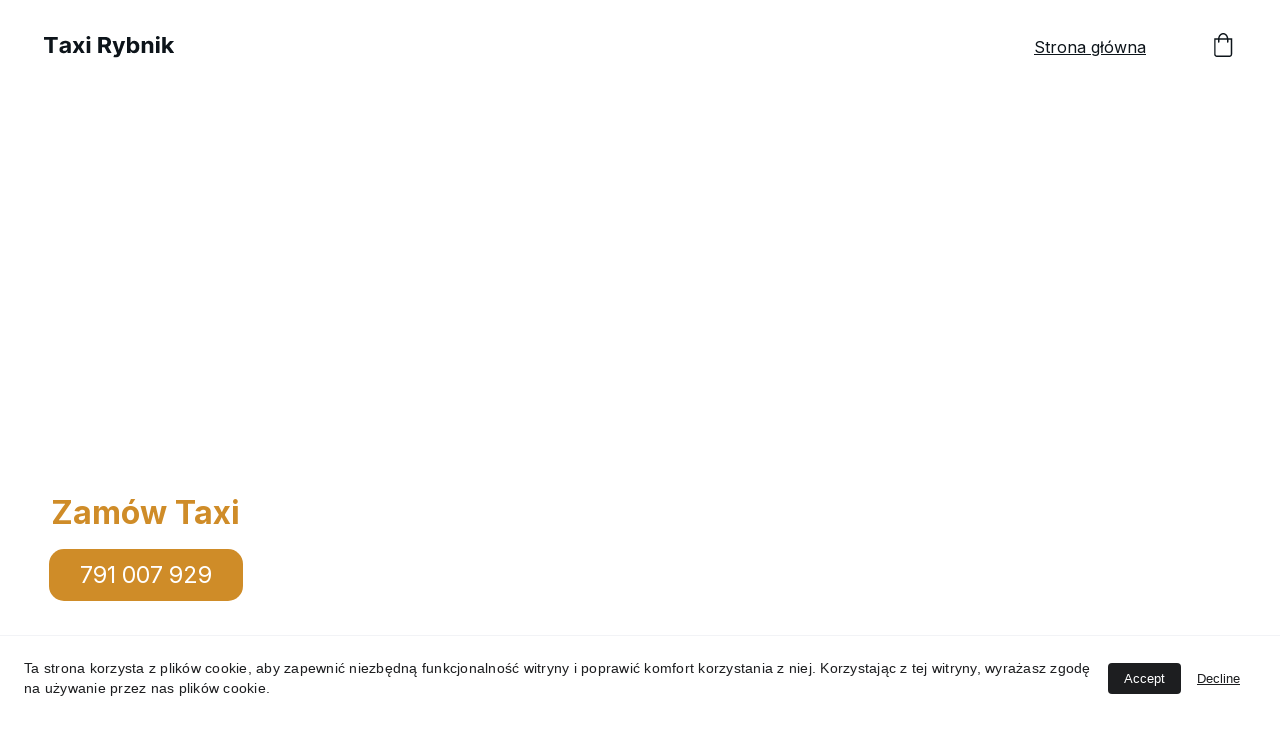

--- FILE ---
content_type: text/html
request_url: https://taxirybnik.pl/
body_size: 22367
content:
<!DOCTYPE html><html lang="pl"> <head><meta charset="utf-8"><meta name="viewport" content="width=device-width, initial-scale=1.0"><meta name="generator" content="Hostinger Website Builder"><script type="application/ld+json">{"@context":"https://schema.org/","name":"Taxi Rybnik 24h - Profesjonalny przewóz osób w całym kraju","url":"https://taxirybnik.pl","description":"Taxi Rybnik 24 to solidna firma oferująca bezpieczny transport osób w mieście i poza nim. Akceptujemy płatność kartą, blikiem i gotówką. Skorzystaj z naszych usług!","image":"https://assets.zyrosite.com/cdn-cgi/image/format=auto,w=1440,h=756,fit=crop,f=jpeg/AVLJGxgEynFlM3on/taxa-d95p8O1qnNfOaxVB.jpg","inLanguage":"pl","keywords":["taxi Rybnik","24h","płatność kartą"],"@type":"WebSite"}</script><!--[--><link rel="preconnect" href="https://assets.zyrosite.com"><!----><!----><!----><!----><!--[--><link rel="alternate" hreflang="x-default" href="https://taxirybnik.pl/"><!--]--><link href="https://cdn.zyrosite.com/u1/google-fonts/font-faces?family=Inter:wght@400;600;700&amp;display=swap" rel="preconnect" crossorigin="true"><link href="https://cdn.zyrosite.com/u1/google-fonts/font-faces?family=Inter:wght@400;600;700&amp;display=swap" rel="preload" as="style"><link href="https://cdn.zyrosite.com/u1/google-fonts/font-faces?family=Inter:wght@400;600;700&amp;display=swap" rel="stylesheet" referrerpolicy="no-referrer"><title>Taxi Rybnik 24h - Profesjonalny przewóz osób w całym kraju | Taxi Rybnik</title><meta name="description" content="Taxi Rybnik 24 to solidna firma oferująca bezpieczny transport osób w mieście i poza nim. Akceptujemy płatność kartą, blikiem i gotówką. Skorzystaj z naszych usług!"><link rel="icon" size="16x16" href="https://assets.zyrosite.com/cdn-cgi/image/format=auto,w=16,h=16,fit=crop,f=png/AVLJGxgEynFlM3on/40-YBg4JOVEv0HG2p4b.jpg"><link rel="icon" size="32x32" href="https://assets.zyrosite.com/cdn-cgi/image/format=auto,w=32,h=32,fit=crop,f=png/AVLJGxgEynFlM3on/40-YBg4JOVEv0HG2p4b.jpg"><link rel="icon" size="192x192" href="https://assets.zyrosite.com/cdn-cgi/image/format=auto,w=192,h=192,fit=crop,f=png/AVLJGxgEynFlM3on/40-YBg4JOVEv0HG2p4b.jpg"><link rel="apple-touch-icon" href="https://assets.zyrosite.com/cdn-cgi/image/format=auto,w=180,h=180,fit=crop,f=png/AVLJGxgEynFlM3on/40-YBg4JOVEv0HG2p4b.jpg"><meta content="https://taxirybnik.pl/" property="og:url"><link rel="canonical" href="https://taxirybnik.pl/"><meta content="Taxi Rybnik 24h - Profesjonalny przewóz osób w całym kraju | Taxi Rybnik" property="og:title"><meta name="twitter:title" content="Taxi Rybnik 24h - Profesjonalny przewóz osób w całym kraju | Taxi Rybnik"><meta content="website" property="og:type"><meta property="og:description" content="Taxi Rybnik 24 to solidna firma oferująca bezpieczny transport osób w mieście i poza nim. Akceptujemy płatność kartą, blikiem i gotówką. Skorzystaj z naszych usług!"><meta name="twitter:description" content="Taxi Rybnik 24 to solidna firma oferująca bezpieczny transport osób w mieście i poza nim. Akceptujemy płatność kartą, blikiem i gotówką. Skorzystaj z naszych usług!"><meta property="og:site_name" content="Taxi Rybnik"><meta name="keywords" content="taxi Rybnik, 24h, płatność kartą"><meta content="https://assets.zyrosite.com/cdn-cgi/image/format=auto,w=1440,h=756,fit=crop,f=jpeg/AVLJGxgEynFlM3on/taxa-d95p8O1qnNfOaxVB.jpg" property="og:image"><meta content="https://assets.zyrosite.com/cdn-cgi/image/format=auto,w=1440,h=756,fit=crop,f=jpeg/AVLJGxgEynFlM3on/taxa-d95p8O1qnNfOaxVB.jpg" name="twitter:image"><meta content="" property="og:image:alt"><meta content="" name="twitter:image:alt"><meta name="twitter:card" content="summary_large_image"><!----><!--]--><style></style><link rel="prefetch" href="https://assets.zyrosite.com/AVLJGxgEynFlM3on/traffic.txt"><script>(function(){const postDate = null;

			const currentDate = new Date().setHours(0, 0, 0, 0);
			const postPublishDate = new Date(postDate).setHours(0, 0, 0, 0);

			if (postPublishDate && currentDate < postPublishDate) {
				window.location.replace('/');
			}
		})();</script><link rel="stylesheet" href="/_astro-1768354153950/_slug_.DQKrMoLF.css">
<style>:root{--color-meteorite-dark: #2f1c6a;--color-meteorite-dark-2: #1F1346;--color-meteorite: #8c85ff;--color-meteorite-light: #d5dfff;--color-primary-dark: #5025d1;--color-primary: #673de6;--color-primary-light: #ebe4ff;--color-primary-charts: #B39EF3;--color-danger-dark: #d63163;--color-danger: #fc5185;--color-danger-light: #ffe8ef;--color-danger-charts: #FEA8C2;--color-warning-dark: #fea419;--color-warning-dark-2: #9F6000;--color-warning-charts: #FFD28C;--color-warning: #ffcd35;--color-warning-light: #fff8e2;--color-success-dark: #008361;--color-success: #00b090;--color-success-light: #def4f0;--color-dark: #1d1e20;--color-gray-dark: #36344d;--color-gray: #727586;--color-gray-border: #dadce0;--color-gray-light: #f2f3f6;--color-light: #fff;--color-azure: #357df9;--color-azure-light: #e3ebf9;--color-azure-dark: #265ab2;--color-indigo: #6366F1;--color-neutral-200: #D8DAE0}.whats-app-bubble{position:fixed;right:20px;bottom:24px;z-index:19;display:flex;cursor:pointer;border-radius:100px;box-shadow:#00000026 0 4px 12px}#wtpQualitySign_fixedCSS,#wtpQualitySign_popupCSS{bottom:10px!important}#wtpQualitySign_fixedCSS{z-index:17!important}#wtpQualitySign_popupCSS{z-index:18!important}
</style></head> <body> <div> <style>astro-island,astro-slot,astro-static-slot{display:contents}</style><script>(()=>{var e=async t=>{await(await t())()};(self.Astro||(self.Astro={})).only=e;window.dispatchEvent(new Event("astro:only"));})();</script><script>(()=>{var A=Object.defineProperty;var g=(i,o,a)=>o in i?A(i,o,{enumerable:!0,configurable:!0,writable:!0,value:a}):i[o]=a;var d=(i,o,a)=>g(i,typeof o!="symbol"?o+"":o,a);{let i={0:t=>m(t),1:t=>a(t),2:t=>new RegExp(t),3:t=>new Date(t),4:t=>new Map(a(t)),5:t=>new Set(a(t)),6:t=>BigInt(t),7:t=>new URL(t),8:t=>new Uint8Array(t),9:t=>new Uint16Array(t),10:t=>new Uint32Array(t),11:t=>1/0*t},o=t=>{let[l,e]=t;return l in i?i[l](e):void 0},a=t=>t.map(o),m=t=>typeof t!="object"||t===null?t:Object.fromEntries(Object.entries(t).map(([l,e])=>[l,o(e)]));class y extends HTMLElement{constructor(){super(...arguments);d(this,"Component");d(this,"hydrator");d(this,"hydrate",async()=>{var b;if(!this.hydrator||!this.isConnected)return;let e=(b=this.parentElement)==null?void 0:b.closest("astro-island[ssr]");if(e){e.addEventListener("astro:hydrate",this.hydrate,{once:!0});return}let c=this.querySelectorAll("astro-slot"),n={},h=this.querySelectorAll("template[data-astro-template]");for(let r of h){let s=r.closest(this.tagName);s!=null&&s.isSameNode(this)&&(n[r.getAttribute("data-astro-template")||"default"]=r.innerHTML,r.remove())}for(let r of c){let s=r.closest(this.tagName);s!=null&&s.isSameNode(this)&&(n[r.getAttribute("name")||"default"]=r.innerHTML)}let p;try{p=this.hasAttribute("props")?m(JSON.parse(this.getAttribute("props"))):{}}catch(r){let s=this.getAttribute("component-url")||"<unknown>",v=this.getAttribute("component-export");throw v&&(s+=` (export ${v})`),console.error(`[hydrate] Error parsing props for component ${s}`,this.getAttribute("props"),r),r}let u;await this.hydrator(this)(this.Component,p,n,{client:this.getAttribute("client")}),this.removeAttribute("ssr"),this.dispatchEvent(new CustomEvent("astro:hydrate"))});d(this,"unmount",()=>{this.isConnected||this.dispatchEvent(new CustomEvent("astro:unmount"))})}disconnectedCallback(){document.removeEventListener("astro:after-swap",this.unmount),document.addEventListener("astro:after-swap",this.unmount,{once:!0})}connectedCallback(){if(!this.hasAttribute("await-children")||document.readyState==="interactive"||document.readyState==="complete")this.childrenConnectedCallback();else{let e=()=>{document.removeEventListener("DOMContentLoaded",e),c.disconnect(),this.childrenConnectedCallback()},c=new MutationObserver(()=>{var n;((n=this.lastChild)==null?void 0:n.nodeType)===Node.COMMENT_NODE&&this.lastChild.nodeValue==="astro:end"&&(this.lastChild.remove(),e())});c.observe(this,{childList:!0}),document.addEventListener("DOMContentLoaded",e)}}async childrenConnectedCallback(){let e=this.getAttribute("before-hydration-url");e&&await import(e),this.start()}async start(){let e=JSON.parse(this.getAttribute("opts")),c=this.getAttribute("client");if(Astro[c]===void 0){window.addEventListener(`astro:${c}`,()=>this.start(),{once:!0});return}try{await Astro[c](async()=>{let n=this.getAttribute("renderer-url"),[h,{default:p}]=await Promise.all([import(this.getAttribute("component-url")),n?import(n):()=>()=>{}]),u=this.getAttribute("component-export")||"default";if(!u.includes("."))this.Component=h[u];else{this.Component=h;for(let f of u.split("."))this.Component=this.Component[f]}return this.hydrator=p,this.hydrate},e,this)}catch(n){console.error(`[astro-island] Error hydrating ${this.getAttribute("component-url")}`,n)}}attributeChangedCallback(){this.hydrate()}}d(y,"observedAttributes",["props"]),customElements.get("astro-island")||customElements.define("astro-island",y)}})();</script><astro-island uid="16XxtI" component-url="/_astro-1768354153950/ClientHead.D_84IZIp.js" component-export="default" renderer-url="/_astro-1768354153950/client._QGovuvf.js" props="{&quot;page-noindex&quot;:[0,false],&quot;canonical-url&quot;:[0,&quot;https://taxirybnik.pl/&quot;],&quot;site-meta&quot;:[0,{&quot;version&quot;:[0,197],&quot;template&quot;:[0,&quot;aigenerated&quot;],&quot;metaTitle&quot;:[0,&quot;Taxi Rybnik&quot;],&quot;ogImageAlt&quot;:[0,&quot;&quot;],&quot;faviconPath&quot;:[0,&quot;40-YBg4JOVEv0HG2p4b.jpg&quot;],&quot;ogImagePath&quot;:[0,&quot;taxa-d95p8O1qnNfOaxVB.jpg&quot;],&quot;defaultLocale&quot;:[0,&quot;system&quot;],&quot;ecommerceType&quot;:[0,&quot;zyro&quot;],&quot;faviconOrigin&quot;:[0,&quot;assets&quot;],&quot;ogImageOrigin&quot;:[0,&quot;assets&quot;],&quot;ecommerceStoreId&quot;:[0,&quot;store_01J15V6RK026NGET7FZ49X2SQP&quot;],&quot;isCookieBarEnabled&quot;:[0,true],&quot;isPrivateModeActive&quot;:[0,false],&quot;demoEcommerceStoreId&quot;:[0,&quot;demo_01G0E9P2R0CFTNBWEEFCEV8EG5&quot;],&quot;shouldAddWWWPrefixToDomain&quot;:[0,false]}],&quot;domain&quot;:[0,&quot;taxirybnik.pl&quot;]}" ssr client="only" opts="{&quot;name&quot;:&quot;ClientHead&quot;,&quot;value&quot;:&quot;vue&quot;}"></astro-island> <script>(()=>{var e=async t=>{await(await t())()};(self.Astro||(self.Astro={})).load=e;window.dispatchEvent(new Event("astro:load"));})();</script><astro-island uid="XfRdJ" prefix="v1" component-url="/_astro-1768354153950/Page.CfIv-tXv.js" component-export="default" renderer-url="/_astro-1768354153950/client._QGovuvf.js" props="{&quot;pageData&quot;:[0,{&quot;pages&quot;:[0,{&quot;zNg5tX&quot;:[0,{&quot;date&quot;:[0,&quot;2025-01-01&quot;],&quot;meta&quot;:[0,{&quot;title&quot;:[0,&quot;Dlaczego warto skorzystać z naszych usług?&quot;],&quot;ogImageAlt&quot;:[0,&quot;a close up of a white wall with wavy lines&quot;],&quot;description&quot;:[0,&quot;Zobacz, dlaczego nasza firma taksówkarska w Rybniku jest najlepszym wyborem. Oferujemy solidną obsługę klientów, konkurencyjne ceny, jakość, terminowość i bezpieczeństwo.&quot;],&quot;ogImagePath&quot;:[0,&quot;photo-1622547748225-3fc4abd2cca0&quot;],&quot;ogImageOrigin&quot;:[0,&quot;unsplash&quot;]}],&quot;name&quot;:[0,&quot;Dlaczego warto skorzystać z naszych usług?&quot;],&quot;slug&quot;:[0,&quot;dlaczego-warto-skorzysta-z-naszych-usug&quot;],&quot;type&quot;:[0,&quot;blog&quot;],&quot;blocks&quot;:[1,[[0,&quot;zUn7PA&quot;],[0,&quot;zGIs6z&quot;]]],&quot;isDraft&quot;:[0,false],&quot;categories&quot;:[1,[]],&quot;hiddenSlots&quot;:[1,[]],&quot;coverImageAlt&quot;:[0,&quot;yellow Volkswagen Beetle coupe&quot;],&quot;minutesToRead&quot;:[0,&quot;1&quot;],&quot;coverImagePath&quot;:[0,&quot;photo-1536846511313-4b07b637bff9?ixid=M3wzOTE5Mjl8MHwxfHNlYXJjaHw3fHx0YXhpfGVufDB8fHx8MTcxNDA1OTE0N3ww&amp;ixlib=rb-4.0.3&quot;],&quot;coverImageOrigin&quot;:[0,&quot;unsplash&quot;]}],&quot;zV_1ZA&quot;:[0,{&quot;date&quot;:[0,&quot;2025-01-01&quot;],&quot;meta&quot;:[0,{&quot;title&quot;:[0,&quot;Jak skorzystać z naszych usług taksówkarskich?&quot;],&quot;ogImageAlt&quot;:[0,&quot;a close up of a white wall with wavy lines&quot;],&quot;description&quot;:[0,&quot;Dowiedz się, jak łatwo i szybko zamówić taksówkę w Rybniku. Oferujemy solidną obsługę klientów, konkurencyjne ceny, jakość, terminowość i bezpieczeństwo.&quot;],&quot;ogImagePath&quot;:[0,&quot;photo-1622547748225-3fc4abd2cca0&quot;],&quot;ogImageOrigin&quot;:[0,&quot;unsplash&quot;]}],&quot;name&quot;:[0,&quot;Jak skorzystać z naszych usług taksówkarskich?&quot;],&quot;slug&quot;:[0,&quot;jak-skorzysta-z-naszych-usug-takswkarskich&quot;],&quot;type&quot;:[0,&quot;blog&quot;],&quot;blocks&quot;:[1,[[0,&quot;zPkJNo&quot;],[0,&quot;zvT-vc&quot;]]],&quot;isDraft&quot;:[0,false],&quot;categories&quot;:[1,[]],&quot;hiddenSlots&quot;:[1,[]],&quot;coverImageAlt&quot;:[0,&quot;black iphone 4 on car seat&quot;],&quot;minutesToRead&quot;:[0,&quot;1&quot;],&quot;coverImagePath&quot;:[0,&quot;photo-1593465678160-f99a8371fcf6?ixid=M3wzOTE5Mjl8MHwxfHNlYXJjaHwxMHx8dGF4aXxlbnwwfHx8fDE3MTQwNTkxNDd8MA&amp;ixlib=rb-4.0.3&quot;],&quot;coverImageOrigin&quot;:[0,&quot;unsplash&quot;]}],&quot;ai-uwtKZ&quot;:[0,{&quot;meta&quot;:[0,{&quot;title&quot;:[0,&quot;Taxi Rybnik 24h - Profesjonalny przewóz osób w całym kraju&quot;],&quot;noindex&quot;:[0,false],&quot;keywords&quot;:[1,[[0,&quot;taxi Rybnik&quot;],[0,&quot;24h&quot;],[0,&quot;płatność kartą&quot;]]],&quot;description&quot;:[0,&quot;Taxi Rybnik 24 to solidna firma oferująca bezpieczny transport osób w mieście i poza nim. Akceptujemy płatność kartą, blikiem i gotówką. Skorzystaj z naszych usług!&quot;],&quot;focusKeyword&quot;:[0,&quot;taxi Rybnik&quot;]}],&quot;name&quot;:[0,&quot;Strona główna&quot;],&quot;slug&quot;:[0,&quot;strona-g-owna&quot;],&quot;type&quot;:[0,&quot;default&quot;],&quot;blocks&quot;:[1,[[0,&quot;zgV6M5&quot;],[0,&quot;zMwFDi&quot;],[0,&quot;zsBYhe&quot;],[0,&quot;z2FuzD&quot;],[0,&quot;z3UMuY&quot;]]],&quot;hiddenSlots&quot;:[1,[]]}],&quot;prod_01J15V6RMJD3KW9QYPAWQ2GJX2&quot;:[0,{&quot;name&quot;:[0,&quot;Classic Cap&quot;],&quot;type&quot;:[0,&quot;ecommerce-dynamic-product&quot;],&quot;blocks&quot;:[1,[[0,&quot;zHuRP4&quot;]]],&quot;productId&quot;:[0,&quot;prod_01J15V6RMJD3KW9QYPAWQ2GJX2&quot;],&quot;hiddenSlots&quot;:[1,[]],&quot;slug&quot;:[0,&quot;classic-cap-product&quot;],&quot;meta&quot;:[0,{&quot;title&quot;:[0,&quot;Classic Cap&quot;]}]}],&quot;prod_01J15V6RMGV5SS98XB0PG2BM2G&quot;:[0,{&quot;name&quot;:[0,&quot;Face Serum&quot;],&quot;type&quot;:[0,&quot;ecommerce-dynamic-product&quot;],&quot;blocks&quot;:[1,[[0,&quot;zHuRP4&quot;]]],&quot;productId&quot;:[0,&quot;prod_01J15V6RMGV5SS98XB0PG2BM2G&quot;],&quot;hiddenSlots&quot;:[1,[]],&quot;slug&quot;:[0,&quot;face-serum-product&quot;],&quot;meta&quot;:[0,{&quot;title&quot;:[0,&quot;Face Serum&quot;]}]}],&quot;prod_01J15V6RMCS77YPHX8B5XN9GHN&quot;:[0,{&quot;name&quot;:[0,&quot;Handmade Vase&quot;],&quot;type&quot;:[0,&quot;ecommerce-dynamic-product&quot;],&quot;blocks&quot;:[1,[[0,&quot;zHuRP4&quot;]]],&quot;productId&quot;:[0,&quot;prod_01J15V6RMCS77YPHX8B5XN9GHN&quot;],&quot;hiddenSlots&quot;:[1,[]],&quot;slug&quot;:[0,&quot;handmade-vase-product&quot;],&quot;meta&quot;:[0,{&quot;title&quot;:[0,&quot;Handmade Vase&quot;]}]}],&quot;prod_01J15V6RMKE2VHS0F9CZH8KN2M&quot;:[0,{&quot;name&quot;:[0,&quot;Hand Soap&quot;],&quot;type&quot;:[0,&quot;ecommerce-dynamic-product&quot;],&quot;blocks&quot;:[1,[[0,&quot;zHuRP4&quot;]]],&quot;productId&quot;:[0,&quot;prod_01J15V6RMKE2VHS0F9CZH8KN2M&quot;],&quot;hiddenSlots&quot;:[1,[]],&quot;slug&quot;:[0,&quot;hand-soap-product&quot;],&quot;meta&quot;:[0,{&quot;title&quot;:[0,&quot;Hand Soap&quot;]}]}],&quot;prod_01J15V6RMFGBEWG8G5RFGYZESE&quot;:[0,{&quot;name&quot;:[0,&quot;Set of Plates&quot;],&quot;type&quot;:[0,&quot;ecommerce-dynamic-product&quot;],&quot;blocks&quot;:[1,[[0,&quot;zHuRP4&quot;]]],&quot;productId&quot;:[0,&quot;prod_01J15V6RMFGBEWG8G5RFGYZESE&quot;],&quot;hiddenSlots&quot;:[1,[]],&quot;slug&quot;:[0,&quot;set-of-plates-product&quot;],&quot;meta&quot;:[0,{&quot;title&quot;:[0,&quot;Set of Plates&quot;]}]}],&quot;prod_01J15V6RMFNEHV9M32FBRWC7TT&quot;:[0,{&quot;name&quot;:[0,&quot;Sunglasses&quot;],&quot;type&quot;:[0,&quot;ecommerce-dynamic-product&quot;],&quot;blocks&quot;:[1,[[0,&quot;zHuRP4&quot;]]],&quot;productId&quot;:[0,&quot;prod_01J15V6RMFNEHV9M32FBRWC7TT&quot;],&quot;hiddenSlots&quot;:[1,[]],&quot;slug&quot;:[0,&quot;sunglasses-product&quot;],&quot;meta&quot;:[0,{&quot;title&quot;:[0,&quot;Sunglasses&quot;]}]}],&quot;prod_01J15V6RMDEFHR7C4P95X4SMBR&quot;:[0,{&quot;name&quot;:[0,&quot;Wooden Chair&quot;],&quot;type&quot;:[0,&quot;ecommerce-dynamic-product&quot;],&quot;blocks&quot;:[1,[[0,&quot;zHuRP4&quot;]]],&quot;productId&quot;:[0,&quot;prod_01J15V6RMDEFHR7C4P95X4SMBR&quot;],&quot;hiddenSlots&quot;:[1,[]],&quot;slug&quot;:[0,&quot;wooden-chair-product&quot;],&quot;meta&quot;:[0,{&quot;title&quot;:[0,&quot;Wooden Chair&quot;]}]}],&quot;prod_01J15V6RME3Q6NTQ2YXM2QYWSE&quot;:[0,{&quot;name&quot;:[0,&quot;Wool Sweater&quot;],&quot;type&quot;:[0,&quot;ecommerce-dynamic-product&quot;],&quot;blocks&quot;:[1,[[0,&quot;zHuRP4&quot;]]],&quot;productId&quot;:[0,&quot;prod_01J15V6RME3Q6NTQ2YXM2QYWSE&quot;],&quot;hiddenSlots&quot;:[1,[]],&quot;slug&quot;:[0,&quot;wool-sweater-product&quot;],&quot;meta&quot;:[0,{&quot;title&quot;:[0,&quot;Wool Sweater&quot;]}]}]}],&quot;blocks&quot;:[0,{&quot;header&quot;:[0,{&quot;slot&quot;:[0,&quot;header&quot;],&quot;type&quot;:[0,&quot;BlockNavigation&quot;],&quot;mobile&quot;:[0,{&quot;height&quot;:[0,71],&quot;logoHeight&quot;:[0,23]}],&quot;desktop&quot;:[0,{&quot;height&quot;:[0,94],&quot;logoHeight&quot;:[0,23]}],&quot;settings&quot;:[0,{&quot;styles&quot;:[0,{&quot;width&quot;:[0,&quot;1240px&quot;],&quot;padding&quot;:[0,&quot;32px 16px 32px 16px&quot;],&quot;m-padding&quot;:[0,&quot;24px 16px 24px 16px&quot;],&quot;logo-width&quot;:[0,&quot;129.734375px&quot;],&quot;cartIconSize&quot;:[0,&quot;24px&quot;],&quot;link-spacing&quot;:[0,&quot;40px&quot;],&quot;m-logo-width&quot;:[0,&quot;129.734375px&quot;],&quot;m-link-spacing&quot;:[0,&quot;20px&quot;],&quot;element-spacing&quot;:[0,&quot;64px&quot;],&quot;contrastBackgroundColor&quot;:[0,&quot;rgb(224, 224, 224)&quot;]}],&quot;cartText&quot;:[0,&quot;&quot;],&quot;isSticky&quot;:[0,false],&quot;showLogo&quot;:[0,true],&quot;headerLayout&quot;:[0,&quot;desktop-1&quot;],&quot;isCartVisible&quot;:[0,true],&quot;logoImagePath&quot;:[0,&quot;ai-logo-YrDaz45L51TyRlNA.svg&quot;],&quot;mHeaderLayout&quot;:[0,&quot;mobile-1&quot;],&quot;logoImageOrigin&quot;:[0,&quot;assets&quot;],&quot;mobileLinksAlignment&quot;:[0,&quot;right&quot;]}],&quot;zindexes&quot;:[1,[]],&quot;background&quot;:[0,{&quot;color&quot;:[0,&quot;#ffffff&quot;],&quot;current&quot;:[0,&quot;color&quot;],&quot;isTransparent&quot;:[0,false]}],&quot;components&quot;:[1,[]],&quot;logoAspectRatio&quot;:[0,3.2333333333333334],&quot;navLinkTextColor&quot;:[0,&quot;#0d141a&quot;],&quot;navLinkTextColorHover&quot;:[0,&quot;#0d141a&quot;]}],&quot;z2FuzD&quot;:[0,{&quot;type&quot;:[0,&quot;BlockLayout&quot;],&quot;mobile&quot;:[0,{&quot;minHeight&quot;:[0,943]}],&quot;desktop&quot;:[0,{&quot;minHeight&quot;:[0,996]}],&quot;settings&quot;:[0,{&quot;styles&quot;:[0,{&quot;rows&quot;:[0,12],&quot;row-gap&quot;:[0,&quot;16px&quot;],&quot;row-size&quot;:[0,&quot;48px&quot;],&quot;column-gap&quot;:[0,&quot;24px&quot;],&quot;block-padding&quot;:[0,&quot;16px 0&quot;],&quot;m-block-padding&quot;:[0,&quot;56px 16px 56px 16px&quot;],&quot;grid-gap-history&quot;:[0,&quot;16px 24px&quot;]}]}],&quot;zindexes&quot;:[1,[[0,&quot;zv9NkP&quot;],[0,&quot;z_m4Co&quot;],[0,&quot;zEsap5&quot;],[0,&quot;zdhkoS&quot;]]],&quot;background&quot;:[0,{&quot;color&quot;:[0,&quot;#ffffff&quot;],&quot;current&quot;:[0,&quot;color&quot;]}],&quot;components&quot;:[1,[[0,&quot;zv9NkP&quot;],[0,&quot;z_m4Co&quot;],[0,&quot;zEsap5&quot;],[0,&quot;zdhkoS&quot;]]],&quot;initialBlockId&quot;:[0,&quot;T09BTSeKg&quot;]}],&quot;z3UMuY&quot;:[0,{&quot;type&quot;:[0,&quot;BlockLayout&quot;],&quot;mobile&quot;:[0,{&quot;minHeight&quot;:[0,510]}],&quot;desktop&quot;:[0,{&quot;minHeight&quot;:[0,546]}],&quot;settings&quot;:[0,{&quot;styles&quot;:[0,{&quot;cols&quot;:[0,&quot;12&quot;],&quot;rows&quot;:[0,11],&quot;width&quot;:[0,&quot;1224px&quot;],&quot;m-rows&quot;:[0,&quot;1&quot;],&quot;col-gap&quot;:[0,&quot;24px&quot;],&quot;row-gap&quot;:[0,&quot;16px&quot;],&quot;row-size&quot;:[0,&quot;48px&quot;],&quot;column-gap&quot;:[0,&quot;24px&quot;],&quot;block-padding&quot;:[0,&quot;16px 0 16px 0&quot;],&quot;m-block-padding&quot;:[0,&quot;40px 16px 40px 16px&quot;]}]}],&quot;zindexes&quot;:[1,[[0,&quot;zMbnws&quot;],[0,&quot;z6eGzd&quot;]]],&quot;attachment&quot;:[0,&quot;fixed&quot;],&quot;background&quot;:[0,{&quot;path&quot;:[0,&quot;photo-1572013343866-dfdb9b416810?ixid=M3wzOTE5Mjl8MHwxfHNlYXJjaHw1fHx0YXhpfGVufDB8fHx8MTcxNDA1OTE0N3ww&amp;ixlib=rb-4.0.3&quot;],&quot;image&quot;:[0,&quot;https://images.unsplash.com/photo-1622547748225-3fc4abd2cca0?ixid=M3wzOTE5Mjl8MHwxfHNlYXJjaHw0Nnx8YWJzdHJhY3R8ZW58MHx8fHwxNjg5Njg1NjQ2fDA&amp;ixlib=rb-4.0.3?w=1366&amp;q=70&amp;auto=format&quot;],&quot;origin&quot;:[0,&quot;unsplash&quot;],&quot;current&quot;:[0,&quot;image&quot;],&quot;overlay-opacity&quot;:[0,&quot;0.70&quot;]}],&quot;components&quot;:[1,[[0,&quot;zMbnws&quot;],[0,&quot;z6eGzd&quot;]]],&quot;initialBlockId&quot;:[0,&quot;zt4WrU&quot;],&quot;isMobileAutoPositioningEnabled&quot;:[0,true]}],&quot;zMwFDi&quot;:[0,{&quot;type&quot;:[0,&quot;BlockLayout&quot;],&quot;mobile&quot;:[0,{&quot;minHeight&quot;:[0,515]}],&quot;desktop&quot;:[0,{&quot;minHeight&quot;:[0,434]}],&quot;settings&quot;:[0,{&quot;styles&quot;:[0,{&quot;rows&quot;:[0,7],&quot;width&quot;:[0,&quot;1224px&quot;],&quot;row-gap&quot;:[0,&quot;16px&quot;],&quot;row-size&quot;:[0,&quot;48px&quot;],&quot;column-gap&quot;:[0,&quot;24px&quot;],&quot;block-padding&quot;:[0,&quot;16px 0px 16px 0px&quot;],&quot;m-block-padding&quot;:[0,&quot;40px 16px 40px 16px&quot;]}]}],&quot;zindexes&quot;:[1,[[0,&quot;zsckDf&quot;],[0,&quot;zkMwsT&quot;],[0,&quot;zbOUv9&quot;]]],&quot;background&quot;:[0,{&quot;color&quot;:[0,&quot;#ffffff&quot;],&quot;current&quot;:[0,&quot;color&quot;]}],&quot;components&quot;:[1,[[0,&quot;zsckDf&quot;],[0,&quot;zkMwsT&quot;],[0,&quot;zbOUv9&quot;]]],&quot;initialBlockId&quot;:[0,&quot;ykKcm_4jZ&quot;],&quot;isMobileAutoPositioningEnabled&quot;:[0,true]}],&quot;zU8U5s&quot;:[0,{&quot;slot&quot;:[0,&quot;footer&quot;],&quot;type&quot;:[0,&quot;BlockLayout&quot;],&quot;mobile&quot;:[0,{&quot;minHeight&quot;:[0,256]}],&quot;desktop&quot;:[0,{&quot;minHeight&quot;:[0,436]}],&quot;settings&quot;:[0,{&quot;styles&quot;:[0,{&quot;cols&quot;:[0,&quot;12&quot;],&quot;rows&quot;:[0,6],&quot;width&quot;:[0,&quot;1224px&quot;],&quot;m-rows&quot;:[0,&quot;1&quot;],&quot;col-gap&quot;:[0,&quot;24px&quot;],&quot;row-gap&quot;:[0,&quot;16px&quot;],&quot;row-size&quot;:[0,&quot;48px&quot;],&quot;column-gap&quot;:[0,&quot;24px&quot;],&quot;block-padding&quot;:[0,&quot;16px 0 16px 0&quot;],&quot;m-block-padding&quot;:[0,&quot;40px 16px 40px 16px&quot;]}]}],&quot;zindexes&quot;:[1,[[0,&quot;zgw6qT&quot;],[0,&quot;z_1RZV&quot;]]],&quot;background&quot;:[0,{&quot;color&quot;:[0,&quot;#F2E9E4&quot;],&quot;current&quot;:[0,&quot;color&quot;]}],&quot;components&quot;:[1,[[0,&quot;zgw6qT&quot;],[0,&quot;z_1RZV&quot;]]],&quot;initialBlockId&quot;:[0,&quot;0NHSEQ084&quot;]}],&quot;zgV6M5&quot;:[0,{&quot;type&quot;:[0,&quot;BlockLayout&quot;],&quot;mobile&quot;:[0,{&quot;minHeight&quot;:[0,636]}],&quot;desktop&quot;:[0,{&quot;minHeight&quot;:[0,549]}],&quot;settings&quot;:[0,{&quot;styles&quot;:[0,{&quot;block-padding&quot;:[0,&quot;16px 0 16px 0&quot;],&quot;m-block-padding&quot;:[0,&quot;16px&quot;],&quot;contrastBackgroundColor&quot;:[0,&quot;rgb(27, 57, 90)&quot;]}]}],&quot;zindexes&quot;:[1,[[0,&quot;zHIIum&quot;],[0,&quot;zNm8Jt&quot;],[0,&quot;zAgxmo&quot;],[0,&quot;z_5i_C&quot;]]],&quot;background&quot;:[0,{&quot;path&quot;:[0,&quot;gf-g2pz-agtu-fadp_rybnik-liderem-programu-czyste-powietrze-1008x442-mp8npwJ0g4iqzG8P.jpg&quot;],&quot;image&quot;:[0,&quot;https://assets.zyrosite.com/AVLJGxgEynFlM3on/gf-g2pz-agtu-fadp_rybnik-liderem-programu-czyste-powietrze-1008x442-mp8npwJ0g4iqzG8P.jpg&quot;],&quot;origin&quot;:[0,&quot;assets&quot;],&quot;current&quot;:[0,&quot;image&quot;],&quot;overlay-opacity&quot;:[0,&quot;0.70&quot;]}],&quot;components&quot;:[1,[[0,&quot;zHIIum&quot;],[0,&quot;zNm8Jt&quot;],[0,&quot;zAgxmo&quot;],[0,&quot;z_5i_C&quot;]]],&quot;initialBlockId&quot;:[0,&quot;zOhyIk&quot;],&quot;isMobileAutoPositioningEnabled&quot;:[0,true]}],&quot;zsBYhe&quot;:[0,{&quot;type&quot;:[0,&quot;BlockLayout&quot;],&quot;mobile&quot;:[0,{&quot;minHeight&quot;:[0,1416]}],&quot;desktop&quot;:[0,{&quot;minHeight&quot;:[0,950]}],&quot;settings&quot;:[0,{&quot;styles&quot;:[0,{&quot;rows&quot;:[0,7],&quot;width&quot;:[0,&quot;1224px&quot;],&quot;row-gap&quot;:[0,&quot;16px&quot;],&quot;row-size&quot;:[0,&quot;48px&quot;],&quot;column-gap&quot;:[0,&quot;24px&quot;],&quot;block-padding&quot;:[0,&quot;16px 0px 16px 0px&quot;],&quot;m-block-padding&quot;:[0,&quot;40px 16px 40px 16px&quot;]}]}],&quot;zindexes&quot;:[1,[[0,&quot;zgAd2N&quot;],[0,&quot;zGRGNM&quot;],[0,&quot;zRKiT_&quot;],[0,&quot;zMkE8T&quot;],[0,&quot;zSpzwb&quot;]]],&quot;background&quot;:[0,{&quot;color&quot;:[0,&quot;#F2E9E4&quot;],&quot;current&quot;:[0,&quot;color&quot;]}],&quot;components&quot;:[1,[[0,&quot;zgAd2N&quot;],[0,&quot;zGRGNM&quot;],[0,&quot;zRKiT_&quot;],[0,&quot;zMkE8T&quot;],[0,&quot;zSpzwb&quot;]]],&quot;initialBlockId&quot;:[0,&quot;zNtiDQ&quot;]}]}],&quot;elements&quot;:[0,{&quot;z6eGzd&quot;:[0,{&quot;type&quot;:[0,&quot;GridTextBox&quot;],&quot;mobile&quot;:[0,{&quot;top&quot;:[0,35],&quot;left&quot;:[0,0],&quot;width&quot;:[0,328],&quot;height&quot;:[0,23]}],&quot;content&quot;:[0,&quot;&lt;h2 dir=\&quot;auto\&quot; style=\&quot;color: rgb(255, 255, 255); --lineHeightMobile:  1.3; --lineHeightDesktop: 1.3; --fontSizeMobile:  18px; --fontSizeDesktop: 24px\&quot;&gt;&lt;span style=\&quot;font-weight: 700\&quot;&gt;&lt;strong&gt;Wyślij do nas wiadomość&lt;/strong&gt;&lt;/span&gt;&lt;/h2&gt;&quot;],&quot;desktop&quot;:[0,{&quot;top&quot;:[0,49],&quot;left&quot;:[0,0],&quot;width&quot;:[0,1224],&quot;height&quot;:[0,31]}],&quot;settings&quot;:[0,{&quot;styles&quot;:[0,{&quot;text&quot;:[0,&quot;center&quot;],&quot;align&quot;:[0,&quot;flex-start&quot;],&quot;justify&quot;:[0,&quot;flex-start&quot;],&quot;m-element-margin&quot;:[0,&quot;0 0 16px 0&quot;]}]}],&quot;animation&quot;:[0,{&quot;name&quot;:[0,&quot;slide&quot;],&quot;type&quot;:[0,&quot;global&quot;]}],&quot;initialElementId&quot;:[0,&quot;z27afi&quot;]}],&quot;zAgxmo&quot;:[0,{&quot;rel&quot;:[0,&quot;nofollow&quot;],&quot;href&quot;:[0,&quot;tel:+48791007929&quot;],&quot;type&quot;:[0,&quot;GridButton&quot;],&quot;mobile&quot;:[0,{&quot;top&quot;:[0,392],&quot;left&quot;:[0,84],&quot;width&quot;:[0,161],&quot;height&quot;:[0,48]}],&quot;target&quot;:[0,&quot;_blank&quot;],&quot;content&quot;:[0,&quot;791 007 929&quot;],&quot;desktop&quot;:[0,{&quot;top&quot;:[0,455],&quot;left&quot;:[0,21],&quot;width&quot;:[0,194],&quot;height&quot;:[0,52],&quot;fontSize&quot;:[0,23]}],&quot;linkType&quot;:[0,&quot;external&quot;],&quot;settings&quot;:[0,{&quot;type&quot;:[0,&quot;primary&quot;],&quot;styles&quot;:[0,{&quot;align&quot;:[0,&quot;center&quot;],&quot;justify&quot;:[0,&quot;center&quot;],&quot;m-element-margin&quot;:[0,&quot;0 0 16px 0&quot;]}]}],&quot;animation&quot;:[0,{&quot;name&quot;:[0,&quot;slide&quot;],&quot;type&quot;:[0,&quot;global&quot;]}],&quot;fontColor&quot;:[0,&quot;#ffffff&quot;],&quot;borderColor&quot;:[0,&quot;rgb(255, 255, 255)&quot;],&quot;borderRadius&quot;:[0,15],&quot;fontColorHover&quot;:[0,&quot;rgb(255, 255, 255)&quot;],&quot;backgroundColor&quot;:[0,&quot;rgb(207, 140, 40)&quot;],&quot;borderColorHover&quot;:[0,&quot;#455A64&quot;],&quot;backgroundColorHover&quot;:[0,&quot;rgb(207, 140, 40)&quot;]}],&quot;zEsap5&quot;:[0,{&quot;type&quot;:[0,&quot;GridTextBox&quot;],&quot;mobile&quot;:[0,{&quot;top&quot;:[0,56],&quot;left&quot;:[0,0],&quot;width&quot;:[0,328],&quot;height&quot;:[0,23]}],&quot;content&quot;:[0,&quot;&lt;h2 dir=\&quot;auto\&quot; style=\&quot;--lineHeightMobile:  1.3; --lineHeightDesktop:  1.3; --fontSizeMobile:  18px; --fontSizeDesktop:  24px\&quot;&gt;&lt;span style=\&quot;font-weight: 700\&quot;&gt;&lt;strong&gt;Gwarancja jakości, optymalnej ceny&lt;/strong&gt;&lt;/span&gt;&lt;/h2&gt;&quot;],&quot;desktop&quot;:[0,{&quot;top&quot;:[0,49],&quot;left&quot;:[0,0],&quot;width&quot;:[0,447],&quot;height&quot;:[0,31]}],&quot;settings&quot;:[0,{&quot;styles&quot;:[0,{&quot;text&quot;:[0,&quot;left&quot;],&quot;align&quot;:[0,&quot;flex-start&quot;],&quot;justify&quot;:[0,&quot;center&quot;],&quot;m-element-margin&quot;:[0,&quot;0 0 40px 0&quot;]}]}],&quot;animation&quot;:[0,{&quot;name&quot;:[0,&quot;slide&quot;],&quot;type&quot;:[0,&quot;global&quot;]}],&quot;initialElementId&quot;:[0,&quot;dJXYtU-Lsh&quot;]}],&quot;zGRGNM&quot;:[0,{&quot;type&quot;:[0,&quot;GridTextBox&quot;],&quot;mobile&quot;:[0,{&quot;top&quot;:[0,35],&quot;left&quot;:[0,0],&quot;width&quot;:[0,328],&quot;height&quot;:[0,23]}],&quot;content&quot;:[0,&quot;&lt;h2 dir=\&quot;auto\&quot; style=\&quot;color: rgb(13, 20, 26); --lineHeightMobile: 1.3; --lineHeightDesktop:  1.3; --fontSizeMobile: 18px; --fontSizeDesktop:  24px\&quot;&gt;&lt;span style=\&quot;font-weight: 700\&quot;&gt;&lt;strong&gt;Nasze usługi&lt;/strong&gt;&lt;/span&gt;&lt;/h2&gt;&quot;],&quot;desktop&quot;:[0,{&quot;top&quot;:[0,49],&quot;left&quot;:[0,0],&quot;width&quot;:[0,279],&quot;height&quot;:[0,31]}],&quot;settings&quot;:[0,{&quot;styles&quot;:[0,{&quot;text&quot;:[0,&quot;left&quot;],&quot;align&quot;:[0,&quot;flex-start&quot;],&quot;justify&quot;:[0,&quot;flex-start&quot;],&quot;m-element-margin&quot;:[0,&quot;0 0 16px 0&quot;]}]}],&quot;animation&quot;:[0,{&quot;name&quot;:[0,&quot;slide&quot;],&quot;type&quot;:[0,&quot;global&quot;]}],&quot;initialElementId&quot;:[0,&quot;z_bp5L&quot;]}],&quot;zHIIum&quot;:[0,{&quot;type&quot;:[0,&quot;GridTextBox&quot;],&quot;mobile&quot;:[0,{&quot;top&quot;:[0,120],&quot;left&quot;:[0,0],&quot;width&quot;:[0,328],&quot;height&quot;:[0,46]}],&quot;content&quot;:[0,&quot;&lt;h1 dir=\&quot;auto\&quot; style=\&quot;color: rgb(255, 255, 255); --lineHeightMobile:  1.2; --lineHeightDesktop:  1.3; --fontSizeMobile:  38px; --fontSizeDesktop:  64px\&quot;&gt;&lt;span style=\&quot;font-weight: 700\&quot;&gt;&lt;strong&gt;Taxi Rybnik 24&lt;/strong&gt;&lt;/span&gt;&lt;/h1&gt;&quot;],&quot;desktop&quot;:[0,{&quot;top&quot;:[0,77],&quot;left&quot;:[0,0],&quot;width&quot;:[0,511],&quot;height&quot;:[0,83]}],&quot;settings&quot;:[0,{&quot;styles&quot;:[0,{&quot;text&quot;:[0,&quot;center&quot;],&quot;align&quot;:[0,&quot;flex-start&quot;],&quot;justify&quot;:[0,&quot;flex-start&quot;],&quot;m-element-margin&quot;:[0,&quot;0 0 16px 0&quot;]}]}],&quot;animation&quot;:[0,{&quot;name&quot;:[0,&quot;slide&quot;],&quot;type&quot;:[0,&quot;global&quot;]}],&quot;initialElementId&quot;:[0,&quot;zsTZEW&quot;]}],&quot;zMbnws&quot;:[0,{&quot;type&quot;:[0,&quot;GridForm&quot;],&quot;formId&quot;:[0,&quot;Formularz kontaktowy&quot;],&quot;mobile&quot;:[0,{&quot;top&quot;:[0,91],&quot;left&quot;:[0,0],&quot;width&quot;:[0,328],&quot;height&quot;:[0,396]}],&quot;desktop&quot;:[0,{&quot;top&quot;:[0,114],&quot;left&quot;:[0,309],&quot;width&quot;:[0,606],&quot;height&quot;:[0,406],&quot;inputTextSize&quot;:[0,16],&quot;labelTextSize&quot;:[0,16],&quot;submitButtonFontSize&quot;:[0,16],&quot;formElementsVerticalSpacing&quot;:[0,24]}],&quot;settings&quot;:[0,{&quot;theme&quot;:[0,&quot;light&quot;],&quot;schema&quot;:[1,[[0,{&quot;id&quot;:[0,&quot;firstName&quot;],&quot;svg&quot;:[0,&quot;align-left-short&quot;],&quot;name&quot;:[0,&quot;Imię&quot;],&quot;type&quot;:[0,&quot;GridInput&quot;],&quot;fieldType&quot;:[0,&quot;short-answer&quot;],&quot;inputLabel&quot;:[0,&quot;Imię&quot;],&quot;validation&quot;:[1,[[1,[[0,&quot;optional&quot;]]]]],&quot;placeholder&quot;:[0,&quot;Podaj imię&quot;],&quot;validation-messages&quot;:[0,{&quot;required&quot;:[0,&quot;To pole jest wymagane&quot;]}]}],[0,{&quot;id&quot;:[0,&quot;email&quot;],&quot;svg&quot;:[0,&quot;align-left-short&quot;],&quot;name&quot;:[0,&quot;Email&quot;],&quot;type&quot;:[0,&quot;GridInput&quot;],&quot;fieldType&quot;:[0,&quot;short-answer&quot;],&quot;inputLabel&quot;:[0,&quot;Email&quot;],&quot;validation&quot;:[1,[[1,[[0,&quot;bail&quot;]]],[1,[[0,&quot;email&quot;]]],[1,[[0,&quot;required&quot;]]]]],&quot;placeholder&quot;:[0,&quot;Podaj email&quot;],&quot;validationType&quot;:[0,&quot;email&quot;],&quot;validation-messages&quot;:[0,{&quot;email&quot;:[0,&quot;Please enter a valid email address&quot;],&quot;required&quot;:[0,&quot;To pole jest wymagane&quot;]}]}],[0,{&quot;id&quot;:[0,&quot;message&quot;],&quot;svg&quot;:[0,&quot;align-left&quot;],&quot;tag&quot;:[0,&quot;textarea&quot;],&quot;name&quot;:[0,&quot;Wiadomość&quot;],&quot;type&quot;:[0,&quot;GridInput&quot;],&quot;inputLabel&quot;:[0,&quot;Wiadomość&quot;],&quot;validation&quot;:[1,[[1,[[0,&quot;required&quot;]]]]],&quot;placeholder&quot;:[0,&quot;Napisz wiadomość&quot;],&quot;validation-messages&quot;:[0,{&quot;required&quot;:[0,&quot;To pole jest wymagane&quot;]}]}]]],&quot;styles&quot;:[0,{&quot;justify&quot;:[0,&quot;center&quot;],&quot;formSpacing&quot;:[0,&quot;22px 10px&quot;],&quot;m-element-margin&quot;:[0,&quot;0 0 16px 0&quot;]}],&quot;successMessage&quot;:[0,&quot;Wiadomość została wysłana&quot;]}],&quot;animation&quot;:[0,{&quot;name&quot;:[0,&quot;slide&quot;],&quot;type&quot;:[0,&quot;global&quot;]}],&quot;inputFillColor&quot;:[0,&quot;#ffffff&quot;],&quot;inputTextColor&quot;:[0,&quot;#0d141a&quot;],&quot;labelTextColor&quot;:[0,&quot;#ffffff&quot;],&quot;formBorderColor&quot;:[0,&quot;#0d141a&quot;],&quot;innerBackground&quot;:[0,{&quot;color&quot;:[0,&quot;#ffffff&quot;],&quot;image&quot;:[0,&quot;&quot;],&quot;current&quot;:[0,&quot;&quot;]}],&quot;initialElementId&quot;:[0,&quot;zAnMZm&quot;],&quot;inputBorderColor&quot;:[0,&quot;rgb(184, 192, 204)&quot;],&quot;inputBorderWidth&quot;:[0,1],&quot;submitButtonData&quot;:[0,{&quot;type&quot;:[0,&quot;GridButton&quot;],&quot;content&quot;:[0,&quot;Wyślij&quot;],&quot;settings&quot;:[0,{&quot;type&quot;:[0,&quot;primary&quot;],&quot;styles&quot;:[0,{&quot;align&quot;:[0,&quot;center&quot;],&quot;justify&quot;:[0,&quot;center&quot;],&quot;position&quot;:[0,&quot;8/8/9/10&quot;]}],&quot;isFormButton&quot;:[0,true]}]}],&quot;inputBorderRadius&quot;:[0,4],&quot;inputFillColorHover&quot;:[0,&quot;#ffffff&quot;],&quot;inputTextColorHover&quot;:[0,&quot;#0d141a&quot;],&quot;inputBorderColorHover&quot;:[0,&quot;rgb(184, 192, 204)&quot;],&quot;submitButtonFontColor&quot;:[0,&quot;#ffffff&quot;],&quot;submitButtonFontFamily&quot;:[0,&quot;Inter&quot;],&quot;submitButtonFontWeight&quot;:[0,700],&quot;submitButtonBorderColor&quot;:[0,&quot;#455A64&quot;],&quot;submitButtonBorderWidth&quot;:[0,0],&quot;submitButtonBorderRadius&quot;:[0,4],&quot;submitButtonFontColorHover&quot;:[0,&quot;#ffffff&quot;],&quot;submitButtonBackgroundColor&quot;:[0,&quot;#455A64&quot;],&quot;submitButtonBorderColorHover&quot;:[0,&quot;#455A64&quot;],&quot;submitButtonBorderWidthHover&quot;:[0,0],&quot;submitButtonBackgroundColorHover&quot;:[0,&quot;#455A64&quot;]}],&quot;zMkE8T&quot;:[0,{&quot;rel&quot;:[0,&quot;nofollow&quot;],&quot;type&quot;:[0,&quot;GridImage&quot;],&quot;mobile&quot;:[0,{&quot;top&quot;:[0,1089],&quot;left&quot;:[0,0],&quot;width&quot;:[0,328],&quot;height&quot;:[0,230]}],&quot;desktop&quot;:[0,{&quot;top&quot;:[0,568],&quot;left&quot;:[0,482],&quot;width&quot;:[0,503],&quot;height&quot;:[0,382]}],&quot;settings&quot;:[0,{&quot;alt&quot;:[0,&quot;&quot;],&quot;path&quot;:[0,&quot;1616576284-lotniskopyrzowice-A1aKvqrV0JIVp2QQ.jpg&quot;],&quot;origin&quot;:[0,&quot;assets&quot;],&quot;styles&quot;:[0,{&quot;align&quot;:[0,&quot;center&quot;],&quot;justify&quot;:[0,&quot;center&quot;],&quot;m-element-margin&quot;:[0,&quot;0 0 16px 0&quot;]}],&quot;clickAction&quot;:[0,&quot;none&quot;]}],&quot;animation&quot;:[0,{&quot;name&quot;:[0,&quot;slide&quot;],&quot;type&quot;:[0,&quot;global&quot;]}],&quot;initialElementId&quot;:[0,&quot;zkb0Kn&quot;],&quot;fullResolutionWidth&quot;:[0,900],&quot;fullResolutionHeight&quot;:[0,600]}],&quot;zNm8Jt&quot;:[0,{&quot;type&quot;:[0,&quot;GridTextBox&quot;],&quot;mobile&quot;:[0,{&quot;top&quot;:[0,210],&quot;left&quot;:[0,0],&quot;width&quot;:[0,328],&quot;height&quot;:[0,54]}],&quot;content&quot;:[0,&quot;&lt;p dir=\&quot;auto\&quot; style=\&quot;color: rgb(255, 255, 255); --lineHeightMobile:  1.5em; --lineHeightDesktop:  1.3; --fontSizeMobile:  18px; --fontSizeDesktop:  24px\&quot; class=\&quot;body\&quot;&gt;&lt;span style=\&quot;font-weight: 400\&quot;&gt;Szybki i bezpieczny transport w Rybniku i całym kraju&lt;/span&gt;&lt;/p&gt;&quot;],&quot;desktop&quot;:[0,{&quot;top&quot;:[0,347],&quot;left&quot;:[0,0],&quot;width&quot;:[0,627],&quot;height&quot;:[0,31]}],&quot;settings&quot;:[0,{&quot;styles&quot;:[0,{&quot;text&quot;:[0,&quot;center&quot;],&quot;align&quot;:[0,&quot;flex-start&quot;],&quot;justify&quot;:[0,&quot;flex-start&quot;],&quot;m-element-margin&quot;:[0,&quot;0 0 16px 0&quot;]}]}],&quot;animation&quot;:[0,{&quot;name&quot;:[0,&quot;slide&quot;],&quot;type&quot;:[0,&quot;global&quot;]}],&quot;initialElementId&quot;:[0,&quot;zlJwDA&quot;]}],&quot;zRKiT_&quot;:[0,{&quot;rel&quot;:[0,&quot;nofollow&quot;],&quot;type&quot;:[0,&quot;GridImage&quot;],&quot;mobile&quot;:[0,{&quot;top&quot;:[0,554],&quot;left&quot;:[0,0],&quot;width&quot;:[0,328],&quot;height&quot;:[0,230]}],&quot;desktop&quot;:[0,{&quot;top&quot;:[0,104],&quot;left&quot;:[0,0],&quot;width&quot;:[0,422],&quot;height&quot;:[0,356]}],&quot;settings&quot;:[0,{&quot;alt&quot;:[0,&quot;&quot;],&quot;path&quot;:[0,&quot;01-8-m5Kv6JpzartxPogO.jpg&quot;],&quot;origin&quot;:[0,&quot;assets&quot;],&quot;styles&quot;:[0,{&quot;align&quot;:[0,&quot;center&quot;],&quot;justify&quot;:[0,&quot;center&quot;],&quot;m-element-margin&quot;:[0,&quot;0 0 16px 0&quot;]}],&quot;clickAction&quot;:[0,&quot;none&quot;]}],&quot;animation&quot;:[0,{&quot;name&quot;:[0,&quot;slide&quot;],&quot;type&quot;:[0,&quot;global&quot;]}],&quot;initialElementId&quot;:[0,&quot;zkb0Kn&quot;],&quot;fullResolutionWidth&quot;:[0,1200],&quot;fullResolutionHeight&quot;:[0,800]}],&quot;zSpzwb&quot;:[0,{&quot;type&quot;:[0,&quot;GridTextBox&quot;],&quot;mobile&quot;:[0,{&quot;top&quot;:[0,845],&quot;left&quot;:[0,0],&quot;width&quot;:[0,328],&quot;height&quot;:[0,224]}],&quot;content&quot;:[0,&quot;&lt;p class=\&quot;body\&quot; style=\&quot;color: rgb(13, 20, 26); --lineHeightMobile:  1.5em; --lineHeightDesktop:  1.5em; --fontSizeMobile:  16px; --fontSizeDesktop:  16px; margin-bottom: 8px\&quot; dir=\&quot;auto\&quot;&gt;Realizujemy przejazdy na wybrane lotniska – Katowice Pyrzowice, Kraków Balice, Warszawa Okęcie, Wrocław oraz inne, wskazane przez Klienta.&lt;/p&gt;&lt;p class=\&quot;body\&quot; dir=\&quot;auto\&quot;&gt;Korzystamy z taksometru online, który automatycznie nalicza opłatę zgodnie z taryfą i strefą podróży, eliminując możliwość ingerencji kierowcy w mechanizm naliczania opłat.&lt;/p&gt;&quot;],&quot;desktop&quot;:[0,{&quot;top&quot;:[0,568],&quot;left&quot;:[0,0],&quot;width&quot;:[0,452],&quot;height&quot;:[0,176]}],&quot;settings&quot;:[0,{&quot;styles&quot;:[0,{&quot;text&quot;:[0,&quot;left&quot;],&quot;align&quot;:[0,&quot;flex-start&quot;],&quot;m-text&quot;:[0,&quot;justify&quot;],&quot;justify&quot;:[0,&quot;flex-start&quot;],&quot;m-element-margin&quot;:[0,&quot;0 0 16px 0&quot;]}]}],&quot;animation&quot;:[0,{&quot;name&quot;:[0,&quot;slide&quot;],&quot;type&quot;:[0,&quot;global&quot;]}],&quot;initialElementId&quot;:[0,&quot;z1vwaY&quot;]}],&quot;z_1RZV&quot;:[0,{&quot;type&quot;:[0,&quot;GridMap&quot;],&quot;mobile&quot;:[0,{&quot;top&quot;:[0,254],&quot;left&quot;:[0,0],&quot;width&quot;:[0,328],&quot;height&quot;:[0,200]}],&quot;desktop&quot;:[0,{&quot;top&quot;:[0,64],&quot;left&quot;:[0,17],&quot;width&quot;:[0,543],&quot;height&quot;:[0,336]}],&quot;settings&quot;:[0,{&quot;src&quot;:[0,&quot;https://maps.google.com/maps?q=44-200%20Rybnik,%20ul.%20Jankowicka%2023/25&amp;t=m&amp;z=13&amp;ie=UTF8&amp;output=embed&quot;],&quot;styles&quot;:[0,{&quot;align&quot;:[0,&quot;center&quot;],&quot;justify&quot;:[0,&quot;center&quot;]}],&quot;m-element-margin&quot;:[0,&quot;0 0 16px 0&quot;]}],&quot;animation&quot;:[0,{&quot;name&quot;:[0,&quot;slide&quot;],&quot;type&quot;:[0,&quot;global&quot;]}]}],&quot;z_5i_C&quot;:[0,{&quot;type&quot;:[0,&quot;GridTextBox&quot;],&quot;mobile&quot;:[0,{&quot;top&quot;:[0,352],&quot;left&quot;:[0,0],&quot;width&quot;:[0,328],&quot;height&quot;:[0,24]}],&quot;content&quot;:[0,&quot;&lt;p dir=\&quot;auto\&quot; style=\&quot;color: rgb(207, 140, 40); --lineHeightDesktop: 1.3; --fontSizeDesktop: 32px\&quot; class=\&quot;body\&quot;&gt;&lt;span style=\&quot;font-weight: 700\&quot;&gt;&lt;strong&gt;Zamów Taxi&lt;/strong&gt;&lt;/span&gt;&lt;/p&gt;&quot;],&quot;desktop&quot;:[0,{&quot;top&quot;:[0,398],&quot;left&quot;:[0,23],&quot;width&quot;:[0,224],&quot;height&quot;:[0,42]}],&quot;settings&quot;:[0,{&quot;styles&quot;:[0,{&quot;text&quot;:[0,&quot;left&quot;],&quot;align&quot;:[0,&quot;flex-start&quot;],&quot;justify&quot;:[0,&quot;flex-start&quot;],&quot;m-element-margin&quot;:[0,&quot;0 0 16px 0&quot;]}]}],&quot;animation&quot;:[0,{&quot;name&quot;:[0,&quot;slide&quot;],&quot;type&quot;:[0,&quot;global&quot;]}]}],&quot;z_m4Co&quot;:[0,{&quot;type&quot;:[0,&quot;GridTextBox&quot;],&quot;mobile&quot;:[0,{&quot;top&quot;:[0,485],&quot;left&quot;:[0,0],&quot;width&quot;:[0,328],&quot;height&quot;:[0,434]}],&quot;content&quot;:[0,&quot;&lt;p dir=\&quot;auto\&quot; style=\&quot;--lineHeightMobile:  1.5em; --lineHeightDesktop:  1.5em; --fontSizeMobile:  16px; --fontSizeDesktop:  16px; margin-bottom: 9px\&quot; class=\&quot;body\&quot;&gt;Jesteśmy firmą taksówkarską działając na terenie Rybnika. Świadczymy usługi przewozu osób na terenie miasta i całego kraju.&lt;/p&gt;&lt;p dir=\&quot;auto\&quot; style=\&quot;color: rgb(26, 26, 26); --lineHeightDesktop:  1.3; letter-spacing: normal; --fontSizeDesktop:  16px; margin-bottom: 11px\&quot; class=\&quot;body\&quot;&gt;Oferujemy solidną obsługę klientów i umiarkowane ceny a także jakość i terminowość.&lt;/p&gt;&lt;p dir=\&quot;auto\&quot; style=\&quot;color: rgb(29, 30, 32); --lineHeightDesktop:  1.3; letter-spacing: normal; --fontSizeDesktop:  16px; margin-bottom: 11px\&quot; class=\&quot;body\&quot;&gt;Oferujemy dogodne formy płatności. Należą do nich zarówno płatność gotówką, kartą, blikiem.&lt;/p&gt;&lt;p dir=\&quot;auto\&quot; style=\&quot;color: rgb(29, 30, 32); --lineHeightDesktop:  1.3; letter-spacing: normal; --fontSizeDesktop:  16px; margin-bottom: 19px\&quot; class=\&quot;body\&quot;&gt;W realizacji usług na pierwszym miejscu zawsze stawiamy bezpieczeństwo oraz komfort pasażerów.&lt;/p&gt;&lt;p dir=\&quot;auto\&quot; style=\&quot;color: rgb(29, 30, 32); --lineHeightDesktop:  1.3; letter-spacing: normal; --fontSizeDesktop:  16px; margin-bottom: 0px\&quot; class=\&quot;body\&quot;&gt;Do naszych priorytetów należą także punktualność i miła atmosfera podczas podróży.&lt;/p&gt;&quot;],&quot;desktop&quot;:[0,{&quot;top&quot;:[0,120],&quot;left&quot;:[0,0],&quot;width&quot;:[0,551],&quot;height&quot;:[0,264]}],&quot;settings&quot;:[0,{&quot;styles&quot;:[0,{&quot;text&quot;:[0,&quot;left&quot;],&quot;align&quot;:[0,&quot;flex-start&quot;],&quot;justify&quot;:[0,&quot;flex-start&quot;],&quot;m-element-margin&quot;:[0,&quot;0 0 40px 0&quot;]}]}],&quot;animation&quot;:[0,{&quot;name&quot;:[0,&quot;slide&quot;],&quot;type&quot;:[0,&quot;global&quot;]}],&quot;initialElementId&quot;:[0,&quot;rw4qXAQ0FC&quot;]}],&quot;zbOUv9&quot;:[0,{&quot;rel&quot;:[0,&quot;nofollow&quot;],&quot;href&quot;:[0,&quot;https://taxi-rybnik.com.pl/&quot;],&quot;type&quot;:[0,&quot;GridImage&quot;],&quot;mobile&quot;:[0,{&quot;top&quot;:[0,35],&quot;left&quot;:[0,0],&quot;width&quot;:[0,328],&quot;height&quot;:[0,229]}],&quot;target&quot;:[0,&quot;_blank&quot;],&quot;desktop&quot;:[0,{&quot;top&quot;:[0,44],&quot;left&quot;:[0,0],&quot;width&quot;:[0,426],&quot;height&quot;:[0,315]}],&quot;linkType&quot;:[0,&quot;external&quot;],&quot;settings&quot;:[0,{&quot;alt&quot;:[0,&quot;&quot;],&quot;path&quot;:[0,&quot;cid_0441744d-e512-4e38-8ae9-3773b43b6ce6-mnl3pgZZyZfkV7r7.jpg&quot;],&quot;origin&quot;:[0,&quot;assets&quot;],&quot;styles&quot;:[0,{&quot;align&quot;:[0,&quot;center&quot;],&quot;justify&quot;:[0,&quot;center&quot;],&quot;m-element-margin&quot;:[0,&quot;0 0 16px 0&quot;]}],&quot;clickAction&quot;:[0,&quot;link&quot;]}],&quot;animation&quot;:[0,{&quot;name&quot;:[0,&quot;slide&quot;],&quot;type&quot;:[0,&quot;global&quot;]}],&quot;linkedPageId&quot;:[0,&quot;&quot;],&quot;initialElementId&quot;:[0,&quot;zioCwk&quot;],&quot;fullResolutionWidth&quot;:[0,883],&quot;fullResolutionHeight&quot;:[0,600]}],&quot;zdhkoS&quot;:[0,{&quot;type&quot;:[0,&quot;GridTextBox&quot;],&quot;mobile&quot;:[0,{&quot;top&quot;:[0,935],&quot;left&quot;:[0,0],&quot;width&quot;:[0,328],&quot;height&quot;:[0,675]}],&quot;content&quot;:[0,&quot;&lt;h1 dir=\&quot;auto\&quot; style=\&quot;color: rgb(29, 30, 32); --lineHeightMobile:  1.3; --lineHeightDesktop:  1.3; --fontSizeMobile:  28px; --fontSizeDesktop:  24px; margin-bottom: 10px\&quot;&gt;Cenniki naszych usług&lt;/h1&gt;&lt;p dir=\&quot;auto\&quot; style=\&quot;margin-bottom: 8px\&quot; class=\&quot;body\&quot;&gt;&lt;strong&gt;Opłata początkowa &lt;/strong&gt;8,00 zł&lt;br&gt;Taryfa 1 - 5,00 zł&lt;br&gt;Taryfa 2 - 6,00 zł&lt;br&gt;Taryfa 3 - 7,00 zł&lt;br&gt;Taryfa 4 - 10,00 zł&lt;br&gt;Opłata postojowa - 60 zł/godz.&lt;/p&gt;&lt;p dir=\&quot;auto\&quot; style=\&quot;margin-bottom: 8px\&quot; class=\&quot;body\&quot;&gt;Odprowadzenie pojazdu - cena kursu X 2,5&lt;/p&gt;&lt;p dir=\&quot;auto\&quot; style=\&quot;margin-bottom: 15px\&quot; class=\&quot;body\&quot;&gt;Minimalna opłata za kurs wynosi 15 zł, w przypadku wskazania niższej wartości na taksometrze doliczony zostanie dojazd do Klienta.&lt;/p&gt;&lt;p dir=\&quot;auto\&quot; style=\&quot;--lineHeightMobile:  1.3; --lineHeightDesktop:  1.3; --fontSizeMobile:  14px; --fontSizeDesktop:  14px\&quot; class=\&quot;body\&quot;&gt;&lt;strong&gt;taryfa 1 &lt;/strong&gt;&lt;br&gt;obowiązuje w dni powszednie w godz. 6.00 a 22.00&lt;br&gt;&lt;strong&gt;taryfa 2 &lt;/strong&gt;&lt;br&gt;obowiązuje w dni powszednie w godz. 22.00 a 6.00, w niedziele i święta w ciągu całej doby&lt;br&gt;&lt;strong&gt;taryfa 3 &lt;/strong&gt;&lt;br&gt;obowiązuje w dni powszednie w godz. 6.00 a 22.00 - przy wyjazdach poza granicę &lt;br&gt;1 strefy opłat taryfowych bez wykorzystania jazdy w kierunku powrotnym&lt;br&gt;&lt;strong&gt;taryfa 4&lt;/strong&gt;&lt;br&gt;obowiązuje w dni powszednie w godz. 22.00 a 6.00, w niedziele i święta w ciągu całej doby - przy wyjazdach poza granicę 1 strefy opłat taryfowych bez wykorzystania jazdy w kierunku powrotnym&lt;/p&gt;&quot;],&quot;desktop&quot;:[0,{&quot;top&quot;:[0,414],&quot;left&quot;:[0,0],&quot;width&quot;:[0,563],&quot;height&quot;:[0,506]}],&quot;settings&quot;:[0,{&quot;styles&quot;:[0,{&quot;text&quot;:[0,&quot;left&quot;],&quot;align&quot;:[0,&quot;flex-start&quot;],&quot;justify&quot;:[0,&quot;flex-start&quot;],&quot;m-element-margin&quot;:[0,&quot;0 0 16px 0&quot;]}]}],&quot;animation&quot;:[0,{&quot;name&quot;:[0,&quot;slide&quot;],&quot;type&quot;:[0,&quot;global&quot;]}]}],&quot;zgAd2N&quot;:[0,{&quot;type&quot;:[0,&quot;GridTextBox&quot;],&quot;mobile&quot;:[0,{&quot;top&quot;:[0,95],&quot;left&quot;:[0,0],&quot;width&quot;:[0,328],&quot;height&quot;:[0,440]}],&quot;content&quot;:[0,&quot;&lt;p dir=\&quot;auto\&quot; style=\&quot;color: rgb(13, 20, 26); --lineHeightMobile:  1.5em; --lineHeightDesktop:  1.5em; --fontSizeMobile:  16px; --fontSizeDesktop:  16px; margin-bottom: 10px\&quot; class=\&quot;body\&quot;&gt;&lt;span style=\&quot;font-weight: 400\&quot;&gt;Oferujemy przewozy osób na terenie miasta i całego kraju. &lt;/span&gt;&lt;br&gt;&lt;span style=\&quot;font-weight: 400\&quot;&gt;Nasza oferta obejmuje zarówno przejazdy lokalne, jak i długodystansowe.&lt;/span&gt;&lt;/p&gt;&lt;p dir=\&quot;auto\&quot; style=\&quot;color: rgb(13, 20, 26); --lineHeightMobile:  1.5em; --lineHeightDesktop:  1.5em; --fontSizeMobile:  16px; --fontSizeDesktop:  16px; margin-bottom: 13px\&quot; class=\&quot;body\&quot;&gt;&lt;span style=\&quot;color: inherit; --fontSizeMobile:  18px\&quot;&gt;W naszej działalności świadczymy szereg wysokiej jakości usług&lt;/span&gt;&lt;/p&gt;&lt;p dir=\&quot;auto\&quot; style=\&quot;color: rgb(13, 20, 26); --lineHeightMobile:  1.5em; --lineHeightDesktop:  1.5em; --fontSizeMobile:  16px; --fontSizeDesktop:  16px; margin-bottom: 8px\&quot; class=\&quot;body\&quot;&gt;&lt;span style=\&quot;color: inherit; --fontSizeMobile:  18px\&quot;&gt;Przyjmujemy takie zlecenia, jak:&lt;/span&gt;&lt;/p&gt;&lt;p dir=\&quot;auto\&quot; style=\&quot;color: rgb(29, 30, 32); letter-spacing: normal; margin-bottom: 8px\&quot; class=\&quot;body\&quot;&gt;&lt;span style=\&quot;color: inherit; --fontSizeDesktop:  16px\&quot;&gt;• bieżąca obsługa przejazdów taksówką osób,&lt;/span&gt;&lt;/p&gt;&lt;p dir=\&quot;auto\&quot; style=\&quot;color: rgb(29, 30, 32); letter-spacing: normal; margin-bottom: 11px\&quot; class=\&quot;body\&quot;&gt;&lt;span style=\&quot;color: inherit; --fontSizeDesktop:  16px\&quot;&gt;• przyjmowanie zleceń terminowych,&lt;/span&gt;&lt;/p&gt;&lt;p dir=\&quot;auto\&quot; style=\&quot;color: rgb(29, 30, 32); letter-spacing: normal; margin-bottom: 11px\&quot; class=\&quot;body\&quot;&gt;&lt;span style=\&quot;color: inherit; --fontSizeDesktop:  16px\&quot;&gt;• odbiór dzieci z przedszkoli i szkół,&lt;/span&gt;&lt;/p&gt;&lt;p dir=\&quot;auto\&quot; style=\&quot;color: rgb(29, 30, 32); letter-spacing: normal; margin-bottom: 11px\&quot; class=\&quot;body\&quot;&gt;&lt;span style=\&quot;color: inherit; --fontSizeDesktop:  16px\&quot;&gt;• drobne zakupy i odbiór przesyłek,&lt;/span&gt;&lt;/p&gt;&lt;p dir=\&quot;auto\&quot; style=\&quot;color: rgb(29, 30, 32); letter-spacing: normal; margin-bottom: 32px\&quot; class=\&quot;body\&quot;&gt;&lt;span style=\&quot;color: inherit; --fontSizeDesktop:  16px\&quot;&gt;• pomoc w uruchomieniu lub odprowadzeniu samochodu.&lt;/span&gt;&lt;/p&gt;&quot;],&quot;desktop&quot;:[0,{&quot;top&quot;:[0,110],&quot;left&quot;:[0,476],&quot;width&quot;:[0,514],&quot;height&quot;:[0,344]}],&quot;settings&quot;:[0,{&quot;styles&quot;:[0,{&quot;text&quot;:[0,&quot;left&quot;],&quot;align&quot;:[0,&quot;flex-start&quot;],&quot;justify&quot;:[0,&quot;flex-start&quot;],&quot;m-element-margin&quot;:[0,&quot;0 0 16px 0&quot;]}]}],&quot;animation&quot;:[0,{&quot;name&quot;:[0,&quot;slide&quot;],&quot;type&quot;:[0,&quot;global&quot;]}],&quot;initialElementId&quot;:[0,&quot;z1vwaY&quot;]}],&quot;zgw6qT&quot;:[0,{&quot;type&quot;:[0,&quot;GridTextBox&quot;],&quot;mobile&quot;:[0,{&quot;top&quot;:[0,134],&quot;left&quot;:[0,0],&quot;width&quot;:[0,328],&quot;height&quot;:[0,104]}],&quot;content&quot;:[0,&quot;&lt;p dir=\&quot;auto\&quot; style=\&quot;color: rgb(13, 20, 26); --lineHeightMobile:  1.5em; --lineHeightDesktop:  1.5em; --fontSizeMobile:  16px; --fontSizeDesktop:  16px\&quot; class=\&quot;body\&quot;&gt;&lt;span style=\&quot;font-weight: 400\&quot;&gt;Kontakt&lt;/span&gt;&lt;/p&gt;&lt;p dir=\&quot;auto\&quot; class=\&quot;body\&quot;&gt;&lt;span style=\&quot;font-weight: 400\&quot;&gt;tel. 791 007 929&lt;/span&gt;&lt;br&gt;&lt;span style=\&quot;font-weight: 400\&quot;&gt;&lt;a href=\&quot;mailto:biuro.taxirybnik@gmail.com\&quot;&gt;biuro.taxirybnik@gmail.com&lt;/a&gt;&lt;/span&gt;&lt;/p&gt;&quot;],&quot;desktop&quot;:[0,{&quot;top&quot;:[0,64],&quot;left&quot;:[0,695],&quot;width&quot;:[0,297],&quot;height&quot;:[0,104]}],&quot;settings&quot;:[0,{&quot;styles&quot;:[0,{&quot;text&quot;:[0,&quot;left&quot;],&quot;align&quot;:[0,&quot;flex-start&quot;],&quot;justify&quot;:[0,&quot;flex-start&quot;],&quot;m-element-margin&quot;:[0,&quot;0 0 16px 0&quot;]}]}],&quot;animation&quot;:[0,{&quot;name&quot;:[0,&quot;slide&quot;],&quot;type&quot;:[0,&quot;global&quot;]}],&quot;initialElementId&quot;:[0,&quot;zXaiw4&quot;]}],&quot;zkMwsT&quot;:[0,{&quot;type&quot;:[0,&quot;GridTextBox&quot;],&quot;mobile&quot;:[0,{&quot;top&quot;:[0,341],&quot;left&quot;:[0,0],&quot;width&quot;:[0,328],&quot;height&quot;:[0,176]}],&quot;content&quot;:[0,&quot;&lt;p dir=\&quot;auto\&quot; style=\&quot;color: rgb(13, 20, 26); --lineHeightMobile:  1.5em; --lineHeightDesktop:  1.5em; --fontSizeMobile:  16px; --fontSizeDesktop:  16px; margin-bottom: 8px\&quot; class=\&quot;body\&quot;&gt;&lt;span style=\&quot;font-weight: 400\&quot;&gt;Jesteśmy firmą taksówkarską działającą na terenie Rybnika &lt;/span&gt;obok takich podmiotów jak Duet Taxi, Taxi Bravo, Yellow Taxi, Euro Taxi czy Lider Taxi.&lt;/p&gt;&lt;p dir=\&quot;auto\&quot; style=\&quot;color: rgb(13, 20, 26); --lineHeightMobile:  1.5em; --lineHeightDesktop:  1.5em; --fontSizeMobile:  16px; --fontSizeDesktop:  16px\&quot; class=\&quot;body\&quot;&gt;&lt;span style=\&quot;font-weight: 400\&quot;&gt;Nasze priorytety to solidna obsługa klientów, konkurencyjne ceny, bezpieczeństwo i komfort pasażerów.&lt;/span&gt;&lt;/p&gt;&quot;],&quot;desktop&quot;:[0,{&quot;top&quot;:[0,88],&quot;left&quot;:[0,515],&quot;width&quot;:[0,434],&quot;height&quot;:[0,152]}],&quot;settings&quot;:[0,{&quot;styles&quot;:[0,{&quot;text&quot;:[0,&quot;left&quot;],&quot;align&quot;:[0,&quot;flex-start&quot;],&quot;justify&quot;:[0,&quot;flex-start&quot;],&quot;m-element-margin&quot;:[0,&quot;0 0 16px 0&quot;]}]}],&quot;animation&quot;:[0,{&quot;name&quot;:[0,&quot;slide&quot;],&quot;type&quot;:[0,&quot;global&quot;]}],&quot;initialElementId&quot;:[0,&quot;B8uiDE3UJG&quot;]}],&quot;zsckDf&quot;:[0,{&quot;type&quot;:[0,&quot;GridTextBox&quot;],&quot;mobile&quot;:[0,{&quot;top&quot;:[0,302],&quot;left&quot;:[0,0],&quot;width&quot;:[0,328],&quot;height&quot;:[0,23]}],&quot;content&quot;:[0,&quot;&lt;h2 dir=\&quot;auto\&quot; style=\&quot;color: rgb(13, 20, 26); --lineHeightMobile: 1.3; --lineHeightDesktop:  1.3; --fontSizeMobile: 18px; --fontSizeDesktop:  24px\&quot;&gt;&lt;span style=\&quot;font-weight: 700\&quot;&gt;&lt;strong&gt;O nas&lt;/strong&gt;&lt;/span&gt;&lt;/h2&gt;&quot;],&quot;desktop&quot;:[0,{&quot;top&quot;:[0,44],&quot;left&quot;:[0,515],&quot;width&quot;:[0,133],&quot;height&quot;:[0,31]}],&quot;settings&quot;:[0,{&quot;styles&quot;:[0,{&quot;text&quot;:[0,&quot;left&quot;],&quot;align&quot;:[0,&quot;flex-start&quot;],&quot;justify&quot;:[0,&quot;flex-start&quot;],&quot;m-element-margin&quot;:[0,&quot;0 0 24px 0&quot;]}]}],&quot;animation&quot;:[0,{&quot;name&quot;:[0,&quot;slide&quot;],&quot;type&quot;:[0,&quot;global&quot;]}],&quot;initialElementId&quot;:[0,&quot;dYzqlqJu2D&quot;]}],&quot;zv9NkP&quot;:[0,{&quot;rel&quot;:[0,&quot;nofollow&quot;],&quot;href&quot;:[0,&quot;https://taxi-rybnik.com.pl/&quot;],&quot;type&quot;:[0,&quot;GridImage&quot;],&quot;mobile&quot;:[0,{&quot;top&quot;:[0,101],&quot;left&quot;:[0,34],&quot;width&quot;:[0,253],&quot;height&quot;:[0,370]}],&quot;target&quot;:[0,&quot;_blank&quot;],&quot;desktop&quot;:[0,{&quot;top&quot;:[0,115],&quot;left&quot;:[0,693],&quot;width&quot;:[0,396],&quot;height&quot;:[0,598]}],&quot;linkType&quot;:[0,&quot;external&quot;],&quot;settings&quot;:[0,{&quot;alt&quot;:[0,&quot;&quot;],&quot;path&quot;:[0,&quot;350657985_882041133492374_3844589709686261002_n500-Aq2BpgBbl2CLDwNg.jpg&quot;],&quot;origin&quot;:[0,&quot;assets&quot;],&quot;styles&quot;:[0,{&quot;align&quot;:[0,&quot;center&quot;],&quot;justify&quot;:[0,&quot;center&quot;],&quot;m-width&quot;:[0,&quot;29.68299711815562%&quot;],&quot;m-element-margin&quot;:[0,&quot;0 0 16px 0&quot;]}],&quot;clickAction&quot;:[0,&quot;link&quot;]}],&quot;animation&quot;:[0,{&quot;name&quot;:[0,&quot;slide&quot;],&quot;type&quot;:[0,&quot;global&quot;]}],&quot;linkedPageId&quot;:[0,&quot;&quot;],&quot;initialElementId&quot;:[0,&quot;1XM4z-NGV&quot;],&quot;fullResolutionWidth&quot;:[0,500],&quot;fullResolutionHeight&quot;:[0,1008]}]}],&quot;nav&quot;:[1,[[0,{&quot;isHidden&quot;:[0,false],&quot;linkType&quot;:[0,&quot;Page&quot;],&quot;subItems&quot;:[1,[]],&quot;navItemId&quot;:[0,&quot;8bcb45df-a697-4f8d-9c20-e5338491662c&quot;],&quot;linkedPageId&quot;:[0,&quot;ai-uwtKZ&quot;]}]]],&quot;currentLocale&quot;:[0,&quot;system&quot;],&quot;homePageId&quot;:[0,&quot;ai-uwtKZ&quot;],&quot;cookieBannerAcceptText&quot;:[0,&quot;Accept&quot;],&quot;cookieBannerDisclaimer&quot;:[0,&quot;Ta strona korzysta z plików cookie, aby zapewnić niezbędną funkcjonalność witryny i poprawić komfort korzystania z niej. Korzystając z tej witryny, wyrażasz zgodę na używanie przez nas plików cookie.&quot;],&quot;cookieBannerDeclineText&quot;:[0,&quot;Decline&quot;],&quot;blogReadingTimeText&quot;:[0],&quot;metaTitle&quot;:[0,&quot;Taxi Rybnik&quot;],&quot;meta&quot;:[0,{&quot;version&quot;:[0,197],&quot;template&quot;:[0,&quot;aigenerated&quot;],&quot;metaTitle&quot;:[0,&quot;Taxi Rybnik&quot;],&quot;ogImageAlt&quot;:[0,&quot;&quot;],&quot;faviconPath&quot;:[0,&quot;40-YBg4JOVEv0HG2p4b.jpg&quot;],&quot;ogImagePath&quot;:[0,&quot;taxa-d95p8O1qnNfOaxVB.jpg&quot;],&quot;defaultLocale&quot;:[0,&quot;system&quot;],&quot;ecommerceType&quot;:[0,&quot;zyro&quot;],&quot;faviconOrigin&quot;:[0,&quot;assets&quot;],&quot;ogImageOrigin&quot;:[0,&quot;assets&quot;],&quot;ecommerceStoreId&quot;:[0,&quot;store_01J15V6RK026NGET7FZ49X2SQP&quot;],&quot;isCookieBarEnabled&quot;:[0,true],&quot;isPrivateModeActive&quot;:[0,false],&quot;demoEcommerceStoreId&quot;:[0,&quot;demo_01G0E9P2R0CFTNBWEEFCEV8EG5&quot;],&quot;shouldAddWWWPrefixToDomain&quot;:[0,false]}],&quot;forms&quot;:[0,{&quot;Formularz kontaktowy&quot;:[0,{&quot;token&quot;:[0,&quot;d95pwn6Doysz2Ev0v1WnARL3KOJY3PjG&quot;]}]}],&quot;styles&quot;:[0,{&quot;h1&quot;:[0,{&quot;font-size&quot;:[0,&quot;60px&quot;],&quot;font-style&quot;:[0,&quot;normal&quot;],&quot;font-family&quot;:[0,&quot;var(--font-primary)&quot;],&quot;font-weight&quot;:[0,700],&quot;line-height&quot;:[0,&quot;1.2&quot;],&quot;m-font-size&quot;:[0,&quot;38px&quot;],&quot;letter-spacing&quot;:[0,&quot;0em&quot;],&quot;text-transform&quot;:[0,&quot;none&quot;],&quot;text-decoration&quot;:[0,&quot;none&quot;]}],&quot;h2&quot;:[0,{&quot;font-size&quot;:[0,&quot;48px&quot;],&quot;font-style&quot;:[0,&quot;normal&quot;],&quot;font-family&quot;:[0,&quot;var(--font-primary)&quot;],&quot;font-weight&quot;:[0,700],&quot;line-height&quot;:[0,&quot;1.2&quot;],&quot;m-font-size&quot;:[0,&quot;34px&quot;],&quot;letter-spacing&quot;:[0,&quot;0em&quot;],&quot;text-transform&quot;:[0,&quot;none&quot;],&quot;text-decoration&quot;:[0,&quot;none&quot;]}],&quot;h3&quot;:[0,{&quot;font-size&quot;:[0,&quot;36px&quot;],&quot;font-style&quot;:[0,&quot;normal&quot;],&quot;font-family&quot;:[0,&quot;var(--font-primary)&quot;],&quot;font-weight&quot;:[0,700],&quot;line-height&quot;:[0,&quot;1.2&quot;],&quot;m-font-size&quot;:[0,&quot;32px&quot;],&quot;letter-spacing&quot;:[0,&quot;0em&quot;],&quot;text-transform&quot;:[0,&quot;none&quot;],&quot;text-decoration&quot;:[0,&quot;none&quot;]}],&quot;h4&quot;:[0,{&quot;font-size&quot;:[0,&quot;32px&quot;],&quot;font-style&quot;:[0,&quot;normal&quot;],&quot;font-family&quot;:[0,&quot;var(--font-primary)&quot;],&quot;font-weight&quot;:[0,700],&quot;line-height&quot;:[0,&quot;1.2&quot;],&quot;m-font-size&quot;:[0,&quot;24px&quot;],&quot;letter-spacing&quot;:[0,0],&quot;text-transform&quot;:[0,&quot;none&quot;],&quot;text-decoration&quot;:[0,&quot;none&quot;]}],&quot;h5&quot;:[0,{&quot;font-size&quot;:[0,&quot;24px&quot;],&quot;font-style&quot;:[0,&quot;normal&quot;],&quot;font-family&quot;:[0,&quot;var(--font-primary)&quot;],&quot;font-weight&quot;:[0,700],&quot;line-height&quot;:[0,&quot;1.2&quot;],&quot;m-font-size&quot;:[0,&quot;24px&quot;],&quot;letter-spacing&quot;:[0,0],&quot;text-transform&quot;:[0,&quot;none&quot;],&quot;text-decoration&quot;:[0,&quot;none&quot;]}],&quot;h6&quot;:[0,{&quot;font-size&quot;:[0,&quot;18px&quot;],&quot;font-style&quot;:[0,&quot;normal&quot;],&quot;font-family&quot;:[0,&quot;var(--font-primary)&quot;],&quot;font-weight&quot;:[0,600],&quot;line-height&quot;:[0,&quot;1.2&quot;],&quot;m-font-size&quot;:[0,&quot;18px&quot;],&quot;letter-spacing&quot;:[0,0],&quot;text-transform&quot;:[0,&quot;none&quot;],&quot;text-decoration&quot;:[0,&quot;none&quot;]}],&quot;body&quot;:[0,{&quot;font-size&quot;:[0,&quot;16px&quot;],&quot;font-style&quot;:[0,&quot;normal&quot;],&quot;font-family&quot;:[0,&quot;var(--font-secondary)&quot;],&quot;font-weight&quot;:[0,400],&quot;line-height&quot;:[0,&quot;1.5em&quot;],&quot;m-font-size&quot;:[0,&quot;16px&quot;],&quot;letter-spacing&quot;:[0,0],&quot;text-transform&quot;:[0,&quot;none&quot;],&quot;text-decoration&quot;:[0,&quot;none&quot;]}],&quot;font&quot;:[0,{&quot;primary&quot;:[0,&quot;&#39;Inter&#39;, sans-serif&quot;],&quot;secondary&quot;:[0,&quot;&#39;Inter&#39;, sans-serif&quot;]}],&quot;nav-link&quot;:[0,{&quot;color&quot;:[0,&quot;#0d141a&quot;],&quot;font-size&quot;:[0,&quot;16px&quot;],&quot;font-style&quot;:[0,&quot;normal&quot;],&quot;color-hover&quot;:[0,&quot;#263238&quot;],&quot;font-family&quot;:[0,&quot;var(--font-secondary)&quot;],&quot;font-weight&quot;:[0,400],&quot;line-height&quot;:[0,&quot;1.5em&quot;],&quot;m-font-size&quot;:[0,&quot;16px&quot;],&quot;letter-spacing&quot;:[0,0],&quot;text-transform&quot;:[0,&quot;none&quot;],&quot;text-decoration&quot;:[0,&quot;none&quot;]}],&quot;body-large&quot;:[0,{&quot;font-size&quot;:[0,&quot;18px&quot;],&quot;font-style&quot;:[0,&quot;normal&quot;],&quot;font-family&quot;:[0,&quot;var(--font-secondary)&quot;],&quot;font-weight&quot;:[0,400],&quot;line-height&quot;:[0,&quot;1.5em&quot;],&quot;m-font-size&quot;:[0,&quot;18px&quot;],&quot;letter-spacing&quot;:[0,0],&quot;text-transform&quot;:[0,&quot;none&quot;],&quot;text-decoration&quot;:[0,&quot;none&quot;]}],&quot;body-small&quot;:[0,{&quot;font-size&quot;:[0,&quot;14px&quot;],&quot;font-style&quot;:[0,&quot;normal&quot;],&quot;font-family&quot;:[0,&quot;var(--font-secondary)&quot;],&quot;font-weight&quot;:[0,400],&quot;line-height&quot;:[0,&quot;1.5em&quot;],&quot;m-font-size&quot;:[0,&quot;14px&quot;],&quot;letter-spacing&quot;:[0,0],&quot;text-transform&quot;:[0,&quot;none&quot;],&quot;text-decoration&quot;:[0,&quot;none&quot;]}],&quot;grid-button-primary&quot;:[0,{&quot;font-size&quot;:[0,&quot;16px&quot;],&quot;padding-x&quot;:[0,&quot;40px&quot;],&quot;padding-y&quot;:[0,&quot;16px&quot;],&quot;font-style&quot;:[0,&quot;normal&quot;],&quot;border-null&quot;:[0,&quot;&quot;],&quot;font-family&quot;:[0,&quot;var(--font-secondary)&quot;],&quot;font-weight&quot;:[0,400],&quot;line-height&quot;:[0,&quot;normal&quot;],&quot;m-font-size&quot;:[0,&quot;16px&quot;],&quot;m-padding-x&quot;:[0,&quot;36px&quot;],&quot;m-padding-y&quot;:[0,&quot;14px&quot;],&quot;box-shadow-x&quot;:[0,&quot;0px&quot;],&quot;box-shadow-y&quot;:[0,&quot;0px&quot;],&quot;border-radius&quot;:[0,8],&quot;letter-spacing&quot;:[0,&quot;normal&quot;],&quot;text-transform&quot;:[0,&quot;none&quot;],&quot;box-shadow-blur&quot;:[0,&quot;0px&quot;],&quot;box-shadow-null&quot;:[0,&quot;&quot;],&quot;text-decoration&quot;:[0,&quot;none&quot;],&quot;box-shadow-color&quot;:[0,&quot;rgba(0, 0, 0, 0)&quot;],&quot;border-null-hover&quot;:[0,&quot;&quot;],&quot;box-shadow-spread&quot;:[0,&quot;0px&quot;],&quot;box-shadow-x-hover&quot;:[0,&quot;0px&quot;],&quot;box-shadow-y-hover&quot;:[0,&quot;0px&quot;],&quot;transition-duration&quot;:[0,&quot;0.2s&quot;],&quot;background-color-null&quot;:[0,&quot;&quot;],&quot;box-shadow-blur-hover&quot;:[0,&quot;0px&quot;],&quot;box-shadow-null-hover&quot;:[0,&quot;&quot;],&quot;box-shadow-color-hover&quot;:[0,&quot;0px&quot;],&quot;box-shadow-spread-hover&quot;:[0,&quot;0px&quot;],&quot;transition-timing-function&quot;:[0,&quot;ease&quot;],&quot;background-color-null-hover&quot;:[0,&quot;&quot;]}],&quot;grid-button-secondary&quot;:[0,{&quot;font-size&quot;:[0,&quot;16px&quot;],&quot;padding-x&quot;:[0,&quot;40px&quot;],&quot;padding-y&quot;:[0,&quot;16px&quot;],&quot;font-style&quot;:[0,&quot;normal&quot;],&quot;border-null&quot;:[0,&quot;&quot;],&quot;font-family&quot;:[0,&quot;var(--font-secondary)&quot;],&quot;font-weight&quot;:[0,400],&quot;line-height&quot;:[0,&quot;normal&quot;],&quot;m-font-size&quot;:[0,&quot;16px&quot;],&quot;m-padding-x&quot;:[0,&quot;36px&quot;],&quot;m-padding-y&quot;:[0,&quot;14px&quot;],&quot;box-shadow-x&quot;:[0,&quot;0px&quot;],&quot;box-shadow-y&quot;:[0,&quot;0px&quot;],&quot;border-radius&quot;:[0,8],&quot;letter-spacing&quot;:[0,&quot;normal&quot;],&quot;text-transform&quot;:[0,&quot;none&quot;],&quot;box-shadow-blur&quot;:[0,&quot;0px&quot;],&quot;box-shadow-null&quot;:[0,&quot;&quot;],&quot;text-decoration&quot;:[0,&quot;none&quot;],&quot;box-shadow-color&quot;:[0,&quot;rgba(0, 0, 0, 0)&quot;],&quot;border-null-hover&quot;:[0,&quot;&quot;],&quot;box-shadow-spread&quot;:[0,&quot;0px&quot;],&quot;box-shadow-x-hover&quot;:[0,&quot;0px&quot;],&quot;box-shadow-y-hover&quot;:[0,&quot;0px&quot;],&quot;transition-duration&quot;:[0,&quot;0.2s&quot;],&quot;background-color-null&quot;:[0,&quot;&quot;],&quot;box-shadow-blur-hover&quot;:[0,&quot;0px&quot;],&quot;box-shadow-null-hover&quot;:[0,&quot;&quot;],&quot;box-shadow-color-hover&quot;:[0,&quot;0px&quot;],&quot;box-shadow-spread-hover&quot;:[0,&quot;0px&quot;],&quot;transition-timing-function&quot;:[0,&quot;ease&quot;],&quot;background-color-null-hover&quot;:[0,&quot;&quot;]}]}],&quot;domain&quot;:[0,&quot;taxirybnik.pl&quot;],&quot;siteId&quot;:[0,&quot;AVLJGxgEynFlM3on&quot;],&quot;ecommerceShoppingCart&quot;:[0,{&quot;lang&quot;:[0,&quot;en&quot;],&quot;translations&quot;:[0,{&quot;back&quot;:[0,&quot;Back&quot;],&quot;book&quot;:[0,&quot;Book&quot;],&quot;done&quot;:[0,&quot;Done&quot;],&quot;free&quot;:[0,&quot;Free&quot;],&quot;from&quot;:[0,&quot;From&quot;],&quot;hour&quot;:[0,&quot;hour&quot;],&quot;name&quot;:[0,&quot;Name&quot;],&quot;close&quot;:[0,&quot;Close&quot;],&quot;email&quot;:[0,&quot;Email&quot;],&quot;gotIt&quot;:[0,&quot;Got it&quot;],&quot;hours&quot;:[0,&quot;hours&quot;],&quot;amount&quot;:[0,&quot;Amount&quot;],&quot;cancel&quot;:[0,&quot;Cancel&quot;],&quot;minute&quot;:[0,&quot;minute&quot;],&quot;review&quot;:[0,&quot;Review&quot;],&quot;sortBy&quot;:[0,&quot;Sort by&quot;],&quot;submit&quot;:[0,&quot;Submit&quot;],&quot;bookNow&quot;:[0,&quot;Book now&quot;],&quot;default&quot;:[0,&quot;Default&quot;],&quot;inStock&quot;:[0,&quot;in stock&quot;],&quot;minutes&quot;:[0,&quot;minutes&quot;],&quot;product&quot;:[0,&quot;product&quot;],&quot;soldOut&quot;:[0,&quot;Sold out&quot;],&quot;addToBag&quot;:[0,&quot;Add to bag&quot;],&quot;browseBy&quot;:[0,&quot;Browse by&quot;],&quot;checkout&quot;:[0,&quot;Checkout&quot;],&quot;download&quot;:[0,&quot;Download&quot;],&quot;duration&quot;:[0,&quot;Duration&quot;],&quot;goToPage&quot;:[0,&quot;Go to page&quot;],&quot;location&quot;:[0,&quot;Location&quot;],&quot;nextPage&quot;:[0,&quot;Next page&quot;],&quot;priceHTL&quot;:[0,&quot;Price (high to low)&quot;],&quot;priceLTH&quot;:[0,&quot;Price (low to high)&quot;],&quot;products&quot;:[0,&quot;products&quot;],&quot;subtotal&quot;:[0,&quot;Subtotal&quot;],&quot;thankYou&quot;:[0,&quot;Thank you!&quot;],&quot;viewMore&quot;:[0,&quot;View more&quot;],&quot;anonymous&quot;:[0,&quot;Anonymous&quot;],&quot;hourShort&quot;:[0,&quot;h&quot;],&quot;mostRecent&quot;:[0,&quot;Most recent&quot;],&quot;outOfStock&quot;:[0,&quot;Out of stock&quot;],&quot;allProducts&quot;:[0,&quot;All products&quot;],&quot;clearFilter&quot;:[0,&quot;Clear&quot;],&quot;liveMeeting&quot;:[0,&quot;Live meeting&quot;],&quot;minuteShort&quot;:[0,&quot;min&quot;],&quot;moreDetails&quot;:[0,&quot;More Details&quot;],&quot;shoppingBag&quot;:[0,&quot;Shopping bag&quot;],&quot;previousPage&quot;:[0,&quot;Previous page&quot;],&quot;reviewButton&quot;:[0,&quot;Leave review&quot;],&quot;reviewsTitle&quot;:[0,&quot;Reviews&quot;],&quot;quantityShort&quot;:[0,&quot;Qty&quot;],&quot;reviewsPlural&quot;:[0,&quot;reviews&quot;],&quot;textIsTooLong&quot;:[0,&quot;Text is too long&quot;],&quot;reviewSingular&quot;:[0,&quot;review&quot;],&quot;secureCheckout&quot;:[0,&quot;Secure checkout&quot;],&quot;textIsRequired&quot;:[0,&quot;Text is required&quot;],&quot;youMayAlsoLike&quot;:[0,&quot;You may also like&quot;],&quot;expressCheckout&quot;:[0,&quot;Express Checkout&quot;],&quot;shoppingBagEmpty&quot;:[0,&quot;Shopping bag is empty&quot;],&quot;reviewsEmptyTitle&quot;:[0,&quot;Be the first to review&quot;],&quot;selectDateAndTime&quot;:[0,&quot;Select date &amp; time&quot;],&quot;searchNoResultsText&quot;:[0,&quot;No results found&quot;],&quot;onlineStoreNoProducts&quot;:[0,&quot;No publicly visible products&quot;],&quot;searchPlaceholderText&quot;:[0,&quot;Search products&quot;],&quot;checkoutModalOutOfStock&quot;:[0,&quot;Not enough stock for one or more items in your cart&quot;],&quot;productReviewModalError&quot;:[0,&quot;Could not submit the review. Please try again later.&quot;],&quot;productReviewModalTitle&quot;:[0,&quot;Review this product&quot;],&quot;checkoutModalTryOrChoose&quot;:[0,&quot;Please try again later or choose a different item.&quot;],&quot;onlineStoreNoAppointments&quot;:[0,&quot;No publicly visible appointments&quot;],&quot;outdatedCartItemModalText&quot;:[0,&quot;Some items in your cart have been modified by the seller. Please review your cart before checkout.&quot;],&quot;checkoutModalOnlineMeeting&quot;:[0,&quot;Online meeting&quot;],&quot;checkoutModalOrderReceived&quot;:[0,&quot;Your order has been received.&quot;],&quot;checkoutModalPleaseContact&quot;:[0,&quot;Please contact us to complete your purchase.&quot;],&quot;outdatedCartItemModalTitle&quot;:[0,&quot;Cart items have been updated&quot;],&quot;productReviewModalAddEmail&quot;:[0,&quot;Please add your email&quot;],&quot;productReviewModalReceived&quot;:[0,&quot;We received your review. It will be published as soon as we verify it.&quot;],&quot;productReviewModalThankYou&quot;:[0,&quot;Thank you!&quot;],&quot;checkoutModalThanksForOrder&quot;:[0,&quot;Thank you for your order&quot;],&quot;productReviewModalAddRating&quot;:[0,&quot;Please add your rating&quot;],&quot;checkoutModalDisabledPreview&quot;:[0,&quot;Checkout is disabled in preview mode&quot;],&quot;shippingCalculatedAtCheckout&quot;:[0,&quot;Shipping calculated at checkout&quot;],&quot;checkoutModalCantAcceptOrders&quot;:[0,&quot;We can&#39;t accept online orders right now&quot;],&quot;checkoutModalDonationReceived&quot;:[0,&quot;Your donation has been received.&quot;],&quot;productReviewModalNameTooLong&quot;:[0,&quot;Name cannot be longer than 50 characters&quot;],&quot;checkoutModalThanksForDonation&quot;:[0,&quot;Thank you for your donation&quot;],&quot;productReviewModalEmailTooLong&quot;:[0,&quot;Email cannot be longer than 254 characters&quot;],&quot;productReviewModalRatingTooLow&quot;:[0,&quot;Rating cannot be lower than 1&quot;],&quot;checkoutModalBookingUnavailable&quot;:[0,&quot;Appointment time is not available&quot;],&quot;checkoutModalSuccessfullyBooked&quot;:[0,&quot;You have successfully booked our service.&quot;],&quot;productReviewModalRatingTooHigh&quot;:[0,&quot;Rating cannot be higher than 5&quot;],&quot;productReviewModalReviewTooLong&quot;:[0,&quot;Review cannot be longer than 700 characters&quot;],&quot;checkoutModalChooseDifferentTime&quot;:[0,&quot;Please try again later or choose a different appointment time&quot;],&quot;checkoutModalDigitalProductEmail&quot;:[0,&quot;Check your email to download the digital product. Note that the email is sent when payment is completed.&quot;],&quot;productReviewModalEnterValidEmail&quot;:[0,&quot;Please enter a valid email address&quot;],&quot;productReviewModalPleaseAddRating&quot;:[0,&quot;Please add your rating&quot;],&quot;checkoutModalBookingConfirmationEmail&quot;:[0,&quot;You’ll receive an email confirming your booking shortly&quot;],&quot;expressCheckoutMissingCheckoutButtons&quot;:[0,&quot;Can’t view the express checkout buttons?&quot;],&quot;expressCheckoutMissingCheckoutButtonsSuggestion&quot;:[0,&quot;To check out in 1 click, sign in to your Google or Apple account. Or, use Google Chrome or Safari browsers.&quot;]}]}],&quot;blogCategories&quot;:[0,{}],&quot;languageSwitcherLanguages&quot;:[1,[]],&quot;currentPageId&quot;:[0,&quot;ai-uwtKZ&quot;],&quot;productId&quot;:[0],&quot;languageKeys&quot;:[1,[[0,&quot;system&quot;]]],&quot;isDynamicProductPageEnabled&quot;:[0,true],&quot;buildDate&quot;:[0,&quot;1768354164570&quot;]}],&quot;productData&quot;:[0]}" ssr client="load" opts="{&quot;name&quot;:&quot;PageComponent&quot;,&quot;value&quot;:true}" await-children><!--[--><main style="--h1-font-size:60px;--h1-font-style:normal;--h1-font-family:var(--font-primary);--h1-font-weight:700;--h1-line-height:1.2;--h1-m-font-size:38px;--h1-letter-spacing:0em;--h1-text-transform:none;--h1-text-decoration:none;--h2-font-size:48px;--h2-font-style:normal;--h2-font-family:var(--font-primary);--h2-font-weight:700;--h2-line-height:1.2;--h2-m-font-size:34px;--h2-letter-spacing:0em;--h2-text-transform:none;--h2-text-decoration:none;--h3-font-size:36px;--h3-font-style:normal;--h3-font-family:var(--font-primary);--h3-font-weight:700;--h3-line-height:1.2;--h3-m-font-size:32px;--h3-letter-spacing:0em;--h3-text-transform:none;--h3-text-decoration:none;--h4-font-size:32px;--h4-font-style:normal;--h4-font-family:var(--font-primary);--h4-font-weight:700;--h4-line-height:1.2;--h4-m-font-size:24px;--h4-letter-spacing:0;--h4-text-transform:none;--h4-text-decoration:none;--h5-font-size:24px;--h5-font-style:normal;--h5-font-family:var(--font-primary);--h5-font-weight:700;--h5-line-height:1.2;--h5-m-font-size:24px;--h5-letter-spacing:0;--h5-text-transform:none;--h5-text-decoration:none;--h6-font-size:18px;--h6-font-style:normal;--h6-font-family:var(--font-primary);--h6-font-weight:600;--h6-line-height:1.2;--h6-m-font-size:18px;--h6-letter-spacing:0;--h6-text-transform:none;--h6-text-decoration:none;--body-font-size:16px;--body-font-style:normal;--body-font-family:var(--font-secondary);--body-font-weight:400;--body-line-height:1.5em;--body-m-font-size:16px;--body-letter-spacing:0;--body-text-transform:none;--body-text-decoration:none;--font-primary:&#39;Inter&#39;, sans-serif;--font-secondary:&#39;Inter&#39;, sans-serif;--nav-link-color:#0d141a;--nav-link-font-size:16px;--nav-link-font-style:normal;--nav-link-color-hover:#263238;--nav-link-font-family:var(--font-secondary);--nav-link-font-weight:400;--nav-link-line-height:1.5em;--nav-link-m-font-size:16px;--nav-link-letter-spacing:0;--nav-link-text-transform:none;--nav-link-text-decoration:none;--body-large-font-size:18px;--body-large-font-style:normal;--body-large-font-family:var(--font-secondary);--body-large-font-weight:400;--body-large-line-height:1.5em;--body-large-m-font-size:18px;--body-large-letter-spacing:0;--body-large-text-transform:none;--body-large-text-decoration:none;--body-small-font-size:14px;--body-small-font-style:normal;--body-small-font-family:var(--font-secondary);--body-small-font-weight:400;--body-small-line-height:1.5em;--body-small-m-font-size:14px;--body-small-letter-spacing:0;--body-small-text-transform:none;--body-small-text-decoration:none;--grid-button-primary-font-size:16px;--grid-button-primary-padding-x:40px;--grid-button-primary-padding-y:16px;--grid-button-primary-font-style:normal;--grid-button-primary-border-null:;--grid-button-primary-font-family:var(--font-secondary);--grid-button-primary-font-weight:400;--grid-button-primary-line-height:normal;--grid-button-primary-m-font-size:16px;--grid-button-primary-m-padding-x:36px;--grid-button-primary-m-padding-y:14px;--grid-button-primary-box-shadow-x:0px;--grid-button-primary-box-shadow-y:0px;--grid-button-primary-border-radius:8px;--grid-button-primary-letter-spacing:normal;--grid-button-primary-text-transform:none;--grid-button-primary-box-shadow-blur:0px;--grid-button-primary-box-shadow-null:;--grid-button-primary-text-decoration:none;--grid-button-primary-box-shadow-color:rgba(0, 0, 0, 0);--grid-button-primary-border-null-hover:;--grid-button-primary-box-shadow-spread:0px;--grid-button-primary-box-shadow-x-hover:0px;--grid-button-primary-box-shadow-y-hover:0px;--grid-button-primary-transition-duration:0.2s;--grid-button-primary-background-color-null:;--grid-button-primary-box-shadow-blur-hover:0px;--grid-button-primary-box-shadow-null-hover:;--grid-button-primary-box-shadow-color-hover:0px;--grid-button-primary-box-shadow-spread-hover:0px;--grid-button-primary-transition-timing-function:ease;--grid-button-primary-background-color-null-hover:;--grid-button-secondary-font-size:16px;--grid-button-secondary-padding-x:40px;--grid-button-secondary-padding-y:16px;--grid-button-secondary-font-style:normal;--grid-button-secondary-border-null:;--grid-button-secondary-font-family:var(--font-secondary);--grid-button-secondary-font-weight:400;--grid-button-secondary-line-height:normal;--grid-button-secondary-m-font-size:16px;--grid-button-secondary-m-padding-x:36px;--grid-button-secondary-m-padding-y:14px;--grid-button-secondary-box-shadow-x:0px;--grid-button-secondary-box-shadow-y:0px;--grid-button-secondary-border-radius:8px;--grid-button-secondary-letter-spacing:normal;--grid-button-secondary-text-transform:none;--grid-button-secondary-box-shadow-blur:0px;--grid-button-secondary-box-shadow-null:;--grid-button-secondary-text-decoration:none;--grid-button-secondary-box-shadow-color:rgba(0, 0, 0, 0);--grid-button-secondary-border-null-hover:;--grid-button-secondary-box-shadow-spread:0px;--grid-button-secondary-box-shadow-x-hover:0px;--grid-button-secondary-box-shadow-y-hover:0px;--grid-button-secondary-transition-duration:0.2s;--grid-button-secondary-background-color-null:;--grid-button-secondary-box-shadow-blur-hover:0px;--grid-button-secondary-box-shadow-null-hover:;--grid-button-secondary-box-shadow-color-hover:0px;--grid-button-secondary-box-shadow-spread-hover:0px;--grid-button-secondary-transition-timing-function:ease;--grid-button-secondary-background-color-null-hover:;--e2abae00:71px;" class="page"><!----><!----><div class="top-blocks"><!----><header class="block-header" style="--nav-link-font-weight:400;--nav-link-text-color:#0d141a;--nav-link-text-color-hover:#0d141a;--header-height-mobile:71px;--width:1240px;--padding-top:32px;--padding:32px 16px 32px 16px;--padding-right:16px;--padding-bottom:32px;--padding-left:16px;--m-padding-top:24px;--m-padding:24px 16px 24px 16px;--m-padding-right:16px;--m-padding-bottom:24px;--m-padding-left:16px;--logo-width:129.734375px;--cartIconSize:24px;--link-spacing:40px;--m-logo-width:129.734375px;--m-link-spacing:20px;--element-spacing:64px;--contrastBackgroundColor:rgb(224, 224, 224);--background-color:#ffffff;" backgroundcolorcontrast="rgb(224, 224, 224)" height="94" is-in-preview-mode="false" is-preview-mobile-view="false" data-v-ae62674f><div class="background" style="--background-color:#ffffff;" data-v-ae62674f></div><!--[--><div class="block-header-layout-desktop block-header-layout-desktop--desktop-1" style="--7708d8d2:min-content auto repeat(1, min-content);--a54fb50e:0px;" data-v-a07a4ffe><!--[--><a class="block-header-logo block-header__logo" href="/" data-v-ae62674f style="--0c1b1e60:129.734375px;--5d79b3cd:23px;--21476ca4:24px;--43ce6f65:24;--dff81636:400;--653c9bff:129.734375px;--2887ea0e:23px;--669f3aa2:24px;" data-v-4ae1c879><img class="block-header-logo__image" src="https://assets.zyrosite.com/AVLJGxgEynFlM3on/ai-logo-YrDaz45L51TyRlNA.svg" alt="Taxi Rybnik logo" data-v-4ae1c879></a><!--]--><!--[--><nav class="block-header__nav" data-v-ae62674f><ul class="block-header__nav-links" data-v-ae62674f><!--[--><li class="block-header-item" data-v-ae62674f data-v-7a1586db><label class="block-header-item__label" data-v-7a1586db><!----><div class="item-content-wrapper item-content-wrapper--active block-header-item__item" aria-haspopup="false" data-v-7a1586db data-v-63e4f6b6><a class="item-content" href="/" data-v-63e4f6b6>Strona główna</a><!----></div><!----></label></li><!--]--></ul></nav><!--]--><!--[--><!--]--><!--[--><!--]--><!--[--><div class="block-header-cart-wrapper block-header__cart" data-v-ae62674f style="--9bc63a62:24px;" data-v-203268aa><span class="block-header-cart" data-v-203268aa><button class="block-header-cart__button" title="Go to cart" data-v-203268aa><div class="block-header-cart__icon-container" data-v-203268aa><div class="block-header-cart__icon-wrapper" data-v-203268aa><svg width="19" height="24" viewBox="0 0 19 24" fill="none" xmlns="http://www.w3.org/2000/svg" class="block-header-cart__icon" data-v-203268aa><path fill-rule="evenodd" clip-rule="evenodd" d="M5.94636 5.35922C6.29451 3.00506 7.9363 1.39824 9.67973
						1.39824C11.4232 1.39824 13.0649 3.00506
						13.4131 5.35922H5.94636ZM4.53847 5.35922C4.90317 2.43147
						6.95866 0.000183105 9.67973 0.000183105C12.4008
						0.000183105 14.4563 2.43147 14.821 5.35922H17.2816H18.6797V6.75728V21.2039C18.6797
						22.7481 17.4278 24 15.8836
						24H3.4758C1.93155 24 0.679688 22.7481 0.679688
						21.2039V6.75728V5.35922H2.07775H4.53847ZM2.07775 6.75728H4.52596V9.08752C4.52596
						9.47359 4.83893 9.78655 5.22499 9.78655C5.61105 9.78655 5.92402 9.47359
						5.92402 9.08752V6.75728H13.5259V9.08752C13.5259 9.47359
						13.8389 9.78655 14.2249 9.78655C14.611 9.78655 14.9239
						9.47359 14.9239 9.08752V6.75728H17.2816V21.2039C17.2816 21.976 16.6557 22.6019
						15.8836 22.6019H3.4758C2.70368 22.6019 2.07775 21.976 2.07775 21.2039V6.75728Z" fill="currentColor" data-v-203268aa></path></svg><!----></div><!----></div></button></span></div><!--]--><!--[--><!--]--></div><div class="block-header-layout-mobile block-header-layout-mobile--mobile-1" style="--7708d8d2:min-content auto repeat(1, min-content);--a54fb50e:0px;" data-v-a07a4ffe><!--[--><a class="block-header-logo block-header__logo" href="/" data-v-ae62674f style="--0c1b1e60:129.734375px;--5d79b3cd:23px;--21476ca4:24px;--43ce6f65:24;--dff81636:400;--653c9bff:129.734375px;--2887ea0e:23px;--669f3aa2:24px;" data-v-4ae1c879><img class="block-header-logo__image" src="https://assets.zyrosite.com/AVLJGxgEynFlM3on/ai-logo-YrDaz45L51TyRlNA.svg" alt="Taxi Rybnik logo" data-v-4ae1c879></a><!--]--><!--[--><div class="block-header-cart-wrapper block-header__cart" data-v-ae62674f style="--9bc63a62:24px;" data-v-203268aa><span class="block-header-cart" data-v-203268aa><button class="block-header-cart__button" title="Go to cart" data-v-203268aa><div class="block-header-cart__icon-container" data-v-203268aa><div class="block-header-cart__icon-wrapper" data-v-203268aa><svg width="19" height="24" viewBox="0 0 19 24" fill="none" xmlns="http://www.w3.org/2000/svg" class="block-header-cart__icon" data-v-203268aa><path fill-rule="evenodd" clip-rule="evenodd" d="M5.94636 5.35922C6.29451 3.00506 7.9363 1.39824 9.67973
						1.39824C11.4232 1.39824 13.0649 3.00506
						13.4131 5.35922H5.94636ZM4.53847 5.35922C4.90317 2.43147
						6.95866 0.000183105 9.67973 0.000183105C12.4008
						0.000183105 14.4563 2.43147 14.821 5.35922H17.2816H18.6797V6.75728V21.2039C18.6797
						22.7481 17.4278 24 15.8836
						24H3.4758C1.93155 24 0.679688 22.7481 0.679688
						21.2039V6.75728V5.35922H2.07775H4.53847ZM2.07775 6.75728H4.52596V9.08752C4.52596
						9.47359 4.83893 9.78655 5.22499 9.78655C5.61105 9.78655 5.92402 9.47359
						5.92402 9.08752V6.75728H13.5259V9.08752C13.5259 9.47359
						13.8389 9.78655 14.2249 9.78655C14.611 9.78655 14.9239
						9.47359 14.9239 9.08752V6.75728H17.2816V21.2039C17.2816 21.976 16.6557 22.6019
						15.8836 22.6019H3.4758C2.70368 22.6019 2.07775 21.976 2.07775 21.2039V6.75728Z" fill="currentColor" data-v-203268aa></path></svg><!----></div><!----></div></button></span></div><!--]--><!--[--><button type="button" class="burger block-header__hamburger-menu" title="Menu" data-v-ae62674f style="--165ebbac:var(--nav-link-text-color);" data-v-ccf9b649><span class="burger__bun" data-v-ccf9b649></span><span class="burger__meat" data-v-ccf9b649></span><span class="burger__bun" data-v-ccf9b649></span></button><!--]--><div class="block-header-layout-mobile__dropdown--link-align-right block-header-layout-mobile__dropdown" data-v-a07a4ffe><!--[--><nav class="block-header__nav" data-v-ae62674f><ul class="block-header__nav-links" data-v-ae62674f><!--[--><li class="block-header-item" data-v-ae62674f data-v-7a1586db><label class="block-header-item__label" data-v-7a1586db><!----><div class="item-content-wrapper item-content-wrapper--active block-header-item__item" aria-haspopup="false" data-v-7a1586db data-v-63e4f6b6><a class="item-content" href="/" data-v-63e4f6b6>Strona główna</a><!----></div><!----></label></li><!--]--></ul></nav><!--]--><!--[--><!--]--><!--[--><!--]--><!--[--><!--]--></div></div><!--]--></header></div><div class="page__blocks"><!--[--><section id="zgV6M5" class="block block--desktop-first-visible block--mobile-first-visible" style="--block-padding-top:16px;--block-padding:16px 0 16px 0;--block-padding-right:0;--block-padding-bottom:16px;--block-padding-left:0;--m-block-padding:16px;--contrastBackgroundColor:rgb(27, 57, 90);" data-v-d87a02d1><div class="block-background" data-v-d87a02d1 style="--21fe064a:transparent;--38b011f4:50%;--354660b6:0%;--6b53147f:50%;--bf4a5566:center;--487662d8:0.70;"><img src="https://assets.zyrosite.com/cdn-cgi/image/format=auto,w=1920,fit=crop/AVLJGxgEynFlM3on/gf-g2pz-agtu-fadp_rybnik-liderem-programu-czyste-powietrze-1008x442-mp8npwJ0g4iqzG8P.jpg" srcset="https://assets.zyrosite.com/cdn-cgi/image/format=auto,w=375,fit=crop/AVLJGxgEynFlM3on/gf-g2pz-agtu-fadp_rybnik-liderem-programu-czyste-powietrze-1008x442-mp8npwJ0g4iqzG8P.jpg 360w,https://assets.zyrosite.com/cdn-cgi/image/format=auto,w=768,fit=crop/AVLJGxgEynFlM3on/gf-g2pz-agtu-fadp_rybnik-liderem-programu-czyste-powietrze-1008x442-mp8npwJ0g4iqzG8P.jpg 720w,https://assets.zyrosite.com/cdn-cgi/image/format=auto,w=1024,fit=crop/AVLJGxgEynFlM3on/gf-g2pz-agtu-fadp_rybnik-liderem-programu-czyste-powietrze-1008x442-mp8npwJ0g4iqzG8P.jpg 945w,https://assets.zyrosite.com/cdn-cgi/image/format=auto,w=1440,fit=crop/AVLJGxgEynFlM3on/gf-g2pz-agtu-fadp_rybnik-liderem-programu-czyste-powietrze-1008x442-mp8npwJ0g4iqzG8P.jpg 1080w,https://assets.zyrosite.com/cdn-cgi/image/format=auto,w=1440,fit=crop/AVLJGxgEynFlM3on/gf-g2pz-agtu-fadp_rybnik-liderem-programu-czyste-powietrze-1008x442-mp8npwJ0g4iqzG8P.jpg 1440w,https://assets.zyrosite.com/cdn-cgi/image/format=auto,w=2800,fit=crop/AVLJGxgEynFlM3on/gf-g2pz-agtu-fadp_rybnik-liderem-programu-czyste-powietrze-1008x442-mp8npwJ0g4iqzG8P.jpg 2880w,https://assets.zyrosite.com/cdn-cgi/image/format=auto,w=1920,fit=crop/AVLJGxgEynFlM3on/gf-g2pz-agtu-fadp_rybnik-liderem-programu-czyste-powietrze-1008x442-mp8npwJ0g4iqzG8P.jpg 1920w,https://assets.zyrosite.com/cdn-cgi/image/format=auto,w=2800,fit=crop/AVLJGxgEynFlM3on/gf-g2pz-agtu-fadp_rybnik-liderem-programu-czyste-powietrze-1008x442-mp8npwJ0g4iqzG8P.jpg 3840w" width="100vw" sizes="(max-width: 500px) 800px, 100vw" loading="eager" class="block-background__image"><!----><div class="block-background__overlay"></div></div><div class="block-layout block-layout--layout" style="--m-grid-template-rows:33.333333333333336vw auto 12.222222222222221vw auto 24.444444444444443vw auto 4.444444444444445vw auto 196px;--t-grid-template-rows:minmax(120px, auto) minmax(46px, auto) minmax(44px, auto) minmax(54px, auto) minmax(88px, auto) minmax(24px, auto) minmax(16px, auto) minmax(48px, auto) 1fr;--small-desktop-grid-template-rows:6.290849673202614vw auto 15.277777777777779vw auto 1.6339869281045751vw auto 1.2254901960784315vw auto 42px;--grid-template-rows:minmax(77px, auto) minmax(83px, auto) minmax(187px, auto) minmax(31px, auto) minmax(20px, auto) minmax(42px, auto) minmax(15px, auto) minmax(52px, auto) 1fr;--m-grid-template-columns:25.609756097560975% 49.08536585365854% 25.304878048780488%;--grid-template-columns:1.715686274509804% 0.16339869281045752% 15.686274509803921% 2.6143790849673203% 21.568627450980394% 9.477124183006536% 48.77450980392157%;--m-block-min-height:auto;--t-block-min-height:636px;--small-desktop-block-min-height:auto;--block-min-height:549px;--cf684206:1224px;--1b0ec2ff:360px;--b11075fe:0 4.444444444444445vw;--5a2609c5:0 16px;" data-v-d87a02d1><!--[--><!--[--><div class="layout-element layout-element--layout layout-element transition transition--slide" style="--text:center;--align:flex-start;--justify:flex-start;--m-element-margin:0 0 16px 0;--z-index:1;--grid-row:2/3;--grid-column:1/6;--m-grid-row:2/3;--m-grid-column:1/4;--7c3810b2:83px;--36d4e892:46px;" data-v-4edbe80f><!--[--><!----><!----><!----><!----><!----><div class="text-box layout-element__component layout-element__component--GridTextBox" id="zHIIum" data-v-4edbe80f style="--54285089:break-spaces;--6191828b:break-spaces;"><h1 dir="auto" style="color: rgb(255, 255, 255); --lineHeightMobile:  1.2; --lineHeightDesktop:  1.3; --fontSizeMobile:  38px; --fontSizeDesktop:  64px"><span style="font-weight: 700"><strong>Taxi Rybnik 24</strong></span></h1></div><!----><!----><!----><!----><!----><!----><!----><!----><!----><!--[--><!--]--><!--]--></div><div class="layout-element layout-element--layout layout-element transition transition--slide" style="--text:center;--align:flex-start;--justify:flex-start;--m-element-margin:0 0 16px 0;--z-index:2;--grid-row:4/5;--grid-column:1/7;--m-grid-row:4/5;--m-grid-column:1/4;--7c3810b2:31px;--36d4e892:54px;" data-v-4edbe80f><!--[--><!----><!----><!----><!----><!----><div class="text-box layout-element__component layout-element__component--GridTextBox" id="zNm8Jt" data-v-4edbe80f style="--54285089:break-spaces;--6191828b:break-spaces;"><p dir="auto" style="color: rgb(255, 255, 255); --lineHeightMobile:  1.5em; --lineHeightDesktop:  1.3; --fontSizeMobile:  18px; --fontSizeDesktop:  24px" class="body"><span style="font-weight: 400">Szybki i bezpieczny transport w Rybniku i całym kraju</span></p></div><!----><!----><!----><!----><!----><!----><!----><!----><!----><!--[--><!--]--><!--]--></div><div class="layout-element layout-element--layout layout-element transition transition--slide" style="--align:center;--justify:center;--m-element-margin:0 0 16px 0;--z-index:3;--grid-row:8/9;--grid-column:2/4;--m-grid-row:8/9;--m-grid-column:2/3;--7c3810b2:52px;--36d4e892:48px;" data-v-4edbe80f><!--[--><a href="tel:+48791007929" target="_blank" rel="nofollow" class="grid-button grid-button--primary layout-element__component layout-element__component--GridButton" aria-hidden="false" style="--font-size-desktop:23px;--border-radius:15px;--border-width:0px;--background-color:rgb(207, 140, 40);--font-color:#ffffff;--border-color:rgb(255, 255, 255);--background-color-hover:rgb(207, 140, 40);--font-color-hover:rgb(255, 255, 255);--border-color-hover:#455A64;--m-height:13.333333333333334vw;--m-width:44.72222222222222vw;" id="zAgxmo" data-v-4edbe80f data-v-dc96b232>791 007 929</a><!----><!----><!----><!----><!----><!----><!----><!----><!----><!----><!----><!----><!----><!----><!--[--><!--]--><!--]--></div><div class="layout-element layout-element--layout layout-element transition transition--slide" style="--text:left;--align:flex-start;--justify:flex-start;--m-element-margin:0 0 16px 0;--z-index:4;--grid-row:6/7;--grid-column:3/5;--m-grid-row:6/7;--m-grid-column:1/4;--7c3810b2:42px;--36d4e892:24px;" data-v-4edbe80f><!--[--><!----><!----><!----><!----><!----><div class="text-box layout-element__component layout-element__component--GridTextBox" id="z_5i_C" data-v-4edbe80f style="--54285089:break-spaces;--6191828b:break-spaces;"><p dir="auto" style="color: rgb(207, 140, 40); --lineHeightDesktop: 1.3; --fontSizeDesktop: 32px" class="body"><span style="font-weight: 700"><strong>Zamów Taxi</strong></span></p></div><!----><!----><!----><!----><!----><!----><!----><!----><!----><!--[--><!--]--><!--]--></div><!--]--><!--]--></div><!----><!----><!----><!----><!----><!----><!----></section><section id="zMwFDi" class="block" style="--rows:7;--width:1224px;--row-gap:16px;--row-size:48px;--column-gap:24px;--block-padding-top:16px;--block-padding:16px 0px 16px 0px;--block-padding-right:0px;--block-padding-bottom:16px;--block-padding-left:0px;--m-block-padding:40px 16px 40px 16px;" data-v-d87a02d1><div class="block-background" data-v-d87a02d1 style="--21fe064a:#ffffff;--38b011f4:50%;--354660b6:0%;--6b53147f:50%;--bf4a5566:center;"><!----><!----><!----></div><div class="block-layout block-layout--layout" style="--m-grid-template-rows:9.722222222222221vw auto 10.555555555555555vw auto 4.444444444444445vw auto 0px;--t-grid-template-rows:minmax(35px, auto) minmax(229px, auto) minmax(38px, auto) minmax(23px, auto) minmax(16px, auto) minmax(176px, auto) 1fr;--small-desktop-grid-template-rows:3.5947712418300655vw auto 1.0620915032679739vw auto 9.722222222222221vw 75px;--grid-template-rows:minmax(44px, auto) minmax(31px, auto) minmax(13px, auto) minmax(152px, auto) minmax(119px, auto) 1fr;--m-grid-template-columns:100%;--grid-template-columns:34.80392156862745% 7.27124183006536% 10.866013071895425% 24.591503267973856% 22.46732026143791%;--m-block-min-height:auto;--t-block-min-height:515px;--small-desktop-block-min-height:auto;--block-min-height:434px;--cf684206:1224px;--1b0ec2ff:360px;--b11075fe:0 4.444444444444445vw;--5a2609c5:0 16px;" data-v-d87a02d1><!--[--><!--[--><div class="layout-element layout-element--layout layout-element transition transition--slide" style="--text:left;--align:flex-start;--justify:flex-start;--m-element-margin:0 0 24px 0;--z-index:1;--grid-row:2/3;--grid-column:3/4;--m-grid-row:4/5;--m-grid-column:1/2;--7c3810b2:31px;--36d4e892:23px;" data-v-4edbe80f><!--[--><!----><!----><!----><!----><!----><div class="text-box layout-element__component layout-element__component--GridTextBox" id="zsckDf" data-v-4edbe80f style="--54285089:break-spaces;--6191828b:break-spaces;"><h2 dir="auto" style="color: rgb(13, 20, 26); --lineHeightMobile: 1.3; --lineHeightDesktop:  1.3; --fontSizeMobile: 18px; --fontSizeDesktop:  24px"><span style="font-weight: 700"><strong>O nas</strong></span></h2></div><!----><!----><!----><!----><!----><!----><!----><!----><!----><!--[--><!--]--><!--]--></div><div class="layout-element layout-element--layout layout-element transition transition--slide" style="--text:left;--align:flex-start;--justify:flex-start;--m-element-margin:0 0 16px 0;--z-index:2;--grid-row:4/5;--grid-column:3/5;--m-grid-row:6/7;--m-grid-column:1/2;--7c3810b2:152px;--36d4e892:176px;" data-v-4edbe80f><!--[--><!----><!----><!----><!----><!----><div class="text-box layout-element__component layout-element__component--GridTextBox" id="zkMwsT" data-v-4edbe80f style="--54285089:break-spaces;--6191828b:break-spaces;"><p dir="auto" style="color: rgb(13, 20, 26); --lineHeightMobile:  1.5em; --lineHeightDesktop:  1.5em; --fontSizeMobile:  16px; --fontSizeDesktop:  16px; margin-bottom: 8px" class="body"><span style="font-weight: 400">Jesteśmy firmą taksówkarską działającą na terenie Rybnika </span>obok takich podmiotów jak Duet Taxi, Taxi Bravo, Yellow Taxi, Euro Taxi czy Lider Taxi.</p><p dir="auto" style="color: rgb(13, 20, 26); --lineHeightMobile:  1.5em; --lineHeightDesktop:  1.5em; --fontSizeMobile:  16px; --fontSizeDesktop:  16px" class="body"><span style="font-weight: 400">Nasze priorytety to solidna obsługa klientów, konkurencyjne ceny, bezpieczeństwo i komfort pasażerów.</span></p></div><!----><!----><!----><!----><!----><!----><!----><!----><!----><!--[--><!--]--><!--]--></div><div class="layout-element layout-element--layout layout-element transition transition--slide transition--root-hidden" style="--align:center;--justify:center;--m-element-margin:0 0 16px 0;--z-index:3;--grid-row:2/6;--grid-column:1/2;--m-grid-row:2/3;--m-grid-column:1/2;--7c3810b2:315px;--36d4e892:229px;" data-v-4edbe80f><!--[--><!----><!----><!----><!----><!----><!----><!----><!----><!----><div id="zbOUv9" class="image-wrapper image-wrapper--layout layout-element__component layout-element__component--GridImage" data-v-4edbe80f style="--54a109e6:315px;--3e67ee8b:229px;" data-v-cb1e0aee><a href="https://taxi-rybnik.com.pl/" target="_blank" rel="nofollow" title style="--9c00fd5c:34.80392156862745vw;--09ad0563:25.735294117647058vw;--5de16d65:100%;--4beec8a0:auto;" class="image image--grid image--link image-wrapper--desktop" data-selector="data-image" data-animation-role="image" data-v-cb1e0aee data-v-e7628ce9><img alt src="https://assets.zyrosite.com/cdn-cgi/image/format=auto,w=768,h=568,fit=crop/AVLJGxgEynFlM3on/cid_0441744d-e512-4e38-8ae9-3773b43b6ce6-mnl3pgZZyZfkV7r7.jpg" srcset="https://assets.zyrosite.com/cdn-cgi/image/format=auto,w=375,h=278,fit=crop/AVLJGxgEynFlM3on/cid_0441744d-e512-4e38-8ae9-3773b43b6ce6-mnl3pgZZyZfkV7r7.jpg 328w,https://assets.zyrosite.com/cdn-cgi/image/format=auto,w=768,h=568,fit=crop/AVLJGxgEynFlM3on/cid_0441744d-e512-4e38-8ae9-3773b43b6ce6-mnl3pgZZyZfkV7r7.jpg 656w,https://assets.zyrosite.com/cdn-cgi/image/format=auto,w=1024,h=758,fit=crop/AVLJGxgEynFlM3on/cid_0441744d-e512-4e38-8ae9-3773b43b6ce6-mnl3pgZZyZfkV7r7.jpg 861w,https://assets.zyrosite.com/cdn-cgi/image/format=auto,w=1024,h=758,fit=crop/AVLJGxgEynFlM3on/cid_0441744d-e512-4e38-8ae9-3773b43b6ce6-mnl3pgZZyZfkV7r7.jpg 984w,https://assets.zyrosite.com/cdn-cgi/image/format=auto,w=768,h=568,fit=crop/AVLJGxgEynFlM3on/cid_0441744d-e512-4e38-8ae9-3773b43b6ce6-mnl3pgZZyZfkV7r7.jpg 426w,https://assets.zyrosite.com/cdn-cgi/image/format=auto,w=1024,h=758,fit=crop/AVLJGxgEynFlM3on/cid_0441744d-e512-4e38-8ae9-3773b43b6ce6-mnl3pgZZyZfkV7r7.jpg 852w" sizes="(min-width: 920px) 426px, 328px" height="315" width="426" loading="lazy" class="image__image" data-v-e7628ce9><!--[--><!--]--></a><a href="https://taxi-rybnik.com.pl/" target="_blank" rel="nofollow" title style="--9c00fd5c:26.797385620915033vw;--09ad0563:18.709150326797385vw;--5de16d65:91.11111111111111vw;--4beec8a0:63.611111111111114vw;" class="image image--grid image--link image-wrapper--mobile" data-selector="data-image" data-animation-role="image" data-v-cb1e0aee data-v-e7628ce9><img alt src="https://assets.zyrosite.com/cdn-cgi/image/format=auto,w=375,h=262,fit=crop/AVLJGxgEynFlM3on/cid_0441744d-e512-4e38-8ae9-3773b43b6ce6-mnl3pgZZyZfkV7r7.jpg" srcset="https://assets.zyrosite.com/cdn-cgi/image/format=auto,w=375,h=262,fit=crop/AVLJGxgEynFlM3on/cid_0441744d-e512-4e38-8ae9-3773b43b6ce6-mnl3pgZZyZfkV7r7.jpg 360w,https://assets.zyrosite.com/cdn-cgi/image/format=auto,w=768,h=537,fit=crop/AVLJGxgEynFlM3on/cid_0441744d-e512-4e38-8ae9-3773b43b6ce6-mnl3pgZZyZfkV7r7.jpg 720w,https://assets.zyrosite.com/cdn-cgi/image/format=auto,w=1024,h=716,fit=crop/AVLJGxgEynFlM3on/cid_0441744d-e512-4e38-8ae9-3773b43b6ce6-mnl3pgZZyZfkV7r7.jpg 945w,https://assets.zyrosite.com/cdn-cgi/image/format=auto,w=1440,h=1006,fit=crop/AVLJGxgEynFlM3on/cid_0441744d-e512-4e38-8ae9-3773b43b6ce6-mnl3pgZZyZfkV7r7.jpg 1080w,https://assets.zyrosite.com/cdn-cgi/image/format=auto,w=375,h=262,fit=crop/AVLJGxgEynFlM3on/cid_0441744d-e512-4e38-8ae9-3773b43b6ce6-mnl3pgZZyZfkV7r7.jpg 328w,https://assets.zyrosite.com/cdn-cgi/image/format=auto,w=768,h=537,fit=crop/AVLJGxgEynFlM3on/cid_0441744d-e512-4e38-8ae9-3773b43b6ce6-mnl3pgZZyZfkV7r7.jpg 656w" sizes="(min-width: 920px) 426px, 328px" height="229" width="328" loading="lazy" class="image__image" data-v-e7628ce9><!--[--><!--]--></a></div><!----><!----><!----><!----><!----><!--[--><!--]--><!--]--></div><!--]--><!--]--></div><!----><!----><!----><!----><!----><!----><!----></section><section id="zsBYhe" class="block" style="--rows:7;--width:1224px;--row-gap:16px;--row-size:48px;--column-gap:24px;--block-padding-top:16px;--block-padding:16px 0px 16px 0px;--block-padding-right:0px;--block-padding-bottom:16px;--block-padding-left:0px;--m-block-padding:40px 16px 40px 16px;" data-v-d87a02d1><div class="block-background" data-v-d87a02d1 style="--21fe064a:#F2E9E4;--38b011f4:50%;--354660b6:0%;--6b53147f:50%;--bf4a5566:center;"><!----><!----><!----></div><div class="block-layout block-layout--layout" style="--m-grid-template-rows:9.722222222222221vw auto 10.277777777777779vw auto 5.277777777777778vw auto 16.944444444444443vw auto 5.555555555555555vw auto 97px;--t-grid-template-rows:minmax(35px, auto) minmax(23px, auto) minmax(37px, auto) minmax(440px, auto) minmax(19px, auto) minmax(230px, auto) minmax(61px, auto) minmax(224px, auto) minmax(20px, auto) minmax(230px, auto) 1fr;--small-desktop-grid-template-rows:4.003267973856209vw auto 1.9607843137254901vw 0.49019607843137253vw auto 0.49019607843137253vw 8.823529411764707vw auto auto 0px;--grid-template-rows:minmax(49px, auto) minmax(31px, auto) minmax(24px, auto) minmax(6px, auto) minmax(344px, auto) minmax(6px, auto) minmax(108px, auto) minmax(176px, auto) minmax(206px, auto) 1fr;--m-grid-template-columns:100%;--grid-template-columns:22.794117647058822% 11.683006535947712% 2.450980392156863% 1.9607843137254901% 0.49019607843137253% 41.09477124183007% 0.40849673202614384% 19.11764705882353%;--m-block-min-height:auto;--t-block-min-height:1416px;--small-desktop-block-min-height:auto;--block-min-height:950px;--cf684206:1224px;--1b0ec2ff:360px;--b11075fe:0 4.444444444444445vw;--5a2609c5:0 16px;" data-v-d87a02d1><!--[--><!--[--><div class="layout-element layout-element--layout layout-element transition transition--slide" style="--text:left;--align:flex-start;--justify:flex-start;--m-element-margin:0 0 16px 0;--z-index:1;--grid-row:5/6;--grid-column:5/8;--m-grid-row:4/5;--m-grid-column:1/2;--7c3810b2:344px;--36d4e892:440px;" data-v-4edbe80f><!--[--><!----><!----><!----><!----><!----><div class="text-box layout-element__component layout-element__component--GridTextBox" id="zgAd2N" data-v-4edbe80f style="--54285089:break-spaces;--6191828b:break-spaces;"><p dir="auto" style="color: rgb(13, 20, 26); --lineHeightMobile:  1.5em; --lineHeightDesktop:  1.5em; --fontSizeMobile:  16px; --fontSizeDesktop:  16px; margin-bottom: 10px" class="body"><span style="font-weight: 400">Oferujemy przewozy osób na terenie miasta i całego kraju. </span><br><span style="font-weight: 400">Nasza oferta obejmuje zarówno przejazdy lokalne, jak i długodystansowe.</span></p><p dir="auto" style="color: rgb(13, 20, 26); --lineHeightMobile:  1.5em; --lineHeightDesktop:  1.5em; --fontSizeMobile:  16px; --fontSizeDesktop:  16px; margin-bottom: 13px" class="body"><span style="color: inherit; --fontSizeMobile:  18px">W naszej działalności świadczymy szereg wysokiej jakości usług</span></p><p dir="auto" style="color: rgb(13, 20, 26); --lineHeightMobile:  1.5em; --lineHeightDesktop:  1.5em; --fontSizeMobile:  16px; --fontSizeDesktop:  16px; margin-bottom: 8px" class="body"><span style="color: inherit; --fontSizeMobile:  18px">Przyjmujemy takie zlecenia, jak:</span></p><p dir="auto" style="color: rgb(29, 30, 32); letter-spacing: normal; margin-bottom: 8px" class="body"><span style="color: inherit; --fontSizeDesktop:  16px">• bieżąca obsługa przejazdów taksówką osób,</span></p><p dir="auto" style="color: rgb(29, 30, 32); letter-spacing: normal; margin-bottom: 11px" class="body"><span style="color: inherit; --fontSizeDesktop:  16px">• przyjmowanie zleceń terminowych,</span></p><p dir="auto" style="color: rgb(29, 30, 32); letter-spacing: normal; margin-bottom: 11px" class="body"><span style="color: inherit; --fontSizeDesktop:  16px">• odbiór dzieci z przedszkoli i szkół,</span></p><p dir="auto" style="color: rgb(29, 30, 32); letter-spacing: normal; margin-bottom: 11px" class="body"><span style="color: inherit; --fontSizeDesktop:  16px">• drobne zakupy i odbiór przesyłek,</span></p><p dir="auto" style="color: rgb(29, 30, 32); letter-spacing: normal; margin-bottom: 32px" class="body"><span style="color: inherit; --fontSizeDesktop:  16px">• pomoc w uruchomieniu lub odprowadzeniu samochodu.</span></p></div><!----><!----><!----><!----><!----><!----><!----><!----><!----><!--[--><!--]--><!--]--></div><div class="layout-element layout-element--layout layout-element transition transition--slide" style="--text:left;--align:flex-start;--justify:flex-start;--m-element-margin:0 0 16px 0;--z-index:2;--grid-row:2/3;--grid-column:1/2;--m-grid-row:2/3;--m-grid-column:1/2;--7c3810b2:31px;--36d4e892:23px;" data-v-4edbe80f><!--[--><!----><!----><!----><!----><!----><div class="text-box layout-element__component layout-element__component--GridTextBox" id="zGRGNM" data-v-4edbe80f style="--54285089:break-spaces;--6191828b:break-spaces;"><h2 dir="auto" style="color: rgb(13, 20, 26); --lineHeightMobile: 1.3; --lineHeightDesktop:  1.3; --fontSizeMobile: 18px; --fontSizeDesktop:  24px"><span style="font-weight: 700"><strong>Nasze usługi</strong></span></h2></div><!----><!----><!----><!----><!----><!----><!----><!----><!----><!--[--><!--]--><!--]--></div><div class="layout-element layout-element--layout layout-element transition transition--slide transition--root-hidden" style="--align:center;--justify:center;--m-element-margin:0 0 16px 0;--z-index:3;--grid-row:4/7;--grid-column:1/3;--m-grid-row:6/7;--m-grid-column:1/2;--7c3810b2:356px;--36d4e892:230px;" data-v-4edbe80f><!--[--><!----><!----><!----><!----><!----><!----><!----><!----><!----><div id="zRKiT_" class="image-wrapper image-wrapper--layout layout-element__component layout-element__component--GridImage" data-v-4edbe80f style="--54a109e6:356px;--3e67ee8b:230px;" data-v-cb1e0aee><div rel="nofollow" title style="--9c00fd5c:34.47712418300654vw;--09ad0563:29.084967320261438vw;--5de16d65:100%;--4beec8a0:auto;" class="image image--grid image-wrapper--desktop" data-selector="data-image" data-animation-role="image" data-v-cb1e0aee data-v-e7628ce9><img alt src="https://assets.zyrosite.com/cdn-cgi/image/format=auto,w=768,h=648,fit=crop/AVLJGxgEynFlM3on/01-8-m5Kv6JpzartxPogO.jpg" srcset="https://assets.zyrosite.com/cdn-cgi/image/format=auto,w=375,h=317,fit=crop/AVLJGxgEynFlM3on/01-8-m5Kv6JpzartxPogO.jpg 328w,https://assets.zyrosite.com/cdn-cgi/image/format=auto,w=768,h=648,fit=crop/AVLJGxgEynFlM3on/01-8-m5Kv6JpzartxPogO.jpg 656w,https://assets.zyrosite.com/cdn-cgi/image/format=auto,w=1024,h=864,fit=crop/AVLJGxgEynFlM3on/01-8-m5Kv6JpzartxPogO.jpg 861w,https://assets.zyrosite.com/cdn-cgi/image/format=auto,w=1024,h=864,fit=crop/AVLJGxgEynFlM3on/01-8-m5Kv6JpzartxPogO.jpg 984w,https://assets.zyrosite.com/cdn-cgi/image/format=auto,w=768,h=648,fit=crop/AVLJGxgEynFlM3on/01-8-m5Kv6JpzartxPogO.jpg 422w,https://assets.zyrosite.com/cdn-cgi/image/format=auto,w=1024,h=864,fit=crop/AVLJGxgEynFlM3on/01-8-m5Kv6JpzartxPogO.jpg 844w" sizes="(min-width: 920px) 422px, 328px" height="356" width="422" loading="lazy" class="image__image" data-v-e7628ce9><!--[--><!--]--></div><div rel="nofollow" title style="--9c00fd5c:26.797385620915033vw;--09ad0563:18.790849673202615vw;--5de16d65:91.11111111111111vw;--4beec8a0:63.888888888888886vw;" class="image image--grid image-wrapper--mobile" data-selector="data-image" data-animation-role="image" data-v-cb1e0aee data-v-e7628ce9><img alt src="https://assets.zyrosite.com/cdn-cgi/image/format=auto,w=375,h=263,fit=crop/AVLJGxgEynFlM3on/01-8-m5Kv6JpzartxPogO.jpg" srcset="https://assets.zyrosite.com/cdn-cgi/image/format=auto,w=375,h=263,fit=crop/AVLJGxgEynFlM3on/01-8-m5Kv6JpzartxPogO.jpg 360w,https://assets.zyrosite.com/cdn-cgi/image/format=auto,w=768,h=539,fit=crop/AVLJGxgEynFlM3on/01-8-m5Kv6JpzartxPogO.jpg 720w,https://assets.zyrosite.com/cdn-cgi/image/format=auto,w=1024,h=719,fit=crop/AVLJGxgEynFlM3on/01-8-m5Kv6JpzartxPogO.jpg 945w,https://assets.zyrosite.com/cdn-cgi/image/format=auto,w=1440,h=1010,fit=crop/AVLJGxgEynFlM3on/01-8-m5Kv6JpzartxPogO.jpg 1080w,https://assets.zyrosite.com/cdn-cgi/image/format=auto,w=375,h=263,fit=crop/AVLJGxgEynFlM3on/01-8-m5Kv6JpzartxPogO.jpg 328w,https://assets.zyrosite.com/cdn-cgi/image/format=auto,w=768,h=539,fit=crop/AVLJGxgEynFlM3on/01-8-m5Kv6JpzartxPogO.jpg 656w" sizes="(min-width: 920px) 422px, 328px" height="230" width="328" loading="lazy" class="image__image" data-v-e7628ce9><!--[--><!--]--></div></div><!----><!----><!----><!----><!----><!--[--><!--]--><!--]--></div><div class="layout-element layout-element--layout layout-element transition transition--slide transition--root-hidden" style="--align:center;--justify:center;--m-element-margin:0 0 16px 0;--z-index:4;--grid-row:8/10;--grid-column:6/7;--m-grid-row:10/11;--m-grid-column:1/2;--7c3810b2:382px;--36d4e892:230px;" data-v-4edbe80f><!--[--><!----><!----><!----><!----><!----><!----><!----><!----><!----><div id="zMkE8T" class="image-wrapper image-wrapper--layout layout-element__component layout-element__component--GridImage" data-v-4edbe80f style="--54a109e6:382px;--3e67ee8b:230px;" data-v-cb1e0aee><div rel="nofollow" title style="--9c00fd5c:41.09477124183007vw;--09ad0563:31.209150326797385vw;--5de16d65:100%;--4beec8a0:auto;" class="image image--grid image-wrapper--desktop" data-selector="data-image" data-animation-role="image" data-v-cb1e0aee data-v-e7628ce9><img alt src="https://assets.zyrosite.com/cdn-cgi/image/format=auto,w=768,h=584,fit=crop/AVLJGxgEynFlM3on/1616576284-lotniskopyrzowice-A1aKvqrV0JIVp2QQ.jpg" srcset="https://assets.zyrosite.com/cdn-cgi/image/format=auto,w=375,h=285,fit=crop/AVLJGxgEynFlM3on/1616576284-lotniskopyrzowice-A1aKvqrV0JIVp2QQ.jpg 328w,https://assets.zyrosite.com/cdn-cgi/image/format=auto,w=768,h=584,fit=crop/AVLJGxgEynFlM3on/1616576284-lotniskopyrzowice-A1aKvqrV0JIVp2QQ.jpg 656w,https://assets.zyrosite.com/cdn-cgi/image/format=auto,w=1024,h=778,fit=crop/AVLJGxgEynFlM3on/1616576284-lotniskopyrzowice-A1aKvqrV0JIVp2QQ.jpg 861w,https://assets.zyrosite.com/cdn-cgi/image/format=auto,w=1024,h=778,fit=crop/AVLJGxgEynFlM3on/1616576284-lotniskopyrzowice-A1aKvqrV0JIVp2QQ.jpg 984w,https://assets.zyrosite.com/cdn-cgi/image/format=auto,w=768,h=584,fit=crop/AVLJGxgEynFlM3on/1616576284-lotniskopyrzowice-A1aKvqrV0JIVp2QQ.jpg 503w,https://assets.zyrosite.com/cdn-cgi/image/format=auto,w=1024,h=778,fit=crop/AVLJGxgEynFlM3on/1616576284-lotniskopyrzowice-A1aKvqrV0JIVp2QQ.jpg 1006w" sizes="(min-width: 920px) 503px, 328px" height="382" width="503" loading="lazy" class="image__image" data-v-e7628ce9><!--[--><!--]--></div><div rel="nofollow" title style="--9c00fd5c:26.797385620915033vw;--09ad0563:18.790849673202615vw;--5de16d65:91.11111111111111vw;--4beec8a0:63.888888888888886vw;" class="image image--grid image-wrapper--mobile" data-selector="data-image" data-animation-role="image" data-v-cb1e0aee data-v-e7628ce9><img alt src="https://assets.zyrosite.com/cdn-cgi/image/format=auto,w=375,h=263,fit=crop/AVLJGxgEynFlM3on/1616576284-lotniskopyrzowice-A1aKvqrV0JIVp2QQ.jpg" srcset="https://assets.zyrosite.com/cdn-cgi/image/format=auto,w=375,h=263,fit=crop/AVLJGxgEynFlM3on/1616576284-lotniskopyrzowice-A1aKvqrV0JIVp2QQ.jpg 360w,https://assets.zyrosite.com/cdn-cgi/image/format=auto,w=768,h=539,fit=crop/AVLJGxgEynFlM3on/1616576284-lotniskopyrzowice-A1aKvqrV0JIVp2QQ.jpg 720w,https://assets.zyrosite.com/cdn-cgi/image/format=auto,w=1024,h=719,fit=crop/AVLJGxgEynFlM3on/1616576284-lotniskopyrzowice-A1aKvqrV0JIVp2QQ.jpg 945w,https://assets.zyrosite.com/cdn-cgi/image/format=auto,w=1440,h=1010,fit=crop/AVLJGxgEynFlM3on/1616576284-lotniskopyrzowice-A1aKvqrV0JIVp2QQ.jpg 1080w,https://assets.zyrosite.com/cdn-cgi/image/format=auto,w=375,h=263,fit=crop/AVLJGxgEynFlM3on/1616576284-lotniskopyrzowice-A1aKvqrV0JIVp2QQ.jpg 328w,https://assets.zyrosite.com/cdn-cgi/image/format=auto,w=768,h=539,fit=crop/AVLJGxgEynFlM3on/1616576284-lotniskopyrzowice-A1aKvqrV0JIVp2QQ.jpg 656w" sizes="(min-width: 920px) 503px, 328px" height="230" width="328" loading="lazy" class="image__image" data-v-e7628ce9><!--[--><!--]--></div></div><!----><!----><!----><!----><!----><!--[--><!--]--><!--]--></div><div class="layout-element layout-element--layout layout-element transition transition--slide" style="--text:left;--align:flex-start;--m-text:justify;--justify:flex-start;--m-element-margin:0 0 16px 0;--z-index:5;--grid-row:8/9;--grid-column:1/4;--m-grid-row:8/9;--m-grid-column:1/2;--7c3810b2:176px;--36d4e892:224px;" data-v-4edbe80f><!--[--><!----><!----><!----><!----><!----><div class="text-box layout-element__component layout-element__component--GridTextBox" id="zSpzwb" data-v-4edbe80f style="--54285089:break-spaces;--6191828b:normal;"><p class="body" style="color: rgb(13, 20, 26); --lineHeightMobile:  1.5em; --lineHeightDesktop:  1.5em; --fontSizeMobile:  16px; --fontSizeDesktop:  16px; margin-bottom: 8px" dir="auto">Realizujemy przejazdy na wybrane lotniska – Katowice Pyrzowice, Kraków Balice, Warszawa Okęcie, Wrocław oraz inne, wskazane przez Klienta.</p><p class="body" dir="auto">Korzystamy z taksometru online, który automatycznie nalicza opłatę zgodnie z taryfą i strefą podróży, eliminując możliwość ingerencji kierowcy w mechanizm naliczania opłat.</p></div><!----><!----><!----><!----><!----><!----><!----><!----><!----><!--[--><!--]--><!--]--></div><!--]--><!--]--></div><!----><!----><!----><!----><!----><!----><!----></section><section id="z2FuzD" class="block" style="--rows:12;--row-gap:16px;--row-size:48px;--column-gap:24px;--block-padding-top:16px;--block-padding:16px 0;--block-padding-right:0;--block-padding-bottom:16px;--block-padding-left:0;--m-block-padding:56px 16px 56px 16px;--grid-gap-history:16px 24px;" data-v-d87a02d1><div class="block-background" data-v-d87a02d1 style="--21fe064a:#ffffff;--38b011f4:50%;--354660b6:0%;--6b53147f:50%;--bf4a5566:center;"><!----><!----><!----></div><div class="block-layout block-layout--layout" style="--m-grid-template-rows:15.555555555555555vw auto 6.111111111111111vw auto 3.888888888888889vw auto 4.444444444444445vw auto 0px;--t-grid-template-rows:minmax(56px, auto) minmax(23px, auto) minmax(22px, auto) minmax(370px, auto) minmax(14px, auto) minmax(434px, auto) minmax(16px, auto) minmax(675px, auto) 1fr;--small-desktop-grid-template-rows:4.003267973856209vw auto 2.8594771241830066vw 0.4084967320261438vw auto 2.450980392156863vw auto 16.91176470588235vw 76px;--grid-template-rows:minmax(49px, auto) minmax(31px, auto) minmax(35px, auto) minmax(5px, auto) minmax(264px, auto) minmax(30px, auto) minmax(299px, auto) minmax(207px, auto) 1fr;--m-grid-template-columns:10.365853658536585% 77.13414634146342% 12.5%;--grid-template-columns:36.51960784313725% 8.49673202614379% 0.9803921568627451% 10.620915032679738% 32.35294117647059% 11.029411764705882%;--m-block-min-height:auto;--t-block-min-height:943px;--small-desktop-block-min-height:auto;--block-min-height:996px;--cf684206:1224px;--1b0ec2ff:360px;--b11075fe:0 4.444444444444445vw;--5a2609c5:0 16px;" data-v-d87a02d1><!--[--><!--[--><div class="layout-element layout-element--layout layout-element transition transition--slide transition--root-hidden" style="--align:center;--justify:center;--m-width:29.68299711815562%;--m-element-margin:0 0 16px 0;--z-index:1;--grid-row:4/8;--grid-column:5/6;--m-grid-row:4/5;--m-grid-column:2/3;--7c3810b2:598px;--36d4e892:370px;" data-v-4edbe80f><!--[--><!----><!----><!----><!----><!----><!----><!----><!----><!----><div id="zv9NkP" class="image-wrapper image-wrapper--layout layout-element__component layout-element__component--GridImage" data-v-4edbe80f style="--54a109e6:598px;--3e67ee8b:370px;" data-v-cb1e0aee><a href="https://taxi-rybnik.com.pl/" target="_blank" rel="nofollow" title style="--9c00fd5c:32.35294117647059vw;--09ad0563:48.8562091503268vw;--5de16d65:100%;--4beec8a0:auto;" class="image image--grid image--link image-wrapper--desktop" data-selector="data-image" data-animation-role="image" data-v-cb1e0aee data-v-e7628ce9><img alt src="https://assets.zyrosite.com/cdn-cgi/image/format=auto,w=768,h=1160,fit=crop/AVLJGxgEynFlM3on/350657985_882041133492374_3844589709686261002_n500-Aq2BpgBbl2CLDwNg.jpg" srcset="https://assets.zyrosite.com/cdn-cgi/image/format=auto,w=375,h=566,fit=crop/AVLJGxgEynFlM3on/350657985_882041133492374_3844589709686261002_n500-Aq2BpgBbl2CLDwNg.jpg 328w,https://assets.zyrosite.com/cdn-cgi/image/format=auto,w=768,h=1161,fit=crop/AVLJGxgEynFlM3on/350657985_882041133492374_3844589709686261002_n500-Aq2BpgBbl2CLDwNg.jpg 656w,https://assets.zyrosite.com/cdn-cgi/image/format=auto,w=1024,h=1547,fit=crop/AVLJGxgEynFlM3on/350657985_882041133492374_3844589709686261002_n500-Aq2BpgBbl2CLDwNg.jpg 861w,https://assets.zyrosite.com/cdn-cgi/image/format=auto,w=1024,h=1547,fit=crop/AVLJGxgEynFlM3on/350657985_882041133492374_3844589709686261002_n500-Aq2BpgBbl2CLDwNg.jpg 984w,https://assets.zyrosite.com/cdn-cgi/image/format=auto,w=768,h=1160,fit=crop/AVLJGxgEynFlM3on/350657985_882041133492374_3844589709686261002_n500-Aq2BpgBbl2CLDwNg.jpg 396w,https://assets.zyrosite.com/cdn-cgi/image/format=auto,w=1024,h=1547,fit=crop/AVLJGxgEynFlM3on/350657985_882041133492374_3844589709686261002_n500-Aq2BpgBbl2CLDwNg.jpg 792w" sizes="(min-width: 920px) 396px, 253px" height="598" width="396" loading="lazy" class="image__image" data-v-e7628ce9><!--[--><!--]--></a><a href="https://taxi-rybnik.com.pl/" target="_blank" rel="nofollow" title style="--9c00fd5c:20.669934640522875vw;--09ad0563:30.22875816993464vw;--5de16d65:70.27777777777777vw;--4beec8a0:102.77777777777777vw;" class="image image--grid image--link image-wrapper--mobile" data-selector="data-image" data-animation-role="image" data-v-cb1e0aee data-v-e7628ce9><img alt src="https://assets.zyrosite.com/cdn-cgi/image/format=auto,w=375,h=549,fit=crop/AVLJGxgEynFlM3on/350657985_882041133492374_3844589709686261002_n500-Aq2BpgBbl2CLDwNg.jpg" srcset="https://assets.zyrosite.com/cdn-cgi/image/format=auto,w=375,h=548,fit=crop/AVLJGxgEynFlM3on/350657985_882041133492374_3844589709686261002_n500-Aq2BpgBbl2CLDwNg.jpg 360w,https://assets.zyrosite.com/cdn-cgi/image/format=auto,w=768,h=1124,fit=crop/AVLJGxgEynFlM3on/350657985_882041133492374_3844589709686261002_n500-Aq2BpgBbl2CLDwNg.jpg 720w,https://assets.zyrosite.com/cdn-cgi/image/format=auto,w=1024,h=1498,fit=crop/AVLJGxgEynFlM3on/350657985_882041133492374_3844589709686261002_n500-Aq2BpgBbl2CLDwNg.jpg 945w,https://assets.zyrosite.com/cdn-cgi/image/format=auto,w=1440,h=2106,fit=crop/AVLJGxgEynFlM3on/350657985_882041133492374_3844589709686261002_n500-Aq2BpgBbl2CLDwNg.jpg 1080w,https://assets.zyrosite.com/cdn-cgi/image/format=auto,w=375,h=549,fit=crop/AVLJGxgEynFlM3on/350657985_882041133492374_3844589709686261002_n500-Aq2BpgBbl2CLDwNg.jpg 253w,https://assets.zyrosite.com/cdn-cgi/image/format=auto,w=768,h=1124,fit=crop/AVLJGxgEynFlM3on/350657985_882041133492374_3844589709686261002_n500-Aq2BpgBbl2CLDwNg.jpg 506w" sizes="(min-width: 920px) 396px, 253px" height="370" width="253" loading="lazy" class="image__image" data-v-e7628ce9><!--[--><!--]--></a></div><!----><!----><!----><!----><!----><!--[--><!--]--><!--]--></div><div class="layout-element layout-element--layout layout-element transition transition--slide" style="--text:left;--align:flex-start;--justify:flex-start;--m-element-margin:0 0 40px 0;--z-index:2;--grid-row:5/6;--grid-column:1/3;--m-grid-row:6/7;--m-grid-column:1/4;--7c3810b2:264px;--36d4e892:434px;" data-v-4edbe80f><!--[--><!----><!----><!----><!----><!----><div class="text-box layout-element__component layout-element__component--GridTextBox" id="z_m4Co" data-v-4edbe80f style="--54285089:break-spaces;--6191828b:break-spaces;"><p dir="auto" style="--lineHeightMobile:  1.5em; --lineHeightDesktop:  1.5em; --fontSizeMobile:  16px; --fontSizeDesktop:  16px; margin-bottom: 9px" class="body">Jesteśmy firmą taksówkarską działając na terenie Rybnika. Świadczymy usługi przewozu osób na terenie miasta i całego kraju.</p><p dir="auto" style="color: rgb(26, 26, 26); --lineHeightDesktop:  1.3; letter-spacing: normal; --fontSizeDesktop:  16px; margin-bottom: 11px" class="body">Oferujemy solidną obsługę klientów i umiarkowane ceny a także jakość i terminowość.</p><p dir="auto" style="color: rgb(29, 30, 32); --lineHeightDesktop:  1.3; letter-spacing: normal; --fontSizeDesktop:  16px; margin-bottom: 11px" class="body">Oferujemy dogodne formy płatności. Należą do nich zarówno płatność gotówką, kartą, blikiem.</p><p dir="auto" style="color: rgb(29, 30, 32); --lineHeightDesktop:  1.3; letter-spacing: normal; --fontSizeDesktop:  16px; margin-bottom: 19px" class="body">W realizacji usług na pierwszym miejscu zawsze stawiamy bezpieczeństwo oraz komfort pasażerów.</p><p dir="auto" style="color: rgb(29, 30, 32); --lineHeightDesktop:  1.3; letter-spacing: normal; --fontSizeDesktop:  16px; margin-bottom: 0px" class="body">Do naszych priorytetów należą także punktualność i miła atmosfera podczas podróży.</p></div><!----><!----><!----><!----><!----><!----><!----><!----><!----><!--[--><!--]--><!--]--></div><div class="layout-element layout-element--layout layout-element transition transition--slide" style="--text:left;--align:flex-start;--justify:center;--m-element-margin:0 0 40px 0;--z-index:3;--grid-row:2/3;--grid-column:1/2;--m-grid-row:2/3;--m-grid-column:1/4;--7c3810b2:31px;--36d4e892:23px;" data-v-4edbe80f><!--[--><!----><!----><!----><!----><!----><div class="text-box layout-element__component layout-element__component--GridTextBox" id="zEsap5" data-v-4edbe80f style="--54285089:break-spaces;--6191828b:break-spaces;"><h2 dir="auto" style="--lineHeightMobile:  1.3; --lineHeightDesktop:  1.3; --fontSizeMobile:  18px; --fontSizeDesktop:  24px"><span style="font-weight: 700"><strong>Gwarancja jakości, optymalnej ceny</strong></span></h2></div><!----><!----><!----><!----><!----><!----><!----><!----><!----><!--[--><!--]--><!--]--></div><div class="layout-element layout-element--layout layout-element transition transition--slide" style="--text:left;--align:flex-start;--justify:flex-start;--m-element-margin:0 0 16px 0;--z-index:4;--grid-row:7/9;--grid-column:1/4;--m-grid-row:8/9;--m-grid-column:1/4;--7c3810b2:506px;--36d4e892:675px;" data-v-4edbe80f><!--[--><!----><!----><!----><!----><!----><div class="text-box layout-element__component layout-element__component--GridTextBox" id="zdhkoS" data-v-4edbe80f style="--54285089:break-spaces;--6191828b:break-spaces;"><h1 dir="auto" style="color: rgb(29, 30, 32); --lineHeightMobile:  1.3; --lineHeightDesktop:  1.3; --fontSizeMobile:  28px; --fontSizeDesktop:  24px; margin-bottom: 10px">Cenniki naszych usług</h1><p dir="auto" style="margin-bottom: 8px" class="body"><strong>Opłata początkowa </strong>8,00 zł<br>Taryfa 1 - 5,00 zł<br>Taryfa 2 - 6,00 zł<br>Taryfa 3 - 7,00 zł<br>Taryfa 4 - 10,00 zł<br>Opłata postojowa - 60 zł/godz.</p><p dir="auto" style="margin-bottom: 8px" class="body">Odprowadzenie pojazdu - cena kursu X 2,5</p><p dir="auto" style="margin-bottom: 15px" class="body">Minimalna opłata za kurs wynosi 15 zł, w przypadku wskazania niższej wartości na taksometrze doliczony zostanie dojazd do Klienta.</p><p dir="auto" style="--lineHeightMobile:  1.3; --lineHeightDesktop:  1.3; --fontSizeMobile:  14px; --fontSizeDesktop:  14px" class="body"><strong>taryfa 1 </strong><br>obowiązuje w dni powszednie w godz. 6.00 a 22.00<br><strong>taryfa 2 </strong><br>obowiązuje w dni powszednie w godz. 22.00 a 6.00, w niedziele i święta w ciągu całej doby<br><strong>taryfa 3 </strong><br>obowiązuje w dni powszednie w godz. 6.00 a 22.00 - przy wyjazdach poza granicę <br>1 strefy opłat taryfowych bez wykorzystania jazdy w kierunku powrotnym<br><strong>taryfa 4</strong><br>obowiązuje w dni powszednie w godz. 22.00 a 6.00, w niedziele i święta w ciągu całej doby - przy wyjazdach poza granicę 1 strefy opłat taryfowych bez wykorzystania jazdy w kierunku powrotnym</p></div><!----><!----><!----><!----><!----><!----><!----><!----><!----><!--[--><!--]--><!--]--></div><!--]--><!--]--></div><!----><!----><!----><!----><!----><!----><!----></section><section id="z3UMuY" class="block" style="--cols:12;--rows:11;--width:1224px;--m-rows:1;--col-gap:24px;--row-gap:16px;--row-size:48px;--column-gap:24px;--block-padding-top:16px;--block-padding:16px 0 16px 0;--block-padding-right:0;--block-padding-bottom:16px;--block-padding-left:0;--m-block-padding:40px 16px 40px 16px;" data-v-d87a02d1><div class="block-background block-background--fixed" data-v-d87a02d1 style="--21fe064a:transparent;--38b011f4:50%;--354660b6:0%;--6b53147f:50%;--bf4a5566:center;--487662d8:0.70;"><img src="https://images.unsplash.com/photo-1572013343866-dfdb9b416810?ixid=M3wzOTE5Mjl8MHwxfHNlYXJjaHw1fHx0YXhpfGVufDB8fHx8MTcxNDA1OTE0N3ww&amp;ixlib=rb-4.0.3&amp;auto=format&amp;fit=crop&amp;w=1920" srcset="https://images.unsplash.com/photo-1572013343866-dfdb9b416810?ixid=M3wzOTE5Mjl8MHwxfHNlYXJjaHw1fHx0YXhpfGVufDB8fHx8MTcxNDA1OTE0N3ww&amp;ixlib=rb-4.0.3&amp;auto=format&amp;fit=crop&amp;w=360 360w,https://images.unsplash.com/photo-1572013343866-dfdb9b416810?ixid=M3wzOTE5Mjl8MHwxfHNlYXJjaHw1fHx0YXhpfGVufDB8fHx8MTcxNDA1OTE0N3ww&amp;ixlib=rb-4.0.3&amp;auto=format&amp;fit=crop&amp;w=720 720w,https://images.unsplash.com/photo-1572013343866-dfdb9b416810?ixid=M3wzOTE5Mjl8MHwxfHNlYXJjaHw1fHx0YXhpfGVufDB8fHx8MTcxNDA1OTE0N3ww&amp;ixlib=rb-4.0.3&amp;auto=format&amp;fit=crop&amp;w=945 945w,https://images.unsplash.com/photo-1572013343866-dfdb9b416810?ixid=M3wzOTE5Mjl8MHwxfHNlYXJjaHw1fHx0YXhpfGVufDB8fHx8MTcxNDA1OTE0N3ww&amp;ixlib=rb-4.0.3&amp;auto=format&amp;fit=crop&amp;w=1080 1080w,https://images.unsplash.com/photo-1572013343866-dfdb9b416810?ixid=M3wzOTE5Mjl8MHwxfHNlYXJjaHw1fHx0YXhpfGVufDB8fHx8MTcxNDA1OTE0N3ww&amp;ixlib=rb-4.0.3&amp;auto=format&amp;fit=crop&amp;w=1440 1440w,https://images.unsplash.com/photo-1572013343866-dfdb9b416810?ixid=M3wzOTE5Mjl8MHwxfHNlYXJjaHw1fHx0YXhpfGVufDB8fHx8MTcxNDA1OTE0N3ww&amp;ixlib=rb-4.0.3&amp;auto=format&amp;fit=crop&amp;w=2880 2880w,https://images.unsplash.com/photo-1572013343866-dfdb9b416810?ixid=M3wzOTE5Mjl8MHwxfHNlYXJjaHw1fHx0YXhpfGVufDB8fHx8MTcxNDA1OTE0N3ww&amp;ixlib=rb-4.0.3&amp;auto=format&amp;fit=crop&amp;w=1920 1920w,https://images.unsplash.com/photo-1572013343866-dfdb9b416810?ixid=M3wzOTE5Mjl8MHwxfHNlYXJjaHw1fHx0YXhpfGVufDB8fHx8MTcxNDA1OTE0N3ww&amp;ixlib=rb-4.0.3&amp;auto=format&amp;fit=crop&amp;w=3840 3840w" width="100vw" sizes="(max-width: 500px) 800px, 100vw" loading="eager" class="block-background__image block-background__image--fixed"><!----><div class="block-background__overlay--fixed block-background__overlay"></div></div><div class="block-layout block-layout--layout" style="--m-grid-template-rows:9.722222222222221vw auto 9.166666666666666vw auto 23px;--t-grid-template-rows:minmax(35px, auto) minmax(23px, auto) minmax(33px, auto) minmax(396px, auto) 1fr;--small-desktop-grid-template-rows:4.003267973856209vw auto 2.7777777777777777vw auto 26px;--grid-template-rows:minmax(49px, auto) minmax(31px, auto) minmax(34px, auto) minmax(406px, auto) 1fr;--m-grid-template-columns:100%;--grid-template-columns:25.245098039215684% 49.50980392156863% 25.245098039215684%;--m-block-min-height:auto;--t-block-min-height:510px;--small-desktop-block-min-height:auto;--block-min-height:546px;--cf684206:1224px;--1b0ec2ff:360px;--b11075fe:0 4.444444444444445vw;--5a2609c5:0 16px;" data-v-d87a02d1><!--[--><!--[--><div class="layout-element layout-element--layout layout-element transition transition--slide" style="--justify:center;--formSpacing:22px 10px;--m-element-margin:0 0 16px 0;--z-index:1;--grid-row:4/5;--grid-column:2/3;--m-grid-row:4/5;--m-grid-column:1/2;--7c3810b2:406px;--36d4e892:396px;" data-v-4edbe80f><!--[--><!----><!----><!----><div id="zMbnws" class="form layout-element__component layout-element__component--GridForm" style="--form-button-justify-self:center;--form-border-width:nullpx;--form-border-color:#0d141a;--form-border-radius:nullpx;--input-fill-color:#ffffff;--input-fill-color--hover:#ffffff;--label-text-color:#ffffff;--label-text-size:16px;--input-text-color:#0d141a;--input-text-color--hover:#0d141a;--input-text-size:16px;--input-height:auto;--input-border-color:rgb(184, 192, 204);--input-border-color--hover:rgb(184, 192, 204);--input-border-width:1px;--input-border-radius:4px;--form-elements-vertical-spacing:24px;--form-spacing:var(--formSpacing);--grid-item-inner-padding:var(--gridItemInnerPadding);--grid-item-inner-background:var(--gridItemInnerBackground);" data-v-4edbe80f data-v-80ec43a4><form name="Formularz kontaktowy" class="form__control" data-v-80ec43a4><!--[--><!--[--><div class="input input--light" data-v-80ec43a4 data-v-a7cf67cd><label for="Imię" class="input__label--light input__label" data-v-a7cf67cd>Imię</label><input id="Imię" placeholder="Podaj imię" type="text" class="input__component--light input__component" value="" tabindex="0" data-v-a7cf67cd><!----><!----></div><!----><!--]--><!--[--><div class="input input--light" data-v-80ec43a4 data-v-a7cf67cd><label for="Email" class="input__label--light input__label" data-v-a7cf67cd>Email*</label><input id="Email" placeholder="Podaj email" type="text" class="input__component--light input__component" value="" tabindex="0" data-v-a7cf67cd><!----><!----></div><!----><!--]--><!--[--><div class="input input--light" data-v-80ec43a4 data-v-a7cf67cd><label for="Wiadomość" class="input__label--light input__label" data-v-a7cf67cd>Wiadomość*</label><!----><textarea id="Wiadomość" placeholder="Napisz wiadomość" type="text" class="input__component--textarea input__component--light input__component--no-textarea-resize input__component" tabindex="0" data-v-a7cf67cd></textarea><!----></div><!----><!--]--><!--]--><button type="submit" name="submit" class="grid-button grid-button--primary form__button" aria-hidden="false" style="--font-size-desktop:16px;--font-family:Inter;--font-weight:700;--border-radius:4px;--border-width:0px;--background-color:#455A64;--font-color:#ffffff;--border-color:#455A64;--background-color-hover:#455A64;--font-color-hover:#ffffff;--border-color-hover:#455A64;--m-height:0vw;--m-width:0vw;" data-v-80ec43a4 data-v-dc96b232>Wyślij</button></form><!--[--><!----><!--]--></div><!----><!----><!----><!----><!----><!----><!----><!----><!----><!----><!----><!--[--><!--]--><!--]--></div><div class="layout-element layout-element--layout layout-element transition transition--slide" style="--text:center;--align:flex-start;--justify:flex-start;--m-element-margin:0 0 16px 0;--z-index:2;--grid-row:2/3;--grid-column:1/4;--m-grid-row:2/3;--m-grid-column:1/2;--7c3810b2:31px;--36d4e892:23px;" data-v-4edbe80f><!--[--><!----><!----><!----><!----><!----><div class="text-box layout-element__component layout-element__component--GridTextBox" id="z6eGzd" data-v-4edbe80f style="--54285089:break-spaces;--6191828b:break-spaces;"><h2 dir="auto" style="color: rgb(255, 255, 255); --lineHeightMobile:  1.3; --lineHeightDesktop: 1.3; --fontSizeMobile:  18px; --fontSizeDesktop: 24px"><span style="font-weight: 700"><strong>Wyślij do nas wiadomość</strong></span></h2></div><!----><!----><!----><!----><!----><!----><!----><!----><!----><!--[--><!--]--><!--]--></div><!--]--><!--]--></div><!----><!----><!----><!----><!----><!----><!----></section><section id="zU8U5s" class="block block--footer" style="--cols:12;--rows:6;--width:1224px;--m-rows:1;--col-gap:24px;--row-gap:16px;--row-size:48px;--column-gap:24px;--block-padding-top:16px;--block-padding:16px 0 16px 0;--block-padding-right:0;--block-padding-bottom:16px;--block-padding-left:0;--m-block-padding:40px 16px 40px 16px;" data-v-d87a02d1><div class="block-background" data-v-d87a02d1 style="--21fe064a:#F2E9E4;--38b011f4:50%;--354660b6:0%;--6b53147f:50%;--bf4a5566:center;"><!----><!----><!----></div><div class="block-layout block-layout--layout" style="--m-grid-template-rows:37.22222222222222vw auto 4.444444444444445vw 55.55555555555556vw 0px;--t-grid-template-rows:minmax(134px, auto) minmax(104px, auto) minmax(16px, auto) minmax(200px, auto) 1fr;--small-desktop-grid-template-rows:5.228758169934641vw auto 18.954248366013072vw 36px;--grid-template-rows:minmax(64px, auto) minmax(104px, auto) minmax(232px, auto) 1fr;--m-grid-template-columns:100%;--grid-template-columns:1.3888888888888888% 44.36274509803921% 11.029411764705882% 24.264705882352942% 18.954248366013072%;--m-block-min-height:auto;--t-block-min-height:256px;--small-desktop-block-min-height:auto;--block-min-height:436px;--cf684206:1224px;--1b0ec2ff:360px;--b11075fe:0 4.444444444444445vw;--5a2609c5:0 16px;" data-v-d87a02d1><!--[--><!--[--><div class="layout-element layout-element--layout layout-element transition transition--slide" style="--text:left;--align:flex-start;--justify:flex-start;--m-element-margin:0 0 16px 0;--z-index:1;--grid-row:2/3;--grid-column:4/5;--m-grid-row:2/3;--m-grid-column:1/2;--7c3810b2:104px;--36d4e892:104px;" data-v-4edbe80f><!--[--><!----><!----><!----><!----><!----><div class="text-box layout-element__component layout-element__component--GridTextBox" id="zgw6qT" data-v-4edbe80f style="--54285089:break-spaces;--6191828b:break-spaces;"><p dir="auto" style="color: rgb(13, 20, 26); --lineHeightMobile:  1.5em; --lineHeightDesktop:  1.5em; --fontSizeMobile:  16px; --fontSizeDesktop:  16px" class="body"><span style="font-weight: 400">Kontakt</span></p><p dir="auto" class="body"><span style="font-weight: 400">tel. 791 007 929</span><br><span style="font-weight: 400"><a href="mailto:biuro.taxirybnik@gmail.com">biuro.taxirybnik@gmail.com</a></span></p></div><!----><!----><!----><!----><!----><!----><!----><!----><!----><!--[--><!--]--><!--]--></div><div class="layout-element layout-element--layout layout-element transition transition--slide" style="--align:center;--justify:center;--z-index:2;--grid-row:2/4;--grid-column:2/3;--m-grid-row:4/5;--m-grid-column:1/2;--7c3810b2:336px;--36d4e892:200px;" data-v-4edbe80f><!--[--><!----><!----><!----><!----><!----><!----><div class="grid-map grid-map--loading layout-element__component layout-element__component--GridMap" id="z_1RZV" data-v-4edbe80f data-v-2b17c916><iframe class="grid-map__frame" data-qa="grid-map-iframe" width="100%" height="100%" src="" data-v-2b17c916></iframe><div style="" data-qa="grid-map-pin" class="grid-map__pin" data-v-2b17c916></div></div><!----><!----><!----><!----><!----><!----><!----><!----><!--[--><!--]--><!--]--></div><!--]--><!--]--></div><!----><!----><!----><!----><!----><!----><!----></section><!--]--></div><!----><div style="--image-width:64px;--3363dd69:360px;--62e789fa:0px;" class="cart-drawer" data-v-1f0b6bf6 data-v-976a6268><!----><!----></div><!----></main><!----><!----><!--]--><!--astro:end--></astro-island> <astro-island uid="1hxKyG" component-url="/_astro-1768354153950/Integrations.DMNVe3FC.js" component-export="default" renderer-url="/_astro-1768354153950/client._QGovuvf.js" props="{&quot;siteMeta&quot;:[0,{&quot;version&quot;:[0,197],&quot;template&quot;:[0,&quot;aigenerated&quot;],&quot;metaTitle&quot;:[0,&quot;Taxi Rybnik&quot;],&quot;ogImageAlt&quot;:[0,&quot;&quot;],&quot;faviconPath&quot;:[0,&quot;40-YBg4JOVEv0HG2p4b.jpg&quot;],&quot;ogImagePath&quot;:[0,&quot;taxa-d95p8O1qnNfOaxVB.jpg&quot;],&quot;defaultLocale&quot;:[0,&quot;system&quot;],&quot;ecommerceType&quot;:[0,&quot;zyro&quot;],&quot;faviconOrigin&quot;:[0,&quot;assets&quot;],&quot;ogImageOrigin&quot;:[0,&quot;assets&quot;],&quot;ecommerceStoreId&quot;:[0,&quot;store_01J15V6RK026NGET7FZ49X2SQP&quot;],&quot;isCookieBarEnabled&quot;:[0,true],&quot;isPrivateModeActive&quot;:[0,false],&quot;demoEcommerceStoreId&quot;:[0,&quot;demo_01G0E9P2R0CFTNBWEEFCEV8EG5&quot;],&quot;shouldAddWWWPrefixToDomain&quot;:[0,false]}]}" ssr client="only" opts="{&quot;name&quot;:&quot;Integrations&quot;,&quot;value&quot;:&quot;vue&quot;}"></astro-island> </div>  </body></html> 

--- FILE ---
content_type: image/svg+xml
request_url: https://assets.zyrosite.com/AVLJGxgEynFlM3on/ai-logo-YrDaz45L51TyRlNA.svg
body_size: 1771
content:
<?xml version="1.0" encoding="UTF-8" standalone="yes"?>
<svg xmlns="http://www.w3.org/2000/svg" width="100%" height="100%" viewBox="0 0 129.734375 22.387428977272727" fill="#0d141a">
  <path d="M5.12 3.87L0 3.87L0 0.96L13.74 0.96L13.74 3.87L8.62 3.87L8.62 17.68L5.12 17.68L5.12 3.87ZM19.52 17.92L19.52 17.92Q18.32 17.92 17.38 17.50Q16.44 17.08 15.90 16.25Q15.36 15.42 15.36 14.18L15.36 14.18Q15.36 13.13 15.74 12.42Q16.12 11.71 16.78 11.28Q17.45 10.85 18.29 10.63Q19.14 10.41 20.07 10.32L20.07 10.32Q21.16 10.20 21.83 10.10Q22.50 10.00 22.80 9.79Q23.11 9.59 23.11 9.19L23.11 9.19L23.11 9.14Q23.11 8.36 22.62 7.94Q22.13 7.51 21.24 7.51L21.24 7.51Q20.30 7.51 19.75 7.93Q19.19 8.34 19.01 8.96L19.01 8.96L15.80 8.70Q16.04 7.56 16.76 6.72Q17.48 5.88 18.62 5.43Q19.76 4.97 21.26 4.97L21.26 4.97Q22.31 4.97 23.27 5.22Q24.23 5.46 24.97 5.98Q25.72 6.49 26.15 7.30Q26.59 8.10 26.59 9.22L26.59 9.22L26.59 17.68L23.29 17.68L23.29 15.94L23.19 15.94Q22.89 16.53 22.38 16.98Q21.87 17.42 21.16 17.67Q20.45 17.92 19.52 17.92ZM20.52 15.52L20.52 15.52Q21.28 15.52 21.87 15.21Q22.46 14.91 22.80 14.38Q23.13 13.86 23.13 13.20L23.13 13.20L23.13 11.87Q22.97 11.97 22.69 12.06Q22.40 12.15 22.05 12.21Q21.70 12.28 21.35 12.34Q21.00 12.39 20.71 12.43L20.71 12.43Q20.10 12.52 19.64 12.72Q19.19 12.91 18.93 13.24Q18.68 13.57 18.68 14.06L18.68 14.06Q18.68 14.78 19.20 15.15Q19.72 15.52 20.52 15.52ZM28.60 5.14L32.20 5.14L34.50 9.52L36.86 5.14L40.43 5.14L36.80 11.41L40.53 17.68L36.97 17.68L34.50 13.35L32.07 17.68L28.47 17.68L32.20 11.41L28.60 5.14ZM45.97 17.68L42.49 17.68L42.49 5.14L45.97 5.14L45.97 17.68ZM44.24 3.52L44.24 3.52Q43.46 3.52 42.91 3.00Q42.36 2.48 42.36 1.76L42.36 1.76Q42.36 1.04 42.91 0.52Q43.46 0 44.24 0L44.24 0Q45.01 0 45.56 0.52Q46.11 1.04 46.11 1.76L46.11 1.76Q46.11 2.48 45.56 3.00Q45.01 3.52 44.24 3.52ZM57.68 17.68L54.14 17.68L54.14 0.96L60.74 0.96Q62.64 0.96 63.98 1.63Q65.32 2.30 66.03 3.53Q66.74 4.76 66.74 6.42L66.74 6.42Q66.74 8.09 66.02 9.28Q65.30 10.48 63.94 11.12Q62.58 11.75 60.65 11.75L60.65 11.75L56.23 11.75L56.23 8.91L60.08 8.91Q61.09 8.91 61.76 8.63Q62.43 8.36 62.76 7.80Q63.09 7.24 63.09 6.42L63.09 6.42Q63.09 5.59 62.76 5.01Q62.43 4.44 61.76 4.15Q61.09 3.85 60.06 3.85L60.06 3.85L57.68 3.85L57.68 17.68ZM59.36 10.07L63.18 10.07L67.33 17.68L63.43 17.68L59.36 10.07ZM71.32 22.39L71.32 22.39Q70.66 22.39 70.08 22.29Q69.51 22.18 69.13 22.03L69.13 22.03L69.91 19.43Q70.53 19.62 71.02 19.63Q71.52 19.65 71.88 19.41Q72.24 19.16 72.47 18.57L72.47 18.57L72.68 18.04L68.18 5.14L71.83 5.14L74.43 14.35L74.56 14.35L77.18 5.14L80.87 5.14L75.99 19.04Q75.64 20.05 75.04 20.81Q74.44 21.56 73.52 21.97Q72.61 22.39 71.32 22.39ZM86.14 17.68L82.71 17.68L82.71 0.96L86.19 0.96L86.19 7.24L86.30 7.24Q86.53 6.74 86.96 6.21Q87.40 5.68 88.11 5.33Q88.81 4.97 89.87 4.97L89.87 4.97Q91.24 4.97 92.40 5.69Q93.56 6.40 94.25 7.84Q94.95 9.27 94.95 11.43L94.95 11.43Q94.95 13.53 94.27 14.97Q93.60 16.41 92.45 17.15Q91.29 17.89 89.86 17.89L89.86 17.89Q88.85 17.89 88.14 17.55Q87.43 17.22 86.99 16.71Q86.54 16.20 86.30 15.67L86.30 15.67L86.14 15.67L86.14 17.68ZM86.12 11.41L86.12 11.41Q86.12 12.53 86.43 13.36Q86.74 14.20 87.33 14.66Q87.92 15.12 88.76 15.12L88.76 15.12Q89.61 15.12 90.19 14.65Q90.78 14.18 91.09 13.34Q91.40 12.50 91.40 11.41L91.40 11.41Q91.40 10.32 91.09 9.50Q90.79 8.67 90.20 8.21Q89.62 7.74 88.76 7.74L88.76 7.74Q87.91 7.74 87.32 8.19Q86.74 8.64 86.43 9.47Q86.12 10.29 86.12 11.41ZM100.74 10.43L100.74 10.43L100.74 17.68L97.26 17.68L97.26 5.14L100.58 5.14L100.58 7.35L100.72 7.35Q101.14 6.26 102.12 5.62Q103.10 4.97 104.50 4.97L104.50 4.97Q105.80 4.97 106.78 5.55Q107.75 6.12 108.29 7.18Q108.83 8.23 108.83 9.69L108.83 9.69L108.83 17.68L105.35 17.68L105.35 10.32Q105.35 9.16 104.76 8.51Q104.16 7.87 103.12 7.87L103.12 7.87Q102.41 7.87 101.88 8.17Q101.34 8.47 101.05 9.05Q100.75 9.62 100.74 10.43ZM115.04 17.68L111.56 17.68L111.56 5.14L115.04 5.14L115.04 17.68ZM113.31 3.52L113.31 3.52Q112.53 3.52 111.98 3.00Q111.43 2.48 111.43 1.76L111.43 1.76Q111.43 1.04 111.98 0.52Q112.53 0 113.31 0L113.31 0Q114.09 0 114.64 0.52Q115.19 1.04 115.19 1.76L115.19 1.76Q115.19 2.48 114.64 3.00Q114.09 3.52 113.31 3.52ZM123.27 11.44L120.97 14.07L120.98 9.90L121.49 9.90L125.50 5.14L129.50 5.14L124.10 11.44L123.27 11.44ZM121.30 17.68L117.82 17.68L117.82 0.96L121.30 0.96L121.30 17.68ZM129.73 17.68L125.66 17.68L121.97 12.22L124.29 9.76L129.73 17.68Z" preserveAspectRatio="none"/>
</svg>

--- FILE ---
content_type: text/javascript
request_url: https://taxirybnik.pl/_astro-1768354153950/Page.CfIv-tXv.js
body_size: 214305
content:
const __vite__mapDeps=(i,m=__vite__mapDeps,d=(m.f||(m.f=["_astro-1768354153950/close.Den9mNeT.js","_astro-1768354153950/_plugin-vue_export-helper.CaF8QUvG.js","_astro-1768354153950/info.ooqBz9mT.js","_astro-1768354153950/warning.DYxYvDFp.js"])))=>i.map(i=>d[i]);
import{u as mt,v as rn,w as Ve,T as bn,a as qe,s as Br,b as Yu,c as Cv,r as Dl}from"./scrollToSection.DoTV9Lix.js";import{i as ju,r as I,c,_ as oe,d as se,a as p,o as d,b as Pe,e as wt,f as L,g as k,t as $,h as Ge,w as ae,n as ne,j as Ut,F as be,k as Ee,l as Ke,m as en,p as he,q as Q,s as rt,u as ut,v as ve,x as Fe,y as ke,z as wn,A as X,B as Ls,C as Ae,D as zu,E as Ku,G as Ia,H as Sv,I as Qu,J as Tv,K as Xr,L as Pv,M as Jr,N as Bs,O as wo,P as qn,Q as dn,R as as,S as Iv,T as Zu,U as Qa,V as vn,W as Al,X as Ev,Y as Dv}from"./_plugin-vue_export-helper.CaF8QUvG.js";import{B as os,a as rs,S as ma,C as Xu,M as Sn,b as Av,c as sa,D as Mv,d as Za,e as na,E as Rn,f as ya,g as Ju,h as $u,Z as Ov,i as Lv,j as Bv,P as ed,k as td,l as xr,m as vi,n as xv,o as xs,p as Rv,q as nd,A as Nv,r as ad,I as Ml,s as gi,t as Hv,u as Vv,v as Uv,w as Ol,x as qa,y as Ga,z as fi,F as Ll,G as Bl,H as Fv,J as Wv,K as qv,L as Gv,N as od,O as Yv,Q as jv,R as zv,T as Kv,U as rd,V as is,W as id,X as Qv,Y as Zv,_ as Xv,$ as Jv,a0 as $v,a1 as eg,a2 as tg,a3 as xl,a4 as ng,a5 as lo,a6 as Rl,a7 as sd,a8 as ag,a9 as og,aa as rg,ab as ig,ac as ld,ad as Ir,ae as sg,af as lg,ag as Wo,ah as cg,ai as Nl,aj as Hl,ak as ug,al as dg,am as mg,an as cd,ao as Vl,ap as vg,aq as Ul,ar as gg,as as fg}from"./siteModulesConstants.BJBunYQ-.js";import{g as In,a as Rs,s as qo,b as pg,c as Ya,d as ud}from"./addDocumentElements.x-ABAeJg.js";/* empty css                        *//*!
  * vue-router v4.5.1
  * (c) 2025 Eduardo San Martin Morote
  * @license MIT
  */var Fl;(function(n){n.pop="pop",n.push="push"})(Fl||(Fl={}));var Wl;(function(n){n.back="back",n.forward="forward",n.unknown=""})(Wl||(Wl={}));var ql;(function(n){n[n.aborted=4]="aborted",n[n.cancelled=8]="cancelled",n[n.duplicated=16]="duplicated"})(ql||(ql={}));const hg=Symbol(""),_g=Symbol("");function bg(){return ju(hg)}function dd(n){return ju(_g)}var Va=(n=>(n.DEFAULT="default",n.PRICE_LTH="priceLTH",n.PRICE_HTL="priceHTL",n.MOST_RECENT="mostRecent",n))(Va||{}),Rr=(n=>(n.EXTERNAL="external",n.DOWNLOAD="download",n.ANCHORED_SECTION="anchored-section",n.EMAIL="email",n.PHONE="phone",n.PAGE="page",n))(Rr||{}),xn=(n=>(n.NO_EFFECT="no_effect",n.ZOOM="zoom",n.SWAP_IMAGE="swap_image",n))(xn||{}),an=(n=>(n.CONTAIN="contain",n.COVER="cover",n.LANDSCAPE="landscape",n.PORTRAIT="portrait",n))(an||{}),md=(n=>(n.BLOCK_NAVIGATION="BlockNavigation",n.BLOCK_BLOG_LIST="BlockBlogList",n.BLOCK_BLOG_HEADER="BlockBlogHeader",n.BLOCK_ECOMMERCE_PRODUCT="BlockEcommerceProduct",n.BLOCK_ECOMMERCE_PRODUCT_LIST="BlockEcommerceProductList",n.BLOCK_APPOINTMENT="BlockAppointment",n.BLOCK_APPOINTMENT_LIST="BlockAppointmentList",n.BLOCK_LAYOUT="BlockLayout",n.BLOCK_IMAGES_SLIDESHOW="BlockImageSlideshow",n.BLOCK_STICKY_BAR="BlockStickyBar",n))(md||{}),Vn=(n=>(n.PAGINATION="pagination",n.SCROLL="scroll",n))(Vn||{});const yg=(n,a)=>{const t=[],e=n.length;let o=0;for(;o<e;)t.push(n.slice(o,o+a)),o+=a;return t},Nt="https://api-ecommerce.hostinger.com/store",ot={async createProductReview({storeId:n,productId:a,rating:t,email:e,reviewerName:o,comment:r}){const i=await fetch(`${Nt}/reviews/create-review`,{method:"POST",headers:{Accept:"application/json","Content-Type":"application/json"},body:JSON.stringify({store_id:n,product_id:a,rating:t,email:e,reviewer_name:o,comment:r})}),s=await i.json();if(i.ok)return s;throw s},async getStoreProducts(n,a={}){const{sort:t,offset:e,limit:o,collectionId:r,toDate:i,typeId:s}=a,l=new URLSearchParams(t);return typeof e=="number"&&o&&(l.set("offset",e.toString()),l.set("limit",o.toString())),r&&l.set("collection_ids[]",r),i&&l.set("to_date",i),s&&l.set("type_ids",s),await(await fetch(`${Nt}/${n}/products?${l.toString()}`)).json()},async getStoreProductsByIds(n,a){const e=yg(a||[],1)?.map(async i=>{const s=new URLSearchParams;return i.forEach(u=>s.append("ids[]",u)),(await fetch(`${Nt}/${n}/products?${s.toString()}`)).json()});return(await Promise.allSettled(e)).filter(i=>i.status==="fulfilled").map(i=>i.value).flatMap(({products:i})=>i)},async getStoreProductSeo(n){return await(await fetch(`${Nt}/${n}/products/seo-settings`)).json()},async getProductByIdOrSlug({storeId:n,productId:a,slug:t}){return(await(await fetch(`${Nt}/${n}/products/${a||t}${t?"?field=slug":""}`)).json()).product},async getReviews({storeId:n,productId:a,slug:t,queryParams:e}){const o=e?Object.fromEntries(Object.entries(e).map(([u,v])=>[u,v?.toString()||""])):{},r=e?`?${new URLSearchParams(o).toString()}`:"",i=a?.toString()||t,s=await fetch(`${Nt}/${n}/products/${i}/reviews${r}`),l=await s.json();if(s.ok)return l;throw l},async getVariantsQuantity(n,a){const t=a.map(r=>`product_ids[]=${r}`).join("&");return(await(await fetch(`${Nt}/${n}/variants?fields=inventory_quantity&${t}`)).json()).variants},async getCheckoutUrl({items:n,successUrl:a,cancelUrl:t,checkoutUrl:e,locale:o,storeId:r}){const i=await fetch(`${Nt}/${r}/checkout`,{method:"POST",headers:{Accept:"application/json","Content-Type":"application/json"},credentials:"omit",body:JSON.stringify({items:n,successUrl:a,cancelUrl:t,checkoutUrl:e,locale:o,timeZone:Intl.DateTimeFormat().resolvedOptions().timeZone})}),s=await i.json();if(i.ok)return s.url;throw s},async getTimeSlots(n,a){const t=await fetch(`${Nt}/time-slots`,{method:"POST",headers:{Accept:"application/json","Content-Type":"application/json"},credentials:"omit",body:JSON.stringify({booking_event_id:n,time_zone:Intl.DateTimeFormat().resolvedOptions().timeZone,date:a})}),e=await t.json();if(t.ok)return e.slots;throw e},async getAvailability({bookingId:n,fromDate:a,toDate:t}){const e=await fetch(`${Nt}/availability`,{method:"POST",headers:{Accept:"application/json","Content-Type":"application/json"},credentials:"omit",body:JSON.stringify({booking_event_id:n,time_zone:Intl.DateTimeFormat().resolvedOptions().timeZone,from_date:a,to_date:t})}),o=await e.json();if(e.ok)return o.disabled_dates;throw o},async getCategories(n){return await(await fetch(`${Nt}/${n}/collections`)).json()},async getStoreSettings(n){const a=await fetch(`${Nt}/${n}/settings`,{method:"GET",headers:{Accept:"application/json","Content-Type":"application/json"},credentials:"omit"}),t=await a.json();if(a.ok)return t;throw t},async getStoreRegions(n){return(await(await fetch(`${Nt}/${n}/regions`)).json()).regions.map(e=>({id:e.id,countries:e.countries.map(o=>({countryCode:o.iso_2,provinces:o.provinces.map(r=>r.iso_2)}))}))},async getCartShippingOptions(n,a){const t=new URL(`${Nt}/shipping-options/${n}`);return a&&t.searchParams.set("provider_id",a),(await(await fetch(t.toString(),{method:"GET",headers:{Accept:"application/json","Content-Type":"application/json"}})).json()).shipping_options.map(r=>({id:r.id,displayName:r.name,provider:r.provider_id,amount:r.amount||0}))},async getCart(n){return(await(await fetch(`${Nt}/carts/${n}`,{method:"GET",headers:{Accept:"application/json","Content-Type":"application/json"}})).json()).cart},async updateCart(n,a){const t=a.billingAddress?{address_1:a.billingAddress.line1,city:a.billingAddress.city,name:a.billingAddress.name,phone:a.billingAddress.phone,postal_code:a.billingAddress.postal_code,country_code:a.billingAddress.country,province_code:a.billingAddress.state}:void 0,e=a.shippingAddress?{address_1:a.shippingAddress.line1,city:a.shippingAddress.city,name:a.shippingAddress.name,phone:a.shippingAddress.phone,postal_code:a.shippingAddress.postal_code,country_code:a.shippingAddress.country,province_code:a.shippingAddress.state}:void 0;return(await(await fetch(`${Nt}/carts/${n}/info`,{method:"POST",headers:{Accept:"application/json","Content-Type":"application/json"},body:JSON.stringify({...t?{billing_address:t}:{},...e?{shipping_address:e}:{},...a.email?{email:a.email}:{},region_id:a.regionId})})).json()).cart},async initiatePaymentSession(n){return(await(await fetch(`${Nt}/carts/${n}/payment-session`,{method:"POST",headers:{Accept:"application/json","Content-Type":"application/json"},body:JSON.stringify({context:{stripe_express_checkout:!0}})})).json()).cart},async createCart({items:n,successUrl:a,cancelUrl:t,locale:e,storeId:o,isExpress:r=!1}){return(await(await fetch(`${Nt}/carts`,{method:"POST",headers:{Accept:"application/json","Content-Type":"application/json"},body:JSON.stringify({store_id:o,items:n,success_url:a,cancel_url:t,time_zone:Intl.DateTimeFormat().resolvedOptions().timeZone,locale:e,...r?{is_express:r}:{}})})).json()).cart},async addCartItems({items:n,cartId:a}){const t=n.map(({variantId:r,quantity:i,customFieldValues:s})=>({variant_id:r,quantity:i,custom_field_values:s}));return(await(await fetch(`${Nt}/carts/${a}/items`,{method:"POST",headers:{Accept:"application/json","Content-Type":"application/json"},body:JSON.stringify({items:t})})).json()).cart},async setShippingMethod({cartId:n,optionId:a}){return(await(await fetch(`${Nt}/carts/${n}/shipping-methods`,{method:"POST",headers:{Accept:"application/json","Content-Type":"application/json"},body:JSON.stringify({option_id:a})})).json()).cart},async resetCart({cartId:n}){return(await(await fetch(`${Nt}/carts/${n}/reset`,{method:"PUT",headers:{Accept:"application/json","Content-Type":"application/json"}})).json()).cart}},$r="https://cdn.zyrosite.com/cdn-builder-placeholders",jt=`${$r}/ecommerce-product`,fa=`${$r}/appointment`,Pt=`${$r}/instagram`,wg=`${$r}/password-page`;var ze=(n=>(n.PHYSICAL="physical",n.DIGITAL="digital",n.DONATION="donation",n.BOOKING="booking",n.SERVICE="service",n.GIFT_CARD="gift_card",n.PRINT_ON_DEMAND="print_on_demand",n))(ze||{});const kg={DPD:"dpd",OMNIVA:"omniva",LP_EXPRESS:"lp-express",MANUAL:"manual"},St={SUBSCRIBE:"subscribe",BEGIN_CHECKOUT:"begin_checkout",PURCHASE:"purchase",SIGN_UP:"sign_up",CONTACT:"contact",ADD_TO_CART:"add_to_cart",VIEW_ITEM:"view_item",SELECT_ITEM:"select_item",VIEW_CART:"view_cart",REMOVE_FROM_CART:"remove_from_cart"},mr={BEGIN_CHECKOUT:"InitiateCheckout",PURCHASE:"Purchase",ADD_TO_CART:"AddToCart",VIEW_CONTENT:"ViewContent"},Er={SELECT_ITEM:"SelectItem",VIEW_CART:"ViewCart",REMOVE_FROM_CART:"RemoveFromCart"},Cg={PHYSICAL:"physical"},Bn={id:-1,title:"Product name",subtitle:null,description:`This is a sample product description. You can use it to describe your product,		from its size, weight, and color to other characteristics like material, and so on.
		
Make sure you highlight the best qualities and the most important functions		that the product has. Make your customers want it and tell them how the product		could help make their life easier or simply more beautiful. After you have added		your product description in the store settings, it will appear here automatically`,images:[],options:[],product_collections:[],ribbon_text:null,site_product_selection:null,type:{value:ze.PHYSICAL},thumbnail:null,variants:[{id:"",manage_inventory:!1,prices:[{amount:0,currency_code:"USD",sale_amount:null,currency:{code:"USD",decimal_digits:2,template:"$$1",name:"US Dollar",symbol:"$",symbol_native:"$",name_plural:"US dollars",rounding:0,min_amount:0}}],options:[]}],seo_settings:{},purchasable:!0,additional_info:[],updated_at:""},Ua={id:-1,title:"Appointment name",subtitle:null,description:`This is a sample appointment description. You can use it to describe your appointment,		from its size, weight, and color to other characteristics like material, and so on.
		
Make sure you highlight the best qualities and the most important functions		that the product has. Make your customers want it and tell them how the product		could help make their life easier or simply more beautiful. After you have added		your product description in the store settings, it will appear here automatically`,images:[],options:[],product_collections:[],ribbon_text:null,site_product_selection:null,type:{value:ze.BOOKING},thumbnail:null,variants:[{id:"",manage_inventory:!1,prices:[{amount:0,currency_code:"USD",sale_amount:null,currency:{code:"USD",decimal_digits:2,template:"$$1",name:"US Dollar",symbol:"$",symbol_native:"$",name_plural:"US dollars",rounding:0,min_amount:0}}],options:[],booking_event:{id:"demo_booking_event_id",length:27e5,length_unit:"minutes",minimum_booking_notice:null,minimum_booking_notice_unit:"minutes",buffer_time_before:null,buffer_time_after:null,location:"Location name",schedule_id:"demo_schedule_id"}}],seo_settings:{},purchasable:!0,additional_info:[],updated_at:""},Sg=[{...Ua,title:"Intro language tutoring session",images:[{url:`${fa}/language-tutoring.png`}],thumbnail:`${fa}/language-tutoring.png`,subtitle:"Practice, learn, and grow your language skills",description:"An engaging one-on-one language lesson tailored to your level and goals. Whether you’re preparing for travel, improving pronunciation, or expanding vocabulary, each session is designed to make learning enjoyable and effective.",variants:[{id:"",manage_inventory:!1,title:"Intro language tutoring session",prices:[{amount:0,currency_code:"USD",sale_amount:null,currency:{code:"USD",decimal_digits:2,template:"$$1",name:"US Dollar",symbol:"$",symbol_native:"$",name_plural:"US dollars",rounding:0,min_amount:0}}],options:[],booking_event:{id:"",buffer_time_before:null,buffer_time_after:null,length:27e5,length_unit:"minutes",location:"45 Oakwood Avenue, Brighton",minimum_booking_notice:6e5,minimum_booking_notice_unit:"minutes"}}]},{...Ua,title:"Individual coaching session",images:[{url:`${fa}/life-coach.png`}],thumbnail:`${fa}/life-coach.png`,subtitle:"Achieve your personal or professional goals with tailored guidance",description:"A focused one-on-one session designed to help you gain clarity, set actionable goals, and overcome challenges. Ideal for anyone looking to improve confidence, productivity, or career direction.",variants:[{id:"",manage_inventory:!1,title:"Individual coaching session",prices:[{amount:6e3,currency_code:"USD",sale_amount:null,currency:{code:"USD",decimal_digits:2,template:"$$1",name:"US Dollar",symbol:"$",symbol_native:"$",name_plural:"US dollars",rounding:0,min_amount:0}}],options:[],booking_event:{id:"",buffer_time_before:null,buffer_time_after:null,length:36e5,length_unit:"hours",location:"Online",minimum_booking_notice:6e5,minimum_booking_notice_unit:"minutes"}}]},{...Ua,title:"Group fitness class",images:[{url:`${fa}/fitness-group.png`}],thumbnail:`${fa}/fitness-group.png`,subtitle:"Energize your body and mind with a fun community workout",description:"Join a small group session combining strength, mobility, and relaxation techniques. All fitness levels are welcome - bring your water bottle and positive energy.",variants:[{id:"",manage_inventory:!1,title:"Group fitness class",prices:[{amount:1500,currency_code:"USD",sale_amount:null,currency:{code:"USD",decimal_digits:2,template:"$$1",name:"US Dollar",symbol:"$",symbol_native:"$",name_plural:"US dollars",rounding:0,min_amount:0}}],options:[],booking_event:{id:"",buffer_time_before:null,buffer_time_after:null,length:36e5,length_unit:"hours",location:"Harmony Gym, 88 Maple Road",minimum_booking_notice:9e5,minimum_booking_notice_unit:"minutes"}}]},{...Ua,title:"Creative course session",images:[{url:`${fa}/tutoring.png`}],thumbnail:`${fa}/tutoring.png`,subtitle:"Explore new ideas and unlock your creative flow",description:"A relaxed but focused idea-generation session for artists, entrepreneurs, or creators seeking inspiration. Together, we’ll explore fresh perspectives, refine your concepts, and build momentum toward your next big project.",variants:[{id:"",manage_inventory:!1,title:"Creative course session",prices:[{amount:3500,currency_code:"USD",sale_amount:null,currency:{code:"USD",decimal_digits:2,template:"$$1",name:"US Dollar",symbol:"$",symbol_native:"$",name_plural:"US dollars",rounding:0,min_amount:0}}],options:[],booking_event:{id:"",minimum_booking_notice:9e5,minimum_booking_notice_unit:"minutes",buffer_time_before:null,buffer_time_after:null,length:27e5,length_unit:"minutes",location:"12 Maple Street, Springfield, Illinois"}}]}];[{...Bn,images:`${jt}`,thumbnail:`${jt}`},{...Bn,images:`${jt}`,thumbnail:`${jt}`},{...Bn,images:`${jt}`,thumbnail:`${jt}`},{...Bn,images:`${jt}`,thumbnail:`${jt}`},{...Bn,images:`${jt}`,thumbnail:`${jt}`},{...Bn,images:`${jt}`,thumbnail:`${jt}`},{...Bn,images:`${jt}`,thumbnail:`${jt}`},{...Bn,images:`${jt}`,thumbnail:`${jt}`},...Sg];const co="hours",Gl={INSUFFICIENT_INVENTORY:"insufficient_inventory",BOOKING_UNAVAILABLE:"booking_slot_not_available"},Tg="demo_01G0E9P2R0CFTNBWEEFCEV8EG5",ss="shopping-cart-items",Pg=864e5,Ns="site_product_selection",ei="lowest_price_first",Jn=250,vd={[Va.DEFAULT]:"",[Va.PRICE_LTH]:"order=ASC&sort_by=price",[Va.PRICE_HTL]:"order=DESC&sort_by=price",[Va.MOST_RECENT]:"order=DESC&sort_by=created_at"};var No=(n=>(n.IMAGE="image",n.VIDEO="video",n))(No||{});const ti=[ze.BOOKING,ze.DIGITAL],Yl="https://js.stripe.com/v3/",Ig=[ze.BOOKING],Ln=n=>n?.ecommerceStoreId??n?.demoEcommerceStoreId??Tg,jl=I(null),kt=I({}),zl=I(),Kl=I(!1),Ql=I([]),dt=()=>{const n=c(()=>kt.value.pages||{}),a=c(()=>kt.value.blocks),t=c(()=>Object.fromEntries(Object.entries(a.value).filter(([,{type:M}])=>M===os||M===rs))),e=c(()=>kt.value.elements),o=c(()=>kt.value.nav),r=c(()=>kt.value.homePageId),i=c(()=>kt.value.cookieBannerAcceptText),s=c(()=>kt.value.cookieBannerDisclaimer),l=c(()=>kt.value.cookieBannerDeclineText),u=c(()=>kt.value.blogReadingTimeText),v=c(()=>kt.value.meta),m=c(()=>kt.value.metaTitle),g=c(()=>kt.value.forms),f=c(()=>kt.value.styles),b=c(()=>kt.value.domain),C=c(()=>kt.value.siteId),P=c(()=>Ln(kt.value.meta)),S=c(()=>kt.value.ecommerceShoppingCart),w=c(()=>kt.value.isDynamicProductPageEnabled),B=c(()=>kt.value.blogCategories),A=c(()=>kt.value.languageSwitcherLanguages),R=c(()=>kt.value.currentPageId),H=c(()=>n.value[R.value]),W=c(()=>kt.value.currentLocale),K=c(()=>kt.value.languageKeys),F=c(()=>!!v.value?.googleAdsIds?.length),h=c(()=>!!v.value?.googleAnalytics||!!v.value?.googleAdsIds?.length||!!v.value?.facebookPixel),D=async M=>{try{const y=await ot.getStoreProductSeo(M);Ql.value=y.products}catch(y){console.error(y)}},Y=M=>{jl.value=M},J=M=>{kt.value=M},V=M=>{zl.value=M},E=M=>{Kl.value=M},T=({pageId:M})=>{if(!n.value[M])return null;const y=n.value[M].slug;return[ma,v.value.defaultLocale].includes(W.value)?r.value===M?"/":`/${y}`:r.value===M?`/${W.value}`:`/${W.value}/${y}`};return{website:jl,pageData:kt,productData:zl,pages:n,blocks:a,ecommerceProductListBlocks:t,elements:e,nav:o,homePageId:r,cookieBannerAcceptText:i,cookieBannerDisclaimer:s,cookieBannerDeclineText:l,blogReadingTimeText:u,meta:v,metaTitle:m,forms:g,styles:f,domain:b,siteId:C,ecommerceStoreId:P,ecommerceShoppingCart:S,blogCategories:B,languageSwitcherLanguages:A,currentPageId:R,currentLocale:W,languageKeys:K,currentPageData:H,setWebsite:Y,setPageData:J,getPagePathFromId:T,getButtonHref:({isFormButton:M,linkedPageId:y,linkType:_,href:q})=>M?null:q||_===Rr.PAGE&&y&&T({pageId:y})||q,setIsSiteEngine:E,setProductData:V,isSiteEngine:Kl,fetchProductSeo:D,productSeo:Ql,isDynamicProductPageEnabled:w,hasGoogleAdsApp:F,hasAnalyticsIntegration:h}};var ls=function(n,a){return ls=Object.setPrototypeOf||{__proto__:[]}instanceof Array&&function(t,e){t.__proto__=e}||function(t,e){for(var o in e)Object.prototype.hasOwnProperty.call(e,o)&&(t[o]=e[o])},ls(n,a)};function Xa(n,a){if(typeof a!="function"&&a!==null)throw new TypeError("Class extends value "+String(a)+" is not a constructor or null");ls(n,a);function t(){this.constructor=n}n.prototype=a===null?Object.create(a):(t.prototype=a.prototype,new t)}var Ye=function(){return Ye=Object.assign||function(a){for(var t,e=1,o=arguments.length;e<o;e++){t=arguments[e];for(var r in t)Object.prototype.hasOwnProperty.call(t,r)&&(a[r]=t[r])}return a},Ye.apply(this,arguments)};function cs(n,a){var t={};for(var e in n)Object.prototype.hasOwnProperty.call(n,e)&&a.indexOf(e)<0&&(t[e]=n[e]);if(n!=null&&typeof Object.getOwnPropertySymbols=="function")for(var o=0,e=Object.getOwnPropertySymbols(n);o<e.length;o++)a.indexOf(e[o])<0&&Object.prototype.propertyIsEnumerable.call(n,e[o])&&(t[e[o]]=n[e[o]]);return t}function Be(n,a,t,e){function o(r){return r instanceof t?r:new t(function(i){i(r)})}return new(t||(t=Promise))(function(r,i){function s(v){try{u(e.next(v))}catch(m){i(m)}}function l(v){try{u(e.throw(v))}catch(m){i(m)}}function u(v){v.done?r(v.value):o(v.value).then(s,l)}u((e=e.apply(n,a||[])).next())})}function xe(n,a){var t={label:0,sent:function(){if(r[0]&1)throw r[1];return r[1]},trys:[],ops:[]},e,o,r,i=Object.create((typeof Iterator=="function"?Iterator:Object).prototype);return i.next=s(0),i.throw=s(1),i.return=s(2),typeof Symbol=="function"&&(i[Symbol.iterator]=function(){return this}),i;function s(u){return function(v){return l([u,v])}}function l(u){if(e)throw new TypeError("Generator is already executing.");for(;i&&(i=0,u[0]&&(t=0)),t;)try{if(e=1,o&&(r=u[0]&2?o.return:u[0]?o.throw||((r=o.return)&&r.call(o),0):o.next)&&!(r=r.call(o,u[1])).done)return r;switch(o=0,r&&(u=[u[0]&2,r.value]),u[0]){case 0:case 1:r=u;break;case 4:return t.label++,{value:u[1],done:!1};case 5:t.label++,o=u[1],u=[0];continue;case 7:u=t.ops.pop(),t.trys.pop();continue;default:if(r=t.trys,!(r=r.length>0&&r[r.length-1])&&(u[0]===6||u[0]===2)){t=0;continue}if(u[0]===3&&(!r||u[1]>r[0]&&u[1]<r[3])){t.label=u[1];break}if(u[0]===6&&t.label<r[1]){t.label=r[1],r=u;break}if(r&&t.label<r[2]){t.label=r[2],t.ops.push(u);break}r[2]&&t.ops.pop(),t.trys.pop();continue}u=a.call(n,t)}catch(v){u=[6,v],o=0}finally{e=r=0}if(u[0]&5)throw u[1];return{value:u[0]?u[1]:void 0,done:!0}}}function vo(n){var a=typeof Symbol=="function"&&Symbol.iterator,t=a&&n[a],e=0;if(t)return t.call(n);if(n&&typeof n.length=="number")return{next:function(){return n&&e>=n.length&&(n=void 0),{value:n&&n[e++],done:!n}}};throw new TypeError(a?"Object is not iterable.":"Symbol.iterator is not defined.")}function nn(n,a){var t=typeof Symbol=="function"&&n[Symbol.iterator];if(!t)return n;var e=t.call(n),o,r=[],i;try{for(;(a===void 0||a-- >0)&&!(o=e.next()).done;)r.push(o.value)}catch(s){i={error:s}}finally{try{o&&!o.done&&(t=e.return)&&t.call(e)}finally{if(i)throw i.error}}return r}function Kn(n,a,t){if(t||arguments.length===2)for(var e=0,o=a.length,r;e<o;e++)(r||!(e in a))&&(r||(r=Array.prototype.slice.call(a,0,e)),r[e]=a[e]);return n.concat(r||Array.prototype.slice.call(a))}var Eg="Event tracked successfully",Dg="Unexpected error occurred",Ag="Event rejected due to exceeded retry count",Mg="Event skipped due to optOut config",Og="Event rejected due to missing API key",Lg="Invalid API key",Bg="Client not initialized",Jt;(function(n){n.SET="$set",n.SET_ONCE="$setOnce",n.ADD="$add",n.APPEND="$append",n.PREPEND="$prepend",n.REMOVE="$remove",n.PREINSERT="$preInsert",n.POSTINSERT="$postInsert",n.UNSET="$unset",n.CLEAR_ALL="$clearAll"})(Jt||(Jt={}));var Na;(function(n){n.REVENUE_PRODUCT_ID="$productId",n.REVENUE_QUANTITY="$quantity",n.REVENUE_PRICE="$price",n.REVENUE_TYPE="$revenueType",n.REVENUE="$revenue"})(Na||(Na={}));var go;(function(n){n.IDENTIFY="$identify",n.GROUP_IDENTIFY="$groupidentify",n.REVENUE="revenue_amount"})(go||(go={}));var Pn;(function(n){n[n.None=0]="None",n[n.Error=1]="Error",n[n.Warn=2]="Warn",n[n.Verbose=3]="Verbose",n[n.Debug=4]="Debug"})(Pn||(Pn={}));var zt;(function(n){n.Unknown="unknown",n.Skipped="skipped",n.Success="success",n.RateLimit="rate_limit",n.PayloadTooLarge="payload_too_large",n.Invalid="invalid",n.Failed="failed",n.Timeout="Timeout",n.SystemError="SystemError"})(zt||(zt={}));var xg=null,uo=function(n,a,t){return a===void 0&&(a=0),t===void 0&&(t=zt.Unknown),{event:n,code:a,message:t}},tr=function(n){return n?(n^Math.random()*16>>n/4).toString(16):(String(1e7)+String(-1e3)+String(-4e3)+String(-8e3)+String(-1e11)).replace(/[018]/g,tr)},Rg=function(){function n(a){this.client=a,this.queue=[],this.applying=!1,this.plugins=[]}return n.prototype.register=function(a,t){var e,o,r;return Be(this,void 0,void 0,function(){return xe(this,function(i){switch(i.label){case 0:return a.name=(e=a.name)!==null&&e!==void 0?e:tr(),a.type=(o=a.type)!==null&&o!==void 0?o:"enrichment",[4,(r=a.setup)===null||r===void 0?void 0:r.call(a,t,this.client)];case 1:return i.sent(),this.plugins.push(a),[2]}})})},n.prototype.deregister=function(a){var t;return Be(this,void 0,void 0,function(){var e,o;return xe(this,function(r){switch(r.label){case 0:return e=this.plugins.findIndex(function(i){return i.name===a}),o=this.plugins[e],this.plugins.splice(e,1),[4,(t=o.teardown)===null||t===void 0?void 0:t.call(o)];case 1:return r.sent(),[2]}})})},n.prototype.reset=function(a){this.applying=!1;var t=this.plugins;t.map(function(e){var o;return(o=e.teardown)===null||o===void 0?void 0:o.call(e)}),this.plugins=[],this.client=a},n.prototype.push=function(a){var t=this;return new Promise(function(e){t.queue.push([a,e]),t.scheduleApply(0)})},n.prototype.scheduleApply=function(a){var t=this;this.applying||(this.applying=!0,setTimeout(function(){t.apply(t.queue.shift()).then(function(){t.applying=!1,t.queue.length>0&&t.scheduleApply(0)})},a))},n.prototype.apply=function(a){return Be(this,void 0,void 0,function(){var t,e,o,r,i,s,l,f,b,u,v,m,g,f,b,C,P,S,w,B,A,R;return xe(this,function(H){switch(H.label){case 0:if(!a)return[2];t=nn(a,1),e=t[0],o=nn(a,2),r=o[1],i=this.plugins.filter(function(W){return W.type==="before"}),H.label=1;case 1:H.trys.push([1,6,7,8]),s=vo(i),l=s.next(),H.label=2;case 2:return l.done?[3,5]:(f=l.value,f.execute?[4,f.execute(Ye({},e))]:[3,4]);case 3:if(b=H.sent(),b===null)return r({event:e,code:0,message:""}),[2];e=b,H.label=4;case 4:return l=s.next(),[3,2];case 5:return[3,8];case 6:return u=H.sent(),w={error:u},[3,8];case 7:try{l&&!l.done&&(B=s.return)&&B.call(s)}finally{if(w)throw w.error}return[7];case 8:v=this.plugins.filter(function(W){return W.type==="enrichment"||W.type===void 0}),H.label=9;case 9:H.trys.push([9,14,15,16]),m=vo(v),g=m.next(),H.label=10;case 10:return g.done?[3,13]:(f=g.value,f.execute?[4,f.execute(Ye({},e))]:[3,12]);case 11:if(b=H.sent(),b===null)return r({event:e,code:0,message:""}),[2];e=b,H.label=12;case 12:return g=m.next(),[3,10];case 13:return[3,16];case 14:return C=H.sent(),A={error:C},[3,16];case 15:try{g&&!g.done&&(R=m.return)&&R.call(m)}finally{if(A)throw A.error}return[7];case 16:return P=this.plugins.filter(function(W){return W.type==="destination"}),S=P.map(function(W){var K=Ye({},e);return W.execute(K).catch(function(F){return uo(K,0,String(F))})}),Promise.all(S).then(function(W){var K=nn(W,1),F=K[0],h=F||uo(e,100,"Event not tracked, no destination plugins on the instance");r(h)}),[2]}})})},n.prototype.flush=function(){return Be(this,void 0,void 0,function(){var a,t,e,o=this;return xe(this,function(r){switch(r.label){case 0:return a=this.queue,this.queue=[],[4,Promise.all(a.map(function(i){return o.apply(i)}))];case 1:return r.sent(),t=this.plugins.filter(function(i){return i.type==="destination"}),e=t.map(function(i){return i.flush&&i.flush()}),[4,Promise.all(e)];case 2:return r.sent(),[2]}})})},n}(),Zl="-",ni="AMP",Ng="".concat(ni,"_unsent"),gd="https://api2.amplitude.com/2/httpapi",Hg="https://api.eu.amplitude.com/2/httpapi",Vg="https://api2.amplitude.com/batch",Ug="https://api.eu.amplitude.com/batch",Fg=1e3,us=function(n){if(Object.keys(n).length>Fg)return!1;for(var a in n){var t=n[a];if(!fd(a,t))return!1}return!0},fd=function(n,a){var t,e;if(typeof n!="string")return!1;if(Array.isArray(a)){var o=!0;try{for(var r=vo(a),i=r.next();!i.done;i=r.next()){var s=i.value;if(Array.isArray(s))return!1;if(typeof s=="object")o=o&&us(s);else if(!["number","string"].includes(typeof s))return!1;if(!o)return!1}}catch(l){t={error:l}}finally{try{i&&!i.done&&(e=r.return)&&e.call(r)}finally{if(t)throw t.error}}}else{if(a==null)return!1;if(typeof a=="object")return us(a);if(!["number","string","boolean"].includes(typeof a))return!1}return!0},Nr=function(){function n(){this._propertySet=new Set,this._properties={}}return n.prototype.getUserProperties=function(){return Ye({},this._properties)},n.prototype.set=function(a,t){return this._safeSet(Jt.SET,a,t),this},n.prototype.setOnce=function(a,t){return this._safeSet(Jt.SET_ONCE,a,t),this},n.prototype.append=function(a,t){return this._safeSet(Jt.APPEND,a,t),this},n.prototype.prepend=function(a,t){return this._safeSet(Jt.PREPEND,a,t),this},n.prototype.postInsert=function(a,t){return this._safeSet(Jt.POSTINSERT,a,t),this},n.prototype.preInsert=function(a,t){return this._safeSet(Jt.PREINSERT,a,t),this},n.prototype.remove=function(a,t){return this._safeSet(Jt.REMOVE,a,t),this},n.prototype.add=function(a,t){return this._safeSet(Jt.ADD,a,t),this},n.prototype.unset=function(a){return this._safeSet(Jt.UNSET,a,Zl),this},n.prototype.clearAll=function(){return this._properties={},this._properties[Jt.CLEAR_ALL]=Zl,this},n.prototype._safeSet=function(a,t,e){if(this._validate(a,t,e)){var o=this._properties[a];return o===void 0&&(o={},this._properties[a]=o),o[t]=e,this._propertySet.add(t),!0}return!1},n.prototype._validate=function(a,t,e){return this._properties[Jt.CLEAR_ALL]!==void 0||this._propertySet.has(t)?!1:a===Jt.ADD?typeof e=="number":a!==Jt.UNSET&&a!==Jt.REMOVE?fd(t,e):!0},n}(),Wg=function(n,a,t){var e=typeof n=="string"?{event_type:n}:n;return Ye(Ye(Ye({},e),t),a&&{event_properties:a})},pd=function(n,a){var t=Ye(Ye({},a),{event_type:go.IDENTIFY,user_properties:n.getUserProperties()});return t},qg=function(n,a,t,e){var o,r=Ye(Ye({},e),{event_type:go.GROUP_IDENTIFY,group_properties:t.getUserProperties(),groups:(o={},o[n]=a,o)});return r},Gg=function(n,a,t){var e,o=new Nr;o.set(n,a);var r=Ye(Ye({},t),{event_type:go.IDENTIFY,user_properties:o.getUserProperties(),groups:(e={},e[n]=a,e)});return r},Yg=function(n,a){return Ye(Ye({},a),{event_type:go.REVENUE,event_properties:n.getEventProperties()})},Mn=function(n){return{promise:n||Promise.resolve()}},jg=function(){function n(a){a===void 0&&(a="$default"),this.initializing=!1,this.q=[],this.dispatchQ=[],this.logEvent=this.track.bind(this),this.timeline=new Rg(this),this.name=a}return n.prototype._init=function(a){return Be(this,void 0,void 0,function(){return xe(this,function(t){switch(t.label){case 0:return this.config=a,this.timeline.reset(this),[4,this.runQueuedFunctions("q")];case 1:return t.sent(),[2]}})})},n.prototype.runQueuedFunctions=function(a){return Be(this,void 0,void 0,function(){var t,e,o,r,i,s,l;return xe(this,function(u){switch(u.label){case 0:t=this[a],this[a]=[],u.label=1;case 1:u.trys.push([1,6,7,8]),e=vo(t),o=e.next(),u.label=2;case 2:return o.done?[3,5]:(r=o.value,[4,r()]);case 3:u.sent(),u.label=4;case 4:return o=e.next(),[3,2];case 5:return[3,8];case 6:return i=u.sent(),s={error:i},[3,8];case 7:try{o&&!o.done&&(l=e.return)&&l.call(e)}finally{if(s)throw s.error}return[7];case 8:return[2]}})})},n.prototype.track=function(a,t,e){var o=Wg(a,t,e);return Mn(this.dispatch(o))},n.prototype.identify=function(a,t){var e=pd(a,t);return Mn(this.dispatch(e))},n.prototype.groupIdentify=function(a,t,e,o){var r=qg(a,t,e,o);return Mn(this.dispatch(r))},n.prototype.setGroup=function(a,t,e){var o=Gg(a,t,e);return Mn(this.dispatch(o))},n.prototype.revenue=function(a,t){var e=Yg(a,t);return Mn(this.dispatch(e))},n.prototype.add=function(a){return this.config?Mn(this.timeline.register(a,this.config)):(this.q.push(this.add.bind(this,a)),Mn())},n.prototype.remove=function(a){return this.config?Mn(this.timeline.deregister(a)):(this.q.push(this.remove.bind(this,a)),Mn())},n.prototype.dispatchWithCallback=function(a,t){if(!this.config)return t(uo(a,0,Bg));this.process(a).then(t)},n.prototype.dispatch=function(a){return Be(this,void 0,void 0,function(){var t=this;return xe(this,function(e){return this.config?[2,this.process(a)]:[2,new Promise(function(o){t.dispatchQ.push(t.dispatchWithCallback.bind(t,a,o))})]})})},n.prototype.process=function(a){return Be(this,void 0,void 0,function(){var o,t,e,o;return xe(this,function(r){switch(r.label){case 0:return r.trys.push([0,2,,3]),this.config.optOut?[2,uo(a,0,Mg)]:[4,this.timeline.push(a)];case 1:return o=r.sent(),o.code===200?this.config.loggerProvider.log(o.message):o.code===100?this.config.loggerProvider.warn(o.message):this.config.loggerProvider.error(o.message),[2,o];case 2:return t=r.sent(),e=String(t),this.config.loggerProvider.error(e),o=uo(a,0,e),[2,o];case 3:return[2]}})})},n.prototype.setOptOut=function(a){if(!this.config){this.q.push(this.setOptOut.bind(this,!!a));return}this.config.optOut=!!a},n.prototype.flush=function(){return Mn(this.timeline.flush())},n}(),zg=function(){function n(){this.productId="",this.quantity=1,this.price=0}return n.prototype.setProductId=function(a){return this.productId=a,this},n.prototype.setQuantity=function(a){return a>0&&(this.quantity=a),this},n.prototype.setPrice=function(a){return this.price=a,this},n.prototype.setRevenueType=function(a){return this.revenueType=a,this},n.prototype.setRevenue=function(a){return this.revenue=a,this},n.prototype.setEventProperties=function(a){return us(a)&&(this.properties=a),this},n.prototype.getEventProperties=function(){var a=this.properties?Ye({},this.properties):{};return a[Na.REVENUE_PRODUCT_ID]=this.productId,a[Na.REVENUE_QUANTITY]=this.quantity,a[Na.REVENUE_PRICE]=this.price,a[Na.REVENUE_TYPE]=this.revenueType,a[Na.REVENUE]=this.revenue,a},n}(),Kg=function(n,a){var t=Math.max(a,1);return n.reduce(function(e,o,r){var i=Math.floor(r/t);return e[i]||(e[i]=[]),e[i].push(o),e},[])},vr="Amplitude Logger ",hd=function(){function n(){this.logLevel=Pn.None}return n.prototype.disable=function(){this.logLevel=Pn.None},n.prototype.enable=function(a){a===void 0&&(a=Pn.Warn),this.logLevel=a},n.prototype.log=function(){for(var a=[],t=0;t<arguments.length;t++)a[t]=arguments[t];this.logLevel<Pn.Verbose||console.log("".concat(vr,"[Log]: ").concat(a.join(" ")))},n.prototype.warn=function(){for(var a=[],t=0;t<arguments.length;t++)a[t]=arguments[t];this.logLevel<Pn.Warn||console.warn("".concat(vr,"[Warn]: ").concat(a.join(" ")))},n.prototype.error=function(){for(var a=[],t=0;t<arguments.length;t++)a[t]=arguments[t];this.logLevel<Pn.Error||console.error("".concat(vr,"[Error]: ").concat(a.join(" ")))},n.prototype.debug=function(){for(var a=[],t=0;t<arguments.length;t++)a[t]=arguments[t];this.logLevel<Pn.Debug||console.log("".concat(vr,"[Debug]: ").concat(a.join(" ")))},n}(),Dr=function(){return{flushMaxRetries:12,flushQueueSize:200,flushIntervalMillis:1e4,instanceName:"$default_instance",logLevel:Pn.Warn,loggerProvider:new hd,offline:!1,optOut:!1,serverUrl:gd,serverZone:"US",useBatch:!1}},Qg=function(){function n(a){var t,e,o,r;this._optOut=!1;var i=Dr();this.apiKey=a.apiKey,this.flushIntervalMillis=(t=a.flushIntervalMillis)!==null&&t!==void 0?t:i.flushIntervalMillis,this.flushMaxRetries=a.flushMaxRetries||i.flushMaxRetries,this.flushQueueSize=a.flushQueueSize||i.flushQueueSize,this.instanceName=a.instanceName||i.instanceName,this.loggerProvider=a.loggerProvider||i.loggerProvider,this.logLevel=(e=a.logLevel)!==null&&e!==void 0?e:i.logLevel,this.minIdLength=a.minIdLength,this.plan=a.plan,this.ingestionMetadata=a.ingestionMetadata,this.offline=a.offline!==void 0?a.offline:i.offline,this.optOut=(o=a.optOut)!==null&&o!==void 0?o:i.optOut,this.serverUrl=a.serverUrl,this.serverZone=a.serverZone||i.serverZone,this.storageProvider=a.storageProvider,this.transportProvider=a.transportProvider,this.useBatch=(r=a.useBatch)!==null&&r!==void 0?r:i.useBatch,this.loggerProvider.enable(this.logLevel);var s=_d(a.serverUrl,a.serverZone,a.useBatch);this.serverZone=s.serverZone,this.serverUrl=s.serverUrl}return Object.defineProperty(n.prototype,"optOut",{get:function(){return this._optOut},set:function(a){this._optOut=a},enumerable:!1,configurable:!0}),n}(),Zg=function(n,a){return n==="EU"?a?Ug:Hg:a?Vg:gd},_d=function(n,a,t){if(n===void 0&&(n=""),a===void 0&&(a=Dr().serverZone),t===void 0&&(t=Dr().useBatch),n)return{serverUrl:n,serverZone:void 0};var e=["US","EU"].includes(a)?a:Dr().serverZone;return{serverZone:e,serverUrl:Zg(e,t)}};function Xg(n){return n instanceof Error?n.message:String(n)}function gr(n){var a="";try{"body"in n&&(a=JSON.stringify(n.body,null,2))}catch{}return a}var Jg=function(){function n(){this.name="amplitude",this.type="destination",this.retryTimeout=1e3,this.throttleTimeout=3e4,this.storageKey="",this.scheduled=null,this.queue=[]}return n.prototype.setup=function(a){var t;return Be(this,void 0,void 0,function(){var e,o=this;return xe(this,function(r){switch(r.label){case 0:return this.config=a,this.storageKey="".concat(Ng,"_").concat(this.config.apiKey.substring(0,10)),[4,(t=this.config.storageProvider)===null||t===void 0?void 0:t.get(this.storageKey)];case 1:return e=r.sent(),this.saveEvents(),e&&e.length>0&&Promise.all(e.map(function(i){return o.execute(i)})).catch(),[2,Promise.resolve(void 0)]}})})},n.prototype.execute=function(a){var t=this;return new Promise(function(e){var o={event:a,attempts:0,callback:function(r){return e(r)},timeout:0};t.addToQueue(o)})},n.prototype.addToQueue=function(){for(var a=this,t=[],e=0;e<arguments.length;e++)t[e]=arguments[e];var o=t.filter(function(r){return r.attempts<a.config.flushMaxRetries?(r.attempts+=1,!0):(a.fulfillRequest([r],500,Ag),!1)});o.forEach(function(r){if(a.queue=a.queue.concat(r),r.timeout===0){a.schedule(a.config.flushIntervalMillis);return}setTimeout(function(){r.timeout=0,a.schedule(0)},r.timeout)}),this.saveEvents()},n.prototype.schedule=function(a){var t=this;this.scheduled||this.config.offline||(this.scheduled=setTimeout(function(){t.flush(!0).then(function(){t.queue.length>0&&t.schedule(a)})},a))},n.prototype.flush=function(a){return a===void 0&&(a=!1),Be(this,void 0,void 0,function(){var t,e,o,r=this;return xe(this,function(i){switch(i.label){case 0:return this.config.offline?(this.config.loggerProvider.debug("Skipping flush while offline."),[2]):(t=[],e=[],this.queue.forEach(function(s){return s.timeout===0?t.push(s):e.push(s)}),this.queue=e,this.scheduled&&(clearTimeout(this.scheduled),this.scheduled=null),o=Kg(t,this.config.flushQueueSize),[4,Promise.all(o.map(function(s){return r.send(s,a)}))]);case 1:return i.sent(),[2]}})})},n.prototype.send=function(a,t){return t===void 0&&(t=!0),Be(this,void 0,void 0,function(){var e,o,r,i,s;return xe(this,function(l){switch(l.label){case 0:if(!this.config.apiKey)return[2,this.fulfillRequest(a,400,Og)];e={api_key:this.config.apiKey,events:a.map(function(u){var v=u.event;v.extra;var m=cs(v,["extra"]);return m}),options:{min_id_length:this.config.minIdLength},client_upload_time:new Date().toISOString()},l.label=1;case 1:return l.trys.push([1,3,,4]),o=_d(this.config.serverUrl,this.config.serverZone,this.config.useBatch).serverUrl,[4,this.config.transportProvider.send(o,e)];case 2:return r=l.sent(),r===null?(this.fulfillRequest(a,0,Dg),[2]):t?(this.handleResponse(r,a),[3,4]):("body"in r?this.fulfillRequest(a,r.statusCode,"".concat(r.status,": ").concat(gr(r))):this.fulfillRequest(a,r.statusCode,r.status),[2]);case 3:return i=l.sent(),s=Xg(i),this.config.loggerProvider.error(s),this.fulfillRequest(a,0,s),[3,4];case 4:return[2]}})})},n.prototype.handleResponse=function(a,t){var e=a.status;switch(e){case zt.Success:{this.handleSuccessResponse(a,t);break}case zt.Invalid:{this.handleInvalidResponse(a,t);break}case zt.PayloadTooLarge:{this.handlePayloadTooLargeResponse(a,t);break}case zt.RateLimit:{this.handleRateLimitResponse(a,t);break}default:{this.config.loggerProvider.warn(`{code: 0, error: "Status '`.concat(e,"' provided for ").concat(t.length,' events"}')),this.handleOtherResponse(t);break}}},n.prototype.handleSuccessResponse=function(a,t){this.fulfillRequest(t,a.statusCode,Eg)},n.prototype.handleInvalidResponse=function(a,t){var e=this;if(a.body.missingField||a.body.error.startsWith(Lg)){this.fulfillRequest(t,a.statusCode,a.body.error);return}var o=Kn(Kn(Kn(Kn([],nn(Object.values(a.body.eventsWithInvalidFields)),!1),nn(Object.values(a.body.eventsWithMissingFields)),!1),nn(Object.values(a.body.eventsWithInvalidIdLengths)),!1),nn(a.body.silencedEvents),!1).flat(),r=new Set(o),i=t.filter(function(s,l){if(r.has(l)){e.fulfillRequest([s],a.statusCode,a.body.error);return}return!0});i.length>0&&this.config.loggerProvider.warn(gr(a)),this.addToQueue.apply(this,Kn([],nn(i),!1))},n.prototype.handlePayloadTooLargeResponse=function(a,t){if(t.length===1){this.fulfillRequest(t,a.statusCode,a.body.error);return}this.config.loggerProvider.warn(gr(a)),this.config.flushQueueSize/=2,this.addToQueue.apply(this,Kn([],nn(t),!1))},n.prototype.handleRateLimitResponse=function(a,t){var e=this,o=Object.keys(a.body.exceededDailyQuotaUsers),r=Object.keys(a.body.exceededDailyQuotaDevices),i=a.body.throttledEvents,s=new Set(o),l=new Set(r),u=new Set(i),v=t.filter(function(m,g){if(m.event.user_id&&s.has(m.event.user_id)||m.event.device_id&&l.has(m.event.device_id)){e.fulfillRequest([m],a.statusCode,a.body.error);return}return u.has(g)&&(m.timeout=e.throttleTimeout),!0});v.length>0&&this.config.loggerProvider.warn(gr(a)),this.addToQueue.apply(this,Kn([],nn(v),!1))},n.prototype.handleOtherResponse=function(a){var t=this;this.addToQueue.apply(this,Kn([],nn(a.map(function(e){return e.timeout=e.attempts*t.retryTimeout,e})),!1))},n.prototype.fulfillRequest=function(a,t,e){this.saveEvents(),a.forEach(function(o){return o.callback(uo(o.event,t,e))})},n.prototype.saveEvents=function(){if(this.config.storageProvider){var a=Array.from(this.queue.map(function(t){return t.event}));this.config.storageProvider.set(this.storageKey,a)}},n}(),$g=function(n){var a=new Error().stack||"";return a.split(`
`).slice(2+n).map(function(t){return t.trim()})},qt=function(n){return function(){var a=Ye({},n.config),t=a.loggerProvider,e=a.logLevel;return{logger:t,logLevel:e}}},ef=function(n,a){var t,e;a=a.replace(/\[(\w+)\]/g,".$1"),a=a.replace(/^\./,"");try{for(var o=vo(a.split(".")),r=o.next();!r.done;r=o.next()){var i=r.value;if(i in n)n=n[i];else return}}catch(s){t={error:s}}finally{try{r&&!r.done&&(e=o.return)&&e.call(o)}finally{if(t)throw t.error}}return n},Gt=function(n,a){return function(){var t,e,o={};try{for(var r=vo(a),i=r.next();!i.done;i=r.next()){var s=i.value;o[s]=ef(n,s)}}catch(l){t={error:l}}finally{try{i&&!i.done&&(e=r.return)&&e.call(r)}finally{if(t)throw t.error}}return o}},Yt=function(n,a,t,e,o){return o===void 0&&(o=null),function(){for(var r=[],i=0;i<arguments.length;i++)r[i]=arguments[i];var s=t(),l=s.logger,u=s.logLevel;if(u&&u<Pn.Debug||!u||!l)return n.apply(o,r);var v={type:"invoke public method",name:a,args:r,stacktrace:$g(1),time:{start:new Date().toISOString()},states:{}};e&&v.states&&(v.states.before=e());var m=n.apply(o,r);return m&&m.promise?m.promise.then(function(){e&&v.states&&(v.states.after=e()),v.time&&(v.time.end=new Date().toISOString()),l.debug(JSON.stringify(v,null,2))}):(e&&v.states&&(v.states.after=e()),v.time&&(v.time.end=new Date().toISOString()),l.debug(JSON.stringify(v,null,2))),m}},bd=function(){function n(){this.memoryStorage=new Map}return n.prototype.isEnabled=function(){return Be(this,void 0,void 0,function(){return xe(this,function(a){return[2,!0]})})},n.prototype.get=function(a){return Be(this,void 0,void 0,function(){return xe(this,function(t){return[2,this.memoryStorage.get(a)]})})},n.prototype.getRaw=function(a){return Be(this,void 0,void 0,function(){var t;return xe(this,function(e){switch(e.label){case 0:return[4,this.get(a)];case 1:return t=e.sent(),[2,t?JSON.stringify(t):void 0]}})})},n.prototype.set=function(a,t){return Be(this,void 0,void 0,function(){return xe(this,function(e){return this.memoryStorage.set(a,t),[2]})})},n.prototype.remove=function(a){return Be(this,void 0,void 0,function(){return xe(this,function(t){return this.memoryStorage.delete(a),[2]})})},n.prototype.reset=function(){return Be(this,void 0,void 0,function(){return xe(this,function(a){return this.memoryStorage.clear(),[2]})})},n}(),Hs=function(){function n(){}return n.prototype.send=function(a,t){return Promise.resolve(null)},n.prototype.buildResponse=function(a){var t,e,o,r,i,s,l,u,v,m,g,f,b,C,P,S,w,B,A,R,H,W;if(typeof a!="object")return null;var K=a.code||0,F=this.buildStatus(K);switch(F){case zt.Success:return{status:F,statusCode:K,body:{eventsIngested:(t=a.events_ingested)!==null&&t!==void 0?t:0,payloadSizeBytes:(e=a.payload_size_bytes)!==null&&e!==void 0?e:0,serverUploadTime:(o=a.server_upload_time)!==null&&o!==void 0?o:0}};case zt.Invalid:return{status:F,statusCode:K,body:{error:(r=a.error)!==null&&r!==void 0?r:"",missingField:(i=a.missing_field)!==null&&i!==void 0?i:"",eventsWithInvalidFields:(s=a.events_with_invalid_fields)!==null&&s!==void 0?s:{},eventsWithMissingFields:(l=a.events_with_missing_fields)!==null&&l!==void 0?l:{},eventsWithInvalidIdLengths:(u=a.events_with_invalid_id_lengths)!==null&&u!==void 0?u:{},epsThreshold:(v=a.eps_threshold)!==null&&v!==void 0?v:0,exceededDailyQuotaDevices:(m=a.exceeded_daily_quota_devices)!==null&&m!==void 0?m:{},silencedDevices:(g=a.silenced_devices)!==null&&g!==void 0?g:[],silencedEvents:(f=a.silenced_events)!==null&&f!==void 0?f:[],throttledDevices:(b=a.throttled_devices)!==null&&b!==void 0?b:{},throttledEvents:(C=a.throttled_events)!==null&&C!==void 0?C:[]}};case zt.PayloadTooLarge:return{status:F,statusCode:K,body:{error:(P=a.error)!==null&&P!==void 0?P:""}};case zt.RateLimit:return{status:F,statusCode:K,body:{error:(S=a.error)!==null&&S!==void 0?S:"",epsThreshold:(w=a.eps_threshold)!==null&&w!==void 0?w:0,throttledDevices:(B=a.throttled_devices)!==null&&B!==void 0?B:{},throttledUsers:(A=a.throttled_users)!==null&&A!==void 0?A:{},exceededDailyQuotaDevices:(R=a.exceeded_daily_quota_devices)!==null&&R!==void 0?R:{},exceededDailyQuotaUsers:(H=a.exceeded_daily_quota_users)!==null&&H!==void 0?H:{},throttledEvents:(W=a.throttled_events)!==null&&W!==void 0?W:[]}};case zt.Timeout:default:return{status:F,statusCode:K}}},n.prototype.buildStatus=function(a){return a>=200&&a<300?zt.Success:a===429?zt.RateLimit:a===413?zt.PayloadTooLarge:a===408?zt.Timeout:a>=400&&a<500?zt.Invalid:a>=500?zt.Failed:zt.Unknown},n}(),ua=function(){if(typeof globalThis<"u")return globalThis;if(typeof window<"u")return window;if(typeof self<"u")return self;if(typeof global<"u")return global},ds=function(){var n,a=ua();if(!(!((n=a?.location)===null||n===void 0)&&n.search))return{};var t=a.location.search.substring(1).split("&").filter(Boolean),e=t.reduce(function(o,r){var i=r.split("=",2),s=Xl(i[0]),l=Xl(i[1]);return l&&(o[s]=l),o},{});return e},Xl=function(n){n===void 0&&(n="");try{return decodeURIComponent(n)}catch{return""}},tf="utm_campaign",nf="utm_content",af="utm_id",of="utm_medium",rf="utm_source",sf="utm_term",Jl="dclid",$l="fbclid",ec="gbraid",tc="gclid",nc="ko_click_id",ac="li_fat_id",oc="msclkid",rc="rtd_cid",ic="ttclid",sc="twclid",lc="wbraid",Vs={utm_campaign:void 0,utm_content:void 0,utm_id:void 0,utm_medium:void 0,utm_source:void 0,utm_term:void 0,referrer:void 0,referring_domain:void 0,dclid:void 0,gbraid:void 0,gclid:void 0,fbclid:void 0,ko_click_id:void 0,li_fat_id:void 0,msclkid:void 0,rtd_cid:void 0,ttclid:void 0,twclid:void 0,wbraid:void 0},yd=function(){function n(){}return n.prototype.parse=function(){return Be(this,void 0,void 0,function(){return xe(this,function(a){return[2,Ye(Ye(Ye(Ye({},Vs),this.getUtmParam()),this.getReferrer()),this.getClickIds())]})})},n.prototype.getUtmParam=function(){var a=ds(),t=a[tf],e=a[nf],o=a[af],r=a[of],i=a[rf],s=a[sf];return{utm_campaign:t,utm_content:e,utm_id:o,utm_medium:r,utm_source:i,utm_term:s}},n.prototype.getReferrer=function(){var a,t,e={referrer:void 0,referring_domain:void 0};try{e.referrer=document.referrer||void 0,e.referring_domain=(t=(a=e.referrer)===null||a===void 0?void 0:a.split("/")[2])!==null&&t!==void 0?t:void 0}catch{}return e},n.prototype.getClickIds=function(){var a,t=ds();return a={},a[Jl]=t[Jl],a[$l]=t[$l],a[ec]=t[ec],a[tc]=t[tc],a[nc]=t[nc],a[ac]=t[ac],a[oc]=t[oc],a[rc]=t[rc],a[ic]=t[ic],a[sc]=t[sc],a[lc]=t[lc],a},n}(),wd=function(n,a,t){return a===void 0&&(a=""),t===void 0&&(t=10),[ni,a,n.substring(0,t)].filter(Boolean).join("_")},lf=function(n){return"".concat(ni.toLowerCase(),"_").concat(n.substring(0,6))},kd=function(n,a){a===void 0&&(a=Date.now());var t=Date.now(),e=t-a;return e>n},ms=function(){function n(a){this.options=Ye({},a)}return n.prototype.isEnabled=function(){return Be(this,void 0,void 0,function(){var a,t,e;return xe(this,function(o){switch(o.label){case 0:if(!ua())return[2,!1];n.testValue=String(Date.now()),a=new n(this.options),t="AMP_TEST",o.label=1;case 1:return o.trys.push([1,4,5,7]),[4,a.set(t,n.testValue)];case 2:return o.sent(),[4,a.get(t)];case 3:return e=o.sent(),[2,e===n.testValue];case 4:return o.sent(),[2,!1];case 5:return[4,a.remove(t)];case 6:return o.sent(),[7];case 7:return[2]}})})},n.prototype.get=function(a){return Be(this,void 0,void 0,function(){var t;return xe(this,function(e){switch(e.label){case 0:return[4,this.getRaw(a)];case 1:if(t=e.sent(),!t)return[2,void 0];try{try{t=decodeURIComponent(atob(t))}catch{}return[2,JSON.parse(t)]}catch{return[2,void 0]}return[2]}})})},n.prototype.getRaw=function(a){var t,e;return Be(this,void 0,void 0,function(){var o,r,i;return xe(this,function(s){return o=ua(),r=(e=(t=o?.document)===null||t===void 0?void 0:t.cookie.split("; "))!==null&&e!==void 0?e:[],i=r.find(function(l){return l.indexOf(a+"=")===0}),i?[2,i.substring(a.length+1)]:[2,void 0]})})},n.prototype.set=function(a,t){var e;return Be(this,void 0,void 0,function(){var o,r,i,s,l,u;return xe(this,function(v){try{o=(e=this.options.expirationDays)!==null&&e!==void 0?e:0,r=t!==null?o:-1,i=void 0,r&&(s=new Date,s.setTime(s.getTime()+r*24*60*60*1e3),i=s),l="".concat(a,"=").concat(btoa(encodeURIComponent(JSON.stringify(t)))),i&&(l+="; expires=".concat(i.toUTCString())),l+="; path=/",this.options.domain&&(l+="; domain=".concat(this.options.domain)),this.options.secure&&(l+="; Secure"),this.options.sameSite&&(l+="; SameSite=".concat(this.options.sameSite)),u=ua(),u&&(u.document.cookie=l)}catch{}return[2]})})},n.prototype.remove=function(a){return Be(this,void 0,void 0,function(){return xe(this,function(t){switch(t.label){case 0:return[4,this.set(a,null)];case 1:return t.sent(),[2]}})})},n.prototype.reset=function(){return Be(this,void 0,void 0,function(){return xe(this,function(a){return[2]})})},n}(),cf=function(n){Xa(a,n);function a(){return n!==null&&n.apply(this,arguments)||this}return a.prototype.send=function(t,e){return Be(this,void 0,void 0,function(){var o,r,i;return xe(this,function(s){switch(s.label){case 0:if(typeof fetch>"u")throw new Error("FetchTransport is not supported");return o={headers:{"Content-Type":"application/json",Accept:"*/*"},body:JSON.stringify(e),method:"POST"},[4,fetch(t,o)];case 1:return r=s.sent(),[4,r.json()];case 2:return i=s.sent(),[2,this.buildResponse(i)]}})})},a}(Hs),uf=function(){function n(){}return n.prototype.getApplicationContext=function(){return{versionName:this.versionName,language:df(),platform:"Web",os:void 0,deviceModel:void 0}},n}(),df=function(){return typeof navigator<"u"&&(navigator.languages&&navigator.languages[0]||navigator.language)||""},mf=function(){function n(){this.queue=[]}return n.prototype.logEvent=function(a){this.receiver?this.receiver(a):this.queue.length<512&&this.queue.push(a)},n.prototype.setEventReceiver=function(a){this.receiver=a,this.queue.length>0&&(this.queue.forEach(function(t){a(t)}),this.queue=[])},n}(),ba=function(){return ba=Object.assign||function(a){for(var t,e=1,o=arguments.length;e<o;e++){t=arguments[e];for(var r in t)Object.prototype.hasOwnProperty.call(t,r)&&(a[r]=t[r])}return a},ba.apply(this,arguments)},Ar=function(n,a){var t=["string","number","boolean","undefined"],e=typeof n,o=typeof a;if(e!==o)return!1;for(var r=0,i=t;r<i.length;r++){var s=i[r];if(s===e)return n===a}if(n==null&&a==null)return!0;if(n==null||a==null||n.length!==a.length)return!1;var l=Array.isArray(n),u=Array.isArray(a);if(l!==u)return!1;if(l&&u){for(var v=0;v<n.length;v++)if(!Ar(n[v],a[v]))return!1}else{var m=Object.keys(n).sort(),g=Object.keys(a).sort();if(!Ar(m,g))return!1;var f=!0;return Object.keys(n).forEach(function(b){Ar(n[b],a[b])||(f=!1)}),f}return!0},vf="$set",gf="$unset",ff="$clearAll";Object.entries||(Object.entries=function(n){for(var a=Object.keys(n),t=a.length,e=new Array(t);t--;)e[t]=[a[t],n[a[t]]];return e});var pf=function(){function n(){this.identity={userProperties:{}},this.listeners=new Set}return n.prototype.editIdentity=function(){var a=this,t=ba({},this.identity.userProperties),e=ba(ba({},this.identity),{userProperties:t});return{setUserId:function(o){return e.userId=o,this},setDeviceId:function(o){return e.deviceId=o,this},setUserProperties:function(o){return e.userProperties=o,this},setOptOut:function(o){return e.optOut=o,this},updateUserProperties:function(o){for(var r=e.userProperties||{},i=0,s=Object.entries(o);i<s.length;i++){var l=s[i],u=l[0],v=l[1];switch(u){case vf:for(var m=0,g=Object.entries(v);m<g.length;m++){var f=g[m],b=f[0],C=f[1];r[b]=C}break;case gf:for(var P=0,S=Object.keys(v);P<S.length;P++){var b=S[P];delete r[b]}break;case ff:r={};break}}return e.userProperties=r,this},commit:function(){return a.setIdentity(e),this}}},n.prototype.getIdentity=function(){return ba({},this.identity)},n.prototype.setIdentity=function(a){var t=ba({},this.identity);this.identity=ba({},a),Ar(t,this.identity)||this.listeners.forEach(function(e){e(a)})},n.prototype.addIdentityListener=function(a){this.listeners.add(a)},n.prototype.removeIdentityListener=function(a){this.listeners.delete(a)},n}(),Po=typeof globalThis<"u"?globalThis:typeof global<"u"?global:self,hf=function(){function n(){this.identityStore=new pf,this.eventBridge=new mf,this.applicationContextProvider=new uf}return n.getInstance=function(a){return Po.analyticsConnectorInstances||(Po.analyticsConnectorInstances={}),Po.analyticsConnectorInstances[a]||(Po.analyticsConnectorInstances[a]=new n),Po.analyticsConnectorInstances[a]},n}(),Go=function(n){return n===void 0&&(n="$default_instance"),hf.getInstance(n)},_f=function(n,a){Go(a).identityStore.editIdentity().setUserId(n).commit()},bf=function(n,a){Go(a).identityStore.editIdentity().setDeviceId(n).commit()},yf=function(){function n(){this.name="identity",this.type="before",this.identityStore=Go().identityStore}return n.prototype.execute=function(a){return Be(this,void 0,void 0,function(){var t;return xe(this,function(e){return t=a.user_properties,t&&this.identityStore.editIdentity().updateUserProperties(t).commit(),[2,a]})})},n.prototype.setup=function(a){return Be(this,void 0,void 0,function(){return xe(this,function(t){return a.instanceName&&(this.identityStore=Go(a.instanceName).identityStore),[2]})})},n}(),wf=function(){var n,a,t,e;if(typeof navigator>"u")return"";var o=navigator.userLanguage;return(e=(t=(a=(n=navigator.languages)===null||n===void 0?void 0:n[0])!==null&&a!==void 0?a:navigator.language)!==null&&t!==void 0?t:o)!==null&&e!==void 0?e:""},nr=function(n,a){return typeof n=="boolean"?n:n?.[a]!==!1},Cd=function(n){return nr(n,"attribution")},kf=function(n){return nr(n,"fileDownloads")},Cf=function(n){return nr(n,"formInteractions")},Sf=function(n){return nr(n,"pageViews")},Tf=function(n){return nr(n,"sessions")},Pf=function(n){var a=function(){return!1},t=void 0,e,o=Sf(n.defaultTracking);return o&&(a=void 0,e=void 0,n.defaultTracking&&typeof n.defaultTracking=="object"&&n.defaultTracking.pageViews&&typeof n.defaultTracking.pageViews=="object"&&("trackOn"in n.defaultTracking.pageViews&&(a=n.defaultTracking.pageViews.trackOn),"trackHistoryChanges"in n.defaultTracking.pageViews&&(t=n.defaultTracking.pageViews.trackHistoryChanges),"eventType"in n.defaultTracking.pageViews&&n.defaultTracking.pageViews.eventType&&(e=n.defaultTracking.pageViews.eventType))),{trackOn:a,trackHistoryChanges:t,eventType:e}},If=function(n){return Cd(n.defaultTracking)&&n.defaultTracking&&typeof n.defaultTracking=="object"&&n.defaultTracking.attribution&&typeof n.defaultTracking.attribution=="object"?Ye({},n.defaultTracking.attribution):{}},pi=function(n,a){for(var t=0;t<a.length;t++){var e=a[t],o=e.name,r=e.args,i=e.resolve,s=n&&n[o];if(typeof s=="function"){var l=s.apply(n,r);typeof i=="function"&&i(l?.promise)}}return n},hi=function(n){var a=n;return a&&a._q!==void 0},Ef="2.4.0",Df="Web",Af="$remote",Mf=function(){function n(){this.name="@amplitude/plugin-context-browser",this.type="before",this.library="amplitude-ts/".concat(Ef),typeof navigator<"u"&&(this.userAgent=navigator.userAgent)}return n.prototype.setup=function(a){return this.config=a,Promise.resolve(void 0)},n.prototype.execute=function(a){var t,e;return Be(this,void 0,void 0,function(){var o,r,i,s;return xe(this,function(l){return o=new Date().getTime(),r=(t=this.config.lastEventId)!==null&&t!==void 0?t:-1,i=(e=a.event_id)!==null&&e!==void 0?e:r+1,this.config.lastEventId=i,a.time||(this.config.lastEventTime=o),s=Ye(Ye(Ye(Ye(Ye(Ye(Ye(Ye({user_id:this.config.userId,device_id:this.config.deviceId,session_id:this.config.sessionId,time:o},this.config.appVersion&&{app_version:this.config.appVersion}),this.config.trackingOptions.platform&&{platform:Df}),this.config.trackingOptions.language&&{language:wf()}),this.config.trackingOptions.ipAddress&&{ip:Af}),{insert_id:tr(),partner_id:this.config.partnerId,plan:this.config.plan}),this.config.ingestionMetadata&&{ingestion_metadata:{source_name:this.config.ingestionMetadata.sourceName,source_version:this.config.ingestionMetadata.sourceVersion}}),a),{event_id:i,library:this.library,user_agent:this.userAgent}),[2,s]})})},n}(),Sd=function(){function n(a){this.storage=a}return n.prototype.isEnabled=function(){return Be(this,void 0,void 0,function(){var a,t,e,o;return xe(this,function(r){switch(r.label){case 0:if(!this.storage)return[2,!1];a=String(Date.now()),t=new n(this.storage),e="AMP_TEST",r.label=1;case 1:return r.trys.push([1,4,5,7]),[4,t.set(e,a)];case 2:return r.sent(),[4,t.get(e)];case 3:return o=r.sent(),[2,o===a];case 4:return r.sent(),[2,!1];case 5:return[4,t.remove(e)];case 6:return r.sent(),[7];case 7:return[2]}})})},n.prototype.get=function(a){return Be(this,void 0,void 0,function(){var t;return xe(this,function(e){switch(e.label){case 0:return e.trys.push([0,2,,3]),[4,this.getRaw(a)];case 1:return t=e.sent(),t?[2,JSON.parse(t)]:[2,void 0];case 2:return e.sent(),console.error("[Amplitude] Error: Could not get value from storage"),[2,void 0];case 3:return[2]}})})},n.prototype.getRaw=function(a){var t;return Be(this,void 0,void 0,function(){return xe(this,function(e){return[2,((t=this.storage)===null||t===void 0?void 0:t.getItem(a))||void 0]})})},n.prototype.set=function(a,t){var e;return Be(this,void 0,void 0,function(){return xe(this,function(o){try{(e=this.storage)===null||e===void 0||e.setItem(a,JSON.stringify(t))}catch{}return[2]})})},n.prototype.remove=function(a){var t;return Be(this,void 0,void 0,function(){return xe(this,function(e){try{(t=this.storage)===null||t===void 0||t.removeItem(a)}catch{}return[2]})})},n.prototype.reset=function(){var a;return Be(this,void 0,void 0,function(){return xe(this,function(t){try{(a=this.storage)===null||a===void 0||a.clear()}catch{}return[2]})})},n}(),fr=1e3,Td=function(n){Xa(a,n);function a(t){var e=this,o;return e=n.call(this,(o=ua())===null||o===void 0?void 0:o.localStorage)||this,e.loggerProvider=t?.loggerProvider,e}return a.prototype.set=function(t,e){var o;return Be(this,void 0,void 0,function(){var r;return xe(this,function(i){switch(i.label){case 0:return Array.isArray(e)&&e.length>fr?(r=e.length-fr,[4,n.prototype.set.call(this,t,e.slice(0,fr))]):[3,2];case 1:return i.sent(),(o=this.loggerProvider)===null||o===void 0||o.error("Failed to save ".concat(r," events because the queue length exceeded ").concat(fr,".")),[3,4];case 2:return[4,n.prototype.set.call(this,t,e)];case 3:i.sent(),i.label=4;case 4:return[2]}})})},a}(Sd),Of=function(n){Xa(a,n);function a(){var t;return n.call(this,(t=ua())===null||t===void 0?void 0:t.sessionStorage)||this}return a}(Sd),Lf=function(n){Xa(a,n);function a(){var t=n!==null&&n.apply(this,arguments)||this;return t.state={done:4},t}return a.prototype.send=function(t,e){return Be(this,void 0,void 0,function(){var o=this;return xe(this,function(r){return[2,new Promise(function(i,s){typeof XMLHttpRequest>"u"&&s(new Error("XHRTransport is not supported."));var l=new XMLHttpRequest;l.open("POST",t,!0),l.onreadystatechange=function(){if(l.readyState===o.state.done)try{var u=l.responseText,v=JSON.parse(u),m=o.buildResponse(v);i(m)}catch(g){s(g)}},l.setRequestHeader("Content-Type","application/json"),l.setRequestHeader("Accept","*/*"),l.send(JSON.stringify(e))})]})})},a}(Hs),Bf=function(n){Xa(a,n);function a(){return n!==null&&n.apply(this,arguments)||this}return a.prototype.send=function(t,e){return Be(this,void 0,void 0,function(){var o=this;return xe(this,function(r){return[2,new Promise(function(i,s){var l=ua();if(!l?.navigator.sendBeacon)throw new Error("SendBeaconTransport is not supported");try{var u=JSON.stringify(e),v=l.navigator.sendBeacon(t,JSON.stringify(e));return i(v?o.buildResponse({code:200,events_ingested:e.events.length,payload_size_bytes:u.length,server_upload_time:Date.now()}):o.buildResponse({code:500}))}catch(m){s(m)}})]})})},a}(Hs),xf=function(n,a,t){return t===void 0&&(t=!0),Be(void 0,void 0,void 0,function(){var e,o,r,i,s,l,u,v,m;return xe(this,function(g){switch(g.label){case 0:return e=lf(n),[4,a.getRaw(e)];case 1:return o=g.sent(),o?t?[4,a.remove(e)]:[3,3]:[2,{optOut:!1}];case 2:g.sent(),g.label=3;case 3:return r=nn(o.split("."),6),i=r[0],s=r[1],l=r[2],u=r[3],v=r[4],m=r[5],[2,{deviceId:i,userId:Rf(s),sessionId:_i(u),lastEventId:_i(m),lastEventTime:_i(v),optOut:!!l}]}})})},_i=function(n){var a=parseInt(n,32);if(!isNaN(a))return a},Rf=function(n){if(!(!atob||!escape||!n))try{return decodeURIComponent(escape(atob(n)))}catch{return}},Yn="[Amplitude]",cc="".concat(Yn," Form Started"),Nf="".concat(Yn," Form Submitted"),Hf="".concat(Yn," File Downloaded"),uc="session_start",dc="session_end",Vf="".concat(Yn," File Extension"),Uf="".concat(Yn," File Name"),Ff="".concat(Yn," Link ID"),Wf="".concat(Yn," Link Text"),qf="".concat(Yn," Link URL"),bi="".concat(Yn," Form ID"),yi="".concat(Yn," Form Name"),wi="".concat(Yn," Form Destination"),Hr="cookie",Gf="US",Yf=function(n){Xa(a,n);function a(t,e,o,r,i,s,l,u,v,m,g,f,b,C,P,S,w,B,A,R,H,W,K,F,h,D,Y,J,V,E){o===void 0&&(o=new bd),r===void 0&&(r={domain:"",expiration:365,sameSite:"Lax",secure:!1,upgrade:!0}),l===void 0&&(l=1e3),u===void 0&&(u=5),v===void 0&&(v=30),m===void 0&&(m=Hr),P===void 0&&(P=new hd),S===void 0&&(S=Pn.Warn),B===void 0&&(B=!1),A===void 0&&(A=!1),W===void 0&&(W=""),K===void 0&&(K=Gf),h===void 0&&(h=30*60*1e3),D===void 0&&(D=new Td({loggerProvider:P})),Y===void 0&&(Y={ipAddress:!0,language:!0,platform:!0}),J===void 0&&(J="fetch"),V===void 0&&(V=!1);var T=n.call(this,{apiKey:t,storageProvider:D,transportProvider:Pd(J)})||this;return T.apiKey=t,T.appVersion=e,T.cookieOptions=r,T.defaultTracking=i,T.flushIntervalMillis=l,T.flushMaxRetries=u,T.flushQueueSize=v,T.identityStorage=m,T.ingestionMetadata=g,T.instanceName=f,T.loggerProvider=P,T.logLevel=S,T.minIdLength=w,T.offline=B,T.partnerId=R,T.plan=H,T.serverUrl=W,T.serverZone=K,T.sessionTimeout=h,T.storageProvider=D,T.trackingOptions=Y,T.transport=J,T.useBatch=V,T._optOut=!1,T._cookieStorage=o,T.deviceId=s,T.lastEventId=b,T.lastEventTime=C,T.optOut=A,T.sessionId=F,T.userId=E,T.loggerProvider.enable(T.logLevel),T}return Object.defineProperty(a.prototype,"cookieStorage",{get:function(){return this._cookieStorage},set:function(t){this._cookieStorage!==t&&(this._cookieStorage=t,this.updateStorage())},enumerable:!1,configurable:!0}),Object.defineProperty(a.prototype,"deviceId",{get:function(){return this._deviceId},set:function(t){this._deviceId!==t&&(this._deviceId=t,this.updateStorage())},enumerable:!1,configurable:!0}),Object.defineProperty(a.prototype,"userId",{get:function(){return this._userId},set:function(t){this._userId!==t&&(this._userId=t,this.updateStorage())},enumerable:!1,configurable:!0}),Object.defineProperty(a.prototype,"sessionId",{get:function(){return this._sessionId},set:function(t){this._sessionId!==t&&(this._sessionId=t,this.updateStorage())},enumerable:!1,configurable:!0}),Object.defineProperty(a.prototype,"optOut",{get:function(){return this._optOut},set:function(t){this._optOut!==t&&(this._optOut=t,this.updateStorage())},enumerable:!1,configurable:!0}),Object.defineProperty(a.prototype,"lastEventTime",{get:function(){return this._lastEventTime},set:function(t){this._lastEventTime!==t&&(this._lastEventTime=t,this.updateStorage())},enumerable:!1,configurable:!0}),Object.defineProperty(a.prototype,"lastEventId",{get:function(){return this._lastEventId},set:function(t){this._lastEventId!==t&&(this._lastEventId=t,this.updateStorage())},enumerable:!1,configurable:!0}),a.prototype.updateStorage=function(){var t={deviceId:this._deviceId,userId:this._userId,sessionId:this._sessionId,optOut:this._optOut,lastEventTime:this._lastEventTime,lastEventId:this._lastEventId};this.cookieStorage.set(wd(this.apiKey),t)},a}(Qg),jf=function(n,a,t){return a===void 0&&(a={}),Be(void 0,void 0,void 0,function(){var e,o,r,i,s,l,u,v,m,g,f,b,C,P,S,w,B,A,R,H,W,K,F,h,D,Y,J,V,E,T,O,M,y,_,q,z,ee,te,j;return xe(this,function(N){switch(N.label){case 0:return e=a.identityStorage||Hr,w={},e===Hr?[3,1]:(r="",[3,5]);case 1:return(A=(B=a.cookieOptions)===null||B===void 0?void 0:B.domain)!==null&&A!==void 0?(i=A,[3,4]):[3,2];case 2:return[4,Kf()];case 3:i=N.sent(),N.label=4;case 4:r=i,N.label=5;case 5:return o=Ye.apply(void 0,[(w.domain=r,w.expiration=365,w.sameSite="Lax",w.secure=!1,w.upgrade=!0,w),a.cookieOptions]),s=zf(a.identityStorage,o),[4,xf(n,s,(H=(R=a.cookieOptions)===null||R===void 0?void 0:R.upgrade)!==null&&H!==void 0?H:!0)];case 6:return l=N.sent(),[4,s.get(wd(n))];case 7:return u=N.sent(),v=ds(),m=(h=(F=(K=(W=a.deviceId)!==null&&W!==void 0?W:v.deviceId)!==null&&K!==void 0?K:u?.deviceId)!==null&&F!==void 0?F:l.deviceId)!==null&&h!==void 0?h:tr(),g=(D=u?.lastEventId)!==null&&D!==void 0?D:l.lastEventId,f=(Y=u?.lastEventTime)!==null&&Y!==void 0?Y:l.lastEventTime,b=(V=(J=a.optOut)!==null&&J!==void 0?J:u?.optOut)!==null&&V!==void 0?V:l.optOut,C=(E=u?.sessionId)!==null&&E!==void 0?E:l.sessionId,P=(O=(T=a.userId)!==null&&T!==void 0?T:u?.userId)!==null&&O!==void 0?O:l.userId,t.previousSessionDeviceId=(M=u?.deviceId)!==null&&M!==void 0?M:l.deviceId,t.previousSessionUserId=(y=u?.userId)!==null&&y!==void 0?y:l.userId,S={ipAddress:(q=(_=a.trackingOptions)===null||_===void 0?void 0:_.ipAddress)!==null&&q!==void 0?q:!0,language:(ee=(z=a.trackingOptions)===null||z===void 0?void 0:z.language)!==null&&ee!==void 0?ee:!0,platform:(j=(te=a.trackingOptions)===null||te===void 0?void 0:te.platform)!==null&&j!==void 0?j:!0},[2,new Yf(n,a.appVersion,s,o,a.defaultTracking,m,a.flushIntervalMillis,a.flushMaxRetries,a.flushQueueSize,e,a.ingestionMetadata,a.instanceName,g,f,a.loggerProvider,a.logLevel,a.minIdLength,a.offline,b,a.partnerId,a.plan,a.serverUrl,a.serverZone,C,a.sessionTimeout,a.storageProvider,S,a.transport,a.useBatch,P)]}})})},zf=function(n,a){switch(n===void 0&&(n=Hr),a===void 0&&(a={}),n){case"localStorage":return new Td;case"sessionStorage":return new Of;case"none":return new bd;case"cookie":default:return new ms(Ye(Ye({},a),{expirationDays:a.expiration}))}},Pd=function(n){return n==="xhr"?new Lf:n==="beacon"?new Bf:new cf},Kf=function(n){return Be(void 0,void 0,void 0,function(){var a,t,e,o,r,r,i,s,l,u;return xe(this,function(v){switch(v.label){case 0:return[4,new ms().isEnabled()];case 1:if(!v.sent()||typeof location>"u")return[2,""];for(a=location.hostname,t=a.split("."),e=[],o="AMP_TLDTEST",r=t.length-2;r>=0;--r)e.push(t.slice(r).join("."));r=0,v.label=2;case 2:return r<e.length?(i=e[r],s={domain:"."+i},l=new ms(s),[4,l.set(o,1)]):[3,7];case 3:return v.sent(),[4,l.get(o)];case 4:return u=v.sent(),u?[4,l.remove(o)]:[3,6];case 5:return v.sent(),[2,"."+i];case 6:return r++,[3,2];case 7:return[2,""]}})})},Qf=function(n,a,t){return t===void 0&&(t=10),[ni,a,n.substring(0,t)].filter(Boolean).join("_")},mc=function(n){var a=n.split(".");return a.length<=2?n:a.slice(a.length-2,a.length).join(".")},Zf=function(n){return Object.values(n).every(function(a){return!a})},Xf=function(n,a,t,e){e===void 0&&(e=!0),n.referrer;var o=n.referring_domain,r=cs(n,["referrer","referring_domain"]),i=a||{};i.referrer;var s=i.referring_domain,l=cs(i,["referrer","referring_domain"]);if(Jf(t.excludeReferrers,n.referring_domain)||!e&&Zf(n)&&a)return!1;var u=JSON.stringify(r)!==JSON.stringify(l),v=mc(o||"")!==mc(s||"");return!a||u||v},Jf=function(n,a){return n===void 0&&(n=[]),a===void 0&&(a=""),n.some(function(t){return t instanceof RegExp?t.test(a):t===a})},$f=function(n,a){var t=Ye(Ye({},Vs),n),e=Object.entries(t).reduce(function(o,r){var i,s=nn(r,2),l=s[0],u=s[1];return o.setOnce("initial_".concat(l),(i=u??a.initialEmptyValue)!==null&&i!==void 0?i:"EMPTY"),u?o.set(l,u):o.unset(l)},new Nr);return pd(e)},ep=function(n){var a=n;return a?(a.startsWith(".")&&(a=a.substring(1)),[new RegExp("".concat(a.replace(".","\\."),"$"))]):[]},tp=function(n){var a=this;n===void 0&&(n={});var t={name:"@amplitude/plugin-web-attribution-browser",type:"before",setup:function(e,o){var r;return Be(this,void 0,void 0,function(){var i,s,l,u,v,m,g,f;return xe(this,function(b){switch(b.label){case 0:return i=Ye({initialEmptyValue:"EMPTY",resetSessionOnNewCampaign:!1,excludeReferrers:ep((r=e.cookieOptions)===null||r===void 0?void 0:r.domain)},n),e.loggerProvider.log("Installing @amplitude/plugin-web-attribution-browser."),s=e.cookieStorage,l=Qf(e.apiKey,"MKTG"),[4,Promise.all([new yd().parse(),s.get(l)])];case 1:return u=nn.apply(void 0,[b.sent(),2]),v=u[0],m=u[1],g=kd(e.sessionTimeout,e.lastEventTime),Xf(v,m,i,g)&&(i.resetSessionOnNewCampaign&&(o.setSessionId(Date.now()),e.loggerProvider.log("Created a new session for new campaign.")),e.loggerProvider.log("Tracking attribution."),f=$f(v,i),o.track(f),s.set(l,v)),[2]}})})},execute:function(e){return Be(a,void 0,void 0,function(){return xe(this,function(o){return[2,e]})})}};return t},np=function(n){var a={};for(var t in n){var e=n[t];e&&(a[t]=e)}return a},ap=function(n){n===void 0&&(n={});var a,t=ua(),e=void 0,o,r=function(){return Be(void 0,void 0,void 0,function(){var m,g,f;return xe(this,function(b){switch(b.label){case 0:return g={event_type:(f=n.eventType)!==null&&f!==void 0?f:"[Amplitude] Page Viewed"},m=[{}],[4,op()];case 1:return[2,(g.event_properties=Ye.apply(void 0,[Ye.apply(void 0,m.concat([b.sent()])),{"[Amplitude] Page Domain":typeof location<"u"&&location.hostname||"","[Amplitude] Page Location":typeof location<"u"&&location.href||"","[Amplitude] Page Path":typeof location<"u"&&location.pathname||"","[Amplitude] Page Title":typeof document<"u"&&document.title||"","[Amplitude] Page URL":typeof location<"u"&&location.href.split("?")[0]||""}]),g)]}})})},i=function(){return typeof n.trackOn>"u"||typeof n.trackOn=="function"&&n.trackOn()},s=typeof location<"u"?location.href:null,l=function(){return Be(void 0,void 0,void 0,function(){var m,g,f,b;return xe(this,function(C){switch(C.label){case 0:return m=location.href,g=ip(n.trackHistoryChanges,m,s||"")&&i(),s=m,g?(e?.log("Tracking page view event"),a!=null?[3,1]:[3,3]):[3,4];case 1:return b=(f=a).track,[4,r()];case 2:b.apply(f,[C.sent()]),C.label=3;case 3:C.label=4;case 4:return[2]}})})},u=function(){l()},v={name:"@amplitude/plugin-page-view-tracking-browser",type:"enrichment",setup:function(m,g){return Be(void 0,void 0,void 0,function(){var f,b;return xe(this,function(C){switch(C.label){case 0:return a=g,e=m.loggerProvider,e.log("Installing @amplitude/plugin-page-view-tracking-browser"),t&&(t.addEventListener("popstate",u),o=t.history.pushState,t.history.pushState=new Proxy(t.history.pushState,{apply:function(P,S,w){var B=nn(w,3),A=B[0],R=B[1],H=B[2];P.apply(S,[A,R,H]),l()}})),i()?(e.log("Tracking page view event"),b=(f=a).track,[4,r()]):[3,2];case 1:b.apply(f,[C.sent()]),C.label=2;case 2:return[2]}})})},execute:function(m){return Be(void 0,void 0,void 0,function(){var g;return xe(this,function(f){switch(f.label){case 0:return n.trackOn==="attribution"&&rp(m)?(e?.log("Enriching campaign event to page view event with campaign parameters"),[4,r()]):[3,2];case 1:g=f.sent(),m.event_type=g.event_type,m.event_properties=Ye(Ye({},m.event_properties),g.event_properties),f.label=2;case 2:return[2,m]}})})},teardown:function(){return Be(void 0,void 0,void 0,function(){return xe(this,function(m){return t&&(t.removeEventListener("popstate",u),o&&(t.history.pushState=o)),[2]})})}};return v},op=function(){return Be(void 0,void 0,void 0,function(){var n;return xe(this,function(a){switch(a.label){case 0:return n=np,[4,new yd().parse()];case 1:return[2,n.apply(void 0,[a.sent()])]}})})},rp=function(n){if(n.event_type==="$identify"&&n.user_properties){var a=n.user_properties,t=a[Jt.SET]||{},e=a[Jt.UNSET]||{},o=Kn(Kn([],nn(Object.keys(t)),!1),nn(Object.keys(e)),!1);return Object.keys(Vs).every(function(r){return o.includes(r)})}return!1},ip=function(n,a,t){switch(n){case"pathOnly":return a.split("?")[0]!==t.split("?")[0];default:return a!==t}},sp=function(){var n,a=[],t=function(u,v,m){u.addEventListener(v,m),a.push({element:u,type:v,handler:m})},e=function(){a.forEach(function(u){var v=u.element,m=u.type,g=u.handler;v?.removeEventListener(m,g)}),a=[]},o="@amplitude/plugin-form-interaction-tracking-browser",r="enrichment",i=function(u,v){return Be(void 0,void 0,void 0,function(){var m,g;return xe(this,function(f){return v?typeof document>"u"?[2]:(m=function(b){var C=!1;t(b,"change",function(){var P;C||v.track(cc,(P={},P[bi]=eo(b.id),P[yi]=eo(b.name),P[wi]=b.action,P)),C=!0}),t(b,"submit",function(){var P,S;C||v.track(cc,(P={},P[bi]=eo(b.id),P[yi]=eo(b.name),P[wi]=b.action,P)),v.track(Nf,(S={},S[bi]=eo(b.id),S[yi]=eo(b.name),S[wi]=b.action,S)),C=!1})},g=Array.from(document.getElementsByTagName("form")),g.forEach(m),typeof MutationObserver<"u"&&(n=new MutationObserver(function(b){b.forEach(function(C){C.addedNodes.forEach(function(P){P.nodeName==="FORM"&&m(P),"querySelectorAll"in P&&typeof P.querySelectorAll=="function"&&Array.from(P.querySelectorAll("form")).map(m)})})}),n.observe(document.body,{subtree:!0,childList:!0})),[2]):(u.loggerProvider.warn("Form interaction tracking requires a later version of @amplitude/analytics-browser. Form interaction events are not tracked."),[2])})})},s=function(u){return Be(void 0,void 0,void 0,function(){return xe(this,function(v){return[2,u]})})},l=function(){return Be(void 0,void 0,void 0,function(){return xe(this,function(u){return n?.disconnect(),e(),[2]})})};return{name:o,type:r,setup:i,execute:s,teardown:l}},eo=function(n){if(typeof n=="string")return n},lp=function(){var n,a=[],t=function(u,v,m){u.addEventListener(v,m),a.push({element:u,type:v,handler:m})},e=function(){a.forEach(function(u){var v=u.element,m=u.type,g=u.handler;v?.removeEventListener(m,g)}),a=[]},o="@amplitude/plugin-file-download-tracking-browser",r="enrichment",i=function(u,v){return Be(void 0,void 0,void 0,function(){var m,g,f;return xe(this,function(b){return v?typeof document>"u"?[2]:(m=function(C){var P;try{P=new URL(C.href,window.location.href)}catch{return}var S=g.exec(P.href),w=S?.[1];w&&t(C,"click",function(){var B;w&&v.track(Hf,(B={},B[Vf]=w,B[Uf]=P.pathname,B[Ff]=C.id,B[Wf]=C.text,B[qf]=C.href,B))})},g=/\.(pdf|xlsx?|docx?|txt|rtf|csv|exe|key|pp(s|t|tx)|7z|pkg|rar|gz|zip|avi|mov|mp4|mpe?g|wmv|midi?|mp3|wav|wma)$/,f=Array.from(document.getElementsByTagName("a")),f.forEach(m),typeof MutationObserver<"u"&&(n=new MutationObserver(function(C){C.forEach(function(P){P.addedNodes.forEach(function(S){S.nodeName==="A"&&m(S),"querySelectorAll"in S&&typeof S.querySelectorAll=="function"&&Array.from(S.querySelectorAll("a")).map(m)})})}),n.observe(document.body,{subtree:!0,childList:!0})),[2]):(u.loggerProvider.warn("File download tracking requires a later version of @amplitude/analytics-browser. File download events are not tracked."),[2])})})},s=function(u){return Be(void 0,void 0,void 0,function(){return xe(this,function(v){return[2,u]})})},l=function(){return Be(void 0,void 0,void 0,function(){return xe(this,function(u){return n?.disconnect(),e(),[2]})})};return{name:o,type:r,setup:i,execute:s,teardown:l}},vc=!1,cp=function(n){if(!(vc||n.defaultTracking!==void 0)){var a=`\`options.defaultTracking\` is set to undefined. This implicitly configures your Amplitude instance to track Page Views, Sessions, File Downloads, and Form Interactions. You can suppress this warning by explicitly setting a value to \`options.defaultTracking\`. The value must either be a boolean, to enable and disable all default events, or an object, for advanced configuration. For example:

amplitude.init(<YOUR_API_KEY>, {
  defaultTracking: true,
});

Visit https://www.docs.developers.amplitude.com/data/sdks/browser-2/#tracking-default-events for more details.`;n.loggerProvider.warn(a),vc=!0}},up=function(){var n="@amplitude/plugin-network-checker-browser",a="before",t=ua(),e=[],o=function(l,u){t&&(t.addEventListener(l,u),e.push({type:l,handler:u}))},r=function(){e.forEach(function(l){var u=l.type,v=l.handler;t&&t.removeEventListener(u,v)}),e=[]},i=function(l,u){return Be(void 0,void 0,void 0,function(){return xe(this,function(v){return l.offline=!navigator.onLine,o("online",function(){l.loggerProvider.debug("Network connectivity changed to online."),l.offline=!1,setTimeout(function(){u.flush()},l.flushIntervalMillis)}),o("offline",function(){l.loggerProvider.debug("Network connectivity changed to offline."),l.offline=!0}),[2]})})},s=function(){return Be(void 0,void 0,void 0,function(){return xe(this,function(l){return r(),[2]})})};return{name:n,type:a,setup:i,teardown:s}},dp=function(n){Xa(a,n);function a(){return n!==null&&n.apply(this,arguments)||this}return a.prototype.init=function(t,e,o){t===void 0&&(t="");var r,i;return arguments.length>2?(r=e,i=o):typeof e=="string"?(r=e,i=void 0):(r=e?.userId,i=e),Mn(this._init(Ye(Ye({},i),{userId:r,apiKey:t})))},a.prototype._init=function(t){var e,o;return Be(this,void 0,void 0,function(){var r,i,s,l,u=this;return xe(this,function(v){switch(v.label){case 0:return this.initializing?[2]:(this.initializing=!0,[4,jf(t.apiKey,t,this)]);case 1:return r=v.sent(),[4,n.prototype._init.call(this,r)];case 2:return v.sent(),this.setSessionId((o=(e=t.sessionId)!==null&&e!==void 0?e:this.config.sessionId)!==null&&o!==void 0?o:Date.now()),i=Go(t.instanceName),i.identityStore.setIdentity({userId:this.config.userId,deviceId:this.config.deviceId}),this.config.offline===xg?[3,4]:[4,this.add(up()).promise];case 3:v.sent(),v.label=4;case 4:return[4,this.add(new Jg).promise];case 5:return v.sent(),[4,this.add(new Mf).promise];case 6:return v.sent(),[4,this.add(new yf).promise];case 7:return v.sent(),cp(this.config),kf(this.config.defaultTracking)?[4,this.add(lp()).promise]:[3,9];case 8:v.sent(),v.label=9;case 9:return Cf(this.config.defaultTracking)?[4,this.add(sp()).promise]:[3,11];case 10:v.sent(),v.label=11;case 11:return Cd(this.config.defaultTracking)?(s=If(this.config),l=tp(s),[4,this.add(l).promise]):[3,13];case 12:v.sent(),v.label=13;case 13:return[4,this.add(ap(Pf(this.config))).promise];case 14:return v.sent(),this.initializing=!1,[4,this.runQueuedFunctions("dispatchQ")];case 15:return v.sent(),i.eventBridge.setEventReceiver(function(m){u.track(m.eventType,m.eventProperties)}),[2]}})})},a.prototype.getUserId=function(){var t;return(t=this.config)===null||t===void 0?void 0:t.userId},a.prototype.setUserId=function(t){if(!this.config){this.q.push(this.setUserId.bind(this,t));return}(t!==this.config.userId||t===void 0)&&(this.config.userId=t,_f(t,this.config.instanceName))},a.prototype.getDeviceId=function(){var t;return(t=this.config)===null||t===void 0?void 0:t.deviceId},a.prototype.setDeviceId=function(t){if(!this.config){this.q.push(this.setDeviceId.bind(this,t));return}this.config.deviceId=t,bf(t,this.config.instanceName)},a.prototype.reset=function(){this.setDeviceId(tr()),this.setUserId(void 0)},a.prototype.getSessionId=function(){var t;return(t=this.config)===null||t===void 0?void 0:t.sessionId},a.prototype.setSessionId=function(t){var e;if(!this.config){this.q.push(this.setSessionId.bind(this,t));return}if(t!==this.config.sessionId){var o=this.getSessionId(),r=this.config.lastEventTime,i=(e=this.config.lastEventId)!==null&&e!==void 0?e:-1;this.config.sessionId=t,this.config.lastEventTime=void 0,Tf(this.config.defaultTracking)&&(o&&r&&this.track(dc,void 0,{device_id:this.previousSessionDeviceId,event_id:++i,session_id:o,time:r+1,user_id:this.previousSessionUserId}),this.config.lastEventTime=this.config.sessionId,this.track(uc,void 0,{event_id:++i,session_id:this.config.sessionId,time:this.config.lastEventTime})),this.previousSessionDeviceId=this.config.deviceId,this.previousSessionUserId=this.config.userId}},a.prototype.extendSession=function(){if(!this.config){this.q.push(this.extendSession.bind(this));return}this.config.lastEventTime=Date.now()},a.prototype.setTransport=function(t){if(!this.config){this.q.push(this.setTransport.bind(this,t));return}this.config.transportProvider=Pd(t)},a.prototype.identify=function(t,e){if(hi(t)){var o=t._q;t._q=[],t=pi(new Nr,o)}return e?.user_id&&this.setUserId(e.user_id),e?.device_id&&this.setDeviceId(e.device_id),n.prototype.identify.call(this,t,e)},a.prototype.groupIdentify=function(t,e,o,r){if(hi(o)){var i=o._q;o._q=[],o=pi(new Nr,i)}return n.prototype.groupIdentify.call(this,t,e,o,r)},a.prototype.revenue=function(t,e){if(hi(t)){var o=t._q;t._q=[],t=pi(new zg,o)}return n.prototype.revenue.call(this,t,e)},a.prototype.process=function(t){return Be(this,void 0,void 0,function(){var e,o;return xe(this,function(r){return e=Date.now(),o=kd(this.config.sessionTimeout,this.config.lastEventTime),t.event_type!==uc&&t.event_type!==dc&&(!t.session_id||t.session_id===this.getSessionId())&&o&&this.setSessionId(e),[2,n.prototype.process.call(this,t)]})})},a}(jg),mp=function(){var n=new dp;return{init:Yt(n.init.bind(n),"init",qt(n),Gt(n,["config"])),add:Yt(n.add.bind(n),"add",qt(n),Gt(n,["config.apiKey","timeline.plugins"])),remove:Yt(n.remove.bind(n),"remove",qt(n),Gt(n,["config.apiKey","timeline.plugins"])),track:Yt(n.track.bind(n),"track",qt(n),Gt(n,["config.apiKey","timeline.queue.length"])),logEvent:Yt(n.logEvent.bind(n),"logEvent",qt(n),Gt(n,["config.apiKey","timeline.queue.length"])),identify:Yt(n.identify.bind(n),"identify",qt(n),Gt(n,["config.apiKey","timeline.queue.length"])),groupIdentify:Yt(n.groupIdentify.bind(n),"groupIdentify",qt(n),Gt(n,["config.apiKey","timeline.queue.length"])),setGroup:Yt(n.setGroup.bind(n),"setGroup",qt(n),Gt(n,["config.apiKey","timeline.queue.length"])),revenue:Yt(n.revenue.bind(n),"revenue",qt(n),Gt(n,["config.apiKey","timeline.queue.length"])),flush:Yt(n.flush.bind(n),"flush",qt(n),Gt(n,["config.apiKey","timeline.queue.length"])),getUserId:Yt(n.getUserId.bind(n),"getUserId",qt(n),Gt(n,["config","config.userId"])),setUserId:Yt(n.setUserId.bind(n),"setUserId",qt(n),Gt(n,["config","config.userId"])),getDeviceId:Yt(n.getDeviceId.bind(n),"getDeviceId",qt(n),Gt(n,["config","config.deviceId"])),setDeviceId:Yt(n.setDeviceId.bind(n),"setDeviceId",qt(n),Gt(n,["config","config.deviceId"])),reset:Yt(n.reset.bind(n),"reset",qt(n),Gt(n,["config","config.userId","config.deviceId"])),getSessionId:Yt(n.getSessionId.bind(n),"getSessionId",qt(n),Gt(n,["config"])),setSessionId:Yt(n.setSessionId.bind(n),"setSessionId",qt(n),Gt(n,["config"])),extendSession:Yt(n.extendSession.bind(n),"extendSession",qt(n),Gt(n,["config"])),setOptOut:Yt(n.setOptOut.bind(n),"setOptOut",qt(n),Gt(n,["config"])),setTransport:Yt(n.setTransport.bind(n),"setTransport",qt(n),Gt(n,["config"]))}};const Us=mp();var vp=Us.getDeviceId,gp=Us.init,fp=Us.track;const pp={getEvent(n){try{return n.split(".").reduce((a,t)=>a[t],this)}catch{return null}},website_builder:{user_website:{forms:{form_enter:{amplitude:"website_builder.user_website.forms.form_enter"}}}},builder_customers:{ecomm_checkout:{enter:{amplitude:"builder_customers.ecomm_checkout.enter"}},product_page:{viewed:{amplitude:"builder_customers.product_page.viewed"}},ecomm_new_checkout:{order_successful:{amplitude:"builder_customers.ecomm_new_checkout.order_successful"},order_failed:{amplitude:"builder_customers.ecomm_new_checkout.order_failed"}},ecomm:{order_successful:{amplitude:"builder_customers.ecomm.order_successful"},order_failed:{amplitude:"builder_customers.ecomm.order_failed"}},ecomm_cart:{opened:{amplitude:"builder_customers.ecomm_cart.opened"}},ecomm_express_checkout:{enter:{amplitude:"builder_customers.ecomm_express_checkout.enter"}},ecomm_add_to_cart:{enter:{amplitude:"builder_customers.ecomm_add_to_cart.enter"}}}};let Id=!1;const hp=({siteId:n})=>{if(In(Xu)==="true")return;const a=vp();gp("0c48a381e16ebc671f441f5b5809bc3b",{serverUrl:"https://frontend-event-api.hostinger.com/2/httpapi",deviceId:a,defaultTracking:!1,transport:"beacon",flushIntervalMillis:0,flushQueueSize:1,userId:n}),Id=!0},_p=async({eventName:n,eventProperties:a={}})=>{if(!Id)return;const t=window.screen.width>Sn?"desktop":"mobile",e=pp.getEvent(n)?.amplitude;if(!e){console.error(`[Amplitude] 
Event with name - ${n} not found in event list or wrong event object structure`);return}const o={device_mode:t,...a};if(In(Xu)==="true"){console.info(`%c [Amplitude]: Sending event - ${e}`,"color: skyblue; font-weight: bold;",o);return}await fp(e,o).promise},sn={initAmplitude:hp,logEvent:_p},gc=I(!0),Ed=()=>{const n=a=>{gc.value=a};return{hasUserScrolled:c(()=>!gc.value),setIntersectingState:n}},bp=se({__name:"StickyTrigger",setup(n,{expose:a}){a();const t={threshold:1},e=I(null),o=I(null),{setIntersectingState:r}=Ed();Pe(()=>{o.value=new IntersectionObserver(([{isIntersecting:s}])=>{r(s)},t),e.value&&o.value.observe(e.value)}),wt(()=>{o.value?.disconnect()});const i={OBSERVER_OPTIONS:t,stickyTriggerRef:e,observer:o,setIntersectingState:r};return Object.defineProperty(i,"__isScriptSetup",{enumerable:!1,value:!0}),i}}),yp={ref:"stickyTriggerRef",class:"sticky-trigger"};function wp(n,a,t,e,o,r){return d(),p("div",yp,null,512)}const kp=oe(bp,[["render",wp]]),fc=1600,pc=1224,hc=12,Vr=1224,va=1920,Cp=(n,a)=>{const[t,e,o,r]=a.split("/").map(Number.parseFloat),{styles:i}=n.settings??{},s=Number.parseFloat(i?.["row-size"])??48,l=Number.parseFloat(i?.["column-gap"])??24,u=Number.parseFloat(i?.["row-gap"])??16,v=(pc-(hc-1)*l)/hc,m=(va-fc)/2+l,g=(fc-pc)/2-l;let f=va;const b=o-t,C=b*s+(b-1)*u;return e!==1&&(f-=m),r!==17&&(f-=m),e>2&&(f-=g),r<16&&(f-=g),e>3&&(f-=(e-3)*(v+l)),r<15&&(f-=(15-r)*(v+l)),r-e===1&&(f=v),{width:f,height:C}},_c=n=>Object.prototype.toString.call(n)==="[object Object]",Yo=n=>{const a=n.split(" "),t=a.length;if(t<1||t>4)throw new Error(`Cannot parse ${t} sides`);return((o,r=o,i=o,s=r)=>({top:o,right:r,bottom:i,left:s}))(...a)},Sp=["padding","m-padding","block-padding"],Tp=["border-radius"],kn=(n,a="")=>_c(n)?Object.entries(n).reduce((t,[e,o])=>{const r=a?`${a}-${e}`:`--${e}`;if(_c(o))return{...t,...kn(o,r)};const i=Sp.includes(e)?Object.entries(Yo(o)).reduce((s,[l,u])=>({...s,[`${r}-${l}`]:u,[r]:o}),{}):{[r]:o};return{...t,...Tp.includes(e)?{[r]:`${o}px`}:i}},{}):{},Pp=!1;function Dd(n){return n&&n.__esModule&&Object.prototype.hasOwnProperty.call(n,"default")?n.default:n}const Ad=(n,a,t)=>!n||!a?null:n==="assets"?`https://assets.zyrosite.com/${t}/${a}`:n==="unsplash"?`https://images.unsplash.com/${a}`:a,Ip=n=>typeof n!="string"?"":n.charAt(0).toUpperCase()+n.slice(1),mo=n=>{const a=n.split(/[/\\]/).pop(),t=a.lastIndexOf(".");return a===""||t<1?"":a.slice(t+1).toLowerCase()},Ep="cdn-cgi/image",ki=[375,768,1024,1440,1920,2800];function Dp(n){return n&&(ki.find(t=>t>=n)??ki[ki.length-1])}function Ap(n,a,t){if(!n||!a||!t)return n;const e=a/n;return Math.ceil(t/e)}const Mp=(n,a,t={})=>{const e=t.fit||(t.shouldContain?"scale-down":"crop"),o=t.skipAdjustments?t.width:Dp(t.width),r=t.skipAdjustments?t.height:Ap(t.height,t.width,o),i=["format=auto",o&&`w=${o}`,r&&`h=${r}`,`fit=${e}`,t.isLossless&&"q=100",t.format&&`f=${t.format}`,t.trim&&`trim=${t.trim}`,t.quality&&!t.isLossless&&`q=${t.quality}`].filter(l=>!!l).join(",");let[,s]=a.split(n);for(;s.startsWith("/");)s=s.replace("/","");return`${n}/${Ep}/${i}/${s}`},Op=[Av,"https://assets.zyrosite.space","https://assets.zyrosite.com","https://cdn.zyrosite.com"],Lp="https://images.unsplash.com",Fs=[{width:360,height:640}],Ws=[1,2,2.625,3],Bp=[{width:1440},{width:1920}],qs=[1,2],Gs=16,Ur=(n,a=Gs,t=1)=>[`(min-width: ${Sn}px) ${n}px`,`calc((100vw - ${a*2}px - 20px) / ${t})`].join(", "),xp=(n,a={})=>{const t=new URL(n);return t.searchParams.set("auto",a.format||"format"),t.searchParams.set("fit",a.shouldContain?"clip":"crop"),a.width&&t.searchParams.set("w",a.width),a.height&&t.searchParams.set("h",a.height),a.isLossless&&t.searchParams.set("q",100),t.href},Bt=(n,a,t,e={})=>{const o=Ad(n,a,t);if(!o)return null;if(mo(o)==="svg"||mo(o)==="ico"||mo(o)==="gif")return o;const r=Op.find(i=>o.includes(i));return r?Mp(r,o,e):o.includes(Lp)?xp(o,e):o},ga=(n,a,t,e={})=>{const o=Bp.map(s=>qs.map(l=>{const u=Math.round(s.width*l);return`${Bt(n,a,t,{...e,width:u})} ${u}w`})).join(",");return`${Fs.map(s=>Ws.map(l=>{const u=Math.round(s.width*l),v={...e,width:u};return e.isMobileFullScreen&&(v.height=Math.round(s.height*l)),`${Bt(n,a,t,v)} ${u}w`})).join(",")},${o}`},Ha=(n,a,t,e={})=>{if(!e.width)return ga(n,a,t,e);const o=qs.map(l=>{const u=Math.round(e.width*l),v=Math.round(e.height*l);return`${Bt(n,a,t,{...e,width:u,height:v})} ${u}w`}).join(","),r=(e.mobilePadding??Gs)*2;return`${Fs.map(l=>{const u=l.width-r;return Ws.map(v=>{const m=e.width/e.height,g=Math.round(u*v),f=Math.round(g/m);return`${Bt(n,a,t,{...e,width:g,height:f})} ${g}w`}).join(",")}).join(",")},${o}`},Rp=(n,a,t,e={})=>{if(!e.width)return ga(n,a,t,e);const o=qs.map(s=>{const l=Math.round(e.width*s),u=Math.round(e.height*s);return`${Bt(n,a,t,{...e,width:l,height:u})} ${l}w`}).join(","),r=(e.mobilePadding??Gs)*2;return`${Fs.map(s=>{const l=Math.round((s.width-r+e.columnGap)/e.columnCount-e.columnGap);return Ws.map(u=>{const v=Math.round(l*u),m=Math.round(l*u);return`${Bt(n,a,t,{...e,width:m,height:!e.isMasonryLayout&&m})} ${v}w`}).join(",")}).join(",")},${o}`},Np=n=>{if(!n.toSorted)return n;const{withPositions:a,reorderedLanguages:t}=n.reduce((e,o)=>(Number.isInteger(o.orderPosition)&&o.orderPosition>=0?e.withPositions.push(o):e.reorderedLanguages.push(o),e),{withPositions:[],reorderedLanguages:[]});return a.toSorted((e,o)=>e.orderPosition-o.orderPosition).forEach(e=>{t.splice(e.orderPosition,0,e)}),t},Hp={normal:400,bold:700},Vp=n=>Hp[n]||Number(n),Ea=(n,a=!1)=>{const t=I("z-cookies-consent"),e=I("1"),o=c(()=>!!e.value),r=c(()=>e.value==="1"),i=c(()=>e.value!=="0");return Pe(()=>{const u=Rs(window.location.hostname);t.value=`z-cookies-consent-${u}`,e.value=In(t.value)}),{acceptCookies:()=>{qo(t.value,1,365),e.value="1",!a&&pg({siteMeta:n,areCookiesAllowed:i.value})},declineCookies:()=>{qo(t.value,0,1),e.value="0"},hasUserConsentedCookieBanner:o,hasUserAcceptedCookies:r,areCookiesAllowed:i}},Up=se({__name:"CookieBanner",props:{disclaimer:{type:String,required:!0},acceptText:{type:String,default:"Accept"},declineText:{type:String,default:"Decline"},siteMeta:{type:Object,required:!0},isPreviewMode:{type:Boolean,default:!1}},setup(n,{expose:a}){a();const t=n,{acceptCookies:e,declineCookies:o,hasUserConsentedCookieBanner:r}=Ea(t.siteMeta,t.isPreviewMode),i={props:t,acceptCookies:e,declineCookies:o,hasUserConsentedCookieBanner:r,get isAppPrerendering(){return Pp}};return Object.defineProperty(i,"__isScriptSetup",{enumerable:!1,value:!0}),i}}),Fp={key:0,class:"cookie-banner"},Wp={class:"cookie-banner__frame"},qp={class:"cookie-banner__text"},Gp={class:"cookie-banner__controls"};function Yp(n,a,t,e,o,r){return!e.isAppPrerendering&&!e.hasUserConsentedCookieBanner?(d(),p("div",Fp,[k("div",Wp,[k("p",qp,$(t.disclaimer),1),k("div",Gp,[k("button",{class:"control-button primary",onClick:a[0]||(a[0]=(...i)=>e.acceptCookies&&e.acceptCookies(...i))},$(t.acceptText),1),k("button",{class:"control-button",onClick:a[1]||(a[1]=(...i)=>e.declineCookies&&e.declineCookies(...i))},$(t.declineText),1)])])])):L("",!0)}const jp=oe(Up,[["render",Yp]]),zp=n=>{const a=[],t=n.indexOf("("),e=n.lastIndexOf(")");if(t===-1||e===-1)return a;const o=n.slice(t+1,e).trim();let r=0;const i=[...o].findIndex(u=>(u==="("?r+=1:u===")"&&(r-=1),u===","&&r===0));if(i===-1)return a;const s=o.slice(i+1).trim();let l="";return r=0,[...s].forEach(u=>{u==="("?r+=1:u===")"&&(r-=1),u===","&&r===0?(l.trim()&&a.push(l.trim()),l=""):l+=u}),l.trim()&&a.push(l.trim()),a},Kp=n=>{const a=[];n.colors.forEach(({value:e})=>{e&&(e.startsWith("linear-gradient")?a.push(...zp(e)):a.push(e))});const t=a.join(", ");return`linear-gradient(${n.angle}deg, ${t})`},Qp=se({__name:"BlockBackground",props:{type:{default:sa.COLOR},alt:{},overlayOpacity:{},src:{},srcset:{},isEager:{type:Boolean},gradient:{},color:{},isFixed:{type:Boolean},isMobile:{type:Boolean,default:!1},isOpacityDisabled:{type:Boolean,default:!1},backgroundImagePosition:{default:"center"},videoPoster:{}},setup(n,{expose:a}){a(),mt(m=>({"21fe064a":r.value,"38b011f4":i.value.xStart,"354660b6":i.value.yStart,"6b53147f":i.value.xEnd,bf4a5566:t.backgroundImagePosition,"487662d8":l.value}));const t=n,e=c(()=>t.type===sa.VIDEO),o=c(()=>t.type===sa.IMAGE),r=c(()=>t.type===sa.GRADIENT&&t.gradient?Kp(t.gradient):t.isOpacityDisabled?t.type===sa.COLOR?t.color:"rgb(255, 255, 255)":t.type===sa.COLOR?t.color:"transparent"),i=c(()=>{const g=((t.gradient?.angle||0)+90)*Math.PI/180,f=`${Math.round(50-50*Math.cos(g))}%`,b=`${Math.round(50-50*Math.sin(g))}%`,C=`${Math.round(50+50*Math.cos(g))}%`,P=`${Math.round(50+50*Math.sin(g))}%`;return{xStart:f,yStart:b,xEnd:C,yEnd:P}}),s=c(()=>[sa.IMAGE,sa.VIDEO].includes(t.type)&&!t.isOpacityDisabled&&t.overlayOpacity),l=c(()=>{const m=t.overlayOpacity?t.overlayOpacity:0;return s.value&&!t.isOpacityDisabled&&m}),u=I(null);Pe(()=>{Ut(()=>{u.value?.classList.add("transition-with-bg")})});const v={props:t,isVideoBackground:e,isImageBackground:o,backgroundColor:r,gradientBackgroundPosition:i,isBackgroundOverlayShown:s,backgroundOverlayOpacity:l,blockBackgroundRef:u,get BACKGROUND_TYPES(){return sa}};return Object.defineProperty(v,"__isScriptSetup",{enumerable:!1,value:!0}),v}}),Zp=["alt","src","srcset","loading"],Xp=["src","poster"];function Jp(n,a,t,e,o,r){const i=Ge("qa");return d(),p("div",{ref:"blockBackgroundRef",class:ne(["block-background",{"block-background--fixed":t.isFixed,"block-background--animated-gradient":t.type===e.BACKGROUND_TYPES.GRADIENT&&t.gradient?.isAnimated}])},[e.isImageBackground?ae((d(),p("img",{key:t.src,alt:t.alt,src:t.src,srcset:t.srcset,width:"100vw",sizes:"(max-width: 500px) 800px, 100vw",loading:t.isEager?"eager":"lazy",class:ne(["block-background__image",{"block-background__image--fixed":t.isFixed}])},null,10,Zp)),[[i,"block-background-image"]]):L("",!0),e.isVideoBackground?(d(),p("video",{key:t.src,src:t.src,autoplay:"",muted:"",loop:"",playsinline:"","webkit-playsinline":"",disablepictureinpicture:"",controlslist:"nodownload noplaybackrate nofullscreen noremoteplayback",class:ne(["block-background__image",{"block-background__video--fixed":t.isFixed}]),poster:t.videoPoster},null,10,Xp)):L("",!0),e.isBackgroundOverlayShown?(d(),p("div",{key:2,class:ne(["block-background__overlay",{"block-background__overlay--fixed":t.isFixed}])},null,2)):L("",!0)],2)}const Ys=oe(Qp,[["render",Jp]]),$p=se({props:{categories:{type:Array,default:()=>[]},blogCategories:{type:Object,default:()=>({})}},emits:["filter-category"],methods:{getCategoryNameById(n){return this.blogCategories[n]?.name?.toUpperCase()}}}),eh={class:"categories"},th=["onClick"];function nh(n,a,t,e,o,r){return d(),p("p",eh,[(d(!0),p(be,null,Ee(n.categories,(i,s)=>(d(),p("span",{key:i,class:"categories__item",onClick:l=>n.$emit("filter-category",n.categories[s])},$(n.getCategoryNameById(i)),9,th))),128))])}const Md=oe($p,[["render",nh],["__scopeId","data-v-aefb04f0"]]),ah=se({__name:"BlockBlogListItemMeta",props:{authorName:{type:String,default:""},minutesAmount:{type:String,default:"0"},blogReadingTimeText:{type:String,default:""},date:{type:String,default:""},showAvatar:{type:Boolean,default:!0},showName:{type:Boolean,default:!0},showDate:{type:Boolean,default:!0},showMinutes:{type:Boolean,default:!0}},setup(n,{expose:a}){a();const t={get DEFAULT_MIN_READ_TEXT(){return Mv}};return Object.defineProperty(t,"__isScriptSetup",{enumerable:!1,value:!0}),t}}),oh={class:"blog-list-item-meta"},rh={class:"font-secondary"},ih={class:"blog-list-item-meta__author-name"},sh={class:"blog-list-item-meta__subtitle"},lh={key:0},ch={key:1};function uh(n,a,t,e,o,r){const i=Ge("qa");return d(),p("div",oh,[k("div",rh,[ae((d(),p("p",ih,[Ke($(t.authorName),1)])),[[rn,t.showName],[i,"blog-author"]]),ae(k("p",sh,[t.showDate&&t.date?ae((d(),p("span",lh,[Ke($(t.date),1)])),[[i,"blog-list-item-date"]]):L("",!0),t.showMinutes?(d(),p("span",ch,$(`${t.minutesAmount} ${t.blogReadingTimeText||e.DEFAULT_MIN_READ_TEXT}`),1)):L("",!0)],512),[[rn,t.showDate||t.showMinutes]])])])}const Od=oe(ah,[["render",uh],["__scopeId","data-v-f418a90d"]]),Ld=n=>new Date(n).toLocaleDateString("en-US"),js=se({name:"BlockBlogHeader",components:{BlockBlogListItemMeta:Od,BlockBlogListItemCategories:Md},props:{data:{type:Object,required:!0},currentBlogPage:{type:Object,required:!0},blogCategories:{type:Object,default:()=>({})},blogReadingTimeText:{type:[String,void 0],default:void 0}},setup(n){const t=c(()=>`${n.data.settings.blogTitleFontSize||32}px`);return{getFormattedNumericDate:Ld,DATA_ATTRIBUTE_ANIMATION_ROLE:na,DATA_ATTRIBUTE_ANIMATION_ROLE_BLOCK_ELEMENT:Za,blogTitleTextSize:t}},computed:{categories(){return this.currentBlogPage?.categories??[]},meta(){return this.currentBlogPage?.meta??{}},authorName(){return this.meta?.authorName},shownItems(){return this.data?.settings?.shownItems??{}},areCategoriesShown(){return this.shownItems.categories&&this.categories.length}}}),bc=()=>{mt(n=>({"1fd7f410":n.blogTitleTextSize}))},yc=js.setup;js.setup=yc?(n,a)=>(bc(),yc(n,a)):bc;const dh={class:"block-blog-header__content"},mh={class:"font-primary block-blog-header__title"},vh={key:0,class:"font-secondary block-blog-header__description"};function gh(n,a,t,e,o,r){const i=en("BlockBlogListItemCategories"),s=en("BlockBlogListItemMeta"),l=Ge("qa");return ae((d(),p("div",ut({class:"block-blog-header",[n.DATA_ATTRIBUTE_ANIMATION_ROLE||""]:n.DATA_ATTRIBUTE_ANIMATION_ROLE_BLOCK_ELEMENT}),[k("div",dh,[ae((d(),p("h1",mh,[Ke($(n.meta.title),1)])),[[l,"blog-label-posttitle"]]),n.shownItems.description?ae((d(),p("p",vh,[Ke($(n.meta.description),1)])),[[l,"blog-label-postdescription"]]):L("",!0),n.areCategoriesShown?ae((d(),Q(i,{key:1,class:"font-secondary",categories:n.categories,"blog-categories":n.blogCategories},null,8,["categories","blog-categories"])),[[l,"blog-label-category"]]):L("",!0),he(s,rt({authorName:n.authorName,minutesAmount:n.currentBlogPage.minutesToRead,date:n.getFormattedNumericDate(n.currentBlogPage.date),showAvatar:n.shownItems.avatar,showName:n.shownItems.authorFullName,showDate:n.shownItems.date,showMinutes:n.shownItems.minutesToRead},{"blog-reading-time-text":n.blogReadingTimeText}),null,16,["blog-reading-time-text"])])],16)),[[l,"blog-postinformation"]])}const fh=oe(js,[["render",gh],["__scopeId","data-v-6ad8ae0c"]]),vs=I(!1),wc=I(null),jo=({blockId:n})=>({isSearchOpenedInCurrentBlock:c(()=>wc.value===n&&vs.value),toggleSearchDropdown:e=>{wc.value=n,vs.value=e}}),Ho=16,aa=1224,Dn=360,Bd=Dn-Ho*2,kc=16,ph=se({__name:"BlockLayoutWrapper",props:{isMobileLegacy:{type:Boolean,default:!1},isBlockResponsive:{type:Boolean,default:!1},isForcedOnTop:{type:Boolean,default:!1},isInPreviewMode:{type:Boolean,default:!1}},setup(n,{expose:a}){a(),mt(l=>({cf684206:r.value,"1b0ec2ff":o.value,b11075fe:e.value,"5a2609c5":i.value}));const t=n,e=c(()=>t.isBlockResponsive&&!t.isInPreviewMode?`0 ${Ho*100/Dn}vw`:`0 ${Ho}px`),o=c(()=>`${Dn}px`),r=c(()=>`${aa}px`),i=c(()=>`0 ${Ho}px`),s={props:t,mobileBlockPaddingCSSVar:e,mobileMaxWidthCSSVar:o,maxWidthCSSVar:r,tabletBlockPaddingCSSVar:i};return Object.defineProperty(s,"__isScriptSetup",{enumerable:!1,value:!0}),s}});function hh(n,a,t,e,o,r){return d(),p("div",{class:ne(["block-layout",{"block-layout--legacy":t.isMobileLegacy,"block-layout--layout":!t.isMobileLegacy,"block-layout--forcedOnTop":t.isForcedOnTop}])},[ve(n.$slots,"default")],2)}const _h=oe(ph,[["render",hh]]),Cc=({blockElements:n,elementPositionKey:a})=>n?.length?Math.max(...n.map(t=>t[a].top+t[a].height)):0,bh=[Ju,$u],yh=({lowestElementBottom:n,sectionMinHeight:a})=>{const e=n>=a?0:a-n;return n?`${e}px`:"1fr"},Fr=({blockElementsWithPosition:n})=>{try{const a=n.flatMap(({position:e})=>[e.top,e.height+e.top]);return[...new Set([0,...a])].sort((e,o)=>e-o)}catch(a){console.error(a)}},gs=({rowTopsUniqueSorted:n,columnsLeftUniqueSorted:a,elementPosition:t})=>{const{top:e,left:o,width:r,height:i}=t,s=n.indexOf(e)+1,l=n.indexOf(e+i)+1,u=a.indexOf(o)+1,v=a.indexOf(o+r)+1;return{rowStart:s,rowEnd:l,columnStart:u,columnEnd:v}},Wr=({blockElementsWithPosition:n,blockWidth:a})=>{const t=n.flatMap(({position:o})=>[o.left,o.width+o.left]);return[...new Set([0,...t,a])].sort((o,r)=>o-r)},zo=({blockElements:n,elementPositionKey:a})=>n.map(t=>({...t,position:t[a]})),Sc=({blockElements:n,elementPositionKey:a,buildResponsiveGrid:t})=>{const e=a===Rn?Bd:aa,o=zo({blockElements:n,elementPositionKey:a});return Wr({blockElementsWithPosition:o,blockWidth:e}).map((l,u,v)=>u===0?l:l-v[u-1]).filter(l=>l!==0).map(l=>t?`${l/e*100}%`:`${l}px`).join(" ")},wh=({gridRows:n})=>n.filter(a=>a!==0),kh=({gridRows:n})=>n.map(a=>`${a}px`),Ch=({gridRows:n})=>n.map(a=>`minmax(${a}px, auto)`),Sh=({gridRows:n,responsiveRows:a,isMobile:t})=>n.map((e,o)=>a.includes(o+1)?"auto":`${e*100/(t?Dn:aa)}vw`),Ci=({gridRows:n,lastRowHeight:a})=>`${n.join(" ")} ${a}`,pr=({blockElements:n,elementPositionKey:a,buildResponsiveGrid:t,responsiveRows:e,lowestElementBottom:o,sectionMinHeight:r})=>{const i=a===Rn,s=zo({blockElements:n,elementPositionKey:a}),u=Fr({blockElementsWithPosition:s}).map((f,b,C)=>b===0?f:f-C[b-1]),v=yh({lowestElementBottom:o,sectionMinHeight:r}),m=wh({gridRows:u});if(!t){const f=kh({gridRows:m});return Ci({gridRows:f,lastRowHeight:v})}if(!e){const f=Ch({gridRows:m});return Ci({gridRows:f,lastRowHeight:v})}const g=Sh({gridRows:m,responsiveRows:e,isMobile:i});return Ci({gridRows:g,lastRowHeight:v})},Tc=({blockElements:n,elementPositionKey:a})=>{const t=zo({blockElements:n,elementPositionKey:a}),e=Fr({blockElementsWithPosition:t}),o=Wr({blockElementsWithPosition:t,blockWidth:a===Rn?Bd:aa});return n.filter(r=>!bh.includes(r.type)).reduce((r,i)=>{const{rowEnd:s,rowStart:l}=gs({rowTopsUniqueSorted:e,columnsLeftUniqueSorted:o,elementPosition:i[a]}),u=s>l?s-l:1,v=[...new Array(u).keys()].map((m,g)=>l+g);return r.some(m=>v.includes(m))?r:[...r,s-1]},[])},Th=(n,a)=>{const t=zo({blockElements:n,elementPositionKey:ya}),e=Fr({blockElementsWithPosition:t}),o=Wr({blockElementsWithPosition:t,blockWidth:aa}),r=zo({blockElements:n,elementPositionKey:Rn}),i=Fr({blockElementsWithPosition:r}),s=Wr({blockElementsWithPosition:r,blockWidth:aa});return n.map(l=>{const{rowStart:u,rowEnd:v,columnStart:m,columnEnd:g}=gs({rowTopsUniqueSorted:e,columnsLeftUniqueSorted:o,elementPosition:l.desktop}),{rowStart:f,rowEnd:b,columnStart:C,columnEnd:P}=gs({rowTopsUniqueSorted:i,columnsLeftUniqueSorted:s,elementPosition:l.mobile});return{...l,settings:{...l.settings,styles:{...l.settings?.styles||{},"z-index":a.indexOf(l.elementId)+1,"grid-row":`${u}/${v}`,"grid-column":`${m}/${g}`,"m-grid-row":`${f}/${b}`,"m-grid-column":`${C}/${P}`}}}})},fs=({blockData:n,siteElements:a,shouldBuildResponsive:t=!0}={})=>{const e=I(t),o=c(()=>n.value.components.filter(A=>a.value[A]).map(A=>({...a.value[A],elementId:A}))),r=c(()=>o?.value?.length?Cc({blockElements:o.value,elementPositionKey:Rn}):null),i=c(()=>o?.value?.length?Cc({blockElements:o.value,elementPositionKey:ya}):null),s=c(()=>n.value.mobile?.minHeight&&r.value?"auto":`${n.value.mobile?.minHeight||kc}px`),l=c(()=>n.value.desktop?.minHeight&&i.value?"auto":`${n.value.desktop?.minHeight}px`),u=c(()=>n.value.components.some(A=>!a.value[A]?.mobile)),v=c(()=>pr({blockElements:o.value,elementPositionKey:ya,buildResponsiveGrid:e.value})),m=c(()=>Sc({blockElements:o.value,elementPositionKey:ya,buildResponsiveGrid:e.value})),g=c(()=>Sc({blockElements:o.value,elementPositionKey:Rn,buildResponsiveGrid:e.value})),f=c(()=>Tc({blockElements:o.value,elementPositionKey:Rn})),b=c(()=>pr({blockElements:o.value,elementPositionKey:Rn,buildResponsiveGrid:e.value,responsiveRows:f.value,lowestElementBottom:r.value,sectionMinHeight:n.value.mobile?.minHeight})),C=c(()=>pr({blockElements:o.value,elementPositionKey:Rn,buildResponsiveGrid:e.value})),P=c(()=>Tc({blockElements:o.value,elementPositionKey:ya})),S=c(()=>pr({blockElements:o.value,elementPositionKey:ya,buildResponsiveGrid:e.value,responsiveRows:P.value,lowestElementBottom:i.value,sectionMinHeight:n.value.desktop?.minHeight})),w=c(()=>Th(o.value,n.value.zindexes)),B=c(()=>({"--m-grid-template-rows":b.value,"--t-grid-template-rows":C.value,"--small-desktop-grid-template-rows":S.value,"--grid-template-rows":v.value,"--m-grid-template-columns":g.value,"--grid-template-columns":m.value,"--m-block-min-height":s.value,"--t-block-min-height":`${n.value.mobile?.minHeight||kc}px`,"--small-desktop-block-min-height":l.value,"--block-min-height":`${n.value.desktop.minHeight}px`}));return{blockElements:o,layoutElements:w,buildResponsiveGrid:e,layoutCSSVars:B,isMobileLegacy:u}},Ph=se({name:"LayoutElementWrapper",props:{elementData:{type:Object,required:!0},isForcedOnTop:{type:Boolean,default:!1},isMobileLegacy:{type:Boolean,default:!1},isMobileView:{type:Boolean,default:!1}},computed:{settings(){return this.elementData.settings},styles(){return this.settings.styles},innerBackgroundValue(){const{innerBackground:n}=this.elementData;if(!n)return{};const a=n[n.current];return n.current!=="image"?{"--gridItemInnerBackground":a}:{"--gridItemInnerBackground":`url(${a})`,"--gridItemInnerBackgroundOverlayOpacity":"overlay-opacity"in n?n["overlay-opacity"]:null}},isHiddenDesktop(){return this.elementData.desktop.isHidden},isHiddenMobile(){return this.elementData.mobile.isHidden},computedStyles(){return{...kn(this.styles),...this.innerBackgroundValue,...this.isHiddenDesktop&&!this.isMobileView&&{"--hidden-element-z-index":0},...this.isHiddenMobile&&this.isMobileView&&{"--m-hidden-element-z-index":0},...this.isForcedOnTop&&{"--z-index":Ov}}}}});function Ih(n,a,t,e,o,r){return d(),p("div",{class:ne(["layout-element",{"layout-element--legacy":n.isMobileLegacy,"layout-element--layout":!n.isMobileLegacy}]),style:Fe(n.computedStyles)},[ve(n.$slots,"default")],6)}const Eh=oe(Ph,[["render",Ih]]),Dh=se({__name:"GridButton",props:{tagName:{default:"a"},href:{default:null},target:{default:null},rel:{default:null},type:{default:"primary"},buttonType:{default:null},content:{default:""},isDisabled:{type:Boolean,default:!1},isLoading:{type:Boolean,default:!1},fontSizeMobile:{default:null},fontSizeDesktop:{default:null},fontFamily:{default:null},fontWeight:{default:null},borderWidth:{default:null},borderRadius:{default:null},backgroundColor:{default:null},fontColor:{default:null},borderColor:{default:null},backgroundColorHover:{default:null},fontColorHover:{default:null},borderColorHover:{default:null},mobileElementWidth:{default:0},mobileElementHeight:{default:0},isInBuilder:{type:Boolean,default:!1}},emits:["click","drag","dragstart"],setup(n,{expose:a}){a();const t=n,e=c(()=>`${t.mobileElementWidth*100/Dn}vw`),o=c(()=>`${t.mobileElementHeight*100/Dn}vw`),r=c(()=>({"--font-size-mobile":t.fontSizeMobile?`${t.fontSizeMobile}px`:null,"--font-size-desktop":t.fontSizeDesktop?`${t.fontSizeDesktop}px`:null,"--font-family":t.fontFamily,"--font-weight":t.fontWeight,"--border-radius":t.borderRadius===0||t.borderRadius?`${t.borderRadius}px`:null,"--border-width":t.borderWidth===0||t.borderWidth?`${t.borderWidth}px`:"0px","--background-color":t.backgroundColor,"--font-color":t.fontColor,"--border-color":t.borderColor||"rgb(26, 26, 26)","--background-color-hover":t.backgroundColorHover,"--font-color-hover":t.fontColorHover,"--border-color-hover":t.borderColorHover,"--m-height":t.isInBuilder?"100%":o.value,"--m-width":t.isInBuilder?"100%":e.value})),i=c(()=>({"grid-button--empty":!t.content,[`grid-button--${t.type}`]:t.type,loading:t.isLoading})),s={props:t,mobileWidthCSSVar:e,mobileHeightCSSVar:o,buttonCSSVars:r,computedClass:i};return Object.defineProperty(s,"__isScriptSetup",{enumerable:!1,value:!0}),s}});function Ah(n,a,t,e,o,r){return d(),Q(wn(t.tagName),{type:t.buttonType,name:t.buttonType,href:t.href,disabled:t.isDisabled,target:t.target,rel:t.rel,class:ne(["grid-button",e.computedClass]),"aria-hidden":t.isLoading,style:Fe(e.buttonCSSVars),onClick:a[0]||(a[0]=i=>n.$emit("click",i)),onDrag:a[1]||(a[1]=i=>n.$emit("drag",i)),onDragstart:a[2]||(a[2]=i=>n.$emit("dragstart",i))},{default:ke(()=>[Ke($(t.content),1)]),_:1},40,["type","name","href","disabled","target","rel","class","aria-hidden","style"])}const Tn=oe(Dh,[["render",Ah],["__scopeId","data-v-dc96b232"]]),Ko=(n,{href:a}={})=>({href:a,type:c(()=>n.data.settings?.type),fontSizeMobile:c(()=>n.data.mobile?.fontSize),fontSizeDesktop:c(()=>n.data.desktop?.fontSize),fontFamily:c(()=>n.data.fontFamily),fontWeight:c(()=>n.data.fontWeight),borderWidth:c(()=>n.data.borderWidth),borderRadius:c(()=>n.data.borderRadius),backgroundColor:c(()=>n.data.backgroundColor),fontColor:c(()=>n.data.fontColor),borderColor:c(()=>n.data.borderColor),backgroundColorHover:c(()=>n.data.backgroundColorHover),fontColorHover:c(()=>n.data.fontColorHover),borderColorHover:c(()=>n.data.borderColorHover),buttonType:c(()=>n.data.settings.isFormButton?"submit":null),tagName:c(()=>n.data.settings.isFormButton?"button":"a"),target:c(()=>n.data.target),rel:c(()=>n.data.rel),content:c(()=>n.data.content),mobileElementWidth:c(()=>n.data.mobile.width),mobileElementHeight:c(()=>n.data.mobile.height)}),Mh={__name:"GridButtonProviderUser",props:{data:{type:Object,required:!0},currentLocale:{type:String,required:!0},mobileElementWidth:{type:Number,default:null},mobileElementHeight:{type:Number,default:null}},setup(n,{expose:a}){a();const t=n,{getButtonHref:e}=dt(),{tagName:o,href:r,target:i,rel:s,type:l,buttonType:u,content:v,fontSizeMobile:m,fontSizeDesktop:g,fontFamily:f,fontWeight:b,borderWidth:C,borderRadius:P,backgroundColor:S,fontColor:w,borderColor:B,backgroundColorHover:A,fontColorHover:R,borderColorHover:H}=Ko(t,{href:c(()=>e({isFormButton:t.data.settings.isFormButton,linkedPageId:t.data.linkedPageId,linkType:t.data.linkType,href:t.data.href}))}),W={props:t,getButtonHref:e,tagName:o,href:r,target:i,rel:s,type:l,buttonType:u,content:v,fontSizeMobile:m,fontSizeDesktop:g,fontFamily:f,fontWeight:b,borderWidth:C,borderRadius:P,backgroundColor:S,fontColor:w,borderColor:B,backgroundColorHover:A,fontColorHover:R,borderColorHover:H,computed:c,get useSiteGlobal(){return dt},GridButton:Tn,get useGridButton(){return Ko}};return Object.defineProperty(W,"__isScriptSetup",{enumerable:!1,value:!0}),W}};function Oh(n,a,t,e,o,r){return d(),Q(e.GridButton,{"tag-name":e.tagName,href:e.href,target:e.target,rel:e.rel,type:e.type,"button-type":e.buttonType,content:e.content,"font-size-mobile":e.fontSizeMobile,"font-size-desktop":e.fontSizeDesktop,"font-family":e.fontFamily,"font-weight":e.fontWeight,"border-width":e.borderWidth,"border-radius":e.borderRadius,"background-color":e.backgroundColor,"font-color":e.fontColor,"border-color":e.borderColor,"background-color-hover":e.backgroundColorHover,"font-color-hover":e.fontColorHover,"border-color-hover":e.borderColorHover,"mobile-element-width":t.mobileElementWidth,"mobile-element-height":t.mobileElementHeight},null,8,["tag-name","href","target","rel","type","button-type","content","font-size-mobile","font-size-desktop","font-family","font-weight","border-width","border-radius","background-color","font-color","border-color","background-color-hover","font-color-hover","border-color-hover","mobile-element-width","mobile-element-height"])}const Lh=oe(Mh,[["render",Oh]]),Bh=n=>{const a=c(()=>n.data.settings?.productId),t=c(()=>n.data.settings?.productVariantId);return{productId:a,productVariantId:t}},Pc=I(),Si=I(""),Ic=I(),Ec=I(""),Mt=()=>({openEcommerceModal:o=>{const r=new URLSearchParams(window.location.search);r.get("open-modal")||(r.set("open-modal",o),window.history.pushState({},"",`?${r.toString()}`)),Si.value=o,window.innerWidth<Sn&&(document.body.style.overflow="hidden")},closeEcommerceModal:()=>{window.innerWidth<Sn&&(document.body.style.overflow="auto"),Si.value="";const o=new URLSearchParams(window.location.search);if(o.get("open-modal")||o.get("product")){o.delete("open-modal"),o.delete("product");const r=o.toString()?`?${o.toString()}`:window.location.pathname;window.history.pushState({},"",r)}},createProductReviewData:Pc,openEcommerceModalName:Si,productPreviewData:Ic,quickPreviewProductId:Ec,setCreateProductReviewData:o=>{Pc.value=o},setProductPreviewData:(o,r)=>{Ic.value=o,Ec.value=r}}),xd=(n,a)=>window?.gtag?.("event",n,a),zs=n=>{const{currency:a,amount:t}=n.variants[0].prices[0],{id:e,title:o,seo_settings:r}=n,i=n.variants[0];return{value:t/100,currency:a.code.toUpperCase(),items:[{item_id:String(e),sku:i.sku,item_name:o,title:o,slug:r.slug,price:t/100,quantity:1}]}},xh=n=>{const a=n.reduce((o,r)=>{const{amount:i}=r.variants[0].prices[0];return o+i/100},0),t=n.map(o=>{const r=o.variants[0],{amount:i}=r.prices[0];return{item_id:String(o.id),sku:r.sku,item_name:o.title,title:o.title,slug:o.seo_settings.slug,price:i/100,quantity:1}}),{currency:e}=n[0].variants[0].prices[0];return{value:a,currency:e.code.toUpperCase(),items:t}};function En({amount:n,currency:a,isPriceDisplayedWithCurrency:t=!0}){if(!a)return t?"€0.00":"0.00";const e=Number(n)||0,r=Number(e/10**a.decimal_digits).toFixed(a.decimal_digits);return t?a.template.replace("$1",r):r}const Dc=n=>Number.isFinite(n)&&n>0,qr=n=>n.variants.reduce((a,t)=>{const e=a.prices[0]?.sale_amount||a.prices[0]?.amount,o=t.prices[0]?.sale_amount||t.prices[0]?.amount;return e<o?a:t}),Qo=(n,a)=>{const t="id"in n?n.id:n.custom_field_id,e="id"in a?a.id:a.custom_field_id;return t===e&&n.value===a.value},Ks=n=>ti.includes(n.type.value)&&!n.variants[0].prices[0].amount,Rh=n=>n.product?.type.value===ze.DIGITAL,ai=({product:n})=>n.variants[0].image_url||n.thumbnail,Rd=({product:n,freeProductTranslation:a})=>Ks(n)?a||"Free":En({amount:n.variants[0].prices[0].amount,currency:n.variants[0].prices[0].currency}),ps=()=>{const n=new URL(window.location.origin);return n.protocol="https:",n.toString()},Nh=()=>new Promise(n=>{setTimeout(()=>{const a=window.localStorage.getItem(ss);if(!a)return n([]);const t=JSON.parse(a);return t.payload.length?Date.now()>t.expiry?(window.localStorage.removeItem(ss),n([])):n(t.payload):n([])},0)}),Hh=(n,a)=>n.find(t=>{const e=t.variant_id===a.variants[0].id;if(t.custom_field_values?.length){const o=t.custom_field_values.some(r=>a.custom_field_values?.some(i=>Qo(r,i)));return e&&o}return e}),hs=n=>n.map(a=>{const{custom_fields:t,...e}=a;return t?.length?{...e,custom_field_values:t.map(o=>({custom_field_id:o.id,value:o.value||""}))}:e}),_s=n=>n.reduce((a,t)=>Hh(a,t)?a.map(o=>{const r=o.variant_id===t.variants[0].id,i=o.custom_field_values?.every(s=>t.custom_field_values?.some(l=>l.custom_field_id===s.custom_field_id&&l.value===s.value))??!0;return r&&i?{variant_id:o.variant_id,quantity:o.quantity+1,custom_field_values:o.custom_field_values}:o}):[...a,{custom_field_values:t.custom_field_values,variant_id:t.variants[0].id,quantity:1,time_slot:t.variants[0].booking_event?.time_slot,time_zone:t.variants[0].booking_event?.time_zone}],[]),Zo=(n,a)=>{const t=n.some(i=>i.type.value===ze.DIGITAL),e=n.every(i=>i.type.value===ze.DONATION),o=n.some(i=>i.type.value===ze.BOOKING);let r="";return e?r=`&product=${ze.DONATION}`:o?r=`&product=${ze.BOOKING}`:t&&(r=`&product=${ze.DIGITAL}`),a&&(r+="&leave-products=true"),`${ps()}?open-modal=EcommerceCheckoutSuccess${r}`},Vh=new Set(Object.values(Er)),Uh=(n,a)=>{try{window.fbq("track",n,a)}catch(t){console.warn("Error tracking Facebook Pixel event:",t)}},Fh=(n,a)=>{try{window.fbq("trackCustom",n,a)}catch(t){console.warn("Error tracking custom Facebook Pixel event:",t)}},Wh=(n,a)=>{if(window.fbq===void 0){console.warn("Facebook Pixel not initialized");return}Vh.has(n)?Fh(n,a):Uh(n,a)},Ac={[St.ADD_TO_CART]:mr.ADD_TO_CART,[St.BEGIN_CHECKOUT]:mr.BEGIN_CHECKOUT,[St.PURCHASE]:mr.PURCHASE,[St.VIEW_ITEM]:mr.VIEW_CONTENT,[St.SELECT_ITEM]:Er.SELECT_ITEM,[St.VIEW_CART]:Er.VIEW_CART,[St.REMOVE_FROM_CART]:Er.REMOVE_FROM_CART},qh=n=>!!n.sku,Gh=n=>!!n.item_id,Yh=n=>!!n.slug,jh=n=>!!n.title,Ti=n=>{let a="";return qh(n)?a=n.sku:Gh(n)?a=n.item_id:Yh(n)?a=n.slug:jh(n)&&(a=n.title),{id:a,quantity:n.quantity||1,item_price:n.price||0}},zh=(n,a)=>{const t={content_type:"product",currency:a&&typeof a=="object"&&"currency"in a?a.currency.toUpperCase():""};switch(n){case St.ADD_TO_CART:case St.BEGIN_CHECKOUT:case St.PURCHASE:{if(!a||typeof a!="object")return{...t,value:0,content_ids:[],contents:[],num_items:0};const e=a,o=e.items?.map(i=>Ti(i))||[],r={...t,value:e.value||0,content_ids:o.map(i=>i.id),contents:o,num_items:o.length};return"transaction_id"in e&&e.transaction_id&&(r.order_id=e.transaction_id),"shipping"in e&&e.shipping&&(r.shipping=e.shipping),"tax"in e&&e.tax&&(r.tax=e.tax),r}case St.VIEW_ITEM:case St.SELECT_ITEM:{if(!a||typeof a!="object")return{...t,content_ids:[],content_name:"",contents:[]};const e=a,o=e.items?.map(i=>Ti(i))||[],r={...t,content_ids:o.map(i=>i.id),content_name:e.items?.[0]?.item_name||"",contents:o};return e.items?.[0]?.price&&(r.value=e.items[0].price),r}case St.VIEW_CART:case St.REMOVE_FROM_CART:{if(!a||typeof a!="object")return{...t,value:0,content_ids:[],contents:[],num_items:0};const e=a,o=e.items?.map(i=>Ti(i))||[];return{...t,value:e.value||0,content_ids:o.map(i=>i.id),content_name:e.items?.map(i=>i.item_name).join(", ")||"",contents:o,num_items:o.length}}default:return{...t,value:0,content_ids:[],contents:[],num_items:0}}},Gn=(n,a)=>{if(typeof window?.gtag=="function"&&xd(n,a),!window?.fbq)return;const t=Ac[n];if(t&&a&&n in Ac){const r=zh(n,a);Wh(t,r)}},ko=()=>{const{openEcommerceModal:n}=Mt(),{meta:a,ecommerceShoppingCart:t,isSiteEngine:e,hasAnalyticsIntegration:o}=dt(),{areCookiesAllowed:r}=Ea(a),i=I(""),s=I("");Pe(()=>{const v=a.value;i.value=v?.ecommerceStoreId??"",s.value=`${window.location.origin}${window.location.pathname}${window.location.search}`});async function l(v){const m=hs(v),g=_s(m),b=t.value?.lang??"en",C=await ot.getCheckoutUrl({items:g,cancelUrl:s.value,successUrl:Zo(m),...!e.value&&{checkoutUrl:`${window.location.origin}/checkout`},locale:b,storeId:i.value}),P=new URL(C);return P.searchParams.set("lang",b),r.value||P.searchParams.set("cookieConsent","0"),P.toString()}async function u(v){if(!i.value){n("EcommerceCheckoutFailed");return}try{r.value&&o.value&&Gn(St.BEGIN_CHECKOUT,xh(v));const m=await l(v);window.location.assign(m)}catch(m){const g=m;g.code===Gl.INSUFFICIENT_INVENTORY?n("EcommerceOutOfStock"):g.code===Gl.BOOKING_UNAVAILABLE?n("EcommerceBookingUnavailable"):n("EcommerceCheckoutFailed")}}return{initiateCheckout:u,storeId:i,cancelUrl:s,getSuccessUrl:Zo,createCheckoutUrl:l}};function ar(n){return zu()?(Ku(n),!0):!1}function ka(n){return typeof n=="function"?n():X(n)}const Qs=typeof window<"u"&&typeof document<"u";typeof WorkerGlobalScope<"u"&&globalThis instanceof WorkerGlobalScope;const Kh=n=>n!=null,Qh=Object.prototype.toString,Zh=n=>Qh.call(n)==="[object Object]",Vo=()=>{},bs=Xh();function Xh(){var n,a;return Qs&&((n=window?.navigator)==null?void 0:n.userAgent)&&(/iP(ad|hone|od)/.test(window.navigator.userAgent)||((a=window?.navigator)==null?void 0:a.maxTouchPoints)>2&&/iPad|Macintosh/.test(window?.navigator.userAgent))}function Jh(n,a){function t(...e){return new Promise((o,r)=>{Promise.resolve(n(()=>a.apply(this,e),{fn:a,thisArg:this,args:e})).then(o).catch(r)})}return t}const Nd=n=>n();function $h(n=Nd){const a=I(!0);function t(){a.value=!1}function e(){a.value=!0}const o=(...r)=>{a.value&&n(...r)};return{isActive:Ls(a),pause:t,resume:e,eventFilter:o}}function e_(n){return Qu()}function t_(...n){if(n.length!==1)return Ia(...n);const a=n[0];return typeof a=="function"?Ls(Sv(()=>({get:a,set:Vo}))):I(a)}function n_(n,a,t={}){const{eventFilter:e=Nd,...o}=t;return Ae(n,Jh(e,a),o)}function a_(n,a,t={}){const{eventFilter:e,...o}=t,{eventFilter:r,pause:i,resume:s,isActive:l}=$h(e);return{stop:n_(n,a,{...o,eventFilter:r}),pause:i,resume:s,isActive:l}}function oi(n,a=!0,t){e_()?Pe(n,t):a?n():Ut(n)}function yn(n){var a;const t=ka(n);return(a=t?.$el)!=null?a:t}const oa=Qs?window:void 0,o_=Qs?window.document:void 0;function ea(...n){let a,t,e,o;if(typeof n[0]=="string"||Array.isArray(n[0])?([t,e,o]=n,a=oa):[a,t,e,o]=n,!a)return Vo;Array.isArray(t)||(t=[t]),Array.isArray(e)||(e=[e]);const r=[],i=()=>{r.forEach(v=>v()),r.length=0},s=(v,m,g,f)=>(v.addEventListener(m,g,f),()=>v.removeEventListener(m,g,f)),l=Ae(()=>[yn(a),ka(o)],([v,m])=>{if(i(),!v)return;const g=Zh(m)?{...m}:m;r.push(...t.flatMap(f=>e.map(b=>s(v,f,b,g))))},{immediate:!0,flush:"post"}),u=()=>{l(),i()};return ar(u),u}let Mc=!1;function or(n,a,t={}){const{window:e=oa,ignore:o=[],capture:r=!0,detectIframe:i=!1}=t;if(!e)return Vo;bs&&!Mc&&(Mc=!0,Array.from(e.document.body.children).forEach(g=>g.addEventListener("click",Vo)),e.document.documentElement.addEventListener("click",Vo));let s=!0;const l=g=>o.some(f=>{if(typeof f=="string")return Array.from(e.document.querySelectorAll(f)).some(b=>b===g.target||g.composedPath().includes(b));{const b=yn(f);return b&&(g.target===b||g.composedPath().includes(b))}}),v=[ea(e,"click",g=>{const f=yn(n);if(!(!f||f===g.target||g.composedPath().includes(f))){if(g.detail===0&&(s=!l(g)),!s){s=!0;return}a(g)}},{passive:!0,capture:r}),ea(e,"pointerdown",g=>{const f=yn(n);s=!l(g)&&!!(f&&!g.composedPath().includes(f))},{passive:!0}),i&&ea(e,"blur",g=>{setTimeout(()=>{var f;const b=yn(n);((f=e.document.activeElement)==null?void 0:f.tagName)==="IFRAME"&&!b?.contains(e.document.activeElement)&&a(g)},0)})].filter(Boolean);return()=>v.forEach(g=>g())}function r_(){const n=I(!1),a=Qu();return a&&Pe(()=>{n.value=!0},a),n}function Zs(n){const a=r_();return c(()=>(a.value,!!n()))}function i_(n,a={}){const{window:t=oa}=a,e=Zs(()=>t&&"matchMedia"in t&&typeof t.matchMedia=="function");let o;const r=I(!1),i=u=>{r.value=u.matches},s=()=>{o&&("removeEventListener"in o?o.removeEventListener("change",i):o.removeListener(i))},l=Xr(()=>{e.value&&(s(),o=t.matchMedia(ka(n)),"addEventListener"in o?o.addEventListener("change",i):o.addListener(i),r.value=o.matches)});return ar(()=>{l(),s(),o=void 0}),r}const hr=typeof globalThis<"u"?globalThis:typeof window<"u"?window:typeof global<"u"?global:typeof self<"u"?self:{},_r="__vueuse_ssr_handlers__",s_=l_();function l_(){return _r in hr||(hr[_r]=hr[_r]||{}),hr[_r]}function c_(n,a){return s_[n]||a}function u_(n){return n==null?"any":n instanceof Set?"set":n instanceof Map?"map":n instanceof Date?"date":typeof n=="boolean"?"boolean":typeof n=="string"?"string":typeof n=="object"?"object":Number.isNaN(n)?"any":"number"}const d_={boolean:{read:n=>n==="true",write:n=>String(n)},object:{read:n=>JSON.parse(n),write:n=>JSON.stringify(n)},number:{read:n=>Number.parseFloat(n),write:n=>String(n)},any:{read:n=>n,write:n=>String(n)},string:{read:n=>n,write:n=>String(n)},map:{read:n=>new Map(JSON.parse(n)),write:n=>JSON.stringify(Array.from(n.entries()))},set:{read:n=>new Set(JSON.parse(n)),write:n=>JSON.stringify(Array.from(n))},date:{read:n=>new Date(n),write:n=>n.toISOString()}},Oc="vueuse-storage";function m_(n,a,t,e={}){var o;const{flush:r="pre",deep:i=!0,listenToStorageChanges:s=!0,writeDefaults:l=!0,mergeDefaults:u=!1,shallow:v,window:m=oa,eventFilter:g,onError:f=h=>{console.error(h)},initOnMounted:b}=e,C=(v?Tv:I)(a);if(!t)try{t=c_("getDefaultStorage",()=>{var h;return(h=oa)==null?void 0:h.localStorage})()}catch(h){f(h)}if(!t)return C;const P=ka(a),S=u_(P),w=(o=e.serializer)!=null?o:d_[S],{pause:B,resume:A}=a_(C,()=>H(C.value),{flush:r,deep:i,eventFilter:g});m&&s&&oi(()=>{ea(m,"storage",K),ea(m,Oc,F),b&&K()}),b||K();function R(h,D){m&&m.dispatchEvent(new CustomEvent(Oc,{detail:{key:n,oldValue:h,newValue:D,storageArea:t}}))}function H(h){try{const D=t.getItem(n);if(h==null)R(D,null),t.removeItem(n);else{const Y=w.write(h);D!==Y&&(t.setItem(n,Y),R(D,Y))}}catch(D){f(D)}}function W(h){const D=h?h.newValue:t.getItem(n);if(D==null)return l&&P!=null&&t.setItem(n,w.write(P)),P;if(!h&&u){const Y=w.read(D);return typeof u=="function"?u(Y,P):S==="object"&&!Array.isArray(Y)?{...P,...Y}:Y}else return typeof D!="string"?D:w.read(D)}function K(h){if(!(h&&h.storageArea!==t)){if(h&&h.key==null){C.value=P;return}if(!(h&&h.key!==n)){B();try{h?.newValue!==w.write(C.value)&&(C.value=W(h))}catch(D){f(D)}finally{h?Ut(A):A()}}}}function F(h){K(h.detail)}return C}function v_(n,a,t={}){const{window:e=oa,...o}=t;let r;const i=Zs(()=>e&&"MutationObserver"in e),s=()=>{r&&(r.disconnect(),r=void 0)},l=c(()=>{const g=ka(n),f=(Array.isArray(g)?g:[g]).map(yn).filter(Kh);return new Set(f)}),u=Ae(()=>l.value,g=>{s(),i.value&&e&&g.size&&(r=new MutationObserver(a),g.forEach(f=>r.observe(f,o)))},{immediate:!0,flush:"post"}),v=()=>r?.takeRecords(),m=()=>{s(),u()};return ar(m),{isSupported:i,stop:m,takeRecords:v}}function g_(n={}){const{document:a=o_}=n;if(!a)return I("visible");const t=I(a.visibilityState);return ea(a,"visibilitychange",()=>{t.value=a.visibilityState}),t}function Hd(n,a,t={}){const{window:e=oa,...o}=t;let r;const i=Zs(()=>e&&"ResizeObserver"in e),s=()=>{r&&(r.disconnect(),r=void 0)},l=c(()=>Array.isArray(n)?n.map(m=>yn(m)):[yn(n)]),u=Ae(l,m=>{if(s(),i.value&&e){r=new ResizeObserver(a);for(const g of m)g&&r.observe(g,o)}},{immediate:!0,flush:"post"}),v=()=>{s(),u()};return ar(v),{isSupported:i,stop:v}}function f_(n,a={}){const{reset:t=!0,windowResize:e=!0,windowScroll:o=!0,immediate:r=!0}=a,i=I(0),s=I(0),l=I(0),u=I(0),v=I(0),m=I(0),g=I(0),f=I(0);function b(){const C=yn(n);if(!C){t&&(i.value=0,s.value=0,l.value=0,u.value=0,v.value=0,m.value=0,g.value=0,f.value=0);return}const P=C.getBoundingClientRect();i.value=P.height,s.value=P.bottom,l.value=P.left,u.value=P.right,v.value=P.top,m.value=P.width,g.value=P.x,f.value=P.y}return Hd(n,b),Ae(()=>yn(n),C=>!C&&b()),v_(n,b,{attributeFilter:["style","class"]}),o&&ea("scroll",b,{capture:!0,passive:!0}),e&&ea("resize",b,{passive:!0}),oi(()=>{r&&b()}),{height:i,bottom:s,left:l,right:u,top:v,width:m,x:g,y:f,update:b}}function Vd(n,a={width:0,height:0},t={}){const{window:e=oa,box:o="content-box"}=t,r=c(()=>{var m,g;return(g=(m=yn(n))==null?void 0:m.namespaceURI)==null?void 0:g.includes("svg")}),i=I(a.width),s=I(a.height),{stop:l}=Hd(n,([m])=>{const g=o==="border-box"?m.borderBoxSize:o==="content-box"?m.contentBoxSize:m.devicePixelContentBoxSize;if(e&&r.value){const f=yn(n);if(f){const b=e.getComputedStyle(f);i.value=Number.parseFloat(b.width),s.value=Number.parseFloat(b.height)}}else if(g){const f=Array.isArray(g)?g:[g];i.value=f.reduce((b,{inlineSize:C})=>b+C,0),s.value=f.reduce((b,{blockSize:C})=>b+C,0)}else i.value=m.contentRect.width,s.value=m.contentRect.height},t);oi(()=>{const m=yn(n);m&&(i.value="offsetWidth"in m?m.offsetWidth:a.width,s.value="offsetHeight"in m?m.offsetHeight:a.height)});const u=Ae(()=>yn(n),m=>{i.value=m?a.width:0,s.value=m?a.height:0});function v(){l(),u()}return{width:i,height:s,stop:v}}function Pi(n){return typeof Window<"u"&&n instanceof Window?n.document.documentElement:typeof Document<"u"&&n instanceof Document?n.documentElement:n}function Ud(n){const a=window.getComputedStyle(n);if(a.overflowX==="scroll"||a.overflowY==="scroll"||a.overflowX==="auto"&&n.clientWidth<n.scrollWidth||a.overflowY==="auto"&&n.clientHeight<n.scrollHeight)return!0;{const t=n.parentNode;return!t||t.tagName==="BODY"?!1:Ud(t)}}function p_(n){const a=n||window.event,t=a.target;return Ud(t)?!1:a.touches.length>1?!0:(a.preventDefault&&a.preventDefault(),!1)}const br=new WeakMap;function Fd(n,a=!1){const t=I(a);let e=null;Ae(t_(n),i=>{const s=Pi(ka(i));if(s){const l=s;br.get(l)||br.set(l,l.style.overflow),t.value&&(l.style.overflow="hidden")}},{immediate:!0});const o=()=>{const i=Pi(ka(n));!i||t.value||(bs&&(e=ea(i,"touchmove",s=>{p_(s)},{passive:!1})),i.style.overflow="hidden",t.value=!0)},r=()=>{var i;const s=Pi(ka(n));!s||!t.value||(bs&&e?.(),s.style.overflow=(i=br.get(s))!=null?i:"",br.delete(s),t.value=!1)};return ar(r),c({get(){return t.value},set(i){i?o():r()}})}function h_(n,a,t={}){const{window:e=oa}=t;return m_(n,a,e?.sessionStorage,t)}function Wd(n={}){const{window:a=oa,initialWidth:t=Number.POSITIVE_INFINITY,initialHeight:e=Number.POSITIVE_INFINITY,listenOrientation:o=!0,includeScrollbar:r=!0}=n,i=I(t),s=I(e),l=()=>{a&&(r?(i.value=a.innerWidth,s.value=a.innerHeight):(i.value=a.document.documentElement.clientWidth,s.value=a.document.documentElement.clientHeight))};if(l(),oi(l),ea("resize",l,{passive:!0}),o){const u=i_("(orientation: portrait)");Ae(u,()=>l())}return{width:i,height:s}}const __=3,b_=10,y_="booking-selection",xt=h_(y_,null,{serializer:{read:n=>n?JSON.parse(n):null,write:n=>JSON.stringify(n)}}),Ii=I([]),zn=I([]),Io=I([]),Lc=I(!1),Bc=I(!1),yr=I(),xc=I({}),wr=I({}),Rc=I(!1),Nc=I(!1),w_=I(!1),Hc=I(!1),Vc=I(""),pa=I({}),Aa=I(!1),Ei=I([]),Di=I(!1),Uc=I(!1),Fc=I(!1),Ai=I([]),Eo=I(!1),Wc=c({get:()=>xt.value?.product??null,set:n=>{n?xt.value={product:n,selectedDate:xt.value?.selectedDate??null,selectedTimeSlot:xt.value?.selectedTimeSlot??null,isTimeSelected:xt.value?.isTimeSelected??!1}:xt.value=null}}),k_=c({get:()=>{const n=xt.value?.selectedDate;return n?new Date(n):null},set:n=>{xt.value&&(xt.value={...xt.value,selectedDate:n?.toISOString()??null})}}),C_=c({get:()=>xt.value?.selectedTimeSlot??null,set:n=>{xt.value&&(xt.value={...xt.value,selectedTimeSlot:n})}}),S_=c({get:()=>xt.value?.isTimeSelected??!1,set:n=>{xt.value&&(xt.value={...xt.value,isTimeSelected:n})}}),T_=(n,a)=>n.find(t=>{const e=t.product.variants[0].id===a.variants[0].id;if(t.product.custom_fields?.length){const o=t.product.custom_fields.some(r=>a.custom_fields?.some(i=>Qo(r,i)));return e&&o}return e}),pn=({blockId:n}={blockId:"global"})=>{const{meta:a,pages:t,ecommerceProductListBlocks:e,ecommerceShoppingCart:o}=dt(),r=c(()=>a.value[Lv]===Bv),i=c(()=>r.value&&!!a.value?.ecommerceStoreId),s=c(()=>xc.value[n||""]??!1),l=c(()=>wr.value[n||""]??!1),u=x=>Object.entries(e.value).every(([G,ce])=>ce?.[x?Rn:ya]?.isHidden?!0:wr.value[G]??!1),v=c(()=>zn.value.reduce((x,G)=>T_(x,G)?x.map(U=>{const ue=U.product.variants[0].id===G.variants[0].id,ye=U.product.custom_fields?.length?U.product.custom_fields?.some(Ue=>G.custom_fields?.some(Re=>Qo(Ue,Re))):!0;return ue&&ye?{...U,quantity:U.quantity+1}:U}):[...x,{product:G,quantity:1}],[])),m=c(()=>{const G=zn.value.filter(U=>Ks(U)).map(U=>U.id).filter((U,ue,ye)=>ye.indexOf(U)===ue);return zn.value.reduce((U,ue)=>G.includes(ue.id)?U:U+1,0)+G.length}),g=c(()=>{const x=zn.value.map(G=>G.id);return Ai.value.filter(G=>!x.includes(G.id)).slice(0,__)}),f=(x,G)=>{if(!x||!G||zn.value.length>=Jn)return!1;const ce=x?.variants?.find(U=>U.id===G);if(!ce)return!1;if(ce.manage_inventory){const ue=v.value.find(Ue=>Ue.product.id===x.id&&Ue.product.variants.some(Re=>Re.id===ce.id))?.quantity||0,ye=Io.value.find(Ue=>Ue.id===G)?.inventory_quantity;return ue<ye}return!0},b=c(()=>Object.values(t.value).filter(x=>x.type===ed)),C=c(()=>Object.fromEntries(Object.keys(t.value).filter(x=>t.value[x].type===td).map(x=>[x,t.value[x]]))),P=c(()=>Object.values(C.value).find(x=>x.isDefault)),S=x=>{n&&(xc.value[n]=x)},w=x=>{n&&(wr.value[n]=x)},B=x=>{Rc.value=x},A=x=>{Bc.value=x},R=x=>{Ii.value=x},H=(x,G)=>{x&&sn.logEvent({eventName:"builder_customers.ecomm_cart.opened",eventProperties:{location:G??"new_product",product_type:[...new Set(zn.value.map(ce=>ce.type.value))]}}),Lc.value=x},W=x=>{zn.value=x||[];const G={payload:x,expiry:Date.now()+Pg};window.localStorage.setItem(ss,JSON.stringify(G))},K=x=>{Wc.value=x},F=({selectedDate:x,selectedTimeSlot:G,isTimeSelected:ce})=>{xt.value&&(xt.value={...xt.value,selectedDate:x?.toISOString()??null,selectedTimeSlot:G,isTimeSelected:ce})},h=()=>{xt.value=null},D=x=>{const G=Io.value.filter(ce=>x.findIndex(U=>U.id===ce.id)===-1);Io.value=[...G,...x]},Y=x=>{Ai.value=x},J=({cartItems:x,products:G})=>(x||zn.value).reduce((ce,U)=>{const ue=G.find(je=>je.id===U.id),ye=ue?.variants.find(je=>U.variants.some(ht=>je.id===ht.id)),Ue=!U?.custom_fields?.length||U?.custom_fields?.find(je=>U.custom_fields.some(ht=>je.id===ht.id&&je.value===ht.value)),Re=ce.reduce((je,ht)=>{const It=ht.variants.some(Z=>Z.id===ye?.id),ft=!ue?.custom_fields?.length||ht.custom_fields?.every(Z=>Qo(Z,Ue));return It&&ft?je+1:je},0),tt=Io.value.find(je=>je.id===ye?.id)?.inventory_quantity,gt=!ye?.manage_inventory||tt!==void 0&&Re<tt,lt=ue?.type.value===ze.BOOKING?{...U.variants[0].booking_event,time_slot:U.variants[0].booking_event.time_slot,date:U.variants[0].booking_event.date}:null,Je=ue&&ue.updated_at!==U.updated_at;return!Eo.value&&Je&&(Eo.value=!0),ue&&ye&&gt&&Ue&&!Je?[...ce,{...ue,...U.custom_fields?.length&&{custom_fields:U.custom_fields},variants:[{...ye,booking_event:lt}]}]:ce},[]),V=async x=>{const G=Ln(a.value);if(!G||!x)return;const ce=x.map(({id:U})=>U);try{const U=await ot.getVariantsQuantity(G,ce);D(U)}catch(U){console.error(U)}},E=async(x,G)=>{if(!G||Ii.value.length)return[];try{return await ot.getCategories(x)}catch(ce){return console.error(ce),[]}},T=async()=>{const x=Ln(a.value);if(!x)return;const G=await Nh();W(G);const ce=G.map(({id:ue})=>String(ue)),U=[...new Set(ce)];if(!U.length){l.value||w(!0);return}try{const ue=await ot.getStoreProductsByIds(x,U);await V(ue);const ye=J({cartItems:G,products:ue});W(ye)}catch(ue){console.error(ue);return}finally{S(!1),w(!0)}},O=async x=>{const G=Ln(a.value);if(!G)return[];try{return await ot.getStoreProductsByIds(G,x)}catch(ce){return console.error(ce),[]}finally{S(!1),w(!0)}},M=async()=>{const x=Ln(a.value);if(x){if(yr.value){await yr.value;return}yr.value=(async()=>{try{const G=await ot.getStoreSettings(x);Vc.value=G.stripe_checkout?.express?.publishable_key||"",Uc.value=G.stripe_checkout?.express?.is_enabled||!1,Fc.value=G.product_reviews?.is_enabled||!1,Nc.value=G.is_cart_product_suggestions_enabled||!1}catch(G){console.error(G)}})(),await yr.value}},y=async()=>{const x=Ln(a.value);if(!(!x||Ei.value?.length||Di.value)){Di.value=!0;try{Ei.value=await ot.getStoreRegions(x)}catch(G){console.error(G)}finally{Di.value=!1}}},_=x=>{pa.value=x},q=async({cartId:x,regionId:G,shippingAddress:ce,billingAddress:U,email:ue})=>{let ye;try{ye=await ot.updateCart(x,{shippingAddress:ce,billingAddress:U,regionId:G,email:ue})}catch(Ue){console.error("Error updating cart data:",Ue)}return ye},z=async x=>{const G=Ln(a.value);if(G){const ce=hs(x),U=_s(ce);let ue;try{ue=await ot.createCart({storeId:G,items:U,successUrl:Zo(x),cancelUrl:`${ps()}${window.location.pathname}`,locale:o?.value?.lang||"en",isExpress:!0}),ue.region_id&&(ue=await q({cartId:ue.id,regionId:void 0}))}catch(ye){console.error(ye)}return ue}return null},ee=async()=>{const x=In(vi);if(!(Object.keys(pa.value||{}).length||!x||Aa.value))try{x&&!Aa.value&&(Aa.value=!0,pa.value=await ot.getCart(x))}catch(ce){console.error("Error fetching cart data:",ce)}finally{Aa.value=!1}},te=async x=>{let G;try{G=await ot.getCart(x),(G.completed_at||G.payment_sessions?.length)&&(G=await z([]))}catch(ce){console.error("Error fetching cart data:",ce)}return G},j=async x=>{const G=Ln(a.value),ce=In(vi);if(!G||Aa.value||ce?.length)return;Aa.value=!0;const U=hs(x),ue=_s(U);try{pa.value=await ot.createCart({storeId:G,items:ue,successUrl:Zo(x),cancelUrl:`${ps()}${window.location.pathname}`,locale:o?.value?.lang||"en"}),pa.value.region_id&&await q({cartId:pa.value.id,regionId:void 0}),qo(vi,pa.value.id,30)}catch(ye){console.error(ye)}finally{Aa.value=!1}},N=async()=>{const x=Ln(a.value);if(x)try{const{products:G}=await ot.getStoreProducts(x,{offset:0,limit:1});await V(G),W(G)}catch(G){console.error(G);return}finally{S(!1),w(!0)}},de=async()=>{const x=In(xr)??"",G=x.length?x.split(","):[];let ce;if(G.length){const[U,...ue]=G,ye=ue?ue.filter(Ue=>Ue!==U):[];qo(xr,ye?ye.join(","):"",30),ce=te(U)}else ce=z([]);return ce},me=({product:x,quantityData:G})=>x.variants.some(ce=>{if(!x.purchasable)return!1;const U=G.find(ue=>ue.id===ce.id);return!ce.manage_inventory||U&&U.inventory_quantity>0}),le=async()=>{const x=Ln(a.value);if(!(!x||Ai.value.length||!zn.value.length)){Hc.value=!0;try{const{products:G}=await ot.getStoreProducts(x,{offset:0,limit:b_}),ce=G.map(({id:ye})=>ye),U=await ot.getVariantsQuantity(x,ce),ue=G.filter(ye=>!Ig.includes(ye.type.value)&&me({product:ye,quantityData:U}));Y(ue)}catch(G){console.error(G)}finally{Hc.value=!1}}},_e=()=>{Eo.value=!1},re=x=>{Eo.value=x};return{shoppingCartItems:zn,selectedBookingProduct:Wc,variantsQuantity:Io,isShoppingCartOpen:Lc,isCheckoutLoading:Bc,isLoading:s,isLoaded:l,isProductPageLoaded:w_,isStoreTypeZyro:r,isEcommerceStoreCreated:i,quantifiedCartItemsList:v,canAddToCart:f,legacyProductPages:b,setIsLoading:S,setIsLoaded:w,setIsCheckoutLoading:A,setCategories:R,setShoppingCartOpen:H,setShoppingCartItems:W,setSelectedBookingProduct:K,setVariantsQuantity:D,fetchCartProducts:T,updateVariantsQuantity:V,refreshCartItems:J,fetchCategories:E,categories:Ii,setIsCategoriesLoaded:B,isCategoriesLoaded:Rc,shoppingCartItemCount:m,getProductsByIds:O,productPageTemplates:C,defaultProductPageTemplate:P,ecommerceProductListBlocks:e,isLoadedValues:wr,getStoreSettingsData:M,stripePublicKey:Vc,isCartProductSuggestionsEnabled:Nc,cartProductSuggestions:g,cartData:pa,getCartData:ee,updateCartData:q,setCartData:_,createCart:j,createExpressCart:z,getStoreShippingRegions:y,getAreAllEcommerceProductListVisibleBlocksLoaded:u,regions:Ei,loadPreviewProduct:N,isExpressCheckoutEnabled:Uc,isProductReviewEnabled:Fc,getCartDataById:te,initiateExpressCart:de,loadCartProductSuggestions:le,hasOutdatedCartItems:Ls(Eo),resetHasOutdatedCartItems:_e,setHasOutdatedCartItems:re,bookingSelectedDate:k_,bookingSelectedTimeSlot:C_,isBookingTimeSelected:S_,setBookingSelection:F,clearBookingSelection:h}},Co=({blockId:n})=>{const{openEcommerceModal:a,closeEcommerceModal:t,setProductPreviewData:e}=Mt(),{legacyProductPages:o,isShoppingCartOpen:r,shoppingCartItems:i,setShoppingCartOpen:s,setShoppingCartItems:l,setIsCheckoutLoading:u,setSelectedBookingProduct:v,productPageTemplates:m,defaultProductPageTemplate:g}=pn({blockId:n}),{initiateCheckout:f}=ko(),{meta:b,blocks:C,isDynamicProductPageEnabled:P,hasAnalyticsIntegration:S}=dt(),{areCookiesAllowed:w}=Ea(b),B=R=>{const H=m.value[R.id]||g.value,W=Object.values(o.value).find(h=>h.productId===R.id),K=Object.keys(C.value).filter(h=>C.value[h].type===md.BLOCK_ECOMMERCE_PRODUCT),F=P.value?K.find(h=>H.blocks?.includes(h)):K.find(h=>W?.blocks?.includes(h));if(!F){if(!R?.seo_settings?.slug){window.location.assign("/");return}window.location.assign(`/${R.seo_settings.slug}`);return}s(!1),e(C.value[F],String(R.id)),a("EcommerceProductPreview")};return{addProductToBag:async({product:R,isInPreviewMode:H,isCartVisible:W,location:K})=>{if(H){a("EcommerceMessageButtonDisabled");return}const F=R.custom_fields?.some(D=>D.is_required);if(R.options.length||F){B(R);return}sn.logEvent({eventName:"builder_customers.ecomm_add_to_cart.enter",eventProperties:{product_type:R.type.value,...K&&{location:K}}});const h=[{...R,variants:[R.variants[0]]}];if(await t(),R.type.value===ze.BOOKING){v(R),a("EcommerceBookingEventSelect");return}if(R.type.value===ze.DIGITAL&&i.value.some(Y=>Y.id===R.id)){s(!0);return}if(W){if(l([...i.value,...h]),w.value&&S.value&&Gn(St.ADD_TO_CART,zs(h[0])),r.value)return;s(!0)}else u(!0),await f(h).then(()=>{u(!1)})},openVariantsModal:B}},P_=se({__name:"GridEcommerceButtonProviderUser",props:{data:{},isCartVisible:{type:Boolean},mobileElementWidth:{},mobileElementHeight:{},isInPreviewMode:{type:Boolean}},setup(n,{expose:a}){a();const t=n,{getButtonHref:e,ecommerceStoreId:o}=dt(),{canAddToCart:r,isShoppingCartOpen:i,shoppingCartItems:s,setShoppingCartOpen:l,setShoppingCartItems:u,setSelectedBookingProduct:v,updateVariantsQuantity:m}=pn(),{initiateCheckout:g}=ko(),{openEcommerceModal:f}=Mt(),{content:b,type:C,fontSizeMobile:P,fontSizeDesktop:S,fontFamily:w,fontWeight:B,borderRadius:A,backgroundColor:R,fontColor:H,borderColor:W,borderWidth:K,backgroundColorHover:F,fontColorHover:h,borderColorHover:D}=Ko(t,{href:c(()=>e({isFormButton:t.data.settings?.isFormButton,linkedPageId:t.data.linkedPageId,linkType:t.data.linkType,href:t.data.href}))}),{productId:Y,productVariantId:J}=Bh(t),{openVariantsModal:V}=Co({}),E=I({}),T=I(!1),O=c(()=>!r(E.value,J.value)),M=()=>{i.value||l(!0)},y=async()=>{if(E.value?.type?.value===ze.BOOKING){v(E.value),f("EcommerceBookingEventSelect");return}if(Ya()||t.isInPreviewMode){f("EcommerceMessageButtonDisabled");return}if(E.value.custom_fields?.some(te=>te.is_required)){V(E.value);return}const z=E.value?.variants.find(te=>te.id===J.value),ee={...E.value,variants:[z]};t.isCartVisible?(sn.logEvent({eventName:"builder_customers.ecomm_add_to_cart.enter",eventProperties:{location:"ecommerce_button",product_type:ee.type.value}}),u([...s.value,ee]),M()):(T.value=!0,await g([ee]).then(()=>{T.value=!1}))};Pe(async()=>{Y.value!==-1&&(E.value=await ot.getProductByIdOrSlug({storeId:o.value,productId:Y.value}),m([E.value]))});const _={props:t,getButtonHref:e,ecommerceStoreId:o,canAddToCart:r,isShoppingCartOpen:i,shoppingCartItems:s,setShoppingCartOpen:l,setShoppingCartItems:u,setSelectedBookingProduct:v,updateVariantsQuantity:m,initiateCheckout:g,openEcommerceModal:f,content:b,type:C,fontSizeMobile:P,fontSizeDesktop:S,fontFamily:w,fontWeight:B,borderRadius:A,backgroundColor:R,fontColor:H,borderColor:W,borderWidth:K,backgroundColorHover:F,fontColorHover:h,borderColorHover:D,productId:Y,productVariantId:J,openVariantsModal:V,product:E,isLoading:T,isAddToCartDisabled:O,manageCartOpenState:M,handleClick:y,GridButton:Tn};return Object.defineProperty(_,"__isScriptSetup",{enumerable:!1,value:!0}),_}});function I_(n,a,t,e,o,r){const i=Ge("qa");return ae((d(),Q(e.GridButton,{"tag-name":"button",content:e.content,type:e.type,"is-disabled":e.isAddToCartDisabled,"is-loading":e.isLoading,"font-size-mobile":e.fontSizeMobile,"font-size-desktop":e.fontSizeDesktop,"font-family":e.fontFamily,"font-weight":e.fontWeight,"border-radius":e.borderRadius,"border-width":e.borderWidth,"background-color":e.backgroundColor,"font-color":e.fontColor,"border-color":e.borderColor,"background-color-hover":e.backgroundColorHover,"font-color-hover":e.fontColorHover,"border-color-hover":e.borderColorHover,"mobile-element-width":t.mobileElementWidth,"mobile-element-height":t.mobileElementHeight,onClick:e.handleClick},null,8,["content","type","is-disabled","is-loading","font-size-mobile","font-size-desktop","font-family","font-weight","border-radius","border-width","background-color","font-color","border-color","background-color-hover","font-color-hover","border-color-hover","mobile-element-width","mobile-element-height"])),[[i,"button-ecommerce-checkout"]])}const E_=oe(P_,[["render",I_]]),D_=se({__name:"GridEmbed",props:{srcdoc:{default:""},shouldRender:{type:Boolean,default:!1},isSandBoxed:{type:Boolean},id:{}},emits:["iframe-height-updated"],setup(n,{expose:a,emit:t}){a(),mt(v=>({"2a636e7b":s.value}));const e=n,o=t,r=I(),i=I(0),s=c(()=>i.value?`${i.value}px`:"auto"),l=v=>{v.data.action==="iframeHeightUpdated"&&e.id===v.data.id&&i.value!==v.data.height&&(i.value=v.data.height,o("iframe-height-updated",i.value))};Pe(()=>{window.addEventListener("message",l)}),Pv(()=>{window.removeEventListener("message",l)});const u={props:e,emit:o,gridEmbedIframeRef:r,height:i,heightStyle:s,heightUpdateEventListener:l};return Object.defineProperty(u,"__isScriptSetup",{enumerable:!1,value:!0}),u}}),A_=["id"],M_=["srcdoc"];function O_(n,a,t,e,o,r){const i=Ge("qa");return ae((d(),p("div",{id:t.id,class:"grid-embed"},[t.shouldRender?ae((d(),p("iframe",rt({key:0,ref:"gridEmbedIframeRef",class:"grid-embed__iframe",srcdoc:t.srcdoc,title:"custom code element"},{...t.isSandBoxed&&{sandbox:"allow-scripts"}}),null,16,M_)),[[i,"builder-gridelement-gridembed-iframe"]]):L("",!0)],8,A_)),[[i,"builder-gridelement-gridembed"]])}const L_=oe(D_,[["render",O_],["__scopeId","data-v-10b15f82"]]),B_=n=>{if(!n||typeof n!="string")return"";try{const a=["onerror","onload","onbeforeunload","onunload","onmessage"],t=new RegExp(`\\s+(src|href|action|data|poster|srcset|formaction)\\s*/\\s*(${a.join("|")})\\s*=\\s*(?:"[^"]*"|'[^']*'|[^\\s>]*)`,"gi");let e=n.replace(/<[^>]+>/g,i=>i.replace(t,' $1=""'));const o=new RegExp(`\\s+(${a.join("|")})\\s*=\\s*(?:"[^"]*"|'[^']*'|[^\\s>]*)`,"gi");e=e.replace(/<[^>]+>/g,i=>i.replace(o,""));const r=new RegExp(`/(${a.join("|")})\\s*=\\s*(?:"[^"]*"|'[^']*'|[^\\s>]*)`,"gi");return e=e.replace(/<[^>]+>/g,i=>i.replace(r,"")),e=e.replace(/\s+(href|src)\s*=\s*["']?\s*javascript:/gi,' $1=""'),e=e.replace(/<([^>]+)\s+>/g,"<$1>"),e}catch(a){return console.error("Custom sanitization error:",a),""}},x_=`
<style>
	html {
		overflow: hidden;
	}

	* {
		margin: 0;
		padding: 0;
		box-sizing: border-box;
 	}

 	iframe {
 		max-width: 100%;
 	}
</style>
`,R_=n=>`
<script>
	const heightObserver = new ResizeObserver(([{ contentRect }]) => {
		window.parent.postMessage({ action: 'iframeHeightUpdated', height: contentRect.height, id: '${n}' }, '*');
	});

	heightObserver.observe(document.documentElement);
<\/script>
`,N_=(n,a)=>{const t=B_(n),e=document.createElement("div");e.innerHTML=t;const o=[...e.children].reduce((r,i)=>i.tagName==="STYLE"?{...r,styles:`${r.styles} ${i.outerHTML}`}:i.tagName==="SCRIPT"?{...r,scripts:`${r.scripts} ${i.outerHTML}`}:{...r,html:`${r.html} ${i.outerHTML}`},{styles:x_,scripts:R_(a),html:""});return`<!DOCTYPE html>
	<head>${o.styles}</head>
	<body>${o.html}${o.scripts}</body>
</html>`},H_="500px",qd=(n,a=H_)=>{const t=I(!1),e=I(null);try{Pe(()=>{e.value=new IntersectionObserver(([{isIntersecting:r}])=>{r&&(t.value=!0,e.value?.disconnect())},{threshold:0,rootMargin:a})});const o=Xr(()=>{if(n.value&&e.value){const r=n.value.$el??n.value;e.value.observe(r),o()}});wt(()=>e.value?.disconnect())}catch(o){console.error(o)}return{isObserved:t}},V_=se({__name:"GridEmbedProviderUser",props:{data:{},id:{},isInPreviewMode:{type:Boolean}},setup(n,{expose:a}){a();const t=n,e=I(null),{isObserved:o}=qd(e),r=I();Pe(()=>{r.value=N_(t.data.content??"",t.id)});const i={props:t,gridEmbedRef:e,isObserved:o,srcdoc:r,GridEmbed:L_};return Object.defineProperty(i,"__isScriptSetup",{enumerable:!1,value:!0}),i}});function U_(n,a,t,e,o,r){return d(),Q(e.GridEmbed,{id:t.id,ref:"gridEmbedRef","should-render":e.isObserved,srcdoc:e.srcdoc,"is-sand-boxed":t.isInPreviewMode,height:t.data.settings?.styles.height,"height-mobile":t.data.settings?.styles.heightMobile},null,8,["id","should-render","srcdoc","is-sand-boxed","height","height-mobile"])}const F_=oe(V_,[["render",U_]]),Gd=/^[\p{L}\p{N}+._&-]{1,80}@[\p{L}\p{N}.-]{1,80}\.[A-Za-z]{1,15}$/u,Yd=/^\+*\({0,1}\d{1,4}\){0,1}[\d./s-]*$/,W_=/^\d+$/,Mi=({value:n="",validation:a,validationMessages:t,name:e})=>{const o=[];return a.includes("required")&&!n.replace(/ /g,"")&&o.push({message:t.required,name:e}),n.replace(/ /g,"")&&(a.includes("email")&&!Gd.test(n)&&o.push({message:t.email,name:e}),a.includes("phone")&&!Yd.test(n)&&o.push({message:t.phone,name:e})),o},q_=se({__name:"GridInput",props:{id:{},modelValue:{default:""},label:{},placeholder:{},isRequired:{type:Boolean,default:!1},isRequiredAsteriskVisible:{type:Boolean,default:!0},isInteractive:{type:Boolean,default:!0},areErrorsShown:{type:Boolean,default:!1},validationErrors:{default:()=>[]},theme:{default:"light"},tag:{default:"input"},isTextareaResizable:{type:Boolean,default:!0}},emits:["update:model-value"],setup(n,{expose:a,emit:t}){a();const e=n,o=t,r=c(()=>[{"input__component--error":e.validationErrors.length&&e.areErrorsShown},{"input__component--textarea":e.tag==="textarea"},{"input__component--read-only":!e.isInteractive},`input__component--${e.theme}`,{"input__component--no-textarea-resize":e.tag==="textarea"&&!e.isTextareaResizable}]),i={props:e,emit:o,computedClasses:r};return Object.defineProperty(i,"__isScriptSetup",{enumerable:!1,value:!0}),i}}),G_=["for"],Y_=["id","placeholder","value","readonly","tabindex"],j_=["id","placeholder","value","readonly","tabindex"],z_={key:2};function K_(n,a,t,e,o,r){return d(),p("div",{class:ne(["input",`input--${t.theme}`])},[k("label",{for:t.id,class:ne(["input__label",`input__label--${t.theme}`])},$(t.label)+$(t.isRequired&&t.isRequiredAsteriskVisible?"*":""),11,G_),t.tag==="input"?(d(),p("input",{key:0,id:t.id,placeholder:t.placeholder,type:"text",class:ne(["input__component",e.computedClasses]),value:t.modelValue,readonly:!t.isInteractive,tabindex:t.isInteractive?0:-1,onInput:a[0]||(a[0]=i=>e.emit("update:model-value",i.target.value)),onClick:a[1]||(a[1]=Ve(()=>{},["prevent"])),onDragstart:a[2]||(a[2]=Ve(()=>{},["prevent"])),onDrag:a[3]||(a[3]=Ve(()=>{},["prevent"]))},null,42,Y_)):L("",!0),t.tag==="textarea"?(d(),p("textarea",{key:1,id:t.id,placeholder:t.placeholder,type:"text",class:ne(["input__component",e.computedClasses]),value:t.modelValue,readonly:!t.isInteractive,tabindex:t.isInteractive?0:-1,onInput:a[4]||(a[4]=i=>e.emit("update:model-value",i.target.value)),onClick:a[5]||(a[5]=Ve(()=>{},["prevent"])),onDragstart:a[6]||(a[6]=Ve(()=>{},["prevent"])),onDrag:a[7]||(a[7]=Ve(()=>{},["prevent"]))},null,42,j_)):L("",!0),t.validationErrors.length&&t.areErrorsShown?(d(),p("div",z_,[(d(!0),p(be,null,Ee(t.validationErrors,i=>(d(),p("p",{key:i,class:"input__error-message text-body-2"},$(i),1))),128))])):L("",!0)],2)}const jd=oe(q_,[["render",K_],["__scopeId","data-v-a7cf67cd"]]),Q_=se({name:"GridSelectInput",props:{name:{type:String,required:!0},id:{type:String,required:!0},tag:{type:String,required:!0},selectedOptions:{type:Array,required:!0},isInteractive:{type:Boolean,default:!0},theme:{type:String,required:!0},isSelected:{type:Boolean,required:!0}},emits:["select-option","remove-selection","add-selection"],computed:{labelClasses(){return[{"input__label--read-only":!this.isInteractive},`select-input--${this.theme}`]},inputClasses(){return[{"input__component--read-only":!this.isInteractive}]}},methods:{selectOption(){if(!this.isInteractive)return;const n={id:this.id,value:this.name};this.tag!=="checkbox"?this.$emit("select-option",n):this.isSelected?this.$emit("remove-selection",n):this.$emit("add-selection",n)}}}),Z_=["for"],X_=["id","type","checked","tabindex"];function J_(n,a,t,e,o,r){return d(),p("label",{class:ne(["select-input",n.labelClasses]),for:n.id},[(d(),p("input",{id:n.id,key:n.isSelected,type:n.tag,class:ne(["select-input__input",n.inputClasses]),checked:n.isSelected,tabindex:n.isInteractive?0:-1,onInput:a[0]||(a[0]=Ve((...i)=>n.selectOption&&n.selectOption(...i),["stop"])),onDragstart:a[1]||(a[1]=Ve(()=>{},["prevent"])),onDrag:a[2]||(a[2]=Ve(()=>{},["prevent"]))},null,42,X_)),Ke(" "+$(n.name),1)],10,Z_)}const $_=oe(Q_,[["render",J_],["__scopeId","data-v-6fda3adf"]]),eb=se({name:"GridSelectInputsWrapper",components:{GridSelectInput:$_},props:{label:{type:String,default:null},isRequired:{type:Boolean,default:!1},isTextArea:{type:Boolean,default:!1},isInteractive:{type:Boolean,default:!0},areErrorsShown:{type:Boolean,default:!1},validationErrors:{type:Array,required:!1,default:()=>[]},theme:{type:String,required:!0},tag:{type:String,required:!0,validator:n=>["radio","checkbox"].includes(n)},options:{type:Array,required:!0}},emits:["input"],data(){return{selectedOptions:[]}},watch:{selectedOptions(){const n=this.selectedOptions.map(({value:a})=>a).toString();this.$emit("input",n)}},methods:{isSelected(n){return this.selectedOptions.some(({id:a})=>a===n)},removeSelection(n){const a=this.selectedOptions.filter(t=>t.id!==n.id);this.selectedOptions=a},addSelection(n){this.selectedOptions=[...this.selectedOptions,n]},selectOption(n){this.selectedOptions=[n]}}}),tb={key:0};function nb(n,a,t,e,o,r){const i=en("GridSelectInput");return d(),p("div",{class:ne(["input",`input--${n.theme}`])},[k("label",{class:ne(["input__label input__label--read-only",[`input__label--${n.theme}`]])},$(n.label)+$(n.isRequired?"*":""),3),(d(!0),p(be,null,Ee(n.options,s=>(d(),p("div",{key:s.id,class:"input__options"},[he(i,{id:s.id,name:s.value,tag:n.tag,"is-selected":n.isSelected(s.id),theme:n.theme,"is-interactive":n.isInteractive,"selected-options":n.selectedOptions,onRemoveSelection:n.removeSelection,onAddSelection:n.addSelection,onSelectOption:n.selectOption},null,8,["id","name","tag","is-selected","theme","is-interactive","selected-options","onRemoveSelection","onAddSelection","onSelectOption"])]))),128)),n.validationErrors.length&&n.areErrorsShown?(d(),p("div",tb,[(d(!0),p(be,null,Ee(n.validationErrors,s=>(d(),p("p",{key:s,class:"input__error-message text-body-2"},$(s),1))),128))])):L("",!0)],2)}const ab=oe(eb,[["render",nb],["__scopeId","data-v-c774f0a6"]]),ob={__name:"GridForm",props:{id:{type:String,required:!0},settings:{type:Object,required:!0},submitButtonData:{type:Object,required:!0},formId:{type:String,default:null},isError:{type:Boolean,default:!1},showSuccessMessage:{type:Boolean,default:!1},isUserSite:{type:Boolean,default:!1},theme:{type:String,validator:n=>["dark","light"].includes(n),default:"light"},formJustify:{type:String,default:null},formButtonJustifySelf:{type:String,default:null},mobileFormButtonJustifySelf:{type:String,default:null},formBackgroundColor:{type:String,default:null},formBorderWidth:{type:String,default:null},formBorderColor:{type:String,default:null},formBorderRadius:{type:String,default:null},formPadding:{type:String,default:null},submitButtonBackgroundColor:{type:String,default:null},submitButtonBackgroundColorHover:{type:String,default:null},submitButtonFontColor:{type:String,default:null},submitButtonFontColorHover:{type:String,default:null},submitButtonBorderColor:{type:String,default:null},submitButtonBorderColorHover:{type:String,default:null},submitButtonFontFamily:{type:String,default:null},submitButtonFontWeight:{type:Number,default:null},submitButtonFontSizeMobile:{type:Number,default:null},submitButtonFontSizeDesktop:{type:Number,default:null},submitButtonBorderWidth:{type:Number,default:null},submitButtonBorderRadius:{type:Number,default:null},submitButtonIsFullWidthOnMobile:{type:Boolean,default:!1},inputFillColor:{type:String,default:null},inputFillColorHover:{type:String,default:null},formFontFamily:{type:String,default:null},formFontWeight:{type:Number,default:null},labelTextColor:{type:String,default:null},labelTextSize:{type:Number,default:null},mobileLabelTextSize:{type:Number,default:null},inputTextColor:{type:String,default:null},inputTextColorHover:{type:String,default:null},inputTextSize:{type:Number,default:null},mobileInputTextSize:{type:Number,default:null},inputBorderColor:{type:String,default:null},inputBorderColorHover:{type:String,default:null},inputBorderWidth:{type:Number,default:null},inputBorderRadius:{type:Number,default:null},elementsVerticalSpacing:{type:Number,default:null},mobileElementsVerticalSpacing:{type:Number,default:null}},emits:["on-submit"],setup(n,{expose:a,emit:t}){a();const e=n,o=t,r=I([]),i=I({}),s=I({}),l=I(!1),u=I(new Set),v=c(()=>e.settings.schema.reduce((S,w)=>({...S,[w.name]:{validation:w.validation.flat(),validationMessages:w["validation-messages"]}}),{})),m=c(()=>{const S=Number.isInteger(e.elementsVerticalSpacing)?`${e.elementsVerticalSpacing}px`:null,w=Number.isInteger(e.mobileElementsVerticalSpacing)?`${e.mobileElementsVerticalSpacing}px`:null;return{"--form-flex":e.formJustify?null:"0 1 100%","--form-button-justify-self":e.formButtonJustifySelf,"--m-form-button-justify-self":e.mobileFormButtonJustifySelf,"--form-background-color":e.formBackgroundColor,"--form-border-width":`${e.formBorderWidth}px`,"--form-border-color":e.formBorderColor,"--form-border-radius":`${e.formBorderRadius}px`,"--form-padding":e.formPadding?`${e.formPadding}px`:null,"--form-font-family":e.formFontFamily,"--form-font-weight":e.formFontWeight,"--input-fill-color":e.inputFillColor,"--input-fill-color--hover":e.inputFillColorHover||e.inputFillColor,"--label-text-color":e.labelTextColor,"--label-text-size":e.labelTextSize?`${e.labelTextSize}px`:null,"--m-label-text-size":e.mobileLabelTextSize?`${e.mobileLabelTextSize}px`:null,"--input-text-color":e.inputTextColor,"--input-text-color--hover":e.inputTextColorHover||e.inputTextColor,"--input-text-size":e.inputTextSize?`${e.inputTextSize}px`:null,"--m-input-text-size":e.mobileInputTextSize?`${e.mobileInputTextSize}px`:null,"--input-height":e.inputTextSize?"auto":"48px","--input-border-color":e.inputBorderColor,"--input-border-color--hover":e.inputBorderColorHover||e.inputBorderColor,"--input-border-width":e.inputBorderWidth?`${e.inputBorderWidth}px`:null,"--input-border-radius":e.inputBorderRadius?`${e.inputBorderRadius}px`:null,"--form-elements-vertical-spacing":S,"--m-form-elements-vertical-spacing":w,"--form-spacing":"var(--formSpacing)","--grid-item-inner-padding":"var(--gridItemInnerPadding)","--grid-item-inner-background":"var(--gridItemInnerBackground)"}}),g=()=>e.settings.schema.flatMap(({name:S})=>{const w=Mi({value:s.value[S]?.value,...v.value[S],name:S}),B=w.map(({message:A})=>A);return i.value={...i.value,[S]:B},w}),f=(S,w)=>{u.value.has(S)||(u.value.add(S),sn.logEvent({eventName:"website_builder.user_website.forms.form_enter"})),i.value={...i.value,[S]:Mi({value:w,...v.value[S],name:S}).map(({message:B})=>B)},s.value={...s.value,[S]:{value:w,type:e.settings.schema.find(({name:B})=>B===S).validationType||"text"}}},b=()=>{s.value=Object.fromEntries(Object.entries(s.value).map(([S,{value:w,type:B}])=>[S,{value:w.trim(),type:B}]))},P={props:e,emit:o,formInputs:r,validationErrors:i,formValues:s,areErrorsVisible:l,touchedFields:u,validationRules:v,formCSSVars:m,validateForm:g,updateField:f,trimFormValues:b,handleSubmit:()=>{b();const S=g();if(l.value=S.length>0,!l.value){o("on-submit",s.value);return}const w=r.value.find(({id:B})=>B===S[0].name);w&&w.$el.scrollIntoView({behavior:"smooth",block:"center"})},computed:c,ref:I,get validateInput(){return Mi},get EventLogApi(){return sn},GridButton:Tn,GridInput:jd,GridSelectInputsWrapper:ab};return Object.defineProperty(P,"__isScriptSetup",{enumerable:!1,value:!0}),P}},rb=["id"],ib=["name"];function sb(n,a,t,e,o,r){const i=Ge("qa");return d(),p("div",{id:t.id,class:ne(["form",{"form--single-field":t.settings.type==="singleField"}]),style:Fe(e.formCSSVars)},[k("form",{class:ne(["form__control",{"form__control--invisible":t.showSuccessMessage||t.isError}]),name:t.formId,onSubmit:Ve(e.handleSubmit,["prevent"])},[(d(!0),p(be,null,Ee(t.settings.schema,s=>(d(),p(be,{key:s.id},[s.type==="GridInput"?ae((d(),Q(e.GridInput,{key:0,id:s.name,ref_for:!0,ref:"formInputs",theme:t.theme,tag:s.tag,"is-textarea-resizable":!1,placeholder:s.placeholder,label:s.inputLabel,"is-required":e.validationRules[s.name].validation.includes("required"),"is-required-asterisk-visible":t.settings.schema.length>1,"validation-errors":e.validationErrors[s.name],"are-errors-shown":e.areErrorsVisible,"is-interactive":t.isUserSite,"model-value":e.formValues[s.name]?.value,"onUpdate:modelValue":l=>e.updateField(s.name,l)},null,8,["id","theme","tag","placeholder","label","is-required","is-required-asterisk-visible","validation-errors","are-errors-shown","is-interactive","model-value","onUpdate:modelValue"])),[[i,`form-field-${s.inputLabel}`]]):L("",!0),s.type==="GridSelectInput"?ae((d(),Q(e.GridSelectInputsWrapper,{key:1,theme:t.theme,tag:s.tag,options:s.options,placeholder:s.placeholder,label:s.inputLabel,"is-required":e.validationRules[s.name].validation.includes("required"),"validation-errors":e.validationErrors[s.name],"are-errors-shown":e.areErrorsVisible,"is-interactive":t.isUserSite,onInput:l=>e.updateField(s.name,l)},null,8,["theme","tag","options","placeholder","label","is-required","validation-errors","are-errors-shown","is-interactive","onInput"])),[[i,`form-field-${s.inputLabel}`]]):L("",!0)],64))),128)),ae(he(e.GridButton,{content:t.submitButtonData.content,type:t.submitButtonData.settings.type,"background-color":t.submitButtonBackgroundColor,"background-color-hover":t.submitButtonBackgroundColorHover,"font-color":t.submitButtonFontColor,"font-color-hover":t.submitButtonFontColorHover,"border-color":t.submitButtonBorderColor,"border-color-hover":t.submitButtonBorderColorHover,"font-family":t.submitButtonFontFamily,"font-weight":t.submitButtonFontWeight,"font-size-mobile":t.submitButtonFontSizeMobile,"font-size-desktop":t.submitButtonFontSizeDesktop,"border-width":t.submitButtonBorderWidth,"border-radius":t.submitButtonBorderRadius,class:ne(["form__button",{"form__button--full-width-on-mobile":t.submitButtonIsFullWidthOnMobile}]),"button-type":"submit","tag-name":"button"},null,8,["content","type","background-color","background-color-hover","font-color","font-color-hover","border-color","border-color-hover","font-family","font-weight","font-size-mobile","font-size-desktop","border-width","border-radius","class"]),[[i,"form-button-submit"]])],42,ib),ve(n.$slots,"default",{},void 0,!0)],14,rb)}const lb=oe(ob,[["render",sb],["__scopeId","data-v-80ec43a4"]]),cb=se({__name:"ZyroLoader",props:{color:{default:"var(--color-dark)"},secondaryColor:{default:"transparent"},size:{default:"40px"},weight:{default:"4px"}},setup(n,{expose:a}){a(),mt(e=>({"3f2501d0":e.size,fcc51062:e.weight,"2c63732c":e.color,"6bb984a6":e.secondaryColor}));const t={};return Object.defineProperty(t,"__isScriptSetup",{enumerable:!1,value:!0}),t}}),ub={class:"loader"};function db(n,a,t,e,o,r){return d(),p("div",ub,a[0]||(a[0]=[Jr('<div class="loader__element" data-v-fe478414></div><div class="loader__element" data-v-fe478414></div><div class="loader__element" data-v-fe478414></div><div class="loader__element" data-v-fe478414></div><div class="loader__element" data-v-fe478414></div>',5)]))}const Xs=oe(cb,[["render",db],["__scopeId","data-v-fe478414"]]),mb=se({__name:"PostSubmitElement",props:{successMessage:{default:""},isError:{type:Boolean,default:!1},isLoading:{type:Boolean,default:!1},showSuccessMessage:{type:Boolean,default:!1},hasBorderWidth:{type:Boolean,default:!1},isInPreviewMode:{type:Boolean}},setup(n,{expose:a}){a();const t=n,e=I(null),o=c(()=>({"--submit-element-border":t.hasBorderWidth?"":"var(--color-gray)"}));Ae(e,()=>{e.value&&e.value.scrollIntoView({behavior:"smooth",block:"center"})});const r={props:t,postSubmitRef:e,submitElementCSSVars:o,ZyroLoader:Xs};return Object.defineProperty(r,"__isScriptSetup",{enumerable:!1,value:!0}),r}}),vb={key:1,class:"success-message__heading"},gb={key:0},fb={key:2};function pb(n,a,t,e,o,r){return t.isLoading||t.showSuccessMessage||t.isError?(d(),p("div",{key:0,ref:"postSubmitRef",class:"submit-message",style:Fe(e.submitElementCSSVars)},[t.isLoading?(d(),Q(e.ZyroLoader,{key:0,color:"var(--grid-button-primary-background-color)"})):t.showSuccessMessage&&!t.isError?(d(),p("div",vb,[Ke($(t.successMessage)+" ",1),t.isInPreviewMode?(d(),p("div",gb," Note: Forms submitted in preview mode won't appear in Form submissions. ")):L("",!0)])):L("",!0),t.isError&&!t.isLoading?(d(),p("div",fb,a[0]||(a[0]=[k("div",{class:"submit-message__heading"}," Something went wrong ",-1),k("div",null," Please try again later ",-1)]))):L("",!0)],4)):L("",!0)}const hb=oe(mb,[["render",pb],["__scopeId","data-v-8fcc6b51"]]),_b=200,bb={SHOW_MESSAGE:"showMessage",LINK_TO_PAGE:"linkToPage"},yb=se({components:{GridForm:lb,PostSubmitElement:hb},props:{id:{type:String,required:!0},data:{type:Object,required:!0},currentLocale:{type:String,required:!0},isInPreviewMode:{type:Boolean,default:!1}},setup(){const{meta:n,forms:a,getPagePathFromId:t,hasGoogleAdsApp:e}=dt();return{meta:n,forms:a,getPagePathFromId:t,hasGoogleAdsApp:e}},data(){return{isLoading:!1,showSuccessMessage:!1,isError:!1}},methods:{async saveData({token:n,model:a,elementId:t}){await fetch(`https://builder-backend.hostinger.com/u1/data/v3/post/${n}`,{method:"POST",headers:{"Content-Type":"application/json;charset=UTF-8"},credentials:"omit",mode:"cors",body:JSON.stringify({elementId:t,formData:a})}).then(e=>{if(!e.ok)throw new Error(e.statusText);return e})},async onSubmit(n){if(this.meta.isDemoTemplate||this.isInPreviewMode){this.showSuccessMessage=!0;return}this.isLoading=!0;let a=!1;setTimeout(()=>{a=!0,this.isLoading=!(this.showSuccessMessage||this.isError)},_b);try{await this.saveData({token:this.forms[this.data.formId].token,model:Object.fromEntries(Object.entries(n).map(([r,i])=>[r,i])),elementId:this.data.elementId}),this.hasGoogleAdsApp&&xd("contact"),this.showSuccessMessage=!0;const{submitAction:t}=this.data.settings;if(!t||t.id===bb.SHOW_MESSAGE)return;const{pageId:e}=this.data.settings.submitRedirectPage,o=this.getPagePathFromId({pageId:e});this.$router.push({path:o})}catch(t){console.error(t),this.isError=!0}finally{a&&(this.isLoading=!1)}}}});function wb(n,a,t,e,o,r){const i=en("PostSubmitElement"),s=en("GridForm");return d(),Q(s,{id:n.id,"form-id":n.data.formId,settings:n.data.settings,"submit-button-data":n.data.submitButtonData,"submit-button-background-color":n.data.submitButtonBackgroundColor,"submit-button-background-color-hover":n.data.submitButtonBackgroundColorHover,"submit-button-font-color":n.data.submitButtonFontColor,"submit-button-font-color-hover":n.data.submitButtonFontColorHover,"submit-button-border-color":n.data.submitButtonBorderColor,"submit-button-border-color-hover":n.data.submitButtonBorderColorHover,"submit-button-font-family":n.data.submitButtonFontFamily,"submit-button-font-weight":n.data.submitButtonFontWeight,"submit-button-font-size-mobile":n.data.mobile?.submitButtonFontSize,"submit-button-font-size-desktop":n.data.desktop?.submitButtonFontSize,"submit-button-border-width":n.data.submitButtonBorderWidth,"submit-button-border-radius":n.data.submitButtonBorderRadius,"show-success-message":n.showSuccessMessage,"is-error":n.isError,"is-user-site":!0,theme:n.data.settings.theme,"form-justify":n.data.settings.styles.justify,"form-button-justify-self":n.data.submitButtonData.settings.styles.align,"mobile-form-button-justify-self":n.data.submitButtonData.settings.styles["m-align"],"form-background-color":n.data.formBackgroundColor,"form-border-width":n.data.formBorderWidth,"form-border-color":n.data.formBorderColor,"form-border-radius":n.data.formBorderRadius,"form-padding":n.data.formPadding,"submit-button-is-full-width-on-mobile":n.data.submitButtonData.settings.isFullWidthOnMobile,"input-fill-color":n.data.inputFillColor,"input-fill-color-hover":n.data.inputFillColorHover,"form-font-family":n.data.formFontFamily,"form-font-weight":n.data.formFontWeight,"label-text-color":n.data.labelTextColor,"label-text-size":n.data.desktop?.labelTextSize,"mobile-label-text-size":n.data.mobile?.labelTextSize,"input-text-color":n.data.inputTextColor,"input-text-color-hover":n.data.inputTextColorHover,"input-text-size":n.data.desktop?.inputTextSize,"mobile-input-text-size":n.data.mobile?.inputTextSize,"input-border-color":n.data.inputBorderColor,"input-border-color-hover":n.data.inputBorderColorHover,"input-border-width":n.data.inputBorderWidth,"input-border-radius":n.data.inputBorderRadius,"elements-vertical-spacing":n.data.desktop?.formElementsVerticalSpacing,"mobile-elements-vertical-spacing":n.data.mobile?.formElementsVerticalSpacing,onOnSubmit:n.onSubmit},{default:ke(()=>[he(i,{"show-success-message":n.showSuccessMessage,"success-message":n.data.settings.successMessage,"is-loading":n.isLoading,"is-error":n.isError,"has-border-width":n.data.formBorderWidth!==0,"is-in-preview-mode":n.isInPreviewMode},null,8,["show-success-message","success-message","is-loading","is-error","has-border-width","is-in-preview-mode"])]),_:1},8,["id","form-id","settings","submit-button-data","submit-button-background-color","submit-button-background-color-hover","submit-button-font-color","submit-button-font-color-hover","submit-button-border-color","submit-button-border-color-hover","submit-button-font-family","submit-button-font-weight","submit-button-font-size-mobile","submit-button-font-size-desktop","submit-button-border-width","submit-button-border-radius","show-success-message","is-error","theme","form-justify","form-button-justify-self","mobile-form-button-justify-self","form-background-color","form-border-width","form-border-color","form-border-radius","form-padding","submit-button-is-full-width-on-mobile","input-fill-color","input-fill-color-hover","form-font-family","form-font-weight","label-text-color","label-text-size","mobile-label-text-size","input-text-color","input-text-color-hover","input-text-size","mobile-input-text-size","input-border-color","input-border-color-hover","input-border-width","input-border-radius","elements-vertical-spacing","mobile-elements-vertical-spacing","onOnSubmit"])}const kb=oe(yb,[["render",wb]]),Cb=se({__name:"GridImage",props:{src:{},alt:{},href:{default:null},preventDrag:{type:Boolean},sizes:{},srcset:{},tagName:{default:xv},target:{default:null},rel:{default:null},isLightboxEnabled:{type:Boolean},isUnstyled:{type:Boolean},resetMobilePosition:{type:Boolean,default:!0},elementWidth:{default:0},elementHeight:{default:0},mobileBorderRadius:{default:0},desktopBorderRadius:{default:0},cropCssVars:{default:null},isOverflowVisible:{type:Boolean},isEager:{type:Boolean},isMobileImage:{type:Boolean},isInBuilder:{type:Boolean},isSvg:{type:Boolean},shapeMaskSource:{default:null},isInPreviewMode:{type:Boolean},overlayOpacity:{default:0}},emits:["image-load","image-click"],setup(n,{expose:a,emit:t}){a(),mt(B=>({f177488a:b.value,"90e8336e":P.value,d2d462bc:f.value,"9c00fd5c":m.value,"09ad0563":g.value,"7cc1e967":C.value,"5de16d65":l.value,"4beec8a0":u.value}));const e=n,o=t,r=I(null),i=I(!1),s=c(()=>e.elementHeight!==null&&e.elementHeight>0&&e.isMobileImage),l=c(()=>e.isInBuilder?"100%":e.isInPreviewMode?`${e.elementWidth}px`:s.value?`${e.elementWidth*100/Dn}vw`:"100%"),u=c(()=>e.isInBuilder?"auto":e.isInPreviewMode?`${e.elementHeight}px`:s.value?`${e.elementHeight*100/Dn}vw`:"auto"),v=c(()=>({"--overflow":e.isOverflowVisible?"visible":null,...e.cropCssVars})),m=c(()=>e.isInBuilder?"100%":`${e.elementWidth*100/aa}vw`),g=c(()=>e.isInBuilder?"100%":`${e.elementHeight*100/aa}vw`),f=c(()=>e.overlayOpacity?`rgba(0, 0, 0, ${e.overlayOpacity/100})`:null),b=c(()=>e.shapeMaskSource?null:e.desktopBorderRadius?e.desktopBorderRadius:e.mobileBorderRadius?e.mobileBorderRadius:null),C=c(()=>e.shapeMaskSource?null:e.mobileBorderRadius?e.mobileBorderRadius:e.desktopBorderRadius?e.desktopBorderRadius:null),P=c(()=>e.shapeMaskSource&&`url('${e.shapeMaskSource}')`),S=()=>{o("image-load"),i.value=!0};Pe(()=>{if(r.value){if(r.value?.complete){S();return}r.value.addEventListener("load",S)}}),wo(()=>{r.value&&r.value.removeEventListener("load",S)});const w={props:e,emit:o,imageRef:r,isLoaded:i,isMobileLayoutImage:s,mobileWidthCSSVar:l,mobileHeightCSSVar:u,imageCSSVars:v,smallDesktopWidthCSSVar:m,smallDesktopHeightCSSVar:g,overlayOpacityCSSVar:f,desktopBorderRadiusCSSVar:b,mobileBorderRadiusCSSVar:C,shapeMaskSourceCssVar:P,handleImageLoadEvent:S,get ANCHOR_TAG(){return Nv},get DATA_ATTRIBUTE_ANIMATION_ROLE(){return na},get DATA_ATTRIBUTE_SELECTOR(){return nd},get DATA_ATTRIBUTE_SELECTOR_IMAGE(){return Rv},get DATA_ATTRIBUTE_ANIMATION_ROLE_IMAGE(){return xs}};return Object.defineProperty(w,"__isScriptSetup",{enumerable:!1,value:!0}),w}}),Sb=["alt","src","srcset","sizes","height","width","loading"];function Tb(n,a,t,e,o,r){const i=Ge("qa");return ae((d(),Q(wn(t.tagName),ut({href:t.href,target:t.target,rel:t.rel,title:t.alt,style:e.imageCSSVars,class:["image",{"image--zoom":t.isLightboxEnabled,"image--grid":!t.isUnstyled,"image--unstyled":t.isUnstyled,"image--link":t.tagName===e.ANCHOR_TAG,loaded:e.isLoaded}],[e.DATA_ATTRIBUTE_SELECTOR||""]:e.DATA_ATTRIBUTE_SELECTOR_IMAGE,[e.DATA_ATTRIBUTE_ANIMATION_ROLE||""]:e.DATA_ATTRIBUTE_ANIMATION_ROLE_IMAGE,onClick:a[0]||(a[0]=s=>n.$emit("image-click",s))}),{default:ke(()=>[ae(k("img",rt({ref:"imageRef",alt:t.alt,src:t.src,srcset:t.srcset,sizes:t.sizes,height:t.elementHeight,width:t.elementWidth,loading:t.isEager?"eager":"lazy",class:{"image__image--unstyled":t.isUnstyled,"image__image--cropped":!!t.cropCssVars,image__image:!t.isUnstyled,"image__image--reset-m-position":t.resetMobilePosition,"image__image--svg":t.isSvg}},Bs({drag:t.preventDrag?s=>s.preventDefault():()=>null,dragstart:t.preventDrag?s=>s.preventDefault():()=>null},!0)),null,16,Sb),[[i,"builder-gridelement-gridimage"]]),ve(n.$slots,"default",{},void 0,!0)]),_:3},16,["href","target","rel","title","style","class"])),[[i,"grid-image"]])}const zd=oe(Cb,[["render",Tb],["__scopeId","data-v-e7628ce9"]]),Pb=se({__name:"Masonry",props:{images:{},columnCount:{},columnGap:{}},setup(n,{expose:a}){a(),mt(i=>({"379c4f1a":t.columnCount,e2c70772:e.value}));const t=n,e=c(()=>`${t.columnGap}px`),o=c(()=>t.images.reduce((i,s,l)=>i.map((u,v)=>v===l%t.columnCount?[...u,{...s,originalIndex:l}]:u),Array(t.columnCount).fill([]))),r={props:t,columnGapPx:e,imagesByColumns:o};return Object.defineProperty(r,"__isScriptSetup",{enumerable:!1,value:!0}),r}}),Ib={class:"grid-gallery-masonry"};function Eb(n,a,t,e,o,r){return d(),p("div",Ib,[(d(!0),p(be,null,Ee(e.imagesByColumns,(i,s)=>(d(),p("div",{key:s,class:"grid-gallery-masonry__column"},[(d(!0),p(be,null,Ee(i,l=>ve(n.$slots,"image",{index:l.originalIndex,image:l})),256))]))),128))])}const Db=oe(Pb,[["render",Eb]]),Ab=se({__name:"GridGallery",props:{columnCount:{},columnGap:{},mobileColumnCount:{},mobileColumnGap:{},images:{},isLightboxEnabled:{type:Boolean,default:!1},isMasonryLayout:{type:Boolean,default:!1},loadImages:{type:Boolean,default:!0}},emits:["image-click","image-load"],setup(n,{expose:a,emit:t}){a(),mt(l=>({"57995d66":e.columnCount,bf3c3e8c:r.value,"2be9c84b":e.mobileColumnCount,"057c2138":i.value}));const e=n,o=t,r=c(()=>`${e.columnGap}px`),i=c(()=>`${e.mobileColumnGap}px`),s={props:e,emit:o,columnGapPx:r,mobileColumnGapPx:i,GridImage:zd,Masonry:Db};return Object.defineProperty(s,"__isScriptSetup",{enumerable:!1,value:!0}),s}}),Mb={class:"grid-gallery"},Ob={key:1,class:"grid-gallery-grid"};function Lb(n,a,t,e,o,r){const i=Ge("qa");return d(),p("div",Mb,[t.isMasonryLayout?(d(),p(be,{key:0},[t.isMasonryLayout?(d(),Q(e.Masonry,{key:0,class:"grid-gallery-masonry--desktop",images:e.props.images,"column-count":e.props.columnCount,"column-gap":e.props.columnGap},{image:ke(({image:s,index:l})=>[(d(),Q(e.GridImage,{key:`${l}${s.src}`,alt:s.alt,src:e.props.loadImages?s.src:"",srcset:s.srcset,sizes:s.sizes,"element-width":s.width,"element-height":s.height,"is-unstyled":"","is-lightbox-enabled":e.props.isLightboxEnabled,"reset-mobile-position":!1,"prevent-drag":"","is-eager":"",onImageClick:u=>e.emit("image-click",l),onImageLoad:a[0]||(a[0]=u=>e.emit("image-load"))},null,8,["alt","src","srcset","sizes","element-width","element-height","is-lightbox-enabled","onImageClick"]))]),_:1},8,["images","column-count","column-gap"])):L("",!0),t.isMasonryLayout?(d(),Q(e.Masonry,{key:1,class:"grid-gallery-masonry--mobile",images:e.props.images,"column-count":e.props.mobileColumnCount,"column-gap":e.props.mobileColumnGap},{image:ke(({image:s,index:l})=>[(d(),Q(e.GridImage,{key:`${l}${s.src}`,alt:s.alt,src:e.props.loadImages?s.src:"",srcset:s.srcset,sizes:s.sizes,"element-width":s.width,"element-height":s.height,"is-unstyled":"","is-lightbox-enabled":e.props.isLightboxEnabled,"reset-mobile-position":!1,"prevent-drag":"","is-eager":"",onImageClick:u=>e.emit("image-click",l),onImageLoad:a[1]||(a[1]=u=>e.emit("image-load"))},null,8,["alt","src","srcset","sizes","element-width","element-height","is-lightbox-enabled","onImageClick"]))]),_:1},8,["images","column-count","column-gap"])):L("",!0)],64)):ae((d(),p("div",Ob,[(d(!0),p(be,null,Ee(t.images,(s,l)=>(d(),p("div",{key:`${l}${s.src}`,class:"grid-gallery-grid__image-wrapper"},[(d(),Q(e.GridImage,{key:`${l}${s.src}`,class:"grid-gallery-grid__image",alt:s.alt,src:e.props.loadImages?s.src:"",srcset:s.srcset,sizes:s.sizes,"element-width":s.width,"element-height":s.height,"is-lightbox-enabled":e.props.isLightboxEnabled,"reset-mobile-position":!1,"prevent-drag":"","is-eager":"",onImageClick:u=>e.emit("image-click",l),onImageLoad:a[2]||(a[2]=u=>e.emit("image-load"))},null,8,["alt","src","srcset","sizes","element-width","element-height","is-lightbox-enabled","onImageClick"]))]))),128))])),[[i,"grid-gallery-grid"]])])}const Bb=oe(Ab,[["render",Lb],["__scopeId","data-v-1fc157e8"]]),xb=n=>{const a=c(()=>n.data.images.length>0),t=c(()=>Number.parseInt(n.data.desktop.columnCount||1,10)),e=c(()=>Number.parseInt(n.data.desktop.columnGap||0,10)),o=c(()=>Number.parseInt(n.data.mobile.columnCount||1,10)),r=c(()=>Number.parseInt(n.data.mobile.columnGap||0,10)),i=c(()=>n.data.settings.layout==="masonry");return{hasGridImages:a,columnCount:t,columnGap:e,isMasonryLayout:i,mobileColumnCount:o,mobileColumnGap:r}},Dt={Backspace:"Backspace",ShiftLeft:"ShiftLeft",Escape:"Escape",Space:"Space",ArrowLeft:"ArrowLeft",ArrowUp:"ArrowUp",ArrowRight:"ArrowRight",ArrowDown:"ArrowDown",Delete:"Delete",KeyX:"KeyX",KeyC:"KeyC",KeyD:"KeyD",KeyY:"KeyY",KeyZ:"KeyZ",KeyV:"KeyV",OSLeft:"OSLeft",NumLockSlash:"NumLockSlash",KeySlash:"Slash",BracketLeft:"BracketLeft",BracketRight:"BracketRight"},Rb={8:Dt.Backspace,16:Dt.ShiftLeft,27:Dt.Escape,32:Dt.Space,37:Dt.ArrowLeft,38:Dt.ArrowUp,39:Dt.ArrowRight,40:Dt.ArrowDown,46:Dt.Delete,67:Dt.KeyC,68:Dt.KeyD,86:Dt.KeyV,88:Dt.KeyX,89:Dt.KeyY,90:Dt.KeyZ,91:Dt.OSLeft,111:Dt.NumLockSlash,191:Dt.KeySlash,219:Dt.BracketLeft,221:Dt.BracketRight},Oi=n=>{let a;return n?n.code!==void 0?a=n.code==="MetaLeft"?"OSLeft":n.code:n.keyCode!==void 0&&(a=Rb[n.keyCode]):a=void 0,a},Ma=I([]),Oa=I(null),ja=()=>{const n=dd(),a=c(()=>n?.name===ad),t=c(()=>Ma.value.length>0),e=c(()=>Ma.value.length>1),o=c(()=>Ma.value.length-1),r=c(()=>Oa.value===Ma.value.length-1),i=c(()=>Oa.value===0),s=c(()=>Ma.value[Oa.value]),l=P=>{Oa.value=P},u=P=>{Ma.value=Array.isArray(P)?P:[P]},v=()=>i.value?l(o.value):l(Oa.value-1),m=()=>r.value?l(0):l(Oa.value+1),g=()=>{u([]),l(null)},f=()=>{e.value||g()},b=(P,S=0)=>{a.value||(u(P),l(S))},C=P=>{Oi(P)===Dt.ArrowRight&&m(),Oi(P)===Dt.ArrowLeft&&v(),Oi(P)===Dt.Escape&&g()};return{lightboxImages:c(()=>Ma.value),currentLightboxImageIndex:c(()=>Oa.value),currentLightboxImage:s,lastImageIndex:o,isFirstImage:i,isLastImage:r,isLightboxOpen:t,isImageGalleryMode:e,setLightboxImages:u,setCurrentLightboxImageIndex:l,goToNextImage:m,goToPreviousImage:v,handleLightboxNav:C,closeLightbox:g,addImagesToLightbox:b,onLightboxClickOutside:f}},Nb="lightbox",Hb=se({name:"GridGalleryProviderUser",components:{GridGallery:Bb},props:{data:{type:Object,required:!0},mobileBlockPadding:{type:String,default:"0px"},elementWidth:{type:Number,default:null},elementHeight:{type:Number,default:null}},emits:["image-load"],setup(n){const{siteId:a}=dt(),{columnCount:t,columnGap:e,isMasonryLayout:o,mobileColumnCount:r,mobileColumnGap:i}=xb(n),{addImagesToLightbox:s}=ja(),l=c(()=>{const{right:w}=Yo(n.mobileBlockPadding??"");return Number.parseInt(w,10)||0}),u=I(!1),v=()=>{u.value=window.matchMedia(`(max-width: ${Sn}px)`).matches};Pe(()=>{v(),window.addEventListener("resize",v)}),wo(()=>{window.removeEventListener("resize",v)});const m=c(()=>u.value?r.value:t.value),g=c(()=>Math.ceil((e.value+n.elementWidth)/m.value)-e.value),f=c(()=>!o.value&&g.value),b=c(()=>[`(min-width: ${Sn}px) ${g.value}px`,`${100/m.value}vw`].join(", ")),C=c(()=>n.data.images.map(w=>{const B=c(()=>Bt(w.origin,w.path,a.value,{width:g.value,height:f.value})),A=c(()=>Rp(w.origin,w.path,a.value,{width:g.value,height:f.value,columnCount:m.value,columnGap:e.value,mobilePadding:l.value,isMasonryLayout:o.value}));return{...w,src:B.value,srcset:A.value,sizes:b.value,width:g.value,height:f.value}})),P=c(()=>n.data.settings.imageClickAction===Nb);return{gridImages:C,isLightboxEnabled:P,handleGalleryImageClick:w=>{if(P.value){const B=n.data.images.map(A=>({alt:A.alt,src:Ad(A.origin,A.path,a.value)}));s(B,w)}},columnCount:t,columnGap:e,isMasonryLayout:o,mobileColumnCount:r,mobileColumnGap:i}}});function Vb(n,a,t,e,o,r){const i=en("GridGallery");return d(),Q(i,{images:n.gridImages,"is-lightbox-enabled":n.isLightboxEnabled,"column-count":n.columnCount,"column-gap":n.columnGap,"mobile-column-count":n.mobileColumnCount,"mobile-column-gap":n.mobileColumnGap,"is-masonry-layout":n.isMasonryLayout,onImageClick:n.handleGalleryImageClick,onImageLoad:a[0]||(a[0]=s=>n.$emit("image-load"))},null,8,["images","is-lightbox-enabled","column-count","column-gap","mobile-column-count","mobile-column-gap","is-masonry-layout","onImageClick"])}const Ub=oe(Hb,[["render",Vb]]),Fb=(n,a,t)=>Math.min(Math.max(n,a),t),qc=1920,Gc=({isAspectRatioBiggerThanContainer:n,scale:a,containerHeight:t,containerWidth:e,naturalImageHeight:o,naturalImageWidth:r})=>{if(n){const i=t/o;return Math.round(r*i*a)}return Math.round(e*a)},Yc=({isAspectRatioBiggerThanContainer:n,scale:a,containerHeight:t,containerWidth:e,naturalImageHeight:o,naturalImageWidth:r})=>{if(!n){const i=e/r;return Math.round(o*i*a)}return Math.round(t*a)},kr=({offsetInPx:n,imageSize:a,containerSize:t,offsetInPercent:e})=>{if(!n)return e;const o=(a-t)/100;return Fb(e+n/o,0,100)},Cr=({imageSize:n,containerSize:a,offset:t})=>(a-n)*(t/100),jc=({prefix:n,left:a,top:t,scale:e,isAspectRatioLargerThanContainer:o})=>({[`--${n}-left`]:`${a}px`,[`--${n}-top`]:`${t}px`,[`--${n}-scale`]:e,[`--${n}-width`]:o?"auto":"100%",[`--${n}-height`]:o?"100%":"auto"}),zc=({left:n,top:a,imageWidth:t,imageHeight:e,containerWidth:o,containerHeight:r})=>({left:Math.round(Math.abs(n)),top:Math.round(Math.abs(a)),right:Math.round(t-o-Math.abs(n)),bottom:Math.round(e-r-Math.abs(a)),imageWidth:t,imageHeight:e}),Wb=(n,a)=>{if(n>qc){const t=qc/n;return{width:Math.round(n*t),height:Math.round(a*t)}}return{width:n,height:a}},Kc=(n,{dragDeltaYPosition:a,dragDeltaXPosition:t,href:e,isInBuilder:o}={})=>{const r=c(()=>Wb(n.data.fullResolutionWidth,n.data.fullResolutionHeight)),i=c(()=>o?r.value.width:n.data.fullResolutionWidth),s=c(()=>o?r.value.height:n.data.fullResolutionHeight),l=()=>i.value/s.value,u=c(()=>n.data.desktop?.crop),v=c(()=>n.renderedPosition||n.data.desktop),m=c(()=>v.value.width),g=c(()=>v.value.height),f=c(()=>m.value/g.value),b=c(()=>l()>f.value),C=c(()=>Gc({isAspectRatioBiggerThanContainer:b.value,scale:u.value.scale,containerHeight:g.value,containerWidth:m.value,naturalImageHeight:s.value,naturalImageWidth:i.value})),P=c(()=>Yc({isAspectRatioBiggerThanContainer:b.value,scale:u.value.scale,containerHeight:g.value,containerWidth:m.value,naturalImageHeight:s.value,naturalImageWidth:i.value})),S=c(()=>kr({offsetInPx:-(a?.value??0),imageSize:P.value,containerSize:g.value,offsetInPercent:u.value.top})),w=c(()=>Cr({imageSize:P.value,containerSize:g.value,offset:S.value})),B=c(()=>kr({offsetInPx:-(t?.value??0),imageSize:C.value,containerSize:m.value,offsetInPercent:u.value.left})),A=c(()=>Cr({imageSize:C.value,containerSize:m.value,offset:B.value})),R=c(()=>zc({left:A.value,top:w.value,imageWidth:C.value,imageHeight:P.value,containerWidth:m.value,containerHeight:g.value})),H=c(()=>n.data.mobile.crop||u.value),W=c(()=>n.renderedPosition||n.data.mobile),K=c(()=>W.value.width),F=c(()=>W.value.height),h=c(()=>K.value/F.value),D=c(()=>l()>h.value),Y=c(()=>Gc({isAspectRatioBiggerThanContainer:D.value,scale:H.value.scale,containerHeight:F.value,containerWidth:K.value,naturalImageHeight:s.value,naturalImageWidth:i.value})),J=c(()=>Yc({isAspectRatioBiggerThanContainer:D.value,scale:H.value.scale,containerHeight:F.value,containerWidth:K.value,naturalImageHeight:s.value,naturalImageWidth:i.value})),V=c(()=>kr({offsetInPx:-(a?.value??0),imageSize:J.value,containerSize:F.value,offsetInPercent:H.value.top})),E=c(()=>Cr({imageSize:J.value,containerSize:F.value,offset:V.value})),T=c(()=>kr({offsetInPx:-(t?.value??0),imageSize:Y.value,containerSize:K.value,offsetInPercent:H.value.left})),O=c(()=>Cr({imageSize:Y.value,containerSize:K.value,offset:T.value})),M=c(()=>zc({left:O.value,top:E.value,imageWidth:Y.value,imageHeight:J.value,containerWidth:K.value,containerHeight:F.value})),y=c(()=>{const q=!["svg","ico","gif"].includes(mo(n.data.settings.path));if(!u.value||!i.value||!s.value||!q)return null;const z=jc({prefix:"desktop",left:A.value,top:w.value,scale:u.value.scale,isAspectRatioLargerThanContainer:b.value}),ee=jc({prefix:"mobile",left:O.value,top:E.value,scale:H.value.scale,isAspectRatioLargerThanContainer:D.value});return{...z,...ee}}),_=c(()=>{const{right:q}=Yo(n.data?.settings?.styles?.["m-block-padding"]??""),z=q?Number.parseInt(q,10):null;return Ur(n.data.desktop.width,z)});return{href:e,cropCSSVars:y,desktopCropParams:R,mobileCropParams:M,desktopTop:w,desktopLeft:A,mobileLeft:O,mobileTop:E,desktopTopPercentWithOffset:S,desktopLeftPercentWithOffset:B,sizes:_}},qb={__name:"GridImageProviderUser",props:{id:{type:String,required:!0},data:{type:Object,required:!0},lcp:{type:Object,default:()=>({})},mobileBlockPadding:{type:String,default:"0px"},elementWidth:{type:Number,default:null},elementHeight:{type:Number,default:null},mobileElementWidth:{type:Number,default:null},mobileElementHeight:{type:Number,default:null},resetMobilePosition:{type:Boolean,default:!0},currentLocale:{type:String,required:!0},mobileBorderRadius:{type:[Number,String],default:0},desktopBorderRadius:{type:[Number,String],default:0},shapeMaskSource:{type:String,default:null},isInPreviewMode:{type:Boolean,default:!1},overlayOpacity:{type:Number,default:0}},setup(n,{expose:a}){a(),mt(V=>({"54a109e6":H.value,"3e67ee8b":W.value}));const t=n,{addImagesToLightbox:e}=ja(),{siteId:o,getPagePathFromId:r}=dt(),{cropCSSVars:i,desktopCropParams:s,mobileCropParams:l,href:u}=Kc(t,{isInBuilder:!1,href:c(()=>t.data.linkType===Rr.PAGE&&r({pageId:t.data.linkedPageId})||t.data.href)}),v=c(()=>{const V=t.elementWidth??0,E=t.mobileElementWidth??t.elementWidth;if(!(!V||!E))return[`(min-width: ${Sn}px) ${V}px`,`${E}px`].join(", ")}),m=V=>{const{fullResolutionWidth:E,fullResolutionHeight:T}=t.data,{left:O,top:M,right:y,bottom:_,imageWidth:q,imageHeight:z}=V,ee=O/q,te=M/z,j=y/q,N=_/z;return{left:E*ee,top:T*te,right:E*j,bottom:T*N}},g=V=>{const{top:E,right:T,bottom:O,left:M}=m(V);return`${E};${T};${O};${M}`},f=c(()=>[t.data.settings.origin,t.data.settings.path,o.value]),b=c(()=>i.value?Bt(...f.value,{width:t.elementWidth,height:t.elementHeight,shouldContain:!1,trim:g(s.value)}):Bt(...f.value,{width:t.elementWidth,height:t.elementHeight,shouldContain:t.data.settings.styles["object-fit"]==="contain"})),C=c(()=>mo(t.data.settings.path)==="svg"),P=c(()=>t.mobileElementWidth&&t.mobileElementHeight),S=c(()=>!t.mobileElementHeight||t.mobileElementHeight<0?b.value:i.value?Bt(...f.value,{width:t.mobileElementWidth,height:t.mobileElementHeight,shouldContain:!1,trim:g(l.value)}):Bt(...f.value,{width:t.mobileElementWidth,height:t.mobileElementHeight,shouldContain:!1})),w=c(()=>i.value?Ha(...f.value,{width:t.elementWidth,height:t.elementHeight,shouldContain:!1,mobilePadding:0,trim:g(s.value)}):Ha(...f.value,{width:t.elementWidth,height:t.elementHeight,shouldContain:t.data.settings.styles["object-fit"]==="contain"})),B=c(()=>!t.mobileElementHeight||t.mobileElementHeight<0?w.value:i.value?Ha(...f.value,{width:t.mobileElementWidth,height:t.mobileElementHeight,shouldContain:!1,mobilePadding:0,trim:g(l.value)}):Ha(...f.value,{width:t.mobileElementWidth,height:t.mobileElementHeight,mobilePadding:0,shouldContain:!1})),A=c(()=>b.value.includes("trim=")||w.value.includes("trim=")||b.value.includes("fit=crop")||w.value.includes("fit=crop")?null:i.value),R=()=>{t.data.settings.clickAction===gi&&e({src:Bt(t.data.settings.origin,t.data.settings.path,o.value),srcset:ga(t.data.settings.origin,t.data.settings.path,o.value),alt:t.data.settings.alt})},H=c(()=>`${t.elementHeight??0}px`),W=c(()=>`${t.mobileElementHeight??0}px`),K=c(()=>t.data.settings.alt),F=c(()=>t.data.settings.clickAction===Ml?"a":"div"),h=c(()=>t.data.target),D=c(()=>t.data.rel),Y=c(()=>t.data.settings.clickAction===gi),J={props:t,addImagesToLightbox:e,siteId:o,getPagePathFromId:r,cropCSSVars:i,desktopCropParams:s,mobileCropParams:l,href:u,imageSizes:v,calculateFullResolutionTrim:m,constructTrimParamForCloudflare:g,imagePathParams:f,src:b,isSvg:C,isMobileLayout:P,mobileSrc:S,srcset:w,mobileSrcset:B,effectiveCropCSSVars:A,handleImageClick:R,elementHeightCssVar:H,mobileElementHeightCssVar:W,alt:K,tagName:F,target:h,rel:D,isLightboxEnabled:Y,computed:c,GridImage:zd,get useLightbox(){return ja},get IMAGE_CLICK_ACTION_LINK(){return Ml},get IMAGE_CLICK_ACTION_LIGHTBOX(){return gi},get MEDIA_MOBILE_BREAKPOINT(){return Sn},get getOptimizedSrc(){return Bt},get getGridItemSrcset(){return Ha},get getFullWidthSrcset(){return ga},get useGridImage(){return Kc},get getExtension(){return mo},get useSiteGlobal(){return dt},get LINK_TYPE(){return Rr}};return Object.defineProperty(J,"__isScriptSetup",{enumerable:!1,value:!0}),J}},Gb=["id"];function Yb(n,a,t,e,o,r){return d(),p("div",{id:t.id,class:ne(["image-wrapper",{"image-wrapper--layout":e.isMobileLayout}])},[he(e.GridImage,{class:"image-wrapper--desktop",alt:e.alt,href:e.href,sizes:e.imageSizes,src:e.src,srcset:e.srcset,"tag-name":e.tagName,target:e.target,rel:e.rel,"is-eager":t.lcp.type==="grid-image"&&t.lcp.id===t.id,"is-lightbox-enabled":e.isLightboxEnabled,"element-height":t.elementHeight,"element-width":t.elementWidth,"shape-mask-source":t.shapeMaskSource,"reset-mobile-position":t.resetMobilePosition,"mobile-border-radius":t.mobileBorderRadius,"desktop-border-radius":t.desktopBorderRadius,"is-in-preview-mode":t.isInPreviewMode,"overlay-opacity":t.overlayOpacity,"crop-css-vars":e.effectiveCropCSSVars,onImageClick:e.handleImageClick},null,8,["alt","href","sizes","src","srcset","tag-name","target","rel","is-eager","is-lightbox-enabled","element-height","element-width","shape-mask-source","reset-mobile-position","mobile-border-radius","desktop-border-radius","is-in-preview-mode","overlay-opacity","crop-css-vars"]),e.isMobileLayout?(d(),Q(e.GridImage,{key:0,"is-mobile-image":!0,class:"image-wrapper--mobile",alt:e.alt,href:e.href,sizes:e.imageSizes,src:e.mobileSrc,srcset:e.mobileSrcset,"tag-name":e.tagName,"is-svg":e.isSvg,target:e.target,rel:e.rel,"is-eager":t.lcp.type==="grid-image"&&t.lcp.id===t.id,"is-lightbox-enabled":e.isLightboxEnabled,"element-height":t.mobileElementHeight,"element-width":t.mobileElementWidth,"shape-mask-source":t.shapeMaskSource,"reset-mobile-position":t.resetMobilePosition,"mobile-border-radius":t.mobileBorderRadius,"desktop-border-radius":t.desktopBorderRadius,"overlay-opacity":t.overlayOpacity,"is-in-preview-mode":t.isInPreviewMode,"crop-css-vars":e.effectiveCropCSSVars,onImageClick:e.handleImageClick},null,8,["alt","href","sizes","src","srcset","tag-name","is-svg","target","rel","is-eager","is-lightbox-enabled","element-height","element-width","shape-mask-source","reset-mobile-position","mobile-border-radius","desktop-border-radius","overlay-opacity","is-in-preview-mode","crop-css-vars"])):L("",!0)],10,Gb)}const jb=oe(qb,[["render",Yb],["__scopeId","data-v-cb1e0aee"]]),zb=se({props:{src:{type:String,default:null},alt:{type:String,default:null},poster:{type:String,default:null}},emits:["media-load"]}),Kb=["src","poster"],Qb=["src","alt"];function Zb(n,a,t,e,o,r){return n.src.includes("video")||n.src.includes(".mp4")?(d(),p("video",{key:0,src:n.src,poster:n.poster,class:"media-item",controls:"",onProgressOnce:a[0]||(a[0]=i=>n.$emit("media-load"))},null,40,Kb)):(d(),p("img",{key:1,src:n.src,alt:n.alt,class:"media-item",onLoad:a[1]||(a[1]=i=>n.$emit("media-load"))},null,40,Qb))}const Xb=oe(zb,[["render",Zb],["__scopeId","data-v-232d4579"]]),Jb=se({components:{GridInstagramFeedMediaItemFigure:Xb},props:{src:{type:String,default:null},alt:{type:String,default:null},href:{type:String,default:null},poster:{type:String,default:null}},data(){return{DATA_ATTRIBUTE_ANIMATION_ROLE:na,DATA_ATTRIBUTE_ANIMATION_ROLE_IMAGE:xs,isLoaded:!1}}}),$b=["href"],ey={key:1},ty={key:2,class:"placeholder"};function ny(n,a,t,e,o,r){const i=en("GridInstagramFeedMediaItemFigure"),s=Ge("qa");return ae((d(),p("div",ut({class:["media-wrapper",{loaded:n.isLoaded}],[n.DATA_ATTRIBUTE_ANIMATION_ROLE||""]:n.DATA_ATTRIBUTE_ANIMATION_ROLE_IMAGE}),[n.src&&n.href?(d(),p("a",{key:0,title:"Open instagram page of this image",href:n.href,rel:"noopener",target:"_blank"},[he(i,{src:n.src,alt:n.alt,poster:n.poster,onMediaLoad:a[0]||(a[0]=l=>n.isLoaded=!0)},null,8,["src","alt","poster"])],8,$b)):n.src&&!n.href?(d(),p("div",ey,[he(i,{src:n.src,alt:n.alt,poster:n.poster,onMediaLoad:a[1]||(a[1]=l=>n.isLoaded=!0)},null,8,["src","alt","poster"])])):(d(),p("div",ty))],16)),[[s,"media-wrapper"]])}const ay=oe(Jb,[["render",ny],["__scopeId","data-v-83ebaa8d"]]),oy=se({components:{GridInstagramFeedMediaItem:ay},props:{id:{type:String,required:!0},media:{type:Array,default:()=>[]}}}),ry=["id"];function iy(n,a,t,e,o,r){const i=en("GridInstagramFeedMediaItem");return d(),p("div",{id:n.id,class:"instagram-feed"},[(d(!0),p(be,null,Ee(n.media,s=>(d(),Q(i,{key:s.src,src:s.src,href:s.href,alt:s.alt,poster:s.poster},null,8,["src","href","alt","poster"]))),128))],8,ry)}const sy=oe(oy,[["render",iy]]),Li=[{alt:"Workstation",id:"qc2YaEHSYsc",src:`${Pt}/workstation.jpg`},{alt:"Waterfall between rocks",id:"ifnzcFXUmH0",src:`${Pt}/waterfall-between-rocks.jpg`},{alt:"Trees with snow",id:"J2vryWaTqlB",src:`${Pt}/trees-with-snow.png`},{alt:"Tree buds",id:"ZzmFPZuw7S1",src:`${Pt}/tree-buds.jpg`},{alt:"Tiger drinking water",id:"k37Jfax7a6k",src:`${Pt}/tiger-drinking-water.jpg`},{alt:"Tall well preserved buildings",id:"gTNSQDsXWp7",src:`${Pt}/tall-well-preserved-buildings.jpg`},{alt:"Sunny beautiful wall",id:"QEdmdqjqcMf",src:`${Pt}/sunny-beautiful-wall.jpg`},{alt:"Stereo gear",id:"iUXujDl2onh",src:`${Pt}/stereo-gear.jpg`},{alt:"Rooftop oasis",id:"LWHjQE4HOv7",src:`${Pt}/rooftop-oasis.jpg`},{alt:"Rocky beach",id:"o4qz1QOQcpJ",src:`${Pt}/rocky-beach.jpg`},{alt:"Photographer holding camera",id:"VAHQ4wGABhK",src:`${Pt}/photographer-holding-camera.jpg`},{alt:"Koi fishes",id:"zg35JVHQ4wG",src:`${Pt}/koi-fishes.jpg`},{alt:"Human head artificially created",id:"zg35JVl8GY2",src:`${Pt}/human-head-artificially-created.jpg`},{alt:"Horse eating grass",id:"dBwJoATZJBH",src:`${Pt}/horse-eating-grass.jpg`},{alt:"Fluffy decoration in water",id:"HR21NDsphkV",src:`${Pt}/fluffy-docoration-in-water.jpg`},{alt:"Elk looking at camera",id:"oLq0J4X2h2P",src:`${Pt}/elk-looking-at-camera.jpg`},{alt:"Dog running in snow",id:"dbULY2RIxXc",src:`${Pt}/dog-running-in-snow.jpg`},{alt:"Clean workspace",id:"WRmXHA1JA8H",src:`${Pt}/clean-workspace.jpg`},{alt:"Cinematic food shot",id:"YgbHW4EtzbY",src:`${Pt}/cinematic-food-shot.jpg`},{alt:"Christmas houses",id:"Eyoj1y8hvYz",src:`${Pt}/christmas-houses.jpg`},{alt:"Bird sitting on branch",id:"yQKxjLtI8eg",src:`${Pt}/bird-sitting-on-branch.jpg`},{alt:"Beautiful entry to private property",id:"1StnvFtqFjR",src:`${Pt}/beautiful-entry-to-private-property.jpg`},{alt:"African animals",id:"nPjqWNmfFf0",src:`${Pt}/african-animals.jpg`},{alt:"Workspace",id:"7gsm5H6lHSH",src:`${Pt}/workspace.jpg`}],ly="https://graph.instagram.com/me/media",cy=["id","permalink","caption","media_url","thumbnail_url"],uy={INSTAGRAM_API_WITH_INSTAGRAM_LOGIN:"instagram_api_with_instagram_login"},dy=({elementId:n,elementData:a,siteId:t,getInstagramTokenHandler:e,getInstagramFeedHandler:o,cleanupCallback:r})=>{const i=c(()=>a.value.settings["item-count"]),s=I(null),l=I([]),u=c(()=>a.value.settings.apiVersion===uy.INSTAGRAM_API_WITH_INSTAGRAM_LOGIN),v=c(()=>!a.value.settings.username),m=c(()=>l.value.length>0?l.value.filter(({src:b})=>typeof b<"u").slice(0,i.value):new Array(i.value).fill({})),g=async()=>{if(u.value)try{return await o({siteId:t,elementId:n.value})}catch{return Promise.reject(new Error("Failed to fetch new Instagram API media"))}if(!s.value)return Promise.reject(new Error("Failed to fetch Instagram media"));const b=new URL(ly);b.searchParams.set("fields",cy.join(",")),b.searchParams.set("access_token",s.value);const C=await fetch(b.toString());return C.ok?(await C.json()).data:Promise.reject(new Error("Failed to fetch Instagram media"))};return{media:m,init:async()=>{if(v.value){l.value=Li;return}try{!u.value&&!v.value&&(s.value=await e({siteId:t,elementId:n.value}))}catch{l.value=Li;return}try{const b=await g();l.value=b.map(C=>({id:C.id,src:C.media_url,alt:C.caption,href:C.permalink,poster:C.thumbnail_url}))}catch(b){throw l.value=Li,r&&r(),b}},itemGap:c(()=>a.value.settings.styles["item-gap"]),isNewInstagramApi:u}},my=se({components:{GridInstagramFeed:sy},props:{id:{type:String,required:!0},data:{type:Object,required:!0}},emits:["media-loaded"],setup(n,a){const{siteId:t}=dt(),e=c(()=>n.id),o=c(()=>n.data),r=async({siteId:l,elementId:u})=>(await(await fetch(`https://builder-backend.hostinger.com/u1/instagram/token/${l}/${u}`)).json()).accessToken,{media:i,init:s}=dy({elementId:e,elementData:o,siteId:t.value,getInstagramTokenHandler:r,getInstagramFeedHandler:async({siteId:l,elementId:u})=>(await fetch(`https://builder-backend.hostinger.com/u1/instagram/feed/${l}/${u}`)).json()});return Pe(()=>{s()}),Ae(i,async l=>{l?.length&&(await Ut(),a.emit("media-loaded"))},{immediate:!1}),{media:i}}});function vy(n,a,t,e,o,r){const i=en("GridInstagramFeed");return d(),Q(i,{id:n.id,media:n.media},null,8,["id","media"])}const gy=oe(my,[["render",vy]]),fy=se({__name:"GridMap",props:{isIframeLoaded:{type:Boolean},shouldRender:{type:Boolean,default:!0},src:{}},setup(n,{expose:a}){a();const e={props:n};return Object.defineProperty(e,"__isScriptSetup",{enumerable:!1,value:!0}),e}}),py=["src"],hy={"data-qa":"grid-map-pin",class:"grid-map__pin"};function _y(n,a,t,e,o,r){return d(),p("div",{class:ne(["grid-map",{"grid-map--loading":!t.isIframeLoaded}])},[k("iframe",{ref:"iframeRef",class:"grid-map__frame","data-qa":"grid-map-iframe",width:"100%",height:"100%",src:e.props.shouldRender?e.props.src:""},null,8,py),ae(k("div",hy,null,512),[[rn,!t.isIframeLoaded]])],2)}const by=oe(fy,[["render",_y],["__scopeId","data-v-2b17c916"]]),yy=(n,a)=>{try{const{isObserved:t}=qd(a),e=I(!1),o=qn({src:c(()=>n.data.settings?.src),shouldRender:c(()=>t.value),isIframeLoaded:c(()=>e.value)}),r=Xr(()=>{const i=a.value?.$refs;i&&(i.iframeRef.addEventListener("load",()=>{e.value=!0}),r())});return{composedProps:o}}catch(t){console.error(t)}},wy=se({name:"GridMapProviderUser",components:{GridMap:by},props:{data:{type:Object,required:!0}},setup(n){const a=I(null),{composedProps:t}=yy(n,a);return{mapRef:a,composedProps:t}}});function ky(n,a,t,e,o,r){const i=en("GridMap");return d(),Q(i,rt({ref:"mapRef"},n.composedProps),null,16)}const Cy=oe(wy,[["render",ky]]),Sy=se({__name:"GridSocialIcons",props:{links:{default:()=>[]},preventLinks:{type:Boolean,default:!1},direction:{default:"row"},directionMobile:{default:null},preventSpacing:{type:Boolean,default:!1},fullHeight:{type:Boolean,default:!1}},setup(n,{expose:a}){a();const t=n,e=c(()=>["social-icons",`social-icons--${t.direction}`]),o=c(()=>({"--m-icon-direction":t.directionMobile||t.direction,"--icon-padding-vertical":t.direction==="column"?"var(--space-between-icons)":"0","--icon-padding-horizontal":t.direction==="row"?"var(--space-between-icons)":"0",...t.fullHeight&&{height:"100%"},...t.preventSpacing&&{"--space-between-icons":"0px"},...t.directionMobile&&{"--m-icon-padding-vertical":t.directionMobile==="column"?"var(--space-between-icons)":"0","--m-icon-padding-horizontal":t.directionMobile==="row"?"var(--space-between-icons)":"0"}})),r={props:t,computedClass:e,computedStyles:o,get capitalizeFirstLetter(){return Ip}};return Object.defineProperty(r,"__isScriptSetup",{enumerable:!1,value:!0}),r}}),Ty=["href","title","innerHTML"];function Py(n,a,t,e,o,r){return d(),p("div",{class:ne(e.computedClass),style:Fe(e.computedStyles)},[(d(!0),p(be,null,Ee(t.links,({link:i,icon:s,svg:l})=>(d(),p("a",rt({key:i,href:i,target:"_blank",rel:"noopener",title:`Go to ${e.capitalizeFirstLetter(s)} page`,class:"social-icons__link"},Bs({dragstart:t.preventLinks?u=>u.preventDefault():()=>null,click:t.preventLinks?u=>u.preventDefault():()=>null}),{innerHTML:l}),null,16,Ty))),128))],6)}const Kd=oe(Sy,[["render",Py],["__scopeId","data-v-4f5a0e3f"]]),Iy=n=>{const a=c(()=>n.data.settings.styles);return qn({links:c(()=>n.data.links),direction:c(()=>a.value["icon-direction"]),directionMobile:c(()=>a.value["m-icon-direction"]),fullHeight:c(()=>!a.value.justify),preventSpacing:c(()=>a.value["icon-spacing"]!=="center"||a.value["icon-direction"]==="column"?!a.value.justify:!a.value.align)})},Ey=se({components:{GridSocialIcons:Kd},props:{data:{type:Object,required:!0}},setup(n,a){return{composedProps:Iy(n)}}});function Dy(n,a,t,e,o,r){const i=en("GridSocialIcons");return d(),Q(i,ut(dn(n.composedProps)),null,16)}const Ay=oe(Ey,[["render",Dy]]),My=I(null),Oy=n=>{const a=c(()=>n.data.settings?.priceId||""),t=c(()=>n.data.settings?.paymentType||"payment");return{stripeInstance:My,priceId:a,paymentType:t}},Ly="https://js.stripe.com/v3",By=se({name:"GridStripeButtonProviderUser",components:{GridButton:Tn},props:{data:{type:Object,required:!0},successPageSlug:{type:String,required:!0},cancellationPageSlug:{type:String,required:!0},stripePublicApiKey:{type:String,default:""}},setup(n){const{getButtonHref:a}=dt(),{content:t,type:e}=Ko(n,{href:c(()=>a({isFormButton:n.data.settings.isFormButton,linkedPageId:n.data.linkedPageId,linkType:n.data.linkType,href:n.data.href}))}),{stripeInstance:o,priceId:r,paymentType:i}=Oy(n),s=I(!1),l=()=>new Promise((v,m)=>{if(!!(o.value&&window.Stripe)){v();return}const f=document.createElement("script");f.addEventListener("load",()=>{window.Stripe&&(o.value=window.Stripe(n.stripePublicApiKey),v())}),f.addEventListener("error",()=>{m()}),f.src=Ly,document.head.appendChild(f)});return{content:t,type:e,isLoadingStripeScript:s,handleClick:async()=>{r.value&&(s.value=!0,await l(),s.value=!1,o.value.redirectToCheckout({lineItems:[{price:r.value,quantity:1}],mode:i.value,successUrl:`${window.location.origin}/${n.successPageSlug}`,cancelUrl:`${window.location.origin}/${n.cancellationPageSlug}`}).then(v=>{v.error&&console.error(v.error.message)}))}}}});function xy(n,a,t,e,o,r){const i=en("GridButton"),s=Ge("qa");return ae((d(),Q(i,{"tag-name":"button",content:n.content,type:n.type,"is-disabled":n.isLoadingStripeScript,onClick:n.handleClick},null,8,["content","type","is-disabled","onClick"])),[[s,"button-stripe-checkout"]])}const Ry=oe(By,[["render",xy]]),Ny={__name:"GridTextBox",props:{textAlign:{type:String,default:null},textAlignMobile:{type:String,default:null},backgroundColor:{type:String,default:null},content:{type:String,default:null}},setup(n,{expose:a}){a(),mt(s=>({54285089:o.value,cbf4efae:e.value,"6191828b":r.value}));const t=n,e=c(()=>t.backgroundColor),o=c(()=>t.textAlign==="justify"?"normal":"break-spaces"),r=c(()=>t.textAlignMobile&&t.textAlignMobile==="justify"?"normal":o.value),i={props:t,backgroundColor:e,whiteSpace:o,whiteSpaceMobile:r,computed:c};return Object.defineProperty(i,"__isScriptSetup",{enumerable:!1,value:!0}),i}},Hy=["innerHTML"],Vy={key:1,class:"text-box"};function Uy(n,a,t,e,o,r){return t.content?(d(),p("div",{key:0,class:"text-box",innerHTML:t.content},null,8,Hy)):(d(),p("div",Vy,[ve(n.$slots,"default")]))}const Js=oe(Ny,[["render",Uy]]),Fy={__name:"GridTextBoxProviderUser",props:{data:{type:Object,required:!0}},setup(n,{expose:a}){a();const t={GridTextBox:Js};return Object.defineProperty(t,"__isScriptSetup",{enumerable:!1,value:!0}),t}};function Wy(n,a,t,e,o,r){return d(),Q(e.GridTextBox,{"text-align":t.data.settings.styles.text,"text-align-mobile":t.data.settings.styles["m-text"],"background-color":t.data.backgroundColor,content:t.data.content},null,8,["text-align","text-align-mobile","background-color","content"])}const qy=oe(Fy,[["render",Wy]]),gn={YOUTUBE:"youtube",VIMEO:"vimeo"},rr="0",Gr="1",Gy=rr,Yy=rr,jy=Gr,zy=rr,Ky=rr,Qy=Gr,Zy=/t=\d+/g,un={AUTOPLAY:"autoplay",LOOP:"loop",CONTROLS:"controls",AUTOPAUSE:"autopause",PLAYLIST:"playlist",PLAYSINLINE:"playsinline",ALBUM:"h",MUTE:{[gn.YOUTUBE]:"mute",[gn.VIMEO]:"muted"},START:"start"},Xy={[gn.YOUTUBE]:"https://www.youtube.com/embed/",[gn.VIMEO]:"https://player.vimeo.com/video/"},ys={[gn.YOUTUBE]:/^.*(?:youtu\.be\/|vi?\/|u\/\w\/|embed\/|live\/|watch\/|shorts\/|\?vi?=|&vi?=)([^#&?]{11}).*/,[gn.VIMEO]:/https:\/\/(?:vimeo.com|player.vimeo.com)\/(?:video\/)?(\d*)(.*)/},Jy="https://vimeo.com/api/oembed.json?url=https://vimeo.com",$y=se({__name:"GridVideo",props:{renderIframe:{type:Boolean},renderPicture:{type:Boolean,default:!0},src:{},provider:{default:gn.YOUTUBE},jpg:{default:""},webp:{default:""},isAutoplayEnabled:{type:Boolean,default:!1}},setup(n,{expose:a}){a(),mt(s=>({"2a786ff8":r.value}));const t=n,e=c(()=>t.provider===gn.VIMEO),o=I(!1),r=c(()=>o.value||e.value&&t.isAutoplayEnabled?"transparent":"var(--color-dark)"),i={props:t,isVimeo:e,isIframeLoaded:o,backgroundColor:r};return Object.defineProperty(i,"__isScriptSetup",{enumerable:!1,value:!0}),i}}),e1={class:"video"},t1=["src"],n1=["srcset"],a1=["src"];function o1(n,a,t,e,o,r){const i=Ge("qa");return d(),p("div",e1,[e.props.renderIframe?ae((d(),p("iframe",{key:0,src:e.props.src,class:"video__frame",allow:"accelerometer; autoplay; encrypted-media; gyroscope; picture-in-picture",allowfullscreen:"",width:"100%",height:"100%",onLoad:a[0]||(a[0]=s=>e.isIframeLoaded=!0)},null,40,t1)),[[i,"builder-element-video-iframe"]]):e.props.renderPicture&&(e.props.jpg||e.props.webp)?(d(),p(be,{key:1},[ae((d(),p("picture",null,[k("source",{type:"image/webp",srcset:e.props.webp},null,8,n1),ae(k("img",{referrerpolicy:"origin",class:"video__placeholder",height:"100%",width:"100%",src:e.props.jpg},null,8,a1),[[i,"builder-gridelement-gridvideo"]])])),[[i,"builder-element-video-picture"]]),ae(k("button",{type:"button",class:ne(`video__play video__play--${e.props.provider}`)},null,2),[[i,"builder-element-video-button"]])],64)):L("",!0)])}const r1=oe($y,[["render",o1],["__scopeId","data-v-35a8f1ad"]]),Qc={jpg:"https://i.ytimg.com/vi/hqdefault.jpg",webp:"https://i.ytimg.com/vi_webp/hqdefault.webp"},i1=async n=>{const a=await fetch(`${Jy}/${n}`);if(!a.ok)return Qc;const t=await a.json();if(!t.thumbnail_url)return Qc;const e=t.thumbnail_url.replace("_295x166","_720");return{jpg:e.replace(".webp",".jpg"),webp:e.replace(".jpg",".webp")}},s1=async(n,a)=>{switch(n){case gn.YOUTUBE:return{jpg:`https://i.ytimg.com/vi/${a}/hqdefault.jpg`,webp:`https://i.ytimg.com/vi_webp/${a}/hqdefault.webp`};case gn.VIMEO:return i1(a);default:return{jpg:null,webp:null}}},Qd=(n,a,t,e)=>{const o=a===gn.VIMEO?n.split("/")[1]:null,r=a===gn.VIMEO?n.split("/")[0]:n,i=e.match(Zy),s=a===gn.YOUTUBE&&i?{[un.START]:i[0].slice(2)??0}:{},l=un.MUTE[a],u=new URLSearchParams({[un.ALBUM]:o,[un.PLAYLIST]:r,[un.AUTOPLAY]:t?.[un.AUTOPLAY]??Gy,[un.CONTROLS]:t?.[un.CONTROLS]??jy,[un.LOOP]:t?.[un.LOOP]??Yy,[un.AUTOPAUSE]:zy,[un.PLAYSINLINE]:Qy,[l]:Ky,...s}).toString();return`${Xy[a]}${r}?${u}`},l1=async(n,a)=>{const t=Object.entries(ys).find(([,v])=>n?.match(v)),e=t&&t.length===2;if(!e)return{url:n,isUrlValid:!1};const[o,r]=t,i=n.match(r),s=[i[1],i[2]].join(""),{jpg:l,webp:u}=await s1(o,s);return{src:Qd(s,o,a,n),isUrlValid:e,jpg:l,webp:u,provider:o,id:s}},c1=n=>{const a=qn({src:null,provider:null,width:null,height:null,webp:null,jpg:null,isAutoplayEnabled:null}),t=c(()=>n.data.settings.src?.includes(`${[un.AUTOPLAY]}=${Gr}`)??!1),e=qn({src:c(()=>a.src??n.data.settings.src),provider:c(()=>a.provider??n.data.settings.provider),width:c(()=>a.width??n.data.settings.width),height:c(()=>a.height??n.data.settings.height),webp:c(()=>a.webp??n.data.settings.webp),jpg:c(()=>a.jpg??n.data.settings.jpg),isAutoplayEnabled:c(()=>a.isAutoplayEnabled??t.value)});Xr(()=>{(n.data.settings.src!==e.src||!n.data.settings.jpg)&&l1(n.data.settings.src).then(u=>{Object.entries(u).forEach(([v,m])=>{a[v]=m})})});const o=I(null),r=c(()=>{const u=un.MUTE[e.provider];return t.value?e.src.replace(`${[u]}=${rr}`,`${[u]}=${Gr}`):e.src}),i=I(!1),s=I(!0);return{composedProps:e,composedSource:r,init:()=>{const u=new IntersectionObserver(([{isIntersecting:v}])=>{v&&(i.value=!0,u.disconnect())},{threshold:0});u.observe(o.value.$el)},renderIframe:i,renderPicture:s,videoRef:o}},u1=se({name:"GridVideoProviderUser",components:{GridVideo:r1},props:{data:{type:Object,required:!0}},setup(n){const{composedProps:a,composedSource:t,init:e,videoRef:o,renderIframe:r,renderPicture:i}=c1(n);return Pe(()=>{e()}),{videoRef:o,composedProps:a,composedSource:t,renderIframe:r,renderPicture:i}}});function d1(n,a,t,e,o,r){const i=en("GridVideo");return d(),Q(i,rt({ref:"videoRef"},n.composedProps,{src:n.composedSource,"render-iframe":n.renderIframe,"render-picture":n.renderPicture,onClickOnce:a[0]||(a[0]=s=>n.renderIframe=!0)}),null,16,["src","render-iframe","render-picture"])}const m1=oe(u1,[["render",d1]]),v1=se({__name:"GridShape",props:{svg:{}},setup(n,{expose:a}){a();const t={};return Object.defineProperty(t,"__isScriptSetup",{enumerable:!1,value:!0}),t}}),g1=["innerHTML"];function f1(n,a,t,e,o,r){return d(),p("div",{class:"grid-shape",innerHTML:t.svg},null,8,g1)}const p1=oe(v1,[["render",f1]]),h1=se({name:"GridShapeProviderUser",components:{GridShape:p1},props:{data:{type:Object,required:!0},isInPreviewMode:{type:Boolean,default:!1}},computed:{cssVars(){const n=this.data.mobile.height*100/Dn,a=this.data.desktop.height*100/aa;return{"--shape-height":`${this.data.desktop.height}px`,"--m-shape-height":this.isInPreviewMode?`${this.data.mobile.height}px`:`${n}vw`,"--t-shape-height":`${this.data.mobile.height}px`,"--small-desktop-shape-height":`${a}vw`,"--shape-color":`${this.data.color}`}}}});function _1(n,a,t,e,o,r){const i=en("GridShape");return d(),Q(i,{svg:n.data.svg,style:Fe(n.cssVars)},null,8,["svg","style"])}const b1=oe(h1,[["render",_1]]),y1=se({__name:"GridAffiliateFind",props:{data:{},isInBuilder:{type:Boolean,default:!1}},emits:["click","drag","dragstart"],setup(n,{expose:a,emit:t}){a();const e=n,o=t,r=qn({title:c(()=>e.data.content||"New Affiliate Find"),buttonText:c(()=>e.data.buttonText||"Shop Now"),buttonHref:c(()=>e.data.href||null),buttonTarget:c(()=>e.data.target||null),buttonRel:c(()=>e.data.rel||null),cardBackgroundColor:c(()=>e.data.cardBackgroundColor||"rgb(255, 255, 255)"),cardBorderColor:c(()=>e.data.cardBorderColor||"rgb(229, 231, 235)"),cardBorderRadius:c(()=>e.data.cardBorderRadius),cardBorderWidth:c(()=>e.data.cardBorderWidth||0),cardPadding:c(()=>e.data.cardPadding||24),titleTextAlign:c(()=>e.data.settings?.styles?.text||"center"),titleBackgroundColor:c(()=>e.data.titleBackgroundColor),titleFontFamily:c(()=>e.data.titleFontFamily),titleFontWeight:c(()=>e.data.titleFontWeight),titleColor:c(()=>e.data.titleColor),titleFontSize:c(()=>e.data.titleFontSize),buttonBackgroundColor:c(()=>e.data.backgroundColor),buttonBackgroundColorHover:c(()=>e.data.backgroundColorHover),buttonFontColor:c(()=>e.data.fontColor),buttonFontColorHover:c(()=>e.data.fontColorHover),buttonBorderColor:c(()=>e.data.borderColor),buttonBorderColorHover:c(()=>e.data.borderColorHover),buttonDesktop:c(()=>e.data.desktop),buttonMobile:c(()=>e.data.mobile),buttonFontFamily:c(()=>e.data.fontFamily),buttonFontWeight:c(()=>e.data.fontWeight),buttonBorderWidth:c(()=>e.data.borderWidth),buttonBorderRadius:c(()=>e.data.borderRadius),mobileElementWidth:c(()=>e.data.settings?.styles?.["m-element-width"]||0),mobileElementHeight:c(()=>e.data.settings?.styles?.["m-element-height"]||0),buttonSelfAlign:c(()=>e.data.settings?.styles?.align||"stretch")}),i=c(()=>r.buttonDesktop?.fontSize),s=c(()=>r.buttonMobile?.fontSize),l=c(()=>`${r.mobileElementWidth*100/Dn}vw`),u=c(()=>`${r.mobileElementHeight*100/Dn}vw`),v=c(()=>Vp(r.buttonFontWeight)),m=c(()=>({"--card-background-color":r.cardBackgroundColor,"--card-border-color":r.cardBorderColor,"--card-border-radius":`${r.cardBorderRadius}px`,"--card-border-width":`${r.cardBorderWidth}px`,"--card-padding":`${r.cardPadding}px`,"--m-height":e.isInBuilder?"100%":u.value,"--m-width":e.isInBuilder?"100%":l.value,"--title-text-align":r.titleTextAlign,"--button-align":r.buttonSelfAlign,"--title-font-family":r.titleFontFamily,"--title-font-weight":String(r.titleFontWeight),"--title-color":r.titleColor,"--title-font-size":`${r.titleFontSize}px`})),g={props:e,emit:o,computedData:r,buttonFontSizeDesktop:i,buttonFontSizeMobile:s,mobileWidthCSSVar:l,mobileHeightCSSVar:u,buttonFontWeightNumber:v,cardCSSVars:m,GridButton:Tn,GridTextBox:Js};return Object.defineProperty(g,"__isScriptSetup",{enumerable:!1,value:!0}),g}}),w1={class:"grid-affiliate-find__content"};function k1(n,a,t,e,o,r){return d(),p("div",{class:"grid-affiliate-find","data-qa":"grid-affiliate-find",style:Fe(e.cardCSSVars),onClick:a[0]||(a[0]=i=>e.emit("click",i)),onDrag:a[1]||(a[1]=i=>e.emit("drag",i)),onDragstart:a[2]||(a[2]=i=>e.emit("dragstart",i))},[k("div",w1,[he(e.GridTextBox,{"text-align":e.computedData.titleTextAlign,"background-color":e.computedData.titleBackgroundColor,content:e.computedData.title,class:"grid-affiliate-find__title"},null,8,["text-align","background-color","content"]),he(e.GridButton,{content:e.computedData.buttonText,href:e.computedData.buttonHref,target:e.computedData.buttonTarget,rel:e.computedData.buttonRel,"background-color":e.computedData.buttonBackgroundColor,"background-color-hover":e.computedData.buttonBackgroundColorHover,"font-color":e.computedData.buttonFontColor,"font-color-hover":e.computedData.buttonFontColorHover,"border-color":e.computedData.buttonBorderColor,"border-color-hover":e.computedData.buttonBorderColorHover,"font-size-desktop":e.buttonFontSizeDesktop,"font-size-mobile":e.buttonFontSizeMobile,"font-family":e.computedData.buttonFontFamily,"font-weight":e.buttonFontWeightNumber,"border-width":e.computedData.buttonBorderWidth,"border-radius":e.computedData.buttonBorderRadius,class:"grid-affiliate-find__button"},null,8,["content","href","target","rel","background-color","background-color-hover","font-color","font-color-hover","border-color","border-color-hover","font-size-desktop","font-size-mobile","font-family","font-weight","border-width","border-radius"])])],36)}const C1=oe(y1,[["render",k1],["__scopeId","data-v-2895ed63"]]),S1=se({__name:"ProductMediaElement",props:{mediaType:{default:No.IMAGE},alt:{},src:{},isEager:{type:Boolean,default:!1},objectFit:{default:"cover"},imageRatio:{},width:{default:0},height:{default:0},enableSrcset:{type:Boolean,default:!1},imageOrigin:{default:"other"},isLossless:{type:Boolean,default:!1},siteId:{default:""},secondaryImageSrc:{},isVideoAutoplayDisabled:{type:Boolean},isVideoDisabled:{type:Boolean},actualColumnCount:{}},setup(n,{expose:a}){a();const t=n,e=I(t.src),o=I(),r=I(!1),i=c(()=>t.enableSrcset?Ur(t.width,void 0,t.actualColumnCount):void 0),s=f=>{const b=f.match(ys[gn.YOUTUBE])?.[1];return Qd(b,gn.YOUTUBE,{[un.AUTOPLAY]:1,[un.CONTROLS]:1},f)},l=f=>t.mediaType===No.VIDEO?`https://i.ytimg.com/vi_webp/${f.match(ys[gn.YOUTUBE])?.[1]}/hqdefault.webp`:f,u=f=>{const b=l(f);return Bt(t.imageOrigin,b,t.siteId,{width:t.width,height:t.height,shouldContain:t.objectFit==="contain",isLossless:t.isLossless})},v=f=>{if(!t.enableSrcset)return;const b=l(f);return Ha(t.imageOrigin,b,t.siteId,{width:t.width,height:t.height,shouldContain:t.objectFit==="contain",isLossless:t.isLossless})},m=()=>{if(!t.secondaryImageSrc)return;const f=new Image,b=v(t.secondaryImageSrc);f.src=u(t.secondaryImageSrc),b&&(f.srcset=b)};Ae(()=>t.imageRatio,(f,b)=>{f!==b&&(e.value=u(t.src),o.value=v(t.src))}),Ae(()=>t.src,()=>{e.value=u(t.src),o.value=v(t.src)}),Ae(()=>t.secondaryImageSrc,()=>{m()}),Pe(()=>{e.value=u(t.src),o.value=v(t.src),m()});const g={props:t,imageUrl:e,srcset:o,isLoaded:r,sizes:i,getVideoUrl:s,getMediaImageUrl:l,getOptimizedImageUrl:u,getSrcSet:v,preloadSecondaryImage:m,get EcommerceProductMediaType(){return No}};return Object.defineProperty(g,"__isScriptSetup",{enumerable:!1,value:!0}),g}}),T1=["src"],P1=["loading","src","alt","srcset","sizes"];function I1(n,a,t,e,o,r){const i=Ge("qa");return d(),Q(bn,{appear:"",name:"fade",mode:"out-in"},{default:ke(()=>[!t.isVideoDisabled&&t.mediaType===e.EcommerceProductMediaType.VIDEO&&!t.isVideoAutoplayDisabled?ae((d(),p("iframe",{key:0,src:e.getVideoUrl(t.src),allow:"accelerometer; autoplay; encrypted-media; gyroscope; picture-in-picture",allowfullscreen:"",width:140,height:140},null,8,T1)),[[i,"product-media-iframe"]]):(d(),p("img",rt({key:1},n.$attrs,{loading:t.isEager?"eager":"lazy",src:e.imageUrl,alt:t.alt,srcset:e.srcset,sizes:e.sizes,class:["ecommerce-product-image",{"ecommerce-product-image--loading":!e.isLoaded}],onLoad:a[0]||(a[0]=s=>e.isLoaded=!0),onError:a[1]||(a[1]=s=>e.isLoaded=!0)}),null,16,P1))]),_:1})}const So=oe(S1,[["render",I1]]),Zc=45,E1=se({__name:"SiteElementSearchBar",props:{placeholderText:{},noResultsText:{},fillColor:{},fillColorHover:{},textAndIconColor:{},textAndIconColorHover:{},resultItemHoverColor:{},fontFamily:{},borderColor:{},borderColorHover:{},borderRadius:{},translations:{},siteId:{},searchTerm:{default:""},results:{default:null},isLoading:{type:Boolean,default:!1}},emits:["update:search-term","is-dropdown-open"],setup(n,{expose:a,emit:t}){a(),mt(w=>({"6cbfcff8":w.fontFamily,"02363fc5":w.textAndIconColor,"75a2a712":w.textAndIconColorHover,"6019f2a0":g.value,"2d3cbfd2":w.borderColor,"777a8f9b":w.fillColor,"10672c8a":w.borderColorHover,"3670d261":w.fillColorHover,"329564c8":w.resultItemHoverColor,"381bce1f":e}));const e=`${Zc}px`,o=t,r=n,i=I(null),s=I(!1),l=I([]),u=I(-1),v=c(()=>r.isLoading),m=c(()=>r.results),g=c(()=>`${r.borderRadius}px`),f=()=>{r.results&&u.value<r.results.length-1&&(u.value+=1)},b=()=>{u.value>0&&(u.value-=1)},C=()=>{const w=l.value[u.value];if(!w)return;const B=new MouseEvent("click",{bubbles:!0,cancelable:!0,view:window});w.dispatchEvent(B)},P=()=>{s.value=!1,o("update:search-term",""),u.value=-1};Ae([m,v],()=>{s.value=!!m.value||v.value,o("is-dropdown-open",s.value)}),Pe(()=>{or(i,()=>{P()})});const S={IMAGE_DIMENSIONS_PX:Zc,IMAGE_DIMENSIONS_PX_STRING:e,emit:o,props:r,searchBarRef:i,isSearchResultDropdownVisible:s,itemLinksRefs:l,highlightedItemIndex:u,isLoading:v,results:m,borderRadiusInPx:g,highlightNextItem:f,highlightPreviousItem:b,redirectToHighlightedItem:C,dropdownCloseHandler:P,ZyroLoader:Xs,ProductMediaElement:So};return Object.defineProperty(S,"__isScriptSetup",{enumerable:!1,value:!0}),S}}),D1={ref:"searchBarRef",class:"site-element-search-bar","aria-owns":"search-results",tabindex:"0","aria-haspopup":"listbox"},A1={class:"site-element-search-bar__input-wrapper"},M1=["placeholder","value","onKeydown"],O1={key:0,id:"search-results",role:"listbox",class:"site-element-search-bar__dropdown"},L1={key:1,class:"site-element-search-bar__dropdown-no-results"},B1=["area-selected"],x1=["href","onMouseover","onFocus","onKeydown"],R1={class:"search-result-item__content"},N1={class:"search-result-item__title"},H1={class:"search-result-item__price"},V1={key:0},U1={key:0},F1={key:0,class:"search-result-item__sale-price"},W1={key:1};function q1(n,a,t,e,o,r){return d(),p("div",D1,[k("div",A1,[k("input",{class:"site-element-search-bar__input",placeholder:e.props.placeholderText,value:e.props.searchTerm,onInput:a[0]||(a[0]=i=>e.emit("update:search-term",i.target.value)),onKeydown:[qe(Ve(e.highlightNextItem,["prevent"]),["down"]),qe(Ve(e.highlightPreviousItem,["prevent"]),["up"]),qe(e.redirectToHighlightedItem,["enter"])]},null,40,M1),e.isSearchResultDropdownVisible?(d(),p("div",{key:0,class:"site-element-search-bar__dropdown-close",onClick:e.dropdownCloseHandler})):L("",!0)]),e.isSearchResultDropdownVisible?(d(),p("ul",O1,[e.props.isLoading?(d(),Q(e.ZyroLoader,{key:0,size:"30px",color:e.props.textAndIconColorHover,class:"site-element-search-bar__loader"},null,8,["color"])):!e.props.results||e.props.results.length===0?(d(),p("p",L1,$(t.noResultsText),1)):(d(!0),p(be,{key:2},Ee(e.props.results,(i,s)=>(d(),p("li",{key:i.id,role:"option","area-selected":s===e.highlightedItemIndex},[k("a",{ref_for:!0,ref:"itemLinksRefs",href:i.href,class:ne(["search-result-item",{"search-result-item--highlighted":s===e.highlightedItemIndex}]),onMouseover:l=>e.highlightedItemIndex=s,onFocus:l=>e.highlightedItemIndex=s,onKeydown:qe(Ve(e.redirectToHighlightedItem,["prevent"]),["enter"])},[i.thumbnail?(d(),Q(e.ProductMediaElement,{key:0,src:i.thumbnail,alt:i.title,class:"search-result-item__image",width:e.IMAGE_DIMENSIONS_PX,height:e.IMAGE_DIMENSIONS_PX,"site-id":e.props.siteId,"enable-srcset":""},null,8,["src","alt","site-id"])):L("",!0),k("div",R1,[k("h3",N1,$(i.title),1),k("p",H1,[i.isInStock?(d(),p("span",V1,[i.price?.length?(d(),p("span",U1,[i.oldPrice?(d(),p("span",F1,$(i.oldPrice),1)):L("",!0),Ke(" "+$(i.price),1)])):L("",!0)])):(d(),p("span",W1,$(t.translations.soldOut),1))])])],42,x1)],8,B1))),128))])):L("",!0)],512)}const $s=oe(E1,[["render",q1]]),Zd=3,Xd=2,Jd=1,G1={6:18,5:15,4:12,3:9,2:6,1:3},Y1=n=>n?.variants[0].booking_event?.length_unit===co;function Xc(n){return n?.variants[0].booking_event?.length||0}const ri=(n,a)=>{const t=a.hourShort||"h",e=a.minuteShort||"min",o=r=>Math.round(r*100)/100;return Y1(n)?`${o(Xc(n)/1e3/60/60)} ${t}`:`${o(Xc(n)/1e3/60)} ${e}`},da=n=>!n||n[Ns]!==ei?!1:!n.variants.every((a,t,e)=>{const o=e[0]?.prices?.[0]??e[0],r=a?.prices?.[0]??a,i=o.sale_amount??o.amount,s=r.sale_amount??r.amount;return i===s}),Nn=({variantsQuantity:n,variantId:a})=>n.find(t=>t.id===a)?.inventory_quantity||0,el=({product:n,variantsQuantity:a})=>n.variants.reduce((t,e)=>t+Nn({variantsQuantity:a,variantId:e.id}),0),tl=n=>n.variants.every(a=>a.manage_inventory),$d=({product:n,variantsQuantity:a})=>tl(n)?el({product:n,variantsQuantity:a})>0:!0,j1=({variants:n})=>n.reduce((a,t)=>(a.sale_amount||a.amount)<=(t.sale_amount||t.amount)?a:t),em=n=>(n-1)*n,z1=async()=>{if(document.getElementById("stripejs"))await new Promise(n=>{const a=document.getElementById("stripejs");a?.getAttribute("src")===Yl&&window.Stripe?n():a?.addEventListener("load",()=>n())});else{const n=document.createElement("script");n.setAttribute("src",Yl),n.setAttribute("id","stripejs"),document.head.appendChild(n),await new Promise((a,t)=>{n.addEventListener("load",()=>a()),n.addEventListener("error",()=>t(new Error("Failed to load Stripe.js")))})}},K1="https://builder-backend.hostinger.com/public",Q1=15,Z1=async({query:n,indices:a,pageSize:t=Q1,storeId:e})=>{if(!n)return[];const o=await fetch(`${K1}/search`,{method:"POST",headers:{Accept:"application/json","Content-Type":"application/json"},body:JSON.stringify({query:n,indices:a,storeId:e,pageSize:t})}),{results:r}=await o.json();return r.products.hits},tm=(n,a)=>{let t;return function(){const o=()=>Reflect.apply(n,this,arguments);clearTimeout(t),t=setTimeout(o,a)}},X1=400,J1=({result:n,ecommerceTranslations:a})=>{const t=n.site_product_selection===ei?j1({variants:n.variants}):n.variants[0],{amount:e,sale_amount:o,currency_decimal_digits:r,currency_template:i,manage_inventory:s}=t,l={decimal_digits:r,template:i},u=`/product-redirect/${n.id}`,v=e&&da(n)?`${a.from} `:"",m=e?`${v}${En({amount:o||e,currency:l})}`:"",g=o?En({amount:e,currency:l}):null,f=!s||!!e&&$d({product:n,variantsQuantity:n.variants});return{id:n.id,thumbnail:n.thumbnail,title:n.title,href:u,price:m,oldPrice:g,isInStock:f}},nl=()=>{const{meta:n,ecommerceShoppingCart:a}=dt(),t=I(!1),e=I(""),o=I(null),r=c(()=>n.value.ecommerceStoreId),i=c(()=>a.value?.translations||{}),s=c(()=>o.value?o.value.map(v=>J1({result:v,ecommerceTranslations:i.value})):null),l=tm(async()=>{t.value=!0,e.value&&r.value?o.value=await Z1({query:e.value,indices:[Hv],storeId:r.value}):o.value=null,t.value=!1},X1);return{updateSearchTerm:({newValue:v})=>{e.value=v,l()},searchHandler:l,isSearchResultsLoading:t,searchTerm:e,searchResults:o,formattedSearchResults:s}},$1=se({__name:"SiteElementSearchBarProviderSiteEngine",props:{data:{type:Object,required:!0},blockId:{type:String,required:!0}},setup(n,{expose:a}){a();const t=n,{siteId:e,ecommerceShoppingCart:o}=dt(),{isSearchResultsLoading:r,searchTerm:i,formattedSearchResults:s,updateSearchTerm:l}=nl(),u=c(()=>o.value?.translations||{}),{toggleSearchDropdown:v}=jo({blockId:t.blockId}),m={props:t,siteId:e,ecommerceShoppingCart:o,isSearchResultsLoading:r,searchTerm:i,formattedSearchResults:s,updateSearchTerm:l,ecommerceTranslations:u,toggleSearchDropdown:v,SiteElementSearchBar:$s};return Object.defineProperty(m,"__isScriptSetup",{enumerable:!1,value:!0}),m}});function e0(n,a,t,e,o,r){return d(),Q(e.SiteElementSearchBar,{"placeholder-text":e.props.data.placeholderText,"no-results-text":e.props.data.noResultsText,"fill-color":e.props.data.fillColor,"fill-color-hover":e.props.data.fillColorHover,"text-and-icon-color":e.props.data.textAndIconColor,"text-and-icon-color-hover":e.props.data.textAndIconColorHover,"font-family":e.props.data.fontFamily,"border-color":e.props.data.borderColor,"border-color-hover":e.props.data.borderColorHover,"border-radius":e.props.data.borderRadius,"is-loading":e.isSearchResultsLoading,"result-item-hover-color":e.props.data.resultItemHoverColor,results:e.formattedSearchResults,"search-term":e.searchTerm,"site-id":e.siteId,translations:e.ecommerceTranslations,"onUpdate:searchTerm":a[0]||(a[0]=i=>e.updateSearchTerm({newValue:i})),onIsDropdownOpen:e.toggleSearchDropdown},null,8,["placeholder-text","no-results-text","fill-color","fill-color-hover","text-and-icon-color","text-and-icon-color-hover","font-family","border-color","border-color-hover","border-radius","is-loading","result-item-hover-color","results","search-term","site-id","translations","onIsDropdownOpen"])}const t0=oe($1,[["render",e0]]),Do=I(!1),Ao=I(!1),Bi=I(""),xi=I(""),to=I(null),Ri=I(!1),no=I(null),fo=({elementData:n,data:a,elementId:t,blockId:e}={})=>{const o=I(null),r=I(null),i=I(null),s=n||a||{},l=S=>`transition transition--${S}`,u=c(()=>{const S=t&&Vv.includes(s.type),w=!t&&!Uv.includes(s.type);if(S||w)return"";const B=l(s?.animation?.name);return Ol.includes(s.type)?`${B} transition--root-hidden`:B}),v=c(()=>{const S=to.value&&t===to.value,w=no.value&&e===no.value;return!Do.value||to.value&&!S||no.value&&!w?"":Bi.value}),m=c(()=>Ao.value?qa:null),g=async S=>{S.forEach(({target:w,isIntersecting:B})=>{if(!B){w.removeAttribute(Ga);return}i.value?.unobserve(w),w.setAttribute(Ga,qa)})},f=({root:S=null}={})=>{s.animation?.name&&(i.value=new IntersectionObserver(g,{threshold:0,root:S}))},b=async S=>{if(s?.animation?.name)if(await Ut(),Ol.includes(s.type)){const w=S?.querySelectorAll(`[${na}="${xs}"]`),B=S?.querySelectorAll(`[${na}="${Za}"]`);[...w,...B].forEach(R=>i.value?.observe(R))}else i.value?.observe(S)},C=()=>{o.value&&r.value&&(window.clearTimeout(o.value),window.clearTimeout(r.value)),Do.value=!1,Ao.value=!1},P=({animation:S,id:w=null,block:B=null})=>{C(),S!=="none"&&(no.value=B,to.value=w,xi.value=S,Do.value=!0,Bi.value=l(xi.value),o.value=setTimeout(()=>{Ao.value=!0},500),r.value=setTimeout(()=>{Do.value=!1,Ao.value=!1,to.value=null,no.value=null},2e3))};return Ae(Ri,async S=>{S&&(await Ut(),Ri.value=!1)}),{intersectionObserver:i,animationClass:u,animationInEditorClass:Bi,animationInEditorComponentId:to,animationInEditorBlockId:no,isAnimationDisplayedInEditor:Do,isAnimationDisplayedInEditorActive:Ao,animationInEditorName:xi,addIntersectionObserver:f,observe:b,displayAnimationInEditor:P,shouldMountAnimationsInPreview:Ri,customAnimationClass:v,animationAttributeStateValue:m,addTransition:g}},n0={__name:"LayoutElementProviderUser",props:{elementId:{type:String,required:!0},blockId:{type:String,required:!0},elementData:{type:Object,required:!0},overrideWidth:{type:Number,default:null},overrideHeight:{type:Number,default:null},isMobileLegacy:{type:Boolean,default:!1},lcp:{type:Object,default:()=>({})},siteLanguagePages:{type:Object,required:!0},stripePublicApiKey:{type:String,default:""},currentLocale:{type:String,required:!0},isCartVisible:{type:Boolean,default:!1},isInPreviewMode:{type:Boolean,default:!1}},setup(n,{expose:a}){a(),mt(w=>({"7c3810b2":f.value,"36d4e892":b.value}));const t=n,e=I(null),{intersectionObserver:o,animationClass:r,addIntersectionObserver:i,observe:s}=fo({elementData:t.elementData,elementId:t.elementId}),l=c(()=>Object.values(t.siteLanguagePages)[0]),u=c(()=>t.elementData.mobile?.isHidden||!1),v=c(()=>t.elementData.desktop?.isHidden||!1),m=c(()=>t.elementData.type!==fi?"":(t.siteLanguagePages[t.elementData.settings?.successPageId]||l.value).slug),g=c(()=>t.elementData.type!==fi?"":(t.siteLanguagePages[t.elementData.settings?.cancellationPageId]||l.value).slug),f=c(()=>`${t.elementData.desktop.height}px`),b=c(()=>`${t.elementData.mobile.height}px`),C=async()=>{await s(e.value?.$el)},P=async()=>{const B=[Ll,Bl].includes(t.elementData.type),R=e.value?.$el.getBoundingClientRect().height>window.innerHeight,H=!B&&R&&e.value?e.value.$el.parentElement:null;i({root:H}),B||await C()};Pe(async()=>{await P()}),wt(()=>o.value?.disconnect());const S={props:t,elementRef:e,intersectionObserver:o,animationClass:r,addIntersectionObserver:i,observe:s,firstLanguagePage:l,isMobileElementHidden:u,isDesktopElementHidden:v,stripeSuccessPageSlug:m,stripeCancellationPageSlug:g,elementHeightDesktop:f,elementHeightMobile:b,observeElement:C,initiateAnimations:P,get ELEMENT_TYPE_BUTTON(){return rd},get ELEMENT_TYPE_STRIPE_BUTTON(){return fi},get ELEMENT_TYPE_ECOMMERCE_BUTTON(){return Kv},get ELEMENT_TYPE_MAP(){return Ju},get ELEMENT_TYPE_VIDEO(){return $u},get ELEMENT_TYPE_IMAGE(){return zv},get ELEMENT_TYPE_TEXT_BOX(){return jv},get ELEMENT_TYPE_FORM(){return Yv},get ELEMENT_TYPE_INSTAGRAM_FEED(){return Ll},get ELEMENT_TYPE_SOCIAL_ICONS(){return od},get ELEMENT_TYPE_GALLERY(){return Bl},get ELEMENT_TYPE_EMBED(){return Gv},get ELEMENT_TYPE_SHAPE(){return qv},get ELEMENT_TYPE_SEARCH_BAR(){return Wv},get ELEMENT_TYPE_AFFILIATE_FIND(){return Fv},LayoutElementWrapper:Eh,GridButtonProviderUser:Lh,GridEcommerceButtonProviderUser:E_,GridEmbedProviderUser:F_,GridFormProviderUser:kb,GridGalleryProviderUser:Ub,GridImageProviderUser:jb,GridInstagramFeedProviderUser:gy,GridMapProviderUser:Cy,GridSocialIconsProviderUser:Ay,GridStripeButtonProviderUser:Ry,GridTextBoxProviderUser:qy,GridVideoProviderUser:m1,GridShapeProviderUser:b1,GridAffiliateFind:C1,SiteElementSearchBarProviderSiteEngine:t0,get useSiteEngineAnimations(){return fo},computed:c,onMounted:Pe,onBeforeUnmount:wt,ref:I,get isSearchDropdownOpen(){return vs}};return Object.defineProperty(S,"__isScriptSetup",{enumerable:!1,value:!0}),S}};function a0(n,a,t,e,o,r){const i=Ge("qa");return ae((d(),Q(e.LayoutElementWrapper,{ref:"elementRef",class:ne(["layout-element",[{"layout-element--desktop-element-hidden":e.isDesktopElementHidden,"layout-element--mobile-element-hidden":e.isMobileElementHidden},e.animationClass]]),"element-data":t.elementData,"is-forced-on-top":e.isSearchDropdownOpen&&t.elementData.type===e.ELEMENT_TYPE_SEARCH_BAR,"is-mobile-legacy":t.isMobileLegacy},{default:ke(()=>[t.elementData.type===e.ELEMENT_TYPE_BUTTON?ae((d(),Q(e.GridButtonProviderUser,{key:0,id:t.elementId,data:t.elementData,"current-locale":t.currentLocale,"mobile-element-width":t.elementData.mobile.width,"mobile-element-height":t.elementData.mobile.height,class:"layout-element__component layout-element__component--GridButton"},null,8,["id","data","current-locale","mobile-element-width","mobile-element-height"])),[[i,`${t.elementData.type}:${t.elementId}`]]):L("",!0),t.elementData.type===e.ELEMENT_TYPE_STRIPE_BUTTON?ae((d(),Q(e.GridStripeButtonProviderUser,{key:1,id:t.elementId,data:t.elementData,"success-page-slug":e.stripeSuccessPageSlug,"cancellation-page-slug":e.stripeCancellationPageSlug,"stripe-public-api-key":t.stripePublicApiKey,class:"layout-element__component layout-element__component--GridStripeButton"},null,8,["id","data","success-page-slug","cancellation-page-slug","stripe-public-api-key"])),[[i,`${t.elementData.type}:${t.elementId}`]]):L("",!0),t.elementData.type===e.ELEMENT_TYPE_ECOMMERCE_BUTTON?ae((d(),Q(e.GridEcommerceButtonProviderUser,{key:2,id:t.elementId,data:t.elementData,"is-cart-visible":t.isCartVisible,"mobile-element-width":t.elementData.mobile.width,"mobile-element-height":t.elementData.mobile.height,"is-in-preview-mode":e.props.isInPreviewMode,class:"layout-element__component layout-element__component--GridEcommerceButton"},null,8,["id","data","is-cart-visible","mobile-element-width","mobile-element-height","is-in-preview-mode"])),[[i,`${t.elementData.type}:${t.elementId}`]]):L("",!0),t.elementData.type===e.ELEMENT_TYPE_FORM?ae((d(),Q(e.GridFormProviderUser,{key:3,id:t.elementId,data:t.elementData,"current-locale":t.currentLocale,"is-in-preview-mode":e.props.isInPreviewMode,class:"layout-element__component layout-element__component--GridForm"},null,8,["id","data","current-locale","is-in-preview-mode"])),[[i,`${t.elementData.type}:${t.elementId}`]]):L("",!0),t.elementData.type===e.ELEMENT_TYPE_VIDEO?ae((d(),Q(e.GridVideoProviderUser,{key:4,id:t.elementId,data:t.elementData,class:"layout-element__component layout-element__component--GridVideo"},null,8,["id","data"])),[[i,`${t.elementData.type}:${t.elementId}`]]):L("",!0),t.elementData.type===e.ELEMENT_TYPE_TEXT_BOX?ae((d(),Q(e.GridTextBoxProviderUser,{key:5,id:t.elementId,data:t.elementData,class:"layout-element__component layout-element__component--GridTextBox"},null,8,["id","data"])),[[i,`${t.elementData.type}:${t.elementId}`]]):L("",!0),t.elementData.type===e.ELEMENT_TYPE_MAP?ae((d(),Q(e.GridMapProviderUser,{key:6,id:t.elementId,data:t.elementData,class:"layout-element__component layout-element__component--GridMap"},null,8,["id","data"])),[[i,`${t.elementData.type}:${t.elementId}`]]):L("",!0),t.elementData.type===e.ELEMENT_TYPE_SOCIAL_ICONS?ae((d(),Q(e.GridSocialIconsProviderUser,{key:7,id:t.elementId,data:t.elementData,class:"layout-element__component layout-element__component--GridSocialIcons"},null,8,["id","data"])),[[i,`${t.elementData.type}:${t.elementId}`]]):L("",!0),t.elementData.type===e.ELEMENT_TYPE_GALLERY?ae((d(),Q(e.GridGalleryProviderUser,{key:8,id:t.elementId,data:t.elementData,"element-width":t.elementData.desktop.width,"element-height":t.elementData.desktop.height,class:"layout-element__component layout-element__component--GridGallery",onImageLoad:e.observeElement},null,8,["id","data","element-width","element-height"])),[[i,`${t.elementData.type}:${t.elementId}`]]):L("",!0),t.elementData.type===e.ELEMENT_TYPE_IMAGE?ae((d(),Q(e.GridImageProviderUser,{key:9,id:t.elementId,lcp:t.lcp,data:t.elementData,"mobile-element-width":t.elementData.mobile.width,"mobile-element-height":t.elementData.mobile.height,"element-width":t.elementData.desktop.width,"element-height":t.elementData.desktop.height,"reset-mobile-position":t.isMobileLegacy,"current-locale":t.currentLocale,"mobile-border-radius":t.elementData.mobile.borderRadius,"desktop-border-radius":t.elementData.desktop.borderRadius,"shape-mask-source":t.elementData.shapeMaskSource,"overlay-opacity":t.elementData.overlayOpacity,"is-in-preview-mode":e.props.isInPreviewMode,class:"layout-element__component layout-element__component--GridImage"},null,8,["id","lcp","data","mobile-element-width","mobile-element-height","element-width","element-height","reset-mobile-position","current-locale","mobile-border-radius","desktop-border-radius","shape-mask-source","overlay-opacity","is-in-preview-mode"])),[[i,`${t.elementData.type}:${t.elementId}`]]):L("",!0),t.elementData.type===e.ELEMENT_TYPE_INSTAGRAM_FEED?ae((d(),Q(e.GridInstagramFeedProviderUser,{key:10,id:t.elementId,data:t.elementData,class:"layout-element__component layout-element__component--GridInstagramFeed",onMediaLoaded:e.observeElement},null,8,["id","data"])),[[i,`${t.elementData.type}:${t.elementId}`]]):L("",!0),t.elementData.type===e.ELEMENT_TYPE_EMBED?ae((d(),Q(e.GridEmbedProviderUser,{key:11,id:t.elementId,data:t.elementData,"is-in-preview-mode":e.props.isInPreviewMode,class:"layout-element__component layout-element__component--GridEmbed"},null,8,["id","data","is-in-preview-mode"])),[[i,`${t.elementData.type}:${t.elementId}`]]):L("",!0),t.elementData.type===e.ELEMENT_TYPE_SHAPE?ae((d(),Q(e.GridShapeProviderUser,{key:12,id:t.elementId,data:t.elementData,"is-in-preview-mode":e.props.isInPreviewMode,class:"layout-element__component layout-element__component--GridShape"},null,8,["id","data","is-in-preview-mode"])),[[i,`${t.elementData.type}:${t.elementId}`]]):L("",!0),t.elementData.type===e.ELEMENT_TYPE_SEARCH_BAR?ae((d(),Q(e.SiteElementSearchBarProviderSiteEngine,{key:13,id:t.elementId,data:t.elementData,class:"layout-element__component","block-id":t.blockId},null,8,["id","data","block-id"])),[[i,`${t.elementData.type}:${t.elementId}`]]):L("",!0),t.elementData.type===e.ELEMENT_TYPE_AFFILIATE_FIND?ae((d(),Q(e.GridAffiliateFind,{key:14,id:t.elementId,data:t.elementData,"is-in-builder":e.props.isInPreviewMode,class:"layout-element__component layout-element__component--GridAffiliateFind"},null,8,["id","data","is-in-builder"])),[[i,`${t.elementData.type}:${t.elementId}`]]):L("",!0),ve(n.$slots,"default",{},void 0,!0)]),_:3},8,["class","element-data","is-forced-on-top","is-mobile-legacy"])),[[i,`layout-element-wrapper:${t.elementId}`]])}const o0=oe(n0,[["render",a0],["__scopeId","data-v-4edbe80f"]]),r0={__name:"BlockLayoutProviderUser",props:{blockId:{type:String,required:!0},data:{type:Object,required:!0},components:{type:Object,default:()=>({})},lcp:{type:Object,default:()=>({})},siteLanguagePages:{type:Object,required:!0},stripePublicApiKey:{type:String,default:""},currentLocale:{type:String,required:!0},isCartVisible:{type:Boolean,default:!1},isInPreviewMode:{type:Boolean,default:!1}},setup(n,{expose:a}){a();const t=n,{isSearchOpenedInCurrentBlock:e}=jo({blockId:t.blockId}),{components:o}=as(t),r=c(()=>t.data),{layoutElements:i,layoutCSSVars:s,isMobileLegacy:l}=fs({blockData:r,siteElements:o,shouldBuildResponsive:!t.isInPreviewMode}),u={props:t,isSearchOpenedInCurrentBlock:e,siteElements:o,blockData:r,layoutElements:i,layoutCSSVars:s,isMobileLegacy:l,toRefs:as,computed:c,get useSearchElementDropdown(){return jo},BlockLayoutWrapper:_h,get useBlockLayout(){return fs},LayoutElementProviderUser:o0};return Object.defineProperty(u,"__isScriptSetup",{enumerable:!1,value:!0}),u}};function i0(n,a,t,e,o,r){return d(),Q(e.BlockLayoutWrapper,{ref:"blockLayout",style:Fe(e.layoutCSSVars),"is-mobile-legacy":e.isMobileLegacy,"is-block-responsive":"","is-forced-on-top":e.isSearchOpenedInCurrentBlock,"is-in-preview-mode":e.props.isInPreviewMode},{default:ke(()=>[(d(!0),p(be,null,Ee(e.layoutElements,i=>(d(),Q(e.LayoutElementProviderUser,{key:i.elementId,"is-mobile-legacy":e.isMobileLegacy,"element-id":i.elementId,"element-data":i,lcp:t.lcp,"is-cart-visible":t.isCartVisible,"current-locale":t.currentLocale,"site-language-pages":t.siteLanguagePages,"stripe-public-api-key":t.stripePublicApiKey,"block-id":t.blockId,"is-in-preview-mode":e.props.isInPreviewMode},null,8,["is-mobile-legacy","element-id","element-data","lcp","is-cart-visible","current-locale","site-language-pages","stripe-public-api-key","block-id","is-in-preview-mode"]))),128))]),_:1},8,["style","is-mobile-legacy","is-forced-on-top","is-in-preview-mode"])}const s0=oe(r0,[["render",i0]]),l0=se({__name:"ZyroPagination",props:{currentPage:{},pageCount:{},color:{default:null},translations:{default:()=>({previousPage:"Previous page",nextPage:"Next page",goToPage:"Go to page"})}},emits:["change-page"],setup(n,{expose:a,emit:t}){a();const e=n,o=t,r=c(()=>({"--button-color":e.color})),i=c(()=>{if(5>e.pageCount)return[...new Array(e.pageCount+1).keys()].slice(1);const u=4/2,v=Array.from({length:4}).fill(0);if(e.currentPage<=u+1){v[0]=1;const g=v.map((f,b)=>v[0]+b);return g.push(e.pageCount),g}if(e.currentPage>=e.pageCount-u+1){const g=v.map((f,b)=>e.pageCount-b);return g.reverse().unshift(1),g}v[0]=e.currentPage-u+1;const m=v.map((g,f)=>v[0]+f);return m.unshift(1),m[m.length-1]=e.pageCount,m}),s={props:e,emit:o,computedStyle:r,paginationTriggersList:i};return Object.defineProperty(s,"__isScriptSetup",{enumerable:!1,value:!0}),s}}),c0=["disabled","aria-label"],u0=["data-testId","aria-label","aria-current","disabled","onClick"],d0=["disabled","aria-label"];function m0(n,a,t,e,o,r){const i=Ge("qa");return t.pageCount>1?(d(),p("div",{key:0,class:"pagination",style:Fe(e.computedStyle)},[ae((d(),p("button",{disabled:t.currentPage===1,class:"pagination__button","data-testId":"button-previous","aria-label":t.translations.previousPage,onClick:a[0]||(a[0]=s=>e.emit("change-page",Math.max(1,t.currentPage-1)))},a[2]||(a[2]=[k("svg",{width:"8",height:"14",viewBox:"0 0 8 14",fill:"none",xmlns:"http://www.w3.org/2000/svg"},[k("path",{d:"M7 1L1 7L7 13",stroke:"currentColor","stroke-width":"2","stroke-linecap":"round","stroke-linejoin":"round"})],-1)]),8,c0)),[[i,"button-previous"]]),(d(!0),p(be,null,Ee(e.paginationTriggersList,s=>ae((d(),p("button",{key:`${s}-trigger`,class:ne(["pagination__button pagination__trigger",{"pagination__trigger--current":s===t.currentPage}]),"data-testId":`button-${s}`,"aria-label":`${t.translations.goToPage} ${s}`,"aria-current":s===t.currentPage?"page":void 0,disabled:t.currentPage===s,onClick:l=>e.emit("change-page",s)},[Ke($(s),1)],10,u0)),[[i,`button-${s}`]])),128)),ae((d(),p("button",{disabled:t.currentPage===t.pageCount,class:"pagination__button","data-testId":"button-next","aria-label":t.translations.nextPage,onClick:a[1]||(a[1]=s=>e.emit("change-page",Math.min(t.pageCount,t.currentPage+1)))},a[3]||(a[3]=[k("svg",{width:"8",height:"14",viewBox:"0 0 8 14",fill:"none",xmlns:"http://www.w3.org/2000/svg"},[k("path",{d:"M1 13L7 7L1 1",stroke:"currentColor","stroke-width":"2","stroke-linecap":"round","stroke-linejoin":"round"})],-1)]),8,d0)),[[i,"button-next"]])],4)):L("",!0)}const nm=oe(l0,[["render",m0],["__scopeId","data-v-8b1f015a"]]),ws=1800,v0=1080,Jc=100,g0={__name:"BlockBlogListItem",props:{post:{type:Object,default:()=>({})},authorName:{type:String,default:null},shownItems:{type:Object,default:()=>({authorFullName:!0,coverImage:!0,title:!0,description:!0,date:!0,categories:!0,avatar:!0,minutesToRead:!0})},coverObjectFit:{type:String,default:"cover"},cursor:{type:String,default:"pointer"},blogCategories:{type:Object,default:()=>({})},isAnimationActive:{type:Boolean,default:!1},blogReadingTimeText:{type:[String,void 0],default:void 0},blogTitleTextSize:{type:Number,default:24}},emits:["post-click","filter-category"],setup(n,{expose:a}){a(),mt(m=>({"525116cd":o.value}));const t=n,e=I(),o=c(()=>`${t.blogTitleTextSize}px`),r=c(()=>t.post?.coverImageAlt??""),i=c(()=>Ur(ws,null)),s=c(()=>t.post?.categories??[]),l=c(()=>!!t.shownItems.coverImage&&(t.post?.coverImageSrc||t.post?.coverImageSrcset)),u=c(()=>{const m=e.value?.getBoundingClientRect();if(!m||!window||!document)return!0;const{top:g}=m,{innerHeight:f}=window,{clientHeight:b}=document.documentElement;return g<=(f||b)+Jc}),v={props:t,VERTICAL_VIEWPORT_OFFSET:Jc,coverImageContainerRef:e,blogTitleTextSize:o,coverImageAlt:r,sizes:i,categories:s,isCoverImageShown:l,isElementInViewport:u,BlockBlogListItemCategories:Md,BlockBlogListItemMeta:Od,get BLOG_POST_COVER_IMAGE_MAX_WIDTH(){return ws},get getFormattedNumericDate(){return Ld},get getGridItemSizes(){return Ur},get DATA_ATTRIBUTE_ANIMATION_ROLE(){return na},get DATA_ATTRIBUTE_ANIMATION_ROLE_BLOCK_ELEMENT(){return Za},get DATA_ATTRIBUTE_ANIMATION_STATE(){return Ga},get DATA_ATTRIBUTE_ANIMATION_STATE_ACTIVE(){return qa},computed:c,ref:I};return Object.defineProperty(v,"__isScriptSetup",{enumerable:!1,value:!0}),v}},f0=["href"],p0={class:"block-blog-list-item__cover-image-wrapper"},h0=["alt","src","srcset","sizes","loading"],_0=["href"];function b0(n,a,t,e,o,r){const i=Ge("qa");return d(),p("div",ut({class:"block-blog-list-item",[e.DATA_ATTRIBUTE_ANIMATION_ROLE||""]:e.DATA_ATTRIBUTE_ANIMATION_ROLE_BLOCK_ELEMENT,[e.DATA_ATTRIBUTE_ANIMATION_STATE||""]:t.isAnimationActive?e.DATA_ATTRIBUTE_ANIMATION_STATE_ACTIVE:null}),[ve(n.$slots,"block-blog-list-item-overlay",{},void 0,!0),e.isCoverImageShown?ae((d(),p("a",{key:0,ref:"coverImageContainerRef",href:t.post.slug,class:"block-blog-list-item__cover-image-container",onClick:a[0]||(a[0]=Ve(s=>n.$emit("post-click"),["prevent"]))},[k("div",p0,[k("img",{class:"block-blog-list-item__cover-image",alt:e.coverImageAlt,src:t.post.coverImageSrc,srcset:t.post.coverImageSrcset,sizes:e.sizes,loading:e.isElementInViewport?void 0:"lazy"},null,8,h0)])],8,f0)),[[i,"blog-list-item-image"]]):L("",!0),ae(he(e.BlockBlogListItemCategories,{class:"font-secondary",categories:e.categories,"blog-categories":t.blogCategories,onFilterCategory:a[1]||(a[1]=s=>n.$emit("filter-category",s))},null,8,["categories","blog-categories"]),[[rn,t.shownItems.categories&&e.categories.length]]),ae((d(),p("a",{class:"block-blog-list-item__content",href:t.post.slug,onClick:a[2]||(a[2]=Ve(s=>n.$emit("post-click"),["prevent"]))},[ae(k("h3",{class:"font-primary block-blog-list-item__title"},$(t.post.meta.title),513),[[rn,t.shownItems.title]]),ae(k("p",{class:"block-blog-list-item__description font-secondary"},$(t.post.meta.description),513),[[rn,t.shownItems.description]]),he(e.BlockBlogListItemMeta,rt({authorName:t.authorName,minutesAmount:t.post.minutesToRead,date:e.getFormattedNumericDate(t.post.date),showAvatar:t.shownItems.avatar,showName:t.shownItems.authorFullName,showDate:t.shownItems.date,showMinutes:t.shownItems.minutesToRead},{"blog-reading-time-text":t.blogReadingTimeText}),null,16,["blog-reading-time-text"])],8,_0)),[[i,"block-blog-list-item-content"]])],16)}const y0=oe(g0,[["render",b0],["__scopeId","data-v-b99b1992"]]);var Mr={exports:{}},w0=Mr.exports,$c;function k0(){return $c||($c=1,function(n,a){(function(t,e){n.exports=e()})(w0,function(){var t=1e3,e=6e4,o=36e5,r="millisecond",i="second",s="minute",l="hour",u="day",v="week",m="month",g="quarter",f="year",b="date",C="Invalid Date",P=/^(\d{4})[-/]?(\d{1,2})?[-/]?(\d{0,2})[Tt\s]*(\d{1,2})?:?(\d{1,2})?:?(\d{1,2})?[.:]?(\d+)?$/,S=/\[([^\]]+)]|Y{1,4}|M{1,4}|D{1,2}|d{1,4}|H{1,2}|h{1,2}|a|A|m{1,2}|s{1,2}|Z{1,2}|SSS/g,w={name:"en",weekdays:"Sunday_Monday_Tuesday_Wednesday_Thursday_Friday_Saturday".split("_"),months:"January_February_March_April_May_June_July_August_September_October_November_December".split("_"),ordinal:function(V){var E=["th","st","nd","rd"],T=V%100;return"["+V+(E[(T-20)%10]||E[T]||E[0])+"]"}},B=function(V,E,T){var O=String(V);return!O||O.length>=E?V:""+Array(E+1-O.length).join(T)+V},A={s:B,z:function(V){var E=-V.utcOffset(),T=Math.abs(E),O=Math.floor(T/60),M=T%60;return(E<=0?"+":"-")+B(O,2,"0")+":"+B(M,2,"0")},m:function V(E,T){if(E.date()<T.date())return-V(T,E);var O=12*(T.year()-E.year())+(T.month()-E.month()),M=E.clone().add(O,m),y=T-M<0,_=E.clone().add(O+(y?-1:1),m);return+(-(O+(T-M)/(y?M-_:_-M))||0)},a:function(V){return V<0?Math.ceil(V)||0:Math.floor(V)},p:function(V){return{M:m,y:f,w:v,d:u,D:b,h:l,m:s,s:i,ms:r,Q:g}[V]||String(V||"").toLowerCase().replace(/s$/,"")},u:function(V){return V===void 0}},R="en",H={};H[R]=w;var W="$isDayjsObject",K=function(V){return V instanceof Y||!(!V||!V[W])},F=function V(E,T,O){var M;if(!E)return R;if(typeof E=="string"){var y=E.toLowerCase();H[y]&&(M=y),T&&(H[y]=T,M=y);var _=E.split("-");if(!M&&_.length>1)return V(_[0])}else{var q=E.name;H[q]=E,M=q}return!O&&M&&(R=M),M||!O&&R},h=function(V,E){if(K(V))return V.clone();var T=typeof E=="object"?E:{};return T.date=V,T.args=arguments,new Y(T)},D=A;D.l=F,D.i=K,D.w=function(V,E){return h(V,{locale:E.$L,utc:E.$u,x:E.$x,$offset:E.$offset})};var Y=function(){function V(T){this.$L=F(T.locale,null,!0),this.parse(T),this.$x=this.$x||T.x||{},this[W]=!0}var E=V.prototype;return E.parse=function(T){this.$d=function(O){var M=O.date,y=O.utc;if(M===null)return new Date(NaN);if(D.u(M))return new Date;if(M instanceof Date)return new Date(M);if(typeof M=="string"&&!/Z$/i.test(M)){var _=M.match(P);if(_){var q=_[2]-1||0,z=(_[7]||"0").substring(0,3);return y?new Date(Date.UTC(_[1],q,_[3]||1,_[4]||0,_[5]||0,_[6]||0,z)):new Date(_[1],q,_[3]||1,_[4]||0,_[5]||0,_[6]||0,z)}}return new Date(M)}(T),this.init()},E.init=function(){var T=this.$d;this.$y=T.getFullYear(),this.$M=T.getMonth(),this.$D=T.getDate(),this.$W=T.getDay(),this.$H=T.getHours(),this.$m=T.getMinutes(),this.$s=T.getSeconds(),this.$ms=T.getMilliseconds()},E.$utils=function(){return D},E.isValid=function(){return this.$d.toString()!==C},E.isSame=function(T,O){var M=h(T);return this.startOf(O)<=M&&M<=this.endOf(O)},E.isAfter=function(T,O){return h(T)<this.startOf(O)},E.isBefore=function(T,O){return this.endOf(O)<h(T)},E.$g=function(T,O,M){return D.u(T)?this[O]:this.set(M,T)},E.unix=function(){return Math.floor(this.valueOf()/1e3)},E.valueOf=function(){return this.$d.getTime()},E.startOf=function(T,O){var M=this,y=!!D.u(O)||O,_=D.p(T),q=function(le,_e){var re=D.w(M.$u?Date.UTC(M.$y,_e,le):new Date(M.$y,_e,le),M);return y?re:re.endOf(u)},z=function(le,_e){return D.w(M.toDate()[le].apply(M.toDate("s"),(y?[0,0,0,0]:[23,59,59,999]).slice(_e)),M)},ee=this.$W,te=this.$M,j=this.$D,N="set"+(this.$u?"UTC":"");switch(_){case f:return y?q(1,0):q(31,11);case m:return y?q(1,te):q(0,te+1);case v:var de=this.$locale().weekStart||0,me=(ee<de?ee+7:ee)-de;return q(y?j-me:j+(6-me),te);case u:case b:return z(N+"Hours",0);case l:return z(N+"Minutes",1);case s:return z(N+"Seconds",2);case i:return z(N+"Milliseconds",3);default:return this.clone()}},E.endOf=function(T){return this.startOf(T,!1)},E.$set=function(T,O){var M,y=D.p(T),_="set"+(this.$u?"UTC":""),q=(M={},M[u]=_+"Date",M[b]=_+"Date",M[m]=_+"Month",M[f]=_+"FullYear",M[l]=_+"Hours",M[s]=_+"Minutes",M[i]=_+"Seconds",M[r]=_+"Milliseconds",M)[y],z=y===u?this.$D+(O-this.$W):O;if(y===m||y===f){var ee=this.clone().set(b,1);ee.$d[q](z),ee.init(),this.$d=ee.set(b,Math.min(this.$D,ee.daysInMonth())).$d}else q&&this.$d[q](z);return this.init(),this},E.set=function(T,O){return this.clone().$set(T,O)},E.get=function(T){return this[D.p(T)]()},E.add=function(T,O){var M,y=this;T=Number(T);var _=D.p(O),q=function(te){var j=h(y);return D.w(j.date(j.date()+Math.round(te*T)),y)};if(_===m)return this.set(m,this.$M+T);if(_===f)return this.set(f,this.$y+T);if(_===u)return q(1);if(_===v)return q(7);var z=(M={},M[s]=e,M[l]=o,M[i]=t,M)[_]||1,ee=this.$d.getTime()+T*z;return D.w(ee,this)},E.subtract=function(T,O){return this.add(-1*T,O)},E.format=function(T){var O=this,M=this.$locale();if(!this.isValid())return M.invalidDate||C;var y=T||"YYYY-MM-DDTHH:mm:ssZ",_=D.z(this),q=this.$H,z=this.$m,ee=this.$M,te=M.weekdays,j=M.months,N=M.meridiem,de=function(_e,re,x,G){return _e&&(_e[re]||_e(O,y))||x[re].slice(0,G)},me=function(_e){return D.s(q%12||12,_e,"0")},le=N||function(_e,re,x){var G=_e<12?"AM":"PM";return x?G.toLowerCase():G};return y.replace(S,function(_e,re){return re||function(x){switch(x){case"YY":return String(O.$y).slice(-2);case"YYYY":return D.s(O.$y,4,"0");case"M":return ee+1;case"MM":return D.s(ee+1,2,"0");case"MMM":return de(M.monthsShort,ee,j,3);case"MMMM":return de(j,ee);case"D":return O.$D;case"DD":return D.s(O.$D,2,"0");case"d":return String(O.$W);case"dd":return de(M.weekdaysMin,O.$W,te,2);case"ddd":return de(M.weekdaysShort,O.$W,te,3);case"dddd":return te[O.$W];case"H":return String(q);case"HH":return D.s(q,2,"0");case"h":return me(1);case"hh":return me(2);case"a":return le(q,z,!0);case"A":return le(q,z,!1);case"m":return String(z);case"mm":return D.s(z,2,"0");case"s":return String(O.$s);case"ss":return D.s(O.$s,2,"0");case"SSS":return D.s(O.$ms,3,"0");case"Z":return _}return null}(_e)||_.replace(":","")})},E.utcOffset=function(){return 15*-Math.round(this.$d.getTimezoneOffset()/15)},E.diff=function(T,O,M){var y,_=this,q=D.p(O),z=h(T),ee=(z.utcOffset()-this.utcOffset())*e,te=this-z,j=function(){return D.m(_,z)};switch(q){case f:y=j()/12;break;case m:y=j();break;case g:y=j()/3;break;case v:y=(te-ee)/6048e5;break;case u:y=(te-ee)/864e5;break;case l:y=te/o;break;case s:y=te/e;break;case i:y=te/t;break;default:y=te}return M?y:D.a(y)},E.daysInMonth=function(){return this.endOf(m).$D},E.$locale=function(){return H[this.$L]},E.locale=function(T,O){if(!T)return this.$L;var M=this.clone(),y=F(T,O,!0);return y&&(M.$L=y),M},E.clone=function(){return D.w(this.$d,this)},E.toDate=function(){return new Date(this.valueOf())},E.toJSON=function(){return this.isValid()?this.toISOString():null},E.toISOString=function(){return this.$d.toISOString()},E.toString=function(){return this.$d.toUTCString()},V}(),J=Y.prototype;return h.prototype=J,[["$ms",r],["$s",i],["$m",s],["$H",l],["$W",u],["$M",m],["$y",f],["$D",b]].forEach(function(V){J[V[1]]=function(E){return this.$g(E,V[0],V[1])}}),h.extend=function(V,E){return V.$i||(V(E,Y,h),V.$i=!0),h},h.locale=F,h.isDayjs=K,h.unix=function(V){return h(1e3*V)},h.en=H[R],h.Ls=H,h.p={},h})}(Mr)),Mr.exports}var C0=k0();const ro=Dd(C0);var Or={exports:{}},S0=Or.exports,eu;function T0(){return eu||(eu=1,function(n,a){(function(t,e){n.exports=e()})(S0,function(){return function(t,e){e.prototype.isSameOrBefore=function(o,r){return this.isSame(o,r)||this.isBefore(o,r)}}})}(Or)),Or.exports}var P0=T0();const I0=Dd(P0);ro.extend(I0);const E0="Show all posts",tu=46,nu=24,D0={__name:"BlockBlogList",props:{blockId:{type:String,required:!0},data:{type:Object,required:!0},lcp:{type:Object,default:()=>({})},posts:{type:Object,default:()=>({})},blogCategories:{type:Object,default:()=>({})},blogReadingTimeText:{type:[String,void 0],default:void 0},isInPreviewMode:{type:Boolean,default:!1}},emits:["post-click"],setup(n,{expose:a,emit:t}){a(),mt(A=>({"4055fc5c":u.value,"71ebe4dc":l.value}));const e=n,o=t,r=I(0),i=I(null),s=I(!1),l=c(()=>Number.parseInt(e.data.settings.postColumnCount,10)),u=c(()=>`${tu}px`),v=c(()=>e.data.settings.blogTitleFontSize||nu),m=c(()=>e.data?.settings?.styles?.["blog-post-header-text-color"]||"rgb(0, 0, 0)"),g=c(()=>{const{categories:A,showAllPosts:R,showWithoutCategories:H}=e.data.settings,W=R?e.posts:Object.fromEntries(Object.entries(e.posts).filter(([,K])=>{const F=A.some(D=>K.categories?.includes(D));return H&&K.categories?.length===0||F}));return i.value?Object.fromEntries(Object.entries(W).filter(([,K])=>K.categories.includes(i.value))):W}),f=c(()=>{const A=ro().startOf("day");return Object.fromEntries(Object.entries(g.value).filter(([,R])=>{if(R?.isScheduled){const H=ro(R.date).startOf("day");return H.isValid()&&H.isSameOrBefore(A)&&!R.isDraft}return!R.isDraft}))}),b=c(()=>Object.values(f.value).sort((A,R)=>{const H=ro(A.date),W=ro(R.date);return!H.isValid()&&!W.isValid()?0:H.isValid()?W.isValid()?W.valueOf()-H.valueOf():-1:1})),C=c(()=>b.value.slice((r.value>0?r.value-1:0)*e.data.settings.postsPerPage,r.value*e.data.settings.postsPerPage)),P=c(()=>Math.ceil(Object.keys(f.value).length/e.data.settings.postsPerPage)),S=()=>{const A=new URLSearchParams(window.location.search),R=Number.parseInt(A.get("page"),10)||1;R!==r.value&&(r.value=R)},w=A=>{r.value=A,s.value=!0;const R=new URL(window.location);R.searchParams.set("page",r.value),window.history.pushState(null,"",R.toString()),Br({linkToSection:`#${e.blockId}`,isPreviewMode:e.isInPreviewMode})};Ae(C,A=>{A.length===0&&r.value>1&&(r.value-=1)}),Ae(i,()=>{s.value=!0}),Pe(()=>{e.isInPreviewMode&&setTimeout(()=>{s.value=!0},100);const A=new URLSearchParams(window.location.search),R=Number.parseInt(A.get("page"),10)||1;r.value!==R&&(r.value=R),window.addEventListener("popstate",()=>{S()})}),wt(()=>{window.removeEventListener("popstate",S)});const B={SHOW_ALL_POSTS_LABEL:E0,BLOG_LIST_PADDING_X:tu,props:e,emit:o,currentPage:r,filteredCategoryId:i,isAnimationActive:s,postColumnCount:l,blogListPaddingXCssVar:u,BLOG_TITLE_FONT_SIZE_FALLBACK:nu,blogTitleTextSize:v,paginationButtonColor:m,postsToRender:g,activePostsToRender:f,sortedPosts:b,currentPageItems:C,pageCount:P,handleBrowserNavigationPageChange:S,setCurrentPage:w,get scrollToSection(){return Br},ZyroPagination:nm,BlockBlogListItem:y0,ref:I,onMounted:Pe,onBeforeUnmount:wt,computed:c,watch:Ae,get dayjs(){return ro}};return Object.defineProperty(B,"__isScriptSetup",{enumerable:!1,value:!0}),B}},A0=["id"],M0={key:0,class:"block-blog-list__filter"},O0={key:2,class:"block-blog-list__empty-block"};function L0(n,a,t,e,o,r){const i=Ge("qa");return ae((d(),p("div",{id:t.blockId,ref:"blogList",class:"block-blog-list"},[e.filteredCategoryId?(d(),p("div",M0,[Ke($(t.blogCategories[e.filteredCategoryId].name)+" ",1),k("button",{class:"block-blog-list__filter-button",onClick:a[0]||(a[0]=s=>e.filteredCategoryId=null)},$(e.SHOW_ALL_POSTS_LABEL))])):L("",!0),e.currentPageItems.length?(d(),p("div",{key:1,class:ne(["block-blog-list__list",{"block-blog-list__list--one-col":e.postColumnCount===1}])},[(d(!0),p(be,null,Ee(e.currentPageItems,(s,l)=>ae((d(),Q(e.BlockBlogListItem,{key:`post-${l}`,post:s,"author-name":s.meta.authorName,"cover-object-fit":t.data.settings.styles["cover-object-fit"],"shown-items":t.data.settings.shownItems,"blog-categories":t.blogCategories,"is-animation-active":e.isAnimationActive,"blog-reading-time-text":t.blogReadingTimeText,"blog-title-text-size":e.blogTitleTextSize,onFilterCategory:a[1]||(a[1]=u=>e.filteredCategoryId=u),onPostClick:u=>e.emit("post-click",s)},{"block-blog-list-item-overlay":ke(()=>[ve(n.$slots,"block-blog-list-overlay",{post:s},void 0,!0)]),_:2},1032,["post","author-name","cover-object-fit","shown-items","blog-categories","is-animation-active","blog-reading-time-text","blog-title-text-size","onPostClick"])),[[i,"blog-list-item"]])),128))],2)):(d(),p("div",O0,[ve(n.$slots,"block-blog-list-empty-block",{},void 0,!0)])),he(e.ZyroPagination,{class:"block-blog-list__pagination",color:e.paginationButtonColor,"current-page":e.currentPage,"page-count":e.pageCount,onChangePage:e.setCurrentPage},null,8,["color","current-page","page-count"])],8,A0)),[[i,"builder-section-blog"]])}const B0=oe(D0,[["render",L0],["__scopeId","data-v-1120e899"]]),x0=se({name:"BlockBlogListProviderUser",components:{BlockBlogList:B0},props:{blockId:{type:String,required:!0},data:{type:Object,required:!0},currentLocale:{type:String,default:ma},isInPreviewMode:{type:Boolean,default:!1}},setup(){const{blogReadingTimeText:n,siteId:a,pages:t,blogCategories:e,meta:o}=dt();return{blogReadingTimeText:n,siteId:a,pages:t,blogCategories:e,meta:o}},computed:{publishedBlogPages(){return Object.fromEntries(Object.entries(this.pages).filter(([,n])=>n.type===is&&!n.isDraft))},blogPosts(){const n=this.currentLocale===this.meta.defaultLocale;return Object.fromEntries(Object.entries(this.publishedBlogPages).map(([a,t])=>{const e=Ha(t.coverImageOrigin,t.coverImagePath,this.siteId,{width:ws,height:v0});return[a,{id:a,...t,coverImageSrcset:e,slug:`/${n?"":`${this.currentLocale}/`}${t.slug}`}]}))}}});function R0(n,a,t,e,o,r){const i=en("BlockBlogList");return d(),Q(i,{data:n.data,"block-id":n.blockId,posts:n.blogPosts,"blog-categories":n.blogCategories,"blog-reading-time-text":n.blogReadingTimeText,"is-in-preview-mode":n.isInPreviewMode},null,8,["data","block-id","posts","blog-categories","blog-reading-time-text","is-in-preview-mode"])}const N0=oe(x0,[["render",R0]]),al=se({props:{columnCount:{type:Number,default:3},imageRatio:{type:String,default:"original"},isCategoryListEnabled:{type:Boolean,default:!1},isFullWidth:{type:Boolean,default:!1}}}),au=()=>{mt(n=>({"207bbb54":n.columnCount}))},ou=al.setup;al.setup=ou?(n,a)=>(au(),ou(n,a)):au;const H0={key:0,class:"skeleton-loader__categories"},V0={class:"skeleton-loader__wrapper"},U0={key:0,class:"skeleton-loader__category"},F0={class:"skeleton-loader__list"};function W0(n,a,t,e,o,r){const i=Ge("qa");return ae((d(),p("div",{class:ne(["skeleton-loader",{"skeleton-loader--full-width":n.isFullWidth}])},[n.isCategoryListEnabled?(d(),p("div",H0)):L("",!0),k("div",V0,[n.isCategoryListEnabled?(d(),p("div",U0)):L("",!0),k("div",F0,[(d(!0),p(be,null,Ee(n.columnCount,s=>(d(),p("div",{key:s,class:"skeleton-loader__item"},[k("div",{class:ne(["skeleton-loader__image-placeholder",`skeleton-loader__image-placeholder--${n.imageRatio}`])},null,2),a[0]||(a[0]=k("div",{class:"skeleton-loader__text"},null,-1)),a[1]||(a[1]=k("div",{class:"skeleton-loader__text"},null,-1))]))),128))])])],2)),[[i,"list-skeleton-loader"]])}const am=oe(al,[["render",W0],["__scopeId","data-v-b0d137c3"]]),q0=se({props:{textColorVars:{type:Object,default:()=>({})},emptyPageMessage:{type:String,required:!0}},computed:{computedStyles(){return{...kn(this.textColorVars)}}}});function G0(n,a,t,e,o,r){return d(),p("div",{class:"product-list-empty-state",style:Fe(n.computedStyles)},[a[0]||(a[0]=k("svg",{class:"product-list-empty-state__icon",width:"41",height:"40",viewBox:"0 0 41 40",fill:"none",xmlns:"http://www.w3.org/2000/svg"},[k("path",{d:"M10.5 3.33334L5.5 10V33.3333C5.5 34.2174 5.85119 35.0652 6.47631 35.6904C7.10143 36.3155 7.94928 36.6667 8.83333 36.6667H32.1667C33.0507 36.6667 33.8986 36.3155 34.5237 35.6904C35.1488 35.0652 35.5 34.2174 35.5 33.3333V10L30.5 3.33334H10.5Z",stroke:"currentColor","stroke-width":"2","stroke-linecap":"round","stroke-linejoin":"round"}),k("path",{d:"M5.5 10H35.5",stroke:"currentColor","stroke-width":"2","stroke-linecap":"round","stroke-linejoin":"round"}),k("path",{d:"M27.1663 16.6667C27.1663 18.4348 26.464 20.1305 25.2137 21.3807C23.9635 22.631 22.2678 23.3334 20.4997 23.3334C18.7316 23.3334 17.0359 22.631 15.7856 21.3807C14.5354 20.1305 13.833 18.4348 13.833 16.6667",stroke:"currentColor","stroke-width":"2","stroke-linecap":"round","stroke-linejoin":"round"})],-1)),k("h6",null,$(n.emptyPageMessage),1)],4)}const om=oe(q0,[["render",G0]]),Y0=se({__name:"IconStar",props:{size:{default:16}},setup(n,{expose:a}){a();const t={};return Object.defineProperty(t,"__isScriptSetup",{enumerable:!1,value:!0}),t}});function j0(n,a,t,e,o,r){return d(),p("svg",{style:Fe({width:`${t.size}px`,height:`${t.size}px`}),viewBox:"0 0 16 16",fill:"none",xmlns:"http://www.w3.org/2000/svg"},a[0]||(a[0]=[k("mask",{id:"mask0_4482_3628",style:{"mask-type":"alpha"},maskUnits:"userSpaceOnUse",x:"0",y:"0",width:"16",height:"16"},[k("rect",{width:"16",height:"16",fill:"#D9D9D9"})],-1),k("g",{mask:"url(#mask0_4482_3628)"},[k("path",{d:"M5.08398 4.26634L6.95065 1.84967C7.08398 1.6719 7.24232 1.54134 7.42565 1.45801C7.60898 1.37467 7.80065 1.33301 8.00065 1.33301C8.20065 1.33301 8.39232 1.37467 8.57565 1.45801C8.75898 1.54134 8.91732 1.6719 9.05065 1.84967L10.9173 4.26634L13.7507 5.21634C14.0395 5.30523 14.2673 5.46912 14.434 5.70801C14.6006 5.9469 14.684 6.21079 14.684 6.49967C14.684 6.63301 14.6645 6.76634 14.6257 6.89967C14.5868 7.03301 14.5229 7.16079 14.434 7.28301L12.6006 9.88301L12.6673 12.6163C12.6784 13.0052 12.5507 13.333 12.284 13.5997C12.0173 13.8663 11.7062 13.9997 11.3507 13.9997C11.3284 13.9997 11.2062 13.983 10.984 13.9497L8.00065 13.1163L5.01732 13.9497C4.96176 13.9719 4.90065 13.9858 4.83398 13.9913C4.76732 13.9969 4.70621 13.9997 4.65065 13.9997C4.2951 13.9997 3.98398 13.8663 3.71732 13.5997C3.45065 13.333 3.32287 13.0052 3.33398 12.6163L3.40065 9.86634L1.58398 7.28301C1.4951 7.16079 1.43121 7.03301 1.39232 6.89967C1.35343 6.76634 1.33398 6.63301 1.33398 6.49967C1.33398 6.2219 1.41454 5.96356 1.57565 5.72467C1.73676 5.48579 1.96176 5.31634 2.25065 5.21634L5.08398 4.26634Z",fill:"currentColor"})],-1)]),4)}const ol=oe(Y0,[["render",j0]]),z0=se({__name:"IconStarOutline",props:{size:{default:16}},setup(n,{expose:a}){a();const t={};return Object.defineProperty(t,"__isScriptSetup",{enumerable:!1,value:!0}),t}});function K0(n,a,t,e,o,r){return d(),p("svg",{style:Fe({width:`${t.size}px`,height:`${t.size}px`}),viewBox:"0 0 16 16",fill:"none",xmlns:"http://www.w3.org/2000/svg"},a[0]||(a[0]=[k("mask",{id:"mask0_4482_3640",style:{"mask-type":"alpha"},maskUnits:"userSpaceOnUse",x:"0",y:"0",width:"16",height:"16"},[k("rect",{width:"16",height:"16",fill:"#D9D9D9"})],-1),k("g",{mask:"url(#mask0_4482_3640)"},[k("path",{d:"M5.08398 4.26634L6.95065 1.84967C7.08398 1.6719 7.24232 1.54134 7.42565 1.45801C7.60898 1.37467 7.80065 1.33301 8.00065 1.33301C8.20065 1.33301 8.39232 1.37467 8.57565 1.45801C8.75898 1.54134 8.91732 1.6719 9.05065 1.84967L10.9173 4.26634L13.7507 5.21634C14.0395 5.30523 14.2673 5.46912 14.434 5.70801C14.6006 5.9469 14.684 6.21079 14.684 6.49967C14.684 6.63301 14.6645 6.76634 14.6257 6.89967C14.5868 7.03301 14.5229 7.16079 14.434 7.28301L12.6006 9.88301L12.6673 12.6163C12.6784 13.0052 12.5507 13.333 12.284 13.5997C12.0173 13.8663 11.7062 13.9997 11.3507 13.9997C11.3284 13.9997 11.2062 13.983 10.984 13.9497L8.00065 13.1163L5.01732 13.9497C4.96176 13.9719 4.90065 13.9858 4.83398 13.9913C4.76732 13.9969 4.70621 13.9997 4.65065 13.9997C4.2951 13.9997 3.98398 13.8663 3.71732 13.5997C3.45065 13.333 3.32287 13.0052 3.33398 12.6163L3.40065 9.86634L1.58398 7.28301C1.4951 7.16079 1.43121 7.03301 1.39232 6.89967C1.35343 6.76634 1.33398 6.63301 1.33398 6.49967C1.33398 6.2219 1.41454 5.96356 1.57565 5.72467C1.73676 5.48579 1.96176 5.31634 2.25065 5.21634L5.08398 4.26634ZM5.90065 5.41634L2.66732 6.48301L4.73398 9.46634L4.66732 12.6497L8.00065 11.733L11.334 12.6663L11.2673 9.46634L13.334 6.51634L10.1007 5.41634L8.00065 2.66634L5.90065 5.41634Z",fill:"currentColor"})],-1)]),4)}const rm=oe(z0,[["render",K0]]),Q0={},Z0={style:{height:"16px",width:"16px"},viewBox:"0 0 16 16",fill:"none",xmlns:"http://www.w3.org/2000/svg"};function X0(n,a){return d(),p("svg",Z0,a[0]||(a[0]=[Jr('<mask id="mask0_4882_1672" style="mask-type:alpha;" maskUnits="userSpaceOnUse" x="0" y="0" width="16" height="17"><rect y="0.5" width="16" height="16" fill="#D9D9D9"></rect></mask><g mask="url(#mask0_4882_1672)"><path d="M5.07813 4.76146L6.94479 2.34479C7.07813 2.16701 7.23646 2.03646 7.41979 1.95312C7.60313 1.86979 7.79479 1.82812 7.99479 1.82812C8.19479 1.82812 8.38646 1.86979 8.56979 1.95312C8.75313 2.03646 8.91146 2.16701 9.04479 2.34479L10.9115 4.76146L13.7448 5.71146C14.0337 5.80035 14.2615 5.96424 14.4281 6.20312C14.5948 6.44201 14.6781 6.7059 14.6781 6.99479C14.6781 7.12813 14.6587 7.26146 14.6198 7.39479C14.5809 7.52813 14.517 7.6559 14.4281 7.77813L12.5948 10.3781L12.6615 13.1115C12.6726 13.5003 12.5448 13.8281 12.2781 14.0948C12.0115 14.3615 11.7003 14.4948 11.3448 14.4948C11.3226 14.4948 11.2003 14.4781 10.9781 14.4448L7.99479 13.6115L5.01146 14.4448C4.9559 14.467 4.89479 14.4809 4.82813 14.4865C4.76146 14.492 4.70035 14.4948 4.64479 14.4948C4.28924 14.4948 3.97812 14.3615 3.71146 14.0948C3.44479 13.8281 3.31701 13.5003 3.32813 13.1115L3.39479 10.3615L1.57813 7.77813C1.48924 7.6559 1.42535 7.52813 1.38646 7.39479C1.34757 7.26146 1.32812 7.12813 1.32812 6.99479C1.32812 6.71701 1.40868 6.45868 1.56979 6.21979C1.7309 5.9809 1.9559 5.81146 2.24479 5.71146L5.07813 4.76146ZM5.89479 5.91146L2.66146 6.97813L4.72813 9.96146L4.66146 13.1448L7.99479 12.2281L11.3281 13.1615L11.2615 9.96146L13.3281 7.01146L10.0948 5.91146L7.99479 3.16146L5.89479 5.91146Z" fill="currentColor"></path><path d="M7.48438 11.877L5.01855 12.6367L4.82715 9.79492L4.81836 9.66113L4.74414 9.55078L3.12109 7.11621L5.3125 6.47461L5.43652 6.43848L5.52734 6.34668L7.49414 4.36035L7.48438 11.877Z" fill="currentColor" stroke="currentColor"></path></g>',2)]))}const J0=oe(Q0,[["render",X0]]),$0=se({__name:"ReviewStars",props:{rating:{},isHalfAllowed:{type:Boolean}},setup(n,{expose:a}){a();const t=n,e=c(()=>Math.floor(t.rating)),o=c(()=>t.isHalfAllowed&&t.rating%1>=.5),r=c(()=>5-e.value-(o.value?1:0)),i={props:t,fullStarsCount:e,hasHalfStar:o,outlinedStarsCount:r,IconStar:ol,IconStarOutline:rm,IconStarHalfFilled:J0};return Object.defineProperty(i,"__isScriptSetup",{enumerable:!1,value:!0}),i}}),ew={class:"product-rating"};function tw(n,a,t,e,o,r){return d(),p("div",ew,[(d(!0),p(be,null,Ee(e.fullStarsCount,i=>(d(),Q(e.IconStar,{key:`full-${i}`,"data-qa":"icon-star"}))),128)),e.hasHalfStar?(d(),Q(e.IconStarHalfFilled,{key:0,"data-qa":"icon-star-half"})):L("",!0),(d(!0),p(be,null,Ee(e.outlinedStarsCount,i=>(d(),Q(e.IconStarOutline,{key:`outline-${i}`,"data-qa":"icon-star-outline"}))),128))])}const ir=oe($0,[["render",tw],["__scopeId","data-v-94b8bf0d"]]),nw={props:{text:{type:String,default:""},ribbonStyle:{type:Object,default:()=>({})}},computed:{computedStyles(){return{...kn(this.ribbonStyle)}}}},aw={class:"ecommerce-product-ribbon__text"};function ow(n,a,t,e,o,r){return d(),p("div",{class:"ecommerce-product-ribbon",style:Fe(r.computedStyles)},[k("p",aw,$(t.text),1)],4)}const rw=oe(nw,[["render",ow]]),iw=se({__name:"ProductListItem",props:{id:{},imageUrl:{},secondaryImage:{},title:{},price:{default:null},textAlign:{default:"left"},isEager:{type:Boolean,default:!1},imageWidth:{},actualColumnCount:{},imageHeight:{},duration:{},productType:{default:ze.PHYSICAL},translations:{default:()=>({})},isStoreQuantityTracked:{type:Boolean},quantity:{},isButtonEnabled:{type:Boolean,default:!1},buttonDisplay:{default:""},buttonText:{default:""},buttonStyle:{default:()=>({})},buttonType:{default:"primary"},buttonBorderWidth:{default:0},isPriceRangeShown:{type:Boolean},ribbon:{default:""},ribbonStyle:{default:()=>({})},siteId:{default:""},isPurchasable:{type:Boolean},imageRatio:{default:an.COVER},imageHoverEffect:{},imageBorderRadius:{},isMobileView:{type:Boolean},isButtonFullWidth:{type:Boolean},isCartVisible:{type:Boolean,default:!0},isAddToCartDisabled:{type:Boolean,default:!1},isAppointmentListItem:{type:Boolean,default:!1},reviewsData:{}},emits:["button-click"],setup(n,{expose:a}){a(),mt(F=>({"570ba808":H.value,"0000b281":S.value}));const t={[na]:Za},e=`${jt}/placeholder.png`,o=n,r=I(),i=I(!1),s=c(()=>o.imageHoverEffect===xn.SWAP_IMAGE&&o.secondaryImage?.url?o.secondaryImage?.url:null),l=c(()=>!o.isStoreQuantityTracked||o.quantity>0),u=c(()=>o.productType===ze.BOOKING),v=c(()=>ti.includes(o.productType)),m=c(()=>v.value&&!o.price?.amount),g=c(()=>o.productType===ze.DIGITAL&&!o.price?.amount),f=c(()=>o.buttonText?o.buttonText:u.value?o.translations?.bookNow||"Book now":g.value&&!o.isCartVisible?o.translations?.download||"Download":o.translations?.addToBag||"Add to bag"),b=c(()=>({normal:o.buttonStyle[`grid-button-${o.buttonType}-border-color`],hover:o.buttonStyle[`grid-button-${o.buttonType}-border-color-hover`]})),C=c(()=>({normal:o.buttonStyle[`grid-button-${o.buttonType}-background-color`],hover:o.buttonStyle[`grid-button-${o.buttonType}-background-color-hover`]})),P=c(()=>({...kn(o.buttonStyle)})),S=c(()=>o.imageRatio===an.CONTAIN?"contain":"cover"),w=c(()=>o.secondaryImage?.url&&i.value&&o.imageHoverEffect===xn.SWAP_IMAGE),B=c(()=>w.value?o.secondaryImage?.url||"":o.imageUrl||e),A=c(()=>w.value?o.secondaryImage?.type:No.IMAGE),R=c(()=>o.imageHoverEffect===xn.ZOOM&&i.value),H=c(()=>o.imageRatio===an.CONTAIN?"0%":o.imageBorderRadius),W=c(()=>m.value?o.translations?.free||"Free":En({amount:o.price?.amount,currency:o.price?.currency}));Ae(()=>o.imageHoverEffect,F=>{o.isMobileView||(clearTimeout(r.value),F===xn.SWAP_IMAGE?(i.value=!0,r.value=setTimeout(()=>{i.value=!1},1e3)):F===xn.ZOOM?(i.value=!0,r.value=setTimeout(()=>{i.value=!1},1e3)):i.value=!1)});const K={CUSTOM_ATTRIBUTES:t,PRODUCT_PLACEHOLDER_IMAGE:e,props:o,animationTimeout:r,isProductHovered:i,secondaryImageSrc:s,isInStock:l,isProductTypeBooking:u,isFreeTypeProduct:v,isFreeTypeProductFree:m,isFreeDigitalProduct:g,blockButtonText:f,buttonBorderColor:b,buttonBackgroundColor:C,computedStyles:P,objectFit:S,isSecodaryImageShown:w,imageSrc:B,mediaType:A,isImageZoomedIn:R,imageBorderRadius:H,formattedPrice:W,GridButton:Tn,ReviewStars:ir,get EcommerceProductType(){return ze},get ImageHoverEffect(){return xn},get formatPrice(){return En},ProductMediaElement:So,ProductRibbon:rw};return Object.defineProperty(K,"__isScriptSetup",{enumerable:!1,value:!0}),K}}),sw={class:"product-list-item__details"},lw={class:"product-list-item__title"},cw={key:0,class:"product-list-item__rating-below-title"},uw={class:"product-list-item__rating-count"},dw={key:0,class:"product-list-item__price-range"},mw={key:0,class:"product-list-item__price-content"},vw={key:1,class:"product-list-item__duration"},gw={key:1,class:"product-list-item__text"};function fw(n,a,t,e,o,r){const i=Ge("qa");return d(),p("div",rt({class:["product-list-item",{[`product-list-item--${t.textAlign}`]:!0,"appointment-list-item":t.isAppointmentListItem}],style:e.computedStyles},e.CUSTOM_ATTRIBUTES),[k("div",{class:"product-list-item__content",onMouseenter:a[0]||(a[0]=s=>e.isProductHovered=!t.isMobileView),onMouseleave:a[1]||(a[1]=s=>e.isProductHovered=!1)},[t.ribbon?(d(),Q(e.ProductRibbon,{key:0,text:t.ribbon,"ribbon-style":t.ribbonStyle},null,8,["text","ribbon-style"])):L("",!0),ae((d(),p("div",{class:ne(`
					product-list-item__image-wrapper
					product-list-item__image-wrapper--${t.imageRatio}
					${t.imageHoverEffect===e.ImageHoverEffect.NO_EFFECT?"product-list-item__image-wrapper--bg-animation":""}
				`)},[he(e.ProductMediaElement,{src:e.imageSrc,"secondary-image-src":e.secondaryImageSrc,"media-type":e.mediaType,alt:t.title,class:ne(`
						product-list-item__image
						product-list-item__image ${e.isImageZoomedIn?"product-list-item__image--zoomed-in":""}
						${t.imageHoverEffect===e.ImageHoverEffect.ZOOM?"product-list-item__image--zoom-animation":""}
					`),"is-eager":t.isEager,width:t.imageWidth,"actual-column-count":t.actualColumnCount,height:t.imageHeight,"site-id":t.siteId,"object-fit":e.objectFit,"image-ratio":t.imageRatio,"enable-srcset":"","is-video-disabled":"","is-lossless":!0},null,8,["src","secondary-image-src","media-type","alt","class","is-eager","width","actual-column-count","height","site-id","object-fit","image-ratio"])],2)),[[i,"product-list-section-item-image"]]),k("div",sw,[ae((d(),p("h6",lw,[Ke($(t.title),1)])),[[i,"product-list-section-item-title"]]),t.reviewsData?(d(),p("div",cw,[he(e.ReviewStars,{class:"product-list-item__rating",rating:t.reviewsData.average_rating,"is-half-allowed":""},null,8,["rating"]),k("p",uw," ("+$(t.reviewsData.total_reviews)+") ",1)])):L("",!0),t.price?ae((d(),p("div",{key:1,class:ne(["product-list-item__price-wrapper",{"product-list-item__price-wrapper--with-booking":t.productType===e.EcommerceProductType.BOOKING}])},[e.isInStock?(d(),p(be,{key:0},[k("p",null,[t.isPriceRangeShown&&!t.price.sale_amount?(d(),p("span",dw,$(t.translations.from),1)):L("",!0),k("span",{class:ne({"product-list-item__price":t.price.sale_amount,"product-list-item__booking-price":t.productType===e.EcommerceProductType.BOOKING})},$(e.formattedPrice),3)]),t.price.sale_amount?(d(),p("p",mw,[t.isPriceRangeShown?(d(),p(be,{key:0},[Ke($(t.translations.from),1)],64)):L("",!0),Ke(" "+$(e.formatPrice({amount:t.price.sale_amount,currency:t.price.currency})),1)])):L("",!0),t.productType===e.EcommerceProductType.BOOKING?(d(),p("p",vw,$(t.duration),1)):L("",!0)],64)):(d(),p("p",gw,$(t.translations.soldOut),1))],2)),[[i,"product-list-section-item-price"]]):L("",!0)])],32),t.isButtonEnabled&&t.isPurchasable?(d(),p("div",{key:0,class:ne(["product-list-item__button-wrapper",{"product-list-item__button-wrapper--hidden":!e.isInStock,"product-list-item__button-wrapper--with-hover":t.buttonDisplay==="hover","appointment-list-item__button-wrapper":t.isAppointmentListItem}]),onClick:a[3]||(a[3]=Ve(()=>{},["prevent","stop"]))},[ae(he(e.GridButton,{type:t.buttonType,content:e.blockButtonText,class:ne(["product-list-item__button",[`product-list-item__button--${t.buttonType}`,{"product-list-item__button--full-width":t.isButtonFullWidth}]]),"tag-name":"button",disabled:t.isAddToCartDisabled,"border-width":t.buttonBorderWidth,"border-color":e.buttonBorderColor.normal,"border-color-hover":e.buttonBorderColor.hover,"background-color":e.buttonBackgroundColor.normal,"background-color-hover":e.buttonBackgroundColor.hover,onClick:a[2]||(a[2]=s=>n.$emit("button-click"))},null,8,["type","content","class","disabled","border-width","border-color","border-color-hover","background-color","background-color-hover"]),[[i,"productlistsection-btn-addtobag"]])],2)):L("",!0)],16)}const im=oe(iw,[["render",fw],["__scopeId","data-v-3d8a68ba"]]),pw=se({__name:"ProductSortDropdown",props:{productSorting:{},sorting:{},translations:{}},emits:["sort-changed"],setup(n,{expose:a,emit:t}){a();const e=n,o=t,r=c(()=>({color:e.productSorting.textColor||"#000"})),i={props:e,emit:o,computedSelectStyles:r};return Object.defineProperty(i,"__isScriptSetup",{enumerable:!1,value:!0}),i}}),hw={class:"product-list-sorting"},_w={class:"product-list-sorting__select-wrapper"},bw=["value"],yw=["value"];function ww(n,a,t,e,o,r){return d(),p("div",hw,[k("label",{for:"sorting-options",style:Fe(e.computedSelectStyles),class:"product-list-sorting__label"},$(t.translations.sortBy)+": ",5),k("div",_w,[k("select",{id:"sorting-options",class:"product-list-sorting__select",value:e.props.sorting,style:Fe(e.computedSelectStyles),onChange:a[0]||(a[0]=i=>e.emit("sort-changed",i))},[(d(!0),p(be,null,Ee(t.productSorting.sortingOptions,i=>(d(),p("option",{key:i.id,value:i.value},$(t.translations[i.id]),9,yw))),128))],44,bw)])])}const sm=oe(pw,[["render",ww],["__scopeId","data-v-b3616e77"]]),lm=n=>{const a=new URL(window.location.href);return n?a.searchParams.set("category",n):a.searchParams.delete("category"),a.href},kw=se({__name:"CategoryList",props:{categories:{},currentCategoryId:{default:""},translations:{},isMobileView:{type:Boolean,default:!1},isLinkDisabled:{type:Boolean,default:!1},defaultCategory:{},blockId:{}},emits:["category-click"],setup(n,{expose:a,emit:t}){a();const e=n,o=t,r=dd(),i=I({}),s=m=>e.isLinkDisabled?r.fullPath:lm(m),l=m=>{o("category-click",m),Br({linkToSection:`#${e.blockId}`})},u=()=>{i.value=e.categories?.reduce((m,g)=>(m[g.id]=s(g.id),m),{})||{},i.value.all=s("")};Pe(()=>{u()});const v={props:e,emit:o,route:r,categoryUrls:i,getCategoryUrl:s,handleCategoryClick:l,setCategoryUrls:u,get DATA_ATTRIBUTE_PREVENT_NATIVE_CLICK(){return id}};return Object.defineProperty(v,"__isScriptSetup",{enumerable:!1,value:!0}),v}}),Cw={class:"category-list"},Sw={class:"category-list__title"},Tw={class:"category-list__list"},Pw=["href"],Iw=["href","onClick"],Ew={class:"category-list__slot"};function Dw(n,a,t,e,o,r){return d(),p("div",Cw,[k("h2",Sw,$(t.translations.browseBy),1),k("ul",Tw,[k("li",null,[k("a",ut({class:["category-list__link text-body",{"text-body-small":t.isMobileView,active:!t.currentCategoryId}],href:e.categoryUrls.all,[e.DATA_ATTRIBUTE_PREVENT_NATIVE_CLICK||""]:!0,onClick:a[0]||(a[0]=Ve(i=>e.handleCategoryClick(""),["prevent"]))}),$(t.defaultCategory.title),17,Pw)]),(d(!0),p(be,null,Ee(t.categories,i=>(d(),p("li",{key:i.id},[k("a",ut({class:["category-list__link text-body",{"text-body-small":t.isMobileView,active:t.currentCategoryId===i.id}],href:e.categoryUrls[i.id],[e.DATA_ATTRIBUTE_PREVENT_NATIVE_CLICK||""]:!0,onClick:Ve(s=>e.handleCategoryClick(i.id),["prevent"])}),$(i.title),17,Iw)]))),128))]),k("div",Ew,[ve(n.$slots,"mobile",{},void 0,!0)])])}const cm=oe(kw,[["render",Dw],["__scopeId","data-v-a4084316"]]),Aw=se({__name:"ProductListPagination",props:{blockId:{},isLoading:{type:Boolean,default:!1},scrollBehaviour:{default:Vn.PAGINATION},currentPage:{},pageCount:{},skipPaginationScrollToTop:{type:Boolean,default:!1},translations:{default:()=>({})}},emits:["page-changed","set-is-animation-active"],setup(n,{expose:a,emit:t}){a();const e=n,o=t,r=I(null),i=I(null),s=async g=>{if(o("set-is-animation-active",!0),o("page-changed",g),!e.skipPaginationScrollToTop){const f=document.getElementById(e.blockId),b=f?.getBoundingClientRect();b&&b.top>=0&&b.bottom<=window.innerHeight||f?.scrollIntoView({behavior:"smooth"})}},l=async g=>{!g||e.currentPage>=e.pageCount||o("page-changed",e.currentPage+1)},u=()=>{r.value.observe(i.value)},v=()=>{r.value=new IntersectionObserver(([{isIntersecting:g}])=>{l(g)},{threshold:1}),i.value&&u()};Pe(()=>{v()}),Ae(()=>e.isLoading,async g=>{await Ut(),g?r.value?.disconnect():u()}),Ae(()=>e.scrollBehaviour,async g=>{await Ut(),g===Vn.PAGINATION?r.value?.disconnect():u()});const m={props:e,emit:o,scrollObserver:r,infiniteScrollTriggerRef:i,handlePageChange:s,handleIntersect:l,observeScroll:u,addScrollIntersectionObserver:v,ZyroPagination:nm,get EcommerceProductListScrollBehaviour(){return Vn}};return Object.defineProperty(m,"__isScriptSetup",{enumerable:!1,value:!0}),m}}),Mw={ref:"infiniteScrollTriggerRef",class:"infinite-scroll-trigger"},Ow={key:0,class:"loader"};function Lw(n,a,t,e,o,r){return d(),p("div",null,[t.scrollBehaviour===e.EcommerceProductListScrollBehaviour.PAGINATION?(d(),Q(e.ZyroPagination,{key:0,"current-page":t.currentPage,"page-count":t.pageCount,class:"product-list-pagination",color:"var(--body-color)",translations:t.translations,onChangePage:a[0]||(a[0]=i=>e.handlePageChange(i))},null,8,["current-page","page-count","translations"])):(d(),p(be,{key:1},[k("div",Mw,null,512),t.isLoading?(d(),p("div",Ow,a[1]||(a[1]=[Jr('<div class="loader__element" data-v-5d8ede4b></div><div class="loader__element" data-v-5d8ede4b></div><div class="loader__element" data-v-5d8ede4b></div><div class="loader__element" data-v-5d8ede4b></div><div class="loader__element" data-v-5d8ede4b></div>',5)]))):L("",!0)],64))])}const um=oe(Aw,[["render",Lw],["__scopeId","data-v-5d8ede4b"]]),Bw=se({__name:"ScrollToTop",props:{scrollToTopStyle:{},isWhatsAppEnabled:{type:Boolean}},emits:["scroll-to-top"],setup(n,{expose:a}){a(),mt(l=>({"1672741c":e.value,"0c304de7":i.value,"3b7f0149":r.value,d689a6bc:o.value}));const t=n,e=c(()=>t.isWhatsAppEnabled?"145px":"75px"),o=c(()=>t.isWhatsAppEnabled?"145px":"60px"),r=c(()=>t.scrollToTopStyle?.backgroundColor||"white"),i=c(()=>t.scrollToTopStyle?.contrastBackgroundColor||"black"),s={props:t,positionTopDesktop:e,positionTopMobile:o,backgroundColor:r,contrastBackgroundColor:i};return Object.defineProperty(s,"__isScriptSetup",{enumerable:!1,value:!0}),s}}),xw={width:"8",height:"14",viewBox:"0 0 8 14",fill:"none",xmlns:"http://www.w3.org/2000/svg"};function Rw(n,a,t,e,o,r){const i=Ge("qa");return d(),p("button",{class:"scroll-to-top",onClick:a[0]||(a[0]=s=>n.$emit("scroll-to-top"))},[ae((d(),p("svg",xw,a[1]||(a[1]=[k("path",{d:"M1 13L7 7L1 1",stroke:"currentColor","stroke-width":"2","stroke-linecap":"round","stroke-linejoin":"round"},null,-1)]))),[[i,"scroll-to-top-icon"]])])}const dm=oe(Bw,[["render",Rw],["__scopeId","data-v-b486bfbd"]]),Nw=se({__name:"ScrollToTopThresholdMarker",props:{isInEditor:{type:Boolean},isPreviewMode:{type:Boolean},marginOfError:{}},emits:["update-visibility"],setup(n,{expose:a,emit:t}){a();const e=I(null),o=I(0),r=I(null),i=n,s=t,l=()=>i.isPreviewMode?r.value?.scrollTop:window.scrollY,u=()=>{const f=l()+i.marginOfError;o.value<=f?s("update-visibility",!0):o.value>f&&s("update-visibility",!1)},v=()=>{i.isPreviewMode?r.value=document.querySelector(`.${Qv}`):r.value=window};Pe(()=>{i.isInEditor&&!i.isPreviewMode||(v(),o.value=Math.round((e.value?.getBoundingClientRect().top||0)+l()),r.value?.addEventListener("scroll",u))}),wt(()=>{r.value?.removeEventListener("scroll",u)});const m={thresholdMarkerRef:e,thresholdPositionFromWindowTop:o,elementToWatch:r,props:i,emit:s,getScrollYPosition:l,updateScrollToTopVisibility:u,getElementToWatchScrollOn:v};return Object.defineProperty(m,"__isScriptSetup",{enumerable:!1,value:!0}),m}}),Hw={ref:"thresholdMarkerRef"};function Vw(n,a,t,e,o,r){return d(),p("div",Hw,null,512)}const mm=oe(Nw,[["render",Vw]]),ru=200,iu=620,Uw=se({__name:"BlockEcommerceProductList",props:{blockId:{},pageCount:{},currentPage:{},products:{},totalProductCount:{},legacyProductPages:{default:()=>({})},blockStyle:{default:()=>({})},textColorVars:{default:()=>({})},isProductListShown:{type:Boolean,default:!0},isLoading:{type:Boolean},isCategoriesLoaded:{type:Boolean},isEager:{type:Boolean},columnCount:{},translations:{},productCategoryId:{default:""},isButtonEnabled:{type:Boolean},buttonDisplay:{default:""},buttonText:{default:""},buttonStyle:{default:()=>({})},buttonType:{default:"primary"},buttonBorderWidth:{default:0},ribbonStyle:{default:()=>({})},isProductListItemLinkDisabled:{type:Boolean},siteId:{},variantsQuantity:{},productSorting:{default:()=>({enabled:!1})},productSearch:{default:()=>({isEnabled:!1,placeholderText:"",noResultsText:""})},sorting:{default:vd[Va.DEFAULT]},imageRatio:{default:an.COVER},categories:{},isCategoryListEnabled:{type:Boolean,default:!1},disabledFilterCategoryIds:{},backgroundColor:{default:"var(--color-light)"},scrollToTopBackgroundColor:{},isMobileView:{type:Boolean,default:!1},imageHoverEffect:{default:xn.NO_EFFECT},isCategoryItemLinkDisabled:{type:Boolean},isFullWidth:{type:Boolean},isTotalProductCountShown:{type:Boolean},columnGap:{default:24},rowGap:{default:void 0},isListCentered:{type:Boolean},isButtonFullWidth:{type:Boolean},scrollBehaviour:{},isCartVisible:{type:Boolean,default:!0},canAddToCart:{type:Function,default:()=>!0},isDynamicProductPageEnabled:{type:Boolean,default:!1},isWhatsAppEnabled:{type:Boolean},isInEditor:{type:Boolean},isPreviewMode:{type:Boolean},isScrollToTopEnabled:{type:Boolean},scrollToTopStyle:{},isSearchResultsLoading:{type:Boolean,default:!1},searchResults:{default:null},searchTerm:{default:""},categoryTitle:{default:""},skipPaginationScrollToTop:{type:Boolean},removePaddings:{type:Boolean},isProductReviewEnabled:{type:Boolean}},emits:["product-click","button-click","page-changed","sort-changed","category-click","is-dropdown-open","update:search-term"],setup(n,{expose:a,emit:t}){a(),mt(U=>({"19ed24f5":y.value,fe9d04f6:O.value.width,"6811afa8":S.value,"1f73a382":K.value,"4c13589c":F.value,"41e0110a":R.value}));const e=n,o=t,r=Ia(()=>e.isMobileView),i=I(!0),s=I(null),l=I(null),u=I(0),v=I(null),m=I(!1),{height:g}=Vd(l),{width:f}=Wd(),b=c(()=>e.categories?.filter(U=>!(e.disabledFilterCategoryIds||[]).includes(U.id))),C=c(()=>r.value?Jd:Zd),P=c(()=>e.columnCount||C.value),S=c(()=>f.value>iu&&f.value<Sn?Xd:P.value),w=c(()=>({[Ga]:i.value?qa:null})),B=c(()=>e.translations.onlineStoreNoProducts||"No publicly visible products"),A=c(()=>e.blockStyle?.textAlign),R=c(()=>{const U=(P.value-1)*e.columnGap,ue=e.isCategoryListEnabled?ru:0,ye=u.value||typeof window<"u"&&window?.innerWidth||Vr,Re=(e.isFullWidth?ye:Vr)-U-ue;return Math.floor(Re/P.value)}),H=c(()=>e.imageRatio===an.LANDSCAPE?{width:16,height:9}:e.imageRatio===an.PORTRAIT?{width:4,height:5}:{width:1,height:1}),W=c(()=>{const U=R.value*H.value.height/H.value.width;return Math.floor(U)}),K=c(()=>`${e.columnGap}px`),F=c(()=>`${e.rowGap??e.columnGap}px`),h=c(()=>({id:"",title:e.translations.allProducts||"All products"})),D=c(()=>b.value?.find(({id:ue})=>ue===e.productCategoryId)?.title||e.categoryTitle||h.value.title),Y=c(()=>kn(e.textColorVars)),J=c(()=>e.totalProductCount>1?`${e.totalProductCount} ${e.translations.products||"products"}`:`${e.totalProductCount} ${e.translations.product||"product"}`),V=c(()=>e.isListCentered&&e.products.length===1),E=c(()=>e.productSorting.enabled&&e.productSorting.sortingOptions?.length),T=c(()=>e.productSearch.isEnabled),O=c(()=>({fillColor:e.productSearch.fillColor||"rgb(255, 255, 255)",textAndIconColor:e.productSearch.textAndIconColor||"rgba(0, 0, 0)",borderColor:e.productSearch.borderColor||"rgb(218, 220, 224)",borderRadius:e.productSearch.borderRadius||4,inputAlignment:e.productSearch.inputAlignment||"center",width:`${e.productSearch.width||250}px`,resultItemHoverColor:e.productSearch.resultItemHoverColor||"rgba(0, 0, 0, 0.06)"})),M=c(()=>e.scrollBehaviour!==Vn.PAGINATION?e.isLoading&&e.currentPage===1:e.isLoading),y=c(()=>g.value?`${g.value}px`:"auto"),_=c(()=>e.productSearch.noResultsText||e.translations?.searchNoResultsText||"No results found"),q=c(()=>e.productSearch.placeholderText||e.translations?.searchPlaceholderText||"Search products"),z=c(()=>em(P.value)),ee=U=>{if(e.isProductListItemLinkDisabled)return;const ue=U.seo_settings?.slug;return ue?`${window.location.origin}/${ue}`:window.location.href},te=U=>da(U)?qr(U).prices[0]:U.variants[0].prices[0],j=U=>da(U)&&qr(U).image_url||U.thumbnail,N=U=>U.images?.[1]||U.media?.[1]||{},de=()=>{s.value&&v.value.observe(s.value)},me=U=>{if(U.type.value===ze.BOOKING)return U.variants[0].id;const ue=U.variants.find(Ue=>!Ue.manage_inventory);return ue?ue.id:U.variants.find(({id:Ue})=>{const Re=e.variantsQuantity.find(tt=>tt.id===Ue);return Re&&Re.inventory_quantity>0})?.id||U.variants[0].id},le=()=>{v.value=new ResizeObserver(U=>{const{width:ue}=U[0].contentRect;u.value=ue}),e.isFullWidth&&de()},_e=()=>{s.value?.scrollIntoView({behavior:"smooth",block:"start"})},re=U=>{o("page-changed",U),m.value=!1},x=U=>{i.value=!U,setTimeout(()=>{i.value=U},200)},G=U=>e.isProductReviewEnabled?U.reviewsAnalytics:null;Ae(()=>e.isFullWidth,U=>{U?de():v.value?.disconnect()}),Pe(async()=>{le()});const ce={MAX_WIDTH_CATEGORY_LIST:ru,TWO_COLUMN_LAYOUT_BREAKPOINT:iu,props:e,emit:o,isMobileView:r,isAnimationActive:i,blockProductListRef:s,productListContentContainerRef:l,blockListWidth:u,resizeObserver:v,isScrollToTopVisible:m,productListHeightRef:g,windowWidth:f,visibleCategories:b,columnCountDefaultValue:C,columnCountValue:P,actualColumnCount:S,customAttributes:w,emptyPageMessage:B,textAlign:A,imageWidth:R,imageAspectRatioValues:H,imageHeight:W,columnGapSize:K,rowGapSize:F,defaultCategory:h,currentCategoryTitle:D,computedStyles:Y,productCountText:J,isSingleColumnCentered:V,isSortingShown:E,isProductSearchEnabled:T,computedProductSearchStyles:O,isSkeletonLoaderShown:M,productListHeight:y,searchNoResultText:_,searchPlaceholderText:q,scrollToTopTriggerProductIndex:z,getItemProductPageUrl:ee,getSmallestProductPrice:te,getProductImage:j,getSecondaryProductImage:N,observeList:de,getProductVariantId:me,addBlockResizeObserver:le,handleScrollToTop:_e,handlePageChange:re,handleAnimationActive:x,getProductReviewsData:G,ListSkeletonLoader:am,ProductListEmptyState:om,ProductListItem:im,ProductSortDropdown:sm,CategoryList:cm,ProductListPagination:um,SiteElementSearchBar:$s,get getFormattedBookingDuration(){return ri},get isProductPriceRangeShown(){return da},get getFullProductQuantity(){return el},get hasAllVariantsWithInventoryManagement(){return tl},ScrollToTop:dm,ScrollToTopThresholdMarker:mm};return Object.defineProperty(ce,"__isScriptSetup",{enumerable:!1,value:!0}),ce}}),Fw=["id"],Ww={ref:"productListContentContainerRef",class:"block-product-list__content-container"},qw={key:2,style:{width:"100%"}},Gw={class:"product-list"},Yw={key:0,class:"product-list__header"},jw={key:0,class:"product-list__header-item"},zw={class:"product-list__header-item"},Kw={key:0,class:"product-list__total-count"},Qw=["href"],Zw={key:3,class:"block-product-list__empty-state"};function Xw(n,a,t,e,o,r){const i=Ge("qa");return d(),p("div",{id:t.blockId,ref:"blockProductListRef",style:Fe(e.computedStyles),class:ne(["block-product-list",{"block-product-list--with-categories":t.isCategoryListEnabled,"no-paddings":t.removePaddings}])},[t.isScrollToTopEnabled?(d(),Q(e.ScrollToTop,{key:0,"is-whats-app-enabled":t.isWhatsAppEnabled,"scroll-to-top-style":t.scrollToTopStyle,class:ne(["block-product-list__scroll-to-top",{"block-product-list__scroll-to-top--hidden":!e.isScrollToTopVisible}]),onScrollToTop:e.handleScrollToTop},null,8,["is-whats-app-enabled","scroll-to-top-style","class"])):L("",!0),k("div",{class:ne(["block-product-list__wrapper",{"block-product-list__wrapper--full-width":t.isFullWidth}])},[t.isCategoriesLoaded&&t.isCategoryListEnabled?ae((d(),Q(e.CategoryList,{key:0,class:"category-list",translations:t.translations,categories:e.visibleCategories,"current-category-id":t.productCategoryId,"is-mobile-view":e.isMobileView,"default-category":e.defaultCategory,"is-link-disabled":t.isCategoryItemLinkDisabled??!1,"block-id":t.blockId,onCategoryClick:a[1]||(a[1]=s=>e.emit("category-click",s))},{mobile:ke(()=>[!t.isTotalProductCountShown&&e.isSortingShown?(d(),Q(e.ProductSortDropdown,{key:0,"product-sorting":t.productSorting,sorting:t.sorting,translations:t.translations,class:"product-list__sort",onSortChanged:a[0]||(a[0]=s=>e.emit("sort-changed",s))},null,8,["product-sorting","sorting","translations"])):L("",!0)]),_:1},8,["translations","categories","current-category-id","is-mobile-view","default-category","is-link-disabled","block-id"])),[[i,"category-list"]]):L("",!0),k("div",Ww,[t.isCategoryListEnabled&&t.isCategoriesLoaded||t.categoryTitle?(d(),p("h3",{key:0,class:ne(["block-product-list__category",{"show-title":!!t.categoryTitle}])},$(e.currentCategoryTitle),3)):L("",!0),e.isSkeletonLoaderShown?(d(),Q(e.ListSkeletonLoader,{key:1,"column-count":e.columnCountValue,"image-ratio":t.imageRatio,"is-category-list-enabled":t.isCategoryListEnabled&&!t.isCategoriesLoaded,"is-full-width":t.isFullWidth},null,8,["column-count","image-ratio","is-category-list-enabled","is-full-width"])):t.isProductListShown?(d(),p("div",qw,[k("div",Gw,[t.isTotalProductCountShown||e.isSortingShown||e.isProductSearchEnabled?(d(),p("div",Yw,[e.isProductSearchEnabled?(d(),p("div",jw,[he(e.SiteElementSearchBar,{class:ne(["product-list__search",`product-list__search--${e.computedProductSearchStyles.inputAlignment}`]),"placeholder-text":e.searchPlaceholderText,"no-results-text":e.searchNoResultText,"fill-color":e.computedProductSearchStyles.fillColor,"fill-color-hover":e.computedProductSearchStyles.fillColor,"text-and-icon-color":e.computedProductSearchStyles.textAndIconColor,"text-and-icon-color-hover":e.computedProductSearchStyles.textAndIconColor,"result-item-hover-color":e.computedProductSearchStyles.resultItemHoverColor,"font-family":"var(--font-primary)","border-color":e.computedProductSearchStyles.borderColor,"border-color-hover":e.computedProductSearchStyles.borderColor,"border-radius":e.computedProductSearchStyles.borderRadius,translations:e.props.translations,"site-id":t.siteId,results:t.searchResults,"is-loading":t.isSearchResultsLoading,"search-term":e.props.searchTerm,onIsDropdownOpen:a[2]||(a[2]=s=>e.emit("is-dropdown-open",s)),"onUpdate:searchTerm":a[3]||(a[3]=s=>e.emit("update:search-term",s))},null,8,["class","placeholder-text","no-results-text","fill-color","fill-color-hover","text-and-icon-color","text-and-icon-color-hover","result-item-hover-color","border-color","border-color-hover","border-radius","translations","site-id","results","is-loading","search-term"])])):L("",!0),k("div",zw,[t.isTotalProductCountShown?(d(),p("p",Kw,$(e.productCountText),1)):L("",!0),e.isSortingShown?ae((d(),Q(e.ProductSortDropdown,{key:1,"product-sorting":t.productSorting,sorting:t.sorting,translations:t.translations,class:ne(["product-list__sort",{"product-list__sort--hidden-mobile":!t.isTotalProductCountShown&&t.isCategoryListEnabled}]),onSortChanged:a[4]||(a[4]=s=>e.emit("sort-changed",s))},null,8,["product-sorting","sorting","translations","class"])),[[i,"product-sort-dropdown"]]):L("",!0)])])):L("",!0),k("div",{class:ne(["product-list__content",{"product-list__content--single-column":e.isSingleColumnCentered}])},[(d(!0),p(be,null,Ee(t.products,(s,l)=>(d(),p("a",{key:`product-${l}-${s.id}`,href:e.getItemProductPageUrl(s),class:"product-list__link"},[t.isScrollToTopEnabled&&e.scrollToTopTriggerProductIndex===l?(d(),Q(e.ScrollToTopThresholdMarker,{key:0,"is-preview-mode":t.isPreviewMode,"is-in-editor":t.isInEditor,"margin-of-error":e.imageHeight,onUpdateVisibility:a[5]||(a[5]=u=>e.isScrollToTopVisible=u)},null,8,["is-preview-mode","is-in-editor","margin-of-error"])):L("",!0),ae(he(e.ProductListItem,rt({ref_for:!0},e.customAttributes,{id:s.id,products:t.products,"image-url":e.getProductImage(s),"secondary-image":e.getSecondaryProductImage(s),title:s.title,ribbon:s.ribbon_text,price:e.getSmallestProductPrice(s),"text-align":e.textAlign,"is-eager":t.isEager&&l===0,duration:e.getFormattedBookingDuration(s,t.translations),"image-width":e.imageWidth,"actual-column-count":e.actualColumnCount,"image-height":e.imageHeight,"image-ratio":t.imageRatio,"image-hover-effect":t.imageHoverEffect,"image-border-radius":t.blockStyle?.imageBorderRadius,"is-store-quantity-tracked":e.hasAllVariantsWithInventoryManagement(s),"is-price-range-shown":e.isProductPriceRangeShown(s),"reviews-data":e.getProductReviewsData(s),quantity:e.getFullProductQuantity({product:s,variantsQuantity:t.variantsQuantity}),"product-type":s.type.value,translations:t.translations,"is-mobile-view":e.isMobileView,"is-button-enabled":t.isButtonEnabled,"button-display":t.buttonDisplay,"button-text":t.buttonText,"button-style":t.buttonStyle,"button-type":t.buttonType,"button-border-width":t.buttonBorderWidth,"ribbon-style":t.ribbonStyle,"is-purchasable":s.purchasable??!0,"is-button-full-width":t.isButtonFullWidth,"site-id":t.siteId,"is-cart-visible":t.isCartVisible,"is-add-to-cart-disabled":!t.canAddToCart(s,e.getProductVariantId(s)),onClick:u=>n.$emit("product-click",s),onButtonClick:u=>n.$emit("button-click",s)}),null,16,["id","products","image-url","secondary-image","title","ribbon","price","text-align","is-eager","duration","image-width","actual-column-count","image-height","image-ratio","image-hover-effect","image-border-radius","is-store-quantity-tracked","is-price-range-shown","reviews-data","quantity","product-type","translations","is-mobile-view","is-button-enabled","button-display","button-text","button-style","button-type","button-border-width","ribbon-style","is-purchasable","is-button-full-width","site-id","is-cart-visible","is-add-to-cart-disabled","onClick","onButtonClick"]),[[i,"product-list-item"]])],8,Qw))),128))],2),he(e.ProductListPagination,{"block-id":t.blockId,"is-loading":t.isLoading,"scroll-behaviour":t.scrollBehaviour,"current-page":t.currentPage,"block-background-color":t.backgroundColor,"page-count":t.pageCount,"skip-pagination-scroll-to-top":t.skipPaginationScrollToTop,translations:t.translations,onSetIsAnimationActive:e.handleAnimationActive,onPageChanged:e.handlePageChange},null,8,["block-id","is-loading","scroll-behaviour","current-page","block-background-color","page-count","skip-pagination-scroll-to-top","translations"])])])):(d(),p("div",Zw,[ae(he(e.ProductListEmptyState,{"text-color-vars":t.textColorVars,"empty-page-message":e.emptyPageMessage},null,8,["text-color-vars","empty-page-message"]),[[i,"product-list-empty-state"]])]))],512)],2)],14,Fw)}const rl=oe(Uw,[["render",Xw],["__scopeId","data-v-1055e560"]]),vm=n=>{const a=c(()=>n.isMobileView?"mobile":"desktop"),t=c(()=>n.data.settings?.styles),e=c(()=>n.data.settings?.imageHoverEffect),o=c(()=>n.data.textColorVars),r=c(()=>n.data[a.value]?.columnCount),i=c(()=>n.data[a.value]?.columnGap),s=c(()=>n.data[a.value]?.rowGap),l=c(()=>n.data.productCategoryId),u=c(()=>n.data.isButtonEnabled??!1),v=c(()=>n.data.buttonDisplay),m=c(()=>n.data.buttonText),g=c(()=>n.data.buttonStyle),f=c(()=>n.data.buttonType),b=c(()=>n.data.buttonBorderWidth),C=c(()=>n.data.ribbonStyle),P=c(()=>n.data.imageRatio),S=c(()=>n.data.background.color),w=c(()=>n.data.isCategoryListEnabled),B=c(()=>n.data.disabledFilterCategoryIds),A=c(()=>n.data.isFullWidth),R=c(()=>n.data.isTotalProductCountShown),H=c(()=>n.data.isListCentered),W=c(()=>n.data.isButtonFullWidth),K=c(()=>({...n.data.productSorting,sortingOptions:n.data.productSorting?.sortingOptions?.filter(V=>V.isEnabled)})),F=c(()=>n.data.productSearch),h=c(()=>n.data.productsPerPage||G1[r.value||2]),D=c(()=>n.data.scrollBehaviour||Vn.PAGINATION),Y=c(()=>n.data.isScrollToTopEnabled??!1),J=c(()=>n.data.scrollToTopStyle);return{textColorVars:o,blockStyle:t,imageHoverEffect:e,columnCount:r,productsPerPage:h,productCategoryId:l,isButtonEnabled:u,buttonDisplay:v,buttonText:m,buttonStyle:g,buttonType:f,buttonBorderWidth:b,ribbonStyle:C,imageRatio:P,backgroundColor:S,isCategoryListEnabled:w,disabledFilterCategoryIds:B,productSorting:K,productSearch:F,isFullWidth:A,isTotalProductCountShown:R,columnGap:i,rowGap:s,isListCentered:H,isButtonFullWidth:W,scrollBehaviour:D,isScrollToTopEnabled:Y,scrollToTopStyle:J}},Jw=({page:n,pageQueryParam:a,isInPreviewMode:t=!1})=>{if(t)return;const e=new URL(window.location.href);n>1?e.searchParams.set(a,n.toString()):e.searchParams.delete(a),e.toString()!==window.location.href&&window.history.pushState({},"",e.toString())},gm=({data:n,blockId:a,productCategoryId:t,productsPerPage:e,isMobileView:o,isInPreviewMode:r,scrollBehaviour:i,isCategoryListEnabled:s,isAppointmentList:l=!1})=>{const{ecommerceStoreId:u,pageData:v}=dt(),{isLoading:m,legacyProductPages:g,categories:f,fetchCategories:b,setCategories:C,setIsLoading:P,setIsLoaded:S,isCategoriesLoaded:w,setVariantsQuantity:B,setIsCategoriesLoaded:A,canAddToCart:R,isProductReviewEnabled:H}=pn({blockId:a}),W=typeof window<"u"&&Zv.filter(me=>me!==".builder-preview.com").some(me=>window.origin.includes(me)),K=I(1),F=I([]),h=I(0),D=I(t.value),Y=I([]),J=I(n.productSorting?.enabled&&n.productSorting?.sortingOptions?.find(({isEnabled:me})=>me)?.value||""),V=I(!1),E=c(()=>Math.ceil(h.value/e.value)),T=c(()=>o?n.mobile?.isHidden:n.desktop?.isHidden),O=c(()=>`store-page-${a}`),M=c(()=>!!F.value?.length),y=async({sort:me,page:le,categoryId:_e=D.value,toDate:re=v.value.buildDate?new Date(Number.parseInt(v.value.buildDate,10)).toISOString():void 0})=>{if(u.value){S(!1),P(!0);try{const x=i.value===Vn.PAGINATION?(le-1)*e.value:0,G=i.value===Vn.PAGINATION?e.value:le*e.value,ce=W?Xv.BOOKING.typeId:Jv.BOOKING.typeId,U=l?ce:void 0,ye=(await Promise.allSettled([b(u.value,s.value),ot.getStoreProducts(u.value,{offset:x,limit:G,collectionId:_e,sort:!me&&_e?"order=ASC&sort_by=collection_order":me,toDate:re,typeId:U})])).map(lt=>lt.status==="fulfilled"?lt.value:{}),[Ue,Re]=ye,tt=Re?.products?.map(({id:lt})=>String(lt))||[],gt=tt.length>0?await ot.getVariantsQuantity(u.value,tt):[];Ue?.collections?.length&&C(Ue.collections.sort((lt,Je)=>lt.title.localeCompare(Je.title))),F.value=Re?.products||[],h.value=Re?.count||0,Y.value=gt,B(gt)}catch(x){console.error(x)}finally{P(!1),S(!0),A(!0)}}},_=me=>{K.value=me,Jw({page:me,pageQueryParam:O.value,isInPreviewMode:r}),y({page:me,sort:J.value,categoryId:D.value})},q=me=>{const le=me.target.value;J.value=le,y({sort:le,page:K.value,categoryId:D.value})},z=(me,le)=>{if(K.value=1,D.value=me,!r){const _e=lm(me);window.history.pushState({},"",_e)}y({sort:J.value,page:le||K.value,categoryId:D.value})},ee=me=>{D.value!==me&&z(me)},te=()=>{const le=new URLSearchParams(window.location.search).get(O.value)||"1",_e=Number.parseInt(le,10);_e!==K.value&&(K.value=_e)},j=()=>{const le=new URLSearchParams(window.location.search).get("category");le===D.value||!le||(D.value=le,y({sort:J.value,page:K.value,categoryId:le||""}))},N=()=>{if(typeof window>"u")return;const me=new URLSearchParams(window.location.search),le=me.get(O.value)||"1",_e=Number.parseInt(le,10),re=me.get("category"),x=_e!==K.value;if(x&&!re)K.value=_e,_(_e);else if(re){const G=x?_e:K.value;z(re,G)}else y({sort:J.value,page:K.value,categoryId:D.value});V.value=!0},de=()=>{te(),j()};return Ae(T,async()=>{await Ut(),!T.value&&!V.value&&N()},{immediate:!0}),Pe(()=>{V.value||N()}),{handleBrowserNavigationCategoryChange:j,handleCategoryClick:ee,handleSortChange:q,handlePageChange:_,isEcommerceLoading:m,handleWindowPopState:de,pageCount:E,isProductListShown:M,totalProductCount:h,currentPage:K,legacyProductPages:g,currentCategoryId:D,sorting:J,variantsQuantity:Y,isInitialDataFetched:V,isCategoriesLoaded:w,isProductReviewEnabled:H,canAddToCart:R,categories:f,products:F}},$w=se({__name:"BlockEcommerceProductListProviderUser",props:{blockId:{},data:{},lcp:{},ecommerceTranslations:{},currentLocale:{default:ma},blocks:{default:()=>({})},isCartVisible:{type:Boolean,default:!1},isInPreviewMode:{type:Boolean,default:!1},isMobileView:{type:Boolean,default:!1},isDynamicProductPageEnabled:{type:Boolean,default:!1},isWhatsAppEnabled:{type:Boolean}},setup(n,{expose:a}){a();const t=n,{siteId:e,meta:o,hasAnalyticsIntegration:r}=dt(),{toggleSearchDropdown:i}=jo({blockId:t.blockId}),{blockStyle:s,textColorVars:l,columnCount:u,productsPerPage:v,productCategoryId:m,isButtonEnabled:g,buttonDisplay:f,buttonText:b,buttonStyle:C,buttonType:P,buttonBorderWidth:S,ribbonStyle:w,imageRatio:B,productSorting:A,productSearch:R,backgroundColor:H,isCategoryListEnabled:W,disabledFilterCategoryIds:K,imageHoverEffect:F,isFullWidth:h,isTotalProductCountShown:D,columnGap:Y,rowGap:J,isButtonFullWidth:V,isListCentered:E,scrollBehaviour:T,scrollToTopStyle:O,isScrollToTopEnabled:M}=vm(t),{isSearchResultsLoading:y,searchTerm:_,formattedSearchResults:q,updateSearchTerm:z}=nl(),{addProductToBag:ee}=Co({blockId:t.blockId}),{areCookiesAllowed:te}=Ea(o,t.isInPreviewMode),{pageCount:j,isProductListShown:N,isEcommerceLoading:de,handleWindowPopState:me,totalProductCount:le,currentPage:_e,legacyProductPages:re,currentCategoryId:x,sorting:G,variantsQuantity:ce,categories:U,isCategoriesLoaded:ue,isProductReviewEnabled:ye,canAddToCart:Ue,products:Re,handlePageChange:tt,handleSortChange:gt,handleCategoryClick:lt,isInitialDataFetched:Je}=gm({data:t.data,blockId:t.blockId,isMobileView:t.isMobileView,isInPreviewMode:t.isInPreviewMode,scrollBehaviour:T,productCategoryId:m,productsPerPage:v,isCategoryListEnabled:W}),je=I(!1),ht=c(()=>de.value||!je.value||!Je.value),It=async ge=>{ee({product:ge,isInPreviewMode:t.isInPreviewMode,isCartVisible:t.isCartVisible,location:"product_list"})},ft=ge=>{t.isInPreviewMode||!te.value||!r.value||Gn(St.SELECT_ITEM,{currency:ge?.variants?.[0]?.prices?.[0]?.currency_code,items:[{item_id:String(ge.id),item_name:ge?.title,price:(Number(ge?.variants?.[0]?.prices?.[0]?.amount)||0)/100}]})};Pe(()=>{je.value=!0,window.addEventListener("popstate",()=>{me()})}),wt(()=>{window.removeEventListener("popstate",me)});const Z={props:t,siteId:e,meta:o,hasAnalyticsIntegration:r,toggleSearchDropdown:i,blockStyle:s,textColorVars:l,columnCount:u,productsPerPage:v,productCategoryId:m,isButtonEnabled:g,buttonDisplay:f,buttonText:b,buttonStyle:C,buttonType:P,buttonBorderWidth:S,ribbonStyle:w,imageRatio:B,productSorting:A,productSearch:R,backgroundColor:H,isCategoryListEnabled:W,disabledFilterCategoryIds:K,imageHoverEffect:F,isFullWidth:h,isTotalProductCountShown:D,columnGap:Y,rowGap:J,isButtonFullWidth:V,isListCentered:E,scrollBehaviour:T,scrollToTopStyle:O,isScrollToTopEnabled:M,isSearchResultsLoading:y,searchTerm:_,formattedSearchResults:q,updateSearchTerm:z,addProductToBag:ee,areCookiesAllowed:te,pageCount:j,isProductListShown:N,isEcommerceLoading:de,handleWindowPopState:me,totalProductCount:le,currentPage:_e,legacyProductPages:re,currentCategoryId:x,sorting:G,variantsQuantity:ce,categories:U,isCategoriesLoaded:ue,isProductReviewEnabled:ye,canAddToCart:Ue,products:Re,handlePageChange:tt,handleSortChange:gt,handleCategoryClick:lt,isInitialDataFetched:Je,isClientLoaded:je,isLoading:ht,handleButtonClick:It,handleProductClick:ft,BlockEcommerceProductList:rl};return Object.defineProperty(Z,"__isScriptSetup",{enumerable:!1,value:!0}),Z}});function ek(n,a,t,e,o,r){return d(),Q(e.BlockEcommerceProductList,{"block-id":t.blockId,"block-style":e.blockStyle,"text-color-vars":e.textColorVars,"is-product-list-shown":e.isProductListShown,"products-per-page":e.productsPerPage,"column-count":e.columnCount,"page-count":e.pageCount,"total-product-count":e.totalProductCount,"current-page":e.currentPage,"legacy-product-pages":e.legacyProductPages,"product-category-id":e.currentCategoryId,"is-button-enabled":e.isButtonEnabled,"button-display":e.buttonDisplay,"button-text":e.buttonText,"button-style":e.buttonStyle,"button-type":e.buttonType,"button-border-width":e.buttonBorderWidth,"is-loading":e.isLoading,"is-categories-loaded":e.isCategoriesLoaded,"ribbon-style":e.ribbonStyle,products:e.products,translations:t.ecommerceTranslations,"image-ratio":e.imageRatio,"image-hover-effect":e.imageHoverEffect,"is-eager":t.lcp.type==="block-ecommerce-product-list"&&t.lcp.id===t.blockId,"site-id":e.siteId,"variants-quantity":e.variantsQuantity,"product-sorting":e.productSorting,"product-search":e.productSearch,"search-term":e.searchTerm,sorting:e.sorting,"background-color":e.backgroundColor,"is-category-list-enabled":e.isCategoryListEnabled,"disabled-filter-category-ids":e.disabledFilterCategoryIds,categories:e.categories,"is-full-width":e.isFullWidth,"is-total-product-count-shown":e.isTotalProductCountShown,"column-gap":e.columnGap,"row-gap":e.rowGap,"is-category-item-link-disabled":t.isInPreviewMode,"is-button-full-width":e.isButtonFullWidth,"is-list-centered":e.isListCentered,"is-mobile-view":t.isMobileView,"scroll-behaviour":e.scrollBehaviour,"is-cart-visible":t.isCartVisible,"can-add-to-cart":e.canAddToCart,"is-dynamic-product-page-enabled":t.isDynamicProductPageEnabled,"is-whats-app-enabled":t.isWhatsAppEnabled,"scroll-to-top-style":e.scrollToTopStyle,"is-scroll-to-top-enabled":e.isScrollToTopEnabled,"is-search-results-loading":e.isSearchResultsLoading,"search-results":e.formattedSearchResults,"is-product-review-enabled":e.isProductReviewEnabled,onPageChanged:e.handlePageChange,onSortChanged:e.handleSortChange,onButtonClick:e.handleButtonClick,onCategoryClick:e.handleCategoryClick,onIsDropdownOpen:e.toggleSearchDropdown,"onUpdate:searchTerm":a[0]||(a[0]=i=>e.updateSearchTerm({newValue:i})),onProductClick:e.handleProductClick},null,8,["block-id","block-style","text-color-vars","is-product-list-shown","products-per-page","column-count","page-count","total-product-count","current-page","legacy-product-pages","product-category-id","is-button-enabled","button-display","button-text","button-style","button-type","button-border-width","is-loading","is-categories-loaded","ribbon-style","products","translations","image-ratio","image-hover-effect","is-eager","site-id","variants-quantity","product-sorting","product-search","search-term","sorting","background-color","is-category-list-enabled","disabled-filter-category-ids","categories","is-full-width","is-total-product-count-shown","column-gap","row-gap","is-category-item-link-disabled","is-button-full-width","is-list-centered","is-mobile-view","scroll-behaviour","is-cart-visible","can-add-to-cart","is-dynamic-product-page-enabled","is-whats-app-enabled","scroll-to-top-style","is-scroll-to-top-enabled","is-search-results-loading","search-results","is-product-review-enabled","onPageChanged","onSortChanged","onCategoryClick","onIsDropdownOpen"])}const tk=oe($w,[["render",ek]]),su=200,lu=620,nk=se({__name:"BlockAppointmentList",props:{blockId:{},pageCount:{},currentPage:{},products:{},totalProductCount:{},legacyProductPages:{default:()=>({})},blockStyle:{default:()=>({})},textColorVars:{default:()=>({})},isProductListShown:{type:Boolean,default:!0},isLoading:{type:Boolean},isCategoriesLoaded:{type:Boolean},isEager:{type:Boolean},columnCount:{},translations:{},productCategoryId:{default:""},isButtonEnabled:{type:Boolean},buttonDisplay:{default:""},buttonText:{default:""},buttonStyle:{default:()=>({})},buttonType:{default:"primary"},buttonBorderWidth:{default:0},ribbonStyle:{default:()=>({})},isProductListItemLinkDisabled:{type:Boolean},siteId:{},variantsQuantity:{},productSorting:{default:()=>({enabled:!1})},productSearch:{default:()=>({isEnabled:!1,placeholderText:"",noResultsText:""})},sorting:{default:vd[Va.DEFAULT]},imageRatio:{default:an.COVER},categories:{},isCategoryListEnabled:{type:Boolean,default:!1},disabledFilterCategoryIds:{},backgroundColor:{default:"var(--color-light)"},scrollToTopBackgroundColor:{},isMobileView:{type:Boolean,default:!1},imageHoverEffect:{default:xn.NO_EFFECT},isCategoryItemLinkDisabled:{type:Boolean},isFullWidth:{type:Boolean},isTotalProductCountShown:{type:Boolean},columnGap:{default:24},rowGap:{default:void 0},isListCentered:{type:Boolean},isButtonFullWidth:{type:Boolean},scrollBehaviour:{},isCartVisible:{type:Boolean,default:!0},canAddToCart:{type:Function,default:()=>!0},isDynamicProductPageEnabled:{type:Boolean,default:!1},isWhatsAppEnabled:{type:Boolean},isInEditor:{type:Boolean},isPreviewMode:{type:Boolean},isScrollToTopEnabled:{type:Boolean},scrollToTopStyle:{},isSearchResultsLoading:{type:Boolean,default:!1},searchResults:{default:null},searchTerm:{default:""},categoryTitle:{default:""},skipPaginationScrollToTop:{type:Boolean},removePaddings:{type:Boolean},isProductReviewEnabled:{type:Boolean}},emits:["appointment-click","button-click","page-changed","sort-changed","category-click","is-dropdown-open","update:search-term"],setup(n,{expose:a,emit:t}){a(),mt(U=>({"4878778f":y.value,"25ebd222":O.value.width,"7ef3d596":S.value,"49e395ec":K.value,"557c8e72":F.value,"4b4946e0":R.value}));const e=n,o=t,r=Ia(()=>e.isMobileView),i=I(!0),s=I(null),l=I(null),u=I(0),v=I(null),m=I(!1),{height:g}=Vd(l),{width:f}=Wd(),b=c(()=>e.categories?.filter(U=>!(e.disabledFilterCategoryIds||[]).includes(U.id))),C=c(()=>r.value?Jd:Zd),P=c(()=>e.columnCount||C.value),S=c(()=>f.value>lu&&f.value<Sn?Xd:P.value),w=c(()=>({[Ga]:i.value?qa:null})),B=c(()=>e.translations.onlineStoreNoAppointments||"No publicly visible appointments"),A=c(()=>e.blockStyle?.textAlign),R=c(()=>{const U=(P.value-1)*e.columnGap,ue=e.isCategoryListEnabled?su:0,ye=u.value||typeof window<"u"&&window?.innerWidth||Vr,Re=(e.isFullWidth?ye:Vr)-U-ue;return Math.floor(Re/P.value)}),H=c(()=>e.imageRatio===an.LANDSCAPE?{width:16,height:9}:e.imageRatio===an.PORTRAIT?{width:4,height:5}:{width:1,height:1}),W=c(()=>{const U=R.value*H.value.height/H.value.width;return Math.floor(U)}),K=c(()=>`${e.columnGap}px`),F=c(()=>`${e.rowGap??e.columnGap}px`),h=c(()=>({id:"",title:e.translations.allProducts||"All products"})),D=c(()=>b.value?.find(({id:ue})=>ue===e.productCategoryId)?.title||e.categoryTitle||h.value.title),Y=c(()=>kn(e.textColorVars)),J=c(()=>e.totalProductCount>1?`${e.totalProductCount} ${e.translations.products||"products"}`:`${e.totalProductCount} ${e.translations.product||"product"}`),V=c(()=>e.isListCentered&&e.products.length===1),E=c(()=>e.productSorting.enabled&&e.productSorting.sortingOptions?.length),T=c(()=>e.productSearch.isEnabled),O=c(()=>({fillColor:e.productSearch.fillColor||"rgb(255, 255, 255)",textAndIconColor:e.productSearch.textAndIconColor||"rgba(0, 0, 0)",borderColor:e.productSearch.borderColor||"rgb(218, 220, 224)",borderRadius:e.productSearch.borderRadius||4,inputAlignment:e.productSearch.inputAlignment||"center",width:`${e.productSearch.width||250}px`,resultItemHoverColor:e.productSearch.resultItemHoverColor||"rgba(0, 0, 0, 0.06)"})),M=c(()=>e.scrollBehaviour!==Vn.PAGINATION?e.isLoading&&e.currentPage===1:e.isLoading),y=c(()=>g.value?`${g.value}px`:"auto"),_=c(()=>e.productSearch.noResultsText||e.translations?.searchNoResultsText||"No results found"),q=c(()=>e.productSearch.placeholderText||e.translations?.searchPlaceholderText||"Search products"),z=c(()=>em(P.value)),ee=U=>{if(e.isProductListItemLinkDisabled)return;const ue=U.seo_settings?.slug;return ue?`${window.location.origin}/${ue}`:window.location.href},te=U=>da(U)?qr(U).prices[0]:U.variants[0].prices[0],j=U=>da(U)&&qr(U).image_url||U.thumbnail,N=U=>U.images?.[1]||U.media?.[1]||{},de=()=>{s.value&&v.value?.observe(s.value)},me=U=>U.type.value===ze.BOOKING?U.variants[0].id:U.variants.find(({id:ue})=>{const ye=e.variantsQuantity.find(Ue=>Ue.id===ue);return ye&&ye.inventory_quantity>0})?.id||U.variants[0].id,le=()=>{v.value=new ResizeObserver(U=>{const{width:ue}=U[0].contentRect;u.value=ue}),e.isFullWidth&&de()},_e=()=>{s.value?.scrollIntoView({behavior:"smooth",block:"start"})},re=U=>{o("page-changed",U),m.value=!1},x=U=>{i.value=!U,setTimeout(()=>{i.value=U},200)},G=U=>e.isProductReviewEnabled?U.reviewsAnalytics:null;Ae(()=>e.isFullWidth,U=>{U?de():v.value?.disconnect()}),Pe(async()=>{le()}),wo(()=>{v.value?.disconnect()});const ce={MAX_WIDTH_CATEGORY_LIST:su,TWO_COLUMN_LAYOUT_BREAKPOINT:lu,props:e,emit:o,isMobileView:r,isAnimationActive:i,blockAppointmentListRef:s,appointmentListContentContainerRef:l,blockListWidth:u,resizeObserver:v,isScrollToTopVisible:m,appointmentListHeightRef:g,windowWidth:f,visibleCategories:b,columnCountDefaultValue:C,columnCountValue:P,actualColumnCount:S,customAttributes:w,emptyPageMessage:B,textAlign:A,imageWidth:R,imageAspectRatioValues:H,imageHeight:W,columnGapSize:K,rowGapSize:F,defaultCategory:h,currentCategoryTitle:D,computedStyles:Y,productCountText:J,isSingleColumnCentered:V,isSortingShown:E,isProductSearchEnabled:T,computedProductSearchStyles:O,isSkeletonLoaderShown:M,appointmentListHeight:y,searchNoResultText:_,searchPlaceholderText:q,scrollToTopTriggerProductIndex:z,getItemProductPageUrl:ee,getSmallestProductPrice:te,getProductImage:j,getSecondaryProductImage:N,observeList:de,getProductVariantId:me,addBlockResizeObserver:le,handleScrollToTop:_e,handlePageChange:re,handleAnimationActive:x,getProductReviewsData:G,ListSkeletonLoader:am,ProductListEmptyState:om,ProductListItem:im,ProductSortDropdown:sm,CategoryList:cm,ProductListPagination:um,SiteElementSearchBar:$s,get getFormattedBookingDuration(){return ri},get isProductPriceRangeShown(){return da},get getFullProductQuantity(){return el},get hasAllVariantsWithInventoryManagement(){return tl},ScrollToTop:dm,ScrollToTopThresholdMarker:mm};return Object.defineProperty(ce,"__isScriptSetup",{enumerable:!1,value:!0}),ce}}),ak=["id"],ok={ref:"appointmentListContentContainerRef",class:"block-appointment-list__content-container"},rk={key:2,style:{width:"100%"}},ik={class:"appointment-list"},sk={key:0,class:"appointment-list__header"},lk={key:0,class:"appointment-list__header-item"},ck={class:"appointment-list__header-item"},uk={key:0,class:"appointment-list__total-count"},dk=["href"],mk={key:3,class:"block-appointment-list__empty-state"};function vk(n,a,t,e,o,r){const i=Ge("qa");return d(),p("div",{id:t.blockId,ref:"blockAppointmentListRef",style:Fe(e.computedStyles),class:ne(["block-appointment-list",{"block-appointment-list--with-categories":t.isCategoryListEnabled,"no-paddings":t.removePaddings}])},[t.isScrollToTopEnabled?(d(),Q(e.ScrollToTop,{key:0,"is-whats-app-enabled":t.isWhatsAppEnabled,"scroll-to-top-style":t.scrollToTopStyle,class:ne(["block-appointment-list__scroll-to-top",{"block-appointment-list__scroll-to-top--hidden":!e.isScrollToTopVisible}]),onScrollToTop:e.handleScrollToTop},null,8,["is-whats-app-enabled","scroll-to-top-style","class"])):L("",!0),k("div",{class:ne(["block-appointment-list__wrapper",{"block-appointment-list__wrapper--full-width":t.isFullWidth}])},[t.isCategoriesLoaded&&t.isCategoryListEnabled?ae((d(),Q(e.CategoryList,{key:0,class:"category-list",translations:t.translations,categories:e.visibleCategories,"current-category-id":t.productCategoryId,"is-mobile-view":e.isMobileView,"default-category":e.defaultCategory,"is-link-disabled":t.isCategoryItemLinkDisabled??!1,"block-id":t.blockId,onCategoryClick:a[1]||(a[1]=s=>e.emit("category-click",s))},{mobile:ke(()=>[!t.isTotalProductCountShown&&e.isSortingShown?(d(),Q(e.ProductSortDropdown,{key:0,"product-sorting":t.productSorting,sorting:t.sorting,translations:t.translations,class:"product-list__sort",onSortChanged:a[0]||(a[0]=s=>e.emit("sort-changed",s))},null,8,["product-sorting","sorting","translations"])):L("",!0)]),_:1},8,["translations","categories","current-category-id","is-mobile-view","default-category","is-link-disabled","block-id"])),[[i,"category-list"]]):L("",!0),k("div",ok,[t.isCategoryListEnabled&&t.isCategoriesLoaded||t.categoryTitle?(d(),p("h3",{key:0,class:ne(["block-appointment-list__category",{"show-title":!!t.categoryTitle}])},$(e.currentCategoryTitle),3)):L("",!0),e.isSkeletonLoaderShown?(d(),Q(e.ListSkeletonLoader,{key:1,"column-count":e.columnCountValue,"image-ratio":t.imageRatio,"is-category-list-enabled":t.isCategoryListEnabled&&!t.isCategoriesLoaded,"is-full-width":t.isFullWidth},null,8,["column-count","image-ratio","is-category-list-enabled","is-full-width"])):t.isProductListShown?(d(),p("div",rk,[k("div",ik,[t.isTotalProductCountShown||e.isSortingShown||e.isProductSearchEnabled?(d(),p("div",sk,[e.isProductSearchEnabled?(d(),p("div",lk,[he(e.SiteElementSearchBar,{class:ne(["appointment-list__search",`appointment-list__search--${e.computedProductSearchStyles.inputAlignment}`]),"placeholder-text":e.searchPlaceholderText,"no-results-text":e.searchNoResultText,"fill-color":e.computedProductSearchStyles.fillColor,"fill-color-hover":e.computedProductSearchStyles.fillColor,"text-and-icon-color":e.computedProductSearchStyles.textAndIconColor,"text-and-icon-color-hover":e.computedProductSearchStyles.textAndIconColor,"result-item-hover-color":e.computedProductSearchStyles.resultItemHoverColor,"font-family":"var(--font-primary)","border-color":e.computedProductSearchStyles.borderColor,"border-color-hover":e.computedProductSearchStyles.borderColor,"border-radius":e.computedProductSearchStyles.borderRadius,translations:e.props.translations,"site-id":t.siteId,results:t.searchResults,"is-loading":t.isSearchResultsLoading,"search-term":e.props.searchTerm,onIsDropdownOpen:a[2]||(a[2]=s=>e.emit("is-dropdown-open",s)),"onUpdate:searchTerm":a[3]||(a[3]=s=>e.emit("update:search-term",s))},null,8,["class","placeholder-text","no-results-text","fill-color","fill-color-hover","text-and-icon-color","text-and-icon-color-hover","result-item-hover-color","border-color","border-color-hover","border-radius","translations","site-id","results","is-loading","search-term"])])):L("",!0),k("div",ck,[t.isTotalProductCountShown?(d(),p("p",uk,$(e.productCountText),1)):L("",!0),e.isSortingShown?ae((d(),Q(e.ProductSortDropdown,{key:1,"product-sorting":t.productSorting,sorting:t.sorting,translations:t.translations,class:ne(["appointment-list__sort",{"appointment-list__sort--hidden-mobile":!t.isTotalProductCountShown&&t.isCategoryListEnabled}]),onSortChanged:a[4]||(a[4]=s=>e.emit("sort-changed",s))},null,8,["product-sorting","sorting","translations","class"])),[[i,"appointment-sort-dropdown"]]):L("",!0)])])):L("",!0),k("div",{class:ne(["appointment-list__content",{"appointment-list__content--single-column":e.isSingleColumnCentered}])},[(d(!0),p(be,null,Ee(t.products,(s,l)=>(d(),p("a",{key:`appointment-${l}-${s.id}`,href:e.getItemProductPageUrl(s),class:"appointment-list__link"},[t.isScrollToTopEnabled&&e.scrollToTopTriggerProductIndex===l?(d(),Q(e.ScrollToTopThresholdMarker,{key:0,"is-preview-mode":t.isPreviewMode,"is-in-editor":t.isInEditor,"margin-of-error":e.imageHeight,onUpdateVisibility:a[5]||(a[5]=u=>e.isScrollToTopVisible=u)},null,8,["is-preview-mode","is-in-editor","margin-of-error"])):L("",!0),ae(he(e.ProductListItem,rt({ref_for:!0},e.customAttributes,{id:s.id,products:t.products,"image-url":e.getProductImage(s),"secondary-image":e.getSecondaryProductImage(s),title:s.title,ribbon:s.ribbon_text,price:e.getSmallestProductPrice(s),"text-align":e.textAlign,"is-eager":t.isEager&&l===0,duration:e.getFormattedBookingDuration(s,t.translations),"image-width":e.imageWidth,"actual-column-count":e.actualColumnCount,"image-height":e.imageHeight,"image-ratio":t.imageRatio,"image-hover-effect":t.imageHoverEffect,"image-border-radius":t.blockStyle?.imageBorderRadius,"is-store-quantity-tracked":e.hasAllVariantsWithInventoryManagement(s),"is-price-range-shown":e.isProductPriceRangeShown(s),"reviews-data":e.getProductReviewsData(s),quantity:e.getFullProductQuantity({product:s,variantsQuantity:t.variantsQuantity}),"product-type":s.type.value,translations:t.translations,"is-mobile-view":e.isMobileView,"is-button-enabled":t.isButtonEnabled,"button-display":t.buttonDisplay,"button-text":t.buttonText,"button-style":t.buttonStyle,"button-type":t.buttonType,"button-border-width":t.buttonBorderWidth,"ribbon-style":t.ribbonStyle,"is-purchasable":s.purchasable??!0,"is-button-full-width":t.isButtonFullWidth,"site-id":t.siteId,"is-cart-visible":t.isCartVisible,"is-add-to-cart-disabled":!t.canAddToCart(s,e.getProductVariantId(s)),"is-appointment-list-item":"",onClick:u=>n.$emit("appointment-click",s),onButtonClick:u=>n.$emit("button-click",s)}),null,16,["id","products","image-url","secondary-image","title","ribbon","price","text-align","is-eager","duration","image-width","actual-column-count","image-height","image-ratio","image-hover-effect","image-border-radius","is-store-quantity-tracked","is-price-range-shown","reviews-data","quantity","product-type","translations","is-mobile-view","is-button-enabled","button-display","button-text","button-style","button-type","button-border-width","ribbon-style","is-purchasable","is-button-full-width","site-id","is-cart-visible","is-add-to-cart-disabled","onClick","onButtonClick"]),[[i,"appointment-list-item"]])],8,dk))),128))],2),he(e.ProductListPagination,{"block-id":t.blockId,"is-loading":t.isLoading,"scroll-behaviour":t.scrollBehaviour,"current-page":t.currentPage,"block-background-color":t.backgroundColor,"page-count":t.pageCount,"skip-pagination-scroll-to-top":t.skipPaginationScrollToTop,onSetIsAnimationActive:e.handleAnimationActive,onPageChanged:e.handlePageChange},null,8,["block-id","is-loading","scroll-behaviour","current-page","block-background-color","page-count","skip-pagination-scroll-to-top"])])])):(d(),p("div",mk,[ae(he(e.ProductListEmptyState,{"text-color-vars":t.textColorVars,"empty-page-message":e.emptyPageMessage},null,8,["text-color-vars","empty-page-message"]),[[i,"appointment-list-empty-state"]])]))],512)],2)],14,ak)}const gk=oe(nk,[["render",vk],["__scopeId","data-v-f17a52d1"]]),fk=se({__name:"BlockAppointmentListProviderUser",props:{blockId:{},data:{},lcp:{},ecommerceTranslations:{},currentLocale:{default:ma},blocks:{default:()=>({})},isCartVisible:{type:Boolean,default:!1},isInPreviewMode:{type:Boolean,default:!1},isMobileView:{type:Boolean,default:!1},isDynamicProductPageEnabled:{type:Boolean,default:!1},isWhatsAppEnabled:{type:Boolean}},setup(n,{expose:a}){a();const t=n,{siteId:e,meta:o,hasAnalyticsIntegration:r}=dt(),{toggleSearchDropdown:i}=jo({blockId:t.blockId}),{blockStyle:s,textColorVars:l,columnCount:u,productsPerPage:v,productCategoryId:m,isButtonEnabled:g,buttonDisplay:f,buttonText:b,buttonStyle:C,buttonType:P,buttonBorderWidth:S,ribbonStyle:w,imageRatio:B,productSorting:A,productSearch:R,backgroundColor:H,isCategoryListEnabled:W,disabledFilterCategoryIds:K,imageHoverEffect:F,isFullWidth:h,isTotalProductCountShown:D,columnGap:Y,rowGap:J,isButtonFullWidth:V,isListCentered:E,scrollBehaviour:T,scrollToTopStyle:O,isScrollToTopEnabled:M}=vm(t),{isSearchResultsLoading:y,searchTerm:_,formattedSearchResults:q,updateSearchTerm:z}=nl(),{addProductToBag:ee}=Co({blockId:t.blockId}),{areCookiesAllowed:te}=Ea(o,t.isInPreviewMode),{pageCount:j,isProductListShown:N,isEcommerceLoading:de,handleWindowPopState:me,totalProductCount:le,currentPage:_e,legacyProductPages:re,currentCategoryId:x,sorting:G,variantsQuantity:ce,categories:U,isCategoriesLoaded:ue,isProductReviewEnabled:ye,canAddToCart:Ue,products:Re,handlePageChange:tt,handleSortChange:gt,handleCategoryClick:lt}=gm({data:t.data,blockId:t.blockId,isMobileView:t.isMobileView,isInPreviewMode:t.isInPreviewMode,scrollBehaviour:T,productCategoryId:m,productsPerPage:v,isCategoryListEnabled:W,isAppointmentList:!0}),Je=I(!1),je=c(()=>de.value||!Je.value),ht=async Z=>{ee({product:Z,isInPreviewMode:t.isInPreviewMode,isCartVisible:t.isCartVisible})},It=Z=>{t.isInPreviewMode||!te.value||!r.value||Gn(St.SELECT_ITEM,{currency:Z?.variants?.[0]?.prices?.[0]?.currency_code,items:[{item_id:String(Z.id),item_name:Z?.title,price:(Number(Z?.variants?.[0]?.prices?.[0]?.amount)||0)/100}]})};Pe(()=>{Je.value=!0,window.addEventListener("popstate",me)}),wt(()=>{window.removeEventListener("popstate",me)});const ft={props:t,siteId:e,meta:o,hasAnalyticsIntegration:r,toggleSearchDropdown:i,blockStyle:s,textColorVars:l,columnCount:u,productsPerPage:v,productCategoryId:m,isButtonEnabled:g,buttonDisplay:f,buttonText:b,buttonStyle:C,buttonType:P,buttonBorderWidth:S,ribbonStyle:w,imageRatio:B,productSorting:A,productSearch:R,backgroundColor:H,isCategoryListEnabled:W,disabledFilterCategoryIds:K,imageHoverEffect:F,isFullWidth:h,isTotalProductCountShown:D,columnGap:Y,rowGap:J,isButtonFullWidth:V,isListCentered:E,scrollBehaviour:T,scrollToTopStyle:O,isScrollToTopEnabled:M,isSearchResultsLoading:y,searchTerm:_,formattedSearchResults:q,updateSearchTerm:z,addProductToBag:ee,areCookiesAllowed:te,pageCount:j,isProductListShown:N,isEcommerceLoading:de,handleWindowPopState:me,totalProductCount:le,currentPage:_e,legacyProductPages:re,currentCategoryId:x,sorting:G,variantsQuantity:ce,categories:U,isCategoriesLoaded:ue,isProductReviewEnabled:ye,canAddToCart:Ue,products:Re,handlePageChange:tt,handleSortChange:gt,handleCategoryClick:lt,isClientLoaded:Je,isLoading:je,handleButtonClick:ht,handleAppointmentClick:It,BlockAppointmentList:gk};return Object.defineProperty(ft,"__isScriptSetup",{enumerable:!1,value:!0}),ft}});function pk(n,a,t,e,o,r){return d(),Q(e.BlockAppointmentList,{"block-id":t.blockId,"block-style":e.blockStyle,"text-color-vars":e.textColorVars,"is-product-list-shown":e.isProductListShown,"products-per-page":e.productsPerPage,"column-count":e.columnCount,"page-count":e.pageCount,"total-product-count":e.totalProductCount,"current-page":e.currentPage,"legacy-product-pages":e.legacyProductPages,"product-category-id":e.currentCategoryId,"is-button-enabled":e.isButtonEnabled,"button-display":e.buttonDisplay,"button-text":e.buttonText,"button-style":e.buttonStyle,"button-type":e.buttonType,"button-border-width":e.buttonBorderWidth,"is-loading":e.isLoading,"is-categories-loaded":e.isCategoriesLoaded,"ribbon-style":e.ribbonStyle,products:e.products,translations:t.ecommerceTranslations,"image-ratio":e.imageRatio,"image-hover-effect":e.imageHoverEffect,"is-eager":t.lcp.type==="block-appointment-list"&&t.lcp.id===t.blockId,"site-id":e.siteId,"variants-quantity":e.variantsQuantity,"product-sorting":e.productSorting,"product-search":e.productSearch,"search-term":e.searchTerm,sorting:e.sorting,"background-color":e.backgroundColor,"is-category-list-enabled":e.isCategoryListEnabled,"disabled-filter-category-ids":e.disabledFilterCategoryIds,categories:e.categories,"is-full-width":e.isFullWidth,"is-total-product-count-shown":e.isTotalProductCountShown,"column-gap":e.columnGap,"row-gap":e.rowGap,"is-category-item-link-disabled":t.isInPreviewMode,"is-button-full-width":e.isButtonFullWidth,"is-list-centered":e.isListCentered,"is-mobile-view":t.isMobileView,"scroll-behaviour":e.scrollBehaviour,"is-cart-visible":t.isCartVisible,"can-add-to-cart":e.canAddToCart,"is-dynamic-product-page-enabled":t.isDynamicProductPageEnabled,"is-whats-app-enabled":t.isWhatsAppEnabled,"scroll-to-top-style":e.scrollToTopStyle,"is-scroll-to-top-enabled":e.isScrollToTopEnabled,"is-search-results-loading":e.isSearchResultsLoading,"search-results":e.formattedSearchResults,"is-product-review-enabled":e.isProductReviewEnabled,onPageChanged:e.handlePageChange,onSortChanged:e.handleSortChange,onButtonClick:e.handleButtonClick,onCategoryClick:e.handleCategoryClick,onIsDropdownOpen:e.toggleSearchDropdown,"onUpdate:searchTerm":a[0]||(a[0]=i=>e.updateSearchTerm({newValue:i})),onAppointmentClick:e.handleAppointmentClick},null,8,["block-id","block-style","text-color-vars","is-product-list-shown","products-per-page","column-count","page-count","total-product-count","current-page","legacy-product-pages","product-category-id","is-button-enabled","button-display","button-text","button-style","button-type","button-border-width","is-loading","is-categories-loaded","ribbon-style","products","translations","image-ratio","image-hover-effect","is-eager","site-id","variants-quantity","product-sorting","product-search","search-term","sorting","background-color","is-category-list-enabled","disabled-filter-category-ids","categories","is-full-width","is-total-product-count-shown","column-gap","row-gap","is-category-item-link-disabled","is-button-full-width","is-list-centered","is-mobile-view","scroll-behaviour","is-cart-visible","can-add-to-cart","is-dynamic-product-page-enabled","is-whats-app-enabled","scroll-to-top-style","is-scroll-to-top-enabled","is-search-results-loading","search-results","is-product-review-enabled","onPageChanged","onSortChanged","onCategoryClick","onIsDropdownOpen"])}const hk=oe(fk,[["render",pk]]),_k=n=>{const a=new Date(n),t=a.getFullYear(),e=String(a.getMonth()+1).padStart(2,"0"),o=String(a.getDate()).padStart(2,"0");return`${t}-${e}-${o}`},bk=se({__name:"ProductReview",props:{review:{},translations:{}},setup(n,{expose:a}){a();const t={ReviewStars:ir,get formatDate(){return _k}};return Object.defineProperty(t,"__isScriptSetup",{enumerable:!1,value:!0}),t}}),yk={class:"product-review","data-qa":"product-review"},wk={class:"product-review__header"},kk={class:"product-review__date"},Ck={class:"product-review__content"},Sk={class:"product-review__comment"},Tk={class:"product-review__author"};function Pk(n,a,t,e,o,r){return d(),p("div",yk,[k("div",wk,[he(e.ReviewStars,{class:"product-review__rating",rating:t.review.rating},null,8,["rating"]),k("p",kk,$(e.formatDate(t.review.created_at)),1)]),k("div",Ck,[k("p",Sk,$(t.review.comment),1),k("p",Tk,$(t.review.reviewer_name||t.translations.anonymous||"Anonymous"),1)])])}const fm=oe(bk,[["render",Pk],["__scopeId","data-v-da4a673a"]]),pm=({move:n={swipe:!1,drag:!1},onMoveLeft:a=()=>{},onMoveRight:t=()=>{},onMoveUp:e=()=>{},onMoveDown:o=()=>{}})=>{let r=null,i=null;const s=n.swipe&&n.drag,l=n.swipe||n.drag;function u(P){return P.touches}function v(P){const S=u(P)[0];r=S.clientX,i=S.clientY}function m(P){const S=new Image;S.src="[data-uri]",P.dataTransfer.setDragImage(S,0,0),r=P.clientX,i=P.clientY}const g=(P,S)=>{Math.abs(P)>Math.abs(S)?P>0?a():t():S>0?e():o(),r=null,i=null},f=P=>{if(!r||!i)return;const S=P.touches[0].clientX,w=P.touches[0].clientY,B=r-S,A=i-w;g(B,A)},b=P=>{if(!r||!i)return;const S=r-P.clientX,w=i-P.clientY;g(S,w)};return{enableMoveEvents:(P=!0,S=null)=>{const w=S===null?document:S,B=P?"addEventListener":"removeEventListener";if(s)w[B]("touchstart",v,!1),w[B]("touchmove",f,!1),w[B]("dragstart",m,!1),w[B]("drag",b,!1);else if(l){const A=n.swipe?v:m,R=n.swipe?f:b;w[B](n.swipe?"touchstart":"dragstart",A,!1),w[B](n.swipe?"touchmove":"drag",R,!1)}}}},Ik=se({__name:"Carousel",props:{mediaItems:{},productTitle:{},arrowsColor:{default:"unset"},navigationThumbnailArrowsColor:{default:"unset"},galleryPlacement:{default:"left"},imageRatio:{default:"unset"},imageBorderRadius:{default:"unset"},isEager:{type:Boolean,default:!1},variantImage:{default:null},isQuickPreview:{type:Boolean,default:!1},isVariantImagePreselected:{type:Boolean,default:!1},siteId:{default:""}},emits:["image-click","preview-image-changed"],setup(n,{expose:a,emit:t}){a();const e=`${jt}/placeholder.png`,o=n,r=t,i={url:e,type:"image"},s=I(),l=I(0),u=I(""),v=I(0),m=I(0),g=Ia(()=>o.mediaItems.length?o.mediaItems:[i]),f=c(()=>o.galleryPlacement==="left"),b=c(()=>{let y=0;switch(!0){case l.value<(f.value?920:900):y=4;break;case l.value<(f.value?1060:1020):y=5;break;case l.value<(f.value?1250:1160):y=6;break;case l.value<(f.value?1400:1320):y=7;break;default:y=f.value?7:8}return m.value!==0&&m.value+y<o.mediaItems.length?y-1:y}),C=c(()=>o.mediaItems.slice(m.value,m.value+b.value)),P=c(()=>C.value.some(y=>y.url===o.mediaItems[v.value].url)),S=c(()=>o.mediaItems.length>1),w=c(()=>S.value&&!o.isQuickPreview),B=c(()=>o.mediaItems.length<b.value?!1:m.value+b.value<o.mediaItems.length),A=c(()=>{switch(o.imageRatio){case an.COVER:case an.LANDSCAPE:case an.PORTRAIT:return"cover";default:return"contain"}}),R=c(()=>o.isQuickPreview?$v:eg),H=c(()=>{const y=f.value?tg:R.value;switch(o.imageRatio){case an.LANDSCAPE:return y*.75;case an.PORTRAIT:return y*1.333;default:return}}),W=c(()=>({"--image-max-width":`${R.value}px`,"--image-max-width-small":`${xl}px`,"--image-object-fit":A.value,"--image-border-radius":A.value==="cover"?o.imageBorderRadius:0,"--arrow-color":o.arrowsColor,"--thumbnail-arrow-color":o.navigationThumbnailArrowsColor})),K=()=>{o.mediaItems.length-v.value<b.value?m.value=o.mediaItems.length-b.value:m.value=v.value},F=()=>{l.value=window.innerWidth,b.value<o.mediaItems.length&&K()},h=y=>C.value[y].url===o.mediaItems[v.value].url,D=y=>{v.value=o.mediaItems.findIndex(_=>_.url===C.value[y].url)},Y=()=>{u.value="right",v.value=v.value===o.mediaItems.length-1?0:v.value+1,P.value||(m.value+b.value===o.mediaItems.length?m.value=0:(K(),b.value!==C.value.length&&K()))},J=()=>{u.value="left",v.value=v.value===0?o.mediaItems.length-1:v.value-1,P.value||(m.value===0?m.value=o.mediaItems.length-b.value:K())},V=()=>{const y=b.value;m.value+=1;const _=b.value;y!==_&&B.value&&V()},E=()=>{m.value-=1},T=y=>{if(!S.value)return;const{enableMoveEvents:_}=pm({move:{drag:!1,swipe:!0},onMoveLeft:Y,onMoveRight:J});_(y,s.value)},O=()=>{const y=o.mediaItems.findIndex(_=>_.url===o.variantImage);y>-1&&(v.value=y)};Ae(()=>o.variantImage,()=>{O(),P.value||K()}),Ae(()=>v.value,y=>{r("preview-image-changed",y)}),Pe(()=>{l.value=window.innerWidth,window.addEventListener("resize",F),o.isVariantImagePreselected&&O(),T(!0)}),wt(()=>{window.removeEventListener("resize",F),T(!1)});const M={PRODUCT_PLACEHOLDER_IMAGE:e,props:o,emit:r,placeholderImageData:i,carouselRef:s,windowWidth:l,slideDirection:u,currentIndex:v,imageListStartIndex:m,mediaItems:g,isGalleryLeft:f,imagePreviewAmount:b,thumbnails:C,isThumbnailVisible:P,isMoreThanOneImage:S,isArrowsShown:w,isRightImageArrowShown:B,objectFit:A,imageMaxWidth:R,imageMaxHeight:H,carouselStyle:W,presetThumbnailPosition:K,resizeEventHandler:F,isImageMatch:h,handleThumbnailClick:D,goToNextSlide:Y,goToPreviousSlide:J,moveImageListRight:V,moveImageListLeft:E,enableCarouselMoveEvents:T,setVariantImage:O,ProductMediaElement:So,get PRODUCT_IMAGE_MAX_WIDTH_SMALL_PX(){return xl}};return Object.defineProperty(M,"__isScriptSetup",{enumerable:!1,value:!0}),M}}),Ek=["onClick"],Dk={class:"product-carousel__dots-wrapper"},Ak=["onClick"];function Mk(n,a,t,e,o,r){const i=Ge("qa");return d(),p("div",{class:ne(["product-carousel",{"product-carousel--left":e.isGalleryLeft}]),style:Fe(e.carouselStyle)},[k("div",{ref:"carouselRef",class:ne(`
				product-carousel__image-wrapper
				product-carousel__image-wrapper--${t.imageRatio}${e.isGalleryLeft?"-left":""}
			`)},[e.isArrowsShown?(d(),p(be,{key:0},[ae((d(),p("button",{class:"product-carousel__slider-button product-carousel__slider-button--left",onClick:e.goToPreviousSlide},a[1]||(a[1]=[k("span",{class:"product-carousel__arrow product-carousel__arrow--left"},null,-1)]))),[[i,"product-carousel-button-prev"]]),ae((d(),p("button",{class:"product-carousel__slider-button product-carousel__slider-button--right",onClick:e.goToNextSlide},a[2]||(a[2]=[k("span",{class:"product-carousel__arrow product-carousel__arrow--right"},null,-1)]))),[[i,"product-carousel-button-next"]])],64)):L("",!0),he(bn,{name:`slide-${e.slideDirection}`,mode:"out-in",class:"product-carousel__image-content"},{default:ke(()=>[(d(),Q(e.ProductMediaElement,{key:e.mediaItems[e.currentIndex].url,src:e.mediaItems[e.currentIndex].url,"media-type":e.mediaItems[e.currentIndex].type,alt:t.productTitle,class:"product-carousel__image product-carousel__main-image","is-eager":t.isEager,"object-fit":e.objectFit,width:e.imageMaxWidth,height:e.imageMaxHeight,"enable-srcset":"",onClick:a[0]||(a[0]=s=>n.$emit("image-click",e.currentIndex))},null,8,["src","media-type","alt","is-eager","object-fit","width","height"]))]),_:1},8,["name"])],2),e.isMoreThanOneImage?(d(),p(be,{key:0},[t.isQuickPreview?L("",!0):ae((d(),p("div",{key:0,class:ne(["product-carousel__image-list",{"product-carousel__image-list-left":e.isGalleryLeft}])},[e.imageListStartIndex!==0?ae((d(),p("button",{key:0,class:ne(["product-carousel__image-arrow",{"product-carousel__image-arrow--left":!e.isGalleryLeft,"product-carousel__image-arrow--top":e.isGalleryLeft}]),onClick:e.moveImageListLeft},null,2)),[[i,"product-carousel-image-button-left"]]):L("",!0),k("div",{class:ne({"product-carousel__image-list-element-wrapper-left":e.isGalleryLeft})},[(d(!0),p(be,null,Ee(e.thumbnails,(s,l)=>(d(),p("button",{key:`image-${l}-${s.url}`,class:ne(["product-carousel__image-list-element",{"product-carousel__image-list-element--active":e.isImageMatch(l)}]),onClick:u=>e.handleThumbnailClick(l)},[he(e.ProductMediaElement,{src:s.url,alt:t.productTitle,"media-type":s.type,class:"product-carousel__image","is-eager":t.isEager,"object-fit":t.imageRatio,"is-video-autoplay-disabled":"","site-id":t.siteId,width:e.PRODUCT_IMAGE_MAX_WIDTH_SMALL_PX,height:e.PRODUCT_IMAGE_MAX_WIDTH_SMALL_PX},null,8,["src","alt","media-type","is-eager","object-fit","site-id","width","height"])],10,Ek))),128))],2),e.isRightImageArrowShown?ae((d(),p("button",{key:1,class:ne(["product-carousel__image-arrow",{"product-carousel__image-arrow--right":!e.isGalleryLeft,"product-carousel__image-arrow--bottom":e.isGalleryLeft}]),onClick:e.moveImageListRight},null,2)),[[i,"product-carousel-image-button-right"]]):L("",!0)],2)),[[i,"product-carousel-image-list"]]),k("div",Dk,[(d(!0),p(be,null,Ee(e.mediaItems,(s,l)=>(d(),p("button",{key:`image-dot-${l}`,class:"product-carousel__dot-button",onClick:u=>e.currentIndex=l},[k("span",{class:ne(["product-carousel__dot",{"product-carousel__dot--active":l===e.currentIndex}])},null,2)],8,Ak))),128))])],64)):L("",!0)],6)}const hm=oe(Ik,[["render",Mk]]),Ok=se({__name:"OptionSelect",props:{title:{},labelKey:{default:"value"},options:{default:()=>({})},value:{default:""}},emits:["set-value"],setup(n,{expose:a,emit:t}){a();const e=t,r={emit:e,updateSelectedValue:i=>{const s=i.target?.value;e("set-value",s)}};return Object.defineProperty(r,"__isScriptSetup",{enumerable:!1,value:!0}),r}}),Lk={class:"option-select"},Bk=["for"],xk={class:"option-select__select-wrapper"},Rk=["id","value"],Nk=["value"];function Hk(n,a,t,e,o,r){const i=Ge("qa");return d(),p("div",Lk,[k("label",{for:`option-${t.title}`,class:"option-select__label"},$(t.title),9,Bk),k("div",xk,[ae((d(),p("select",{id:`option-${t.title}`,value:t.value,class:"option-select__select",onChange:a[0]||(a[0]=s=>e.updateSelectedValue(s))},[(d(!0),p(be,null,Ee(t.options,(s,l)=>(d(),p("option",{key:`option-${l}`,value:s.id},$(s[t.labelKey]),9,Nk))),128))],40,Rk)),[[i,"product-section-select-button"]])])])}const _m=oe(Ok,[["render",Hk],["__scopeId","data-v-e09784b3"]]),Vk=se({__name:"ProductReviewAnalytics",props:{averageRating:{},totalReviews:{},ratingCounts:{},translations:{},blockButtonType:{},blockButtonBorderWidth:{},buttonBorderColorHover:{},buttonBorderColor:{},buttonBackgroundColor:{},buttonBackgroundColorHover:{},filteredRating:{}},emits:["rating-click","leave-review-click"],setup(n,{expose:a,emit:t}){a();const e=t,o=n,r=l=>o.totalReviews===0?0:l/o.totalReviews*100,i=c(()=>o.totalReviews===1?o.translations.reviewSingular:o.translations.reviewsPlural),s={emit:e,props:o,calculateBarWidth:r,reviewText:i,ReviewStars:ir,GridButton:Tn,IconStar:ol};return Object.defineProperty(s,"__isScriptSetup",{enumerable:!1,value:!0}),s}}),Uk={class:"product-review-analytics"},Fk={class:"product-review-analytics__left-column"},Wk={class:"product-review-analytics__total-reviews-wrapper"},qk={class:"product-review-analytics__average-rating"},Gk={class:"product-review-analytics__right-column"},Yk={class:"product-review-analytics__grid"},jk=["onClick"],zk={class:"product-review-analytics__rating-label"},Kk={class:"product-review-analytics__bar-container"},Qk=["data-qa"],Zk={class:"product-review-analytics__rating-count"};function Xk(n,a,t,e,o,r){const i=Ge("qa");return d(),p("div",Uk,[k("div",Fk,[k("div",Wk,[k("h3",qk,$(t.averageRating.toFixed(1)),1),k("div",null,[he(e.ReviewStars,{class:"product-review-analytics__rating-stars",rating:t.averageRating,"is-half-allowed":""},null,8,["rating"]),k("p",null,$(e.props.totalReviews)+" "+$(e.reviewText),1)])]),ae(he(e.GridButton,{content:t.translations.reviewButton||"Leave review",type:t.blockButtonType,"border-width":t.blockButtonBorderWidth,"border-color":t.buttonBorderColor,"background-color":t.buttonBackgroundColor,"border-color-hover":t.buttonBorderColorHover,"background-color-hover":t.buttonBackgroundColorHover,"tag-name":"button",onClick:a[0]||(a[0]=s=>e.emit("leave-review-click"))},null,8,["content","type","border-width","border-color","background-color","border-color-hover","background-color-hover"]),[[i,"productsection-btn-leavereview"]])]),k("div",Gk,[k("div",Yk,[(d(),p(be,null,Ee(5,s=>k("div",{key:s,class:ne(["product-review-analytics__row",{"product-review-analytics__row--active":t.filteredRating===t.ratingCounts.length-s+1}]),onClick:l=>e.emit("rating-click",t.ratingCounts.length-s+1)},[he(e.IconStar,{class:"product-review-analytics__star"}),k("p",zk,$(5-s+1),1),k("div",Kk,[k("div",{"data-qa":`product-review-analytics-rating-bar-${5-s+1}`,class:"product-review-analytics__rating-bar",style:Fe({width:e.calculateBarWidth(t.ratingCounts[5-s])+"%",backgroundColor:"currentColor"})},null,12,Qk)]),k("p",Zk,$(t.ratingCounts[t.ratingCounts.length-s]),1),t.filteredRating&&t.filteredRating===t.ratingCounts.length-s+1?(d(),p("a",{key:0,"data-qa":"productsection-btn-clearfilter",class:"product-review-analytics__clear-filter-button",onClick:a[1]||(a[1]=Ve(l=>e.emit("rating-click",null),["stop"]))},$(t.translations.clearFilter),1)):L("",!0)],10,jk)),64))])])])}const bm=oe(Vk,[["render",Xk],["__scopeId","data-v-a54681b0"]]),Jk={props:{imageBorderRadius:{type:String,default:"0"},textAlign:{type:String,default:""}},computed:{computedStyles(){return{"--image-border-radius":this.imageBorderRadius}}}};function $k(n,a,t,e,o,r){return d(),p("div",{class:"skeleton-loader",style:Fe(r.computedStyles)},[a[1]||(a[1]=k("div",{class:"skeleton-loader__image"},null,-1)),k("div",{class:ne(["skeleton-loader__wrapper",{"skeleton-loader__wrapper--center":t.textAlign==="center"}])},[a[0]||(a[0]=k("div",{class:"skeleton-loader__title skeleton-loader__text"},null,-1)),(d(),p(be,null,Ee(10,i=>k("div",{key:i,class:"skeleton-loader__text"})),64))],2)],4)}const ym=oe(Jk,[["render",$k],["__scopeId","data-v-ee30cefa"]]),eC=se({__name:"IconQuantityPlus",props:{size:{default:16}},setup(n,{expose:a}){a();const t={};return Object.defineProperty(t,"__isScriptSetup",{enumerable:!1,value:!0}),t}});function tC(n,a,t,e,o,r){return d(),p("svg",{style:Fe({width:`${t.size}px`,height:`${t.size}px`}),viewBox:"0 0 16 16",fill:"none",xmlns:"http://www.w3.org/2000/svg"},a[0]||(a[0]=[k("path",{d:"M7.99992 5.33334V10.6667M5.33325 8.00001H10.6666M14.6666 8.00001C14.6666 11.6819 11.6818 14.6667 7.99992 14.6667C4.31802 14.6667 1.33325 11.6819 1.33325 8.00001C1.33325 4.31811 4.31802 1.33334 7.99992 1.33334C11.6818 1.33334 14.6666 4.31811 14.6666 8.00001Z",stroke:"currentColor","stroke-linecap":"round","stroke-linejoin":"round"},null,-1)]),4)}const nC=oe(eC,[["render",tC]]),aC=se({__name:"IconQuantityMinus",props:{size:{default:16}},setup(n,{expose:a}){a();const t={};return Object.defineProperty(t,"__isScriptSetup",{enumerable:!1,value:!0}),t}});function oC(n,a,t,e,o,r){return d(),p("svg",{style:Fe({width:`${t.size}px`,height:`${t.size}px`}),viewBox:"0 0 16 16",fill:"none",xmlns:"http://www.w3.org/2000/svg"},a[0]||(a[0]=[k("path",{d:"M5.33325 7.99998H10.6666M14.6666 7.99998C14.6666 11.6819 11.6818 14.6666 7.99992 14.6666C4.31802 14.6666 1.33325 11.6819 1.33325 7.99998C1.33325 4.31808 4.31802 1.33331 7.99992 1.33331C11.6818 1.33331 14.6666 4.31808 14.6666 7.99998Z",stroke:"currentColor","stroke-linecap":"round","stroke-linejoin":"round"},null,-1)]),4)}const rC=oe(aC,[["render",oC]]),iC=se({__name:"QuantityPicker",props:{qaSelector:{default:""},isStockAvailable:{type:Boolean,default:!0},quantity:{default:1},size:{default:48},fontSize:{default:16},isCartStyle:{type:Boolean,default:!1},isInputDisabled:{type:Boolean,default:!1},isLimitReached:{type:Boolean,default:!1}},emits:["quantity-change"],setup(n,{expose:a,emit:t}){a();const e=n,o=t,r=I(e.quantity),i=c(()=>({"--size":`${e.size}px`,"--font-size":`${e.fontSize}px`})),s=c(()=>!e.isStockAvailable||e.isLimitReached),l=m=>{const{value:g}=m?.target||"";if(g.match(W_))o("quantity-change",Number(g));else if(g==="")return;r.value=e.quantity},u=m=>{const{value:g}=m?.target||"";g===""&&(o("quantity-change",1),r.value=1)};Ae(()=>e.quantity,m=>{r.value=m});const v={props:e,emit:o,inputValue:r,computedStyles:i,isIncreaseDisabled:s,handleQuantityInput:l,handleEmptyInput:u,IconQuantityPlus:nC,IconQuantityMinus:rC};return Object.defineProperty(v,"__isScriptSetup",{enumerable:!1,value:!0}),v}}),sC={key:1},lC=["disabled"],cC=["disabled"],uC={key:1};function dC(n,a,t,e,o,r){const i=Ge("qa");return d(),p("span",{class:ne(["quantity-picker",{"quantity-picker--cart-style":t.isCartStyle}]),style:Fe(e.computedStyles)},[ae((d(),p("button",{class:ne(["quantity-picker__control",{"quantity-picker__control--rounded quantity-picker__control--bigger":t.isCartStyle}]),onClick:a[0]||(a[0]=s=>n.$emit("quantity-change",t.quantity-1))},[t.isCartStyle?(d(),Q(e.IconQuantityMinus,{key:0,class:"quantity-picker__icon-minus"})):(d(),p("span",sC," - "))],2)),[[i,`${t.qaSelector}-btn-decrease`]]),ae(k("input",{"onUpdate:modelValue":a[1]||(a[1]=s=>e.inputValue=s),disabled:t.isInputDisabled,class:ne(["quantity-picker__amount",{"quantity-picker__amount--borderless":t.isCartStyle}]),onInput:e.handleQuantityInput,onBlur:e.handleEmptyInput},null,42,lC),[[Yu,e.inputValue],[i,`${t.qaSelector}-text-qty`]]),ae((d(),p("button",{class:ne(["quantity-picker__control",{"quantity-picker__control--rounded quantity-picker__control--bigger":t.isCartStyle}]),disabled:e.isIncreaseDisabled,onClick:a[2]||(a[2]=s=>n.$emit("quantity-change",t.quantity+1))},[t.isCartStyle?(d(),Q(e.IconQuantityPlus,{key:0,class:"quantity-picker__icon-plus"})):(d(),p("span",uC," + "))],10,cC)),[[i,`${t.qaSelector}-btn-increaseq`]])],6)}const il=oe(iC,[["render",dC],["__scopeId","data-v-efb4115d"]]),mC=se({__name:"AdditionalInfoSections",props:{productDescription:{},data:{}},setup(n,{expose:a}){a();const t=I(0),e=I({}),s={activeTab:t,infoButtonRef:e,setActiveTab:l=>{if(t.value===l){t.value=-1;return}t.value=l,setTimeout(()=>{e.value[l].scrollIntoView({behavior:"smooth",block:"center"})},200)},unsetHeightForTransition:l=>{l.style.height="0"},setScrollHeightForTransition:l=>{l.style.height=`${l.scrollHeight}px`,setTimeout(()=>{l.style.height=""},200)}};return Object.defineProperty(s,"__isScriptSetup",{enumerable:!1,value:!0}),s}}),vC={class:"additional-info-sections"},gC=["id"],fC=["aria-expanded","aria-controls","onClick"],pC={class:"additional-info-sections__item-title"},hC=["id","innerHTML"];function _C(n,a,t,e,o,r){return d(),p("section",vC,[(d(!0),p(be,null,Ee(t.data,(i,s)=>(d(),p("div",{id:i.id,key:i.id,class:"additional-info-sections__item"},[k("button",{ref_for:!0,ref:l=>e.infoButtonRef[s]=l,class:"additional-info-sections__button","aria-expanded":e.activeTab===s,"aria-controls":`additional-info-${i.id}`,onClick:l=>e.setActiveTab(s)},[k("h2",pC,$(i.title),1),k("span",{class:ne(["additional-info-sections__icon",{"additional-info-sections__icon--active":e.activeTab===s}])},null,2)],8,fC),he(bn,{name:"accordion",onEnter:e.setScrollHeightForTransition,onBeforeEnter:e.unsetHeightForTransition,onBeforeLeave:e.setScrollHeightForTransition,onLeave:e.unsetHeightForTransition},{default:ke(()=>[ae(k("p",{id:`additional-info-${i.id}`,class:"additional-info-sections__item-description",innerHTML:i.description},null,8,hC),[[rn,e.activeTab===s]])]),_:2},1024)],8,gC))),128))])}const wm=oe(mC,[["render",_C],["__scopeId","data-v-013f5865"]]),cu=700,bC=se({__name:"CustomField",props:{customField:{default:()=>({})},translations:{default:()=>({})},isButtonClicked:{type:Boolean}},emits:["update:modelValue"],setup(n,{expose:a,emit:t}){a();const e=n,o=t,r=I(!1),i=I(""),s=c(()=>{const m=[];return r.value&&(e.customField.is_required&&!i.value&&m.push(e.translations.textIsRequired),i.value?.length>cu&&m.push(e.translations.textIsTooLong)),m}),l=c(()=>e.customField.title.toLowerCase().replace(/\s/g,"-")),u=m=>{r.value=!0,i.value=m.target.value,o("update:modelValue",{message:i.value,errors:s.value.length})};Pe(()=>{i.value=e.customField.value||""}),Ae(()=>e.isButtonClicked,m=>{m&&!r.value&&(r.value=!0)});const v={MESSAGE_MAX_LENTH:cu,props:e,emit:o,isInputDirty:r,message:i,errorMessages:s,fieldId:l,handleInputChange:u};return Object.defineProperty(v,"__isScriptSetup",{enumerable:!1,value:!0}),v}}),yC={class:"custom-field"},wC=["for"],kC=["id","value"];function CC(n,a,t,e,o,r){return d(),p("div",yC,[k("label",{for:e.fieldId},$(t.customField.title),9,wC),k("input",{id:e.fieldId,class:"custom-field__input",value:e.message,onInput:e.handleInputChange},null,40,kC),k("div",{class:ne(["custom-field__error",{"custom-field__error--visible":e.errorMessages.length>0}])},$(e.errorMessages[0]||""),3)])}const km=oe(bC,[["render",CC],["__scopeId","data-v-a502439a"]]),Ca=n=>[td,ed].includes(n),SC=25,ii=()=>{const n=I([]),a=I(!1),t=I(SC),e=I(0),o=I(null);return{productReviewsList:n,isLoading:a,limit:t,count:e,fetchProductReviewsChunk:async({storeId:s,productId:l})=>{a.value=!0;try{const{reviews:u,count:v}=await ot.getReviews({storeId:s,productId:l,queryParams:{limit:t.value,offset:n.value.length,...o.value&&{rating:o.value}}});n.value=[...n.value,...u],e.value=v}catch(u){console.error(u)}finally{a.value=!1}},rating:o,resetProductReviewsList:()=>{n.value=[],e.value=0,o.value=null}}},Ni=5,Mo=1,TC=se({__name:"BlockAppointment",props:{blockId:{},productData:{},relatedProducts:{},relatedProductsTitle:{},blockStyle:{default:()=>({})},textColorVars:{default:()=>({})},blockButtonText:{default:""},blockButtonStyle:{default:()=>({})},blockButtonType:{default:"primary"},blockButtonBorderWidth:{default:0},navigationArrowsColor:{default:""},navigationThumbnailArrowsColor:{default:""},galleryPlacement:{default:""},imageRatio:{default:an.COVER},imageBorderRadius:{default:"0%"},isLoading:{type:Boolean,default:!1},isCheckoutLoading:{type:Boolean,default:!1},canAddToCart:{type:Function,default:()=>!0},isEager:{type:Boolean,default:!1},translations:{},quantifiedCartItemsList:{default:()=>[]},isQuantityPickerEnabled:{type:Boolean},legacyProductPages:{default:()=>({})},isQuickPreview:{type:Boolean,default:!1},isCartVisible:{type:Boolean},siteId:{},shoppingCartItems:{default:()=>[]},variantsQuantity:{},currentPageType:{default:"default"},isMobileView:{type:Boolean},successUrl:{},updateCartData:{},stripePublicKey:{},storeId:{},isInEditor:{type:Boolean},regions:{},relatedProductsPageCount:{},relatedProductsCurrentPage:{},isRelatedProductsLoading:{type:Boolean},isRelatedProductLinkDisabled:{type:Boolean},isProductReviewEnabled:{type:Boolean,default:!1},isReviewsLoading:{type:Boolean,default:!1},productReviewsList:{},googleAnalytics:{default:""}},emits:["buy-button-click","click-more","image-click","open-cart","get-regions","related-product-page-changed","related-product-click","add-related-product-to-bag","load-more-reviews"],setup(n,{expose:a,emit:t}){a();const e={[na]:Za},o=[ze.BOOKING,ze.DIGITAL],r=n,i=t,{openEcommerceModal:s}=Mt(),{fetchProductReviewsChunk:l,resetProductReviewsList:u,productReviewsList:v,count:m,rating:g}=ii(),f=I(1),b=I(!1),C=I(""),P=I(!1),S=I(!1),w=I(r.productData||Ua),B=I(!0),A=I(null),R=c(()=>g.value?v.value:r.productReviewsList),H=c(()=>Ca(r.currentPageType)),W=c(()=>({normal:r.blockButtonStyle[`grid-button-${r.blockButtonType}-background-color`],hover:r.blockButtonStyle[`grid-button-${r.blockButtonType}-background-color-hover`]})),K=c(()=>({hover:r.blockButtonStyle[`grid-button-${r.blockButtonType}-border-color-hover`],normal:r.blockButtonStyle[`grid-button-${r.blockButtonType}-border-color`]})),F=c(()=>r.blockStyle?.textAlign),h=c(()=>r.productData),D=c(()=>w.value?.variants[0]),Y=c(()=>w.value.id?D.value?.prices[0]:h.value?.variants[0]?.prices?.[0]),J=c(()=>h.value?ti.includes(h.value.type.value):!1),V=c(()=>r.productData?!r.canAddToCart(r.productData,w.value?.variants[0].id):!0),E=c(()=>J.value&&!Y.value?.amount),T=c(()=>!h.value||!R.value||!h.value.reviewsAnalytics?.total_reviews?!1:g.value?m.value>R.value.length:h.value.reviewsAnalytics.total_reviews>R.value.length),O=fe=>fe,M=fe=>(ie,Se,Le)=>Le.findIndex(He=>fe(He)===fe(ie))===Se,y=c(()=>h.value?.options.length?h.value.options.map((fe,ie)=>({...fe.values.map(O).filter(M(Se=>Se.value)).filter(Se=>ie===0?!0:h.value.variants.some(Le=>h.value.options.slice(0,ie+1).every(({id:He},nt)=>{const _t=D.value?.options.find(Qt=>Qt.option_id===He)?.value,Ot=nt===ie?Se.value:_t;return Le.options.some(Qt=>Qt.option_id===He&&Qt.value===Ot)})))})):[]),_=c(()=>r.productData?.purchasable===void 0||r.productData.purchasable),q=fe=>{const ie=D.value?.options.find(Le=>Le.option_id===y.value[fe]?.[0]?.option_id),Se=ie&&O(ie);return Object.values(y.value[fe]).find(Le=>Le.value===Se?.value)?.id},z=c(()=>r.quantifiedCartItemsList.find(fe=>fe.product?.variants?.[0]?.id===D.value?.id)?.quantity||0),ee=c(()=>h.value?`${window.location.origin}/${h.value.seo_settings.slug}`:null),te=c(()=>r.isCartVisible?f.value+z.value:f.value),j=c(()=>D.value?.manage_inventory?te.value<Nn({variantsQuantity:r.variantsQuantity,variantId:D.value?.id}):!0),N=c(()=>({...kn({...r.textColorVars,...r.blockButtonStyle})})),de=c(()=>!h.value?.options.length||h.value?.options.length&&w.value),me=c(()=>r.blockButtonText?r.blockButtonText:r.translations?.bookNow||"Book now"),le=c(()=>E.value?r.translations?.free||"Free":En({amount:Y.value?.amount,currency:Y.value?.currency})),_e=c(()=>h.value?.variants?.[0]?.booking_event?.location),re=c(()=>h.value?ri(h.value,r.translations):""),x=c(()=>D.value?.manage_inventory&&Nn({variantsQuantity:r.variantsQuantity,variantId:D.value?.id})===0),G=c(()=>!!D.value?.manage_inventory),ce=c(()=>{const fe=Nn({variantsQuantity:r.variantsQuantity,variantId:D.value?.id});return x.value||z.value===fe?r.translations.outOfStock:`${fe<=Ni?fe:`${Ni}+`} ${r.translations.inStock} `}),U=c(()=>[...h.value?.additional_info||[]].sort((fe,ie)=>fe.order-ie.order)),ue=c(()=>h.value?.description&&!r.isQuickPreview),ye=c(()=>U.value&&!r.isQuickPreview),Ue=c(()=>U.value.length&&r.isMobileView),Re=c(()=>h.value?.images||h.value?.media||[]),tt=c(()=>h.value?.custom_fields||[]),gt=c(()=>r.isQuantityPickerEnabled&&!E.value),lt=c(()=>!!h.value&&!o.includes(h.value.type.value)&&gt.value&&_.value),Je=fe=>({...h.value??{},variants:[fe]}),je=()=>{if(!h.value)return Ua;if(h.value[Ns]===ei){const He=h.value.variants.reduce((nt,_t)=>{const Ot=nt.prices[0]?.sale_amount??nt.prices[0]?.amount??0;return(_t.prices[0]?.sale_amount??_t.prices[0]?.amount??0)<Ot?_t:nt});return Je(He)}const fe=[h.value.thumbnail,...h.value.images||[],...h.value.media||[]].filter(Boolean).map(He=>typeof He=="string"?He:He?.url).filter(Boolean);if(fe.length>0){const He=fe.map(nt=>h.value.variants.find(_t=>_t.image_url===nt)).find(nt=>nt);if(He)return Je(He)}const ie=h.value.variants.find(He=>!He.manage_inventory||Nn({variantsQuantity:r.variantsQuantity,variantId:He.id})>0);if(ie)return Je(ie);const Le=h.value.variants.find(He=>He.options.every(nt=>y.value.some(_t=>_t[0]?.value===nt?.value)))||h.value.variants[0];return Je(Le)},ht=()=>{if(S.value=!0,!B.value)return;const fe=new Array(f.value).fill(w.value);if(sn.logEvent({eventName:"website_builder.user_site.add_to_cart_enter",eventProperties:{product_type:fe[0].type.value}}),fe[0].type.value===ze.DIGITAL&&r.shoppingCartItems.some(Le=>Le.id===fe[0].id)){i("open-cart");return}f.value=Mo,i("buy-button-click",fe)},It=fe=>{f.value=Mo;const ie=h.value?.options.map(Ot=>Ot.values.find(Qt=>Qt.id===fe)).find(Ot=>Ot)||{},Le=[...D.value?.options.filter(Ot=>Ot.option_id!==ie.option_id),ie],He=h.value?.variants.find(Ot=>Ot.options.every(Qt=>Le.some(ia=>ia.value===Qt.value&&ia.option_id===Qt.option_id))),nt=h.value?.variants.find(Ot=>Ot.options.some(Qt=>Qt.option_id===ie.option_id&&Qt.value===ie.value)),_t=He??nt;_t&&(w.value=Je(_t))},ft=fe=>{const ie=D.value?.manage_inventory;if(P.value=r.shoppingCartItems.length+fe>=Jn,ie){const Se=Nn({variantsQuantity:r.variantsQuantity,variantId:D.value?.id});if(z.value+fe>Se||P.value){const Le=Math.min(Se-z.value,Jn-r.shoppingCartItems.length);f.value=Le;return}}else if(P.value){f.value=Jn-r.shoppingCartItems.length;return}if(fe<=0){f.value=Mo;return}f.value=fe},Z=(fe,ie)=>{B.value=fe.errors===0,B.value&&(w.value={...w.value,custom_fields:tt.value.map((Se,Le)=>Le!==ie?Se:{...Se,value:fe.message})})},ge=()=>{s("EcommerceSubmitReviewModal")},Ce=()=>{w.value=je(),B.value=!r.productData?.custom_fields?.some(fe=>fe.is_required&&!fe.value)},Oe=fe=>{if(r.productData?.id){if(fe===g.value||!fe){u();return}u(),g.value=fe,l({storeId:r.storeId,productId:r.productData.id})}};Pe(()=>{b.value=!0,h.value&&Ce()}),Ae(h,(fe,ie)=>{JSON.stringify(fe)!==JSON.stringify(ie)&&(Ce(),u())}),Ae(w,(fe,ie)=>{JSON.stringify(fe)!==JSON.stringify(ie)&&fe?.variants[0]?.image_url&&(C.value=fe.variants[0].image_url)});const Qe=fe=>{A.value?.scrollIntoView({behavior:"smooth",block:"start"}),i("related-product-click",fe)},Et=()=>{if(r.productData?.id){if(!g.value){i("load-more-reviews");return}l({storeId:r.storeId,productId:r.productData.id})}},ln=fe=>{const ie=r.productData?.variants?.filter(Se=>Se?.image_url===Re.value[fe]?.url);if(ie.length){const Se=He=>He.options.filter(nt=>D.value?.options.some(_t=>_t.option_id===nt.option_id&&_t.value===nt.value)).length,Le=ie.reduce((He,nt)=>{const _t=Se(nt),Ot=He?Se(He):0;return _t>Ot?nt:He},null);w.value=Je(Le??ie[0])}};Ae(()=>r.shoppingCartItems,fe=>{const ie=fe?.length||0;f.value=Mo,P.value=ie+f.value>=Jn},{immediate:!0});const we={MAX_STOCK_AMOUNT_TO_SHOW:Ni,DEFAULT_PICKER_VALUE:Mo,CUSTOM_ATTRIBUTES:e,PRODUCT_TYPES_WITHOUT_QUANTITY_PICKER:o,props:r,emit:i,openEcommerceModal:s,fetchProductReviewsChunk:l,resetProductReviewsList:u,filteredProductReviewsList:v,count:m,rating:g,selectedQuantity:f,isMounted:b,variantImage:C,isLimitReached:P,isButtonClicked:S,selectedVariant:w,isAddToBagEnabled:B,blockProductRef:A,displayedProductReviewsList:R,isBlockInProductPage:H,buttonBackgroundColor:W,buttonBorderColor:K,textAlign:F,productData:h,selectedValueVariant:D,priceData:Y,isFreeTypeProduct:J,isAddToCartDisabled:V,isFreeTypeProductFree:E,isViewMoreReviewsVisible:T,mapOptionValue:O,filterUnique:M,uniqueOptionSelections:y,isPurchasable:_,selectedOption:q,quantityInCart:z,productPageUrl:ee,totalQuantitySelected:te,isStockAvailable:j,computedStyles:N,isPriceShown:de,buttonText:me,formattedPrice:le,location:_e,formattedBookingDuration:re,isOutOfStock:x,isStockInfoShown:G,stockInfoText:ce,productAdditionalInfo:U,isDescriptionVisible:ue,isAdditionalInfoVisible:ye,isDescriptionShownOnMobileWithAdditionalSections:Ue,productImages:Re,customFields:tt,isQuantityPickerShown:gt,isQuantityPickerVisible:lt,getProductWithSelectedVariant:Je,getInitiallySelectedVariant:je,handleButtonClick:ht,handleVariantOptionChange:It,handleQuantityChange:ft,handleCustomFieldUpdate:Z,handleLeaveReview:ge,setInitialProductData:Ce,handleRatingClick:Oe,handleProductClick:Qe,handleLoadMoreReviews:Et,handlePreviewImageChanged:ln,ProductReview:fm,Carousel:hm,OptionSelect:_m,ReviewStars:ir,GridButton:Tn,ProductReviewAnalytics:bm,BlockEcommerceProductList:rl,get formatPrice(){return En},get EcommerceProductListScrollBehaviour(){return Vn},get ImageHoverEffect(){return xn},get isProductPriceRangeShown(){return da},ProductSkeletonLoader:ym,QuantityPicker:il,AdditionalInfoSections:wm,CustomField:km};return Object.defineProperty(we,"__isScriptSetup",{enumerable:!1,value:!0}),we}}),PC=["id"],IC={class:"block-appointment__main-info"},EC={class:"block-appointment__image-content-wrapper"},DC=["innerHTML"],AC={class:"block-appointment__content-wrapper"},MC={class:"block-appointment__price-data-wrapper"},OC={key:0,class:"block-appointment__rating-below-title"},LC={class:"block-appointment__rating-count"},BC={key:2,class:"block-appointment__price-wrapper block-appointment__price-wrapper--with-duration"},xC={class:"block-appointment__additional-info"},RC={key:0,class:"block-appointment__price body-large"},NC={class:"block-appointment__duration"},HC={class:"block-appointment__duration-label"},VC={class:"block-appointment__duration-value"},UC={class:"block-appointment__location"},FC={class:"block-appointment__location-label"},WC={class:"block-appointment__location-value"},qC={key:3,class:"block-appointment__input-field-wrapper"},GC={key:4,class:"block-appointment__input-field-wrapper"},YC={key:0,class:"block-appointment__stock-text"},jC={key:0,class:"block-appointment__button-wrapper"},zC=["innerHTML"],KC=["href"],QC={key:0,class:"block-appointment__related-products"},ZC={class:"block-appointment__reviews-title"},XC={class:"block-appointment__reviews"},JC={key:1,class:"block-appointment__reviews-empty"},$C={class:"block-appointment__reviews-empty-title"};function eS(n,a,t,e,o,r){const i=Ge("qa");return d(),p("div",rt({id:t.blockId},e.CUSTOM_ATTRIBUTES,{ref:"blockProductRef",class:"block-appointment-wrapper"}),[t.isLoading?(d(),Q(e.ProductSkeletonLoader,{key:0,"image-border-radius":t.imageBorderRadius,"text-align":e.textAlign},null,8,["image-border-radius","text-align"])):(d(),p("div",{key:1,class:ne(["block-appointment",{"block-appointment--centered":e.textAlign==="center","block-appointment--in-preview":t.isQuickPreview}]),style:Fe(e.computedStyles)},[k("div",IC,[k("div",EC,[he(e.Carousel,{"media-items":e.productImages,"product-title":e.productData?.title||"","arrows-color":t.navigationArrowsColor,"navigation-thumbnail-arrows-color":t.navigationThumbnailArrowsColor,"gallery-placement":t.galleryPlacement,"image-ratio":t.imageRatio,"image-border-radius":t.imageBorderRadius,"is-eager":t.isEager,"site-id":t.siteId,"variant-image":e.variantImage,"is-quick-preview":t.isQuickPreview,"is-variant-image-preselected":e.isProductPriceRangeShown(e.productData),onImageClick:a[0]||(a[0]=s=>e.emit("image-click",s)),onPreviewImageChanged:e.handlePreviewImageChanged},null,8,["media-items","product-title","arrows-color","navigation-thumbnail-arrows-color","gallery-placement","image-ratio","image-border-radius","is-eager","site-id","variant-image","is-quick-preview","is-variant-image-preselected"]),e.productData?.description&&e.isDescriptionVisible&&e.productAdditionalInfo.length&&!t.isMobileView?(d(),p("p",{key:e.productData.description+e.isMounted,class:"block-appointment__description block-appointment__description--under-image",innerHTML:e.productData.description},null,8,DC)):L("",!0)]),k("div",AC,[k("div",MC,[ae((d(),Q(wn(e.isBlockInProductPage?"h1":"h2"),{class:"block-appointment__title"},{default:ke(()=>[Ke($(e.productData?.title),1)]),_:1})),[[i,"builder-product-section-title"]]),t.isProductReviewEnabled&&e.productData?.reviewsAnalytics?(d(),p("div",OC,[he(e.ReviewStars,{class:"block-appointment__rating",rating:e.productData.reviewsAnalytics.average_rating,"is-half-allowed":""},null,8,["rating"]),k("p",LC," ("+$(e.productData.reviewsAnalytics?.total_reviews)+") ",1)])):L("",!0),!t.isQuickPreview&&e.productData?.subtitle?(d(),Q(wn(e.isBlockInProductPage?"h2":"h3"),{key:1,class:"block-appointment__subtitle"},{default:ke(()=>[Ke($(e.productData.subtitle),1)]),_:1})):L("",!0),Object.keys(e.priceData||{})?.length?(d(),p("p",BC,[e.isPriceShown?(d(),p("span",{key:0,class:ne(["block-appointment__price body-large",{"block-appointment__price--sale":e.priceData?.sale_amount}])},$(e.formattedPrice),3)):L("",!0),e.priceData?.sale_amount?(d(),p("span",{key:1,class:ne(["block-appointment__price body-large",{"block-appointment__price--sale-seperator":e.priceData?.sale_amount}])}," - ",2)):L("",!0),k("span",xC,[e.priceData?.sale_amount&&e.isPriceShown?(d(),p("span",RC,$(e.formatPrice({amount:e.priceData.sale_amount,currency:e.priceData.currency})),1)):L("",!0)])])):L("",!0),k("p",NC,[k("span",HC,$(t.translations.duration||"Duration")+" - ",1),k("span",VC,$(e.formattedBookingDuration),1)]),k("p",UC,[k("span",FC,$(t.translations.location||"Location")+" - ",1),k("span",WC,$(e.location),1)]),e.productData?.options.length?(d(),p("div",qC,[(d(!0),p(be,null,Ee(e.productData.options,(s,l)=>(d(),Q(e.OptionSelect,{key:`option-${l}`,value:e.selectedOption(l),options:e.uniqueOptionSelections[l],title:s.title,class:ne(["block-appointment__input-field",{"block-appointment__input-field--centered":e.textAlign==="center"}]),"label-key":"value",onSetValue:a[1]||(a[1]=u=>e.handleVariantOptionChange(u))},null,8,["value","options","title","class"]))),128))])):L("",!0),e.customFields.length?(d(),p("div",GC,[(d(!0),p(be,null,Ee(e.customFields,(s,l)=>(d(),Q(e.CustomField,{key:`custom-field-${l}`,class:ne(["block-appointment__input-field",{"block-appointment__input-field--centered":e.textAlign==="center"}]),"custom-field":s,translations:t.translations,"is-button-clicked":e.isButtonClicked,"onUpdate:modelValue":u=>e.handleCustomFieldUpdate(u,l)},null,8,["class","custom-field","translations","is-button-clicked","onUpdate:modelValue"]))),128))])):L("",!0),e.isQuantityPickerVisible?(d(),p("div",{key:5,class:ne(["block-appointment__quantity-wrapper",{"block-appointment__quantity-wrapper--disabled":e.isOutOfStock||e.isAddToCartDisabled}])},[he(e.QuantityPicker,{"qa-selector":"productpage",quantity:e.selectedQuantity,"is-limit-reached":e.isLimitReached,"is-stock-available":e.isStockAvailable,onQuantityChange:e.handleQuantityChange},null,8,["quantity","is-limit-reached","is-stock-available"]),e.isStockInfoShown?(d(),p("p",YC,$(e.stockInfoText),1)):L("",!0)],2)):L("",!0)]),e.isPurchasable?(d(),p("div",jC,[ae(he(e.GridButton,{type:t.blockButtonType,content:e.buttonText,class:ne(["block-appointment__button",[`block-appointment__button--${t.blockButtonType}`]]),"is-loading":t.isCheckoutLoading,"tag-name":"button",disabled:e.isAddToCartDisabled,"border-width":t.blockButtonBorderWidth,"border-color":e.buttonBorderColor.normal,"border-color-hover":e.buttonBorderColor.hover,"background-color":e.buttonBackgroundColor.normal,"background-color-hover":e.buttonBackgroundColor.hover,onClick:e.handleButtonClick},null,8,["type","content","class","is-loading","disabled","border-width","border-color","border-color-hover","background-color","background-color-hover"]),[[i,"appointmentsection-btn-addtobag"]])])):L("",!0),e.productData?.description&&e.isDescriptionVisible&&(e.isDescriptionShownOnMobileWithAdditionalSections||!e.productAdditionalInfo.length)?ae((d(),p("p",{key:e.productData.description+e.isMounted,class:"block-appointment__description",innerHTML:e.productData.description},null,8,zC)),[[i,"builder-product-section-description"]]):L("",!0),e.isAdditionalInfoVisible&&e.productData?(d(),Q(e.AdditionalInfoSections,{key:2,data:e.productAdditionalInfo,"product-description":e.productData.description},null,8,["data","product-description"])):t.isQuickPreview&&e.productPageUrl?(d(),p("a",{key:3,href:e.productPageUrl,class:"block-appointment__link body-small"},$(t.translations.moreDetails),9,KC)):L("",!0)])]),t.relatedProducts?.length?(d(),p("div",QC,[he(e.BlockEcommerceProductList,{"block-id":t.blockId,"block-style":{...t.blockStyle,imageBorderRadius:t.imageBorderRadius},"text-color-vars":t.textColorVars,"is-product-list-shown":!0,"products-per-page":4,"column-count":t.isMobileView?1:4,"page-count":t.relatedProductsPageCount??1,"total-product-count":t.relatedProducts?.length??0,"current-page":t.relatedProductsCurrentPage,"is-button-enabled":!0,"button-display":"always","button-text":e.buttonText,"button-style":t.blockButtonStyle,"button-type":t.blockButtonType,"button-border-width":t.blockButtonBorderWidth,"is-loading":t.isRelatedProductsLoading,"is-categories-loaded":!0,"is-list-centered":!1,"ribbon-style":{},products:t.relatedProducts??[],translations:t.translations,"image-ratio":t.imageRatio,"image-hover-effect":e.ImageHoverEffect.NO_EFFECT,"is-eager":!1,"site-id":t.siteId,"variants-quantity":t.variantsQuantity,"product-sorting":{enabled:!1},"product-search":{isEnabled:!1,placeholderText:"",noResultsText:""},"background-color":"","is-category-list-enabled":!1,"is-full-width":!0,"is-total-product-count-shown":!1,"column-gap":24,"row-gap":24,"is-button-full-width":!0,"is-mobile-view":t.isMobileView,"scroll-behaviour":e.EcommerceProductListScrollBehaviour.PAGINATION,"is-cart-visible":!1,"is-dynamic-product-page-enabled":!0,"is-whats-app-enabled":!1,"is-scroll-to-top-enabled":!1,"skip-pagination-scroll-to-top":!0,"category-title":t.relatedProductsTitle,"remove-paddings":!0,"is-product-list-item-link-disabled":t.isRelatedProductLinkDisabled,"is-product-review-enabled":t.isProductReviewEnabled,onButtonClick:a[2]||(a[2]=s=>e.emit("add-related-product-to-bag",s)),onPageChanged:a[3]||(a[3]=s=>e.emit("related-product-page-changed",s)),onProductClick:e.handleProductClick},null,8,["block-id","block-style","text-color-vars","column-count","page-count","total-product-count","current-page","button-text","button-style","button-type","button-border-width","is-loading","products","translations","image-ratio","image-hover-effect","site-id","variants-quantity","is-mobile-view","scroll-behaviour","category-title","is-product-list-item-link-disabled","is-product-review-enabled"])])):L("",!0),t.isProductReviewEnabled&&e.isBlockInProductPage?(d(),p(be,{key:1},[t.productReviewsList?.length?(d(),p(be,{key:0},[k("h3",ZC,$(t.translations.reviewsTitle),1),k("div",XC,[e.productData?.reviewsAnalytics?(d(),Q(e.ProductReviewAnalytics,{key:0,"average-rating":e.productData.reviewsAnalytics.average_rating,"total-reviews":e.productData.reviewsAnalytics.total_reviews,"rating-counts":[e.productData.reviewsAnalytics.rating_1_count,e.productData.reviewsAnalytics.rating_2_count,e.productData.reviewsAnalytics.rating_3_count,e.productData.reviewsAnalytics.rating_4_count,e.productData.reviewsAnalytics.rating_5_count],translations:t.translations,"block-button-type":t.blockButtonType,"block-button-border-width":t.blockButtonBorderWidth,"button-border-color":e.buttonBorderColor.normal,"button-border-color-hover":e.buttonBorderColor.hover,"button-background-color":e.buttonBackgroundColor.normal,"button-background-color-hover":e.buttonBackgroundColor.hover,"filtered-rating":e.rating,onRatingClick:e.handleRatingClick,onLeaveReviewClick:e.handleLeaveReview},null,8,["average-rating","total-reviews","rating-counts","translations","block-button-type","block-button-border-width","button-border-color","button-border-color-hover","button-background-color","button-background-color-hover","filtered-rating"])):L("",!0),(d(!0),p(be,null,Ee(e.displayedProductReviewsList,s=>(d(),Q(e.ProductReview,{key:s.id,review:s,translations:t.translations},null,8,["review","translations"]))),128)),e.isViewMoreReviewsVisible?ae((d(),Q(e.GridButton,{key:1,content:t.translations.viewMore||"View more",class:"block-appointment__button block-appointment__load-more-button","is-loading":t.isReviewsLoading,"tag-name":"button",type:t.blockButtonType,"border-width":t.blockButtonBorderWidth,"border-color":e.buttonBorderColor.normal,"border-color-hover":e.buttonBorderColor.hover,"background-color":e.buttonBackgroundColor.normal,"background-color-hover":e.buttonBackgroundColor.hover,onClick:e.handleLoadMoreReviews},null,8,["content","is-loading","type","border-width","border-color","border-color-hover","background-color","background-color-hover"])),[[i,"appointmentsection-btn-loadmorereviews"]]):L("",!0)])],64)):(d(),p("div",JC,[k("h3",$C,$(t.translations.reviewsEmptyTitle),1),ae(he(e.GridButton,{content:t.translations.reviewButton||"Leave review",type:t.blockButtonType,"border-width":t.blockButtonBorderWidth,"border-color":e.buttonBorderColor.normal,"border-color-hover":e.buttonBorderColor.hover,"background-color":e.buttonBackgroundColor.normal,"background-color-hover":e.buttonBackgroundColor.hover,"tag-name":"button",onClick:e.handleLeaveReview},null,8,["content","type","border-width","border-color","border-color-hover","background-color","background-color-hover"]),[[i,"appointmentsection-btn-leavefirstreview"]])]))],64)):L("",!0)],6))],16,PC)}const tS=oe(TC,[["render",eS]]),Cm=n=>{const a=c(()=>n.quickPreviewProductId||n.data.product.id),t=c(()=>n.data.settings?.styles),e=c(()=>n.data.textColorVars),o=c(()=>n.data.buttonText),r=c(()=>n.data.buttonStyle),i=c(()=>n.data.buttonType),s=c(()=>n.data.buttonBorderWidth),l=c(()=>n.data.navigationArrowsColor),u=c(()=>n.data.navigationThumbnailArrowsColor),v=c(()=>n.data.galleryPlacement),m=c(()=>n.data.imageRatio),g=c(()=>n.data.imageBorderRadius),f=c(()=>n.data.isQuantityPickerEnabled??!0),b=c(()=>!!n.data.isExpressCheckoutEnabled),C=c(()=>n.data.expressCheckoutText);return{productId:a,blockStyle:t,blockButtonText:o,blockButtonStyle:r,blockButtonType:i,blockButtonBorderWidth:s,textColorVars:e,imageBorderRadius:g,navigationArrowsColor:l,navigationThumbnailArrowsColor:u,galleryPlacement:v,imageRatio:m,isQuantityPickerEnabled:f,isExpressCheckoutEnabled:b,expressCheckoutText:C}},Hi=4,nS="all-products",Sm=({blockId:n,storeId:a})=>{const{setIsLoading:t,setIsLoaded:e,updateVariantsQuantity:o}=pn({blockId:n}),r=I(1),i=I(!1),s=I(0),l=I([]),u=c(()=>s.value?Math.ceil(s.value/Hi):0),{pageData:v}=dt();return{relatedProductsPage:r,isRelatedProductsLoading:i,totalRelatedProductsCount:s,relatedProducts:l,relatedProductsPageCount:u,fetchRelatedProducts:async({page:g,categoryId:f,toDate:b=v?.value.buildDate?new Date(Number.parseInt(v.value.buildDate,10)).toISOString():void 0})=>{i.value=!0,r.value=g||1,t(!0),e(!1);try{const C=(r.value-1)*Hi,P=f===nS?void 0:f,S=await ot.getStoreProducts(a,{offset:C,limit:Hi,collectionId:P,sort:P?"order=ASC&sort_by=collection_order":void 0,toDate:b});await o(S.products),s.value=S.count,l.value=S.products}catch(C){console.error(C)}finally{i.value=!1,t(!1),e(!0)}}}},Tm=(n,a)=>{const t=document.head.getElementsByTagName("script"),e=Array.from(t).find(l=>l.type==="application/ld+json"&&!!l.textContent?.includes("https://schema.org/"));if(!e||!e.textContent)return;const o=JSON.parse(e.textContent),r=n.variants.length>1,i=$d({product:n,variantsQuantity:a});if(!r&&i)return;r?delete o.offers.availability:o.offers&&(o.offers.availability="https://schema.org/OutOfStock"),e.textContent=JSON.stringify(o),document.head.removeChild(e);const s=document.createElement("script");s.type="application/ld+json",s.textContent=JSON.stringify(o),document.head.appendChild(s)},aS=se({__name:"BlockAppointmentProviderUser",props:{blockId:{default:""},data:{},lcp:{default:()=>({})},ecommerceTranslations:{default:()=>({})},isQuickPreview:{type:Boolean,default:!1},legacyProductPages:{default:()=>[]},isCartVisible:{type:Boolean,default:!1},currentPageType:{default:"default"},isInPreviewMode:{type:Boolean,default:!1},isMobileView:{type:Boolean},quickPreviewProductId:{},currentPreviewProductPageId:{},blocks:{},isDynamicProductPageEnabled:{type:Boolean},hideRelatedProducts:{type:Boolean,default:!1}},setup(n,{expose:a}){a();const t=n,{siteId:e,ecommerceStoreId:o,meta:r,productData:i,hasAnalyticsIntegration:s}=dt(),{areCookiesAllowed:l}=Ea(r,t.isInPreviewMode),{quantifiedCartItemsList:u,canAddToCart:v,isShoppingCartOpen:m,shoppingCartItems:g,variantsQuantity:f,isCheckoutLoading:b,setShoppingCartOpen:C,setShoppingCartItems:P,setIsCheckoutLoading:S,setSelectedBookingProduct:w,updateVariantsQuantity:B,updateCartData:A,getStoreShippingRegions:R,stripePublicKey:H,regions:W,isProductReviewEnabled:K,getStoreSettingsData:F}=pn(),{openEcommerceModal:h,closeEcommerceModal:D,setCreateProductReviewData:Y}=Mt(),{initiateCheckout:J}=ko(),{addImagesToLightbox:V}=ja(),{productId:E,blockStyle:T,blockButtonText:O,blockButtonStyle:M,blockButtonType:y,blockButtonBorderWidth:_,textColorVars:q,imageBorderRadius:z,navigationArrowsColor:ee,navigationThumbnailArrowsColor:te,galleryPlacement:j,imageRatio:N,isQuantityPickerEnabled:de}=Cm(t),{fetchProductReviewsChunk:me,productReviewsList:le,count:_e}=ii(),re=I(!i.value),x=I(null),G=I(i.value||Ua),ce=I(""),{relatedProductsPage:U,relatedProductsPageCount:ue,fetchRelatedProducts:ye,isRelatedProductsLoading:Ue,relatedProducts:Re}=Sm({storeId:o.value,blockId:t.blockId}),{addProductToBag:tt}=Co({blockId:t.blockId}),gt=()=>{setTimeout(()=>{x.value=qa},100)},lt=()=>{m.value||C(!0)},Je=Ce=>{if(!G.value)return;const Qe=(G.value.images||G.value.media||[]).map(Et=>({alt:G.value?.title,src:Et.url}));V(Qe,Ce)},je=async Ce=>{if(await D(),G.value?.type.value===ze.BOOKING){w(Ce[0]),h("EcommerceBookingEventSelect");return}if(Ya()||t.isInPreviewMode){h("EcommerceMessageButtonDisabled");return}t.isCartVisible?(P([...g.value,...Ce]),l.value&&s.value&&Gn(St.ADD_TO_CART,zs(Ce[0])),lt()):(S(!0),await J(Ce),S(!1))},ht=async Ce=>{gt(),await ye({categoryId:G.value?.related_products?.[0]?.related_id,page:Ce})},It=async()=>{const Ce={storeId:o.value};re.value=!0;try{if(Ca(t.currentPageType)&&!t.isQuickPreview&&!t.isInPreviewMode)Ce.slug=window?.location?.pathname?.split("/")?.[1]||"";else if(Ca(t.currentPageType)&&t.isInPreviewMode&&t.currentPreviewProductPageId)Ce.productId=t.currentPreviewProductPageId;else if(E.value!==-1)Ce.productId=E.value;else return;const[Oe]=await Promise.all([ot.getProductByIdOrSlug(Ce),F()]);K.value&&(le.value=Oe.reviewsList?.reviews||[],_e.value=Oe.reviewsList?.count||0,Y({storeId:o.value,productId:String(Oe.id),productTitle:Oe.title,productImage:ai({product:Oe})}));const Qe=Oe.related_products?.[0];if(Qe&&!t.hideRelatedProducts&&(gt(),await ye({categoryId:Qe?.related_id})),ce.value=Qe?.section_title||"",await B([Oe]),Oe){if(G.value=Oe,t.isInPreviewMode||!l.value||!s.value)return;Gn(St.VIEW_ITEM,{currency:G.value?.variants?.[0]?.prices?.[0]?.currency_code,items:[{item_id:G.value.id,item_name:G.value?.title,price:(Number(G.value?.variants?.[0]?.prices?.[0]?.amount)||0)/100}]})}}catch(Oe){console.error(Oe)}finally{re.value=!1}},ft=async()=>{gt(),await It()},Z=async()=>{await me({storeId:o.value,productId:G.value?.id})};Pe(()=>{ft()}),wt(()=>{D(),Y(void 0)}),Ca(t.currentPageType)&&(Ae(()=>t.currentPreviewProductPageId,(Ce,Oe)=>{Ce!==Oe&&ft()}),Ae(G,()=>{G.value&&Tm(G.value,f.value)}));const ge={props:t,siteId:e,ecommerceStoreId:o,meta:r,globalProductData:i,hasAnalyticsIntegration:s,areCookiesAllowed:l,quantifiedCartItemsList:u,canAddToCart:v,isShoppingCartOpen:m,shoppingCartItems:g,variantsQuantity:f,isCheckoutLoading:b,setShoppingCartOpen:C,setShoppingCartItems:P,setIsCheckoutLoading:S,setSelectedBookingProduct:w,updateVariantsQuantity:B,updateCartData:A,getStoreShippingRegions:R,stripePublicKey:H,regions:W,isProductReviewEnabled:K,getStoreSettingsData:F,openEcommerceModal:h,closeEcommerceModal:D,setCreateProductReviewData:Y,initiateCheckout:J,addImagesToLightbox:V,productId:E,blockStyle:T,blockButtonText:O,blockButtonStyle:M,blockButtonType:y,blockButtonBorderWidth:_,textColorVars:q,imageBorderRadius:z,navigationArrowsColor:ee,navigationThumbnailArrowsColor:te,galleryPlacement:j,imageRatio:N,isQuantityPickerEnabled:de,fetchProductReviewsChunk:me,productReviewsList:le,count:_e,isLoading:re,animationState:x,product:G,relatedProductsTitle:ce,relatedProductsPage:U,relatedProductsPageCount:ue,fetchRelatedProducts:ye,isRelatedProductsLoading:Ue,relatedProducts:Re,addProductToBag:tt,setAnimationState:gt,manageCartOpenState:lt,handleImageClick:Je,handleBuyButtonClick:je,handleRelatedProductPageChange:ht,fetchProductData:It,initiateProduct:ft,handleLoadMoreReviews:Z,get DATA_ATTRIBUTE_ANIMATION_STATE(){return Ga},BlockAppointment:tS};return Object.defineProperty(ge,"__isScriptSetup",{enumerable:!1,value:!0}),ge}});function oS(n,a,t,e,o,r){return d(),Q(e.BlockAppointment,ut({"block-id":t.blockId,"block-style":e.blockStyle,"block-button-text":e.blockButtonText,"block-button-style":e.blockButtonStyle,"block-button-type":e.blockButtonType,"block-button-border-width":e.blockButtonBorderWidth,"text-color-vars":e.textColorVars,"image-border-radius":e.imageBorderRadius,"navigation-arrows-color":e.navigationArrowsColor,"navigation-thumbnail-arrows-color":e.navigationThumbnailArrowsColor,"gallery-placement":e.galleryPlacement,"image-ratio":e.imageRatio,"is-quantity-picker-enabled":e.isQuantityPickerEnabled,"quantified-cart-items-list":e.quantifiedCartItemsList,"is-checkout-loading":e.isCheckoutLoading,"legacy-product-pages":t.legacyProductPages,"is-quick-preview":t.isQuickPreview,"current-page-type":t.currentPageType,"is-mobile-view":t.isMobileView,"product-data":e.product,"can-add-to-cart":e.canAddToCart,"is-loading":e.isLoading,translations:t.ecommerceTranslations,"is-cart-visible":t.isCartVisible,"is-eager":t.lcp.type==="block-appointment"&&t.lcp.id===t.blockId,[e.DATA_ATTRIBUTE_ANIMATION_STATE||""]:e.animationState,"site-id":e.siteId,"shopping-cart-items":e.shoppingCartItems,"variants-quantity":e.variantsQuantity,"update-cart-data":e.updateCartData,"store-id":e.ecommerceStoreId,regions:e.regions,"related-products":e.relatedProducts,"related-products-title":e.relatedProductsTitle,"related-products-page-count":e.relatedProductsPageCount,"related-products-current-page":e.relatedProductsPage,"is-related-products-loading":e.isRelatedProductsLoading,"is-product-review-enabled":e.isProductReviewEnabled,"product-reviews-list":e.productReviewsList,"stripe-public-key":e.stripePublicKey,onBuyButtonClick:e.handleBuyButtonClick,onImageClick:e.handleImageClick,onOpenCart:e.manageCartOpenState,onGetRegions:e.getStoreShippingRegions,onRelatedProductPageChanged:e.handleRelatedProductPageChange,onLoadMoreReviews:e.handleLoadMoreReviews,onAddRelatedProductToBag:a[0]||(a[0]=i=>e.addProductToBag({product:i,isInPreviewMode:t.isInPreviewMode,isCartVisible:t.isCartVisible}))}),null,16,["block-id","block-style","block-button-text","block-button-style","block-button-type","block-button-border-width","text-color-vars","image-border-radius","navigation-arrows-color","navigation-thumbnail-arrows-color","gallery-placement","image-ratio","is-quantity-picker-enabled","quantified-cart-items-list","is-checkout-loading","legacy-product-pages","is-quick-preview","current-page-type","is-mobile-view","product-data","can-add-to-cart","is-loading","translations","is-cart-visible","is-eager","site-id","shopping-cart-items","variants-quantity","update-cart-data","store-id","regions","related-products","related-products-title","related-products-page-count","related-products-current-page","is-related-products-loading","is-product-review-enabled","product-reviews-list","stripe-public-key","onGetRegions"])}const rS=oe(aS,[["render",oS]]),La=({top:n,left:a,isAbsolute:t=!1})=>({top:`${t?n+window.pageYOffset:n}px`,left:`${t?a+window.pageXOffset:a}px`}),Vi=n=>{const{top:t,left:e,bottom:o,right:r}=n.getBoundingClientRect();return t>=50&&e>=0&&o<=(window.innerHeight||document.documentElement.clientHeight)&&r<=(window.innerWidth||document.documentElement.clientWidth)},iS=n=>{const{bottom:a}=n.getBoundingClientRect();return(window.innerHeight||document.documentElement.clientHeight)-a},Ba={positionElemPopupDesktop(n,a,t,e=!0){const{top:o,left:r,right:i,height:s,width:l,bottom:u}=n.getBoundingClientRect(),{top:v,right:m}=a.getBoundingClientRect(),{height:g,width:f}=t.getBoundingClientRect(),b=60,C=60,P=window.innerHeight||document.documentElement.clientHeight;let S=o+s/2-g/2-v+a.scrollTop,w=i+40;if(w+f>m-b&&(w=r-f-30),w<0&&(w=r+l/2-f/2),Vi(n)&&o<g/2&&(S+=g/2-s/2),Vi(n)&&iS(n)<g/2&&(S-=g/2-s/2),!Vi(n)){S=window.scrollY+P/2-g/2;const B=()=>(window.innerWidth-i-b<(f-l)/2&&l<f?w=i-f:window.innerWidth-(window.innerWidth-r)<(f-l)/2&&l<f&&(w=r),w);if(o-C-30>g&&(S=o-g-v+a.scrollTop-30,w=r+l/2-f/2,w=B()),o<0&&P-u>g+C){const A=s+o;S=window.scrollY+A+20,w=r+l/2-f/2,w=B()}}return{top:e?`${S}px`:S,left:e?`${w}px`:w}},bottom(n,a,t,e=20){const o=n.getBoundingClientRect(),r=a.getBoundingClientRect(),i=o.bottom+e,s=o.width<r.width?o.left-(r.width-o.width)/2:o.right-(o.width+r.width)/2;return La({top:i,left:s,isAbsolute:t})},top(n,a,t,e,o=20){const r=n.getBoundingClientRect(),i=a.getBoundingClientRect(),s=r.top-o,l=r.width<i.width?r.left-(i.width-r.width)/2:r.right-(r.width+i.width)/2;if(e){const u=e.getBoundingClientRect();return La({top:s-u.top+e.scrollTop,left:l,isAbsolute:t})}return La({top:s,left:l,isAbsolute:t})},right(n,a,t,e=15){const o=n.getBoundingClientRect(),r=a.getBoundingClientRect(),i=o.right+e,s=o.height<r.height?o.top-(r.height-o.height)/2:o.left-(o.height+r.height)/2;return La({top:s,left:i,isAbsolute:t})},rightTop(n,a,t,e=6){const o=n.getBoundingClientRect(),r=o.right+e,{top:i}=o;return La({top:i,left:r,isAbsolute:t})},leftTop(n,a,t,e=6){const o=n.getBoundingClientRect(),r=a.getBoundingClientRect(),i=o.right-e-r.width,{top:s}=o;return La({top:s,left:i,isAbsolute:t})},left(n,a,t,e=15){const o=n.getBoundingClientRect(),r=a.getBoundingClientRect(),i=o.left-e-r.width,s=o.top-(r.height-o.height)/2;return La({top:s,left:i,isAbsolute:t})}},sS="modulepreload",lS=function(n){return"/"+n},uu={},Ui=function(a,t,e){let o=Promise.resolve();if(t&&t.length>0){let i=function(u){return Promise.all(u.map(v=>Promise.resolve(v).then(m=>({status:"fulfilled",value:m}),m=>({status:"rejected",reason:m}))))};document.getElementsByTagName("link");const s=document.querySelector("meta[property=csp-nonce]"),l=s?.nonce||s?.getAttribute("nonce");o=i(t.map(u=>{if(u=lS(u),u in uu)return;uu[u]=!0;const v=u.endsWith(".css"),m=v?'[rel="stylesheet"]':"";if(document.querySelector(`link[href="${u}"]${m}`))return;const g=document.createElement("link");if(g.rel=v?"stylesheet":sS,v||(g.as="script"),g.crossOrigin="",g.href=u,l&&g.setAttribute("nonce",l),document.head.appendChild(g),v)return new Promise((f,b)=>{g.addEventListener("load",f),g.addEventListener("error",()=>b(new Error(`Unable to preload CSS for ${u}`)))})}))}function r(i){const s=new Event("vite:preloadError",{cancelable:!0});if(s.payload=i,window.dispatchEvent(s),!s.defaultPrevented)throw i}return o.then(i=>{for(const s of i||[])s.status==="rejected"&&r(s.reason);return a().catch(r)})},cS=(n,a,t)=>{const e=n[a];return e?typeof e=="function"?e():Promise.resolve(e):new Promise((o,r)=>{(typeof queueMicrotask=="function"?queueMicrotask:setTimeout)(r.bind(null,new Error("Unknown variable dynamic import: "+a+(a.split("/").length!==t?". Note that variables only represent file names one level deep.":""))))})},uS=se({__name:"Icon",props:{name:{},color:{},width:{default:24},height:{default:24}},setup(n,{expose:a}){a();const t=n,e=c(()=>Iv(()=>cS(Object.assign({"../assets/icons/components/close.vue":()=>Ui(()=>import("./close.Den9mNeT.js"),__vite__mapDeps([0,1])),"../assets/icons/components/info.vue":()=>Ui(()=>import("./info.ooqBz9mT.js"),__vite__mapDeps([2,1])),"../assets/icons/components/warning.vue":()=>Ui(()=>import("./warning.DYxYvDFp.js"),__vite__mapDeps([3,1]))}),`../assets/icons/components/${t.name}.vue`,5))),o=c(()=>t.color?`var(--${t.color})`:""),r={props:t,iconComponent:e,iconColor:o};return Object.defineProperty(r,"__isScriptSetup",{enumerable:!1,value:!0}),r}}),dS=["width","height"];function mS(n,a,t,e,o,r){const i=Ge("qa");return ae((d(),p("svg",{class:"icon",style:Fe({color:e.iconColor}),viewBox:"0 0 24 24",width:t.width,height:t.height||t.width,"aria-hidden":"true"},[k("g",null,[(d(),Q(wn(e.iconComponent)))])],12,dS)),[[i,`icon-${t.name}`]])}const Pm=oe(uS,[["render",mS]]),du=2e3,vS=se({__name:"Tooltip",props:{position:{default:"bottom"},size:{default:"large"},toggleEvent:{default:"click"},disabled:{type:Boolean,default:!1},hideTooltip:{type:Boolean,default:!1},contentPosition:{default:"fixed"},usePortal:{type:Boolean,default:!0},forcedPosition:{type:[Boolean,Object],default:!1},triangle:{type:Boolean,default:!0},arrowOffset:{default:0},isOnModal:{type:Boolean,default:!1},isOnDrawer:{type:Boolean,default:!1},isOnPopup:{type:Boolean,default:!1},mode:{default:"light"},hasCloseIcon:{type:Boolean,default:!1},autoClose:{type:Boolean,default:!1},isAdaptivePosition:{type:Boolean,default:!1},customTriangleStyle:{},closeOnOutsideClick:{type:Boolean,default:!0},builderPreviewContainerRef:{default:null},maxWidth:{}},emits:["trigger-click","on-close"],setup(n,{expose:a,emit:t}){a(),mt(H=>({e5d785f0:g.value,b88835ca:m.value}));const e=n,o=t,r=I(!1),i=I(),s=I({}),l=I(null),u=I(null),v=I(null),m=c(()=>`${e.arrowOffset}px`),g=c(()=>e.maxWidth||"unset"),f=()=>{o("on-close"),r.value=!1},b=c(()=>r.value&&!e.hideTooltip),C=c(()=>({light:"dark",dark:"light",success:"light"})[e.mode]||"dark"),P=()=>{r.value=!r.value},S=()=>{if(e.disabled)return{};switch(e.toggleEvent){case"none":return{};case"hover":return{mouseenter:P,mouseleave:f};default:return o("trigger-click"),{click:()=>{P(),b.value&&e.autoClose&&(i.value=setTimeout(f,du))}}}},w=()=>{if(!u.value)return e.position;const H=u.value.getBoundingClientRect(),W=window.innerWidth,K=window.innerHeight,F=H.left>W/2,h=H.top>K/2;return["right","left"].includes(e.position)?F?"left":"right":["top","bottom"].includes(e.position)?h?"bottom":"top":e.position},B=()=>e.isAdaptivePosition?w():e.position,A=()=>{if(!b.value||e.forcedPosition)return;const H=e.contentPosition==="absolute";switch(B()){case"bottom":s.value=Ba.bottom(u.value,v.value,H);break;case"top":s.value=Ba.top(u.value,v.value,H,e.builderPreviewContainerRef,15);break;case"right":s.value=Ba.right(u.value,v.value,H);break;case"rightTop":s.value=Ba.rightTop(u.value,v.value,H);break;case"leftTop":s.value=Ba.leftTop(u.value,v.value,H);break;case"left":s.value=Ba.left(u.value,v.value,H);break;default:s.value=Ba.bottom(u.value,v.value,H)}};or(l,H=>{!H.target?.closest(".tooltip__content")&&e.closeOnOutsideClick&&!e.hasCloseIcon&&r.value&&(i.value&&clearTimeout(i.value),f())}),Ae(b,async()=>{await Ut(),A()}),Pe(()=>{e.toggleEvent==="none"&&(r.value=!0)});const R={props:e,emit:o,TOOLTIP_CLOSE_TIMEOUT:du,showTooltip:r,closeTimeout:i,tooltipPosition:s,tooltipRef:l,trigger:u,tooltip:v,arrowOffsetValue:m,maxWidth:g,closeTooltip:f,show:b,closeIconColor:C,toggleTooltip:P,triggerAction:S,getAdapativePosition:w,finalPosition:B,calculatePosition:A,get DATA_ATTRIBUTE_SELECTOR(){return nd},get DATA_ATTRIBUTE_SELECTOR_TOOLTIP_CONTENT(){return ng},Icon:Pm};return Object.defineProperty(R,"__isScriptSetup",{enumerable:!1,value:!0}),R}}),gS={ref:"tooltipRef",class:"tooltip"},fS={key:0},pS={key:0};function hS(n,a,t,e,o,r){const i=Ge("qa");return d(),p("div",gS,[ae((d(),p("div",rt({ref:"trigger",class:"trigger"},Bs(e.triggerAction())),[ve(n.$slots,"trigger",{},void 0,!0)],16)),[[i,"zyro-tooltip-trigger"]]),e.show&&t.usePortal?(d(),Q(Zu,{key:0,to:"body"},[ae((d(),p("div",ut({ref:"tooltip",[e.DATA_ATTRIBUTE_SELECTOR||""]:e.DATA_ATTRIBUTE_SELECTOR_TOOLTIP_CONTENT,class:[`tooltip__content
						tooltip__content--${t.mode}
						tooltip__content--${t.size}
						tooltip__content--position-${t.contentPosition}
						body-small`,{"tooltip__content--modal":t.isOnModal,"tooltip__content--drawer":t.isOnDrawer,"tooltip__content--popup":t.isOnPopup,"tooltip__content--has-close-icon":t.hasCloseIcon}],style:t.forcedPosition||e.tooltipPosition}),[ae(k("div",{class:ne(["tooltip__triangle",[`tooltip__triangle
							tooltip__triangle--${t.mode}`,{"tooltip__triangle--top":e.finalPosition()==="bottom","tooltip__triangle--bottom":e.finalPosition()==="top","tooltip__triangle--left":e.finalPosition()==="right","tooltip__triangle--right":e.finalPosition()==="left"}]]),style:Fe(t.customTriangleStyle)},null,6),[[rn,t.triangle]]),ve(n.$slots,"default",{},void 0,!0),t.hasCloseIcon?(d(),p("div",fS,[ae(he(e.Icon,{name:"close",width:16,height:16,color:e.closeIconColor,class:ne(`tooltip__close-icon
							tooltip__close-icon--${t.size}
							tooltip__close-icon--position-${t.contentPosition}`),onClick:e.closeTooltip},null,8,["color","class"]),[[i,"tooltip-btn-close"]])])):L("",!0)],16)),[[i,"zyro-tooltip-content"]])])):e.show&&!t.usePortal?ae((d(),p("div",ut({key:1,ref:"tooltip",[e.DATA_ATTRIBUTE_SELECTOR||""]:e.DATA_ATTRIBUTE_SELECTOR_TOOLTIP_CONTENT,class:[`tooltip__content
					tooltip__content--${t.mode}
					tooltip__content--${t.size}
					tooltip__content--position-${t.contentPosition}
					body-small`,{"tooltip__content--modal":t.isOnModal,"tooltip__content--drawer":t.isOnDrawer,"tooltip__content--popup":t.isOnPopup,"tooltip__content--has-close-icon":t.hasCloseIcon}],style:t.forcedPosition||e.tooltipPosition}),[ae(k("div",{class:ne(["tooltip__triangle",[`tooltip__triangle
						tooltip__triangle--${t.mode}`,{"tooltip__triangle--top":e.finalPosition()==="bottom","tooltip__triangle--bottom":e.finalPosition()==="top","tooltip__triangle--left":e.finalPosition()==="right","tooltip__triangle--right":e.finalPosition()==="left"}]]),style:Fe(t.customTriangleStyle)},null,6),[[rn,t.triangle]]),ve(n.$slots,"default",{},void 0,!0),t.hasCloseIcon?(d(),p("div",pS,[ae(he(e.Icon,{name:"close",width:16,height:16,color:e.closeIconColor,class:ne(`tooltip__close-icon
						tooltip__close-icon--${t.size}
						tooltip__close-icon--position-${t.contentPosition}`),onClick:e.closeTooltip},null,8,["color","class"]),[[i,"tooltip-btn-close"]])])):L("",!0)],16)),[[i,"zyro-tooltip-content"]]):L("",!0)],512)}const _S=oe(vS,[["render",hS],["__scopeId","data-v-1c2e83d4"]]),bS=(n,a)=>{const t=n;if(a&&"address"in n)return{shippingAddress:n.address,shippingCountryCode:n.address.country?.toLowerCase(),shippingStateCode:n.address.state?`${n.address.country.toLowerCase()}-${n.address.state.toLowerCase()}`:void 0,shippingName:n.name};if(!a||!t.shippingAddress)return{};const e=t.shippingAddress.address,o=e.country?.toLowerCase(),r=e.state?`${o}-${e.state?.toLowerCase()}`:void 0,i=t.shippingAddress.name,s=t.billingDetails?.phone;return{shippingAddress:e,shippingCountryCode:o,shippingStateCode:r,shippingName:i,shippingPhone:s}},yS=(n,a)=>{if(a&&!("billingDetails"in n))return{billingAddress:n.address,billingCountryCode:n.address.country?.toLowerCase(),billingStateCode:n.address.state?`${n.address.country?.toLowerCase()}-${n.address.state.toLowerCase()}`:void 0,billingName:n.name,billingEmail:n.email,billingPhone:n.phone};const t=n.billingDetails.address,e=t.country.toLowerCase(),o=t.state?`${e}-${t.state.toLowerCase()}`:void 0,r=n.billingDetails.email,i=n.billingDetails.phone;return{billingAddress:t,billingCountryCode:e,billingStateCode:o,billingName:n.billingDetails.name,billingEmail:r,billingPhone:i}},wS=async n=>{const a=n.store_id;if(!n?.items?.length||!a)return!1;try{const t=[...new Set(n.items.map(o=>o.variant.product_id))];return(await ot.getStoreProductsByIds(a,t)).every(o=>o.type.value===ze.PRINT_ON_DEMAND)}catch(t){return console.error("Error checking print-on-demand products:",t),!1}},kS=({isProductPhysical:n,updateCartData:a,currencyCode:t,productPrice:e,selectedQuantity:o})=>{const r=I(!1),i=I(null),s=I(null),l=I(null),u=I([]),v=I(null),m=I(),g=I(!1),f=I(!1),b=I({}),C=c(()=>e.value*o.value+(v.value?.amount||0)),P=F=>{v.value=F},S=async F=>{if(!(!n.value||!F?.id))try{const D=(F?await wS(F):!1)?kg.MANUAL:void 0,Y=await ot.getCartShippingOptions(F.id,D);u.value=Y,[v.value]=u.value}catch(h){console.error(h)}},w=({price:F})=>{Dc(F)&&s.value?.update({amount:F})},B=async(F,h,D)=>{try{await z1(),i.value=Stripe(F);const Y=C.value;if(!Dc(Y)||(s.value=i.value.elements({mode:"payment",currency:t.value,amount:Y}),l.value=s.value.create("expressCheckout",{layout:{maxColumns:1,maxRows:3}}),l.value.on("click",J=>{sn.logEvent({eventName:"builder_customers.ecomm_express_checkout.enter",eventProperties:{...D&&{location:D},payment_method:J.expressPaymentType||"unknown"}})}),!h))return;l.value.mount(h),r.value=!0}catch(Y){console.error("Error setting up Stripe:",Y)}},A=async({cart:F,reset:h})=>{if(!n.value)return F;let D;return F?.shipping_options?D=F?.shipping_options:D=await S(F),D&&n.value&&(u.value=D.map(J=>({id:J.id,displayName:J.name,provider:J.provider_id,amount:J.amount??0})),(!(v.value&&u.value.some(J=>J.id===v.value?.id))||h)&&([v.value]=u.value),v.value&&F.shipping_methods[0]?.id!==v.value.id)?await ot.setShippingMethod({cartId:F.id,optionId:v.value.id}):F},R=(...F)=>F.filter(Boolean).join(" ").trim()||void 0;return{expressCheckoutElement:l,elements:s,stripe:i,totalPriceAmount:C,shippingRates:u,selectedRegion:m,getShippingRates:S,handleAddressChangeEvent:async(F,h,D)=>{if(g.value)return{resolve:!1};const{shippingAddress:Y,shippingCountryCode:J,shippingStateCode:V,shippingName:E,shippingPhone:T}=bS(F,n.value);if(n.value&&(m.value=D?.find(N=>N.countries.find(de=>{const me=de.countryCode===J;if(de.provinces?.length){const le=de.provinces.find(_e=>_e===V);return!!me&&!!le}return!!me})),!m.value))return"reject"in F?F.reject():F.paymentFailed({reason:"invalid_shipping_address"}),{resolve:!0};const O=!!m.value?.countries.find(N=>N.countryCode===J)?.provinces?.length,{billingAddress:M,billingCountryCode:y,billingStateCode:_,billingName:q,billingEmail:z,billingPhone:ee}=yS(F,n.value),te={...Y,country:J,state:O?V:void 0,name:E,line1:Y?R(Y.line1,Y.line2):void 0,phone:T},j={...M,country:y,state:O?_:void 0,name:q,line1:M?R(M.line1,M.line2):void 0,phone:ee};try{g.value=!0;let N;return N=await a?.({cartId:h,shippingAddress:te,billingAddress:j,regionId:m.value?.id,...z?{email:z}:{}}),N&&(N=await A({cart:N}),b.value=N,w({price:N.total})),{resolve:!0}}catch{"reject"in F?F.reject():F.paymentFailed({reason:"invalid_shipping_address"})}finally{g.value=!1}},selectedShippingRate:v,setSelectedShippingRate:P,handleShippingRateChange:async(F,h)=>{if(f.value)return{preventResolve:!0};f.value=!0;const D=await ot.setShippingMethod({cartId:h,optionId:F.shippingRate.id});return v.value=F.shippingRate,D&&w({price:D.total}),f.value=!1,D},setupStripeElements:B,updateStripeElement:w,isStripeMounted:r,updateExpressCartProducts:async({cartId:F,itemsIdsToAdd:h})=>{if(F==="demo")return null;let D=await ot.resetCart({cartId:F});try{return h.length&&(D=await ot.addCartItems({cartId:F,items:h}),D=await A({cart:D,reset:!0})),D&&w({price:D?.total}),D}catch{return null}}}},CS=se({__name:"ExpressCheckoutElement",props:{isInEditor:{type:Boolean},isAddToBagEnabled:{type:Boolean},priceData:{},regions:{},isPhysical:{type:Boolean},products:{},updateCartData:{},expressCartData:{},storeId:{},stripePublicKey:{},aboveText:{},translations:{},hideAboveText:{type:Boolean,default:!1},fixedWidth:{type:Boolean,default:!0},selectedQuantity:{default:1},isShoppingCart:{type:Boolean,default:!1},getExpressCartProducts:{}},emits:["create-express-cart","button-click","get-regions"],setup(n,{expose:a,emit:t}){a();const e=n,o=t,r=I(!1),i=I(""),s=I(!1),l=I(""),u=I(null),v=c(()=>e.priceData.sale_amount||e.priceData.amount),m=c(()=>e.aboveText??e.translations.expressCheckout),{stripe:g,expressCheckoutElement:f,elements:b,shippingRates:C,getShippingRates:P,handleAddressChangeEvent:S,handleShippingRateChange:w,setupStripeElements:B,updateStripeElement:A,totalPriceAmount:R,isStripeMounted:H,updateExpressCartProducts:W,setSelectedShippingRate:K}=kS({productPrice:v,isProductPhysical:c(()=>e.isPhysical),updateCartData:e.updateCartData,currencyCode:c(()=>e.priceData.currency.code.toLowerCase()),selectedQuantity:c(()=>e.selectedQuantity)}),F=c(()=>e.isInEditor||!e.isAddToBagEnabled),h=c(()=>e.regions?.flatMap(({countries:M})=>M.map(y=>y.countryCode.toUpperCase()))||[]),D=c(()=>({emailRequired:!0,phoneNumberRequired:!0,shippingAddressRequired:e.isPhysical,...e.isPhysical?{allowedShippingCountries:h.value}:{},shippingRates:C.value})),Y=async M=>{let y;try{y=await ot.initiatePaymentSession(e.expressCartData?.id)}catch(_){console.error(_),M.paymentFailed({reason:"fail"})}return y},J=async()=>{await W({cartId:e.expressCartData?.id,itemsIdsToAdd:e.getExpressCartProducts()})},V=async()=>{f.value.on("click",async M=>{e.isAddToBagEnabled&&(l.value=M.expressPaymentType,M.resolve(D.value))}),f.value.on("shippingaddresschange",async M=>{(await S(M,e.expressCartData?.id,e.regions))?.resolve&&M.resolve({shippingRates:C.value})}),f.value.on("shippingratechange",async M=>{(await w(M,e.expressCartData?.id))?.preventResolve||M.resolve()}),f.value.on("confirm",async M=>{await S(M,e.expressCartData?.id,e.regions);const _=(await Y(M))?.payment_session?.data.payment_intent_client_secret;_&&g.value?.confirmPayment({clientSecret:_,elements:b.value,confirmParams:{return_url:i.value,payment_method:l.value}}).then(q=>{q.error&&window.history.pushState({},"",`${window.location.pathname}?open-modal=EcommerceCheckoutFailed`)})}),f.value.on("cancel",()=>{C.value.length&&K(C.value[0])})},E=async()=>{const M=e.isShoppingCart?"shopping_cart":"product_page";await B(e.stripePublicKey,u.value,M),s.value=!0,!e.isInEditor&&(i.value=Zo(e.products,!e.isShoppingCart),o("get-regions"),await P(e.expressCartData),await J(),await V())},T=()=>{if(e.expressCartData?.id){const M=In(xr)??"",y=M.length?M.split(","):[];y.includes(e.expressCartData?.id)||qo(xr,[...y,e.expressCartData?.id].join(","),30)}};Pe(()=>{r.value=!0,window.addEventListener("beforeunload",T)}),Ae([()=>e.expressCartData?.id,()=>e.stripePublicKey,r,R],()=>{e.expressCartData?.id&&e.stripePublicKey&&r.value&&R.value>0&&E()}),Ae([v,()=>e.selectedQuantity],async(M,y)=>{M!==y&&M&&(await Ut(),A({price:R.value}))}),Ae(()=>e.getExpressCartProducts(),tm(async()=>{await J()},1e3)),wt(()=>{T(),window.removeEventListener("beforeunload",T)});const O={props:e,emit:o,isMounted:r,successUrl:i,isLoaded:s,paymentType:l,expressCheckoutElementContainerRef:u,productPrice:v,textAboveButtons:m,stripe:g,expressCheckoutElement:f,elements:b,shippingRates:C,getShippingRates:P,handleAddressChangeEvent:S,handleShippingRateChange:w,setupStripeElements:B,updateStripeElement:A,totalPriceAmount:R,isStripeMounted:H,updateExpressCartProducts:W,setSelectedShippingRate:K,isClickDisabled:F,allowedRegionCodeList:h,elementOptions:D,initialisePaymentSession:Y,updateCart:J,resolveStripeActions:V,initiateExpressCheckout:E,saveCartIdToCookie:T,Tooltip:_S,Icon:Pm};return Object.defineProperty(O,"__isScriptSetup",{enumerable:!1,value:!0}),O}}),SS={class:"express-checkout"},TS={key:0,class:"express-checkout__title-element"},PS={class:"express-checkout__text-container"},IS={class:"express-checkout__text"},ES={class:"express-checkout__tooltip-content"};function DS(n,a,t,e,o,r){const i=Ge("qa");return ae((d(),p("div",SS,[!t.hideAboveText&&e.textAboveButtons?.length&&e.isStripeMounted?(d(),p("div",TS,[k("div",PS,[k("p",IS,$(e.textAboveButtons),1),he(e.Tooltip,{class:"express-checkout",position:"top",size:"large","toggle-event":"hover","content-position":"absolute",mode:"dark","use-portal":!1,"forced-position":{bottom:"30px",left:"50%"}},{trigger:ke(()=>[he(e.Icon,{name:"info",width:16,height:16,color:"gray"})]),default:ke(()=>[k("p",ES,[k("b",null,$(t.translations.expressCheckoutMissingCheckoutButtons),1),Ke(" "+$(t.translations.expressCheckoutMissingCheckoutButtonsSuggestion),1)])]),_:1})])])):L("",!0),k("div",{ref:"expressCheckoutElementContainerRef",class:ne({"express-checkout__element":e.expressCheckoutElement,"express-checkout__element--disabled":e.isClickDisabled,"express-checkout__element--fixed-width":t.fixedWidth}),onClick:a[0]||(a[0]=s=>n.$emit("button-click"))},null,2)])),[[i,"express-checkout-element"]])}const Im=oe(CS,[["render",DS],["__scopeId","data-v-a3781c3a"]]),Fi=5,Oo=1,AS=se({__name:"BlockEcommerceProduct",props:{blockId:{},productData:{},relatedProducts:{},relatedProductsTitle:{},blockStyle:{default:()=>({})},textColorVars:{default:()=>({})},blockButtonText:{default:""},blockButtonStyle:{default:()=>({})},blockButtonType:{default:"primary"},blockButtonBorderWidth:{default:0},navigationArrowsColor:{default:""},navigationThumbnailArrowsColor:{default:""},galleryPlacement:{default:""},imageRatio:{default:an.COVER},imageBorderRadius:{default:"0%"},isLoading:{type:Boolean,default:!1},isCheckoutLoading:{type:Boolean,default:!1},canAddToCart:{type:Function,default:()=>!0},isEager:{type:Boolean,default:!1},translations:{},quantifiedCartItemsList:{default:()=>[]},isQuantityPickerEnabled:{type:Boolean},legacyProductPages:{default:()=>({})},isQuickPreview:{type:Boolean,default:!1},isCartVisible:{type:Boolean},siteId:{},shoppingCartItems:{default:()=>[]},variantsQuantity:{},currentPageType:{default:"default"},isMobileView:{type:Boolean},isExpressCheckoutEnabled:{type:Boolean},expressCartData:{},successUrl:{},updateCartData:{},stripePublicKey:{},storeId:{},isInEditor:{type:Boolean},regions:{},expressCheckoutText:{},relatedProductsPageCount:{},relatedProductsCurrentPage:{},isRelatedProductsLoading:{type:Boolean},isRelatedProductLinkDisabled:{type:Boolean},isProductReviewEnabled:{type:Boolean,default:!1},isReviewsLoading:{type:Boolean,default:!1},productReviewsList:{},googleAnalytics:{default:""}},emits:["buy-button-click","click-more","image-click","open-cart","express-checkout-click","get-regions","create-express-cart","related-product-page-changed","related-product-click","add-related-product-to-bag","load-more-reviews"],setup(n,{expose:a,emit:t}){a();const e={[na]:Za},o=[ze.BOOKING,ze.DIGITAL],r=n,i=t,{openEcommerceModal:s}=Mt(),{fetchProductReviewsChunk:l,resetProductReviewsList:u,productReviewsList:v,count:m,rating:g}=ii(),f=I(1),b=I(!1),C=I(""),P=I(!1),S=I(!1),w=I(r.productData||Bn),B=I(!0),A=I(null),R=c(()=>g.value?v.value:r.productReviewsList),H=c(()=>Ca(r.currentPageType)),W=c(()=>({normal:r.blockButtonStyle[`grid-button-${r.blockButtonType}-background-color`],hover:r.blockButtonStyle[`grid-button-${r.blockButtonType}-background-color-hover`]})),K=c(()=>({hover:r.blockButtonStyle[`grid-button-${r.blockButtonType}-border-color-hover`],normal:r.blockButtonStyle[`grid-button-${r.blockButtonType}-border-color`]})),F=c(()=>r.blockStyle?.textAlign),h=c(()=>r.productData),D=c(()=>w.value?.variants[0]),Y=c(()=>w.value.id?D.value?.prices[0]:h.value?.variants[0].prices[0]),J=c(()=>h.value?.type.value===ze.BOOKING),V=c(()=>h.value?.type.value===ze.GIFT_CARD),E=c(()=>h.value?ti.includes(h.value.type.value):!1),T=c(()=>r.productData?!r.canAddToCart(r.productData,w.value?.variants[0].id):!0),O=c(()=>E.value&&!Y.value?.amount),M=c(()=>h.value?.type.value===ze.DIGITAL&&!Y.value?.amount),y=c(()=>!h.value||!R.value||!h.value.reviewsAnalytics?.total_reviews?!1:g.value?m.value>R.value.length:h.value.reviewsAnalytics.total_reviews>R.value.length),_=Te=>{if(!h.value)return null;const Ze=h.value.variants.find(Zt=>Zt.id===Te);if(!Ze)return null;const{amount:bt,currency:Lt}=Ze.prices[0];return En({amount:bt,currency:Lt})},q=Te=>V.value?{...Te,value:_(Te.variant_id)||Te.value}:Te,z=Te=>(Ze,bt,Lt)=>Lt.findIndex(Zt=>Te(Zt)===Te(Ze))===bt,ee=c(()=>h.value?.options.length?h.value.options.map((Te,Ze)=>({...Te.values.map(q).filter(z(bt=>bt.value)).filter(bt=>Ze===0?!0:h.value.variants.some(Lt=>h.value.options.slice(0,Ze+1).every(({id:Zt},Wt)=>{const cn=D.value?.options.find(Xt=>Xt.option_id===Zt)?.value,yt=Wt===Ze?bt.value:cn;return Lt.options.some(Xt=>Xt.option_id===Zt&&Xt.value===yt)})))})):[]),te=c(()=>r.productData?.purchasable===void 0||r.productData.purchasable),j=Te=>{const Ze=D.value?.options.find(Lt=>Lt.option_id===ee.value[Te]?.[0]?.option_id),bt=Ze&&q(Ze);return Object.values(ee.value[Te]).find(Lt=>Lt.value===bt?.value)?.id},N=c(()=>r.quantifiedCartItemsList.find(Te=>Te.product.variants[0].id===D.value?.id)?.quantity||0),de=c(()=>r.isCartVisible?f.value+N.value:f.value),me=c(()=>D.value?.manage_inventory?de.value<Nn({variantsQuantity:r.variantsQuantity,variantId:D.value?.id}):!0),le=c(()=>({...kn({...r.textColorVars,...r.blockButtonStyle})})),_e=c(()=>!h.value?.options.length||h.value?.options.length&&w.value),re=c(()=>r.blockButtonText?r.blockButtonText:J.value?r.translations?.bookNow||"Book now":M.value&&!r.isCartVisible?r.translations?.download||"Download":r.translations?.addToBag||"Add to bag"),x=c(()=>O.value?r.translations?.free||"Free":En({amount:Y.value?.amount,currency:Y.value?.currency})),G=c(()=>h.value?.variants[0].booking_event?.location),ce=c(()=>h.value?ri(h.value,r.translations):""),U=c(()=>D.value?.manage_inventory&&Nn({variantsQuantity:r.variantsQuantity,variantId:D.value?.id})===0),ue=c(()=>!!D.value?.manage_inventory),ye=c(()=>{const Te=Nn({variantsQuantity:r.variantsQuantity,variantId:D.value?.id});return U.value||N.value===Te?r.translations.outOfStock:`${Te<=Fi?Te:`${Fi}+`} ${r.translations.inStock} `}),Ue=c(()=>[...h.value?.additional_info||[]].sort((Te,Ze)=>Te.order-Ze.order)),Re=c(()=>h.value?.description&&!r.isQuickPreview),tt=c(()=>Ue.value&&!r.isQuickPreview),gt=c(()=>Ue.value.length&&r.isMobileView),lt=c(()=>h.value?.images||h.value?.media||[]),Je=c(()=>h.value?.custom_fields||[]),je=c(()=>r.isQuantityPickerEnabled&&!O.value),ht=c(()=>!!h.value&&!o.includes(h.value.type.value)&&je.value&&te.value),It=c(()=>[ze.PHYSICAL,ze.PRINT_ON_DEMAND].includes(h.value?.type.value)),ft=c(()=>h.value?`${window.location.origin}/${h.value.seo_settings.slug}`:null),Z=c(()=>B.value?[{variantId:w.value.variants[0].id,quantity:f.value,...w.value.custom_fields?{customFieldValues:w.value.custom_fields.map(Te=>({custom_field_id:Te.id,value:Te.value}))}:{}}]:[]),ge=c(()=>r.isExpressCheckoutEnabled&&!U.value&&!T.value&&!J.value),Ce=Te=>({...h.value??{},variants:[Te]}),Oe=Te=>!Te.manage_inventory||Nn({variantsQuantity:r.variantsQuantity,variantId:Te.id})>0,Qe=()=>{if(!h.value)return Bn;const Te=h.value.variants.filter(Oe),Ze=[h.value.thumbnail,...h.value.images||[],...h.value.media||[]].filter(Boolean).map(Wt=>typeof Wt=="string"?Wt:Wt?.url).filter(Boolean);if(Ze.length>0){const Wt=Ze.flatMap(yt=>h.value.variants.filter(Xt=>Xt.image_url===yt)),cn=Wt.find(yt=>Oe(yt));if(cn)return Ce(cn);if(Te.length===0&&Wt[0])return Ce(Wt[0])}if(h.value[Ns]===ei){const cn=(Te.length>0?Te:h.value.variants).reduce((yt,Xt)=>{const dr=yt.prices[0]?.sale_amount??yt.prices[0]?.amount??0;return(Xt.prices[0]?.sale_amount??Xt.prices[0]?.amount??0)<dr?Xt:yt});return Ce(cn)}const bt=h.value.variants.find(Oe);if(bt)return Ce(bt);const Zt=h.value.variants.find(Wt=>Wt.options.every(cn=>ee.value.some(yt=>yt[0]?.value===cn?.value)))||h.value.variants[0];return Ce(Zt)},Et=()=>{if(S.value=!0,!B.value)return;const Te=new Array(f.value).fill(w.value);if(sn.logEvent({eventName:"builder_customers.ecomm_add_to_cart.enter",eventProperties:{location:"product_page",product_type:Te[0].type.value}}),Te[0].type.value===ze.DIGITAL&&r.shoppingCartItems.some(Lt=>Lt.id===Te[0].id)){i("open-cart");return}f.value=Oo,i("buy-button-click",Te)},ln=()=>{S.value=!0,i("express-checkout-click")},we=Te=>{f.value=Oo;const Ze=h.value?.options.map(yt=>yt.values.find(Xt=>Xt.id===Te)).find(yt=>yt)||{},Lt=[...D.value?.options.filter(yt=>yt.option_id!==Ze.option_id),Ze],Zt=h.value?.variants.find(yt=>yt.options.every(Xt=>Lt.some(dr=>dr.value===Xt.value&&dr.option_id===Xt.option_id))),Wt=h.value?.variants.find(yt=>yt.options.some(Xt=>Xt.option_id===Ze.option_id&&Xt.value===Ze.value)),cn=Zt??Wt;if(cn){const yt=w.value?.custom_fields;w.value=Ce(cn),yt&&w.value&&(w.value={...w.value,custom_fields:yt})}},fe=Te=>{const Ze=D.value?.manage_inventory;if(P.value=r.shoppingCartItems.length+Te>=Jn,Ze){const bt=Nn({variantsQuantity:r.variantsQuantity,variantId:D.value?.id});if(N.value+Te>bt||P.value){const Lt=Math.min(bt-N.value,Jn-r.shoppingCartItems.length);f.value=Lt;return}}else if(P.value){f.value=Jn-r.shoppingCartItems.length;return}if(Te<=0){f.value=Oo;return}f.value=Te},ie=(Te,Ze)=>{B.value=Te.errors===0,B.value&&(w.value={...w.value,custom_fields:Je.value.map((bt,Lt)=>Lt!==Ze?bt:{...bt,value:Te.message})})},Se=()=>{s("EcommerceSubmitReviewModal")},Le=()=>{w.value=Qe(),B.value=!r.productData?.custom_fields?.some(Te=>Te.is_required&&!Te.value)},He=()=>{i("create-express-cart",void 0,!B.value)},nt=Te=>{if(r.productData?.id){if(Te===g.value||!Te){u();return}u(),g.value=Te,l({storeId:r.storeId,productId:r.productData.id})}};Pe(()=>{b.value=!0,h.value&&Le()}),Ae(h,(Te,Ze)=>{JSON.stringify(Te)!==JSON.stringify(Ze)&&(Le(),u())}),Ae(w,(Te,Ze)=>{JSON.stringify(Te)!==JSON.stringify(Ze)&&Te?.variants[0]?.image_url&&(C.value=Te.variants[0].image_url)});const _t=Te=>{A.value?.scrollIntoView({behavior:"smooth",block:"start"}),i("related-product-click",Te)},Ot=()=>{if(r.productData?.id){if(!g.value){i("load-more-reviews");return}l({storeId:r.storeId,productId:r.productData.id})}},Qt=Te=>{const Ze=r.productData?.variants.filter(bt=>bt?.image_url===lt.value[Te]?.url);if(Ze.length){const bt=Zt=>Zt.options.filter(Wt=>D.value?.options.some(cn=>cn.option_id===Wt.option_id&&cn.value===Wt.value)).length,Lt=Ze.reduce((Zt,Wt)=>{const cn=bt(Wt),yt=Zt?bt(Zt):0;return cn>yt?Wt:Zt},null);w.value=Ce(Lt??Ze[0])}};Ae(()=>r.shoppingCartItems,Te=>{const Ze=Te?.length||0;f.value=Oo,P.value=Ze+f.value>=Jn},{immediate:!0});const ia={MAX_STOCK_AMOUNT_TO_SHOW:Fi,DEFAULT_PICKER_VALUE:Oo,CUSTOM_ATTRIBUTES:e,PRODUCT_TYPES_WITHOUT_QUANTITY_PICKER:o,props:r,emit:i,openEcommerceModal:s,fetchProductReviewsChunk:l,resetProductReviewsList:u,filteredProductReviewsList:v,count:m,rating:g,selectedQuantity:f,isMounted:b,variantImage:C,isLimitReached:P,isButtonClicked:S,selectedVariant:w,isAddToBagEnabled:B,blockProductRef:A,displayedProductReviewsList:R,isBlockInProductPage:H,buttonBackgroundColor:W,buttonBorderColor:K,textAlign:F,productData:h,selectedValueVariant:D,priceData:Y,isProductTypeBooking:J,isProductTypeGiftCard:V,isFreeTypeProduct:E,isAddToCartDisabled:T,isFreeTypeProductFree:O,isFreeDigitalProduct:M,isViewMoreReviewsVisible:y,getVariantPriceByVariantId:_,mapOptionValue:q,filterUnique:z,uniqueOptionSelections:ee,isPurchasable:te,selectedOption:j,quantityInCart:N,totalQuantitySelected:de,isStockAvailable:me,computedStyles:le,isPriceShown:_e,buttonText:re,formattedPrice:x,location:G,formattedBookingDuration:ce,isOutOfStock:U,isStockInfoShown:ue,stockInfoText:ye,productAdditionalInfo:Ue,isDescriptionVisible:Re,isAdditionalInfoVisible:tt,isDescriptionShownOnMobileWithAdditionalSections:gt,productImages:lt,customFields:Je,isQuantityPickerShown:je,isQuantityPickerVisible:ht,isPhysical:It,productPageUrl:ft,expressCartProducts:Z,enableExpressCheckout:ge,getProductWithSelectedVariant:Ce,isVariantInStock:Oe,getInitiallySelectedVariant:Qe,handleButtonClick:Et,handleExpressCheckoutButtonClick:ln,handleVariantOptionChange:we,handleQuantityChange:fe,handleCustomFieldUpdate:ie,handleLeaveReview:Se,setInitialProductData:Le,handleCreateCart:He,handleRatingClick:nt,handleProductClick:_t,handleLoadMoreReviews:Ot,handlePreviewImageChanged:Qt,ProductReview:fm,Carousel:hm,OptionSelect:_m,ReviewStars:ir,GridButton:Tn,ProductReviewAnalytics:bm,BlockEcommerceProductList:rl,get formatPrice(){return En},get EcommerceProductListScrollBehaviour(){return Vn},get ImageHoverEffect(){return xn},get isProductPriceRangeShown(){return da},ProductSkeletonLoader:ym,QuantityPicker:il,AdditionalInfoSections:wm,CustomField:km,ExpressCheckoutElement:Im};return Object.defineProperty(ia,"__isScriptSetup",{enumerable:!1,value:!0}),ia}}),MS=["id"],OS={class:"block-product__main-info"},LS={class:"block-product__image-content-wrapper"},BS=["innerHTML"],xS={class:"block-product__content-wrapper"},RS={class:"block-product__price-data-wrapper"},NS={key:0,class:"block-product__rating-below-title"},HS={class:"block-product__rating-count"},VS={class:"block-product__additional-info"},US={key:0,class:"block-product__price body-large"},FS={key:1,class:"block-product__duration body-large"},WS={key:3,class:"block-product__location"},qS={key:4,class:"block-product__input-field-wrapper"},GS={key:5,class:"block-product__input-field-wrapper"},YS={key:0,class:"block-product__stock-text"},jS={key:0,class:"block-product__button-wrapper"},zS=["innerHTML"],KS=["href"],QS={key:0,class:"block-product__related-products"},ZS={class:"block-product__reviews-title"},XS={class:"block-product__reviews"},JS={key:1,class:"block-product__reviews-empty"},$S={class:"block-product__reviews-empty-title"};function eT(n,a,t,e,o,r){const i=Ge("qa");return d(),p("div",rt({id:t.blockId},e.CUSTOM_ATTRIBUTES,{ref:"blockProductRef",class:"block-product-wrapper"}),[t.isLoading?(d(),Q(e.ProductSkeletonLoader,{key:0,"image-border-radius":t.imageBorderRadius,"text-align":e.textAlign},null,8,["image-border-radius","text-align"])):(d(),p("div",{key:1,class:ne(["block-product",{"block-product--centered":e.textAlign==="center","block-product--in-preview":t.isQuickPreview}]),style:Fe(e.computedStyles)},[k("div",OS,[k("div",LS,[he(e.Carousel,{"media-items":e.productImages,"product-title":e.productData?.title||"","arrows-color":t.navigationArrowsColor,"navigation-thumbnail-arrows-color":t.navigationThumbnailArrowsColor,"gallery-placement":t.galleryPlacement,"image-ratio":t.imageRatio,"image-border-radius":t.imageBorderRadius,"is-eager":t.isEager,"site-id":t.siteId,"variant-image":e.variantImage,"is-quick-preview":t.isQuickPreview,"is-variant-image-preselected":e.isProductPriceRangeShown(e.productData),onImageClick:a[0]||(a[0]=s=>e.emit("image-click",s)),onPreviewImageChanged:e.handlePreviewImageChanged},null,8,["media-items","product-title","arrows-color","navigation-thumbnail-arrows-color","gallery-placement","image-ratio","image-border-radius","is-eager","site-id","variant-image","is-quick-preview","is-variant-image-preselected"]),e.productData?.description&&e.isDescriptionVisible&&e.productAdditionalInfo.length&&!t.isMobileView?(d(),p("p",{key:e.productData.description+e.isMounted,class:"block-product__description block-product__description--under-image",innerHTML:e.productData.description},null,8,BS)):L("",!0)]),k("div",xS,[k("div",RS,[ae((d(),Q(wn(e.isBlockInProductPage?"h1":"h2"),{class:"block-product__title"},{default:ke(()=>[Ke($(e.productData?.title),1)]),_:1})),[[i,"builder-product-section-title"]]),t.isProductReviewEnabled&&e.productData?.reviewsAnalytics?(d(),p("div",NS,[he(e.ReviewStars,{class:"block-product__rating",rating:e.productData.reviewsAnalytics.average_rating,"is-half-allowed":""},null,8,["rating"]),k("p",HS," ("+$(e.productData.reviewsAnalytics?.total_reviews)+") ",1)])):L("",!0),!t.isQuickPreview&&e.productData?.subtitle?(d(),Q(wn(e.isBlockInProductPage?"h2":"h3"),{key:1,class:"block-product__subtitle"},{default:ke(()=>[Ke($(e.productData.subtitle),1)]),_:1})):L("",!0),Object.keys(e.priceData||{})?.length?(d(),p("p",{key:2,class:ne(["block-product__price-wrapper",{"block-product__price-wrapper--with-duration":e.isProductTypeBooking}])},[e.isPriceShown?(d(),p("span",{key:0,class:ne(["block-product__price body-large",{"block-product__price--sale":e.priceData?.sale_amount}])},$(e.formattedPrice),3)):L("",!0),k("span",VS,[e.priceData?.sale_amount&&e.isPriceShown?(d(),p("span",US,$(e.formatPrice({amount:e.priceData.sale_amount,currency:e.priceData.currency})),1)):L("",!0),e.isProductTypeBooking?(d(),p("span",FS,$(e.formattedBookingDuration),1)):L("",!0)])],2)):L("",!0),e.isProductTypeBooking?(d(),p("p",WS,$(e.location),1)):L("",!0),e.productData?.options.length?(d(),p("div",qS,[(d(!0),p(be,null,Ee(e.productData.options,(s,l)=>(d(),Q(e.OptionSelect,{key:`option-${l}`,value:e.selectedOption(l),options:e.uniqueOptionSelections[l],title:e.isProductTypeGiftCard?t.translations.amount:s.title,class:ne(["block-product__input-field",{"block-product__input-field--centered":e.textAlign==="center"}]),"label-key":"value",onSetValue:a[1]||(a[1]=u=>e.handleVariantOptionChange(u))},null,8,["value","options","title","class"]))),128))])):L("",!0),e.customFields.length?(d(),p("div",GS,[(d(!0),p(be,null,Ee(e.customFields,(s,l)=>(d(),Q(e.CustomField,{key:`custom-field-${l}`,class:ne(["block-product__input-field",{"block-product__input-field--centered":e.textAlign==="center"}]),"custom-field":s,translations:t.translations,"is-button-clicked":e.isButtonClicked,"onUpdate:modelValue":u=>e.handleCustomFieldUpdate(u,l)},null,8,["class","custom-field","translations","is-button-clicked","onUpdate:modelValue"]))),128))])):L("",!0),e.isQuantityPickerVisible?(d(),p("div",{key:6,class:ne(["block-product__quantity-wrapper",{"block-product__quantity-wrapper--disabled":e.isOutOfStock||e.isAddToCartDisabled}])},[he(e.QuantityPicker,{"qa-selector":"productpage",quantity:e.selectedQuantity,"is-limit-reached":e.isLimitReached,"is-stock-available":e.isStockAvailable,onQuantityChange:e.handleQuantityChange},null,8,["quantity","is-limit-reached","is-stock-available"]),e.isStockInfoShown?(d(),p("p",YS,$(e.stockInfoText),1)):L("",!0)],2)):L("",!0)]),e.isPurchasable?(d(),p("div",jS,[ae(he(e.GridButton,{type:t.blockButtonType,content:e.buttonText,class:ne(["block-product__button",[`block-product__button--${t.blockButtonType}`,{"block-product__button--fixed-width":e.enableExpressCheckout}]]),"is-loading":t.isCheckoutLoading,"tag-name":"button",disabled:e.isAddToCartDisabled,"border-width":t.blockButtonBorderWidth,"border-color":e.buttonBorderColor.normal,"border-color-hover":e.buttonBorderColor.hover,"background-color":e.buttonBackgroundColor.normal,"background-color-hover":e.buttonBackgroundColor.hover,onClick:e.handleButtonClick},null,8,["type","content","class","is-loading","disabled","border-width","border-color","border-color-hover","background-color","background-color-hover"]),[[i,"productsection-btn-addtobag"]]),e.enableExpressCheckout&&e.priceData&&e.productData?(d(),Q(e.ExpressCheckoutElement,{key:0,"price-data":e.priceData,"selected-quantity":e.selectedQuantity,"is-physical":e.isPhysical,products:[e.productData],"update-cart-data":t.updateCartData,"success-url":t.successUrl,"express-cart-data":t.expressCartData,"stripe-public-key":t.stripePublicKey,"store-id":t.storeId,"is-in-editor":t.isInEditor,"is-add-to-bag-enabled":e.isAddToBagEnabled,regions:t.regions,translations:t.translations,"above-text":t.expressCheckoutText,"get-express-cart-products":()=>e.expressCartProducts,onGetRegions:a[2]||(a[2]=s=>n.$emit("get-regions")),onCreateExpressCart:e.handleCreateCart,onButtonClick:e.handleExpressCheckoutButtonClick},null,8,["price-data","selected-quantity","is-physical","products","update-cart-data","success-url","express-cart-data","stripe-public-key","store-id","is-in-editor","is-add-to-bag-enabled","regions","translations","above-text","get-express-cart-products"])):L("",!0)])):L("",!0),e.productData?.description&&e.isDescriptionVisible&&(e.isDescriptionShownOnMobileWithAdditionalSections||!e.productAdditionalInfo.length)?ae((d(),p("p",{key:e.productData.description+e.isMounted,class:"block-product__description",innerHTML:e.productData.description},null,8,zS)),[[i,"builder-product-section-description"]]):L("",!0),e.isAdditionalInfoVisible&&e.productData?(d(),Q(e.AdditionalInfoSections,{key:2,data:e.productAdditionalInfo,"product-description":e.productData.description},null,8,["data","product-description"])):t.isQuickPreview&&e.productPageUrl?(d(),p("a",{key:3,href:e.productPageUrl,class:"block-product__link body-small"},$(t.translations.moreDetails),9,KS)):L("",!0)])]),t.relatedProducts?.length?(d(),p("div",QS,[he(e.BlockEcommerceProductList,{"block-id":t.blockId,"block-style":{...t.blockStyle,imageBorderRadius:t.imageBorderRadius},"text-color-vars":t.textColorVars,"is-product-list-shown":!0,"products-per-page":4,"column-count":t.isMobileView?1:4,"page-count":t.relatedProductsPageCount??1,"total-product-count":t.relatedProducts?.length??0,"current-page":t.relatedProductsCurrentPage,"is-button-enabled":!0,"button-display":"always","button-text":e.buttonText,"button-style":t.blockButtonStyle,"button-type":t.blockButtonType,"button-border-width":t.blockButtonBorderWidth,"is-loading":t.isRelatedProductsLoading,"is-categories-loaded":!0,"is-list-centered":!1,"ribbon-style":{},products:t.relatedProducts??[],translations:t.translations,"image-ratio":t.imageRatio,"image-hover-effect":e.ImageHoverEffect.NO_EFFECT,"is-eager":!1,"site-id":t.siteId,"variants-quantity":t.variantsQuantity,"product-sorting":{enabled:!1},"product-search":{isEnabled:!1,placeholderText:"",noResultsText:""},"background-color":"","is-category-list-enabled":!1,"is-full-width":!0,"is-total-product-count-shown":!1,"column-gap":24,"row-gap":24,"is-button-full-width":!0,"is-mobile-view":t.isMobileView,"scroll-behaviour":e.EcommerceProductListScrollBehaviour.PAGINATION,"is-cart-visible":!1,"is-dynamic-product-page-enabled":!0,"is-whats-app-enabled":!1,"is-scroll-to-top-enabled":!1,"skip-pagination-scroll-to-top":!0,"category-title":t.relatedProductsTitle,"remove-paddings":!0,"is-product-list-item-link-disabled":t.isRelatedProductLinkDisabled,"is-product-review-enabled":t.isProductReviewEnabled,onButtonClick:a[3]||(a[3]=s=>e.emit("add-related-product-to-bag",s)),onPageChanged:a[4]||(a[4]=s=>e.emit("related-product-page-changed",s)),onProductClick:e.handleProductClick},null,8,["block-id","block-style","text-color-vars","column-count","page-count","total-product-count","current-page","button-text","button-style","button-type","button-border-width","is-loading","products","translations","image-ratio","image-hover-effect","site-id","variants-quantity","is-mobile-view","scroll-behaviour","category-title","is-product-list-item-link-disabled","is-product-review-enabled"])])):L("",!0),t.isProductReviewEnabled&&e.isBlockInProductPage?(d(),p(be,{key:1},[t.productReviewsList?.length?(d(),p(be,{key:0},[k("h3",ZS,$(t.translations.reviewsTitle),1),k("div",XS,[e.productData?.reviewsAnalytics?(d(),Q(e.ProductReviewAnalytics,{key:0,"average-rating":e.productData.reviewsAnalytics.average_rating,"total-reviews":e.productData.reviewsAnalytics.total_reviews,"rating-counts":[e.productData.reviewsAnalytics.rating_1_count,e.productData.reviewsAnalytics.rating_2_count,e.productData.reviewsAnalytics.rating_3_count,e.productData.reviewsAnalytics.rating_4_count,e.productData.reviewsAnalytics.rating_5_count],translations:t.translations,"block-button-type":t.blockButtonType,"block-button-border-width":t.blockButtonBorderWidth,"button-border-color":e.buttonBorderColor.normal,"button-border-color-hover":e.buttonBorderColor.hover,"button-background-color":e.buttonBackgroundColor.normal,"button-background-color-hover":e.buttonBackgroundColor.hover,"filtered-rating":e.rating,onRatingClick:e.handleRatingClick,onLeaveReviewClick:e.handleLeaveReview},null,8,["average-rating","total-reviews","rating-counts","translations","block-button-type","block-button-border-width","button-border-color","button-border-color-hover","button-background-color","button-background-color-hover","filtered-rating"])):L("",!0),(d(!0),p(be,null,Ee(e.displayedProductReviewsList,s=>(d(),Q(e.ProductReview,{key:s.id,review:s,translations:t.translations},null,8,["review","translations"]))),128)),e.isViewMoreReviewsVisible?ae((d(),Q(e.GridButton,{key:1,content:t.translations.viewMore||"View more",class:"block-product__button block-product__load-more-button","is-loading":t.isReviewsLoading,"tag-name":"button",type:t.blockButtonType,"border-width":t.blockButtonBorderWidth,"border-color":e.buttonBorderColor.normal,"border-color-hover":e.buttonBorderColor.hover,"background-color":e.buttonBackgroundColor.normal,"background-color-hover":e.buttonBackgroundColor.hover,onClick:e.handleLoadMoreReviews},null,8,["content","is-loading","type","border-width","border-color","border-color-hover","background-color","background-color-hover"])),[[i,"productsection-btn-loadmorereviews"]]):L("",!0)])],64)):(d(),p("div",JS,[k("h3",$S,$(t.translations.reviewsEmptyTitle),1),ae(he(e.GridButton,{content:t.translations.reviewButton||"Leave review",type:t.blockButtonType,"border-width":t.blockButtonBorderWidth,"border-color":e.buttonBorderColor.normal,"border-color-hover":e.buttonBorderColor.hover,"background-color":e.buttonBackgroundColor.normal,"background-color-hover":e.buttonBackgroundColor.hover,"tag-name":"button",onClick:e.handleLeaveReview},null,8,["content","type","border-width","border-color","border-color-hover","background-color","background-color-hover"]),[[i,"productsection-btn-leavefirstreview"]])]))],64)):L("",!0)],6))],16,MS)}const tT=oe(AS,[["render",eT]]),nT=se({__name:"BlockEcommerceProductProviderUser",props:{blockId:{default:""},data:{},lcp:{default:()=>({})},ecommerceTranslations:{default:()=>({})},isQuickPreview:{type:Boolean,default:!1},legacyProductPages:{default:()=>[]},isCartVisible:{type:Boolean,default:!1},currentPageType:{default:"default"},isInPreviewMode:{type:Boolean,default:!1},isMobileView:{type:Boolean},quickPreviewProductId:{},currentPreviewProductPageId:{},blocks:{},isDynamicProductPageEnabled:{type:Boolean},hideRelatedProducts:{type:Boolean,default:!1}},setup(n,{expose:a}){a();const t=n,{siteId:e,ecommerceStoreId:o,meta:r,productData:i,hasAnalyticsIntegration:s}=dt(),{areCookiesAllowed:l}=Ea(r,t.isInPreviewMode),{quantifiedCartItemsList:u,canAddToCart:v,isShoppingCartOpen:m,shoppingCartItems:g,variantsQuantity:f,isCheckoutLoading:b,setShoppingCartOpen:C,setShoppingCartItems:P,setIsCheckoutLoading:S,setSelectedBookingProduct:w,updateVariantsQuantity:B,updateCartData:A,initiateExpressCart:R,createExpressCart:H,getStoreShippingRegions:W,stripePublicKey:K,regions:F,isExpressCheckoutEnabled:h,isProductReviewEnabled:D,getStoreSettingsData:Y}=pn(),{openEcommerceModal:J,closeEcommerceModal:V,setCreateProductReviewData:E}=Mt(),{initiateCheckout:T}=ko(),{addImagesToLightbox:O}=ja(),{productId:M,blockStyle:y,blockButtonText:_,blockButtonStyle:q,blockButtonType:z,blockButtonBorderWidth:ee,textColorVars:te,imageBorderRadius:j,navigationArrowsColor:N,navigationThumbnailArrowsColor:de,galleryPlacement:me,imageRatio:le,isQuantityPickerEnabled:_e,expressCheckoutText:re}=Cm(t),{fetchProductReviewsChunk:x,productReviewsList:G,count:ce}=ii(),U=I(!i.value),ue=I(null),ye=I(i.value||Bn),Ue=I(""),Re=I({}),tt=I(!1),{relatedProductsPage:gt,relatedProductsPageCount:lt,fetchRelatedProducts:Je,isRelatedProductsLoading:je,relatedProducts:ht}=Sm({storeId:o.value,blockId:t.blockId}),{addProductToBag:It}=Co({blockId:t.blockId}),ft=()=>{setTimeout(()=>{ue.value=qa},100)},Z=()=>{m.value||C(!0)},ge=Se=>{if(!ye.value)return;const He=(ye.value.images||ye.value.media||[]).map(nt=>({alt:ye.value?.title,src:nt.url}));O(He,Se)},Ce=async Se=>{if(await V(),ye.value?.type.value===ze.BOOKING){w(Se[0]),J("EcommerceBookingEventSelect");return}if(Ya()||t.isInPreviewMode){J("EcommerceMessageButtonDisabled");return}t.isCartVisible?(P([...g.value,...Se]),l.value&&s.value&&Gn(St.ADD_TO_CART,zs(Se[0])),Z()):(S(!0),await T(Se),S(!1))},Oe=async Se=>{ft(),await Je({categoryId:ye.value?.related_products?.[0]?.related_id,page:Se})},Qe=async()=>{const Se={storeId:o.value};U.value=!0;try{if(Ca(t.currentPageType)&&!t.isQuickPreview&&!t.isInPreviewMode)Se.slug=window?.location?.pathname?.split("/")?.[1]||"";else if(Ca(t.currentPageType)&&t.isInPreviewMode&&t.currentPreviewProductPageId)Se.productId=t.currentPreviewProductPageId;else if(M.value!==-1)Se.productId=M.value;else return;const[Le]=await Promise.all([ot.getProductByIdOrSlug(Se),Y()]);D.value&&(G.value=Le.reviewsList?.reviews||[],ce.value=Le.reviewsList?.count||0,E({storeId:o.value,productId:String(Le.id),productTitle:Le.title,productImage:ai({product:Le})}));const He=Le.related_products?.[0];if(He&&!t.hideRelatedProducts&&(ft(),await Je({categoryId:He?.related_id})),Ue.value=He?.section_title||"",await B([Le]),Le){if(ye.value=Le,sn.logEvent({eventName:"builder_customers.product_page.viewed",eventProperties:{product_type:ye.value?.type.value,product_reviews:D.value?!!Object.keys(ye.value?.reviewsAnalytics||{}).length:"not_enabled",similar_products:!!ye.value?.related_products?.length,express_checkout:h.value}}),t.isInPreviewMode||!l.value||!s.value)return;Gn(St.VIEW_ITEM,{currency:ye.value?.variants?.[0]?.prices?.[0]?.currency_code,items:[{item_id:ye.value.id,item_name:ye.value?.title,price:(Number(ye.value?.variants?.[0]?.prices?.[0]?.amount)||0)/100}]})}}catch(Le){console.error(Le)}finally{U.value=!1}},Et=async()=>{ft(),await Qe()},ln=(Se,Le)=>{const He=Se||ye.value;H(Le||!He?[]:[He])},we=async()=>{tt.value=!0,Re.value=await R(),tt.value=!1},fe=async()=>{await x({storeId:o.value,productId:ye.value?.id})};Pe(()=>{Et(),!Re.value?.id&&!tt.value&&h.value&&we()}),Ae(h,Se=>{Se&&!Re.value?.id&&!tt.value&&we()}),wt(()=>{V(),E(void 0)}),Ca(t.currentPageType)&&(Ae(()=>t.currentPreviewProductPageId,(Se,Le)=>{Se!==Le&&Et()}),Ae(ye,()=>{ye.value&&Tm(ye.value,f.value)}));const ie={props:t,siteId:e,ecommerceStoreId:o,meta:r,globalProductData:i,hasAnalyticsIntegration:s,areCookiesAllowed:l,quantifiedCartItemsList:u,canAddToCart:v,isShoppingCartOpen:m,shoppingCartItems:g,variantsQuantity:f,isCheckoutLoading:b,setShoppingCartOpen:C,setShoppingCartItems:P,setIsCheckoutLoading:S,setSelectedBookingProduct:w,updateVariantsQuantity:B,updateCartData:A,initiateExpressCart:R,createExpressCart:H,getStoreShippingRegions:W,stripePublicKey:K,regions:F,isExpressCheckoutEnabled:h,isProductReviewEnabled:D,getStoreSettingsData:Y,openEcommerceModal:J,closeEcommerceModal:V,setCreateProductReviewData:E,initiateCheckout:T,addImagesToLightbox:O,productId:M,blockStyle:y,blockButtonText:_,blockButtonStyle:q,blockButtonType:z,blockButtonBorderWidth:ee,textColorVars:te,imageBorderRadius:j,navigationArrowsColor:N,navigationThumbnailArrowsColor:de,galleryPlacement:me,imageRatio:le,isQuantityPickerEnabled:_e,expressCheckoutText:re,fetchProductReviewsChunk:x,productReviewsList:G,count:ce,isLoading:U,animationState:ue,product:ye,relatedProductsTitle:Ue,expressCartData:Re,isInitializing:tt,relatedProductsPage:gt,relatedProductsPageCount:lt,fetchRelatedProducts:Je,isRelatedProductsLoading:je,relatedProducts:ht,addProductToBag:It,setAnimationState:ft,manageCartOpenState:Z,handleImageClick:ge,handleBuyButtonClick:Ce,handleRelatedProductPageChange:Oe,fetchProductData:Qe,initiateProduct:Et,handleCreateCart:ln,initCart:we,handleLoadMoreReviews:fe,get DATA_ATTRIBUTE_ANIMATION_STATE(){return Ga},BlockEcommerceProduct:tT};return Object.defineProperty(ie,"__isScriptSetup",{enumerable:!1,value:!0}),ie}});function aT(n,a,t,e,o,r){return d(),Q(e.BlockEcommerceProduct,ut({"block-id":t.blockId,"block-style":e.blockStyle,"block-button-text":e.blockButtonText,"block-button-style":e.blockButtonStyle,"block-button-type":e.blockButtonType,"block-button-border-width":e.blockButtonBorderWidth,"text-color-vars":e.textColorVars,"image-border-radius":e.imageBorderRadius,"navigation-arrows-color":e.navigationArrowsColor,"navigation-thumbnail-arrows-color":e.navigationThumbnailArrowsColor,"gallery-placement":e.galleryPlacement,"image-ratio":e.imageRatio,"is-quantity-picker-enabled":e.isQuantityPickerEnabled,"quantified-cart-items-list":e.quantifiedCartItemsList,"is-checkout-loading":e.isCheckoutLoading,"legacy-product-pages":t.legacyProductPages,"is-quick-preview":t.isQuickPreview,"current-page-type":t.currentPageType,"is-mobile-view":t.isMobileView,"product-data":e.product,"can-add-to-cart":e.canAddToCart,"is-loading":e.isLoading,translations:t.ecommerceTranslations,"is-cart-visible":t.isCartVisible,"is-eager":t.lcp.type==="block-ecommerce-product"&&t.lcp.id===t.blockId,[e.DATA_ATTRIBUTE_ANIMATION_STATE||""]:e.animationState,"site-id":e.siteId,"shopping-cart-items":e.shoppingCartItems,"variants-quantity":e.variantsQuantity,"is-express-checkout-enabled":e.isExpressCheckoutEnabled,"express-cart-data":e.expressCartData,"update-cart-data":e.updateCartData,"store-id":e.ecommerceStoreId,regions:e.regions,"express-checkout-text":e.expressCheckoutText,"related-products":e.relatedProducts,"related-products-title":e.relatedProductsTitle,"related-products-page-count":e.relatedProductsPageCount,"related-products-current-page":e.relatedProductsPage,"is-related-products-loading":e.isRelatedProductsLoading,"is-product-review-enabled":e.isProductReviewEnabled,"product-reviews-list":e.productReviewsList,"stripe-public-key":e.stripePublicKey,onCreateExpressCart:e.handleCreateCart,onBuyButtonClick:e.handleBuyButtonClick,onImageClick:e.handleImageClick,onOpenCart:e.manageCartOpenState,onGetRegions:e.getStoreShippingRegions,onRelatedProductPageChanged:e.handleRelatedProductPageChange,onLoadMoreReviews:e.handleLoadMoreReviews,onAddRelatedProductToBag:a[0]||(a[0]=i=>e.addProductToBag({product:i,isInPreviewMode:t.isInPreviewMode,isCartVisible:t.isCartVisible}))}),null,16,["block-id","block-style","block-button-text","block-button-style","block-button-type","block-button-border-width","text-color-vars","image-border-radius","navigation-arrows-color","navigation-thumbnail-arrows-color","gallery-placement","image-ratio","is-quantity-picker-enabled","quantified-cart-items-list","is-checkout-loading","legacy-product-pages","is-quick-preview","current-page-type","is-mobile-view","product-data","can-add-to-cart","is-loading","translations","is-cart-visible","is-eager","site-id","shopping-cart-items","variants-quantity","is-express-checkout-enabled","express-cart-data","update-cart-data","store-id","regions","express-checkout-text","related-products","related-products-title","related-products-page-count","related-products-current-page","is-related-products-loading","is-product-review-enabled","product-reviews-list","stripe-public-key","onGetRegions"])}const Em=oe(nT,[["render",aT]]),oT=I({}),ks="forward",mu="backward",rT=({isAutoplayEnabled:n,isLoopEnabled:a,autoplayInterval:t,isTransitioning:e,slides:o}={})=>{const r=I(0),i=I(""),s=I(null),l=c(()=>o.value.length),u=c(()=>r.value===o.value.length-1),v=c(()=>r.value===0),m=c(()=>(!u.value||a.value)&&l.value>1&&!e.value),g=c(()=>(!v.value||a.value)&&l.value>1&&!e.value),f=()=>{if(m.value){if(i.value=ks,a.value&&u.value){r.value=0;return}r.value+=1}},b=()=>{if(g.value){if(i.value=mu,a.value&&v.value){r.value=o.value.length-1;return}r.value-=1}},C=B=>{i.value=B>r.value?ks:mu,r.value=B},P=()=>{s.value=setInterval(()=>{!a.value&&u.value||f()},t.value*1e3)},S=()=>{s.value&&(clearInterval(s.value),s.value=null)},w=()=>{S(),n.value&&P()};return n&&(n.value&&P(),Ae(n,()=>{n.value?P():S()}),Ae(g_(),B=>{B==="visible"?P():S()})),t&&Ae(t,()=>{w()}),{slideshowRefs:oT,slideToNext:f,slideToPrevious:b,slideTo:C,slideDirection:i,slideCount:l,currentSlideIndex:r,slides:o,isLoopEnabled:a,isAutoplayEnabled:n,autoplayInterval:t,resetAutoplayInterval:w,setAutoplayInterval:P,clearAutoplayInterval:S,canSlideToNext:m,canSlideToPrevious:g}},sl=se({props:{slides:{type:Array,required:!0},isLoopEnabled:{type:Boolean,default:!1},currentSlideIndex:{type:Number,default:0},slideDirection:{type:String,default:ks},arrowColor:{type:String,default:"rgb(255, 255, 255)"},dotColor:{type:String,default:"rgb(255, 255, 255)"},isNextButtonDisabled:{type:Boolean,default:!1},isPreviousButtonDisabled:{type:Boolean,default:!1},isNavigationArrowsVisible:{type:Boolean,default:!0},isNavigationDotsVisible:{type:Boolean,default:!0},isTransitioning:{type:Boolean,default:!1},desktopMinHeight:{type:Number,required:!0},mobileMinHeight:{type:Number,required:!0},websiteId:{type:String,default:""}},emits:["transition-start","transition-end","next-slide","previous-slide","dot-click"],setup(){return{FULL_WIDTH:va,getOptimizedSrc:Bt}},computed:{isNextSlideButtonVisible(){if(this.isLoopEnabled)return this.isNavigationArrowsVisible;const n=this.currentSlideIndex===this.slides.length-1;return this.isNavigationArrowsVisible&&!n},isPreviousSlideButtonVisible(){if(this.isLoopEnabled)return this.isNavigationArrowsVisible;const n=this.isNavigationArrowsVisible&&this.currentSlideIndex===0;return this.isNavigationArrowsVisible&&!n}}}),vu=()=>{mt(n=>({"76327ba2":n.desktopMinHeight,af35a242:n.arrowColor,"79dca2df":n.dotColor,"1e310e9c":n.mobileMinHeight}))},gu=sl.setup;sl.setup=gu?(n,a)=>(vu(),gu(n,a)):vu;const iT={class:"slideshow"},sT=["alt","src"],lT=["disabled"],cT=["disabled"],uT={key:2,class:"slideshow__dots"},dT=["onClick"];function mT(n,a,t,e,o,r){return d(),p("div",iT,[he(Cv,{name:`slide-${n.slideDirection}`,onLeave:a[0]||(a[0]=i=>n.$emit("transition-start")),onAfterLeave:a[1]||(a[1]=i=>n.$emit("transition-end"))},{default:ke(()=>[(d(!0),p(be,null,Ee(n.slides,(i,s)=>ae((d(),p("img",{key:`${i.path}-${s}`,alt:i.alt||"",class:"slide",src:n.getOptimizedSrc(i.origin,i.path,n.websiteId,{width:n.FULL_WIDTH})},null,8,sT)),[[rn,n.currentSlideIndex===s]])),128))]),_:1},8,["name"]),n.isNextSlideButtonVisible?(d(),p("button",{key:0,class:ne(["slideshow-nav-button slideshow-nav-button--right",{"is-transitioning":n.isTransitioning}]),disabled:n.isNextButtonDisabled,onClick:a[2]||(a[2]=i=>n.$emit("next-slide"))},a[4]||(a[4]=[k("svg",{width:"14",height:"26",viewBox:"0 0 14 26",fill:"none",xmlns:"http://www.w3.org/2000/svg"},[k("path",{d:"M1 25L13 13L1 1",stroke:"currentColor","stroke-width":"1.5","stroke-linecap":"round","stroke-linejoin":"round"})],-1)]),10,lT)):L("",!0),n.isPreviousSlideButtonVisible?(d(),p("button",{key:1,class:ne(["slideshow-nav-button slideshow-nav-button--left",{"is-transitioning":n.isTransitioning}]),disabled:n.isPreviousButtonDisabled,onClick:a[3]||(a[3]=i=>n.$emit("previous-slide"))},a[5]||(a[5]=[k("svg",{width:"14",height:"26",viewBox:"0 0 14 26",fill:"none",xmlns:"http://www.w3.org/2000/svg"},[k("path",{d:"M1 25L13 13L1 1",stroke:"currentColor","stroke-width":"1.5","stroke-linecap":"round","stroke-linejoin":"round"})],-1)]),10,cT)):L("",!0),n.isNavigationDotsVisible?(d(),p("div",uT,[(d(!0),p(be,null,Ee(n.slides,(i,s)=>(d(),p("button",{key:`${i.path}-${s}`,class:ne(["dot",{"dot--current":n.currentSlideIndex===s}]),onClick:l=>n.$emit("dot-click",s)},null,10,dT))),128))])):L("",!0)])}const vT=oe(sl,[["render",mT],["__scopeId","data-v-1b97b2f6"]]),gT=se({components:{BlockImageSlideshow:vT},props:{blockId:{type:String,required:!0},data:{type:Object,default:()=>({})},websiteId:{type:String,default:""}},setup(n){const{data:a}=as(n),t=I(!1),e=c(()=>`${a.value.desktop.minHeight}px`),o=c(()=>`${a.value.mobile.minHeight}px`),r=c(()=>a.value.settings.styles.navigationDotsColor),i=c(()=>a.value.settings.styles.navigationArrowsColor),s=c(()=>a.value.slides),l=c(()=>a.value.isLoopEnabled),u=c(()=>a.value.isAutoplayEnabled),v=c(()=>a.value.autoplayInterval),m=c(()=>a.value.isNavigationDotsVisible),g=c(()=>a.value.isNavigationArrowsVisible),f=c(()=>a.value.desktop.minHeight),b=c(()=>a.value.mobile.minHeight),{slideDirection:C,currentSlideIndex:P,canSlideToNext:S,canSlideToPrevious:w,slideToNext:B,slideToPrevious:A,slideTo:R,resetAutoplayInterval:H,clearAutoplayInterval:W}=rT({isAutoplayEnabled:u,isLoopEnabled:l,autoplayInterval:v,isTransitioning:t,slides:s});return{canSlideToNext:S,canSlideToPrevious:w,desktopHeight:e,mobileHeight:o,slides:s,currentSlideIndex:P,slideDirection:C,isLoopEnabled:l,isTransitioning:t,resetAutoplayInterval:H,dotColor:r,arrowColor:i,isNavigationDotsVisible:m,isNavigationArrowsVisible:g,clearAutoplayInterval:W,slideToNext:B,slideToPrevious:A,slideTo:R,desktopMinHeight:f,mobileMinHeight:b}}});function fT(n,a,t,e,o,r){const i=en("BlockImageSlideshow");return d(),Q(i,{slides:n.slides,"is-loop-enabled":n.isLoopEnabled,"current-slide-index":n.currentSlideIndex,"slide-direction":n.slideDirection,"dot-color":n.dotColor,"is-navigation-arrows-visible":n.isNavigationArrowsVisible,"is-navigation-dots-visible":n.isNavigationDotsVisible,"arrow-color":n.arrowColor,"is-next-button-disabled":!n.canSlideToNext,"is-previous-button-disabled":!n.canSlideToPrevious,"desktop-min-height":n.desktopMinHeight,"mobile-min-height":n.mobileMinHeight,"website-id":n.websiteId,onTransitionStart:a[0]||(a[0]=s=>n.isTransitioning=!0),onTransitionEnd:a[1]||(a[1]=s=>n.isTransitioning=!1),onMouseenter:n.clearAutoplayInterval,onMouseleave:n.resetAutoplayInterval,onNextSlide:n.slideToNext,onPreviousSlide:n.slideToPrevious,onDotClick:n.slideTo},null,8,["slides","is-loop-enabled","current-slide-index","slide-direction","dot-color","is-navigation-arrows-visible","is-navigation-dots-visible","arrow-color","is-next-button-disabled","is-previous-button-disabled","desktop-min-height","mobile-min-height","website-id","onMouseenter","onMouseleave","onNextSlide","onPreviousSlide","onDotClick"])}const pT=oe(gT,[["render",fT]]),fu=360,hT={__name:"BlockUser",props:{id:{type:String,required:!0},data:{type:Object,required:!0},lcp:{type:Object,default:()=>({})},currentLocale:{type:String,default:ma},style:{type:Object,default:()=>({})},ecommerceTranslations:{type:Object,default:()=>({})},isCartVisible:{type:Boolean,default:!1},pageId:{type:String,required:!0},currentPageType:{type:String,default:"default"},isInPreviewMode:{type:Boolean,default:!1},screenWidth:{type:Number,default:0},isFirstVisibleDesktopBlock:{type:Boolean,default:!1},isFirstVisibleMobileBlock:{type:Boolean,default:!1},isSiteEngine:{type:Boolean,default:!1},isDynamicProductPageEnabled:{type:Boolean,default:!1},currentPreviewProductPageId:{type:String,default:""},isWhatsAppEnabled:{type:Boolean,default:!1}},setup(n,{expose:a}){a();const t=n,e=I(null),{legacyProductPages:o,isLoaded:r}=pn({blockId:t.id}),{blocks:i,elements:s,pages:l,siteId:u,blogReadingTimeText:v,blogCategories:m,siteId:g,meta:f}=dt(),{addIntersectionObserver:b,observe:C,intersectionObserver:P,animationClass:S}=fo({data:t.data}),w=c(()=>t.currentLocale),B=c(()=>t.screenWidth<=lo),A=c(()=>t.screenWidth<=Sn),R=c(()=>t.data.desktop?.isHidden?t.isInPreviewMode?t.screenWidth>lo:!0:!1),H=c(()=>t.data.mobile?.isHidden?t.isInPreviewMode?B.value:!0:!1),W=c(()=>({...t.style,...kn(t.data?.settings?.styles)})),K=c(()=>{if(!t.data?.settings?.styles?.["m-block-padding"])return!1;const{top:M,bottom:y}=Yo(t.data.settings.styles?.["m-block-padding"]);return Number.parseInt(M,10)+Number.parseInt(y,10)>fu}),F=c(()=>t.data.background?.current==="video"?t.data.background.video.videoSrc:Bt(t.data.background.origin,t.data.background.path,g.value,{width:va})),h=c(()=>ga(t.data.background.origin,t.data.background.path,g.value,{isMobileFullScreen:K.value})),D=c(()=>t.data?.slot==="footer"),Y=c(()=>{if(t.data.type!==Rl)return null;const[,M]=Object.entries(l.value).find(([y,_])=>_.type===is&&y===t.pageId);return M}),J=c(()=>f.value.stripePublicApiKey),V=c(()=>t.data.type===os||t.data.type===rs),E=c(()=>t.data.attachment==="fixed"),T=async()=>{b(),(!V.value||r.value)&&await C(e.value)};Pe(async()=>{await T()}),wt(()=>P.value?.disconnect()),Ae([w,r],async([M,y],[_])=>{(y||M!==_)&&V.value&&await C(e.value)});const O={MOBILE_FULL_HEIGT_THRESHOLD:fu,props:t,blockRef:e,legacyProductPages:o,isEcommerceProductsLoaded:r,siteBlocks:i,siteElements:s,siteLanguagePages:l,websiteId:u,blogReadingTimeText:v,blogCategories:m,siteId:g,meta:f,addIntersectionObserver:b,observe:C,intersectionObserver:P,animationClass:S,currentSiteLocale:w,isMobile:B,isLayoutMobile:A,isDesktopBlockHidden:R,isMobileBlockHidden:H,computedStyles:W,isMobileFullScreen:K,backgroundSrc:F,backgroundSrcSet:h,isBlockFooter:D,currentBlogPage:Y,stripePublicApiKey:J,isEcommerceBlock:V,isFixed:E,initiateAnimations:T,computed:c,onMounted:Pe,onBeforeUnmount:wt,ref:I,watch:Ae,BlockBackground:Ys,BlockBlogHeader:fh,get PAGE_TYPE_BLOG(){return is},get SYSTEM_LOCALE(){return ma},get BLOCK_TYPE_LAYOUT(){return ig},get BLOCK_TYPE_BLOG_HEADER(){return Rl},get BLOCK_TYPE_BLOG_LIST(){return rg},get BLOCK_TYPE_IMAGE_SLIDESHOW(){return og},get BLOCK_TYPE_ECOMMERCE_PRODUCT(){return ag},get BLOCK_TYPE_ECOMMERCE_PRODUCT_LIST(){return os},get BLOCK_TYPE_APPOINTMENT_LIST(){return rs},get BLOCK_TYPE_APPOINTMENT(){return sd},get MEDIA_MOBILE_SCREEN_BREAKPOINT(){return lo},get MEDIA_MOBILE_BREAKPOINT(){return Sn},get FULL_WIDTH(){return va},get getFullWidthSrcset(){return ga},get getOptimizedSrc(){return Bt},get useSiteGlobal(){return dt},get objectToCssVariablesDeprecated(){return kn},get parseCSSSides(){return Yo},BlockLayoutProviderUser:s0,BlockBlogListProviderUser:N0,BlockEcommerceProductListProviderUser:tk,BlockAppointmentListProviderUser:hk,BlockAppointmentProviderUser:rS,BlockEcommerceProductProviderUser:Em,BlockImageSlideshowProviderUser:pT,get useSiteEngineAnimations(){return fo},get useEcommerceGlobal(){return pn}};return Object.defineProperty(O,"__isScriptSetup",{enumerable:!1,value:!0}),O}},_T=["id"];function bT(n,a,t,e,o,r){const i=Ge("qa");return ae((d(),p("section",{id:t.id,ref:"blockRef",class:ne(["block",[e.animationClass,{"block--footer":e.isBlockFooter,"block--desktop-hidden":e.isDesktopBlockHidden,"block--mobile-hidden":e.isMobileBlockHidden,"block--desktop-first-visible":t.isFirstVisibleDesktopBlock,"block--mobile-first-visible":t.isFirstVisibleMobileBlock}]]),style:Fe(e.computedStyles)},[t.data.background?(d(),Q(e.BlockBackground,{key:0,"overlay-opacity":t.data.background["overlay-opacity"],type:t.data.background.current,color:t.data.background.color,gradient:t.data.background.gradient,src:e.backgroundSrc,srcset:e.backgroundSrcSet,"is-eager":t.lcp.type==="block-background"&&t.lcp.id===t.id||e.isFixed,"is-fixed":e.isFixed,"background-image-position":t.data.backgroundImagePosition,alt:t.data.background&&t.data.background.alt,"is-mobile":e.isMobile,"video-poster":t.data.background?.video?.videoThumbnailSrc},null,8,["overlay-opacity","type","color","gradient","src","srcset","is-eager","is-fixed","background-image-position","alt","is-mobile","video-poster"])):L("",!0),t.data.type===e.BLOCK_TYPE_LAYOUT?(d(),Q(e.BlockLayoutProviderUser,{key:1,lcp:t.lcp,data:t.data,"block-id":t.id,components:e.siteElements,"current-locale":t.currentLocale,"is-cart-visible":t.isCartVisible,"site-language-pages":e.siteLanguagePages,"stripe-public-api-key":e.stripePublicApiKey,"is-in-preview-mode":e.props.isInPreviewMode},null,8,["lcp","data","block-id","components","current-locale","is-cart-visible","site-language-pages","stripe-public-api-key","is-in-preview-mode"])):L("",!0),t.data.type===e.BLOCK_TYPE_BLOG_HEADER?(d(),Q(e.BlockBlogHeader,{key:2,data:t.data,"current-blog-page":e.currentBlogPage,"blog-categories":e.blogCategories,"blog-reading-time-text":e.blogReadingTimeText},null,8,["data","current-blog-page","blog-categories","blog-reading-time-text"])):L("",!0),t.data.type===e.BLOCK_TYPE_BLOG_LIST?(d(),Q(e.BlockBlogListProviderUser,{key:3,data:t.data,"block-id":t.id,"current-locale":t.currentLocale,"is-in-preview-mode":e.props.isInPreviewMode},null,8,["data","block-id","current-locale","is-in-preview-mode"])):L("",!0),t.data.type===e.BLOCK_TYPE_IMAGE_SLIDESHOW?(d(),Q(e.BlockImageSlideshowProviderUser,{key:4,data:t.data,"block-id":t.id,"website-id":e.websiteId},null,8,["data","block-id","website-id"])):L("",!0),t.data.type===e.BLOCK_TYPE_ECOMMERCE_PRODUCT?(d(),Q(e.BlockEcommerceProductProviderUser,{key:5,lcp:t.lcp,data:t.data,"block-id":t.id,"legacy-product-pages":e.legacyProductPages,"is-cart-visible":t.isCartVisible,"ecommerce-translations":t.ecommerceTranslations,"current-page-type":t.currentPageType,"is-in-preview-mode":e.props.isInPreviewMode,"is-mobile-view":e.isLayoutMobile,"is-site-engine":e.props.isSiteEngine,"current-preview-product-page-id":t.currentPreviewProductPageId,blocks:e.siteBlocks,"is-dynamic-product-page-enabled":t.isDynamicProductPageEnabled},null,8,["lcp","data","block-id","legacy-product-pages","is-cart-visible","ecommerce-translations","current-page-type","is-in-preview-mode","is-mobile-view","is-site-engine","current-preview-product-page-id","blocks","is-dynamic-product-page-enabled"])):L("",!0),t.data.type===e.BLOCK_TYPE_APPOINTMENT?(d(),Q(e.BlockAppointmentProviderUser,{key:6,lcp:t.lcp,data:t.data,"block-id":t.id,"legacy-product-pages":e.legacyProductPages,"is-cart-visible":t.isCartVisible,"ecommerce-translations":t.ecommerceTranslations,"current-page-type":t.currentPageType,"is-in-preview-mode":e.props.isInPreviewMode,"is-mobile-view":e.isLayoutMobile,"is-site-engine":e.props.isSiteEngine,"current-preview-product-page-id":t.currentPreviewProductPageId,blocks:e.siteBlocks,"is-dynamic-product-page-enabled":t.isDynamicProductPageEnabled},null,8,["lcp","data","block-id","legacy-product-pages","is-cart-visible","ecommerce-translations","current-page-type","is-in-preview-mode","is-mobile-view","is-site-engine","current-preview-product-page-id","blocks","is-dynamic-product-page-enabled"])):L("",!0),t.data.type===e.BLOCK_TYPE_ECOMMERCE_PRODUCT_LIST?(d(),Q(e.BlockEcommerceProductListProviderUser,{key:7,lcp:t.lcp,data:t.data,"block-id":t.id,blocks:e.siteBlocks,"current-locale":t.currentLocale,"is-cart-visible":t.isCartVisible,"ecommerce-translations":t.ecommerceTranslations,"is-in-preview-mode":e.props.isInPreviewMode,"is-mobile-view":e.isLayoutMobile,"is-site-engine":e.props.isSiteEngine,"is-dynamic-product-page-enabled":t.isDynamicProductPageEnabled,"is-whats-app-enabled":t.isWhatsAppEnabled},null,8,["lcp","data","block-id","blocks","current-locale","is-cart-visible","ecommerce-translations","is-in-preview-mode","is-mobile-view","is-site-engine","is-dynamic-product-page-enabled","is-whats-app-enabled"])):L("",!0),t.data.type===e.BLOCK_TYPE_APPOINTMENT_LIST?(d(),Q(e.BlockAppointmentListProviderUser,{key:8,lcp:t.lcp,data:t.data,"block-id":t.id,blocks:e.siteBlocks,"current-locale":t.currentLocale,"is-cart-visible":t.isCartVisible,"ecommerce-translations":t.ecommerceTranslations,"is-in-preview-mode":e.props.isInPreviewMode,"is-mobile-view":e.isLayoutMobile,"is-site-engine":e.props.isSiteEngine,"is-dynamic-product-page-enabled":t.isDynamicProductPageEnabled,"is-whats-app-enabled":t.isWhatsAppEnabled},null,8,["lcp","data","block-id","blocks","current-locale","is-cart-visible","ecommerce-translations","is-in-preview-mode","is-mobile-view","is-site-engine","is-dynamic-product-page-enabled","is-whats-app-enabled"])):L("",!0)],14,_T)),[[i,"block"]])}const yT=oe(hT,[["render",bT],["__scopeId","data-v-d87a02d1"]]),wT=se({__name:"BlockStickyBarLayout",props:{blockStyles:{}},setup(n,{expose:a}){a(),mt(l=>({"96c845ae":o.value,a83e9362:X(ld),"067a702b":e.value,"205f40f1":r.value}));const t=n,e=c(()=>`${Dn}px`),o=c(()=>`${aa}px`),r=c(()=>`0 ${Ho}px`),i=c(()=>kn(t.blockStyles)),s={props:t,mobileMaxWidthCSSVar:e,maxWidthCSSVar:o,tabletBlockPaddingCSSVar:r,computedStyles:i};return Object.defineProperty(s,"__isScriptSetup",{enumerable:!1,value:!0}),s}});function kT(n,a,t,e,o,r){const i=Ge("qa");return ae((d(),p("div",{class:"block-sticky-bar-layout",style:Fe(e.computedStyles)},[ve(n.$slots,"default",{},void 0,!0)],4)),[[i,"block-sticky-bar-layout"]])}const CT=oe(wT,[["render",kT],["__scopeId","data-v-bea4450f"]]),ST=se({__name:"BlockStickyBarProviderUser",props:{data:{},components:{},isInPreviewMode:{type:Boolean},lcp:{},screenWidth:{default:0}},setup(n,{expose:a}){a(),mt(R=>({"5bd99ccd":X(ld)}));const t={[na]:Za},e=n,{siteId:o}=dt(),{layoutCSSVars:r}=fs({blockData:c(()=>e.data),siteElements:c(()=>e.components),shouldBuildResponsive:!e.isInPreviewMode}),{addIntersectionObserver:i,observe:s,intersectionObserver:l,animationClass:u}=fo({data:e.data,blockId:Ir}),v=I(null),m=c(()=>e.data.background?.origin||null),g=c(()=>e.data.background?.path||null),f=c(()=>e.screenWidth<=lo),b=c(()=>e.data.desktop?.isHidden?e.isInPreviewMode?e.screenWidth>lo:!0:!1),C=c(()=>e.data.mobile?.isHidden?e.isInPreviewMode?f.value:!0:!1),P=c(()=>Bt(m.value,g.value,o.value,{width:va})),S=c(()=>ga(m.value,g.value,o.value,{isMobileFullScreen:!1})),w=c(()=>e.data.attachment==="fixed"),B=async()=>{i(),v.value&&await s(v.value)};Pe(async()=>{await B()}),wt(()=>l.value?.disconnect());const A={CUSTOM_ATTRIBUTES:t,props:e,siteId:o,layoutCSSVars:r,addIntersectionObserver:i,observe:s,intersectionObserver:l,animationClass:u,blockRef:v,backgroundOrigin:m,backgroundPath:g,isMobile:f,isDesktopBlockHidden:b,isMobileBlockHidden:C,backgroundSrc:P,backgroundSrcSet:S,isBlockBackgroundFixed:w,initiateAnimations:B,BlockBackground:Ys,BlockStickyBarLayout:CT,GridTextBox:Js};return Object.defineProperty(A,"__isScriptSetup",{enumerable:!1,value:!0}),A}});function TT(n,a,t,e,o,r){const i=Ge("qa");return ae((d(),p("section",{ref:"blockRef",class:ne(["block-sticky-bar",[{"block-sticky-bar--desktop-hidden":e.isDesktopBlockHidden,"block-sticky-bar--mobile-hidden":e.isMobileBlockHidden}]])},[t.data.background?(d(),Q(e.BlockBackground,{key:0,class:"block-sticky-bar__background","overlay-opacity":t.data.background["overlay-opacity"],type:t.data.background.current,gradient:t.data.background.gradient,color:t.data.background.color,src:e.backgroundSrc,srcset:e.backgroundSrcSet,"is-fixed":e.isBlockBackgroundFixed,"background-image-position":t.data.backgroundImagePosition,alt:t.data.background&&t.data.background.alt},null,8,["overlay-opacity","type","gradient","color","src","srcset","is-fixed","background-image-position","alt"])):L("",!0),he(e.BlockStickyBarLayout,{"block-styles":t.data.settings.styles,style:Fe(e.layoutCSSVars),class:ne(e.animationClass)},{default:ke(()=>[(d(!0),p(be,null,Ee(t.data.items,(s,l)=>(d(),Q(e.GridTextBox,rt({key:`sticky-element-${l}`,class:"block-sticky-bar__element","text-align":"flex-start","text-align-mobile":"flex-start",content:s.content},{ref_for:!0},e.CUSTOM_ATTRIBUTES),null,16,["content"]))),128))]),_:1},8,["block-styles","style","class"])],2)),[[i,"block-sticky-bar"]])}const PT=oe(ST,[["render",TT],["__scopeId","data-v-6290f57d"]]),IT="https://builder-backend.hostinger.com/u1/sites",ET={verifyPagePassword:async({siteId:n,pageId:a,locale:t,password:e})=>fetch(`${IT}/verify-page-password`,{method:"POST",headers:{Accept:"application/json","Content-Type":"application/json"},body:JSON.stringify({siteId:n,pageId:a,language:t,password:e})})},DT=se({__name:"PasswordPage",props:{siteId:{},pageId:{},locale:{},currentPageData:{},isCurrentPageHomepage:{type:Boolean,default:!1},inPreviewMode:{type:Boolean,default:!1},defaultLocale:{},homepageName:{}},setup(n,{expose:a}){a();const t=n,{pageData:e,setPageData:o}=dt(),r=I(!1),i=I(""),s=I(""),l=c(()=>t.currentPageData?.meta?.passwordDesign??""),u=c(()=>t.currentPageData?.meta?.passwordHeadingText??"Guest Area"),v=c(()=>t.currentPageData?.meta?.passwordSubheadingText??"Please enter the password to access the page"),m=c(()=>t.currentPageData?.meta?.passwordButtonText??"Enter"),g=c(()=>t.currentPageData?.meta?.passwordPlaceholderText??"Type password"),f=c(()=>t.currentPageData?.meta?.passwordBackText??"Back to"),b=c(()=>l.value===sg),C=c(()=>l.value===lg),P=async()=>{if(i.value){r.value=!0;try{const A=await ET.verifyPagePassword({siteId:t.siteId,pageId:t.pageId,locale:t.locale,password:i.value});if(A.ok){const{pageData:R}=await A.json();o({...e.value,pages:{...e.value.pages,...R.pages},blocks:{...e.value.blocks,...R.blocks},elements:{...e.value.elements,...R.elements}});return}A.status===401?s.value="Please enter the correct password":A.status===429?s.value="Too many attempts. Please try again later":s.value="An error occurred. Please try again later"}catch{s.value="An error occurred. Please try again later"}finally{r.value=!1}}},S=c(()=>t.locale&&t.locale!==t.defaultLocale?`/${t.locale}`:"/"),w=c(()=>!t.inPreviewMode&&!t.isCurrentPageHomepage);Pe(()=>{document.body.style.overflow="hidden"}),wt(()=>{document.body.style.overflow=""});const B={props:t,pageData:e,setPageData:o,isLoading:r,password:i,errorMessage:s,passwordPageStyle:l,passwordPageHeading:u,passwordPageSubheading:v,passwordPageButtonText:m,passwordPlaceholder:g,passwordBackText:f,isCalmTheme:b,isPopularTheme:C,handleUnlockSubmit:P,homepageLink:S,isHomepageLinkShown:w,get PASSWORD_PAGE_PLACEHOLDERS_BASE_PATH(){return wg},ZyroLoader:Xs};return Object.defineProperty(B,"__isScriptSetup",{enumerable:!1,value:!0}),B}}),AT={key:0,class:"password-page__background-wave-wrapper"},MT=["src"],OT=["src"],LT={class:"password-page__heading"},BT={for:"password",class:"password-page__label"},xT=["placeholder"],RT={key:1,class:"password-page__error-message"},NT=["disabled"],HT={key:1},VT={key:2,class:"password-page__homepage-link"},UT=["href"];function FT(n,a,t,e,o,r){const i=Ge("qa");return d(),p("main",{class:ne(["password-page",{"password-page--calm":e.isCalmTheme,"password-page--popular":e.isPopularTheme}])},[e.isCalmTheme?ae((d(),p("div",AT,a[2]||(a[2]=[k("div",{class:"password-page__background-wave"},null,-1)]))),[[i,"password-page-background-calm"]]):L("",!0),e.isPopularTheme?ae((d(),p("img",{key:1,class:"password-page__background-image",src:`${e.PASSWORD_PAGE_PLACEHOLDERS_BASE_PATH}/guest-area-background-popular.png`},null,8,MT)),[[i,"password-page-background-popular"]]):L("",!0),k("form",{class:"password-page__form",onSubmit:Ve(e.handleUnlockSubmit,["prevent"])},[e.isCalmTheme?(d(),p("img",{key:0,class:"password-page__icon-lock",src:`${e.PASSWORD_PAGE_PLACEHOLDERS_BASE_PATH}/lock.svg`},null,8,OT)):L("",!0),ae((d(),p("h1",LT,[Ke($(e.passwordPageHeading),1)])),[[i,"password-page-heading"]]),ae((d(),p("label",BT,[Ke($(e.passwordPageSubheading),1)])),[[i,"password-page-subheading"]]),ae(k("input",{id:"password","onUpdate:modelValue":a[0]||(a[0]=s=>e.password=s),type:"password",autocomplete:"off",autocapitalize:"off",autocorrect:"off",name:"password",placeholder:e.passwordPlaceholder,required:"",class:ne(["password-page__input",{"password-page__input--error":e.errorMessage}]),onBlur:a[1]||(a[1]=s=>e.errorMessage="")},null,42,xT),[[Yu,e.password],[i,"password-page-placeholder"]]),e.errorMessage?(d(),p("p",RT,$(e.errorMessage),1)):L("",!0),ae((d(),p("button",{class:"password-page__button",disabled:e.isLoading,type:"submit"},[e.isLoading?(d(),Q(e.ZyroLoader,{key:0,size:"24px"})):(d(),p("span",HT,$(e.passwordPageButtonText),1))],8,NT)),[[i,"password-page-button"]]),e.isHomepageLinkShown?ae((d(),p("p",VT,[Ke($(e.passwordBackText)+" ",1),k("a",{href:e.homepageLink,class:"password-page__homepage-link-text"},$(t.homepageName),9,UT)])),[[i,"password-page-footer"]]):L("",!0)],32)],2)}const WT=oe(DT,[["render",FT],["__scopeId","data-v-97b1a59a"]]),qT=se({__name:"IconQuantityTrash",props:{size:{default:16}},setup(n,{expose:a}){a();const t={};return Object.defineProperty(t,"__isScriptSetup",{enumerable:!1,value:!0}),t}});function GT(n,a,t,e,o,r){return d(),p("svg",{style:Fe({width:`${t.size}px`,height:`${t.size}px`}),viewBox:"0 0 16 16",fill:"none",xmlns:"http://www.w3.org/2000/svg"},a[0]||(a[0]=[k("path",{d:"M6 2H10M2 4H14M12.6667 4L12.1991 11.0129C12.129 12.065 12.0939 12.5911 11.8667 12.99C11.6666 13.3412 11.3648 13.6235 11.0011 13.7998C10.588 14 10.0607 14 9.00623 14H6.99377C5.93927 14 5.41202 14 4.99889 13.7998C4.63517 13.6235 4.33339 13.3412 4.13332 12.99C3.90607 12.5911 3.871 12.065 3.80086 11.0129L3.33333 4M6.66667 7V10.3333M9.33333 7V10.3333",stroke:"currentColor","stroke-linecap":"round","stroke-linejoin":"round"},null,-1)]),4)}const YT=oe(qT,[["render",GT]]),jT={},zT={class:"close-button"};function KT(n,a){return d(),p("button",zT,a[0]||(a[0]=[k("svg",{width:"16",height:"16",viewBox:"0 0 16 16",fill:"none",xmlns:"http://www.w3.org/2000/svg"},[k("path",{d:"M12 4L4 12",stroke:"currentColor","stroke-width":"1.5","stroke-linecap":"round","stroke-linejoin":"round"}),k("path",{d:"M4 4L12 12",stroke:"currentColor","stroke-width":"1.5","stroke-linecap":"round","stroke-linejoin":"round"})],-1)]))}const si=oe(jT,[["render",KT],["__scopeId","data-v-76122c3e"]]),QT=se({__name:"Drawer",props:{placement:{default:"right"},width:{default:"360px"},isOpen:{type:Boolean,default:!1},topPositionMobile:{default:"0px"},isMobile:{type:Boolean,default:!1}},emits:["close-drawer"],setup(n,{expose:a,emit:t}){a(),mt(l=>({"3363dd69":l.width,"62e789fa":l.topPositionMobile}));const e=n,o=t,r=I(null),i=()=>{o("close-drawer")};Pe(()=>{or(r,()=>{e.isMobile||o("close-drawer")})});const s={props:e,emit:o,siteDrawerRef:r,closeDrawer:i,CloseButton:si};return Object.defineProperty(s,"__isScriptSetup",{enumerable:!1,value:!0}),s}}),ZT={class:"site-drawer__content"};function XT(n,a,t,e,o,r){const i=Ge("qa");return d(),p("div",null,[t.isOpen&&!t.isMobile?(d(),p("div",{key:0,class:ne(["site-drawer-overlay",{"site-drawer-overlay--open":t.isOpen}]),onTouchend:a[0]||(a[0]=Ve(()=>{},["stop","prevent"]))},null,34)):L("",!0),he(bn,{name:t.placement==="right"?"drawer-slide-right":"drawer-slide-left"},{default:ke(()=>[t.isOpen?ae((d(),p("aside",{key:0,ref:"siteDrawerRef",class:ne([{"site-drawer--left":t.placement==="left","site-drawer--right":t.placement==="right"},"site-drawer"])},[k("div",ZT,[ae((d(),p("span",{class:"site-drawer__close-button",onClick:e.closeDrawer},[he(e.CloseButton)])),[[i,"builder-sitedrawer-btn-close"]]),ve(n.$slots,"default",{},void 0,!0)])],2)),[[i,"site-drawer"]]):L("",!0)]),_:3},8,["name"])])}const JT=oe(QT,[["render",XT],["__scopeId","data-v-976a6268"]]),$T=se({__name:"EcommerceProductSuggestions",props:{products:{},translations:{},siteId:{}},emits:["add-to-bag"],setup(n,{expose:a,emit:t}){a();const i={props:n,emits:t,handleProductClick:s=>{window.location.assign(`/${s.seo_settings.slug}`)},ProductMediaElement:So,get formatPrice(){return En},get getProductImage(){return ai},get getProductPrice(){return Rd}};return Object.defineProperty(i,"__isScriptSetup",{enumerable:!1,value:!0}),i}}),eP={class:"ecommerce-product-suggestions"},tP={class:"ecommerce-product-suggestions__header"},nP={class:"ecommerce-product-suggestions__title"},aP={ref:"productsContainer",class:"ecommerce-product-suggestions__products"},oP=["onClick"],rP={class:"ecommerce-product-suggestions__product-info"},iP=["title"],sP=["onClick"],lP={class:"ecommerce-product-suggestions__product-price-container"},cP={key:0,class:"ecommerce-product-suggestions__price"};function uP(n,a,t,e,o,r){return d(),p("div",eP,[k("div",tP,[k("p",nP,$(t.translations.youMayAlsoLike),1)]),k("ul",aP,[(d(!0),p(be,null,Ee(e.props.products,i=>(d(),p("li",{key:i.id,class:"ecommerce-product-suggestions__product",onClick:s=>e.handleProductClick(i)},[i.thumbnail?(d(),Q(e.ProductMediaElement,{key:0,src:e.getProductImage({product:i}),alt:i.title,class:"ecommerce-product-suggestions__product-image",width:64,height:64,"site-id":t.siteId,"enable-srcset":""},null,8,["src","alt","site-id"])):L("",!0),k("div",rP,[k("p",{class:"ecommerce-product-suggestions__product-title",title:i.title},$(i.title),9,iP),k("button",{class:"ecommerce-product-suggestions__add-to-bag",onClick:Ve(s=>e.emits("add-to-bag",i),["stop"])},$(t.translations.addToBag),9,sP)]),k("div",lP,[k("p",{class:ne(["ecommerce-product-suggestions__price",{"ecommerce-product-suggestions__old-price":i.variants[0].prices[0].sale_amount}])},$(e.getProductPrice({product:i,freeProductTranslation:t.translations.free})),3),i.variants[0].prices[0].sale_amount?(d(),p("p",cP,$(e.formatPrice({amount:i.variants[0].prices[0].sale_amount,currency:i.variants[0].prices[0].currency})),1)):L("",!0)])],8,oP))),128))],512)])}const dP=oe($T,[["render",uP],["__scopeId","data-v-3846c834"]]),mP={},vP={viewBox:"0 0 24 24",style:{height:"16px",width:"16px"}};function gP(n,a){return d(),p("svg",vP,a[0]||(a[0]=[k("path",{fill:"currentColor",d:`
				M12,17A2,2 0 0,0 14,15C14,13.89 13.1,13 12,13A2,2 0 0,0 10,15A2,2 0 0,0 12,17
				M18,8A2,2 0 0,1 20,10V20A2,2 0 0,1 18,22H6A2,2 0 0,1 4,20V10C4,8.89 4.9,8 6,8H7V6A5,5 0 0,1 12,1A5,5 0 0,1 17,6V8H18
				M12,3A3,3 0 0,0 9,6V8H15V6A3,3 0 0,0 12,3Z`},null,-1)]))}const fP=oe(mP,[["render",gP]]),pu=64,pP=se({__name:"EcommerceShoppingCart",props:{stickyBarHeight:{default:0},isLoading:{type:Boolean},isShoppingCartOpen:{type:Boolean},translations:{default:()=>({})},language:{},isHeaderSticky:{type:Boolean},isHeaderHidden:{type:Boolean,default:!1},siteId:{default:""},quantifiedCartItemsList:{default:()=>[]},shoppingCartItems:{default:()=>[]},variantsQuantity:{default:()=>[]},isMobile:{type:Boolean},isPreviewMode:{type:Boolean,default:!1},storeId:{},isExpressCheckoutEnabled:{type:Boolean,default:!1},successUrl:{},stripePublicKey:{},updateCartData:{},expressCartData:{},regions:{},cartProductSuggestions:{},isInPreviewMode:{type:Boolean,default:!1}},emits:["close-shopping-cart","checkout-button-click","set-shopping-cart-items","get-regions","create-express-cart","express-checkout-click","amount-adjusted","item-deleted"],setup(n,{expose:a,emit:t}){a();const e=n,{meta:o,hasAnalyticsIntegration:r}=dt(),{areCookiesAllowed:i}=Ea(o,e.isInPreviewMode),s=t,{openVariantsModal:l}=Co({}),u=I(!1),v=I("0px"),m=I(null),g=I(!0),f=I(0),b=c(()=>e.quantifiedCartItemsList.reduce((T,O)=>T+(O.product?.variants[0]?.prices[0]?.sale_amount||O.product?.variants[0]?.prices[0]?.amount||0)*O.quantity,0)),C=c(()=>e.quantifiedCartItemsList[0]?.product?.variants[0]?.prices[0]?.currency),P=c(()=>({"--image-width":`${pu}px`})),S=c(()=>e.shoppingCartItems.length>=Jn),w=c(()=>e.shoppingCartItems.some(T=>[ze.PHYSICAL,ze.PRINT_ON_DEMAND].includes(T.type.value))),B=T=>{if(T.product.variants[0].manage_inventory){const M=e.variantsQuantity.find(y=>y.id===T.product.variants[0].id)?.inventory_quantity||0;return T.quantity<M}return!0},A=T=>{s("set-shopping-cart-items",[...e.shoppingCartItems,T.product])},R=T=>{const O=[...e.shoppingCartItems],M=e.shoppingCartItems.filter(_=>_.variants[0].id===T.product.variants[0].id),y=e.shoppingCartItems.lastIndexOf(M[M.length-1]);O.splice(y,1),s("set-shopping-cart-items",O)},H=(T,O)=>{if(s("amount-adjusted"),T>O.quantity){A(O);return}R(O)},W=T=>{s("item-deleted");const O=e.shoppingCartItems.reduce((M,y)=>{const _=y.variants[0].id===T.variants[0].id,q=T.custom_fields?.every(z=>y.custom_fields?.some(ee=>Qo(ee,z)));return _&&q?M:[...M,y]},[]);i.value&&r.value&&Gn(St.REMOVE_FROM_CART,{currency:C.value.code,value:O.reduce((M,y)=>M+y.variants[0].prices[0].amount/100,0),items:O.map(M=>({item_id:M.variants[0].id,item_name:M.title,price:M.variants[0].prices[0].amount/100}))}),s("set-shopping-cart-items",O)},K=()=>{s("close-shopping-cart")},F=()=>{const T=Number(f.value)+e.stickyBarHeight;u.value=e.isHeaderSticky||(e.isHeaderHidden?!1:window.scrollY<=T*.4)},h=()=>{const T=f.value+e.stickyBarHeight,O=e.isHeaderSticky?T:T-window.scrollY;v.value=`${u.value?Math.floor(O)-1:0}px`},D=()=>{F(),h()},Y=()=>{f.value=document.querySelector(".block-header")?.clientHeight||0},J=T=>{const O=T.custom_fields?.some(M=>M.is_required);if(T.options.length||O){l(T);return}s("set-shopping-cart-items",[...e.shoppingCartItems,T])},V=()=>e.quantifiedCartItemsList.map(({quantity:T,product:O})=>({variantId:O.variants[0].id,quantity:T,...O.custom_fields?{customFieldValues:O.custom_fields.map(M=>({custom_field_id:M.id,value:M.value}))}:{}}));Ae(()=>e.isShoppingCartOpen,T=>{document.documentElement.style.overflow=T?"hidden":"auto",T&&!e.isPreviewMode&&i.value&&r.value&&Gn(St.VIEW_CART,{value:b.value/100,currency:C.value?.code||"",items:e.quantifiedCartItemsList.map(O=>({item_id:O.product.variants[0].id,item_name:O.product.title,price:O.product.variants[0].prices[0].amount/100}))})}),Ae(f,()=>{D()}),Pe(()=>{const T=document.querySelector(".block-header");T&&(m.value=new ResizeObserver(()=>{Y()}),m.value.observe(T)),window.addEventListener("scroll",D)}),wt(()=>{m.value?.disconnect(),window.removeEventListener("scroll",D)});const E={IMAGE_WIDTH_PX:pu,props:e,meta:o,hasAnalyticsIntegration:r,areCookiesAllowed:i,emits:s,openVariantsModal:l,isHeaderVisible:u,topPositionMobile:v,resizeObserver:m,isCustomFieldValid:g,headerHeight:f,totalPrice:b,currencyCode:C,computedStyle:P,isLimitReached:S,hasPhysicalProduct:w,isStockAvailable:B,increaseQuantity:A,decreaseQuantity:R,handleQuantityChange:H,removeProduct:W,closeShoppingCart:K,setHeaderVisibility:F,setTopPositionMobile:h,setHeaderVisibilityValues:D,setHeaderHeight:Y,handleAddToBag:J,getExpressCartProducts:V,IconQuantityTrash:YT,Drawer:JT,get formatPrice(){return En},ProductMediaElement:So,EcommerceProductSuggestions:dP,get ECOMMERCE_PRODUCT_PLACEHOLDERS_BASE_PATH(){return jt},IconLock:fP,QuantityPicker:il,get getIsFreeProductTypeFree(){return Ks},get getIsProductTypeDigital(){return Rh},get getProductImage(){return ai},get getProductPrice(){return Rd},ExpressCheckoutElement:Im};return Object.defineProperty(E,"__isScriptSetup",{enumerable:!1,value:!0}),E}}),hP={class:"cart"},_P={key:0,class:"cart__content-title cart__content-title--with-margin"},bP={key:1,class:"cart__content-title"},yP={class:"cart__list"},wP={class:"cart__content-wrapper"},kP={class:"cart__title"},CP={key:0,class:"cart__text"},SP={class:"cart__quantity-price-wrapper"},TP={key:0,class:"cart__quantity"},PP={class:"cart__remove-button-container"},IP=["onClick"],EP={class:"cart__price-container"},DP={key:0,class:"cart__text cart__sale-price"},AP={class:"cart__title cart__title--with-slot"},MP={class:"cart__text cart__info"},OP=["disabled"];function LP(n,a,t,e,o,r){const i=Ge("qa");return d(),Q(e.Drawer,{"is-open":t.isShoppingCartOpen,"top-position-mobile":e.topPositionMobile,style:Fe(e.computedStyle),"is-mobile":t.isMobile,class:"cart-drawer",onCloseDrawer:e.closeShoppingCart},{default:ke(()=>[k("div",hP,[k("div",{class:ne(["cart__content",{"cart__content-preview":t.isPreviewMode}])},[t.quantifiedCartItemsList.length?(d(),p("p",bP,$(t.translations.shoppingBag),1)):ae((d(),p("p",_P,[Ke($(t.translations.shoppingBagEmpty),1)])),[[i,"shoppingcart-text-emptystate"]]),k("ul",yP,[(d(!0),p(be,null,Ee(t.quantifiedCartItemsList,s=>(d(),p("li",{key:s.product.variants[0].id,class:"cart__list-item"},[s.product.thumbnail?(d(),Q(e.ProductMediaElement,{key:0,src:e.getProductImage({product:s.product}),alt:s.product.title,class:"cart__list-item-image",width:e.IMAGE_WIDTH_PX,height:e.IMAGE_WIDTH_PX,"site-id":t.siteId,"enable-srcset":""},null,8,["src","alt","site-id"])):(d(),Q(e.ProductMediaElement,{key:1,src:`${e.ECOMMERCE_PRODUCT_PLACEHOLDERS_BASE_PATH}/placeholder.png`,alt:s.product.title,class:"cart__list-item-image",width:e.IMAGE_WIDTH_PX,height:e.IMAGE_WIDTH_PX,"site-id":t.siteId,"enable-srcset":""},null,8,["src","alt","site-id"])),k("div",wP,[ae((d(),p("p",kP,[Ke($(s.product.title),1)])),[[i,"shoppingcart-text-product"]]),s.product.options.length?ae((d(),p("p",CP,[Ke($(s.product.variants[0].title),1)])),[[i,"shoppingcart-text-variant"]]):L("",!0),k("div",SP,[!e.getIsFreeProductTypeFree(s.product)&&!e.getIsProductTypeDigital(s)?(d(),p("p",TP,[he(e.QuantityPicker,{"qa-selector":"shoppingcart","is-cart-style":"",size:16,"font-size":14,quantity:s.quantity,"is-input-disabled":"","is-limit-reached":e.isLimitReached,"is-stock-available":e.isStockAvailable(s),onQuantityChange:l=>e.handleQuantityChange(l,s)},null,8,["quantity","is-limit-reached","is-stock-available","onQuantityChange"])])):L("",!0)]),s.product.custom_fields?.length?(d(!0),p(be,{key:1},Ee(s.product.custom_fields,(l,u)=>(d(),p("div",{key:`${l.id}-${u}`,class:"cart__text cart__custom-field"},[k("p",null,$(l.title),1),k("p",null,$(l.value),1)]))),128)):L("",!0)]),k("div",PP,[ae((d(),p("button",{class:"cart__remove-button",onClick:l=>e.removeProduct(s.product)},[he(e.IconQuantityTrash)],8,IP)),[[i,"shoppingcart-btn-delete"]]),k("div",EP,[ae((d(),p("p",{class:ne(["cart__text cart__price",{"cart__price--strikethrough":s.product.variants[0].prices[0].sale_amount}])},[Ke($(e.getProductPrice({product:s.product,freeProductTranslation:t.translations.free})),1)],2)),[[i,"shoppingcart-text-price"]]),s.product.variants[0].prices[0].sale_amount?ae((d(),p("p",DP,[Ke($(e.formatPrice({amount:s.product.variants[0].prices[0].sale_amount,currency:s.product.variants[0].prices[0].currency})),1)])),[[i,"shoppingcart-text-saleprice"]]):L("",!0)])])]))),128))]),t.cartProductSuggestions?.length&&t.quantifiedCartItemsList.length?(d(),Q(e.EcommerceProductSuggestions,{key:2,products:t.cartProductSuggestions,translations:t.translations,"site-id":t.siteId,onAddToBag:e.handleAddToBag},null,8,["products","translations","site-id"])):L("",!0)],2),t.quantifiedCartItemsList.length?(d(),p("div",{key:0,class:ne(["cart__footer",{"no-express-checkout":!t.isExpressCheckoutEnabled}])},[ae((d(),p("p",AP,[Ke($(t.translations.subtotal)+": ",1),k("span",null,$(e.formatPrice({amount:e.totalPrice,currency:e.currencyCode})),1)])),[[i,"shoppingcart-text-subtotal"]]),k("p",MP,[k("span",null,$(t.translations.shippingCalculatedAtCheckout),1)]),ae((d(),p("button",{class:ne(["cart__text cart__checkout-button",{loading:t.isLoading}]),disabled:!e.isCustomFieldValid,onClick:a[0]||(a[0]=s=>n.$emit("checkout-button-click"))},[Ke($(t.translations.checkout),1)],10,OP)),[[i,"shoppingcart-btn-checkout"]]),t.isExpressCheckoutEnabled?(d(),Q(e.ExpressCheckoutElement,{key:0,"price-data":{amount:e.totalPrice,currency_code:e.currencyCode.code,sale_amount:e.totalPrice,currency:e.currencyCode},"is-physical":e.hasPhysicalProduct,products:t.shoppingCartItems,"update-cart-data":t.updateCartData,"success-url":t.successUrl,"express-cart-data":t.expressCartData,"stripe-public-key":t.stripePublicKey,"store-id":t.storeId,"is-in-editor":t.isPreviewMode,"is-add-to-bag-enabled":!0,regions:t.regions,translations:t.translations,"hide-above-text":!0,"fixed-width":!1,"get-express-cart-products":e.getExpressCartProducts,"is-shopping-cart":!0,onGetRegions:a[1]||(a[1]=s=>n.$emit("get-regions")),onCreateExpressCart:a[2]||(a[2]=s=>{n.$emit("create-express-cart")}),onButtonClick:a[3]||(a[3]=s=>{n.$emit("express-checkout-click")})},null,8,["price-data","is-physical","products","update-cart-data","success-url","express-cart-data","stripe-public-key","store-id","is-in-editor","regions","translations"])):L("",!0),k("p",{class:ne(["cart__text cart__text--centered",{"cart__text--with-expres-checkout":t.isExpressCheckoutEnabled}])},[he(e.IconLock),k("span",null,$(t.translations.secureCheckout||"Secure checkout"),1)],2)],2)):L("",!0)])]),_:1},8,["is-open","top-position-mobile","style","is-mobile"])}const BP=oe(pP,[["render",LP],["__scopeId","data-v-1f0b6bf6"]]),xP=se({__name:"EcommerceShoppingCartProviderUser",props:{stickyBarHeight:{default:0},ecommerceTranslations:{},language:{},isHeaderSticky:{type:Boolean,default:!1},isHeaderHidden:{type:Boolean,default:!1},isInPreviewMode:{type:Boolean,default:!1},isMobile:{type:Boolean},isExpressCheckoutEnabled:{type:Boolean,default:!1}},setup(n,{expose:a}){a();const t=n,{siteId:e}=dt(),{quantifiedCartItemsList:o,isShoppingCartOpen:r,isCheckoutLoading:i,shoppingCartItems:s,variantsQuantity:l,fetchCartProducts:u,setShoppingCartOpen:v,setShoppingCartItems:m,setIsCheckoutLoading:g,updateCartData:f,initiateExpressCart:b,createExpressCart:C,stripePublicKey:P,loadCartProductSuggestions:S,regions:w,isCartProductSuggestionsEnabled:B,cartProductSuggestions:A,hasOutdatedCartItems:R,resetHasOutdatedCartItems:H}=pn(),{openEcommerceModal:W}=Mt(),{initiateCheckout:K}=ko(),F=I({}),h=I(!1),D=I(!1),Y=async()=>{await u(),R.value&&(H(),W("EcommerceOutdatedCartItem"))},J=async()=>{if(sn.logEvent({eventName:"builder_customers.ecomm_checkout.enter",eventProperties:{product_type:[...new Set(s.value.map(O=>O.type.value))],express_checkout:t.isExpressCheckoutEnabled,suggested_products:A.value.length>0,was_amount_adjusted:h.value,was_item_deleted:D.value}}),Ya()||t.isInPreviewMode){W("EcommerceMessageButtonDisabled");return}i.value||(sn.logEvent({eventName:"builder_customers.ecomm_checkout.enter",eventProperties:{product_type:[...new Set(s.value.map(O=>O.type.value))],express_checkout:t.isExpressCheckoutEnabled,suggested_products:A.value.length>0,was_amount_adjusted:h.value,was_item_deleted:D.value}}),g(!0),await K(s.value).then(()=>{v(!1),g(!1),h.value=!1,D.value=!1}))},V=O=>{C(O?[O]:[])},E=async()=>{F.value=await b()};Ae(()=>t.isExpressCheckoutEnabled,O=>{O&&E()}),Ae(r,()=>{B.value&&s.value?.length&&S()}),Pe(async()=>{await Y()});const T={props:t,siteId:e,quantifiedCartItemsList:o,isShoppingCartOpen:r,isCheckoutLoading:i,shoppingCartItems:s,variantsQuantity:l,fetchCartProducts:u,setShoppingCartOpen:v,setShoppingCartItems:m,setIsCheckoutLoading:g,updateCartData:f,initiateExpressCart:b,createExpressCart:C,stripePublicKey:P,loadCartProductSuggestions:S,regions:w,isCartProductSuggestionsEnabled:B,cartProductSuggestions:A,hasOutdatedCartItems:R,resetHasOutdatedCartItems:H,openEcommerceModal:W,initiateCheckout:K,expressCartData:F,isAmountAdjusted:h,isItemDeleted:D,loadProducts:Y,initCheckout:J,handleCreateCart:V,initCart:E,EcommerceShoppingCart:BP,get getStoreId(){return Ln}};return Object.defineProperty(T,"__isScriptSetup",{enumerable:!1,value:!0}),T}});function RP(n,a,t,e,o,r){const i=Ge("qa");return ae((d(),Q(e.EcommerceShoppingCart,{"is-shopping-cart-open":e.isShoppingCartOpen,"is-loading":e.isCheckoutLoading,"sticky-bar-height":t.stickyBarHeight,"is-header-sticky":t.isHeaderSticky,"is-header-hidden":t.isHeaderHidden,translations:t.ecommerceTranslations,language:t.language,"site-id":e.siteId,"quantified-cart-items-list":e.quantifiedCartItemsList,"shopping-cart-items":e.shoppingCartItems,"variants-quantity":e.variantsQuantity,"is-mobile":t.isMobile,"is-express-checkout-enabled":t.isExpressCheckoutEnabled,"store-id":e.getStoreId(),"update-cart-data":e.updateCartData,"express-cart-data":e.expressCartData,regions:e.regions,"stripe-public-key":e.stripePublicKey,"is-preview-mode":!1,"cart-product-suggestions":e.cartProductSuggestions,"is-in-preview-mode":t.isInPreviewMode,onCheckoutButtonClick:e.initCheckout,onCloseShoppingCart:a[0]||(a[0]=s=>e.setShoppingCartOpen(!1)),onSetShoppingCartItems:e.setShoppingCartItems,onCreateExpressCart:e.handleCreateCart,onAmountAdjusted:a[1]||(a[1]=s=>e.isAmountAdjusted=!0),onItemDeleted:a[2]||(a[2]=s=>e.isItemDeleted=!0)},null,8,["is-shopping-cart-open","is-loading","sticky-bar-height","is-header-sticky","is-header-hidden","translations","language","site-id","quantified-cart-items-list","shopping-cart-items","variants-quantity","is-mobile","is-express-checkout-enabled","store-id","update-cart-data","express-cart-data","regions","stripe-public-key","cart-product-suggestions","is-in-preview-mode","onSetShoppingCartItems"])),[[i,"user-section-zyroecommerceshoppingcart"]])}const NP=oe(xP,[["render",RP]]),HP=se({__name:"ModalLayout",props:{backgroundColor:{default:"var(--color-light)"},padding:{default:"16px"},width:{default:"auto"},maxWidth:{default:"unset"},overflow:{default:"unset"},height:{default:"auto"},mobileHeight:{default:""},popStateOnClose:{type:Boolean,default:!0}},emits:["close"],setup(n,{expose:a,emit:t}){a();const e=I(null),o=t,{closeEcommerceModal:r}=Mt(),i=n,s=c(()=>({"--modal-background-color":i.backgroundColor,"--padding":i.padding,"--width":i.width,"--max-width":i.maxWidth,"--overflow":i.overflow,"--height":i.height,"--mobile-height":i.mobileHeight||i.height})),l=()=>{if(r(),o("close"),i.popStateOnClose){const v=new URLSearchParams(window.location.search);if(v.get("open-modal")){v.delete("open-modal");const m=v.toString()?`${window.location.pathname}?${v.toString()}`:window.location.pathname;window.history.replaceState({},"",m)}}};Pe(()=>{e.value?.focus(),window.addEventListener("popstate",l)}),wt(()=>{window.removeEventListener("popstate",l)});const u={modal:e,emit:o,closeEcommerceModal:r,props:i,modalStyle:s,handleCloseModalAction:l,CloseButton:si};return Object.defineProperty(u,"__isScriptSetup",{enumerable:!1,value:!0}),u}}),VP={class:"modal-wrapper"},UP={class:"modal__content"};function FP(n,a,t,e,o,r){return d(),Q(bn,{name:"fade"},{default:ke(()=>[ae(k("div",VP,[k("div",{tabindex:"-1",class:"modal-backdrop",onClick:e.handleCloseModalAction}),k("div",{ref:"modal",style:Fe(e.modalStyle),class:"modal",tabindex:"0","aria-modal":"true",onKeydown:qe(e.handleCloseModalAction,["esc"])},[he(e.CloseButton,{class:"modal__close-button",onClick:e.handleCloseModalAction}),k("div",UP,[ve(n.$slots,"default",{},void 0,!0)])],36)],512),[[rn,!0]])]),_:3})}const Ja=oe(HP,[["render",FP],["__scopeId","data-v-b35327fa"]]),WP={__name:"EcommerceProductPreview",props:{translations:{type:Object,default:()=>{}},isQuickPreview:{type:Boolean,default:!1},currentLocale:{type:String,required:!0},isCartVisible:{type:Boolean,default:!1}},setup(n,{expose:a}){a();const t=n,{productPreviewData:e,quickPreviewProductId:o}=Mt(),{siteId:r}=dt(),{legacyProductPages:i}=pn(),s=c(()=>Bt(e.value.background.origin,e.value.background.path,r.value,{width:va})),l=c(()=>ga(e.value.background.origin,e.value.background.path,r.value,{isMobileFullScreen:!1})),u={props:t,productPreviewData:e,quickPreviewProductId:o,siteId:r,legacyProductPages:i,backgroundSrc:s,backgroundSrcSet:l,BlockBackground:Ys,ModalLayout:Ja,BlockEcommerceProductProviderUser:Em,computed:c,get useEcommerceModal(){return Mt},get getFullWidthSrcset(){return ga},get getOptimizedSrc(){return Bt},get FULL_WIDTH(){return va},get useEcommerceGlobal(){return pn},get useSiteGlobal(){return dt}};return Object.defineProperty(u,"__isScriptSetup",{enumerable:!1,value:!0}),u}},qP={class:"ecommerce-product-preview__content-wrapper"};function GP(n,a,t,e,o,r){const i=Ge("qa");return d(),Q(e.ModalLayout,{ref:"modal","max-width":"905px",width:"100%",padding:"0",height:"auto",overflow:"auto",class:"ecommerce-product-preview"},{default:ke(()=>[ae((d(),p("div",qP,[e.productPreviewData.background?(d(),Q(e.BlockBackground,{key:0,"overlay-opacity":e.productPreviewData.background["overlay-opacity"],type:e.productPreviewData.background.current,color:e.productPreviewData.background.color,gradient:e.productPreviewData.background.gradient,src:e.backgroundSrc,srcset:e.backgroundSrcSet,"is-fixed":e.productPreviewData.attachment==="fixed",alt:e.productPreviewData.background&&e.productPreviewData.background.alt,"video-poster":e.productPreviewData.background.video?.videoThumbnailSrc,class:"ecommerce-product-preview__background"},null,8,["overlay-opacity","type","color","gradient","src","srcset","is-fixed","alt","video-poster"])):L("",!0),he(e.BlockEcommerceProductProviderUser,{class:"ecommerce-product-preview__content","is-quick-preview":t.isQuickPreview,data:e.productPreviewData,"quick-preview-product-id":e.quickPreviewProductId,"legacy-product-pages":e.legacyProductPages,"is-cart-visible":t.isCartVisible,"ecommerce-translations":t.translations,"hide-related-products":!0},null,8,["is-quick-preview","data","quick-preview-product-id","legacy-product-pages","is-cart-visible","ecommerce-translations"])])),[[i,"productpreview-modal"]])]),_:1},512)}const YP=oe(WP,[["render",GP],["__scopeId","data-v-0bbe2995"]]);function An(n){"@babel/helpers - typeof";return An=typeof Symbol=="function"&&typeof Symbol.iterator=="symbol"?function(a){return typeof a}:function(a){return a&&typeof Symbol=="function"&&a.constructor===Symbol&&a!==Symbol.prototype?"symbol":typeof a},An(n)}function We(n){if(n===null||n===!0||n===!1)return NaN;var a=Number(n);return isNaN(a)?a:a<0?Math.ceil(a):Math.floor(a)}function Me(n,a){if(a.length<n)throw new TypeError(n+" argument"+(n>1?"s":"")+" required, but only "+a.length+" present")}function Ne(n){Me(1,arguments);var a=Object.prototype.toString.call(n);return n instanceof Date||An(n)==="object"&&a==="[object Date]"?new Date(n.getTime()):typeof n=="number"||a==="[object Number]"?new Date(n):((typeof n=="string"||a==="[object String]")&&typeof console<"u"&&(console.warn("Starting with v2.0.0-beta.1 date-fns doesn't accept strings as date arguments. Please use `parseISO` to parse strings. See: https://github.com/date-fns/date-fns/blob/master/docs/upgradeGuide.md#string-arguments"),console.warn(new Error().stack)),new Date(NaN))}function la(n,a){Me(2,arguments);var t=Ne(n),e=We(a);return isNaN(e)?new Date(NaN):(e&&t.setDate(t.getDate()+e),t)}function Un(n,a){Me(2,arguments);var t=Ne(n),e=We(a);if(isNaN(e))return new Date(NaN);if(!e)return t;var o=t.getDate(),r=new Date(t.getTime());r.setMonth(t.getMonth()+e+1,0);var i=r.getDate();return o>=i?r:(t.setFullYear(r.getFullYear(),r.getMonth(),o),t)}function Dm(n,a){if(Me(2,arguments),!a||An(a)!=="object")return new Date(NaN);var t=a.years?We(a.years):0,e=a.months?We(a.months):0,o=a.weeks?We(a.weeks):0,r=a.days?We(a.days):0,i=a.hours?We(a.hours):0,s=a.minutes?We(a.minutes):0,l=a.seconds?We(a.seconds):0,u=Ne(n),v=e||t?Un(u,e+t*12):u,m=r||o?la(v,r+o*7):v,g=s+i*60,f=l+g*60,b=f*1e3,C=new Date(m.getTime()+b);return C}function jP(n,a){Me(2,arguments);var t=Ne(n).getTime(),e=We(a);return new Date(t+e)}var zP={};function ra(){return zP}function za(n,a){var t,e,o,r,i,s,l,u;Me(1,arguments);var v=ra(),m=We((t=(e=(o=(r=a?.weekStartsOn)!==null&&r!==void 0?r:a==null||(i=a.locale)===null||i===void 0||(s=i.options)===null||s===void 0?void 0:s.weekStartsOn)!==null&&o!==void 0?o:v.weekStartsOn)!==null&&e!==void 0?e:(l=v.locale)===null||l===void 0||(u=l.options)===null||u===void 0?void 0:u.weekStartsOn)!==null&&t!==void 0?t:0);if(!(m>=0&&m<=6))throw new RangeError("weekStartsOn must be between 0 and 6 inclusively");var g=Ne(n),f=g.getDay(),b=(f<m?7:0)+f-m;return g.setDate(g.getDate()-b),g.setHours(0,0,0,0),g}function Yr(n){return Me(1,arguments),za(n,{weekStartsOn:1})}function KP(n){Me(1,arguments);var a=Ne(n),t=a.getFullYear(),e=new Date(0);e.setFullYear(t+1,0,4),e.setHours(0,0,0,0);var o=Yr(e),r=new Date(0);r.setFullYear(t,0,4),r.setHours(0,0,0,0);var i=Yr(r);return a.getTime()>=o.getTime()?t+1:a.getTime()>=i.getTime()?t:t-1}function QP(n){Me(1,arguments);var a=KP(n),t=new Date(0);t.setFullYear(a,0,4),t.setHours(0,0,0,0);var e=Yr(t);return e}function jr(n){var a=new Date(Date.UTC(n.getFullYear(),n.getMonth(),n.getDate(),n.getHours(),n.getMinutes(),n.getSeconds(),n.getMilliseconds()));return a.setUTCFullYear(n.getFullYear()),n.getTime()-a.getTime()}function hu(n){Me(1,arguments);var a=Ne(n);return a.setHours(0,0,0,0),a}var ZP=864e5;function XP(n,a){Me(2,arguments);var t=hu(n),e=hu(a),o=t.getTime()-jr(t),r=e.getTime()-jr(e);return Math.round((o-r)/ZP)}function JP(n,a){Me(2,arguments);var t=We(a),e=t*3;return Un(n,e)}function ll(n,a){Me(2,arguments);var t=We(a);return Un(n,t*12)}var cl=6e4,ul=36e5,$P=1e3;function Am(n){return Me(1,arguments),n instanceof Date||An(n)==="object"&&Object.prototype.toString.call(n)==="[object Date]"}function Uo(n){if(Me(1,arguments),!Am(n)&&typeof n!="number")return!1;var a=Ne(n);return!isNaN(Number(a))}function _u(n){Me(1,arguments);var a=Ne(n),t=Math.floor(a.getMonth()/3)+1;return t}function Mm(n,a){var t;Me(1,arguments);var e=n||{},o=Ne(e.start),r=Ne(e.end),i=r.getTime();if(!(o.getTime()<=i))throw new RangeError("Invalid interval");var s=[],l=o;l.setHours(0,0,0,0);var u=Number((t=void 0)!==null&&t!==void 0?t:1);if(u<1||isNaN(u))throw new RangeError("`options.step` must be a number greater than 1");for(;l.getTime()<=i;)s.push(Ne(l)),l.setDate(l.getDate()+u),l.setHours(0,0,0,0);return s}function Xo(n){Me(1,arguments);var a=Ne(n),t=a.getMonth(),e=t-t%3;return a.setMonth(e,1),a.setHours(0,0,0,0),a}function eI(n){Me(1,arguments);var a=n||{},t=Ne(a.start),e=Ne(a.end),o=e.getTime();if(!(t.getTime()<=o))throw new RangeError("Invalid interval");var r=Xo(t),i=Xo(e);o=i.getTime();for(var s=[],l=r;l.getTime()<=o;)s.push(Ne(l)),l=JP(l,1);return s}function tI(n){Me(1,arguments);var a=Ne(n),t=a.getFullYear();return a.setFullYear(t+1,0,0),a.setHours(23,59,59,999),a}function nI(n){Me(1,arguments);var a=Ne(n),t=new Date(0);return t.setFullYear(a.getFullYear(),0,1),t.setHours(0,0,0,0),t}function aI(n,a){var t,e,o,r,i,s,l,u;Me(1,arguments);var v=ra(),m=We((t=(e=(o=(r=a?.weekStartsOn)!==null&&r!==void 0?r:a==null||(i=a.locale)===null||i===void 0||(s=i.options)===null||s===void 0?void 0:s.weekStartsOn)!==null&&o!==void 0?o:v.weekStartsOn)!==null&&e!==void 0?e:(l=v.locale)===null||l===void 0||(u=l.options)===null||u===void 0?void 0:u.weekStartsOn)!==null&&t!==void 0?t:0);if(!(m>=0&&m<=6))throw new RangeError("weekStartsOn must be between 0 and 6 inclusively");var g=Ne(n),f=g.getDay(),b=(f<m?-7:0)+6-(f-m);return g.setDate(g.getDate()+b),g.setHours(23,59,59,999),g}function bu(n){Me(1,arguments);var a=Ne(n),t=a.getMonth(),e=t-t%3+3;return a.setMonth(e,0),a.setHours(23,59,59,999),a}function Om(n,a){Me(2,arguments);var t=We(a);return jP(n,-t)}var oI=864e5;function rI(n){Me(1,arguments);var a=Ne(n),t=a.getTime();a.setUTCMonth(0,1),a.setUTCHours(0,0,0,0);var e=a.getTime(),o=t-e;return Math.floor(o/oI)+1}function po(n){Me(1,arguments);var a=1,t=Ne(n),e=t.getUTCDay(),o=(e<a?7:0)+e-a;return t.setUTCDate(t.getUTCDate()-o),t.setUTCHours(0,0,0,0),t}function Lm(n){Me(1,arguments);var a=Ne(n),t=a.getUTCFullYear(),e=new Date(0);e.setUTCFullYear(t+1,0,4),e.setUTCHours(0,0,0,0);var o=po(e),r=new Date(0);r.setUTCFullYear(t,0,4),r.setUTCHours(0,0,0,0);var i=po(r);return a.getTime()>=o.getTime()?t+1:a.getTime()>=i.getTime()?t:t-1}function iI(n){Me(1,arguments);var a=Lm(n),t=new Date(0);t.setUTCFullYear(a,0,4),t.setUTCHours(0,0,0,0);var e=po(t);return e}var sI=6048e5;function Bm(n){Me(1,arguments);var a=Ne(n),t=po(a).getTime()-iI(a).getTime();return Math.round(t/sI)+1}function Ka(n,a){var t,e,o,r,i,s,l,u;Me(1,arguments);var v=ra(),m=We((t=(e=(o=(r=a?.weekStartsOn)!==null&&r!==void 0?r:a==null||(i=a.locale)===null||i===void 0||(s=i.options)===null||s===void 0?void 0:s.weekStartsOn)!==null&&o!==void 0?o:v.weekStartsOn)!==null&&e!==void 0?e:(l=v.locale)===null||l===void 0||(u=l.options)===null||u===void 0?void 0:u.weekStartsOn)!==null&&t!==void 0?t:0);if(!(m>=0&&m<=6))throw new RangeError("weekStartsOn must be between 0 and 6 inclusively");var g=Ne(n),f=g.getUTCDay(),b=(f<m?7:0)+f-m;return g.setUTCDate(g.getUTCDate()-b),g.setUTCHours(0,0,0,0),g}function dl(n,a){var t,e,o,r,i,s,l,u;Me(1,arguments);var v=Ne(n),m=v.getUTCFullYear(),g=ra(),f=We((t=(e=(o=(r=a?.firstWeekContainsDate)!==null&&r!==void 0?r:a==null||(i=a.locale)===null||i===void 0||(s=i.options)===null||s===void 0?void 0:s.firstWeekContainsDate)!==null&&o!==void 0?o:g.firstWeekContainsDate)!==null&&e!==void 0?e:(l=g.locale)===null||l===void 0||(u=l.options)===null||u===void 0?void 0:u.firstWeekContainsDate)!==null&&t!==void 0?t:1);if(!(f>=1&&f<=7))throw new RangeError("firstWeekContainsDate must be between 1 and 7 inclusively");var b=new Date(0);b.setUTCFullYear(m+1,0,f),b.setUTCHours(0,0,0,0);var C=Ka(b,a),P=new Date(0);P.setUTCFullYear(m,0,f),P.setUTCHours(0,0,0,0);var S=Ka(P,a);return v.getTime()>=C.getTime()?m+1:v.getTime()>=S.getTime()?m:m-1}function lI(n,a){var t,e,o,r,i,s,l,u;Me(1,arguments);var v=ra(),m=We((t=(e=(o=(r=a?.firstWeekContainsDate)!==null&&r!==void 0?r:a==null||(i=a.locale)===null||i===void 0||(s=i.options)===null||s===void 0?void 0:s.firstWeekContainsDate)!==null&&o!==void 0?o:v.firstWeekContainsDate)!==null&&e!==void 0?e:(l=v.locale)===null||l===void 0||(u=l.options)===null||u===void 0?void 0:u.firstWeekContainsDate)!==null&&t!==void 0?t:1),g=dl(n,a),f=new Date(0);f.setUTCFullYear(g,0,m),f.setUTCHours(0,0,0,0);var b=Ka(f,a);return b}var cI=6048e5;function xm(n,a){Me(1,arguments);var t=Ne(n),e=Ka(t,a).getTime()-lI(t,a).getTime();return Math.round(e/cI)+1}function pt(n,a){for(var t=n<0?"-":"",e=Math.abs(n).toString();e.length<a;)e="0"+e;return t+e}var ha={y:function(a,t){var e=a.getUTCFullYear(),o=e>0?e:1-e;return pt(t==="yy"?o%100:o,t.length)},M:function(a,t){var e=a.getUTCMonth();return t==="M"?String(e+1):pt(e+1,2)},d:function(a,t){return pt(a.getUTCDate(),t.length)},a:function(a,t){var e=a.getUTCHours()/12>=1?"pm":"am";switch(t){case"a":case"aa":return e.toUpperCase();case"aaa":return e;case"aaaaa":return e[0];case"aaaa":default:return e==="am"?"a.m.":"p.m."}},h:function(a,t){return pt(a.getUTCHours()%12||12,t.length)},H:function(a,t){return pt(a.getUTCHours(),t.length)},m:function(a,t){return pt(a.getUTCMinutes(),t.length)},s:function(a,t){return pt(a.getUTCSeconds(),t.length)},S:function(a,t){var e=t.length,o=a.getUTCMilliseconds(),r=Math.floor(o*Math.pow(10,e-3));return pt(r,t.length)}},ao={midnight:"midnight",noon:"noon",morning:"morning",afternoon:"afternoon",evening:"evening",night:"night"},uI={G:function(a,t,e){var o=a.getUTCFullYear()>0?1:0;switch(t){case"G":case"GG":case"GGG":return e.era(o,{width:"abbreviated"});case"GGGGG":return e.era(o,{width:"narrow"});case"GGGG":default:return e.era(o,{width:"wide"})}},y:function(a,t,e){if(t==="yo"){var o=a.getUTCFullYear(),r=o>0?o:1-o;return e.ordinalNumber(r,{unit:"year"})}return ha.y(a,t)},Y:function(a,t,e,o){var r=dl(a,o),i=r>0?r:1-r;if(t==="YY"){var s=i%100;return pt(s,2)}return t==="Yo"?e.ordinalNumber(i,{unit:"year"}):pt(i,t.length)},R:function(a,t){var e=Lm(a);return pt(e,t.length)},u:function(a,t){var e=a.getUTCFullYear();return pt(e,t.length)},Q:function(a,t,e){var o=Math.ceil((a.getUTCMonth()+1)/3);switch(t){case"Q":return String(o);case"QQ":return pt(o,2);case"Qo":return e.ordinalNumber(o,{unit:"quarter"});case"QQQ":return e.quarter(o,{width:"abbreviated",context:"formatting"});case"QQQQQ":return e.quarter(o,{width:"narrow",context:"formatting"});case"QQQQ":default:return e.quarter(o,{width:"wide",context:"formatting"})}},q:function(a,t,e){var o=Math.ceil((a.getUTCMonth()+1)/3);switch(t){case"q":return String(o);case"qq":return pt(o,2);case"qo":return e.ordinalNumber(o,{unit:"quarter"});case"qqq":return e.quarter(o,{width:"abbreviated",context:"standalone"});case"qqqqq":return e.quarter(o,{width:"narrow",context:"standalone"});case"qqqq":default:return e.quarter(o,{width:"wide",context:"standalone"})}},M:function(a,t,e){var o=a.getUTCMonth();switch(t){case"M":case"MM":return ha.M(a,t);case"Mo":return e.ordinalNumber(o+1,{unit:"month"});case"MMM":return e.month(o,{width:"abbreviated",context:"formatting"});case"MMMMM":return e.month(o,{width:"narrow",context:"formatting"});case"MMMM":default:return e.month(o,{width:"wide",context:"formatting"})}},L:function(a,t,e){var o=a.getUTCMonth();switch(t){case"L":return String(o+1);case"LL":return pt(o+1,2);case"Lo":return e.ordinalNumber(o+1,{unit:"month"});case"LLL":return e.month(o,{width:"abbreviated",context:"standalone"});case"LLLLL":return e.month(o,{width:"narrow",context:"standalone"});case"LLLL":default:return e.month(o,{width:"wide",context:"standalone"})}},w:function(a,t,e,o){var r=xm(a,o);return t==="wo"?e.ordinalNumber(r,{unit:"week"}):pt(r,t.length)},I:function(a,t,e){var o=Bm(a);return t==="Io"?e.ordinalNumber(o,{unit:"week"}):pt(o,t.length)},d:function(a,t,e){return t==="do"?e.ordinalNumber(a.getUTCDate(),{unit:"date"}):ha.d(a,t)},D:function(a,t,e){var o=rI(a);return t==="Do"?e.ordinalNumber(o,{unit:"dayOfYear"}):pt(o,t.length)},E:function(a,t,e){var o=a.getUTCDay();switch(t){case"E":case"EE":case"EEE":return e.day(o,{width:"abbreviated",context:"formatting"});case"EEEEE":return e.day(o,{width:"narrow",context:"formatting"});case"EEEEEE":return e.day(o,{width:"short",context:"formatting"});case"EEEE":default:return e.day(o,{width:"wide",context:"formatting"})}},e:function(a,t,e,o){var r=a.getUTCDay(),i=(r-o.weekStartsOn+8)%7||7;switch(t){case"e":return String(i);case"ee":return pt(i,2);case"eo":return e.ordinalNumber(i,{unit:"day"});case"eee":return e.day(r,{width:"abbreviated",context:"formatting"});case"eeeee":return e.day(r,{width:"narrow",context:"formatting"});case"eeeeee":return e.day(r,{width:"short",context:"formatting"});case"eeee":default:return e.day(r,{width:"wide",context:"formatting"})}},c:function(a,t,e,o){var r=a.getUTCDay(),i=(r-o.weekStartsOn+8)%7||7;switch(t){case"c":return String(i);case"cc":return pt(i,t.length);case"co":return e.ordinalNumber(i,{unit:"day"});case"ccc":return e.day(r,{width:"abbreviated",context:"standalone"});case"ccccc":return e.day(r,{width:"narrow",context:"standalone"});case"cccccc":return e.day(r,{width:"short",context:"standalone"});case"cccc":default:return e.day(r,{width:"wide",context:"standalone"})}},i:function(a,t,e){var o=a.getUTCDay(),r=o===0?7:o;switch(t){case"i":return String(r);case"ii":return pt(r,t.length);case"io":return e.ordinalNumber(r,{unit:"day"});case"iii":return e.day(o,{width:"abbreviated",context:"formatting"});case"iiiii":return e.day(o,{width:"narrow",context:"formatting"});case"iiiiii":return e.day(o,{width:"short",context:"formatting"});case"iiii":default:return e.day(o,{width:"wide",context:"formatting"})}},a:function(a,t,e){var o=a.getUTCHours(),r=o/12>=1?"pm":"am";switch(t){case"a":case"aa":return e.dayPeriod(r,{width:"abbreviated",context:"formatting"});case"aaa":return e.dayPeriod(r,{width:"abbreviated",context:"formatting"}).toLowerCase();case"aaaaa":return e.dayPeriod(r,{width:"narrow",context:"formatting"});case"aaaa":default:return e.dayPeriod(r,{width:"wide",context:"formatting"})}},b:function(a,t,e){var o=a.getUTCHours(),r;switch(o===12?r=ao.noon:o===0?r=ao.midnight:r=o/12>=1?"pm":"am",t){case"b":case"bb":return e.dayPeriod(r,{width:"abbreviated",context:"formatting"});case"bbb":return e.dayPeriod(r,{width:"abbreviated",context:"formatting"}).toLowerCase();case"bbbbb":return e.dayPeriod(r,{width:"narrow",context:"formatting"});case"bbbb":default:return e.dayPeriod(r,{width:"wide",context:"formatting"})}},B:function(a,t,e){var o=a.getUTCHours(),r;switch(o>=17?r=ao.evening:o>=12?r=ao.afternoon:o>=4?r=ao.morning:r=ao.night,t){case"B":case"BB":case"BBB":return e.dayPeriod(r,{width:"abbreviated",context:"formatting"});case"BBBBB":return e.dayPeriod(r,{width:"narrow",context:"formatting"});case"BBBB":default:return e.dayPeriod(r,{width:"wide",context:"formatting"})}},h:function(a,t,e){if(t==="ho"){var o=a.getUTCHours()%12;return o===0&&(o=12),e.ordinalNumber(o,{unit:"hour"})}return ha.h(a,t)},H:function(a,t,e){return t==="Ho"?e.ordinalNumber(a.getUTCHours(),{unit:"hour"}):ha.H(a,t)},K:function(a,t,e){var o=a.getUTCHours()%12;return t==="Ko"?e.ordinalNumber(o,{unit:"hour"}):pt(o,t.length)},k:function(a,t,e){var o=a.getUTCHours();return o===0&&(o=24),t==="ko"?e.ordinalNumber(o,{unit:"hour"}):pt(o,t.length)},m:function(a,t,e){return t==="mo"?e.ordinalNumber(a.getUTCMinutes(),{unit:"minute"}):ha.m(a,t)},s:function(a,t,e){return t==="so"?e.ordinalNumber(a.getUTCSeconds(),{unit:"second"}):ha.s(a,t)},S:function(a,t){return ha.S(a,t)},X:function(a,t,e,o){var r=o._originalDate||a,i=r.getTimezoneOffset();if(i===0)return"Z";switch(t){case"X":return wu(i);case"XXXX":case"XX":return xa(i);case"XXXXX":case"XXX":default:return xa(i,":")}},x:function(a,t,e,o){var r=o._originalDate||a,i=r.getTimezoneOffset();switch(t){case"x":return wu(i);case"xxxx":case"xx":return xa(i);case"xxxxx":case"xxx":default:return xa(i,":")}},O:function(a,t,e,o){var r=o._originalDate||a,i=r.getTimezoneOffset();switch(t){case"O":case"OO":case"OOO":return"GMT"+yu(i,":");case"OOOO":default:return"GMT"+xa(i,":")}},z:function(a,t,e,o){var r=o._originalDate||a,i=r.getTimezoneOffset();switch(t){case"z":case"zz":case"zzz":return"GMT"+yu(i,":");case"zzzz":default:return"GMT"+xa(i,":")}},t:function(a,t,e,o){var r=o._originalDate||a,i=Math.floor(r.getTime()/1e3);return pt(i,t.length)},T:function(a,t,e,o){var r=o._originalDate||a,i=r.getTime();return pt(i,t.length)}};function yu(n,a){var t=n>0?"-":"+",e=Math.abs(n),o=Math.floor(e/60),r=e%60;if(r===0)return t+String(o);var i=a;return t+String(o)+i+pt(r,2)}function wu(n,a){if(n%60===0){var t=n>0?"-":"+";return t+pt(Math.abs(n)/60,2)}return xa(n,a)}function xa(n,a){var t=a||"",e=n>0?"-":"+",o=Math.abs(n),r=pt(Math.floor(o/60),2),i=pt(o%60,2);return e+r+t+i}var ku=function(a,t){switch(a){case"P":return t.date({width:"short"});case"PP":return t.date({width:"medium"});case"PPP":return t.date({width:"long"});case"PPPP":default:return t.date({width:"full"})}},Rm=function(a,t){switch(a){case"p":return t.time({width:"short"});case"pp":return t.time({width:"medium"});case"ppp":return t.time({width:"long"});case"pppp":default:return t.time({width:"full"})}},dI=function(a,t){var e=a.match(/(P+)(p+)?/)||[],o=e[1],r=e[2];if(!r)return ku(a,t);var i;switch(o){case"P":i=t.dateTime({width:"short"});break;case"PP":i=t.dateTime({width:"medium"});break;case"PPP":i=t.dateTime({width:"long"});break;case"PPPP":default:i=t.dateTime({width:"full"});break}return i.replace("{{date}}",ku(o,t)).replace("{{time}}",Rm(r,t))},Cs={p:Rm,P:dI},mI=["D","DD"],vI=["YY","YYYY"];function Nm(n){return mI.indexOf(n)!==-1}function Hm(n){return vI.indexOf(n)!==-1}function zr(n,a,t){if(n==="YYYY")throw new RangeError("Use `yyyy` instead of `YYYY` (in `".concat(a,"`) for formatting years to the input `").concat(t,"`; see: https://github.com/date-fns/date-fns/blob/master/docs/unicodeTokens.md"));if(n==="YY")throw new RangeError("Use `yy` instead of `YY` (in `".concat(a,"`) for formatting years to the input `").concat(t,"`; see: https://github.com/date-fns/date-fns/blob/master/docs/unicodeTokens.md"));if(n==="D")throw new RangeError("Use `d` instead of `D` (in `".concat(a,"`) for formatting days of the month to the input `").concat(t,"`; see: https://github.com/date-fns/date-fns/blob/master/docs/unicodeTokens.md"));if(n==="DD")throw new RangeError("Use `dd` instead of `DD` (in `".concat(a,"`) for formatting days of the month to the input `").concat(t,"`; see: https://github.com/date-fns/date-fns/blob/master/docs/unicodeTokens.md"))}var gI={lessThanXSeconds:{one:"less than a second",other:"less than {{count}} seconds"},xSeconds:{one:"1 second",other:"{{count}} seconds"},halfAMinute:"half a minute",lessThanXMinutes:{one:"less than a minute",other:"less than {{count}} minutes"},xMinutes:{one:"1 minute",other:"{{count}} minutes"},aboutXHours:{one:"about 1 hour",other:"about {{count}} hours"},xHours:{one:"1 hour",other:"{{count}} hours"},xDays:{one:"1 day",other:"{{count}} days"},aboutXWeeks:{one:"about 1 week",other:"about {{count}} weeks"},xWeeks:{one:"1 week",other:"{{count}} weeks"},aboutXMonths:{one:"about 1 month",other:"about {{count}} months"},xMonths:{one:"1 month",other:"{{count}} months"},aboutXYears:{one:"about 1 year",other:"about {{count}} years"},xYears:{one:"1 year",other:"{{count}} years"},overXYears:{one:"over 1 year",other:"over {{count}} years"},almostXYears:{one:"almost 1 year",other:"almost {{count}} years"}},fI=function(a,t,e){var o,r=gI[a];return typeof r=="string"?o=r:t===1?o=r.one:o=r.other.replace("{{count}}",t.toString()),e!=null&&e.addSuffix?e.comparison&&e.comparison>0?"in "+o:o+" ago":o};function Wi(n){return function(){var a=arguments.length>0&&arguments[0]!==void 0?arguments[0]:{},t=a.width?String(a.width):n.defaultWidth,e=n.formats[t]||n.formats[n.defaultWidth];return e}}var pI={full:"EEEE, MMMM do, y",long:"MMMM do, y",medium:"MMM d, y",short:"MM/dd/yyyy"},hI={full:"h:mm:ss a zzzz",long:"h:mm:ss a z",medium:"h:mm:ss a",short:"h:mm a"},_I={full:"{{date}} 'at' {{time}}",long:"{{date}} 'at' {{time}}",medium:"{{date}}, {{time}}",short:"{{date}}, {{time}}"},bI={date:Wi({formats:pI,defaultWidth:"full"}),time:Wi({formats:hI,defaultWidth:"full"}),dateTime:Wi({formats:_I,defaultWidth:"full"})},yI={lastWeek:"'last' eeee 'at' p",yesterday:"'yesterday at' p",today:"'today at' p",tomorrow:"'tomorrow at' p",nextWeek:"eeee 'at' p",other:"P"},wI=function(a,t,e,o){return yI[a]};function Lo(n){return function(a,t){var e=t!=null&&t.context?String(t.context):"standalone",o;if(e==="formatting"&&n.formattingValues){var r=n.defaultFormattingWidth||n.defaultWidth,i=t!=null&&t.width?String(t.width):r;o=n.formattingValues[i]||n.formattingValues[r]}else{var s=n.defaultWidth,l=t!=null&&t.width?String(t.width):n.defaultWidth;o=n.values[l]||n.values[s]}var u=n.argumentCallback?n.argumentCallback(a):a;return o[u]}}var kI={narrow:["B","A"],abbreviated:["BC","AD"],wide:["Before Christ","Anno Domini"]},CI={narrow:["1","2","3","4"],abbreviated:["Q1","Q2","Q3","Q4"],wide:["1st quarter","2nd quarter","3rd quarter","4th quarter"]},SI={narrow:["J","F","M","A","M","J","J","A","S","O","N","D"],abbreviated:["Jan","Feb","Mar","Apr","May","Jun","Jul","Aug","Sep","Oct","Nov","Dec"],wide:["January","February","March","April","May","June","July","August","September","October","November","December"]},TI={narrow:["S","M","T","W","T","F","S"],short:["Su","Mo","Tu","We","Th","Fr","Sa"],abbreviated:["Sun","Mon","Tue","Wed","Thu","Fri","Sat"],wide:["Sunday","Monday","Tuesday","Wednesday","Thursday","Friday","Saturday"]},PI={narrow:{am:"a",pm:"p",midnight:"mi",noon:"n",morning:"morning",afternoon:"afternoon",evening:"evening",night:"night"},abbreviated:{am:"AM",pm:"PM",midnight:"midnight",noon:"noon",morning:"morning",afternoon:"afternoon",evening:"evening",night:"night"},wide:{am:"a.m.",pm:"p.m.",midnight:"midnight",noon:"noon",morning:"morning",afternoon:"afternoon",evening:"evening",night:"night"}},II={narrow:{am:"a",pm:"p",midnight:"mi",noon:"n",morning:"in the morning",afternoon:"in the afternoon",evening:"in the evening",night:"at night"},abbreviated:{am:"AM",pm:"PM",midnight:"midnight",noon:"noon",morning:"in the morning",afternoon:"in the afternoon",evening:"in the evening",night:"at night"},wide:{am:"a.m.",pm:"p.m.",midnight:"midnight",noon:"noon",morning:"in the morning",afternoon:"in the afternoon",evening:"in the evening",night:"at night"}},EI=function(a,t){var e=Number(a),o=e%100;if(o>20||o<10)switch(o%10){case 1:return e+"st";case 2:return e+"nd";case 3:return e+"rd"}return e+"th"},DI={ordinalNumber:EI,era:Lo({values:kI,defaultWidth:"wide"}),quarter:Lo({values:CI,defaultWidth:"wide",argumentCallback:function(a){return a-1}}),month:Lo({values:SI,defaultWidth:"wide"}),day:Lo({values:TI,defaultWidth:"wide"}),dayPeriod:Lo({values:PI,defaultWidth:"wide",formattingValues:II,defaultFormattingWidth:"wide"})};function Bo(n){return function(a){var t=arguments.length>1&&arguments[1]!==void 0?arguments[1]:{},e=t.width,o=e&&n.matchPatterns[e]||n.matchPatterns[n.defaultMatchWidth],r=a.match(o);if(!r)return null;var i=r[0],s=e&&n.parsePatterns[e]||n.parsePatterns[n.defaultParseWidth],l=Array.isArray(s)?MI(s,function(m){return m.test(i)}):AI(s,function(m){return m.test(i)}),u;u=n.valueCallback?n.valueCallback(l):l,u=t.valueCallback?t.valueCallback(u):u;var v=a.slice(i.length);return{value:u,rest:v}}}function AI(n,a){for(var t in n)if(n.hasOwnProperty(t)&&a(n[t]))return t}function MI(n,a){for(var t=0;t<n.length;t++)if(a(n[t]))return t}function OI(n){return function(a){var t=arguments.length>1&&arguments[1]!==void 0?arguments[1]:{},e=a.match(n.matchPattern);if(!e)return null;var o=e[0],r=a.match(n.parsePattern);if(!r)return null;var i=n.valueCallback?n.valueCallback(r[0]):r[0];i=t.valueCallback?t.valueCallback(i):i;var s=a.slice(o.length);return{value:i,rest:s}}}var LI=/^(\d+)(th|st|nd|rd)?/i,BI=/\d+/i,xI={narrow:/^(b|a)/i,abbreviated:/^(b\.?\s?c\.?|b\.?\s?c\.?\s?e\.?|a\.?\s?d\.?|c\.?\s?e\.?)/i,wide:/^(before christ|before common era|anno domini|common era)/i},RI={any:[/^b/i,/^(a|c)/i]},NI={narrow:/^[1234]/i,abbreviated:/^q[1234]/i,wide:/^[1234](th|st|nd|rd)? quarter/i},HI={any:[/1/i,/2/i,/3/i,/4/i]},VI={narrow:/^[jfmasond]/i,abbreviated:/^(jan|feb|mar|apr|may|jun|jul|aug|sep|oct|nov|dec)/i,wide:/^(january|february|march|april|may|june|july|august|september|october|november|december)/i},UI={narrow:[/^j/i,/^f/i,/^m/i,/^a/i,/^m/i,/^j/i,/^j/i,/^a/i,/^s/i,/^o/i,/^n/i,/^d/i],any:[/^ja/i,/^f/i,/^mar/i,/^ap/i,/^may/i,/^jun/i,/^jul/i,/^au/i,/^s/i,/^o/i,/^n/i,/^d/i]},FI={narrow:/^[smtwf]/i,short:/^(su|mo|tu|we|th|fr|sa)/i,abbreviated:/^(sun|mon|tue|wed|thu|fri|sat)/i,wide:/^(sunday|monday|tuesday|wednesday|thursday|friday|saturday)/i},WI={narrow:[/^s/i,/^m/i,/^t/i,/^w/i,/^t/i,/^f/i,/^s/i],any:[/^su/i,/^m/i,/^tu/i,/^w/i,/^th/i,/^f/i,/^sa/i]},qI={narrow:/^(a|p|mi|n|(in the|at) (morning|afternoon|evening|night))/i,any:/^([ap]\.?\s?m\.?|midnight|noon|(in the|at) (morning|afternoon|evening|night))/i},GI={any:{am:/^a/i,pm:/^p/i,midnight:/^mi/i,noon:/^no/i,morning:/morning/i,afternoon:/afternoon/i,evening:/evening/i,night:/night/i}},YI={ordinalNumber:OI({matchPattern:LI,parsePattern:BI,valueCallback:function(a){return parseInt(a,10)}}),era:Bo({matchPatterns:xI,defaultMatchWidth:"wide",parsePatterns:RI,defaultParseWidth:"any"}),quarter:Bo({matchPatterns:NI,defaultMatchWidth:"wide",parsePatterns:HI,defaultParseWidth:"any",valueCallback:function(a){return a+1}}),month:Bo({matchPatterns:VI,defaultMatchWidth:"wide",parsePatterns:UI,defaultParseWidth:"any"}),day:Bo({matchPatterns:FI,defaultMatchWidth:"wide",parsePatterns:WI,defaultParseWidth:"any"}),dayPeriod:Bo({matchPatterns:qI,defaultMatchWidth:"any",parsePatterns:GI,defaultParseWidth:"any"})},Vm={code:"en-US",formatDistance:fI,formatLong:bI,formatRelative:wI,localize:DI,match:YI,options:{weekStartsOn:0,firstWeekContainsDate:1}},jI=/[yYQqMLwIdDecihHKkms]o|(\w)\1*|''|'(''|[^'])+('|$)|./g,zI=/P+p+|P+|p+|''|'(''|[^'])+('|$)|./g,KI=/^'([^]*?)'?$/,QI=/''/g,ZI=/[a-zA-Z]/;function Sa(n,a,t){var e,o,r,i,s,l,u,v,m,g,f,b,C,P,S,w,B,A;Me(2,arguments);var R=String(a),H=ra(),W=(e=(o=t?.locale)!==null&&o!==void 0?o:H.locale)!==null&&e!==void 0?e:Vm,K=We((r=(i=(s=(l=t?.firstWeekContainsDate)!==null&&l!==void 0?l:t==null||(u=t.locale)===null||u===void 0||(v=u.options)===null||v===void 0?void 0:v.firstWeekContainsDate)!==null&&s!==void 0?s:H.firstWeekContainsDate)!==null&&i!==void 0?i:(m=H.locale)===null||m===void 0||(g=m.options)===null||g===void 0?void 0:g.firstWeekContainsDate)!==null&&r!==void 0?r:1);if(!(K>=1&&K<=7))throw new RangeError("firstWeekContainsDate must be between 1 and 7 inclusively");var F=We((f=(b=(C=(P=t?.weekStartsOn)!==null&&P!==void 0?P:t==null||(S=t.locale)===null||S===void 0||(w=S.options)===null||w===void 0?void 0:w.weekStartsOn)!==null&&C!==void 0?C:H.weekStartsOn)!==null&&b!==void 0?b:(B=H.locale)===null||B===void 0||(A=B.options)===null||A===void 0?void 0:A.weekStartsOn)!==null&&f!==void 0?f:0);if(!(F>=0&&F<=6))throw new RangeError("weekStartsOn must be between 0 and 6 inclusively");if(!W.localize)throw new RangeError("locale must contain localize property");if(!W.formatLong)throw new RangeError("locale must contain formatLong property");var h=Ne(n);if(!Uo(h))throw new RangeError("Invalid time value");var D=jr(h),Y=Om(h,D),J={firstWeekContainsDate:K,weekStartsOn:F,locale:W,_originalDate:h},V=R.match(zI).map(function(E){var T=E[0];if(T==="p"||T==="P"){var O=Cs[T];return O(E,W.formatLong)}return E}).join("").match(jI).map(function(E){if(E==="''")return"'";var T=E[0];if(T==="'")return XI(E);var O=uI[T];if(O)return!(t!=null&&t.useAdditionalWeekYearTokens)&&Hm(E)&&zr(E,a,String(n)),!(t!=null&&t.useAdditionalDayOfYearTokens)&&Nm(E)&&zr(E,a,String(n)),O(Y,E,W.localize,J);if(T.match(ZI))throw new RangeError("Format string contains an unescaped latin alphabet character `"+T+"`");return E}).join("");return V}function XI(n){var a=n.match(KI);return a?a[1].replace(QI,"'"):n}function JI(n,a){if(n==null)throw new TypeError("assign requires that input parameter not be null or undefined");for(var t in a)Object.prototype.hasOwnProperty.call(a,t)&&(n[t]=a[t]);return n}function $I(n){Me(1,arguments);var a=Ne(n),t=a.getDay();return t}function e2(n){Me(1,arguments);var a=Ne(n),t=a.getFullYear(),e=a.getMonth(),o=new Date(0);return o.setFullYear(t,e+1,0),o.setHours(0,0,0,0),o.getDate()}function Fn(n){Me(1,arguments);var a=Ne(n),t=a.getHours();return t}var t2=6048e5;function n2(n){Me(1,arguments);var a=Ne(n),t=Yr(a).getTime()-QP(a).getTime();return Math.round(t/t2)+1}function ta(n){Me(1,arguments);var a=Ne(n),t=a.getMinutes();return t}function at(n){Me(1,arguments);var a=Ne(n),t=a.getMonth();return t}function ho(n){Me(1,arguments);var a=Ne(n),t=a.getSeconds();return t}function a2(n,a){var t,e,o,r,i,s,l,u;Me(1,arguments);var v=Ne(n),m=v.getFullYear(),g=ra(),f=We((t=(e=(o=(r=a?.firstWeekContainsDate)!==null&&r!==void 0?r:a==null||(i=a.locale)===null||i===void 0||(s=i.options)===null||s===void 0?void 0:s.firstWeekContainsDate)!==null&&o!==void 0?o:g.firstWeekContainsDate)!==null&&e!==void 0?e:(l=g.locale)===null||l===void 0||(u=l.options)===null||u===void 0?void 0:u.firstWeekContainsDate)!==null&&t!==void 0?t:1);if(!(f>=1&&f<=7))throw new RangeError("firstWeekContainsDate must be between 1 and 7 inclusively");var b=new Date(0);b.setFullYear(m+1,0,f),b.setHours(0,0,0,0);var C=za(b,a),P=new Date(0);P.setFullYear(m,0,f),P.setHours(0,0,0,0);var S=za(P,a);return v.getTime()>=C.getTime()?m+1:v.getTime()>=S.getTime()?m:m-1}function o2(n,a){var t,e,o,r,i,s,l,u;Me(1,arguments);var v=ra(),m=We((t=(e=(o=(r=a?.firstWeekContainsDate)!==null&&r!==void 0?r:a==null||(i=a.locale)===null||i===void 0||(s=i.options)===null||s===void 0?void 0:s.firstWeekContainsDate)!==null&&o!==void 0?o:v.firstWeekContainsDate)!==null&&e!==void 0?e:(l=v.locale)===null||l===void 0||(u=l.options)===null||u===void 0?void 0:u.firstWeekContainsDate)!==null&&t!==void 0?t:1),g=a2(n,a),f=new Date(0);f.setFullYear(g,0,m),f.setHours(0,0,0,0);var b=za(f,a);return b}var r2=6048e5;function i2(n,a){Me(1,arguments);var t=Ne(n),e=za(t,a).getTime()-o2(t,a).getTime();return Math.round(e/r2)+1}function Xe(n){return Me(1,arguments),Ne(n).getFullYear()}function Jo(n,a){Me(2,arguments);var t=Ne(n),e=Ne(a);return t.getTime()>e.getTime()}function $o(n,a){Me(2,arguments);var t=Ne(n),e=Ne(a);return t.getTime()<e.getTime()}function so(n,a){Me(2,arguments);var t=Ne(n),e=Ne(a);return t.getTime()===e.getTime()}function Cu(n,a){(a==null||a>n.length)&&(a=n.length);for(var t=0,e=Array(a);t<a;t++)e[t]=n[t];return e}function s2(n,a){if(n){if(typeof n=="string")return Cu(n,a);var t={}.toString.call(n).slice(8,-1);return t==="Object"&&n.constructor&&(t=n.constructor.name),t==="Map"||t==="Set"?Array.from(n):t==="Arguments"||/^(?:Ui|I)nt(?:8|16|32)(?:Clamped)?Array$/.test(t)?Cu(n,a):void 0}}function Su(n,a){var t=typeof Symbol<"u"&&n[Symbol.iterator]||n["@@iterator"];if(!t){if(Array.isArray(n)||(t=s2(n))||a){t&&(n=t);var e=0,o=function(){};return{s:o,n:function(){return e>=n.length?{done:!0}:{done:!1,value:n[e++]}},e:function(u){throw u},f:o}}throw new TypeError(`Invalid attempt to iterate non-iterable instance.
In order to be iterable, non-array objects must have a [Symbol.iterator]() method.`)}var r,i=!0,s=!1;return{s:function(){t=t.call(n)},n:function(){var u=t.next();return i=u.done,u},e:function(u){s=!0,r=u},f:function(){try{i||t.return==null||t.return()}finally{if(s)throw r}}}}function De(n){if(n===void 0)throw new ReferenceError("this hasn't been initialised - super() hasn't been called");return n}function Ss(n,a){return Ss=Object.setPrototypeOf?Object.setPrototypeOf.bind():function(t,e){return t.__proto__=e,t},Ss(n,a)}function it(n,a){if(typeof a!="function"&&a!==null)throw new TypeError("Super expression must either be null or a function");n.prototype=Object.create(a&&a.prototype,{constructor:{value:n,writable:!0,configurable:!0}}),Object.defineProperty(n,"prototype",{writable:!1}),a&&Ss(n,a)}function Kr(n){return Kr=Object.setPrototypeOf?Object.getPrototypeOf.bind():function(a){return a.__proto__||Object.getPrototypeOf(a)},Kr(n)}function Um(){try{var n=!Boolean.prototype.valueOf.call(Reflect.construct(Boolean,[],function(){}))}catch{}return(Um=function(){return!!n})()}function l2(n,a){if(a&&(An(a)=="object"||typeof a=="function"))return a;if(a!==void 0)throw new TypeError("Derived constructors may only return object or undefined");return De(n)}function st(n){var a=Um();return function(){var t,e=Kr(n);if(a){var o=Kr(this).constructor;t=Reflect.construct(e,arguments,o)}else t=e.apply(this,arguments);return l2(this,t)}}function $e(n,a){if(!(n instanceof a))throw new TypeError("Cannot call a class as a function")}function c2(n,a){if(An(n)!="object"||!n)return n;var t=n[Symbol.toPrimitive];if(t!==void 0){var e=t.call(n,a);if(An(e)!="object")return e;throw new TypeError("@@toPrimitive must return a primitive value.")}return(a==="string"?String:Number)(n)}function Fm(n){var a=c2(n,"string");return An(a)=="symbol"?a:a+""}function u2(n,a){for(var t=0;t<a.length;t++){var e=a[t];e.enumerable=e.enumerable||!1,e.configurable=!0,"value"in e&&(e.writable=!0),Object.defineProperty(n,Fm(e.key),e)}}function et(n,a,t){return a&&u2(n.prototype,a),Object.defineProperty(n,"prototype",{writable:!1}),n}function Ie(n,a,t){return(a=Fm(a))in n?Object.defineProperty(n,a,{value:t,enumerable:!0,configurable:!0,writable:!0}):n[a]=t,n}var d2=10,Wm=function(){function n(){$e(this,n),Ie(this,"priority",void 0),Ie(this,"subPriority",0)}return et(n,[{key:"validate",value:function(t,e){return!0}}]),n}(),m2=function(n){it(t,n);var a=st(t);function t(e,o,r,i,s){var l;return $e(this,t),l=a.call(this),l.value=e,l.validateValue=o,l.setValue=r,l.priority=i,s&&(l.subPriority=s),l}return et(t,[{key:"validate",value:function(o,r){return this.validateValue(o,this.value,r)}},{key:"set",value:function(o,r,i){return this.setValue(o,r,this.value,i)}}]),t}(Wm),v2=function(n){it(t,n);var a=st(t);function t(){var e;$e(this,t);for(var o=arguments.length,r=new Array(o),i=0;i<o;i++)r[i]=arguments[i];return e=a.call.apply(a,[this].concat(r)),Ie(De(e),"priority",d2),Ie(De(e),"subPriority",-1),e}return et(t,[{key:"set",value:function(o,r){if(r.timestampIsSet)return o;var i=new Date(0);return i.setFullYear(o.getUTCFullYear(),o.getUTCMonth(),o.getUTCDate()),i.setHours(o.getUTCHours(),o.getUTCMinutes(),o.getUTCSeconds(),o.getUTCMilliseconds()),i}}]),t}(Wm),vt=function(){function n(){$e(this,n),Ie(this,"incompatibleTokens",void 0),Ie(this,"priority",void 0),Ie(this,"subPriority",void 0)}return et(n,[{key:"run",value:function(t,e,o,r){var i=this.parse(t,e,o,r);return i?{setter:new m2(i.value,this.validate,this.set,this.priority,this.subPriority),rest:i.rest}:null}},{key:"validate",value:function(t,e,o){return!0}}]),n}(),g2=function(n){it(t,n);var a=st(t);function t(){var e;$e(this,t);for(var o=arguments.length,r=new Array(o),i=0;i<o;i++)r[i]=arguments[i];return e=a.call.apply(a,[this].concat(r)),Ie(De(e),"priority",140),Ie(De(e),"incompatibleTokens",["R","u","t","T"]),e}return et(t,[{key:"parse",value:function(o,r,i){switch(r){case"G":case"GG":case"GGG":return i.era(o,{width:"abbreviated"})||i.era(o,{width:"narrow"});case"GGGGG":return i.era(o,{width:"narrow"});case"GGGG":default:return i.era(o,{width:"wide"})||i.era(o,{width:"abbreviated"})||i.era(o,{width:"narrow"})}}},{key:"set",value:function(o,r,i){return r.era=i,o.setUTCFullYear(i,0,1),o.setUTCHours(0,0,0,0),o}}]),t}(vt),Ht={month:/^(1[0-2]|0?\d)/,date:/^(3[0-1]|[0-2]?\d)/,dayOfYear:/^(36[0-6]|3[0-5]\d|[0-2]?\d?\d)/,week:/^(5[0-3]|[0-4]?\d)/,hour23h:/^(2[0-3]|[0-1]?\d)/,hour24h:/^(2[0-4]|[0-1]?\d)/,hour11h:/^(1[0-1]|0?\d)/,hour12h:/^(1[0-2]|0?\d)/,minute:/^[0-5]?\d/,second:/^[0-5]?\d/,singleDigit:/^\d/,twoDigits:/^\d{1,2}/,threeDigits:/^\d{1,3}/,fourDigits:/^\d{1,4}/,anyDigitsSigned:/^-?\d+/,singleDigitSigned:/^-?\d/,twoDigitsSigned:/^-?\d{1,2}/,threeDigitsSigned:/^-?\d{1,3}/,fourDigitsSigned:/^-?\d{1,4}/},Zn={basicOptionalMinutes:/^([+-])(\d{2})(\d{2})?|Z/,basic:/^([+-])(\d{2})(\d{2})|Z/,basicOptionalSeconds:/^([+-])(\d{2})(\d{2})((\d{2}))?|Z/,extended:/^([+-])(\d{2}):(\d{2})|Z/,extendedOptionalSeconds:/^([+-])(\d{2}):(\d{2})(:(\d{2}))?|Z/};function Vt(n,a){return n&&{value:a(n.value),rest:n.rest}}function At(n,a){var t=a.match(n);return t?{value:parseInt(t[0],10),rest:a.slice(t[0].length)}:null}function Xn(n,a){var t=a.match(n);if(!t)return null;if(t[0]==="Z")return{value:0,rest:a.slice(1)};var e=t[1]==="+"?1:-1,o=t[2]?parseInt(t[2],10):0,r=t[3]?parseInt(t[3],10):0,i=t[5]?parseInt(t[5],10):0;return{value:e*(o*ul+r*cl+i*$P),rest:a.slice(t[0].length)}}function qm(n){return At(Ht.anyDigitsSigned,n)}function Rt(n,a){switch(n){case 1:return At(Ht.singleDigit,a);case 2:return At(Ht.twoDigits,a);case 3:return At(Ht.threeDigits,a);case 4:return At(Ht.fourDigits,a);default:return At(new RegExp("^\\d{1,"+n+"}"),a)}}function Qr(n,a){switch(n){case 1:return At(Ht.singleDigitSigned,a);case 2:return At(Ht.twoDigitsSigned,a);case 3:return At(Ht.threeDigitsSigned,a);case 4:return At(Ht.fourDigitsSigned,a);default:return At(new RegExp("^-?\\d{1,"+n+"}"),a)}}function ml(n){switch(n){case"morning":return 4;case"evening":return 17;case"pm":case"noon":case"afternoon":return 12;case"am":case"midnight":case"night":default:return 0}}function Gm(n,a){var t=a>0,e=t?a:1-a,o;if(e<=50)o=n||100;else{var r=e+50,i=Math.floor(r/100)*100,s=n>=r%100;o=n+i-(s?100:0)}return t?o:1-o}function Ym(n){return n%400===0||n%4===0&&n%100!==0}var f2=function(n){it(t,n);var a=st(t);function t(){var e;$e(this,t);for(var o=arguments.length,r=new Array(o),i=0;i<o;i++)r[i]=arguments[i];return e=a.call.apply(a,[this].concat(r)),Ie(De(e),"priority",130),Ie(De(e),"incompatibleTokens",["Y","R","u","w","I","i","e","c","t","T"]),e}return et(t,[{key:"parse",value:function(o,r,i){var s=function(u){return{year:u,isTwoDigitYear:r==="yy"}};switch(r){case"y":return Vt(Rt(4,o),s);case"yo":return Vt(i.ordinalNumber(o,{unit:"year"}),s);default:return Vt(Rt(r.length,o),s)}}},{key:"validate",value:function(o,r){return r.isTwoDigitYear||r.year>0}},{key:"set",value:function(o,r,i){var s=o.getUTCFullYear();if(i.isTwoDigitYear){var l=Gm(i.year,s);return o.setUTCFullYear(l,0,1),o.setUTCHours(0,0,0,0),o}var u=!("era"in r)||r.era===1?i.year:1-i.year;return o.setUTCFullYear(u,0,1),o.setUTCHours(0,0,0,0),o}}]),t}(vt),p2=function(n){it(t,n);var a=st(t);function t(){var e;$e(this,t);for(var o=arguments.length,r=new Array(o),i=0;i<o;i++)r[i]=arguments[i];return e=a.call.apply(a,[this].concat(r)),Ie(De(e),"priority",130),Ie(De(e),"incompatibleTokens",["y","R","u","Q","q","M","L","I","d","D","i","t","T"]),e}return et(t,[{key:"parse",value:function(o,r,i){var s=function(u){return{year:u,isTwoDigitYear:r==="YY"}};switch(r){case"Y":return Vt(Rt(4,o),s);case"Yo":return Vt(i.ordinalNumber(o,{unit:"year"}),s);default:return Vt(Rt(r.length,o),s)}}},{key:"validate",value:function(o,r){return r.isTwoDigitYear||r.year>0}},{key:"set",value:function(o,r,i,s){var l=dl(o,s);if(i.isTwoDigitYear){var u=Gm(i.year,l);return o.setUTCFullYear(u,0,s.firstWeekContainsDate),o.setUTCHours(0,0,0,0),Ka(o,s)}var v=!("era"in r)||r.era===1?i.year:1-i.year;return o.setUTCFullYear(v,0,s.firstWeekContainsDate),o.setUTCHours(0,0,0,0),Ka(o,s)}}]),t}(vt),h2=function(n){it(t,n);var a=st(t);function t(){var e;$e(this,t);for(var o=arguments.length,r=new Array(o),i=0;i<o;i++)r[i]=arguments[i];return e=a.call.apply(a,[this].concat(r)),Ie(De(e),"priority",130),Ie(De(e),"incompatibleTokens",["G","y","Y","u","Q","q","M","L","w","d","D","e","c","t","T"]),e}return et(t,[{key:"parse",value:function(o,r){return Qr(r==="R"?4:r.length,o)}},{key:"set",value:function(o,r,i){var s=new Date(0);return s.setUTCFullYear(i,0,4),s.setUTCHours(0,0,0,0),po(s)}}]),t}(vt),_2=function(n){it(t,n);var a=st(t);function t(){var e;$e(this,t);for(var o=arguments.length,r=new Array(o),i=0;i<o;i++)r[i]=arguments[i];return e=a.call.apply(a,[this].concat(r)),Ie(De(e),"priority",130),Ie(De(e),"incompatibleTokens",["G","y","Y","R","w","I","i","e","c","t","T"]),e}return et(t,[{key:"parse",value:function(o,r){return Qr(r==="u"?4:r.length,o)}},{key:"set",value:function(o,r,i){return o.setUTCFullYear(i,0,1),o.setUTCHours(0,0,0,0),o}}]),t}(vt),b2=function(n){it(t,n);var a=st(t);function t(){var e;$e(this,t);for(var o=arguments.length,r=new Array(o),i=0;i<o;i++)r[i]=arguments[i];return e=a.call.apply(a,[this].concat(r)),Ie(De(e),"priority",120),Ie(De(e),"incompatibleTokens",["Y","R","q","M","L","w","I","d","D","i","e","c","t","T"]),e}return et(t,[{key:"parse",value:function(o,r,i){switch(r){case"Q":case"QQ":return Rt(r.length,o);case"Qo":return i.ordinalNumber(o,{unit:"quarter"});case"QQQ":return i.quarter(o,{width:"abbreviated",context:"formatting"})||i.quarter(o,{width:"narrow",context:"formatting"});case"QQQQQ":return i.quarter(o,{width:"narrow",context:"formatting"});case"QQQQ":default:return i.quarter(o,{width:"wide",context:"formatting"})||i.quarter(o,{width:"abbreviated",context:"formatting"})||i.quarter(o,{width:"narrow",context:"formatting"})}}},{key:"validate",value:function(o,r){return r>=1&&r<=4}},{key:"set",value:function(o,r,i){return o.setUTCMonth((i-1)*3,1),o.setUTCHours(0,0,0,0),o}}]),t}(vt),y2=function(n){it(t,n);var a=st(t);function t(){var e;$e(this,t);for(var o=arguments.length,r=new Array(o),i=0;i<o;i++)r[i]=arguments[i];return e=a.call.apply(a,[this].concat(r)),Ie(De(e),"priority",120),Ie(De(e),"incompatibleTokens",["Y","R","Q","M","L","w","I","d","D","i","e","c","t","T"]),e}return et(t,[{key:"parse",value:function(o,r,i){switch(r){case"q":case"qq":return Rt(r.length,o);case"qo":return i.ordinalNumber(o,{unit:"quarter"});case"qqq":return i.quarter(o,{width:"abbreviated",context:"standalone"})||i.quarter(o,{width:"narrow",context:"standalone"});case"qqqqq":return i.quarter(o,{width:"narrow",context:"standalone"});case"qqqq":default:return i.quarter(o,{width:"wide",context:"standalone"})||i.quarter(o,{width:"abbreviated",context:"standalone"})||i.quarter(o,{width:"narrow",context:"standalone"})}}},{key:"validate",value:function(o,r){return r>=1&&r<=4}},{key:"set",value:function(o,r,i){return o.setUTCMonth((i-1)*3,1),o.setUTCHours(0,0,0,0),o}}]),t}(vt),w2=function(n){it(t,n);var a=st(t);function t(){var e;$e(this,t);for(var o=arguments.length,r=new Array(o),i=0;i<o;i++)r[i]=arguments[i];return e=a.call.apply(a,[this].concat(r)),Ie(De(e),"incompatibleTokens",["Y","R","q","Q","L","w","I","D","i","e","c","t","T"]),Ie(De(e),"priority",110),e}return et(t,[{key:"parse",value:function(o,r,i){var s=function(u){return u-1};switch(r){case"M":return Vt(At(Ht.month,o),s);case"MM":return Vt(Rt(2,o),s);case"Mo":return Vt(i.ordinalNumber(o,{unit:"month"}),s);case"MMM":return i.month(o,{width:"abbreviated",context:"formatting"})||i.month(o,{width:"narrow",context:"formatting"});case"MMMMM":return i.month(o,{width:"narrow",context:"formatting"});case"MMMM":default:return i.month(o,{width:"wide",context:"formatting"})||i.month(o,{width:"abbreviated",context:"formatting"})||i.month(o,{width:"narrow",context:"formatting"})}}},{key:"validate",value:function(o,r){return r>=0&&r<=11}},{key:"set",value:function(o,r,i){return o.setUTCMonth(i,1),o.setUTCHours(0,0,0,0),o}}]),t}(vt),k2=function(n){it(t,n);var a=st(t);function t(){var e;$e(this,t);for(var o=arguments.length,r=new Array(o),i=0;i<o;i++)r[i]=arguments[i];return e=a.call.apply(a,[this].concat(r)),Ie(De(e),"priority",110),Ie(De(e),"incompatibleTokens",["Y","R","q","Q","M","w","I","D","i","e","c","t","T"]),e}return et(t,[{key:"parse",value:function(o,r,i){var s=function(u){return u-1};switch(r){case"L":return Vt(At(Ht.month,o),s);case"LL":return Vt(Rt(2,o),s);case"Lo":return Vt(i.ordinalNumber(o,{unit:"month"}),s);case"LLL":return i.month(o,{width:"abbreviated",context:"standalone"})||i.month(o,{width:"narrow",context:"standalone"});case"LLLLL":return i.month(o,{width:"narrow",context:"standalone"});case"LLLL":default:return i.month(o,{width:"wide",context:"standalone"})||i.month(o,{width:"abbreviated",context:"standalone"})||i.month(o,{width:"narrow",context:"standalone"})}}},{key:"validate",value:function(o,r){return r>=0&&r<=11}},{key:"set",value:function(o,r,i){return o.setUTCMonth(i,1),o.setUTCHours(0,0,0,0),o}}]),t}(vt);function C2(n,a,t){Me(2,arguments);var e=Ne(n),o=We(a),r=xm(e,t)-o;return e.setUTCDate(e.getUTCDate()-r*7),e}var S2=function(n){it(t,n);var a=st(t);function t(){var e;$e(this,t);for(var o=arguments.length,r=new Array(o),i=0;i<o;i++)r[i]=arguments[i];return e=a.call.apply(a,[this].concat(r)),Ie(De(e),"priority",100),Ie(De(e),"incompatibleTokens",["y","R","u","q","Q","M","L","I","d","D","i","t","T"]),e}return et(t,[{key:"parse",value:function(o,r,i){switch(r){case"w":return At(Ht.week,o);case"wo":return i.ordinalNumber(o,{unit:"week"});default:return Rt(r.length,o)}}},{key:"validate",value:function(o,r){return r>=1&&r<=53}},{key:"set",value:function(o,r,i,s){return Ka(C2(o,i,s),s)}}]),t}(vt);function T2(n,a){Me(2,arguments);var t=Ne(n),e=We(a),o=Bm(t)-e;return t.setUTCDate(t.getUTCDate()-o*7),t}var P2=function(n){it(t,n);var a=st(t);function t(){var e;$e(this,t);for(var o=arguments.length,r=new Array(o),i=0;i<o;i++)r[i]=arguments[i];return e=a.call.apply(a,[this].concat(r)),Ie(De(e),"priority",100),Ie(De(e),"incompatibleTokens",["y","Y","u","q","Q","M","L","w","d","D","e","c","t","T"]),e}return et(t,[{key:"parse",value:function(o,r,i){switch(r){case"I":return At(Ht.week,o);case"Io":return i.ordinalNumber(o,{unit:"week"});default:return Rt(r.length,o)}}},{key:"validate",value:function(o,r){return r>=1&&r<=53}},{key:"set",value:function(o,r,i){return po(T2(o,i))}}]),t}(vt),I2=[31,28,31,30,31,30,31,31,30,31,30,31],E2=[31,29,31,30,31,30,31,31,30,31,30,31],D2=function(n){it(t,n);var a=st(t);function t(){var e;$e(this,t);for(var o=arguments.length,r=new Array(o),i=0;i<o;i++)r[i]=arguments[i];return e=a.call.apply(a,[this].concat(r)),Ie(De(e),"priority",90),Ie(De(e),"subPriority",1),Ie(De(e),"incompatibleTokens",["Y","R","q","Q","w","I","D","i","e","c","t","T"]),e}return et(t,[{key:"parse",value:function(o,r,i){switch(r){case"d":return At(Ht.date,o);case"do":return i.ordinalNumber(o,{unit:"date"});default:return Rt(r.length,o)}}},{key:"validate",value:function(o,r){var i=o.getUTCFullYear(),s=Ym(i),l=o.getUTCMonth();return s?r>=1&&r<=E2[l]:r>=1&&r<=I2[l]}},{key:"set",value:function(o,r,i){return o.setUTCDate(i),o.setUTCHours(0,0,0,0),o}}]),t}(vt),A2=function(n){it(t,n);var a=st(t);function t(){var e;$e(this,t);for(var o=arguments.length,r=new Array(o),i=0;i<o;i++)r[i]=arguments[i];return e=a.call.apply(a,[this].concat(r)),Ie(De(e),"priority",90),Ie(De(e),"subpriority",1),Ie(De(e),"incompatibleTokens",["Y","R","q","Q","M","L","w","I","d","E","i","e","c","t","T"]),e}return et(t,[{key:"parse",value:function(o,r,i){switch(r){case"D":case"DD":return At(Ht.dayOfYear,o);case"Do":return i.ordinalNumber(o,{unit:"date"});default:return Rt(r.length,o)}}},{key:"validate",value:function(o,r){var i=o.getUTCFullYear(),s=Ym(i);return s?r>=1&&r<=366:r>=1&&r<=365}},{key:"set",value:function(o,r,i){return o.setUTCMonth(0,i),o.setUTCHours(0,0,0,0),o}}]),t}(vt);function vl(n,a,t){var e,o,r,i,s,l,u,v;Me(2,arguments);var m=ra(),g=We((e=(o=(r=(i=t?.weekStartsOn)!==null&&i!==void 0?i:t==null||(s=t.locale)===null||s===void 0||(l=s.options)===null||l===void 0?void 0:l.weekStartsOn)!==null&&r!==void 0?r:m.weekStartsOn)!==null&&o!==void 0?o:(u=m.locale)===null||u===void 0||(v=u.options)===null||v===void 0?void 0:v.weekStartsOn)!==null&&e!==void 0?e:0);if(!(g>=0&&g<=6))throw new RangeError("weekStartsOn must be between 0 and 6 inclusively");var f=Ne(n),b=We(a),C=f.getUTCDay(),P=b%7,S=(P+7)%7,w=(S<g?7:0)+b-C;return f.setUTCDate(f.getUTCDate()+w),f}var M2=function(n){it(t,n);var a=st(t);function t(){var e;$e(this,t);for(var o=arguments.length,r=new Array(o),i=0;i<o;i++)r[i]=arguments[i];return e=a.call.apply(a,[this].concat(r)),Ie(De(e),"priority",90),Ie(De(e),"incompatibleTokens",["D","i","e","c","t","T"]),e}return et(t,[{key:"parse",value:function(o,r,i){switch(r){case"E":case"EE":case"EEE":return i.day(o,{width:"abbreviated",context:"formatting"})||i.day(o,{width:"short",context:"formatting"})||i.day(o,{width:"narrow",context:"formatting"});case"EEEEE":return i.day(o,{width:"narrow",context:"formatting"});case"EEEEEE":return i.day(o,{width:"short",context:"formatting"})||i.day(o,{width:"narrow",context:"formatting"});case"EEEE":default:return i.day(o,{width:"wide",context:"formatting"})||i.day(o,{width:"abbreviated",context:"formatting"})||i.day(o,{width:"short",context:"formatting"})||i.day(o,{width:"narrow",context:"formatting"})}}},{key:"validate",value:function(o,r){return r>=0&&r<=6}},{key:"set",value:function(o,r,i,s){return o=vl(o,i,s),o.setUTCHours(0,0,0,0),o}}]),t}(vt),O2=function(n){it(t,n);var a=st(t);function t(){var e;$e(this,t);for(var o=arguments.length,r=new Array(o),i=0;i<o;i++)r[i]=arguments[i];return e=a.call.apply(a,[this].concat(r)),Ie(De(e),"priority",90),Ie(De(e),"incompatibleTokens",["y","R","u","q","Q","M","L","I","d","D","E","i","c","t","T"]),e}return et(t,[{key:"parse",value:function(o,r,i,s){var l=function(v){var m=Math.floor((v-1)/7)*7;return(v+s.weekStartsOn+6)%7+m};switch(r){case"e":case"ee":return Vt(Rt(r.length,o),l);case"eo":return Vt(i.ordinalNumber(o,{unit:"day"}),l);case"eee":return i.day(o,{width:"abbreviated",context:"formatting"})||i.day(o,{width:"short",context:"formatting"})||i.day(o,{width:"narrow",context:"formatting"});case"eeeee":return i.day(o,{width:"narrow",context:"formatting"});case"eeeeee":return i.day(o,{width:"short",context:"formatting"})||i.day(o,{width:"narrow",context:"formatting"});case"eeee":default:return i.day(o,{width:"wide",context:"formatting"})||i.day(o,{width:"abbreviated",context:"formatting"})||i.day(o,{width:"short",context:"formatting"})||i.day(o,{width:"narrow",context:"formatting"})}}},{key:"validate",value:function(o,r){return r>=0&&r<=6}},{key:"set",value:function(o,r,i,s){return o=vl(o,i,s),o.setUTCHours(0,0,0,0),o}}]),t}(vt),L2=function(n){it(t,n);var a=st(t);function t(){var e;$e(this,t);for(var o=arguments.length,r=new Array(o),i=0;i<o;i++)r[i]=arguments[i];return e=a.call.apply(a,[this].concat(r)),Ie(De(e),"priority",90),Ie(De(e),"incompatibleTokens",["y","R","u","q","Q","M","L","I","d","D","E","i","e","t","T"]),e}return et(t,[{key:"parse",value:function(o,r,i,s){var l=function(v){var m=Math.floor((v-1)/7)*7;return(v+s.weekStartsOn+6)%7+m};switch(r){case"c":case"cc":return Vt(Rt(r.length,o),l);case"co":return Vt(i.ordinalNumber(o,{unit:"day"}),l);case"ccc":return i.day(o,{width:"abbreviated",context:"standalone"})||i.day(o,{width:"short",context:"standalone"})||i.day(o,{width:"narrow",context:"standalone"});case"ccccc":return i.day(o,{width:"narrow",context:"standalone"});case"cccccc":return i.day(o,{width:"short",context:"standalone"})||i.day(o,{width:"narrow",context:"standalone"});case"cccc":default:return i.day(o,{width:"wide",context:"standalone"})||i.day(o,{width:"abbreviated",context:"standalone"})||i.day(o,{width:"short",context:"standalone"})||i.day(o,{width:"narrow",context:"standalone"})}}},{key:"validate",value:function(o,r){return r>=0&&r<=6}},{key:"set",value:function(o,r,i,s){return o=vl(o,i,s),o.setUTCHours(0,0,0,0),o}}]),t}(vt);function B2(n,a){Me(2,arguments);var t=We(a);t%7===0&&(t=t-7);var e=1,o=Ne(n),r=o.getUTCDay(),i=t%7,s=(i+7)%7,l=(s<e?7:0)+t-r;return o.setUTCDate(o.getUTCDate()+l),o}var x2=function(n){it(t,n);var a=st(t);function t(){var e;$e(this,t);for(var o=arguments.length,r=new Array(o),i=0;i<o;i++)r[i]=arguments[i];return e=a.call.apply(a,[this].concat(r)),Ie(De(e),"priority",90),Ie(De(e),"incompatibleTokens",["y","Y","u","q","Q","M","L","w","d","D","E","e","c","t","T"]),e}return et(t,[{key:"parse",value:function(o,r,i){var s=function(u){return u===0?7:u};switch(r){case"i":case"ii":return Rt(r.length,o);case"io":return i.ordinalNumber(o,{unit:"day"});case"iii":return Vt(i.day(o,{width:"abbreviated",context:"formatting"})||i.day(o,{width:"short",context:"formatting"})||i.day(o,{width:"narrow",context:"formatting"}),s);case"iiiii":return Vt(i.day(o,{width:"narrow",context:"formatting"}),s);case"iiiiii":return Vt(i.day(o,{width:"short",context:"formatting"})||i.day(o,{width:"narrow",context:"formatting"}),s);case"iiii":default:return Vt(i.day(o,{width:"wide",context:"formatting"})||i.day(o,{width:"abbreviated",context:"formatting"})||i.day(o,{width:"short",context:"formatting"})||i.day(o,{width:"narrow",context:"formatting"}),s)}}},{key:"validate",value:function(o,r){return r>=1&&r<=7}},{key:"set",value:function(o,r,i){return o=B2(o,i),o.setUTCHours(0,0,0,0),o}}]),t}(vt),R2=function(n){it(t,n);var a=st(t);function t(){var e;$e(this,t);for(var o=arguments.length,r=new Array(o),i=0;i<o;i++)r[i]=arguments[i];return e=a.call.apply(a,[this].concat(r)),Ie(De(e),"priority",80),Ie(De(e),"incompatibleTokens",["b","B","H","k","t","T"]),e}return et(t,[{key:"parse",value:function(o,r,i){switch(r){case"a":case"aa":case"aaa":return i.dayPeriod(o,{width:"abbreviated",context:"formatting"})||i.dayPeriod(o,{width:"narrow",context:"formatting"});case"aaaaa":return i.dayPeriod(o,{width:"narrow",context:"formatting"});case"aaaa":default:return i.dayPeriod(o,{width:"wide",context:"formatting"})||i.dayPeriod(o,{width:"abbreviated",context:"formatting"})||i.dayPeriod(o,{width:"narrow",context:"formatting"})}}},{key:"set",value:function(o,r,i){return o.setUTCHours(ml(i),0,0,0),o}}]),t}(vt),N2=function(n){it(t,n);var a=st(t);function t(){var e;$e(this,t);for(var o=arguments.length,r=new Array(o),i=0;i<o;i++)r[i]=arguments[i];return e=a.call.apply(a,[this].concat(r)),Ie(De(e),"priority",80),Ie(De(e),"incompatibleTokens",["a","B","H","k","t","T"]),e}return et(t,[{key:"parse",value:function(o,r,i){switch(r){case"b":case"bb":case"bbb":return i.dayPeriod(o,{width:"abbreviated",context:"formatting"})||i.dayPeriod(o,{width:"narrow",context:"formatting"});case"bbbbb":return i.dayPeriod(o,{width:"narrow",context:"formatting"});case"bbbb":default:return i.dayPeriod(o,{width:"wide",context:"formatting"})||i.dayPeriod(o,{width:"abbreviated",context:"formatting"})||i.dayPeriod(o,{width:"narrow",context:"formatting"})}}},{key:"set",value:function(o,r,i){return o.setUTCHours(ml(i),0,0,0),o}}]),t}(vt),H2=function(n){it(t,n);var a=st(t);function t(){var e;$e(this,t);for(var o=arguments.length,r=new Array(o),i=0;i<o;i++)r[i]=arguments[i];return e=a.call.apply(a,[this].concat(r)),Ie(De(e),"priority",80),Ie(De(e),"incompatibleTokens",["a","b","t","T"]),e}return et(t,[{key:"parse",value:function(o,r,i){switch(r){case"B":case"BB":case"BBB":return i.dayPeriod(o,{width:"abbreviated",context:"formatting"})||i.dayPeriod(o,{width:"narrow",context:"formatting"});case"BBBBB":return i.dayPeriod(o,{width:"narrow",context:"formatting"});case"BBBB":default:return i.dayPeriod(o,{width:"wide",context:"formatting"})||i.dayPeriod(o,{width:"abbreviated",context:"formatting"})||i.dayPeriod(o,{width:"narrow",context:"formatting"})}}},{key:"set",value:function(o,r,i){return o.setUTCHours(ml(i),0,0,0),o}}]),t}(vt),V2=function(n){it(t,n);var a=st(t);function t(){var e;$e(this,t);for(var o=arguments.length,r=new Array(o),i=0;i<o;i++)r[i]=arguments[i];return e=a.call.apply(a,[this].concat(r)),Ie(De(e),"priority",70),Ie(De(e),"incompatibleTokens",["H","K","k","t","T"]),e}return et(t,[{key:"parse",value:function(o,r,i){switch(r){case"h":return At(Ht.hour12h,o);case"ho":return i.ordinalNumber(o,{unit:"hour"});default:return Rt(r.length,o)}}},{key:"validate",value:function(o,r){return r>=1&&r<=12}},{key:"set",value:function(o,r,i){var s=o.getUTCHours()>=12;return s&&i<12?o.setUTCHours(i+12,0,0,0):!s&&i===12?o.setUTCHours(0,0,0,0):o.setUTCHours(i,0,0,0),o}}]),t}(vt),U2=function(n){it(t,n);var a=st(t);function t(){var e;$e(this,t);for(var o=arguments.length,r=new Array(o),i=0;i<o;i++)r[i]=arguments[i];return e=a.call.apply(a,[this].concat(r)),Ie(De(e),"priority",70),Ie(De(e),"incompatibleTokens",["a","b","h","K","k","t","T"]),e}return et(t,[{key:"parse",value:function(o,r,i){switch(r){case"H":return At(Ht.hour23h,o);case"Ho":return i.ordinalNumber(o,{unit:"hour"});default:return Rt(r.length,o)}}},{key:"validate",value:function(o,r){return r>=0&&r<=23}},{key:"set",value:function(o,r,i){return o.setUTCHours(i,0,0,0),o}}]),t}(vt),F2=function(n){it(t,n);var a=st(t);function t(){var e;$e(this,t);for(var o=arguments.length,r=new Array(o),i=0;i<o;i++)r[i]=arguments[i];return e=a.call.apply(a,[this].concat(r)),Ie(De(e),"priority",70),Ie(De(e),"incompatibleTokens",["h","H","k","t","T"]),e}return et(t,[{key:"parse",value:function(o,r,i){switch(r){case"K":return At(Ht.hour11h,o);case"Ko":return i.ordinalNumber(o,{unit:"hour"});default:return Rt(r.length,o)}}},{key:"validate",value:function(o,r){return r>=0&&r<=11}},{key:"set",value:function(o,r,i){var s=o.getUTCHours()>=12;return s&&i<12?o.setUTCHours(i+12,0,0,0):o.setUTCHours(i,0,0,0),o}}]),t}(vt),W2=function(n){it(t,n);var a=st(t);function t(){var e;$e(this,t);for(var o=arguments.length,r=new Array(o),i=0;i<o;i++)r[i]=arguments[i];return e=a.call.apply(a,[this].concat(r)),Ie(De(e),"priority",70),Ie(De(e),"incompatibleTokens",["a","b","h","H","K","t","T"]),e}return et(t,[{key:"parse",value:function(o,r,i){switch(r){case"k":return At(Ht.hour24h,o);case"ko":return i.ordinalNumber(o,{unit:"hour"});default:return Rt(r.length,o)}}},{key:"validate",value:function(o,r){return r>=1&&r<=24}},{key:"set",value:function(o,r,i){var s=i<=24?i%24:i;return o.setUTCHours(s,0,0,0),o}}]),t}(vt),q2=function(n){it(t,n);var a=st(t);function t(){var e;$e(this,t);for(var o=arguments.length,r=new Array(o),i=0;i<o;i++)r[i]=arguments[i];return e=a.call.apply(a,[this].concat(r)),Ie(De(e),"priority",60),Ie(De(e),"incompatibleTokens",["t","T"]),e}return et(t,[{key:"parse",value:function(o,r,i){switch(r){case"m":return At(Ht.minute,o);case"mo":return i.ordinalNumber(o,{unit:"minute"});default:return Rt(r.length,o)}}},{key:"validate",value:function(o,r){return r>=0&&r<=59}},{key:"set",value:function(o,r,i){return o.setUTCMinutes(i,0,0),o}}]),t}(vt),G2=function(n){it(t,n);var a=st(t);function t(){var e;$e(this,t);for(var o=arguments.length,r=new Array(o),i=0;i<o;i++)r[i]=arguments[i];return e=a.call.apply(a,[this].concat(r)),Ie(De(e),"priority",50),Ie(De(e),"incompatibleTokens",["t","T"]),e}return et(t,[{key:"parse",value:function(o,r,i){switch(r){case"s":return At(Ht.second,o);case"so":return i.ordinalNumber(o,{unit:"second"});default:return Rt(r.length,o)}}},{key:"validate",value:function(o,r){return r>=0&&r<=59}},{key:"set",value:function(o,r,i){return o.setUTCSeconds(i,0),o}}]),t}(vt),Y2=function(n){it(t,n);var a=st(t);function t(){var e;$e(this,t);for(var o=arguments.length,r=new Array(o),i=0;i<o;i++)r[i]=arguments[i];return e=a.call.apply(a,[this].concat(r)),Ie(De(e),"priority",30),Ie(De(e),"incompatibleTokens",["t","T"]),e}return et(t,[{key:"parse",value:function(o,r){var i=function(l){return Math.floor(l*Math.pow(10,-r.length+3))};return Vt(Rt(r.length,o),i)}},{key:"set",value:function(o,r,i){return o.setUTCMilliseconds(i),o}}]),t}(vt),j2=function(n){it(t,n);var a=st(t);function t(){var e;$e(this,t);for(var o=arguments.length,r=new Array(o),i=0;i<o;i++)r[i]=arguments[i];return e=a.call.apply(a,[this].concat(r)),Ie(De(e),"priority",10),Ie(De(e),"incompatibleTokens",["t","T","x"]),e}return et(t,[{key:"parse",value:function(o,r){switch(r){case"X":return Xn(Zn.basicOptionalMinutes,o);case"XX":return Xn(Zn.basic,o);case"XXXX":return Xn(Zn.basicOptionalSeconds,o);case"XXXXX":return Xn(Zn.extendedOptionalSeconds,o);case"XXX":default:return Xn(Zn.extended,o)}}},{key:"set",value:function(o,r,i){return r.timestampIsSet?o:new Date(o.getTime()-i)}}]),t}(vt),z2=function(n){it(t,n);var a=st(t);function t(){var e;$e(this,t);for(var o=arguments.length,r=new Array(o),i=0;i<o;i++)r[i]=arguments[i];return e=a.call.apply(a,[this].concat(r)),Ie(De(e),"priority",10),Ie(De(e),"incompatibleTokens",["t","T","X"]),e}return et(t,[{key:"parse",value:function(o,r){switch(r){case"x":return Xn(Zn.basicOptionalMinutes,o);case"xx":return Xn(Zn.basic,o);case"xxxx":return Xn(Zn.basicOptionalSeconds,o);case"xxxxx":return Xn(Zn.extendedOptionalSeconds,o);case"xxx":default:return Xn(Zn.extended,o)}}},{key:"set",value:function(o,r,i){return r.timestampIsSet?o:new Date(o.getTime()-i)}}]),t}(vt),K2=function(n){it(t,n);var a=st(t);function t(){var e;$e(this,t);for(var o=arguments.length,r=new Array(o),i=0;i<o;i++)r[i]=arguments[i];return e=a.call.apply(a,[this].concat(r)),Ie(De(e),"priority",40),Ie(De(e),"incompatibleTokens","*"),e}return et(t,[{key:"parse",value:function(o){return qm(o)}},{key:"set",value:function(o,r,i){return[new Date(i*1e3),{timestampIsSet:!0}]}}]),t}(vt),Q2=function(n){it(t,n);var a=st(t);function t(){var e;$e(this,t);for(var o=arguments.length,r=new Array(o),i=0;i<o;i++)r[i]=arguments[i];return e=a.call.apply(a,[this].concat(r)),Ie(De(e),"priority",20),Ie(De(e),"incompatibleTokens","*"),e}return et(t,[{key:"parse",value:function(o){return qm(o)}},{key:"set",value:function(o,r,i){return[new Date(i),{timestampIsSet:!0}]}}]),t}(vt),Z2={G:new g2,y:new f2,Y:new p2,R:new h2,u:new _2,Q:new b2,q:new y2,M:new w2,L:new k2,w:new S2,I:new P2,d:new D2,D:new A2,E:new M2,e:new O2,c:new L2,i:new x2,a:new R2,b:new N2,B:new H2,h:new V2,H:new U2,K:new F2,k:new W2,m:new q2,s:new G2,S:new Y2,X:new j2,x:new z2,t:new K2,T:new Q2},X2=/[yYQqMLwIdDecihHKkms]o|(\w)\1*|''|'(''|[^'])+('|$)|./g,J2=/P+p+|P+|p+|''|'(''|[^'])+('|$)|./g,$2=/^'([^]*?)'?$/,e3=/''/g,t3=/\S/,n3=/[a-zA-Z]/;function Ts(n,a,t,e){var o,r,i,s,l,u,v,m,g,f,b,C,P,S;Me(3,arguments);var w=String(n),B=String(a),A=ra(),R=(o=(r=void 0)!==null&&r!==void 0?r:A.locale)!==null&&o!==void 0?o:Vm;if(!R.match)throw new RangeError("locale must contain match property");var H=We((i=(s=(l=(u=void 0)!==null&&u!==void 0?u:void 0)!==null&&l!==void 0?l:A.firstWeekContainsDate)!==null&&s!==void 0?s:(v=A.locale)===null||v===void 0||(m=v.options)===null||m===void 0?void 0:m.firstWeekContainsDate)!==null&&i!==void 0?i:1);if(!(H>=1&&H<=7))throw new RangeError("firstWeekContainsDate must be between 1 and 7 inclusively");var W=We((g=(f=(b=(C=void 0)!==null&&C!==void 0?C:void 0)!==null&&b!==void 0?b:A.weekStartsOn)!==null&&f!==void 0?f:(P=A.locale)===null||P===void 0||(S=P.options)===null||S===void 0?void 0:S.weekStartsOn)!==null&&g!==void 0?g:0);if(!(W>=0&&W<=6))throw new RangeError("weekStartsOn must be between 0 and 6 inclusively");if(B==="")return w===""?Ne(t):new Date(NaN);var K={firstWeekContainsDate:H,weekStartsOn:W,locale:R},F=[new v2],h=B.match(J2).map(function(te){var j=te[0];if(j in Cs){var N=Cs[j];return N(te,R.formatLong)}return te}).join("").match(X2),D=[],Y=Su(h),J;try{var V=function(){var j=J.value;!(e!=null&&e.useAdditionalWeekYearTokens)&&Hm(j)&&zr(j,B,n),!(e!=null&&e.useAdditionalDayOfYearTokens)&&Nm(j)&&zr(j,B,n);var N=j[0],de=Z2[N];if(de){var me=de.incompatibleTokens;if(Array.isArray(me)){var le=D.find(function(re){return me.includes(re.token)||re.token===N});if(le)throw new RangeError("The format string mustn't contain `".concat(le.fullToken,"` and `").concat(j,"` at the same time"))}else if(de.incompatibleTokens==="*"&&D.length>0)throw new RangeError("The format string mustn't contain `".concat(j,"` and any other token at the same time"));D.push({token:N,fullToken:j});var _e=de.run(w,j,R.match,K);if(!_e)return{v:new Date(NaN)};F.push(_e.setter),w=_e.rest}else{if(N.match(n3))throw new RangeError("Format string contains an unescaped latin alphabet character `"+N+"`");if(j==="''"?j="'":N==="'"&&(j=a3(j)),w.indexOf(j)===0)w=w.slice(j.length);else return{v:new Date(NaN)}}};for(Y.s();!(J=Y.n()).done;){var E=V();if(An(E)==="object")return E.v}}catch(te){Y.e(te)}finally{Y.f()}if(w.length>0&&t3.test(w))return new Date(NaN);var T=F.map(function(te){return te.priority}).sort(function(te,j){return j-te}).filter(function(te,j,N){return N.indexOf(te)===j}).map(function(te){return F.filter(function(j){return j.priority===te}).sort(function(j,N){return N.subPriority-j.subPriority})}).map(function(te){return te[0]}),O=Ne(t);if(isNaN(O.getTime()))return new Date(NaN);var M=Om(O,jr(O)),y={},_=Su(T),q;try{for(_.s();!(q=_.n()).done;){var z=q.value;if(!z.validate(M,K))return new Date(NaN);var ee=z.set(M,y,K);Array.isArray(ee)?(M=ee[0],JI(y,ee[1])):M=ee}}catch(te){_.e(te)}finally{_.f()}return M}function a3(n){return n.match($2)[1].replace(e3,"'")}function Tu(n,a){Me(2,arguments);var t=Xo(n),e=Xo(a);return t.getTime()===e.getTime()}function o3(n,a){Me(2,arguments);var t=We(a);return la(n,-t)}function r3(n,a){var t;Me(1,arguments);var e=We((t=void 0)!==null&&t!==void 0?t:2);if(e!==2&&e!==1&&e!==0)throw new RangeError("additionalDigits must be 0, 1 or 2");if(!(typeof n=="string"||Object.prototype.toString.call(n)==="[object String]"))return new Date(NaN);var o=c3(n),r;if(o.date){var i=u3(o.date,e);r=d3(i.restDateString,i.year)}if(!r||isNaN(r.getTime()))return new Date(NaN);var s=r.getTime(),l=0,u;if(o.time&&(l=m3(o.time),isNaN(l)))return new Date(NaN);if(o.timezone){if(u=v3(o.timezone),isNaN(u))return new Date(NaN)}else{var v=new Date(s+l),m=new Date(0);return m.setFullYear(v.getUTCFullYear(),v.getUTCMonth(),v.getUTCDate()),m.setHours(v.getUTCHours(),v.getUTCMinutes(),v.getUTCSeconds(),v.getUTCMilliseconds()),m}return new Date(s+l+u)}var Sr={dateTimeDelimiter:/[T ]/,timeZoneDelimiter:/[Z ]/i,timezone:/([Z+-].*)$/},i3=/^-?(?:(\d{3})|(\d{2})(?:-?(\d{2}))?|W(\d{2})(?:-?(\d{1}))?|)$/,s3=/^(\d{2}(?:[.,]\d*)?)(?::?(\d{2}(?:[.,]\d*)?))?(?::?(\d{2}(?:[.,]\d*)?))?$/,l3=/^([+-])(\d{2})(?::?(\d{2}))?$/;function c3(n){var a={},t=n.split(Sr.dateTimeDelimiter),e;if(t.length>2)return a;if(/:/.test(t[0])?e=t[0]:(a.date=t[0],e=t[1],Sr.timeZoneDelimiter.test(a.date)&&(a.date=n.split(Sr.timeZoneDelimiter)[0],e=n.substr(a.date.length,n.length))),e){var o=Sr.timezone.exec(e);o?(a.time=e.replace(o[1],""),a.timezone=o[1]):a.time=e}return a}function u3(n,a){var t=new RegExp("^(?:(\\d{4}|[+-]\\d{"+(4+a)+"})|(\\d{2}|[+-]\\d{"+(2+a)+"})$)"),e=n.match(t);if(!e)return{year:NaN,restDateString:""};var o=e[1]?parseInt(e[1]):null,r=e[2]?parseInt(e[2]):null;return{year:r===null?o:r*100,restDateString:n.slice((e[1]||e[2]).length)}}function d3(n,a){if(a===null)return new Date(NaN);var t=n.match(i3);if(!t)return new Date(NaN);var e=!!t[4],o=xo(t[1]),r=xo(t[2])-1,i=xo(t[3]),s=xo(t[4]),l=xo(t[5])-1;if(e)return _3(a,s,l)?g3(a,s,l):new Date(NaN);var u=new Date(0);return!p3(a,r,i)||!h3(a,o)?new Date(NaN):(u.setUTCFullYear(a,r,Math.max(o,i)),u)}function xo(n){return n?parseInt(n):1}function m3(n){var a=n.match(s3);if(!a)return NaN;var t=qi(a[1]),e=qi(a[2]),o=qi(a[3]);return b3(t,e,o)?t*ul+e*cl+o*1e3:NaN}function qi(n){return n&&parseFloat(n.replace(",","."))||0}function v3(n){if(n==="Z")return 0;var a=n.match(l3);if(!a)return 0;var t=a[1]==="+"?-1:1,e=parseInt(a[2]),o=a[3]&&parseInt(a[3])||0;return y3(e,o)?t*(e*ul+o*cl):NaN}function g3(n,a,t){var e=new Date(0);e.setUTCFullYear(n,0,4);var o=e.getUTCDay()||7,r=(a-1)*7+t+1-o;return e.setUTCDate(e.getUTCDate()+r),e}var f3=[31,null,31,30,31,30,31,31,30,31,30,31];function jm(n){return n%400===0||n%4===0&&n%100!==0}function p3(n,a,t){return a>=0&&a<=11&&t>=1&&t<=(f3[a]||(jm(n)?29:28))}function h3(n,a){return a>=1&&a<=(jm(n)?366:365)}function _3(n,a,t){return a>=1&&a<=53&&t>=0&&t<=6}function b3(n,a,t){return n===24?a===0&&t===0:t>=0&&t<60&&a>=0&&a<60&&n>=0&&n<25}function y3(n,a){return a>=0&&a<=59}function zm(n,a){Me(2,arguments);var t=Ne(n),e=We(a),o=t.getFullYear(),r=t.getDate(),i=new Date(0);i.setFullYear(o,e,15),i.setHours(0,0,0,0);var s=e2(i);return t.setMonth(e,Math.min(r,s)),t}function Tt(n,a){if(Me(2,arguments),An(a)!=="object"||a===null)throw new RangeError("values parameter must be an object");var t=Ne(n);return isNaN(t.getTime())?new Date(NaN):(a.year!=null&&t.setFullYear(a.year),a.month!=null&&(t=zm(t,a.month)),a.date!=null&&t.setDate(We(a.date)),a.hours!=null&&t.setHours(We(a.hours)),a.minutes!=null&&t.setMinutes(We(a.minutes)),a.seconds!=null&&t.setSeconds(We(a.seconds)),a.milliseconds!=null&&t.setMilliseconds(We(a.milliseconds)),t)}function Km(n,a){Me(2,arguments);var t=Ne(n),e=We(a);return t.setHours(e),t}function gl(n,a){Me(2,arguments);var t=Ne(n),e=We(a);return t.setMilliseconds(e),t}function Qm(n,a){Me(2,arguments);var t=Ne(n),e=We(a);return t.setMinutes(e),t}function fl(n,a){Me(2,arguments);var t=Ne(n),e=We(a);return t.setSeconds(e),t}function $n(n,a){Me(2,arguments);var t=Ne(n),e=We(a);return isNaN(t.getTime())?new Date(NaN):(t.setFullYear(e),t)}function _o(n,a){Me(2,arguments);var t=We(a);return Un(n,-t)}function w3(n,a){if(Me(2,arguments),!a||An(a)!=="object")return new Date(NaN);var t=a.years?We(a.years):0,e=a.months?We(a.months):0,o=a.weeks?We(a.weeks):0,r=a.days?We(a.days):0,i=a.hours?We(a.hours):0,s=a.minutes?We(a.minutes):0,l=a.seconds?We(a.seconds):0,u=_o(n,e+t*12),v=o3(u,r+o*7),m=s+i*60,g=l+m*60,f=g*1e3,b=new Date(v.getTime()-f);return b}function Zm(n,a){Me(2,arguments);var t=We(a);return ll(n,-t)}function To(){return d(),p("svg",{xmlns:"http://www.w3.org/2000/svg",viewBox:"0 0 32 32",fill:"currentColor","aria-hidden":"true",class:"dp__icon"},[k("path",{d:"M29.333 8c0-2.208-1.792-4-4-4h-18.667c-2.208 0-4 1.792-4 4v18.667c0 2.208 1.792 4 4 4h18.667c2.208 0 4-1.792 4-4v-18.667zM26.667 8v18.667c0 0.736-0.597 1.333-1.333 1.333 0 0-18.667 0-18.667 0-0.736 0-1.333-0.597-1.333-1.333 0 0 0-18.667 0-18.667 0-0.736 0.597-1.333 1.333-1.333 0 0 18.667 0 18.667 0 0.736 0 1.333 0.597 1.333 1.333z"}),k("path",{d:"M20 2.667v5.333c0 0.736 0.597 1.333 1.333 1.333s1.333-0.597 1.333-1.333v-5.333c0-0.736-0.597-1.333-1.333-1.333s-1.333 0.597-1.333 1.333z"}),k("path",{d:"M9.333 2.667v5.333c0 0.736 0.597 1.333 1.333 1.333s1.333-0.597 1.333-1.333v-5.333c0-0.736-0.597-1.333-1.333-1.333s-1.333 0.597-1.333 1.333z"}),k("path",{d:"M4 14.667h24c0.736 0 1.333-0.597 1.333-1.333s-0.597-1.333-1.333-1.333h-24c-0.736 0-1.333 0.597-1.333 1.333s0.597 1.333 1.333 1.333z"})])}To.compatConfig={MODE:3};function Xm(){return d(),p("svg",{xmlns:"http://www.w3.org/2000/svg",viewBox:"0 0 32 32",fill:"currentColor","aria-hidden":"true",class:"dp__icon"},[k("path",{d:"M23.057 7.057l-16 16c-0.52 0.52-0.52 1.365 0 1.885s1.365 0.52 1.885 0l16-16c0.52-0.52 0.52-1.365 0-1.885s-1.365-0.52-1.885 0z"}),k("path",{d:"M7.057 8.943l16 16c0.52 0.52 1.365 0.52 1.885 0s0.52-1.365 0-1.885l-16-16c-0.52-0.52-1.365-0.52-1.885 0s-0.52 1.365 0 1.885z"})])}Xm.compatConfig={MODE:3};function pl(){return d(),p("svg",{xmlns:"http://www.w3.org/2000/svg",viewBox:"0 0 32 32",fill:"currentColor","aria-hidden":"true",class:"dp__icon"},[k("path",{d:"M20.943 23.057l-7.057-7.057c0 0 7.057-7.057 7.057-7.057 0.52-0.52 0.52-1.365 0-1.885s-1.365-0.52-1.885 0l-8 8c-0.521 0.521-0.521 1.365 0 1.885l8 8c0.52 0.52 1.365 0.52 1.885 0s0.52-1.365 0-1.885z"})])}pl.compatConfig={MODE:3};function hl(){return d(),p("svg",{xmlns:"http://www.w3.org/2000/svg",viewBox:"0 0 32 32",fill:"currentColor","aria-hidden":"true",class:"dp__icon"},[k("path",{d:"M12.943 24.943l8-8c0.521-0.521 0.521-1.365 0-1.885l-8-8c-0.52-0.52-1.365-0.52-1.885 0s-0.52 1.365 0 1.885l7.057 7.057c0 0-7.057 7.057-7.057 7.057-0.52 0.52-0.52 1.365 0 1.885s1.365 0.52 1.885 0z"})])}hl.compatConfig={MODE:3};function _l(){return d(),p("svg",{xmlns:"http://www.w3.org/2000/svg",viewBox:"0 0 32 32",fill:"currentColor","aria-hidden":"true",class:"dp__icon"},[k("path",{d:"M16 1.333c-8.095 0-14.667 6.572-14.667 14.667s6.572 14.667 14.667 14.667c8.095 0 14.667-6.572 14.667-14.667s-6.572-14.667-14.667-14.667zM16 4c6.623 0 12 5.377 12 12s-5.377 12-12 12c-6.623 0-12-5.377-12-12s5.377-12 12-12z"}),k("path",{d:"M14.667 8v8c0 0.505 0.285 0.967 0.737 1.193l5.333 2.667c0.658 0.329 1.46 0.062 1.789-0.596s0.062-1.46-0.596-1.789l-4.596-2.298c0 0 0-7.176 0-7.176 0-0.736-0.597-1.333-1.333-1.333s-1.333 0.597-1.333 1.333z"})])}_l.compatConfig={MODE:3};function bl(){return d(),p("svg",{xmlns:"http://www.w3.org/2000/svg",viewBox:"0 0 32 32",fill:"currentColor","aria-hidden":"true",class:"dp__icon"},[k("path",{d:"M24.943 19.057l-8-8c-0.521-0.521-1.365-0.521-1.885 0l-8 8c-0.52 0.52-0.52 1.365 0 1.885s1.365 0.52 1.885 0l7.057-7.057c0 0 7.057 7.057 7.057 7.057 0.52 0.52 1.365 0.52 1.885 0s0.52-1.365 0-1.885z"})])}bl.compatConfig={MODE:3};function yl(){return d(),p("svg",{xmlns:"http://www.w3.org/2000/svg",viewBox:"0 0 32 32",fill:"currentColor","aria-hidden":"true",class:"dp__icon"},[k("path",{d:"M7.057 12.943l8 8c0.521 0.521 1.365 0.521 1.885 0l8-8c0.52-0.52 0.52-1.365 0-1.885s-1.365-0.52-1.885 0l-7.057 7.057c0 0-7.057-7.057-7.057-7.057-0.52-0.52-1.365-0.52-1.885 0s-0.52 1.365 0 1.885z"})])}yl.compatConfig={MODE:3};function wl(n){return n&&n.__esModule&&Object.prototype.hasOwnProperty.call(n,"default")?n.default:n}var Jm={exports:{}};(function(n){function a(t){return t&&t.__esModule?t:{default:t}}n.exports=a,n.exports.__esModule=!0,n.exports.default=n.exports})(Jm);var k3=Jm.exports,Ps={exports:{}};(function(n,a){Object.defineProperty(a,"__esModule",{value:!0}),a.default=t;function t(e){if(e===null||e===!0||e===!1)return NaN;var o=Number(e);return isNaN(o)?o:o<0?Math.ceil(o):Math.floor(o)}n.exports=a.default})(Ps,Ps.exports);var C3=Ps.exports;const S3=wl(C3);var Is={exports:{}};(function(n,a){Object.defineProperty(a,"__esModule",{value:!0}),a.default=t;function t(e){var o=new Date(Date.UTC(e.getFullYear(),e.getMonth(),e.getDate(),e.getHours(),e.getMinutes(),e.getSeconds(),e.getMilliseconds()));return o.setUTCFullYear(e.getFullYear()),e.getTime()-o.getTime()}n.exports=a.default})(Is,Is.exports);var T3=Is.exports;const Pu=wl(T3);function P3(n,a){var t=A3(a);return t.formatToParts?E3(t,n):D3(t,n)}var I3={year:0,month:1,day:2,hour:3,minute:4,second:5};function E3(n,a){try{for(var t=n.formatToParts(a),e=[],o=0;o<t.length;o++){var r=I3[t[o].type];r>=0&&(e[r]=parseInt(t[o].value,10))}return e}catch(i){if(i instanceof RangeError)return[NaN];throw i}}function D3(n,a){var t=n.format(a).replace(/\u200E/g,""),e=/(\d+)\/(\d+)\/(\d+),? (\d+):(\d+):(\d+)/.exec(t);return[e[3],e[1],e[2],e[4],e[5],e[6]]}var Gi={};function A3(n){if(!Gi[n]){var a=new Intl.DateTimeFormat("en-US",{hour12:!1,timeZone:"America/New_York",year:"numeric",month:"numeric",day:"2-digit",hour:"2-digit",minute:"2-digit",second:"2-digit"}).format(new Date("2014-06-25T04:00:00.123Z")),t=a==="06/25/2014, 00:00:00"||a==="‎06‎/‎25‎/‎2014‎ ‎00‎:‎00‎:‎00";Gi[n]=t?new Intl.DateTimeFormat("en-US",{hour12:!1,timeZone:n,year:"numeric",month:"numeric",day:"2-digit",hour:"2-digit",minute:"2-digit",second:"2-digit"}):new Intl.DateTimeFormat("en-US",{hourCycle:"h23",timeZone:n,year:"numeric",month:"numeric",day:"2-digit",hour:"2-digit",minute:"2-digit",second:"2-digit"})}return Gi[n]}function kl(n,a,t,e,o,r,i){var s=new Date(0);return s.setUTCFullYear(n,a,t),s.setUTCHours(e,o,r,i),s}var Iu=36e5,M3=6e4,Yi={timezoneZ:/^(Z)$/,timezoneHH:/^([+-]\d{2})$/,timezoneHHMM:/^([+-]\d{2}):?(\d{2})$/};function Cl(n,a,t){var e,o;if(n===""||(e=Yi.timezoneZ.exec(n),e))return 0;var r;if(e=Yi.timezoneHH.exec(n),e)return r=parseInt(e[1],10),Eu(r)?-(r*Iu):NaN;if(e=Yi.timezoneHHMM.exec(n),e){r=parseInt(e[1],10);var i=parseInt(e[2],10);return Eu(r,i)?(o=Math.abs(r)*Iu+i*M3,r>0?-o:o):NaN}if(B3(n)){a=new Date(a||Date.now());var s=t?a:O3(a),l=Es(s,n),u=t?l:L3(a,l,n);return-u}return NaN}function O3(n){return kl(n.getFullYear(),n.getMonth(),n.getDate(),n.getHours(),n.getMinutes(),n.getSeconds(),n.getMilliseconds())}function Es(n,a){var t=P3(n,a),e=kl(t[0],t[1]-1,t[2],t[3]%24,t[4],t[5],0).getTime(),o=n.getTime(),r=o%1e3;return o-=r>=0?r:1e3+r,e-o}function L3(n,a,t){var e=n.getTime(),o=e-a,r=Es(new Date(o),t);if(a===r)return a;o-=r-a;var i=Es(new Date(o),t);return r===i?r:Math.max(r,i)}function Eu(n,a){return-23<=n&&n<=23&&(a==null||0<=a&&a<=59)}var Du={};function B3(n){if(Du[n])return!0;try{return new Intl.DateTimeFormat(void 0,{timeZone:n}),Du[n]=!0,!0}catch{return!1}}var $m=/(Z|[+-]\d{2}(?::?\d{2})?| UTC| [a-zA-Z]+\/[a-zA-Z_]+(?:\/[a-zA-Z_]+)?)$/,ji=36e5,Au=6e4,x3=2,_n={dateTimePattern:/^([0-9W+-]+)(T| )(.*)/,datePattern:/^([0-9W+-]+)(.*)/,YY:/^(\d{2})$/,YYY:[/^([+-]\d{2})$/,/^([+-]\d{3})$/,/^([+-]\d{4})$/],YYYY:/^(\d{4})/,YYYYY:[/^([+-]\d{4})/,/^([+-]\d{5})/,/^([+-]\d{6})/],MM:/^-(\d{2})$/,DDD:/^-?(\d{3})$/,MMDD:/^-?(\d{2})-?(\d{2})$/,Www:/^-?W(\d{2})$/,WwwD:/^-?W(\d{2})-?(\d{1})$/,HH:/^(\d{2}([.,]\d*)?)$/,HHMM:/^(\d{2}):?(\d{2}([.,]\d*)?)$/,HHMMSS:/^(\d{2}):?(\d{2}):?(\d{2}([.,]\d*)?)$/,timeZone:$m};function Ds(n,a){if(arguments.length<1)throw new TypeError("1 argument required, but only "+arguments.length+" present");if(n===null)return new Date(NaN);var t=a||{},e=t.additionalDigits==null?x3:S3(t.additionalDigits);if(e!==2&&e!==1&&e!==0)throw new RangeError("additionalDigits must be 0, 1 or 2");if(n instanceof Date||typeof n=="object"&&Object.prototype.toString.call(n)==="[object Date]")return new Date(n.getTime());if(typeof n=="number"||Object.prototype.toString.call(n)==="[object Number]")return new Date(n);if(!(typeof n=="string"||Object.prototype.toString.call(n)==="[object String]"))return new Date(NaN);var o=R3(n),r=N3(o.date,e),i=r.year,s=r.restDateString,l=H3(s,i);if(isNaN(l))return new Date(NaN);if(l){var u=l.getTime(),v=0,m;if(o.time&&(v=V3(o.time),isNaN(v)))return new Date(NaN);if(o.timeZone||t.timeZone){if(m=Cl(o.timeZone||t.timeZone,new Date(u+v)),isNaN(m))return new Date(NaN)}else m=Pu(new Date(u+v)),m=Pu(new Date(u+v+m));return new Date(u+v+m)}else return new Date(NaN)}function R3(n){var a={},t=_n.dateTimePattern.exec(n),e;if(t?(a.date=t[1],e=t[3]):(t=_n.datePattern.exec(n),t?(a.date=t[1],e=t[2]):(a.date=null,e=n)),e){var o=_n.timeZone.exec(e);o?(a.time=e.replace(o[1],""),a.timeZone=o[1].trim()):a.time=e}return a}function N3(n,a){var t=_n.YYY[a],e=_n.YYYYY[a],o;if(o=_n.YYYY.exec(n)||e.exec(n),o){var r=o[1];return{year:parseInt(r,10),restDateString:n.slice(r.length)}}if(o=_n.YY.exec(n)||t.exec(n),o){var i=o[1];return{year:parseInt(i,10)*100,restDateString:n.slice(i.length)}}return{year:null}}function H3(n,a){if(a===null)return null;var t,e,o,r;if(n.length===0)return e=new Date(0),e.setUTCFullYear(a),e;if(t=_n.MM.exec(n),t)return e=new Date(0),o=parseInt(t[1],10)-1,Ou(a,o)?(e.setUTCFullYear(a,o),e):new Date(NaN);if(t=_n.DDD.exec(n),t){e=new Date(0);var i=parseInt(t[1],10);return W3(a,i)?(e.setUTCFullYear(a,0,i),e):new Date(NaN)}if(t=_n.MMDD.exec(n),t){e=new Date(0),o=parseInt(t[1],10)-1;var s=parseInt(t[2],10);return Ou(a,o,s)?(e.setUTCFullYear(a,o,s),e):new Date(NaN)}if(t=_n.Www.exec(n),t)return r=parseInt(t[1],10)-1,Lu(a,r)?Mu(a,r):new Date(NaN);if(t=_n.WwwD.exec(n),t){r=parseInt(t[1],10)-1;var l=parseInt(t[2],10)-1;return Lu(a,r,l)?Mu(a,r,l):new Date(NaN)}return null}function V3(n){var a,t,e;if(a=_n.HH.exec(n),a)return t=parseFloat(a[1].replace(",",".")),zi(t)?t%24*ji:NaN;if(a=_n.HHMM.exec(n),a)return t=parseInt(a[1],10),e=parseFloat(a[2].replace(",",".")),zi(t,e)?t%24*ji+e*Au:NaN;if(a=_n.HHMMSS.exec(n),a){t=parseInt(a[1],10),e=parseInt(a[2],10);var o=parseFloat(a[3].replace(",","."));return zi(t,e,o)?t%24*ji+e*Au+o*1e3:NaN}return null}function Mu(n,a,t){a=a||0,t=t||0;var e=new Date(0);e.setUTCFullYear(n,0,4);var o=e.getUTCDay()||7,r=a*7+t+1-o;return e.setUTCDate(e.getUTCDate()+r),e}var U3=[31,28,31,30,31,30,31,31,30,31,30,31],F3=[31,29,31,30,31,30,31,31,30,31,30,31];function ev(n){return n%400===0||n%4===0&&n%100!==0}function Ou(n,a,t){if(a<0||a>11)return!1;if(t!=null){if(t<1)return!1;var e=ev(n);if(e&&t>F3[a]||!e&&t>U3[a])return!1}return!0}function W3(n,a){if(a<1)return!1;var t=ev(n);return!(t&&a>366||!t&&a>365)}function Lu(n,a,t){return!(a<0||a>52||t!=null&&(t<0||t>6))}function zi(n,a,t){return!(n!=null&&(n<0||n>=25)||a!=null&&(a<0||a>=60)||t!=null&&(t<0||t>=60))}var As={exports:{}},Ms={exports:{}};(function(n,a){Object.defineProperty(a,"__esModule",{value:!0}),a.default=t;function t(e,o){if(e==null)throw new TypeError("assign requires that input parameter not be null or undefined");for(var r in o)Object.prototype.hasOwnProperty.call(o,r)&&(e[r]=o[r]);return e}n.exports=a.default})(Ms,Ms.exports);var q3=Ms.exports;(function(n,a){var t=k3.default;Object.defineProperty(a,"__esModule",{value:!0}),a.default=o;var e=t(q3);function o(r){return(0,e.default)({},r)}n.exports=a.default})(As,As.exports);var G3=As.exports;const Y3=wl(G3);function j3(n,a,t){var e=Ds(n,t),o=Cl(a,e,!0),r=new Date(e.getTime()-o),i=new Date(0);return i.setFullYear(r.getUTCFullYear(),r.getUTCMonth(),r.getUTCDate()),i.setHours(r.getUTCHours(),r.getUTCMinutes(),r.getUTCSeconds(),r.getUTCMilliseconds()),i}function z3(n,a,t){if(typeof n=="string"&&!n.match($m)){var e=Y3(t);return e.timeZone=a,Ds(n,e)}var o=Ds(n,t),r=kl(o.getFullYear(),o.getMonth(),o.getDate(),o.getHours(),o.getMinutes(),o.getSeconds(),o.getMilliseconds()).getTime(),i=Cl(a,new Date(r));return new Date(r+i)}function Bu(n){return a=>new Intl.DateTimeFormat(n,{weekday:"short",timeZone:"UTC"}).format(new Date(`2017-01-0${a}T00:00:00+00:00`)).slice(0,2)}function K3(n){return a=>Sa(new Date(`2017-01-0${a}T00:00:00+00:00`),"EEEEEE",{locale:n})}const Q3=(n,a,t)=>{const e=[1,2,3,4,5,6,7];let o;if(n!==null)try{o=e.map(K3(n))}catch{o=e.map(Bu(a))}else o=e.map(Bu(a));const r=o.slice(0,t),i=o.slice(t+1,o.length);return[o[t]].concat(...i).concat(...r)},Sl=(n,a)=>{const t=[];for(let e=+n[0];e<=+n[1];e++)t.push({value:+e,text:`${e}`});return a?t.reverse():t},tv=(n,a,t)=>{const e=[1,2,3,4,5,6,7,8,9,10,11,12].map(r=>{const i=r<10?`0${r}`:r;return new Date(`2017-${i}-01T00:00:00+00:00`)});if(n!==null)try{const r=t==="long"?"MMMM":"MMM";return e.map((i,s)=>{const l=Sa(i,r,{locale:n});return{text:l.charAt(0).toUpperCase()+l.substring(1),value:s}})}catch{}const o=new Intl.DateTimeFormat(a,{month:t,timeZone:"UTC"});return e.map((r,i)=>{const s=o.format(r);return{text:s.charAt(0).toUpperCase()+s.substring(1),value:i}})},Z3=n=>[12,1,2,3,4,5,6,7,8,9,10,11,12,1,2,3,4,5,6,7,8,9,10,11][n],Kt=n=>{const a=X(n);return a!=null&&a.$el?a?.$el:a},X3=n=>Object.assign({type:"dot"},n),nv=n=>Array.isArray(n)?!!n[0]&&!!n[1]:!1,Zr={prop:n=>`"${n}" prop must be enabled!`,dateArr:n=>`You need to use array as "model-value" binding in order to support "${n}"`},$t=n=>n,xu=n=>n===0?n:!n||isNaN(+n)?null:+n,Ru=n=>n===null,J3=n=>{if(n)return[...n.querySelectorAll("input, button, select, textarea, a[href]")][0]},$3=n=>{const a=[],t=e=>e.filter(o=>o);for(let e=0;e<n.length;e+=3){const o=[n[e],n[e+1],n[e+2]];a.push(t(o))}return a},er=(n,a,t)=>{const e=t!=null,o=a!=null;if(!e&&!o)return!1;const r=+t,i=+a;return e&&o?+n>r||+n<i:e?+n>r:o?+n<i:!1},bo=(n,a)=>$3(n).map(t=>t.map(e=>{const{active:o,disabled:r,isBetween:i,highlighted:s}=a(e);return{...e,active:o,disabled:r,className:{dp__overlay_cell_active:o,dp__overlay_cell:!o,dp__overlay_cell_disabled:r,dp__overlay_cell_pad:!0,dp__overlay_cell_active_disabled:r&&o,dp__cell_in_between:i,"dp--highlighted":s}}})),Ta=(n,a,t=!1)=>{n&&a.allowStopPropagation&&(t&&n.stopImmediatePropagation(),n.stopPropagation())},eE=()=>["a[href]","area[href]","input:not([disabled]):not([type='hidden'])","select:not([disabled])","textarea:not([disabled])","button:not([disabled])","[tabindex]:not([tabindex='-1'])","[data-datepicker-instance]"].join(", ");function tE(n,a){let t=[...document.querySelectorAll(eE())];t=t.filter(o=>!n.contains(o)||o.hasAttribute("data-datepicker-instance"));const e=t.indexOf(n);if(e>=0&&(a?e-1>=0:e+1<=t.length))return t[e+(a?-1:1)]}const nE=(n,a)=>{let t;return function(...e){clearTimeout(t),t=setTimeout(()=>{n(...e)},a)}},Nu=(n,a,t,e,o)=>{const r=Ts(n,a.slice(0,n.length),new Date);return Uo(r)&&Am(r)?e||o?r:Tt(r,{hours:+t.hours,minutes:+t?.minutes,seconds:+t?.seconds,milliseconds:0}):null},aE=(n,a,t,e,o)=>{const r=Array.isArray(t)?t[0]:t;if(typeof a=="string")return Nu(n,a,r,e,o);if(Array.isArray(a)){let i=null;for(const s of a)if(i=Nu(n,s,r,e,o),i)break;return i}return typeof a=="function"?a(n):null},pe=n=>n?new Date(n):new Date,oE=(n,a,t)=>{if(a){const o=(n.getMonth()+1).toString().padStart(2,"0"),r=n.getDate().toString().padStart(2,"0"),i=n.getHours().toString().padStart(2,"0"),s=n.getMinutes().toString().padStart(2,"0"),l=t?n.getSeconds().toString().padStart(2,"0"):"00";return`${n.getFullYear()}-${o}-${r}T${i}:${s}:${l}.000Z`}const e=Date.UTC(n.getUTCFullYear(),n.getUTCMonth(),n.getUTCDate(),n.getUTCHours(),n.getUTCMinutes(),n.getUTCSeconds());return new Date(e).toISOString()},fn=n=>{let a=pe(JSON.parse(JSON.stringify(n)));return a=Km(a,0),a=Qm(a,0),a=fl(a,0),a=gl(a,0),a},Pa=(n,a,t,e)=>{let o=n?pe(n):pe();return(a||a===0)&&(o=Km(o,+a)),(t||t===0)&&(o=Qm(o,+t)),(e||e===0)&&(o=fl(o,+e)),gl(o,0)},on=(n,a)=>!n||!a?!1:$o(fn(n),fn(a)),ct=(n,a)=>!n||!a?!1:so(fn(n),fn(a)),mn=(n,a)=>!n||!a?!1:Jo(fn(n),fn(a)),li=(n,a,t)=>n!=null&&n[0]&&n!=null&&n[1]?mn(t,n[0])&&on(t,n[1]):n!=null&&n[0]&&a?mn(t,n[0])&&on(t,a)||on(t,n[0])&&mn(t,a):!1,Hn=n=>{const a=Tt(new Date(n),{date:1});return fn(a)},Ki=(n,a,t)=>a&&(t||t===0)?Object.fromEntries(["hours","minutes","seconds"].map(e=>e===a?[e,t]:[e,isNaN(+n[e])?void 0:+n[e]])):{hours:isNaN(+n.hours)?void 0:+n.hours,minutes:isNaN(+n.minutes)?void 0:+n.minutes,seconds:isNaN(+n.seconds)?void 0:+n.seconds},Fa=n=>({hours:Fn(n),minutes:ta(n),seconds:ho(n)}),av=(n,a)=>{if(a){const t=Xe(pe(a));if(t>n)return 12;if(t===n)return at(pe(a))}},ov=(n,a)=>{if(a){const t=Xe(pe(a));return t<n?-1:t===n?at(pe(a)):void 0}},yo=n=>{if(n)return Xe(pe(n))},Wn=(n,a)=>a?j3(n,a):n,rv=(n,a)=>a?z3(n,a):n,rE=n=>n instanceof Date?n:r3(n),iv=(n,a)=>{const t=mn(n,a)?a:n,e=mn(a,n)?a:n;return Mm({start:t,end:e})},iE=n=>{const a=Un(n,1);return{month:at(a),year:Xe(a)}},Lr=(n,a,t)=>{const e=za(Wn(n,a),{weekStartsOn:+t}),o=aI(Wn(n,a),{weekStartsOn:+t});return[e,o]},sv=(n,a)=>{const t={hours:Fn(pe()),minutes:ta(pe()),seconds:a?ho(pe()):0};return Object.assign(t,n)},wa=(n,a,t)=>[Tt(pe(n),{date:1}),Tt(pe(),{month:a,year:t,date:1})],ca=(n,a,t)=>{let e=n?pe(n):pe();return(a||a===0)&&(e=zm(e,a)),t&&(e=$n(e,t)),e},lv=(n,a,t,e,o)=>{if(!e||o&&!a||!o&&!t)return!1;const r=o?Un(n,1):_o(n,1),i=[at(r),Xe(r)];return o?!lE(...i,a):!sE(...i,t)},sE=(n,a,t)=>on(...wa(t,n,a))||ct(...wa(t,n,a)),lE=(n,a,t)=>mn(...wa(t,n,a))||ct(...wa(t,n,a)),cv=(n,a,t,e,o,r,i)=>{if(typeof a=="function"&&!i)return a(n);const s=t?{locale:t}:void 0;return Array.isArray(n)?`${Sa(n[0],r,s)}${o&&!n[1]?"":e}${n[1]?Sa(n[1],r,s):""}`:Sa(n,r,s)},oo=n=>{if(n)return null;throw new Error(Zr.prop("partial-range"))},Tr=(n,a)=>{if(a)return n();throw new Error(Zr.prop("range"))},Os=n=>Array.isArray(n)?Uo(n[0])&&(n[1]?Uo(n[1]):!0):n?Uo(n):!1,cE=(n,a)=>Tt(a??pe(),{hours:+n.hours||0,minutes:+n.minutes||0,seconds:+n.seconds||0}),Qi=(n,a,t,e)=>{if(!n)return!0;if(e){const o=t==="max"?$o(n,a):Jo(n,a),r={seconds:0,milliseconds:0};return o||so(Tt(n,r),Tt(a,r))}return t==="max"?n.getTime()<=a.getTime():n.getTime()>=a.getTime()},Zi=(n,a,t)=>n?cE(n,a):pe(t??a),Hu=(n,a,t,e,o)=>{if(Array.isArray(e)){const i=Zi(n,e[0],a),s=Zi(n,e[1],a);return Qi(e[0],i,t,!!a)&&Qi(e[1],s,t,!!a)&&o}const r=Zi(n,e,a);return Qi(e,r,t,!!a)&&o},Xi=n=>Tt(pe(),Fa(n)),uE=(n,a)=>Array.isArray(n)?n.map(t=>pe(t)).filter(t=>Xe(pe(t))===a).map(t=>at(t)):[],uv=(n,a,t)=>typeof n=="function"?n({month:a,year:t}):!!n.months.find(e=>e.month===a&&e.year===t),Tl=(n,a)=>typeof n=="function"?n(a):n.years.includes(a),Ro=qn({menuFocused:!1,shiftKeyInMenu:!1}),dv=()=>{const n=t=>{Ro.menuFocused=t},a=t=>{Ro.shiftKeyInMenu!==t&&(Ro.shiftKeyInMenu=t)};return{control:c(()=>({shiftKeyInMenu:Ro.shiftKeyInMenu,menuFocused:Ro.menuFocused})),setMenuFocused:n,setShiftKey:a}},Ct=qn({monthYear:[],calendar:[],time:[],actionRow:[],selectionGrid:[],timePicker:{0:[],1:[]},monthPicker:[]}),Ji=I(null),Pr=I(!1),$i=I(!1),es=I(!1),ts=I(!1),hn=I(0),tn=I(0),Da=()=>{const n=c(()=>Pr.value?[...Ct.selectionGrid,Ct.actionRow].filter(m=>m.length):$i.value?[...Ct.timePicker[0],...Ct.timePicker[1],ts.value?[]:[Ji.value],Ct.actionRow].filter(m=>m.length):es.value?[...Ct.monthPicker,Ct.actionRow]:[Ct.monthYear,...Ct.calendar,Ct.time,Ct.actionRow].filter(m=>m.length)),a=m=>{hn.value=m?hn.value+1:hn.value-1;let g=null;n.value[tn.value]&&(g=n.value[tn.value][hn.value]),g||(hn.value=m?hn.value-1:hn.value+1)},t=m=>{tn.value===0&&!m||tn.value===n.value.length&&m||(tn.value=m?tn.value+1:tn.value-1,n.value[tn.value]?n.value[tn.value]&&!n.value[tn.value][hn.value]&&hn.value!==0&&(hn.value=n.value[tn.value].length-1):tn.value=m?tn.value-1:tn.value+1)},e=m=>{let g=null;n.value[tn.value]&&(g=n.value[tn.value][hn.value]),g?g.focus({preventScroll:!Pr.value}):hn.value=m?hn.value-1:hn.value+1},o=()=>{a(!0),e(!0)},r=()=>{a(!1),e(!1)},i=()=>{t(!1),e(!0)},s=()=>{t(!0),e(!0)},l=(m,g)=>{Ct[g]=m},u=(m,g)=>{Ct[g]=m},v=()=>{hn.value=0,tn.value=0};return{buildMatrix:l,buildMultiLevelMatrix:u,setTimePickerBackRef:m=>{Ji.value=m},setSelectionGrid:m=>{Pr.value=m,v(),m||(Ct.selectionGrid=[])},setTimePicker:(m,g=!1)=>{$i.value=m,ts.value=g,v(),m||(Ct.timePicker[0]=[],Ct.timePicker[1]=[])},setTimePickerElements:(m,g=0)=>{Ct.timePicker[g]=m},arrowRight:o,arrowLeft:r,arrowUp:i,arrowDown:s,clearArrowNav:()=>{Ct.monthYear=[],Ct.calendar=[],Ct.time=[],Ct.actionRow=[],Ct.selectionGrid=[],Ct.timePicker[0]=[],Ct.timePicker[1]=[],Pr.value=!1,$i.value=!1,ts.value=!1,es.value=!1,v(),Ji.value=null},setMonthPicker:m=>{es.value=m,v()},refSets:Ct}},Vu=n=>({menuAppearTop:"dp-menu-appear-top",menuAppearBottom:"dp-menu-appear-bottom",open:"dp-slide-down",close:"dp-slide-up",next:"calendar-next",previous:"calendar-prev",vNext:"dp-slide-up",vPrevious:"dp-slide-down",...n??{}}),dE=n=>({toggleOverlay:"Toggle overlay",menu:"Datepicker menu",input:"Datepicker input",calendarWrap:"Calendar wrapper",calendarDays:"Calendar days",openTimePicker:"Open time picker",closeTimePicker:"Close time Picker",incrementValue:a=>`Increment ${a}`,decrementValue:a=>`Decrement ${a}`,openTpOverlay:a=>`Open ${a} overlay`,amPmButton:"Switch AM/PM mode",openYearsOverlay:"Open years overlay",openMonthsOverlay:"Open months overlay",nextMonth:"Next month",prevMonth:"Previous month",nextYear:"Next year",prevYear:"Previous year",day:()=>"",...n??{}}),Uu=n=>n?typeof n=="boolean"?n?2:0:+n>=2?+n:2:0,mE=n=>{const a=typeof n=="object"&&n,t={static:!0,solo:!1};if(!n)return{...t,count:Uu(!1)};const e=a?n:{},o=a?e.count??!0:n,r=Uu(o);return Object.assign(t,e,{count:r})},vE=(n,a,t)=>n||(typeof t=="string"?t:a),gE=n=>typeof n=="boolean"?n?Vu({}):!1:Vu(n),fE=n=>{const a={enterSubmit:!0,tabSubmit:!0,openMenu:!0,selectOnFocus:!1,rangeSeparator:" - "};return typeof n=="object"?{...a,...n??{},enabled:!0}:{...a,enabled:n}},pE=n=>({months:[],years:[],times:{hours:[],minutes:[],seconds:[]},...n??{}}),hE=n=>({showSelect:!0,showCancel:!0,showNow:!1,showPreview:!0,...n??{}}),_E=n=>{const a={input:!1};return typeof n=="object"?{...a,...n??{},enabled:!0}:{enabled:n,...a}},bE=n=>({allowStopPropagation:!0,closeOnScroll:!1,modeHeight:255,allowPreventDefault:!1,closeOnClearValue:!0,closeOnAutoApply:!0,noSwipe:!1,keepActionRow:!1,onClickOutside:void 0,tabOutClosesMenu:!0,...n??{}}),yE=(n,a,t)=>{const e={dates:Array.isArray(n)?n.map(o=>pe(o)):[],years:[],months:[],quarters:[],weeks:[],weekdays:a,options:{highlightDisabled:t}};return typeof n=="function"?n:{...e,...n??{}}},wE=n=>typeof n=="object"?{type:n.type,hideOnOffsetDates:n.hideOnOffsetDates??!1}:{type:n,hideOnOffsetDates:!1},Ft=n=>{const a=()=>{const S=n.enableSeconds?":ss":"";return n.is24?`HH:mm${S}`:`hh:mm${S} aa`},t=()=>n.format?n.format:n.monthPicker?"MM/yyyy":n.timePicker?a():n.weekPicker?"MM/dd/yyyy":n.yearPicker?"yyyy":n.quarterPicker?"QQQ/yyyy":n.enableTimePicker?`MM/dd/yyyy, ${a()}`:"MM/dd/yyyy",e=S=>sv(S,n.enableSeconds),o=()=>n.range?n.startTime&&Array.isArray(n.startTime)?[e(n.startTime[0]),e(n.startTime[1])]:null:n.startTime&&!Array.isArray(n.startTime)?e(n.startTime):null,r=c(()=>mE(n.multiCalendars)),i=c(()=>o()),s=c(()=>dE(n.ariaLabels)),l=c(()=>pE(n.filters)),u=c(()=>gE(n.transitions)),v=c(()=>hE(n.actionRow)),m=c(()=>vE(n.previewFormat,n.format,t())),g=c(()=>fE(n.textInput)),f=c(()=>_E(n.inline)),b=c(()=>bE(n.config)),C=c(()=>yE(n.highlight,n.highlightWeekDays,n.highlightDisabledDays)),P=c(()=>wE(n.weekNumbers));return{defaultedTransitions:u,defaultedMultiCalendars:r,defaultedStartTime:i,defaultedAriaLabels:s,defaultedFilters:l,defaultedActionRow:v,defaultedPreviewFormat:m,defaultedTextInput:g,defaultedInline:f,defaultedConfig:b,defaultedHighlight:C,defaultedWeekNumbers:P,getDefaultPattern:t,getDefaultStartTime:o}},kE=(n,a,t)=>{const e=I(),{defaultedTextInput:o,getDefaultPattern:r}=Ft(a),i=I(""),s=Ia(a,"format");Ae(e,()=>{n("internal-model-change",e.value)}),Ae(s,()=>{V()});const l=_=>rv(_,a.timezone),u=_=>Wn(_,a.timezone),v=(_,q,z=!1)=>cv(_,a.format,a.formatLocale,o.value.rangeSeparator,a.modelAuto,q??r(),z),m=_=>_?a.modelType?T(_):{hours:Fn(_),minutes:ta(_),seconds:a.enableSeconds?ho(_):0}:null,g=_=>a.modelType?T(_):{month:at(_),year:Xe(_)},f=_=>Array.isArray(_)?a.multiDates?_.map(q=>b(q,$n(pe(),q))):Tr(()=>[$n(pe(),_[0]),_[1]?$n(pe(),_[1]):oo(a.partialRange)],a.range):$n(pe(),+_),b=(_,q)=>(typeof _=="string"||typeof _=="number")&&a.modelType?E(_):q,C=_=>Array.isArray(_)?[b(_[0],Pa(null,+_[0].hours,+_[0].minutes,_[0].seconds)),b(_[1],Pa(null,+_[1].hours,+_[1].minutes,_[1].seconds))]:b(_,Pa(null,_.hours,_.minutes,_.seconds)),P=_=>Array.isArray(_)?a.multiDates?_.map(q=>b(q,ca(null,+q.month,+q.year))):Tr(()=>[b(_[0],ca(null,+_[0].month,+_[0].year)),b(_[1],_[1]?ca(null,+_[1].month,+_[1].year):oo(a.partialRange))],a.range):b(_,ca(null,+_.month,+_.year)),S=_=>{if(Array.isArray(_))return _.map(q=>E(q));throw new Error(Zr.dateArr("multi-dates"))},w=_=>{if(Array.isArray(_))return[pe(_[0]),pe(_[1])];throw new Error(Zr.dateArr("week-picker"))},B=_=>a.modelAuto?Array.isArray(_)?[E(_[0]),E(_[1])]:a.autoApply?[E(_)]:[E(_),null]:Array.isArray(_)?Tr(()=>[E(_[0]),_[1]?E(_[1]):oo(a.partialRange)],a.range):E(_),A=()=>{Array.isArray(e.value)&&a.range&&e.value.length===1&&e.value.push(oo(a.partialRange))},R=()=>{const _=e.value;return[T(_[0]),_[1]?T(_[1]):oo(a.partialRange)]},H=()=>e.value[1]?R():T($t(e.value[0])),W=()=>(e.value||[]).map(_=>T(_)),K=()=>(A(),a.modelAuto?H():a.multiDates?W():Array.isArray(e.value)?Tr(()=>R(),a.range):T($t(e.value))),F=_=>!_||Array.isArray(_)&&!_.length?null:a.timePicker?C($t(_)):a.monthPicker?P($t(_)):a.yearPicker?f($t(_)):a.multiDates?S($t(_)):a.weekPicker?w($t(_)):B($t(_)),h=_=>{const q=F(_);Os($t(q))?(e.value=$t(q),V()):(e.value=null,i.value="")},D=()=>{const _=q=>Sa(q,o.value.format);return`${_(e.value[0])} ${o.value.rangeSeparator} ${e.value[1]?_(e.value[1]):""}`},Y=()=>t.value&&e.value?Array.isArray(e.value)?D():Sa(e.value,o.value.format):v(e.value),J=()=>e.value?a.multiDates?e.value.map(_=>v(_)).join("; "):o.value.enabled&&typeof o.value.format=="string"?Y():v(e.value):"",V=()=>{!a.format||typeof a.format=="string"||o.value.enabled&&typeof o.value.format=="string"?i.value=J():i.value=a.format(e.value)},E=_=>{if(a.utc){const q=new Date(_);return a.utc==="preserve"?new Date(q.getTime()+q.getTimezoneOffset()*6e4):q}return a.modelType?a.modelType==="date"||a.modelType==="timestamp"?u(new Date(_)):a.modelType==="format"&&(typeof a.format=="string"||!a.format)?Ts(_,r(),new Date):u(Ts(_,a.modelType,new Date)):u(new Date(_))},T=_=>_?a.utc?oE(_,a.utc==="preserve",a.enableSeconds):a.modelType?a.modelType==="timestamp"?+l(_):a.modelType==="format"&&(typeof a.format=="string"||!a.format)?v(l(_)):v(l(_),a.modelType,!0):l(_):"",O=(_,q=!1)=>{if(n("update:model-value",_),a.emitTimezone&&q){const z=Array.isArray(_)?_.map(ee=>Wn($t(ee)),a.emitTimezone):Wn($t(_),a.emitTimezone);n("update:model-timezone-value",z)}},M=_=>Array.isArray(e.value)?a.multiDates?e.value.map(q=>_(q)):[_(e.value[0]),e.value[1]?_(e.value[1]):oo(a.partialRange)]:_($t(e.value)),y=_=>O($t(M(_)));return{inputValue:i,internalModelValue:e,checkBeforeEmit:()=>e.value?a.range?a.partialRange?e.value.length>=1:e.value.length===2:!!e.value:!1,parseExternalModelValue:h,formatInputValue:V,emitModelValue:()=>(V(),a.monthPicker?y(g):a.timePicker?y(m):a.yearPicker?y(Xe):a.weekPicker?O(e.value.map(_=>T(_)),!0):O(K(),!0))}},CE=(n,a)=>{const{defaultedFilters:t}=Ft(n),{validateMonthYearInRange:e}=$a(n),o=(u,v)=>{let m=u;return t.value.months.includes(at(m))?(m=v?Un(u,1):_o(u,1),o(m,v)):m},r=(u,v)=>{let m=u;return t.value.years.includes(Xe(m))?(m=v?ll(u,1):Zm(u,1),r(m,v)):m},i=(u,v=!1)=>{const m=Tt(new Date,{month:n.month,year:n.year});let g=u?Un(m,1):_o(m,1);n.disableYearSelect&&(g=$n(g,n.year));let f=at(g),b=Xe(g);t.value.months.includes(f)&&(g=o(g,u),f=at(g),b=Xe(g)),t.value.years.includes(b)&&(g=r(g,u),b=Xe(g)),e(f,b,u,n.preventMinMaxNavigation)&&s(f,b,v)},s=(u,v,m)=>{a("update-month-year",{month:u,year:v,fromNav:m})},l=c(()=>u=>lv(Tt(new Date,{month:n.month,year:n.year}),n.maxDate,n.minDate,n.preventMinMaxNavigation,u));return{handleMonthYearChange:i,isDisabled:l,updateMonthYear:s}};var io=(n=>(n.center="center",n.left="left",n.right="right",n))(io||{}),On=(n=>(n.month="month",n.year="year",n))(On||{}),Ra=(n=>(n.top="top",n.bottom="bottom",n))(Ra||{}),Wa=(n=>(n.header="header",n.calendar="calendar",n.timePicker="timePicker",n))(Wa||{}),Qn=(n=>(n.month="month",n.year="year",n.calendar="calendar",n.time="time",n.minutes="minutes",n.hours="hours",n.seconds="seconds",n))(Qn||{});const SE=({menuRef:n,menuRefInner:a,inputRef:t,pickerWrapperRef:e,inline:o,emit:r,props:i,slots:s})=>{const l=I({}),u=I(!1),v=I({top:"0",left:"0"}),m=I(!1),g=Ia(i,"teleportCenter");Ae(g,()=>{v.value=JSON.parse(JSON.stringify({})),A()});const f=E=>{if(i.teleport){const T=E.getBoundingClientRect();return{left:T.left+window.scrollX,top:T.top+window.scrollY}}return{top:0,left:0}},b=(E,T)=>{v.value.left=`${E+T-l.value.width}px`},C=E=>{v.value.left=`${E}px`},P=(E,T)=>{i.position===io.left&&C(E),i.position===io.right&&b(E,T),i.position===io.center&&(v.value.left=`${E+T/2-l.value.width/2}px`)},S=E=>{const{width:T,height:O}=E.getBoundingClientRect(),{top:M,left:y}=i.altPosition?i.altPosition(E):f(E);return{top:+M,left:+y,width:T,height:O}},w=()=>{v.value.left="50%",v.value.top="50%",v.value.transform="translate(-50%, -50%)",v.value.position="fixed",delete v.value.opacity},B=()=>{const E=Kt(t),{top:T,left:O,transform:M}=i.altPosition(E);v.value={top:`${T}px`,left:`${O}px`,transform:M??""}},A=(E=!0)=>{var T;if(!o.value.enabled){if(g.value)return w();if(i.altPosition!==null)return B();if(E){const O=i.teleport?(T=a.value)==null?void 0:T.$el:n.value;O&&(l.value=O.getBoundingClientRect()),r("recalculate-position")}return D()}},R=({inputEl:E,left:T,width:O})=>{window.screen.width>768&&!u.value&&P(T,O),K(E)},H=E=>{const{top:T,left:O,height:M,width:y}=S(E);v.value.top=`${M+T+ +i.offset}px`,m.value=!1,u.value||(v.value.left=`${O+y/2-l.value.width/2}px`),R({inputEl:E,left:O,width:y})},W=E=>{const{top:T,left:O,width:M}=S(E);v.value.top=`${T-+i.offset-l.value.height}px`,m.value=!0,R({inputEl:E,left:O,width:M})},K=E=>{if(i.autoPosition){const{left:T,width:O}=S(E),{left:M,right:y}=l.value;if(!u.value){if(Math.abs(M)!==Math.abs(y)){if(M<=0)return u.value=!0,C(T);if(y>=document.documentElement.clientWidth)return u.value=!0,b(T,O)}return P(T,O)}}},F=()=>{const E=Kt(t);if(E){const{height:T}=l.value,{top:O,height:M}=E.getBoundingClientRect(),y=window.innerHeight-O-M,_=O;return T<=y?Ra.bottom:T>y&&T<=_?Ra.top:y>=_?Ra.bottom:Ra.top}return Ra.bottom},h=E=>F()===Ra.bottom?H(E):W(E),D=()=>{const E=Kt(t);if(E)return i.autoPosition?h(E):H(E)},Y=function(E){if(E){const T=E.scrollHeight>E.clientHeight,O=window.getComputedStyle(E).overflowY.indexOf("hidden")!==-1;return T&&!O}return!0},J=function(E){return!E||E===document.body||E.nodeType===Node.DOCUMENT_FRAGMENT_NODE?window:Y(E)?E:J(E.parentNode)},V=E=>{if(E)switch(i.position){case io.left:return{left:0,transform:"translateX(0)"};case io.right:return{left:`${E.width}px`,transform:"translateX(-100%)"};default:return{left:`${E.width/2}px`,transform:"translateX(-50%)"}}return{}};return{openOnTop:m,menuStyle:v,xCorrect:u,setMenuPosition:A,getScrollableParent:J,shadowRender:(E,T)=>{var O,M,y;const _=document.createElement("div"),q=(O=Kt(t))==null?void 0:O.getBoundingClientRect();_.setAttribute("id","dp--temp-container");const z=(M=e.value)!=null&&M.clientWidth?e.value:document.body;z.append(_);const ee=V(q),te=Ev(E,{...T,shadow:!0,style:{opacity:0,position:"absolute",...ee}},Object.fromEntries(Object.keys(s).filter(j=>["right-sidebar","left-sidebar"].includes(j)).map(j=>[j,s[j]])));Dl(te,_),l.value=(y=te.el)==null?void 0:y.getBoundingClientRect(),Dl(null,_),z.removeChild(_)}}},_a=[{name:"clock-icon",use:["time","calendar","shared"]},{name:"arrow-left",use:["month-year","calendar","shared","year-mode"]},{name:"arrow-right",use:["month-year","calendar","shared","year-mode"]},{name:"arrow-up",use:["time","calendar","month-year","shared"]},{name:"arrow-down",use:["time","calendar","month-year","shared"]},{name:"calendar-icon",use:["month-year","time","calendar","shared","year-mode"]},{name:"day",use:["calendar","shared"]},{name:"month-overlay-value",use:["calendar","month-year","shared"]},{name:"year-overlay-value",use:["calendar","month-year","shared","year-mode"]},{name:"year-overlay",use:["month-year","shared"]},{name:"month-overlay",use:["month-year","shared"]},{name:"month-overlay-header",use:["month-year","shared"]},{name:"year-overlay-header",use:["month-year","shared"]},{name:"hours-overlay-value",use:["calendar","time","shared"]},{name:"minutes-overlay-value",use:["calendar","time","shared"]},{name:"seconds-overlay-value",use:["calendar","time","shared"]},{name:"hours",use:["calendar","time","shared"]},{name:"minutes",use:["calendar","time","shared"]},{name:"month",use:["calendar","month-year","shared"]},{name:"year",use:["calendar","month-year","shared","year-mode"]},{name:"action-buttons",use:["action"]},{name:"action-preview",use:["action"]},{name:"calendar-header",use:["calendar","shared"]},{name:"marker-tooltip",use:["calendar","shared"]},{name:"action-extra",use:["menu"]},{name:"time-picker-overlay",use:["calendar","time","shared"]},{name:"am-pm-button",use:["calendar","time","shared"]},{name:"left-sidebar",use:["menu"]},{name:"right-sidebar",use:["menu"]},{name:"month-year",use:["month-year","shared"]},{name:"time-picker",use:["menu","shared"]},{name:"action-row",use:["action"]},{name:"marker",use:["calendar","shared"]},{name:"quarter",use:["shared"]}],TE=[{name:"trigger"},{name:"input-icon"},{name:"clear-icon"},{name:"dp-input"}],PE={all:()=>_a,monthYear:()=>_a.filter(n=>n.use.includes("month-year")),input:()=>TE,timePicker:()=>_a.filter(n=>n.use.includes("time")),action:()=>_a.filter(n=>n.use.includes("action")),calendar:()=>_a.filter(n=>n.use.includes("calendar")),menu:()=>_a.filter(n=>n.use.includes("menu")),shared:()=>_a.filter(n=>n.use.includes("shared")),yearMode:()=>_a.filter(n=>n.use.includes("year-mode"))},Cn=(n,a,t)=>{const e=[];return PE[a]().forEach(o=>{n[o.name]&&e.push(o.name)}),t!=null&&t.length&&t.forEach(o=>{o.slot&&e.push(o.slot)}),e},sr=n=>{const a=c(()=>e=>n.value?e?n.value.open:n.value.close:""),t=c(()=>e=>n.value?e?n.value.menuAppearTop:n.value.menuAppearBottom:"");return{transitionName:a,showTransition:!!n.value,menuTransition:t}},lr=(n,a)=>{const t=pe(Wn(new Date,n.timezone)),e=I([{month:at(t),year:Xe(t)}]),o=qn({hours:n.range?[Fn(t),Fn(t)]:Fn(t),minutes:n.range?[ta(t),ta(t)]:ta(t),seconds:n.range?[0,0]:0}),r=c({get:()=>n.internalModelValue,set:l=>{!n.readonly&&!n.disabled&&a("update:internal-model-value",l)}}),i=c(()=>l=>e.value[l]?e.value[l].month:0),s=c(()=>l=>e.value[l]?e.value[l].year:0);return{calendars:e,time:o,modelValue:r,month:i,year:s}},IE=(n,a)=>{const{defaultedMultiCalendars:t,defaultedHighlight:e}=Ft(a),{isDisabled:o,matchDate:r}=$a(a),i=I(null),s=I(pe(Wn(new Date,a.timezone))),l=y=>{!y.current&&a.hideOffsetDates||(i.value=y.value)},u=()=>{i.value=null},v=y=>Array.isArray(n.value)&&a.range&&n.value[0]&&i.value?y?mn(i.value,n.value[0]):on(i.value,n.value[0]):!0,m=(y,_)=>{const q=()=>n.value?_?n.value[0]||null:n.value[1]:null,z=n.value&&Array.isArray(n.value)?q():null;return ct(pe(y.value),z)},g=y=>{const _=Array.isArray(n.value)?n.value[0]:null;return y?!on(i.value??null,_):!0},f=(y,_=!0)=>(a.range||a.weekPicker)&&Array.isArray(n.value)&&n.value.length===2?a.hideOffsetDates&&!y.current?!1:ct(pe(y.value),n.value[_?0:1]):a.range?m(y,_)&&g(_)||ct(y.value,Array.isArray(n.value)?n.value[0]:null)&&v(_):!1,b=(y,_,q)=>Array.isArray(n.value)&&n.value[0]&&n.value.length===1?y?!1:q?mn(n.value[0],_.value):on(n.value[0],_.value):!1,C=y=>!n.value||a.hideOffsetDates&&!y.current?!1:a.range?a.modelAuto&&Array.isArray(n.value)?ct(y.value,n.value[0]?n.value[0]:s.value):!1:a.multiDates&&Array.isArray(n.value)?n.value.some(_=>ct(_,y.value)):ct(y.value,n.value?n.value:s.value),P=y=>{if(a.autoRange||a.weekPicker){if(i.value){if(a.hideOffsetDates&&!y.current)return!1;const _=la(i.value,+a.autoRange),q=Lr(pe(i.value),a.timezone,a.weekStart);return a.weekPicker?ct(q[1],pe(y.value)):ct(_,pe(y.value))}return!1}return!1},S=y=>{if(a.autoRange||a.weekPicker){if(i.value){const _=la(i.value,+a.autoRange);if(a.hideOffsetDates&&!y.current)return!1;const q=Lr(pe(i.value),a.timezone,a.weekStart);return a.weekPicker?mn(y.value,q[0])&&on(y.value,q[1]):mn(y.value,i.value)&&on(y.value,_)}return!1}return!1},w=y=>{if(a.autoRange||a.weekPicker){if(i.value){if(a.hideOffsetDates&&!y.current)return!1;const _=Lr(pe(i.value),a.timezone,a.weekStart);return a.weekPicker?ct(_[0],y.value):ct(i.value,y.value)}return!1}return!1},B=y=>li(n.value,i.value,y.value),A=()=>a.modelAuto&&Array.isArray(a.internalModelValue)?!!a.internalModelValue[0]:!1,R=()=>a.modelAuto?nv(a.internalModelValue):!0,H=y=>{if(Array.isArray(n.value)&&n.value.length||a.weekPicker)return!1;const _=a.range?!f(y)&&!f(y,!1):!0;return!o(y.value)&&!C(y)&&!(!y.current&&a.hideOffsetDates)&&_},W=y=>a.range?a.modelAuto?A()&&C(y):!1:C(y),K=y=>{var _;return e.value?typeof e.value=="function"?e.value(y.value):r(y.value,(_=a.arrMapValues)!=null&&_.highlightedDates?a.arrMapValues.highlightedDates:e.value.dates):!1},F=y=>{const _=o(y.value);return _&&(typeof e.value=="function"?!e.value(y.value,_):!e.value.options.highlightDisabled)},h=y=>{var _;return typeof e.value=="function"?e.value(y.value):(_=e.value.weekdays)==null?void 0:_.includes(y.value.getDay())},D=y=>(a.range||a.weekPicker)&&(!(t.value.count>0)||y.current)&&R()&&!(!y.current&&a.hideOffsetDates)&&!C(y)?B(y):!1,Y=y=>{const{isRangeStart:_,isRangeEnd:q}=E(y),z=a.range?_||q:!1;return{dp__cell_offset:!y.current,dp__pointer:!a.disabled&&!(!y.current&&a.hideOffsetDates)&&!o(y.value),dp__cell_disabled:o(y.value),dp__cell_highlight:!F(y)&&(K(y)||h(y))&&!W(y)&&!z&&!w(y)&&!(D(y)&&a.weekPicker)&&!q,dp__cell_highlight_active:!F(y)&&(K(y)||h(y))&&W(y),dp__today:!a.noToday&&ct(y.value,s.value)&&y.current}},J=y=>({dp__active_date:W(y),dp__date_hover:H(y)}),V=y=>({...T(y),...O(y),dp__range_between_week:D(y)&&a.weekPicker}),E=y=>{const _=t.value.count>0?y.current&&f(y)&&R():f(y)&&R(),q=t.value.count>0?y.current&&f(y,!1)&&R():f(y,!1)&&R();return{isRangeStart:_,isRangeEnd:q}},T=y=>{const{isRangeStart:_,isRangeEnd:q}=E(y);return{dp__range_start:_,dp__range_end:q,dp__range_between:D(y)&&!a.weekPicker,dp__date_hover_start:b(H(y),y,!0),dp__date_hover_end:b(H(y),y,!1)}},O=y=>({...T(y),dp__cell_auto_range:S(y),dp__cell_auto_range_start:w(y),dp__cell_auto_range_end:P(y)}),M=y=>a.range?a.autoRange?O(y):a.modelAuto?{...J(y),...T(y)}:T(y):a.weekPicker?V(y):J(y);return{setHoverDate:l,clearHoverDate:u,getDayClassData:y=>a.hideOffsetDates&&!y.current?{}:{...Y(y),...M(y),[a.dayClass?a.dayClass(y.value):""]:!0,[a.calendarCellClassName]:!!a.calendarCellClassName}}},$a=n=>{const{defaultedFilters:a,defaultedHighlight:t}=Ft(n),e=()=>{if(n.timezone)return n.timezone;if(n.utc)return"UTC"},o=h=>{const D=fn(r(pe(h))).toISOString(),[Y]=D.split("T");return Y},r=h=>n.utc==="preserve"?rv(h,e()):Wn(h,e()),i=h=>{var D;const Y=n.maxDate?mn(h,r(pe(n.maxDate))):!1,J=n.minDate?on(h,r(pe(n.minDate))):!1,V=v(r(h),(D=n.arrMapValues)!=null&&D.disabledDates?n.arrMapValues.disabledDates:n.disabledDates),E=a.value.months.map(_=>+_).includes(at(h)),T=n.disabledWeekDays.length?n.disabledWeekDays.some(_=>+_===$I(h)):!1,O=g(h),M=Xe(h),y=M<+n.yearRange[0]||M>+n.yearRange[1];return!(Y||J||V||E||y||T||O)},s=(h,D)=>on(...wa(n.minDate,h,D))||ct(...wa(n.minDate,h,D)),l=(h,D)=>mn(...wa(n.maxDate,h,D))||ct(...wa(n.maxDate,h,D)),u=(h,D,Y)=>{let J=!1;return n.maxDate&&Y&&l(h,D)&&(J=!0),n.minDate&&!Y&&s(h,D)&&(J=!0),J},v=(h,D)=>h?D instanceof Map?!!D.get(o(h)):Array.isArray(D)?D.some(Y=>ct(r(pe(Y)),h)):D?D(pe(JSON.parse(JSON.stringify(h)))):!1:!0,m=(h,D,Y,J)=>{let V=!1;return J?n.minDate&&n.maxDate?V=u(h,D,Y):(n.minDate&&s(h,D)||n.maxDate&&l(h,D))&&(V=!0):V=!0,V},g=h=>{var D,Y,J,V,E;return Array.isArray(n.allowedDates)&&!((D=n.allowedDates)!=null&&D.length)?!0:(Y=n.arrMapValues)!=null&&Y.allowedDates?!v(h,(J=n.arrMapValues)==null?void 0:J.allowedDates):(V=n.allowedDates)!=null&&V.length?!((E=n.allowedDates)!=null&&E.some(T=>ct(fn(T),r(fn(h))))):!1},f=h=>!i(h),b=h=>n.noDisabledRange?!Mm({start:h[0],end:h[1]}).some(D=>f(D)):!0,C=(h,D,Y=0)=>{if(Array.isArray(D)&&D[Y]){const J=XP(h,D[Y]),V=iv(D[Y],h),E=V.length===1?0:V.filter(O=>f(O)).length,T=Math.abs(J)-E;if(n.minRange&&n.maxRange)return T>=+n.minRange&&T<=+n.maxRange;if(n.minRange)return T>=+n.minRange;if(n.maxRange)return T<=+n.maxRange}return!0},P=h=>new Map(h.map(D=>[o(D),!0])),S=h=>Array.isArray(h)&&h.length>0,w=()=>{const h={disabledDates:null,allowedDates:null,highlightedDates:null};return S(n.allowedDates)&&(h.allowedDates=P(n.allowedDates)),typeof t.value!="function"&&S(t.value.dates)&&(h.highlightedDates=P(t.value.dates)),S(n.disabledDates)&&(h.disabledDates=P(n.disabledDates)),h},B=()=>!n.enableTimePicker||n.monthPicker||n.yearPicker||n.ignoreTimeValidation,A=h=>Array.isArray(h)?[h[0]?Xi(h[0]):null,h[1]?Xi(h[1]):null]:Xi(h),R=(h,D,Y)=>h.find(J=>+J.hours===Fn(D)&&J.minutes==="*"?!0:+J.minutes===ta(D)&&+J.hours===Fn(D))&&Y,H=(h,D,Y)=>{const[J,V]=h,[E,T]=D;return!R(J,E,Y)&&!R(V,T,Y)&&Y},W=(h,D)=>{const Y=Array.isArray(D)?D:[D];return Array.isArray(n.disabledTimes)?Array.isArray(n.disabledTimes[0])?H(n.disabledTimes,Y,h):!Y.some(J=>R(n.disabledTimes,J,h)):h},K=(h,D)=>{const Y=Array.isArray(D)?[Fa(D[0]),D[1]?Fa(D[1]):void 0]:Fa(D),J=!n.disabledTimes(Y);return h&&J},F=(h,D)=>n.disabledTimes?Array.isArray(n.disabledTimes)?W(D,h):K(D,h):D;return{isDisabled:f,validateDate:i,validateMonthYearInRange:m,isDateRangeAllowed:b,checkMinMaxRange:C,matchDate:v,mapDatesArrToMap:w,isValidTime:h=>{let D=!0;if(!h||B())return!0;const Y=!n.minDate&&!n.maxDate?A(h):h;return(n.maxTime||n.maxDate)&&(D=Hu(n.maxTime,n.maxDate,"max",$t(Y),D)),(n.minTime||n.minDate)&&(D=Hu(n.minTime,n.minDate,"min",$t(Y),D)),F(h,D)}}},ci=()=>{const n=c(()=>(e,o)=>e?.includes(o)),a=c(()=>(e,o)=>e.count?e.solo?!0:o===0:!0),t=c(()=>(e,o)=>e.count?e.solo?!0:o===e.count-1:!0);return{hideNavigationButtons:n,showLeftIcon:a,showRightIcon:t}},EE=(n,a,t)=>{const e=I(0),o=qn({[Wa.timePicker]:!n.enableTimePicker||n.timePicker||n.monthPicker,[Wa.calendar]:!1,[Wa.header]:!1}),r=c(()=>n.monthPicker),i=m=>{var g;if((g=n.flow)!=null&&g.length){if(!m&&r.value)return v();o[m]=!0,Object.keys(o).filter(f=>!o[f]).length||v()}},s=()=>{var m;(m=n.flow)!=null&&m.length&&e.value!==-1&&(e.value+=1,a("flow-step",e.value),v())},l=()=>{e.value=-1},u=(m,g,...f)=>{n.flow[e.value]===m&&t.value&&t.value[g](...f)},v=()=>{u(Qn.month,"toggleMonthPicker",!0),u(Qn.year,"toggleYearPicker",!0),u(Qn.calendar,"toggleTimePicker",!1,!0),u(Qn.time,"toggleTimePicker",!0,!0);const m=n.flow[e.value];(m===Qn.hours||m===Qn.minutes||m===Qn.seconds)&&u(m,"toggleTimePicker",!0,!0,m)};return{childMount:i,updateFlowStep:s,resetFlow:l,flowStep:e}},ui={multiCalendars:{type:[Boolean,Number,String,Object],default:void 0},modelValue:{type:[String,Date,Array,Object,Number],default:null},modelType:{type:String,default:null},position:{type:String,default:"center"},dark:{type:Boolean,default:!1},format:{type:[String,Function],default:()=>null},autoPosition:{type:Boolean,default:!0},altPosition:{type:Function,default:null},transitions:{type:[Boolean,Object],default:!0},formatLocale:{type:Object,default:null},utc:{type:[Boolean,String],default:!1},ariaLabels:{type:Object,default:()=>({})},offset:{type:[Number,String],default:10},hideNavigation:{type:Array,default:()=>[]},timezone:{type:String,default:null},emitTimezone:{type:String,default:null},vertical:{type:Boolean,default:!1},disableMonthYearSelect:{type:Boolean,default:!1},disableYearSelect:{type:Boolean,default:!1},menuClassName:{type:String,default:null},dayClass:{type:Function,default:null},yearRange:{type:Array,default:()=>[1900,2100]},calendarCellClassName:{type:String,default:null},enableTimePicker:{type:Boolean,default:!0},autoApply:{type:Boolean,default:!1},disabledDates:{type:[Array,Function],default:()=>[]},monthNameFormat:{type:String,default:"short"},startDate:{type:[Date,String],default:null},startTime:{type:[Object,Array],default:null},hideOffsetDates:{type:Boolean,default:!1},autoRange:{type:[Number,String],default:null},noToday:{type:Boolean,default:!1},disabledWeekDays:{type:Array,default:()=>[]},allowedDates:{type:Array,default:null},nowButtonLabel:{type:String,default:"Now"},markers:{type:Array,default:()=>[]},escClose:{type:Boolean,default:!0},spaceConfirm:{type:Boolean,default:!0},monthChangeOnArrows:{type:Boolean,default:!0},presetDates:{type:Array,default:()=>[]},flow:{type:Array,default:()=>[]},partialFlow:{type:Boolean,default:!1},preventMinMaxNavigation:{type:Boolean,default:!1},minRange:{type:[Number,String],default:null},maxRange:{type:[Number,String],default:null},multiDatesLimit:{type:[Number,String],default:null},reverseYears:{type:Boolean,default:!1},weekPicker:{type:Boolean,default:!1},filters:{type:Object,default:()=>({})},arrowNavigation:{type:Boolean,default:!1},disableTimeRangeValidation:{type:Boolean,default:!1},highlight:{type:[Array,Function,Object],default:null},highlightWeekDays:{type:Array,default:null},highlightDisabledDays:{type:Boolean,default:!1},teleport:{type:[String,Boolean,Object],default:null},teleportCenter:{type:Boolean,default:!1},locale:{type:String,default:"en-Us"},weekNumName:{type:String,default:"W"},weekStart:{type:[Number,String],default:1},weekNumbers:{type:[String,Function,Object],default:null},calendarClassName:{type:String,default:null},monthChangeOnScroll:{type:[Boolean,String],default:!0},dayNames:{type:[Function,Array],default:null},monthPicker:{type:Boolean,default:!1},customProps:{type:Object,default:null},yearPicker:{type:Boolean,default:!1},modelAuto:{type:Boolean,default:!1},selectText:{type:String,default:"Select"},cancelText:{type:String,default:"Cancel"},previewFormat:{type:[String,Function],default:()=>""},multiDates:{type:Boolean,default:!1},partialRange:{type:Boolean,default:!0},ignoreTimeValidation:{type:Boolean,default:!1},minDate:{type:[Date,String],default:null},maxDate:{type:[Date,String],default:null},minTime:{type:Object,default:null},maxTime:{type:Object,default:null},name:{type:String,default:null},placeholder:{type:String,default:""},hideInputIcon:{type:Boolean,default:!1},clearable:{type:Boolean,default:!0},state:{type:Boolean,default:null},required:{type:Boolean,default:!1},autocomplete:{type:String,default:"off"},inputClassName:{type:String,default:null},fixedStart:{type:Boolean,default:!1},fixedEnd:{type:Boolean,default:!1},timePicker:{type:Boolean,default:!1},enableSeconds:{type:Boolean,default:!1},is24:{type:Boolean,default:!0},noHoursOverlay:{type:Boolean,default:!1},noMinutesOverlay:{type:Boolean,default:!1},noSecondsOverlay:{type:Boolean,default:!1},hoursGridIncrement:{type:[String,Number],default:1},minutesGridIncrement:{type:[String,Number],default:5},secondsGridIncrement:{type:[String,Number],default:5},hoursIncrement:{type:[Number,String],default:1},minutesIncrement:{type:[Number,String],default:1},secondsIncrement:{type:[Number,String],default:1},range:{type:Boolean,default:!1},uid:{type:String,default:null},disabled:{type:Boolean,default:!1},readonly:{type:Boolean,default:!1},inline:{type:[Boolean,Object],default:!1},textInput:{type:[Boolean,Object],default:!1},noDisabledRange:{type:Boolean,default:!1},sixWeeks:{type:[Boolean,String],default:!1},actionRow:{type:Object,default:()=>({})},focusStartDate:{type:Boolean,default:!1},disabledTimes:{type:[Function,Array],default:void 0},showLastInRange:{type:Boolean,default:!0},timePickerInline:{type:Boolean,default:!1},calendar:{type:Function,default:null},config:{type:Object,default:void 0},quarterPicker:{type:Boolean,default:!1},yearFirst:{type:Boolean,default:!1}},jn={...ui,shadow:{type:Boolean,default:!1},flowStep:{type:Number,default:0},internalModelValue:{type:[Date,Array],default:null},arrMapValues:{type:Object,default:()=>({})},noOverlayFocus:{type:Boolean,default:!1}},DE={key:1,class:"dp__input_wrap"},AE=["id","name","inputmode","placeholder","disabled","readonly","required","value","autocomplete","aria-label","aria-disabled","aria-invalid"],ME={key:2,class:"dp__clear_icon"},OE=se({compatConfig:{MODE:3},__name:"DatepickerInput",props:{isMenuOpen:{type:Boolean,default:!1},inputValue:{type:String,default:""},...ui},emits:["clear","open","update:input-value","set-input-date","close","select-date","set-empty-date","toggle","focus-prev","focus","blur","real-blur"],setup(n,{expose:a,emit:t}){const e=t,o=n,{defaultedTextInput:r,defaultedAriaLabels:i,defaultedInline:s,defaultedConfig:l,getDefaultPattern:u,getDefaultStartTime:v}=Ft(o),{checkMinMaxRange:m}=$a(o),g=I(),f=I(null),b=I(!1),C=I(!1),P=c(()=>({dp__pointer:!o.disabled&&!o.readonly&&!r.value.enabled,dp__disabled:o.disabled,dp__input_readonly:!r.value.enabled,dp__input:!0,dp__input_icon_pad:!o.hideInputIcon,dp__input_valid:!!o.state,dp__input_invalid:o.state===!1,dp__input_focus:b.value||o.isMenuOpen,dp__input_reg:!r.value.enabled,[o.inputClassName]:!!o.inputClassName})),S=()=>{e("set-input-date",null),o.autoApply&&(e("set-empty-date"),g.value=null)},w=V=>{const E=v();return aE(V,r.value.format??u(),E??sv({},o.enableSeconds),o.inputValue,C.value)},B=V=>{const{rangeSeparator:E}=r.value,[T,O]=V.split(`${E}`);if(T){const M=w(T.trim()),y=O?w(O.trim()):null,_=M&&y?[M,y]:[M];m(y,_,0)&&(g.value=M?_:null)}},A=()=>{C.value=!0},R=V=>{if(o.range)B(V);else if(o.multiDates){const E=V.split(";");g.value=E.map(T=>w(T.trim())).filter(T=>T)}else g.value=w(V)},H=V=>{var E;const T=typeof V=="string"?V:(E=V.target)==null?void 0:E.value;T!==""?(r.value.openMenu&&!o.isMenuOpen&&e("open"),R(T),e("set-input-date",g.value)):S(),C.value=!1,e("update:input-value",T)},W=V=>{r.value.enabled?(R(V.target.value),r.value.enterSubmit&&Os(g.value)&&o.inputValue!==""?(e("set-input-date",g.value,!0),g.value=null):r.value.enterSubmit&&o.inputValue===""&&(g.value=null,e("clear"))):h(V)},K=V=>{r.value.enabled&&r.value.tabSubmit&&R(V.target.value),r.value.tabSubmit&&Os(g.value)&&o.inputValue!==""?(e("set-input-date",g.value,!0,!0),g.value=null):r.value.tabSubmit&&o.inputValue===""&&(g.value=null,e("clear",!0))},F=()=>{var V;b.value=!0,e("focus"),r.value.enabled&&r.value.selectOnFocus&&((V=f.value)==null||V.select())},h=V=>{V.preventDefault(),Ta(V,l.value,!0),r.value.enabled&&r.value.openMenu&&!s.value.input&&!o.isMenuOpen?e("open"):r.value.enabled||e("toggle")},D=()=>{e("real-blur"),b.value=!1,(!o.isMenuOpen||s.value.enabled&&s.value.input)&&e("blur"),o.autoApply&&r.value.enabled&&g.value&&!o.isMenuOpen&&(e("set-input-date",g.value),e("select-date"),g.value=null)},Y=V=>{Ta(V,l.value,!0),e("clear")},J=V=>{if(!r.value.enabled){if(V.code==="Tab")return;V.preventDefault()}};return a({focusInput:()=>{var V;(V=f.value)==null||V.focus({preventScroll:!0})},setParsedDate:V=>{g.value=V}}),(V,E)=>{var T;return d(),p("div",{onClick:h},[V.$slots.trigger&&!V.$slots["dp-input"]&&!X(s).enabled?ve(V.$slots,"trigger",{key:0}):L("",!0),!V.$slots.trigger&&(!X(s).enabled||X(s).input)?(d(),p("div",DE,[V.$slots["dp-input"]&&!V.$slots.trigger&&!X(s).enabled?ve(V.$slots,"dp-input",{key:0,value:n.inputValue,isMenuOpen:n.isMenuOpen,onInput:H,onEnter:W,onTab:K,onClear:Y,onBlur:D,onKeypress:J,onPaste:A,openMenu:()=>V.$emit("open"),closeMenu:()=>V.$emit("close"),toggleMenu:()=>V.$emit("toggle")}):L("",!0),V.$slots["dp-input"]?L("",!0):(d(),p("input",{key:1,id:V.uid?`dp-input-${V.uid}`:void 0,ref_key:"inputRef",ref:f,name:V.name,class:ne(P.value),inputmode:X(r).enabled?"text":"none",placeholder:V.placeholder,disabled:V.disabled,readonly:V.readonly,required:V.required,value:n.inputValue,autocomplete:V.autocomplete,"aria-label":(T=X(i))==null?void 0:T.input,"aria-disabled":V.disabled||void 0,"aria-invalid":V.state===!1?!0:void 0,onInput:H,onKeydown:[qe(W,["enter"]),qe(K,["tab"]),J],onBlur:D,onFocus:F,onKeypress:J,onPaste:A},null,42,AE)),k("div",{onClick:E[2]||(E[2]=O=>e("toggle"))},[V.$slots["input-icon"]&&!V.hideInputIcon?(d(),p("span",{key:0,class:"dp__input_icon",onClick:E[0]||(E[0]=O=>e("toggle"))},[ve(V.$slots,"input-icon")])):L("",!0),!V.$slots["input-icon"]&&!V.hideInputIcon&&!V.$slots["dp-input"]?(d(),Q(X(To),{key:1,class:"dp__input_icon dp__input_icons",onClick:E[1]||(E[1]=O=>e("toggle"))})):L("",!0)]),V.$slots["clear-icon"]&&n.inputValue&&V.clearable&&!V.disabled&&!V.readonly?(d(),p("span",ME,[ve(V.$slots,"clear-icon",{clear:Y})])):L("",!0),V.clearable&&!V.$slots["clear-icon"]&&n.inputValue&&!V.disabled&&!V.readonly?(d(),Q(X(Xm),{key:3,class:"dp__clear_icon dp__input_icons",onClick:E[3]||(E[3]=Ve(O=>Y(O),["prevent"]))})):L("",!0)])):L("",!0)])}}}),LE=["title"],BE={class:"dp__action_buttons"},xE=["disabled"],RE=se({compatConfig:{MODE:3},__name:"ActionRow",props:{menuMount:{type:Boolean,default:!1},calendarWidth:{type:Number,default:0},...jn},emits:["close-picker","select-date","select-now","invalid-select"],setup(n,{emit:a}){const t=a,e=n,{defaultedActionRow:o,defaultedPreviewFormat:r,defaultedMultiCalendars:i,defaultedTextInput:s,defaultedInline:l,getDefaultPattern:u}=Ft(e),{isValidTime:v}=$a(e),{buildMatrix:m}=Da(),g=I(null),f=I(null);Pe(()=>{e.arrowNavigation&&m([Kt(g),Kt(f)],"actionRow")});const b=c(()=>e.range&&!e.partialRange&&e.internalModelValue?e.internalModelValue.length===2:!0),C=c(()=>!P.value||!S.value||!b.value),P=c(()=>!e.enableTimePicker||e.ignoreTimeValidation?!0:v(e.internalModelValue)),S=c(()=>e.monthPicker?e.range&&Array.isArray(e.internalModelValue)?!e.internalModelValue.filter(h=>!K(h)).length:K(e.internalModelValue):!0),w=()=>{const h=r.value;return e.timePicker||e.monthPicker,h($t(e.internalModelValue))},B=()=>{const h=e.internalModelValue;return i.value.count>0?`${A(h[0])} - ${A(h[1])}`:[A(h[0]),A(h[1])]},A=h=>cv(h,r.value,e.formatLocale,s.value.rangeSeparator,e.modelAuto,u()),R=c(()=>!e.internalModelValue||!e.menuMount?"":typeof r.value=="string"?Array.isArray(e.internalModelValue)?e.internalModelValue.length===2&&e.internalModelValue[1]?B():e.multiDates?e.internalModelValue.map(h=>`${A(h)}`):e.modelAuto?`${A(e.internalModelValue[0])}`:`${A(e.internalModelValue[0])} -`:A(e.internalModelValue):w()),H=()=>e.multiDates?"; ":" - ",W=c(()=>Array.isArray(R.value)?R.value.join(H()):R.value),K=h=>{if(!e.monthPicker)return!0;let D=!0;const Y=pe(Hn(h));if(e.minDate&&e.maxDate){const J=pe(Hn(e.minDate)),V=pe(Hn(e.maxDate));return mn(Y,J)&&on(Y,V)||ct(Y,J)||ct(Y,V)}if(e.minDate){const J=pe(Hn(e.minDate));D=mn(Y,J)||ct(Y,J)}if(e.maxDate){const J=pe(Hn(e.maxDate));D=on(Y,J)||ct(Y,J)}return D},F=()=>{P.value&&S.value&&b.value?t("select-date"):t("invalid-select")};return(h,D)=>(d(),p("div",{class:"dp__action_row",style:Fe(n.calendarWidth?{width:`${n.calendarWidth}px`}:{})},[h.$slots["action-row"]?ve(h.$slots,"action-row",ut(rt({key:0},{internalModelValue:h.internalModelValue,disabled:C.value,selectDate:()=>h.$emit("select-date"),closePicker:()=>h.$emit("close-picker")}))):(d(),p(be,{key:1},[X(o).showPreview?(d(),p("div",{key:0,class:"dp__selection_preview",title:W.value},[h.$slots["action-preview"]?ve(h.$slots,"action-preview",{key:0,value:h.internalModelValue}):L("",!0),h.$slots["action-preview"]?L("",!0):(d(),p(be,{key:1},[Ke($(W.value),1)],64))],8,LE)):L("",!0),k("div",BE,[h.$slots["action-buttons"]?ve(h.$slots,"action-buttons",{key:0,value:h.internalModelValue}):L("",!0),h.$slots["action-buttons"]?L("",!0):(d(),p(be,{key:1},[!X(l).enabled&&X(o).showCancel?(d(),p("button",{key:0,ref_key:"cancelButtonRef",ref:g,type:"button",class:"dp__action_button dp__action_cancel",onClick:D[0]||(D[0]=Y=>h.$emit("close-picker")),onKeydown:[D[1]||(D[1]=qe(Y=>h.$emit("close-picker"),["enter"])),D[2]||(D[2]=qe(Y=>h.$emit("close-picker"),["space"]))]},$(h.cancelText),545)):L("",!0),X(o).showNow?(d(),p("button",{key:1,ref_key:"cancelButtonRef",ref:g,type:"button",class:"dp__action_button dp__action_cancel",onClick:D[3]||(D[3]=Y=>h.$emit("select-now")),onKeydown:[D[4]||(D[4]=qe(Y=>h.$emit("select-now"),["enter"])),D[5]||(D[5]=qe(Y=>h.$emit("select-now"),["space"]))]},$(h.nowButtonLabel),545)):L("",!0),X(o).showSelect?(d(),p("button",{key:2,ref_key:"selectButtonRef",ref:f,type:"button",class:"dp__action_button dp__action_select",disabled:C.value,onKeydown:[qe(F,["enter"]),qe(F,["space"])],onClick:F},$(h.selectText),41,xE)):L("",!0)],64))])],64))],4))}}),NE=["onKeydown"],HE={class:"dp__selection_grid_header"},VE=["aria-selected","aria-disabled","onClick","onKeydown","onMouseover"],UE=["aria-label"],cr=se({__name:"SelectionOverlay",props:{items:{},type:{},isLast:{type:Boolean},arrowNavigation:{type:Boolean},skipButtonRef:{type:Boolean},headerRefs:{},hideNavigation:{},escClose:{type:Boolean},useRelative:{type:Boolean},height:{},textInput:{type:[Boolean,Object]},config:{},noOverlayFocus:{type:Boolean},focusValue:{}},emits:["selected","toggle","reset-flow","hover-value"],setup(n,{expose:a,emit:t}){const{setSelectionGrid:e,buildMultiLevelMatrix:o,setMonthPicker:r}=Da(),i=t,s=n,{defaultedAriaLabels:l,defaultedTextInput:u,defaultedConfig:v}=Ft(s),{hideNavigationButtons:m}=ci(),g=I(!1),f=I(null),b=I(null),C=I([]),P=I(),S=I(null),w=I(0),B=I(null);Dv(()=>{f.value=null}),Pe(()=>{Ut().then(()=>D()),s.noOverlayFocus||R(),A(!0)}),wo(()=>A(!1));const A=y=>{var _;s.arrowNavigation&&((_=s.headerRefs)!=null&&_.length?r(y):e(y))},R=()=>{var y;const _=Kt(b);_&&(u.value.enabled||(f.value?(y=f.value)==null||y.focus({preventScroll:!0}):_.focus({preventScroll:!0})),g.value=_.clientHeight<_.scrollHeight)},H=c(()=>({dp__overlay:!0,"dp--overlay-absolute":!s.useRelative,"dp--overlay-relative":s.useRelative})),W=c(()=>s.useRelative?{height:`${s.height}px`,width:"260px"}:void 0),K=c(()=>({dp__overlay_col:!0})),F=c(()=>({dp__btn:!0,dp__button:!0,dp__overlay_action:!0,dp__over_action_scroll:g.value,dp__button_bottom:s.isLast})),h=c(()=>{var y,_;return{dp__overlay_container:!0,dp__container_flex:((y=s.items)==null?void 0:y.length)<=6,dp__container_block:((_=s.items)==null?void 0:_.length)>6}});Ae(()=>s.items,()=>D(),{deep:!0});const D=()=>{Ut().then(()=>{const y=Kt(f),_=Kt(b),q=Kt(S),z=Kt(B),ee=q?q.getBoundingClientRect().height:0;_&&(_.getBoundingClientRect().height?w.value=_.getBoundingClientRect().height-ee:w.value=v.value.modeHeight-ee),y&&z&&(z.scrollTop=y.offsetTop-z.offsetTop-(w.value/2-y.getBoundingClientRect().height)-ee)})},Y=y=>{y.disabled||i("selected",y.value)},J=()=>{i("toggle"),i("reset-flow")},V=()=>{s.escClose&&J()},E=(y,_,q,z)=>{y&&((_.active||_.value===s.focusValue)&&(f.value=y),s.arrowNavigation&&(Array.isArray(C.value[q])?C.value[q][z]=y:C.value[q]=[y],T()))},T=()=>{var y,_;const q=(y=s.headerRefs)!=null&&y.length?[s.headerRefs].concat(C.value):C.value.concat([s.skipButtonRef?[]:[S.value]]);o($t(q),(_=s.headerRefs)!=null&&_.length?"monthPicker":"selectionGrid")},O=y=>{s.arrowNavigation||Ta(y,v.value,!0)},M=y=>{P.value=y,i("hover-value",y)};return a({focusGrid:R}),(y,_)=>{var q;return d(),p("div",{ref_key:"gridWrapRef",ref:b,class:ne(H.value),style:Fe(W.value),role:"dialog",tabindex:"0",onKeydown:[qe(Ve(V,["prevent"]),["esc"]),_[0]||(_[0]=qe(Ve(z=>O(z),["prevent"]),["left"])),_[1]||(_[1]=qe(Ve(z=>O(z),["prevent"]),["up"])),_[2]||(_[2]=qe(Ve(z=>O(z),["prevent"]),["down"])),_[3]||(_[3]=qe(Ve(z=>O(z),["prevent"]),["right"]))]},[k("div",{ref_key:"containerRef",ref:B,class:ne(h.value),role:"grid",style:Fe({height:`${w.value}px`})},[k("div",HE,[ve(y.$slots,"header")]),y.$slots.overlay?ve(y.$slots,"overlay",{key:0}):(d(!0),p(be,{key:1},Ee(y.items,(z,ee)=>(d(),p("div",{key:ee,class:ne(["dp__overlay_row",{dp__flex_row:y.items.length>=3}]),role:"row"},[(d(!0),p(be,null,Ee(z,(te,j)=>(d(),p("div",{key:te.value,ref_for:!0,ref:N=>E(N,te,ee,j),role:"gridcell",class:ne(K.value),"aria-selected":te.active,"aria-disabled":te.disabled||void 0,tabindex:"0",onClick:N=>Y(te),onKeydown:[qe(Ve(N=>Y(te),["prevent"]),["enter"]),qe(Ve(N=>Y(te),["prevent"]),["space"])],onMouseover:N=>M(te.value)},[k("div",{class:ne(te.className)},[y.$slots.item?ve(y.$slots,"item",{key:0,item:te}):L("",!0),y.$slots.item?L("",!0):(d(),p(be,{key:1},[Ke($(te.text),1)],64))],2)],42,VE))),128))],2))),128))],6),y.$slots["button-icon"]?ae((d(),p("button",{key:0,ref_key:"toggleButton",ref:S,type:"button","aria-label":(q=X(l))==null?void 0:q.toggleOverlay,class:ne(F.value),tabindex:"0",onClick:J,onKeydown:[qe(J,["enter"]),qe(J,["tab"])]},[ve(y.$slots,"button-icon")],42,UE)),[[rn,!X(m)(y.hideNavigation,y.type)]]):L("",!0)],46,NE)}}}),di=se({__name:"InstanceWrap",props:{multiCalendars:{},stretch:{type:Boolean}},setup(n){const a=n,t=c(()=>a.multiCalendars>0?[...Array(a.multiCalendars).keys()]:[0]),e=c(()=>({dp__instance_calendar:a.multiCalendars>0}));return(o,r)=>(d(),p("div",{class:ne({dp__menu_inner:!o.stretch,"dp--menu--inner-stretched":o.stretch,dp__flex_display:o.multiCalendars>0})},[(d(!0),p(be,null,Ee(t.value,(i,s)=>(d(),p("div",{key:i,class:ne(e.value)},[ve(o.$slots,"default",{instance:i,index:s})],2))),128))],2))}}),FE=["aria-label","aria-disabled"],Fo=se({compatConfig:{MODE:3},__name:"ArrowBtn",props:{ariaLabel:{},disabled:{type:Boolean}},emits:["activate","set-ref"],setup(n,{emit:a}){const t=a,e=I(null);return Pe(()=>t("set-ref",e)),(o,r)=>(d(),p("button",{ref_key:"elRef",ref:e,type:"button",class:"dp__btn dp--arrow-btn-nav",tabindex:"0","aria-label":o.ariaLabel,"aria-disabled":o.disabled||void 0,onClick:r[0]||(r[0]=i=>o.$emit("activate")),onKeydown:[r[1]||(r[1]=qe(Ve(i=>o.$emit("activate"),["prevent"]),["enter"])),r[2]||(r[2]=qe(Ve(i=>o.$emit("activate"),["prevent"]),["space"]))]},[k("span",{class:ne(["dp__inner_nav",{dp__inner_nav_disabled:o.disabled}])},[ve(o.$slots,"default")],2)],40,FE))}}),WE={class:"dp--year-mode-picker"},qE=["aria-label"],mv=se({__name:"YearModePicker",props:{...jn,showYearPicker:{type:Boolean,default:!1},items:{type:Array,default:()=>[]},instance:{type:Number,default:0},year:{type:Number,default:0},isDisabled:{type:Function,default:()=>!1}},emits:["toggle-year-picker","year-select","handle-year"],setup(n,{emit:a}){const t=a,e=n,{showRightIcon:o,showLeftIcon:r}=ci(),{defaultedConfig:i,defaultedMultiCalendars:s,defaultedAriaLabels:l,defaultedTransitions:u}=Ft(e),{showTransition:v,transitionName:m}=sr(u),g=(C=!1,P)=>{t("toggle-year-picker",{flow:C,show:P})},f=C=>{t("year-select",C)},b=(C=!1)=>{t("handle-year",C)};return(C,P)=>{var S,w,B;return d(),p("div",WE,[X(r)(X(s),n.instance)?(d(),Q(Fo,{key:0,ref:"mpPrevIconRef","aria-label":(S=X(l))==null?void 0:S.prevYear,disabled:n.isDisabled(!1),onActivate:P[0]||(P[0]=A=>b(!1))},{default:ke(()=>[C.$slots["arrow-left"]?ve(C.$slots,"arrow-left",{key:0}):L("",!0),C.$slots["arrow-left"]?L("",!0):(d(),Q(X(pl),{key:1}))]),_:3},8,["aria-label","disabled"])):L("",!0),k("button",{ref:"mpYearButtonRef",class:"dp__btn dp--year-select",type:"button","aria-label":(w=X(l))==null?void 0:w.openYearsOverlay,onClick:P[1]||(P[1]=()=>g(!1)),onKeydown:P[2]||(P[2]=qe(()=>g(!1),["enter"]))},[C.$slots.year?ve(C.$slots,"year",{key:0,year:n.year}):L("",!0),C.$slots.year?L("",!0):(d(),p(be,{key:1},[Ke($(n.year),1)],64))],40,qE),X(o)(X(s),n.instance)?(d(),Q(Fo,{key:1,ref:"mpNextIconRef","aria-label":(B=X(l))==null?void 0:B.nextYear,disabled:n.isDisabled(!0),onActivate:P[3]||(P[3]=A=>b(!0))},{default:ke(()=>[C.$slots["arrow-right"]?ve(C.$slots,"arrow-right",{key:0}):L("",!0),C.$slots["arrow-right"]?L("",!0):(d(),Q(X(hl),{key:1}))]),_:3},8,["aria-label","disabled"])):L("",!0),he(bn,{name:X(m)(n.showYearPicker),css:X(v)},{default:ke(()=>[n.showYearPicker?(d(),Q(cr,{key:0,items:n.items,"text-input":C.textInput,"esc-close":C.escClose,config:C.config,"is-last":C.autoApply&&!X(i).keepActionRow,"hide-navigation":C.hideNavigation,type:"year",onToggle:g,onSelected:P[4]||(P[4]=A=>f(A))},vn({"button-icon":ke(()=>[C.$slots["calendar-icon"]?ve(C.$slots,"calendar-icon",{key:0}):L("",!0),C.$slots["calendar-icon"]?L("",!0):(d(),Q(X(To),{key:1}))]),_:2},[C.$slots["year-overlay-value"]?{name:"item",fn:ke(({item:A})=>[ve(C.$slots,"year-overlay-value",{text:A.text,value:A.value})]),key:"0"}:void 0]),1032,["items","text-input","esc-close","config","is-last","hide-navigation"])):L("",!0)]),_:3},8,["name","css"])])}}}),Pl=(n,a,t)=>{if(a.value&&Array.isArray(a.value))if(a.value.some(e=>ct(n,e))){const e=a.value.filter(o=>!ct(o,n));a.value=e.length?e:null}else(t&&+t>a.value.length||!t)&&a.value.push(n);else a.value=[n]},Il=(n,a,t)=>{let e=n.value?n.value.slice():[];return e.length===2&&e[1]!==null&&(e=[]),e.length?on(a,e[0])?(e.unshift(a),t("range-start",e[0]),t("range-start",e[1])):(e[1]=a,t("range-end",a)):(e=[a],t("range-start",a)),n.value=e,e},mi=(n,a,t,e)=>{n[0]&&n[1]&&t&&a("auto-apply"),n[0]&&!n[1]&&e&&t&&a("auto-apply")},vv=n=>{Array.isArray(n.value)&&n.value.length<=2&&n.range?n.modelValue.value=n.value.map(a=>Wn(pe(a),n.timezone)):Array.isArray(n.value)||(n.modelValue.value=Wn(pe(n.value),n.timezone))},gv=({multiCalendars:n,highlight:a,calendars:t,modelValue:e,props:o,year:r,month:i,emit:s})=>{const l=c(()=>Sl(o.yearRange,o.reverseYears)),u=I([!1]),v=c(()=>(A,R)=>{const H=Tt(Hn(new Date),{month:i.value(A),year:r.value(A)});return lv(H,o.maxDate,o.minDate,o.preventMinMaxNavigation,R)}),m=()=>{for(let A=0;A<n.value.count;A++)if(A===0)t.value[A]=t.value[0];else{const R=Tt(pe(),t.value[A-1]);t.value[A]={month:at(R),year:Xe(ll(R,1))}}},g=A=>{if(!A)return m();const R=Tt(pe(),t.value[A]);return t.value[0].year=Xe(Zm(R,n.value.count-1)),m()},f=A=>o.focusStartDate?A[0]:A[1]?A[1]:A[0],b=()=>{if(e.value){const A=Array.isArray(e.value)?f(e.value):e.value;t.value[0]={month:at(A),year:Xe(A)}}};Pe(()=>{b(),n.value.count&&m()});const C=(A,R)=>{t.value[R].year=A,n.value.count&&!n.value.solo&&g(R)},P=c(()=>A=>bo(l.value,R=>{const H=r.value(A)===R.value,W=er(R.value,yo(o.minDate),yo(o.maxDate)),K=Tl(a.value,R.value);return{active:H,disabled:W,highlighted:K}})),S=(A,R)=>{C(A,R),B(R)},w=(A,R=!1)=>{if(!v.value(A,R)){const H=R?r.value(A)+1:r.value(A)-1;C(H,A)}},B=(A,R=!1,H)=>{R||s("reset-flow"),H!==void 0?u.value[A]=H:u.value[A]=!u.value[A],u.value||s("overlay-closed")};return{isDisabled:v,groupedYears:P,showYearPicker:u,selectYear:C,toggleYearPicker:B,handleYearSelect:S,handleYear:w}},GE=(n,a)=>{const{defaultedMultiCalendars:t,defaultedAriaLabels:e,defaultedTransitions:o,defaultedConfig:r,defaultedHighlight:i}=Ft(n),{modelValue:s,year:l,month:u,calendars:v}=lr(n,a),m=c(()=>tv(n.formatLocale,n.locale,n.monthNameFormat)),g=I(null),{selectYear:f,groupedYears:b,showYearPicker:C,toggleYearPicker:P,handleYearSelect:S,handleYear:w,isDisabled:B}=gv({modelValue:s,multiCalendars:t,highlight:i,calendars:v,year:l,month:u,props:n,emit:a});Pe(()=>{n.startDate&&(s.value&&n.focusStartDate||!s.value)&&f(Xe(pe(n.startDate)),0)});const A=O=>O?{month:at(O),year:Xe(O)}:{month:null,year:null},R=()=>s.value?Array.isArray(s.value)?s.value.map(O=>A(O)):A(s.value):A(),H=(O,M)=>{const y=v.value[O],_=R();return Array.isArray(_)?_.some(q=>q.year===y?.year&&q.month===M):y?.year===_.year&&M===_.month},W=(O,M,y)=>{var _,q;const z=R();return Array.isArray(z)?l.value(M)===((_=z[y])==null?void 0:_.year)&&O===((q=z[y])==null?void 0:q.month):!1},K=(O,M)=>{if(n.range){const y=R();if(Array.isArray(s.value)&&Array.isArray(y)){const _=W(O,M,0)||W(O,M,1),q=ca(Hn(pe()),O,l.value(M));return li(s.value,g.value,q)&&!_}return!1}return!1},F=c(()=>O=>bo(m.value,M=>{const y=H(O,M.value),_=er(M.value,av(l.value(O),n.minDate),ov(l.value(O),n.maxDate))||uE(n.disabledDates,l.value(O)).includes(M.value),q=K(M.value,O),z=uv(i.value,M.value,l.value(O));return{active:y,disabled:_,isBetween:q,highlighted:z}})),h=(O,M)=>ca(Hn(pe()),O,l.value(M)),D=(O,M)=>{const y=s.value?s.value:Hn(new Date);s.value=ca(y,O,l.value(M)),a("auto-apply")},Y=(O,M)=>{const y=Il(s,h(O,M),a);mi(y,a,n.autoApply,n.modelAuto)},J=(O,M)=>{Pl(h(O,M),s,n.multiDatesLimit),a("auto-apply",!0)},V=(O,M)=>(v.value[M].month=O,T(M,v.value[M].year,O),n.multiDates?J(O,M):n.range?Y(O,M):D(O,M)),E=(O,M)=>{f(O,M),T(M,O,null)},T=(O,M,y)=>{let _=y;if(!_&&_!==0){const q=R();_=Array.isArray(q)?q[O].month:q.month}a("update-month-year",{instance:O,year:M,month:_})};return{groupedMonths:F,groupedYears:b,year:l,isDisabled:B,defaultedMultiCalendars:t,defaultedAriaLabels:e,defaultedTransitions:o,defaultedConfig:r,showYearPicker:C,modelValue:s,presetDate:(O,M)=>{vv({value:O,modelValue:s,range:n.range,timezone:M?void 0:n.timezone}),a("auto-apply")},setHoverDate:(O,M)=>{g.value=h(O,M)},selectMonth:V,selectYear:E,toggleYearPicker:P,handleYearSelect:S,handleYear:w,getModelMonthYear:R}},YE=se({compatConfig:{MODE:3},__name:"MonthPicker",props:{...jn},emits:["update:internal-model-value","overlay-closed","reset-flow","range-start","range-end","auto-apply","update-month-year","mount"],setup(n,{expose:a,emit:t}){const e=t,o=Qa(),r=Cn(o,"yearMode"),i=n;Pe(()=>{i.shadow||e("mount",null)});const{groupedMonths:s,groupedYears:l,year:u,isDisabled:v,defaultedMultiCalendars:m,defaultedConfig:g,showYearPicker:f,modelValue:b,presetDate:C,setHoverDate:P,selectMonth:S,selectYear:w,toggleYearPicker:B,handleYearSelect:A,handleYear:R,getModelMonthYear:H}=GE(i,e);return a({getSidebarProps:()=>({modelValue:b,year:u,getModelMonthYear:H,selectMonth:S,selectYear:w,handleYear:R}),presetDate:C,toggleYearPicker:W=>B(0,W)}),(W,K)=>(d(),Q(di,{"multi-calendars":X(m).count,stretch:""},{default:ke(({instance:F})=>[W.$slots["month-year"]?ve(W.$slots,"month-year",ut(rt({key:0},{year:X(u),months:X(s)(F),years:X(l)(F),selectMonth:X(S),selectYear:X(w),instance:F}))):(d(),Q(cr,{key:1,items:X(s)(F),"arrow-navigation":W.arrowNavigation,"is-last":W.autoApply&&!X(g).keepActionRow,"esc-close":W.escClose,height:X(g).modeHeight,config:W.config,"no-overlay-focus":!!(W.noOverlayFocus||W.textInput),"use-relative":"",type:"month",onSelected:h=>X(S)(h,F),onHoverValue:h=>X(P)(h,F)},{header:ke(()=>[he(mv,rt(W.$props,{items:X(l)(F),instance:F,"show-year-picker":X(f)[F],year:X(u)(F),"is-disabled":h=>X(v)(F,h),onHandleYear:h=>X(R)(F,h),onYearSelect:h=>X(A)(h,F),onToggleYearPicker:h=>X(B)(F,h?.flow,h?.show)}),vn({_:2},[Ee(X(r),(h,D)=>({name:h,fn:ke(Y=>[ve(W.$slots,h,ut(dn(Y)))])}))]),1040,["items","instance","show-year-picker","year","is-disabled","onHandleYear","onYearSelect","onToggleYearPicker"])]),_:2},1032,["items","arrow-navigation","is-last","esc-close","height","config","no-overlay-focus","onSelected","onHoverValue"]))]),_:3},8,["multi-calendars"]))}}),jE=(n,a)=>{const{modelValue:t}=lr(n,a),e=I(null),{defaultedHighlight:o,defaultedFilters:r}=Ft(n),i=I();Pe(()=>{n.startDate&&(t.value&&n.focusStartDate||!t.value)&&(i.value=Xe(pe(n.startDate)))});const s=m=>Array.isArray(t.value)?t.value.some(g=>Xe(g)===m):t.value?Xe(t.value)===m:!1,l=m=>n.range&&Array.isArray(t.value)?li(t.value,e.value,v(m)):!1,u=c(()=>bo(Sl(n.yearRange,n.reverseYears),m=>{const g=s(m.value),f=er(m.value,yo(n.minDate),yo(n.maxDate))||r.value.years.includes(m.value),b=l(m.value)&&!g,C=Tl(o.value,m.value);return{active:g,disabled:f,isBetween:b,highlighted:C}})),v=m=>$n(Hn(new Date),m);return{groupedYears:u,modelValue:t,focusYear:i,setHoverValue:m=>{e.value=$n(Hn(new Date),m)},selectYear:m=>{var g;if(n.multiDates)return t.value?Array.isArray(t.value)&&(((g=t.value)==null?void 0:g.map(f=>Xe(f))).includes(m)?t.value=t.value.filter(f=>Xe(f)!==m):t.value.push($n(fn(pe()),m))):t.value=[$n(fn(pe()),m)],a("auto-apply",!0);if(n.range){const f=Il(t,v(m),a);return mi(f,a,n.autoApply,n.modelAuto)}t.value=v(m),a("auto-apply")}}},zE=se({compatConfig:{MODE:3},__name:"YearPicker",props:{...jn},emits:["update:internal-model-value","reset-flow","range-start","range-end","auto-apply"],setup(n,{expose:a,emit:t}){const e=t,o=n,{groupedYears:r,modelValue:i,focusYear:s,selectYear:l,setHoverValue:u}=jE(o,e),{defaultedConfig:v}=Ft(o);return a({getSidebarProps:()=>({modelValue:i,selectYear:l})}),(m,g)=>(d(),p("div",null,[m.$slots["month-year"]?ve(m.$slots,"month-year",ut(rt({key:0},{years:X(r),selectYear:X(l)}))):(d(),Q(cr,{key:1,items:X(r),"is-last":m.autoApply&&!X(v).keepActionRow,height:X(v).modeHeight,config:m.config,"no-overlay-focus":!!(m.noOverlayFocus||m.textInput),"focus-value":X(s),type:"year","use-relative":"",onSelected:X(l),onHoverValue:X(u)},vn({_:2},[m.$slots["year-overlay-value"]?{name:"item",fn:ke(({item:f})=>[ve(m.$slots,"year-overlay-value",{text:f.text,value:f.value})]),key:"0"}:void 0]),1032,["items","is-last","height","config","no-overlay-focus","focus-value","onSelected","onHoverValue"]))]))}}),KE={key:0,class:"dp__time_input"},QE=["aria-label","onKeydown","onClick"],ZE=k("span",{class:"dp__tp_inline_btn_bar dp__tp_btn_in_l"},null,-1),XE=k("span",{class:"dp__tp_inline_btn_bar dp__tp_btn_in_r"},null,-1),JE=["aria-label","disabled","onKeydown","onClick"],$E=["aria-label","onKeydown","onClick"],eD=k("span",{class:"dp__tp_inline_btn_bar dp__tp_btn_in_l"},null,-1),tD=k("span",{class:"dp__tp_inline_btn_bar dp__tp_btn_in_r"},null,-1),nD={key:0},aD=["aria-label","onKeydown"],oD=se({compatConfig:{MODE:3},__name:"TimeInput",props:{hours:{type:Number,default:0},minutes:{type:Number,default:0},seconds:{type:Number,default:0},closeTimePickerBtn:{type:Object,default:null},order:{type:Number,default:0},disabledTimesConfig:{type:Function,default:null},validateTime:{type:Function,default:()=>!1},...jn},emits:["set-hours","set-minutes","update:hours","update:minutes","update:seconds","reset-flow","mounted","overlay-closed","am-pm-change"],setup(n,{expose:a,emit:t}){const e=t,o=n,{setTimePickerElements:r,setTimePickerBackRef:i}=Da(),{defaultedAriaLabels:s,defaultedTransitions:l,defaultedFilters:u,defaultedConfig:v}=Ft(o),{transitionName:m,showTransition:g}=sr(l),f=qn({hours:!1,minutes:!1,seconds:!1}),b=I("AM"),C=I(null),P=I([]);Pe(()=>{e("mounted")});const S=N=>Tt(new Date,{hours:N.hours,minutes:N.minutes,seconds:o.enableSeconds?N.seconds:0,milliseconds:0}),w=c(()=>N=>V(N,o[N])||A(N,o[N])),B=c(()=>({hours:o.hours,minutes:o.minutes,seconds:o.seconds})),A=(N,de)=>o.range&&!o.disableTimeRangeValidation?!o.validateTime(N,de):!1,R=(N,de)=>{if(o.range&&!o.disableTimeRangeValidation){const me=de?+o[`${N}Increment`]:-+o[`${N}Increment`],le=o[N]+me;return!o.validateTime(N,le)}return!1},H=c(()=>N=>!T(+o[N]+ +o[`${N}Increment`],N)||R(N,!0)),W=c(()=>N=>!T(+o[N]-+o[`${N}Increment`],N)||R(N,!1)),K=(N,de)=>Dm(Tt(pe(),N),de),F=(N,de)=>w3(Tt(pe(),N),de),h=c(()=>({dp__time_col:!0,dp__time_col_block:!o.timePickerInline,dp__time_col_reg_block:!o.enableSeconds&&o.is24&&!o.timePickerInline,dp__time_col_reg_inline:!o.enableSeconds&&o.is24&&o.timePickerInline,dp__time_col_reg_with_button:!o.enableSeconds&&!o.is24,dp__time_col_sec:o.enableSeconds&&o.is24,dp__time_col_sec_with_button:o.enableSeconds&&!o.is24})),D=c(()=>{const N=[{type:"hours"},{type:"",separator:!0},{type:"minutes"}];return o.enableSeconds?N.concat([{type:"",separator:!0},{type:"seconds"}]):N}),Y=c(()=>D.value.filter(N=>!N.separator)),J=c(()=>N=>{if(N==="hours"){const de=q(+o.hours);return{text:de<10?`0${de}`:`${de}`,value:de}}return{text:o[N]<10?`0${o[N]}`:`${o[N]}`,value:o[N]}}),V=(N,de)=>{var me;if(!o.disabledTimesConfig)return!1;const le=o.disabledTimesConfig(o.order,N==="hours"?de:void 0);return le[N]?!!((me=le[N])!=null&&me.includes(de)):!0},E=N=>{const de=o.is24?24:12,me=N==="hours"?de:60,le=+o[`${N}GridIncrement`],_e=N==="hours"&&!o.is24?le:0,re=[];for(let x=_e;x<me;x+=le)re.push({value:x,text:x<10?`0${x}`:`${x}`});return N==="hours"&&!o.is24&&re.push({value:0,text:"12"}),bo(re,x=>({active:!1,disabled:u.value.times[N].includes(x.value)||!T(x.value,N)||V(N,x.value)||A(N,x.value)}))},T=(N,de)=>{const me=o.minTime?S(Ki(o.minTime)):null,le=o.maxTime?S(Ki(o.maxTime)):null,_e=S(Ki(B.value,de,N));return me&&le?($o(_e,le)||so(_e,le))&&(Jo(_e,me)||so(_e,me)):me?Jo(_e,me)||so(_e,me):le?$o(_e,le)||so(_e,le):!0},O=N=>o[`no${N[0].toUpperCase()+N.slice(1)}Overlay`],M=N=>{O(N)||(f[N]=!f[N],f[N]||e("overlay-closed"))},y=N=>N==="hours"?Fn:N==="minutes"?ta:ho,_=(N,de=!0)=>{const me=de?K:F,le=de?+o[`${N}Increment`]:-+o[`${N}Increment`];T(+o[N]+le,N)&&e(`update:${N}`,y(N)(me({[N]:+o[N]},{[N]:+o[`${N}Increment`]})))},q=N=>o.is24?N:(N>=12?b.value="PM":b.value="AM",Z3(N)),z=()=>{b.value==="PM"?(b.value="AM",e("update:hours",o.hours-12)):(b.value="PM",e("update:hours",o.hours+12)),e("am-pm-change",b.value)},ee=N=>{f[N]=!0},te=(N,de,me)=>{if(N&&o.arrowNavigation){Array.isArray(P.value[de])?P.value[de][me]=N:P.value[de]=[N];const le=P.value.reduce((_e,re)=>re.map((x,G)=>[..._e[G]||[],re[G]]),[]);i(o.closeTimePickerBtn),C.value&&(le[1]=le[1].concat(C.value)),r(le,o.order)}},j=(N,de)=>(M(N),N==="hours"&&!o.is24?e(`update:${N}`,b.value==="PM"?de+12:de):e(`update:${N}`,de));return a({openChildCmp:ee}),(N,de)=>{var me;return N.disabled?L("",!0):(d(),p("div",KE,[(d(!0),p(be,null,Ee(D.value,(le,_e)=>{var re,x,G;return d(),p("div",{key:_e,class:ne(h.value)},[le.separator?(d(),p(be,{key:0},[Ke(" : ")],64)):(d(),p(be,{key:1},[k("button",{ref_for:!0,ref:ce=>te(ce,_e,0),type:"button",class:ne({dp__btn:!0,dp__inc_dec_button:!N.timePickerInline,dp__inc_dec_button_inline:N.timePickerInline,dp__tp_inline_btn_top:N.timePickerInline,dp__inc_dec_button_disabled:H.value(le.type)}),"aria-label":(re=X(s))==null?void 0:re.incrementValue(le.type),tabindex:"0",onKeydown:[qe(Ve(ce=>_(le.type),["prevent"]),["enter"]),qe(Ve(ce=>_(le.type),["prevent"]),["space"])],onClick:ce=>_(le.type)},[o.timePickerInline?(d(),p(be,{key:1},[ZE,XE],64)):(d(),p(be,{key:0},[N.$slots["arrow-up"]?ve(N.$slots,"arrow-up",{key:0}):L("",!0),N.$slots["arrow-up"]?L("",!0):(d(),Q(X(bl),{key:1}))],64))],42,QE),k("button",{ref_for:!0,ref:ce=>te(ce,_e,1),type:"button","aria-label":(x=X(s))==null?void 0:x.openTpOverlay(le.type),class:ne({dp__time_display:!0,dp__time_display_block:!N.timePickerInline,dp__time_display_inline:N.timePickerInline,"dp--time-invalid":w.value(le.type),"dp--time-overlay-btn":!w.value(le.type)}),disabled:O(le.type),tabindex:"0",onKeydown:[qe(Ve(ce=>M(le.type),["prevent"]),["enter"]),qe(Ve(ce=>M(le.type),["prevent"]),["space"])],onClick:ce=>M(le.type)},[N.$slots[le.type]?ve(N.$slots,le.type,{key:0,text:J.value(le.type).text,value:J.value(le.type).value}):L("",!0),N.$slots[le.type]?L("",!0):(d(),p(be,{key:1},[Ke($(J.value(le.type).text),1)],64))],42,JE),k("button",{ref_for:!0,ref:ce=>te(ce,_e,2),type:"button",class:ne({dp__btn:!0,dp__inc_dec_button:!N.timePickerInline,dp__inc_dec_button_inline:N.timePickerInline,dp__tp_inline_btn_bottom:N.timePickerInline,dp__inc_dec_button_disabled:W.value(le.type)}),"aria-label":(G=X(s))==null?void 0:G.decrementValue(le.type),tabindex:"0",onKeydown:[qe(Ve(ce=>_(le.type,!1),["prevent"]),["enter"]),qe(Ve(ce=>_(le.type,!1),["prevent"]),["space"])],onClick:ce=>_(le.type,!1)},[o.timePickerInline?(d(),p(be,{key:1},[eD,tD],64)):(d(),p(be,{key:0},[N.$slots["arrow-down"]?ve(N.$slots,"arrow-down",{key:0}):L("",!0),N.$slots["arrow-down"]?L("",!0):(d(),Q(X(yl),{key:1}))],64))],42,$E)],64))],2)}),128)),N.is24?L("",!0):(d(),p("div",nD,[N.$slots["am-pm-button"]?ve(N.$slots,"am-pm-button",{key:0,toggle:z,value:b.value}):L("",!0),N.$slots["am-pm-button"]?L("",!0):(d(),p("button",{key:1,ref_key:"amPmButton",ref:C,type:"button",class:"dp__pm_am_button",role:"button","aria-label":(me=X(s))==null?void 0:me.amPmButton,tabindex:"0",onClick:z,onKeydown:[qe(Ve(z,["prevent"]),["enter"]),qe(Ve(z,["prevent"]),["space"])]},$(b.value),41,aD))])),(d(!0),p(be,null,Ee(Y.value,(le,_e)=>(d(),Q(bn,{key:_e,name:X(m)(f[le.type]),css:X(g)},{default:ke(()=>[f[le.type]?(d(),Q(cr,{key:0,items:E(le.type),"is-last":N.autoApply&&!X(v).keepActionRow,"esc-close":N.escClose,type:le.type,"text-input":N.textInput,config:N.config,"arrow-navigation":N.arrowNavigation,onSelected:re=>j(le.type,re),onToggle:re=>M(le.type),onResetFlow:de[0]||(de[0]=re=>N.$emit("reset-flow"))},vn({"button-icon":ke(()=>[N.$slots["clock-icon"]?ve(N.$slots,"clock-icon",{key:0}):L("",!0),N.$slots["clock-icon"]?L("",!0):(d(),Q(wn(N.timePickerInline?X(To):X(_l)),{key:1}))]),_:2},[N.$slots[`${le.type}-overlay-value`]?{name:"item",fn:ke(({item:re})=>[ve(N.$slots,`${le.type}-overlay-value`,{text:re.text,value:re.value})]),key:"0"}:void 0]),1032,["items","is-last","esc-close","type","text-input","config","arrow-navigation","onSelected","onToggle"])):L("",!0)]),_:2},1032,["name","css"]))),128))]))}}}),rD={class:"dp--tp-wrap"},iD=["aria-label","tabindex"],sD=["tabindex"],lD=["aria-label"],fv=se({compatConfig:{MODE:3},__name:"TimePicker",props:{hours:{type:[Number,Array],default:0},minutes:{type:[Number,Array],default:0},seconds:{type:[Number,Array],default:0},disabledTimesConfig:{type:Function,default:null},validateTime:{type:Function,default:()=>!1},...jn},emits:["update:hours","update:minutes","update:seconds","mount","reset-flow","overlay-opened","overlay-closed","am-pm-change"],setup(n,{expose:a,emit:t}){const e=t,o=n,{buildMatrix:r,setTimePicker:i}=Da(),s=Qa(),{defaultedTransitions:l,defaultedAriaLabels:u,defaultedTextInput:v,defaultedConfig:m}=Ft(o),{transitionName:g,showTransition:f}=sr(l),{hideNavigationButtons:b}=ci(),C=I(null),P=I(null),S=I([]),w=I(null);Pe(()=>{e("mount"),!o.timePicker&&o.arrowNavigation?r([Kt(C.value)],"time"):i(!0,o.timePicker)});const B=c(()=>o.range&&o.modelAuto?nv(o.internalModelValue):!0),A=I(!1),R=E=>({hours:Array.isArray(o.hours)?o.hours[E]:o.hours,minutes:Array.isArray(o.minutes)?o.minutes[E]:o.minutes,seconds:Array.isArray(o.seconds)?o.seconds[E]:o.seconds}),H=c(()=>{const E=[];if(o.range)for(let T=0;T<2;T++)E.push(R(T));else E.push(R(0));return E}),W=(E,T=!1,O="")=>{T||e("reset-flow"),A.value=E,e(E?"overlay-opened":"overlay-closed"),o.arrowNavigation&&i(E),Ut(()=>{O!==""&&S.value[0]&&S.value[0].openChildCmp(O)})},K=c(()=>({dp__btn:!0,dp__button:!0,dp__button_bottom:o.autoApply&&!m.value.keepActionRow})),F=Cn(s,"timePicker"),h=(E,T,O)=>o.range?T===0?[E,H.value[1][O]]:[H.value[0][O],E]:E,D=E=>{e("update:hours",E)},Y=E=>{e("update:minutes",E)},J=E=>{e("update:seconds",E)},V=()=>{if(w.value&&!v.value.enabled&&!o.noOverlayFocus){const E=J3(w.value);E&&E.focus({preventScroll:!0})}};return a({toggleTimePicker:W}),(E,T)=>{var O;return d(),p("div",rD,[!E.timePicker&&!E.timePickerInline?ae((d(),p("button",{key:0,ref_key:"openTimePickerBtn",ref:C,type:"button",class:ne(K.value),"aria-label":(O=X(u))==null?void 0:O.openTimePicker,tabindex:E.noOverlayFocus?void 0:0,onKeydown:[T[0]||(T[0]=qe(M=>W(!0),["enter"])),T[1]||(T[1]=qe(M=>W(!0),["space"]))],onClick:T[2]||(T[2]=M=>W(!0))},[E.$slots["clock-icon"]?ve(E.$slots,"clock-icon",{key:0}):L("",!0),E.$slots["clock-icon"]?L("",!0):(d(),Q(X(_l),{key:1}))],42,iD)),[[rn,!X(b)(E.hideNavigation,"time")]]):L("",!0),he(bn,{name:X(g)(A.value),css:X(f)&&!E.timePickerInline},{default:ke(()=>{var M;return[A.value||E.timePicker||E.timePickerInline?(d(),p("div",{key:0,ref_key:"overlayRef",ref:w,class:ne({dp__overlay:!E.timePickerInline,"dp--overlay-absolute":!o.timePicker&&!E.timePickerInline,"dp--overlay-relative":o.timePicker}),style:Fe(E.timePicker?{height:`${X(m).modeHeight}px`}:void 0),tabindex:E.timePickerInline?void 0:0},[k("div",{class:ne(E.timePickerInline?"dp__time_picker_inline_container":"dp__overlay_container dp__container_flex dp__time_picker_overlay_container"),style:{display:"flex"}},[E.$slots["time-picker-overlay"]?ve(E.$slots,"time-picker-overlay",{key:0,hours:n.hours,minutes:n.minutes,seconds:n.seconds,setHours:D,setMinutes:Y,setSeconds:J}):L("",!0),E.$slots["time-picker-overlay"]?L("",!0):(d(),p("div",{key:1,class:ne(E.timePickerInline?"dp__flex":"dp__overlay_row dp__flex_row")},[(d(!0),p(be,null,Ee(H.value,(y,_)=>ae((d(),Q(oD,rt({key:_},{...E.$props,order:_,hours:y.hours,minutes:y.minutes,seconds:y.seconds,closeTimePickerBtn:P.value,disabledTimesConfig:n.disabledTimesConfig,disabled:_===0?E.fixedStart:E.fixedEnd},{ref_for:!0,ref_key:"timeInputRefs",ref:S,"validate-time":(q,z)=>n.validateTime(q,h(z,_,q)),"onUpdate:hours":q=>D(h(q,_,"hours")),"onUpdate:minutes":q=>Y(h(q,_,"minutes")),"onUpdate:seconds":q=>J(h(q,_,"seconds")),onMounted:V,onOverlayClosed:V,onAmPmChange:T[3]||(T[3]=q=>E.$emit("am-pm-change",q))}),vn({_:2},[Ee(X(F),(q,z)=>({name:q,fn:ke(ee=>[ve(E.$slots,q,ut(dn(ee)))])}))]),1040,["validate-time","onUpdate:hours","onUpdate:minutes","onUpdate:seconds"])),[[rn,_===0?!0:B.value]])),128))],2)),!E.timePicker&&!E.timePickerInline?ae((d(),p("button",{key:2,ref_key:"closeTimePickerBtn",ref:P,type:"button",class:ne(K.value),"aria-label":(M=X(u))==null?void 0:M.closeTimePicker,tabindex:"0",onKeydown:[T[4]||(T[4]=qe(y=>W(!1),["enter"])),T[5]||(T[5]=qe(y=>W(!1),["space"]))],onClick:T[6]||(T[6]=y=>W(!1))},[E.$slots["calendar-icon"]?ve(E.$slots,"calendar-icon",{key:0}):L("",!0),E.$slots["calendar-icon"]?L("",!0):(d(),Q(X(To),{key:1}))],42,lD)),[[rn,!X(b)(E.hideNavigation,"time")]]):L("",!0)],2)],14,sD)):L("",!0)]}),_:3},8,["name","css"])])}}}),pv=(n,a,t,e)=>{const o=(S,w)=>Array.isArray(a[S])?a[S][w]:a[S],r=S=>n.enableSeconds?Array.isArray(a.seconds)?a.seconds[S]:a.seconds:0,i=(S,w)=>S?w!==void 0?Pa(S,o("hours",w),o("minutes",w),r(w)):Pa(S,a.hours,a.minutes,r()):fl(pe(),r(w)),s=(S,w)=>{a[S]=w},l=(S,w)=>{const B=Object.fromEntries(Object.keys(a).map(A=>A===S?[A,w]:[A,a[A]].slice()));if(n.range&&!n.disableTimeRangeValidation){const A=H=>t.value?Pa(t.value[H],B.hours[H],B.minutes[H],B.seconds[H]):null,R=H=>gl(t.value[H],0);return!(ct(A(0),A(1))&&(Jo(A(0),R(1))||$o(A(1),R(0))))}return!0},u=(S,w)=>{l(S,w)&&(s(S,w),e&&e())},v=S=>{u("hours",S)},m=S=>{u("minutes",S)},g=S=>{u("seconds",S)},f=(S,w,B,A)=>{w&&v(S),!w&&!B&&m(S),B&&g(S),t.value&&A(t.value)},b=S=>{if(S){const w=Array.isArray(S),B=w?[+S[0].hours,+S[1].hours]:+S.hours,A=w?[+S[0].minutes,+S[1].minutes]:+S.minutes,R=w?[+S[0].seconds,+S[1].seconds]:+S.seconds;s("hours",B),s("minutes",A),n.enableSeconds&&s("seconds",R)}},C=(S,w)=>{const B={hours:Array.isArray(a.hours)?a.hours[S]:a.hours,disabledArr:[]};return(w||w===0)&&(B.hours=w),Array.isArray(n.disabledTimes)&&(B.disabledArr=n.range&&Array.isArray(n.disabledTimes[S])?n.disabledTimes[S]:n.disabledTimes),B},P=c(()=>(S,w)=>{var B;if(Array.isArray(n.disabledTimes)){const{disabledArr:A,hours:R}=C(S,w),H=A.filter(W=>+W.hours===R);return((B=H[0])==null?void 0:B.minutes)==="*"?{hours:[R],minutes:void 0,seconds:void 0}:{hours:[],minutes:H?.map(W=>+W.minutes)??[],seconds:H?.map(W=>W.seconds?+W.seconds:void 0)??[]}}return{hours:[],minutes:[],seconds:[]}});return{setTime:s,updateHours:v,updateMinutes:m,updateSeconds:g,getSetDateTime:i,updateTimeValues:f,getSecondsValue:r,assignStartTime:b,validateTime:l,disabledTimesConfig:P}},cD=(n,a)=>{const{modelValue:t,time:e}=lr(n,a),{defaultedStartTime:o}=Ft(n),{updateTimeValues:r,getSetDateTime:i,setTime:s,assignStartTime:l,disabledTimesConfig:u,validateTime:v}=pv(n,e,t),m=w=>{const{hours:B,minutes:A,seconds:R}=w;return{hours:+B,minutes:+A,seconds:R?+R:0}},g=()=>{if(n.startTime){if(Array.isArray(n.startTime)){const B=m(n.startTime[0]),A=m(n.startTime[1]);return[Tt(pe(),B),Tt(pe(),A)]}const w=m(n.startTime);return Tt(pe(),w)}return n.range?[null,null]:null},f=()=>{if(n.range){const[w,B]=g();t.value=[i(w,0),i(B,1)]}else t.value=i(g())},b=w=>Array.isArray(w)?[Fa(pe(w[0])),Fa(pe(w[1]))]:[Fa(w??pe())],C=(w,B,A)=>{s("hours",w),s("minutes",B),s("seconds",n.enableSeconds?A:0)},P=()=>{const[w,B]=b(t.value);return n.range?C([w.hours,B.hours],[w.minutes,B.minutes],[w.seconds,B.minutes]):C(w.hours,w.minutes,w.seconds)};Pe(()=>{if(!n.shadow)return l(o.value),t.value?P():f()});const S=()=>{Array.isArray(t.value)?t.value=t.value.map((w,B)=>w&&i(w,B)):t.value=i(t.value),a("time-update")};return{modelValue:t,time:e,disabledTimesConfig:u,updateTime:(w,B=!0,A=!1)=>{r(w,B,A,S)},validateTime:v}},uD=se({compatConfig:{MODE:3},__name:"TimePickerSolo",props:{...jn},emits:["update:internal-model-value","time-update","am-pm-change"],setup(n,{expose:a,emit:t}){const e=t,o=n,r=Qa(),i=Cn(r,"timePicker"),{time:s,modelValue:l,disabledTimesConfig:u,updateTime:v,validateTime:m}=cD(o,e);return a({getSidebarProps:()=>({modelValue:l,time:s,updateTime:v})}),(g,f)=>(d(),Q(di,{"multi-calendars":0,stretch:""},{default:ke(()=>[he(fv,rt(g.$props,{hours:X(s).hours,minutes:X(s).minutes,seconds:X(s).seconds,"internal-model-value":g.internalModelValue,"disabled-times-config":X(u),"validate-time":X(m),"onUpdate:hours":f[0]||(f[0]=b=>X(v)(b)),"onUpdate:minutes":f[1]||(f[1]=b=>X(v)(b,!1)),"onUpdate:seconds":f[2]||(f[2]=b=>X(v)(b,!1,!0)),onAmPmChange:f[3]||(f[3]=b=>g.$emit("am-pm-change",b))}),vn({_:2},[Ee(X(i),(b,C)=>({name:b,fn:ke(P=>[ve(g.$slots,b,ut(dn(P)))])}))]),1040,["hours","minutes","seconds","internal-model-value","disabled-times-config","validate-time"])]),_:3}))}}),dD={class:"dp__month_year_row"},mD=["aria-label","onClick","onKeydown"],vD=se({compatConfig:{MODE:3},__name:"DpHeader",props:{month:{type:Number,default:0},year:{type:Number,default:0},instance:{type:Number,default:0},years:{type:Array,default:()=>[]},months:{type:Array,default:()=>[]},...jn},emits:["update-month-year","mount","reset-flow","overlay-closed"],setup(n,{expose:a,emit:t}){const e=t,o=n,{defaultedTransitions:r,defaultedAriaLabels:i,defaultedMultiCalendars:s,defaultedFilters:l,defaultedConfig:u,defaultedHighlight:v}=Ft(o),{transitionName:m,showTransition:g}=sr(r),{buildMatrix:f}=Da(),{handleMonthYearChange:b,isDisabled:C,updateMonthYear:P}=CE(o,e),{showLeftIcon:S,showRightIcon:w}=ci(),B=I(!1),A=I(!1),R=I([null,null,null,null]);Pe(()=>{e("mount")});const H=_=>({get:()=>o[_],set:q=>{const z=_===On.month?On.year:On.month;e("update-month-year",{[_]:q,[z]:o[z]}),_===On.month?V(!0):E(!0)}}),W=c(H(On.month)),K=c(H(On.year)),F=c(()=>_=>({month:o.month,year:o.year,items:_===On.month?o.months:o.years,instance:o.instance,updateMonthYear:P,toggle:_===On.month?V:E})),h=c(()=>o.months.find(q=>q.value===o.month)||{text:"",value:0}),D=c(()=>bo(o.months,_=>{const q=o.month===_.value,z=er(_.value,av(o.year,o.minDate),ov(o.year,o.maxDate))||l.value.months.includes(_.value),ee=uv(v.value,_.value,o.year);return{active:q,disabled:z,highlighted:ee}})),Y=c(()=>bo(o.years,_=>{const q=o.year===_.value,z=er(_.value,yo(o.minDate),yo(o.maxDate))||l.value.years.includes(_.value),ee=Tl(v.value,_.value);return{active:q,disabled:z,highlighted:ee}})),J=(_,q)=>{q!==void 0?_.value=q:_.value=!_.value,_.value||e("overlay-closed")},V=(_=!1,q)=>{T(_),J(B,q)},E=(_=!1,q)=>{T(_),J(A,q)},T=_=>{_||e("reset-flow")},O=(_,q)=>{o.arrowNavigation&&(R.value[q]=Kt(_),f(R.value,"monthYear"))},M=c(()=>{var _,q;return[{type:On.month,index:1,toggle:V,modelValue:W.value,updateModelValue:z=>W.value=z,text:h.value.text,showSelectionGrid:B.value,items:D.value,ariaLabel:(_=i.value)==null?void 0:_.openMonthsOverlay},{type:On.year,index:2,toggle:E,modelValue:K.value,updateModelValue:z=>K.value=z,text:o.year,showSelectionGrid:A.value,items:Y.value,ariaLabel:(q=i.value)==null?void 0:q.openYearsOverlay}]}),y=c(()=>o.disableYearSelect?[M.value[0]]:o.yearFirst?[...M.value].reverse():M.value);return a({toggleMonthPicker:V,toggleYearPicker:E,handleMonthYearChange:b}),(_,q)=>{var z,ee,te;return d(),p("div",dD,[_.$slots["month-year"]?ve(_.$slots,"month-year",ut(rt({key:0},{month:n.month,year:n.year,months:n.months,years:n.years,updateMonthYear:X(P),handleMonthYearChange:X(b),instance:n.instance}))):(d(),p(be,{key:1},[X(S)(X(s),n.instance)&&!_.vertical?(d(),Q(Fo,{key:0,"aria-label":(z=X(i))==null?void 0:z.prevMonth,disabled:X(C)(!1),onActivate:q[0]||(q[0]=j=>X(b)(!1,!0)),onSetRef:q[1]||(q[1]=j=>O(j,0))},{default:ke(()=>[_.$slots["arrow-left"]?ve(_.$slots,"arrow-left",{key:0}):L("",!0),_.$slots["arrow-left"]?L("",!0):(d(),Q(X(pl),{key:1}))]),_:3},8,["aria-label","disabled"])):L("",!0),k("div",{class:ne(["dp__month_year_wrap",{dp__year_disable_select:_.disableYearSelect}])},[(d(!0),p(be,null,Ee(y.value,(j,N)=>(d(),p(be,{key:j.type},[k("button",{ref_for:!0,ref:de=>O(de,N+1),type:"button",class:"dp__btn dp__month_year_select",tabindex:"0","aria-label":j.ariaLabel,onClick:j.toggle,onKeydown:[qe(Ve(j.toggle,["prevent"]),["enter"]),qe(Ve(j.toggle,["prevent"]),["space"])]},[_.$slots[j.type]?ve(_.$slots,j.type,{key:0,text:j.text,value:o[j.type]}):L("",!0),_.$slots[j.type]?L("",!0):(d(),p(be,{key:1},[Ke($(j.text),1)],64))],40,mD),he(bn,{name:X(m)(j.showSelectionGrid),css:X(g)},{default:ke(()=>[j.showSelectionGrid?(d(),Q(cr,{key:0,items:j.items,"arrow-navigation":_.arrowNavigation,"hide-navigation":_.hideNavigation,"is-last":_.autoApply&&!X(u).keepActionRow,"skip-button-ref":!1,config:_.config,type:j.type,"header-refs":[],"esc-close":_.escClose,"text-input":_.textInput,onSelected:j.updateModelValue,onToggle:j.toggle},vn({"button-icon":ke(()=>[_.$slots["calendar-icon"]?ve(_.$slots,"calendar-icon",{key:0}):L("",!0),_.$slots["calendar-icon"]?L("",!0):(d(),Q(X(To),{key:1}))]),_:2},[_.$slots[`${j.type}-overlay-value`]?{name:"item",fn:ke(({item:de})=>[ve(_.$slots,`${j.type}-overlay-value`,{text:de.text,value:de.value})]),key:"0"}:void 0,_.$slots[`${j.type}-overlay`]?{name:"overlay",fn:ke(()=>[ve(_.$slots,`${j.type}-overlay`,ut(dn(F.value(j.type))))]),key:"1"}:void 0,_.$slots[`${j.type}-overlay-header`]?{name:"header",fn:ke(()=>[ve(_.$slots,`${j.type}-overlay-header`,{toggle:j.toggle})]),key:"2"}:void 0]),1032,["items","arrow-navigation","hide-navigation","is-last","config","type","esc-close","text-input","onSelected","onToggle"])):L("",!0)]),_:2},1032,["name","css"])],64))),128))],2),X(S)(X(s),n.instance)&&_.vertical?(d(),Q(Fo,{key:1,"aria-label":(ee=X(i))==null?void 0:ee.prevMonth,disabled:X(C)(!1),onActivate:q[2]||(q[2]=j=>X(b)(!1,!0))},{default:ke(()=>[_.$slots["arrow-up"]?ve(_.$slots,"arrow-up",{key:0}):L("",!0),_.$slots["arrow-up"]?L("",!0):(d(),Q(X(bl),{key:1}))]),_:3},8,["aria-label","disabled"])):L("",!0),X(w)(X(s),n.instance)?(d(),Q(Fo,{key:2,ref:"rightIcon",disabled:X(C)(!0),"aria-label":(te=X(i))==null?void 0:te.nextMonth,onActivate:q[3]||(q[3]=j=>X(b)(!0,!0)),onSetRef:q[4]||(q[4]=j=>O(j,_.disableYearSelect?2:3))},{default:ke(()=>[_.$slots[_.vertical?"arrow-down":"arrow-right"]?ve(_.$slots,_.vertical?"arrow-down":"arrow-right",{key:0}):L("",!0),_.$slots[_.vertical?"arrow-down":"arrow-right"]?L("",!0):(d(),Q(wn(_.vertical?X(yl):X(hl)),{key:1}))]),_:3},8,["disabled","aria-label"])):L("",!0)],64))])}}}),gD=["aria-label"],fD={class:"dp__calendar_header",role:"row"},pD={key:0,class:"dp__calendar_header_item",role:"gridcell"},hD=k("div",{class:"dp__calendar_header_separator"},null,-1),_D=["aria-label"],bD={key:0,role:"gridcell",class:"dp__calendar_item dp__week_num"},yD={class:"dp__cell_inner"},wD=["id","aria-selected","aria-disabled","aria-label","onClick","onKeydown","onMouseenter","onMouseleave"],kD=se({compatConfig:{MODE:3},__name:"DpCalendar",props:{mappedDates:{type:Array,default:()=>[]},instance:{type:Number,default:0},month:{type:Number,default:0},year:{type:Number,default:0},...jn},emits:["select-date","set-hover-date","handle-scroll","mount","handle-swipe","handle-space","tooltip-open","tooltip-close"],setup(n,{expose:a,emit:t}){const e=t,o=n,{buildMultiLevelMatrix:r}=Da(),{defaultedTransitions:i,defaultedConfig:s,defaultedAriaLabels:l,defaultedMultiCalendars:u,defaultedWeekNumbers:v}=Ft(o),m=I(null),g=I({bottom:"",left:"",transform:""}),f=I([]),b=I(null),C=I(!0),P=I(""),S=I({startX:0,endX:0,startY:0,endY:0}),w=I([]),B=I({left:"50%"}),A=c(()=>o.calendar?o.calendar(o.mappedDates):o.mappedDates),R=c(()=>o.dayNames?Array.isArray(o.dayNames)?o.dayNames:o.dayNames(o.locale,+o.weekStart):Q3(o.formatLocale,o.locale,+o.weekStart));Pe(()=>{e("mount",{cmp:"calendar",refs:f}),s.value.noSwipe||b.value&&(b.value.addEventListener("touchstart",E,{passive:!1}),b.value.addEventListener("touchend",T,{passive:!1}),b.value.addEventListener("touchmove",O,{passive:!1})),o.monthChangeOnScroll&&b.value&&b.value.addEventListener("wheel",_,{passive:!1})});const H=j=>j?o.vertical?"vNext":"next":o.vertical?"vPrevious":"previous",W=(j,N)=>{if(o.transitions){const de=fn(ca(pe(),o.month,o.year));P.value=mn(fn(ca(pe(),j,N)),de)?i.value[H(!0)]:i.value[H(!1)],C.value=!1,Ut(()=>{C.value=!0})}},K=c(()=>({[o.calendarClassName]:!!o.calendarClassName})),F=c(()=>j=>{const N=X3(j);return{dp__marker_dot:N.type==="dot",dp__marker_line:N.type==="line"}}),h=c(()=>j=>ct(j,m.value)),D=c(()=>({dp__calendar:!0,dp__calendar_next:u.value.count>0&&o.instance!==0})),Y=c(()=>j=>o.hideOffsetDates?j.current:!0),J=async(j,N,de)=>{var me,le;if(e("set-hover-date",j),(le=(me=j.marker)==null?void 0:me.tooltip)!=null&&le.length){const _e=Kt(f.value[N][de]);if(_e){const{width:re,height:x}=_e.getBoundingClientRect();m.value=j.value;let G={left:`${re/2}px`},ce=-50;if(await Ut(),w.value[0]){const{left:U,width:ue}=w.value[0].getBoundingClientRect();U<0&&(G={left:"0"},ce=0,B.value.left=`${re/2}px`),window.innerWidth<U+ue&&(G={right:"0"},ce=0,B.value.left=`${ue-re/2}px`)}g.value={bottom:`${x}px`,...G,transform:`translateX(${ce}%)`},e("tooltip-open",j.marker)}}},V=j=>{m.value&&(m.value=null,g.value=JSON.parse(JSON.stringify({bottom:"",left:"",transform:""})),e("tooltip-close",j.marker))},E=j=>{S.value.startX=j.changedTouches[0].screenX,S.value.startY=j.changedTouches[0].screenY},T=j=>{S.value.endX=j.changedTouches[0].screenX,S.value.endY=j.changedTouches[0].screenY,M()},O=j=>{o.vertical&&!o.inline&&j.preventDefault()},M=()=>{const j=o.vertical?"Y":"X";Math.abs(S.value[`start${j}`]-S.value[`end${j}`])>10&&e("handle-swipe",S.value[`start${j}`]>S.value[`end${j}`]?"right":"left")},y=(j,N,de)=>{j&&(Array.isArray(f.value[N])?f.value[N][de]=j:f.value[N]=[j]),o.arrowNavigation&&r(f.value,"calendar")},_=j=>{o.monthChangeOnScroll&&(j.preventDefault(),e("handle-scroll",j))},q=j=>v.value.type==="local"?i2(j.value,{weekStartsOn:+o.weekStart}):v.value.type==="iso"?n2(j.value):typeof v.value.type=="function"?v.value.type(j.value):"",z=j=>{const N=j[0];return v.value.hideOnOffsetDates?j.some(de=>de.current)?q(N):"":q(N)},ee=(j,N)=>{Ta(j,s.value),e("select-date",N)},te=j=>{Ta(j,s.value)};return a({triggerTransition:W}),(j,N)=>{var de;return d(),p("div",{class:ne(D.value)},[k("div",{ref_key:"calendarWrapRef",ref:b,role:"grid",class:ne(K.value),"aria-label":(de=X(l))==null?void 0:de.calendarWrap},[(d(),p(be,{key:0},[k("div",fD,[j.weekNumbers?(d(),p("div",pD,$(j.weekNumName),1)):L("",!0),(d(!0),p(be,null,Ee(R.value,(me,le)=>(d(),p("div",{key:le,class:"dp__calendar_header_item",role:"gridcell"},[j.$slots["calendar-header"]?ve(j.$slots,"calendar-header",{key:0,day:me,index:le}):L("",!0),j.$slots["calendar-header"]?L("",!0):(d(),p(be,{key:1},[Ke($(me),1)],64))]))),128))]),hD,he(bn,{name:P.value,css:!!j.transitions},{default:ke(()=>{var me;return[C.value?(d(),p("div",{key:0,class:"dp__calendar",role:"rowgroup","aria-label":((me=X(l))==null?void 0:me.calendarDays)||void 0},[(d(!0),p(be,null,Ee(A.value,(le,_e)=>(d(),p("div",{key:_e,class:"dp__calendar_row",role:"row"},[j.weekNumbers?(d(),p("div",bD,[k("div",yD,$(z(le.days)),1)])):L("",!0),(d(!0),p(be,null,Ee(le.days,(re,x)=>{var G,ce,U;return d(),p("div",{id:re.value.toISOString().split("T")[0],ref_for:!0,ref:ue=>y(ue,_e,x),key:x+_e,role:"gridcell",class:"dp__calendar_item","aria-selected":re.classData.dp__active_date||re.classData.dp__range_start||re.classData.dp__range_start,"aria-disabled":re.classData.dp__cell_disabled||void 0,"aria-label":(ce=(G=X(l))==null?void 0:G.day)==null?void 0:ce.call(G,re),tabindex:"0",onClick:Ve(ue=>ee(ue,re),["prevent"]),onKeydown:[qe(ue=>j.$emit("select-date",re),["enter"]),qe(ue=>j.$emit("handle-space",re),["space"])],onMouseenter:ue=>J(re,_e,x),onMouseleave:ue=>V(re)},[k("div",{class:ne(["dp__cell_inner",re.classData])},[j.$slots.day&&Y.value(re)?ve(j.$slots,"day",{key:0,day:+re.text,date:re.value}):L("",!0),j.$slots.day?L("",!0):(d(),p(be,{key:1},[Ke($(re.text),1)],64)),re.marker&&Y.value(re)?(d(),p(be,{key:2},[j.$slots.marker?ve(j.$slots,"marker",{key:0,marker:re.marker,day:+re.text,date:re.value}):(d(),p("div",{key:1,class:ne(F.value(re.marker)),style:Fe(re.marker.color?{backgroundColor:re.marker.color}:{})},null,6))],64)):L("",!0),h.value(re.value)?(d(),p("div",{key:3,ref_for:!0,ref_key:"activeTooltip",ref:w,class:"dp__marker_tooltip",style:Fe(g.value)},[(U=re.marker)!=null&&U.tooltip?(d(),p("div",{key:0,class:"dp__tooltip_content",onClick:te},[(d(!0),p(be,null,Ee(re.marker.tooltip,(ue,ye)=>(d(),p("div",{key:ye,class:"dp__tooltip_text"},[j.$slots["marker-tooltip"]?ve(j.$slots,"marker-tooltip",{key:0,tooltip:ue,day:re.value}):L("",!0),j.$slots["marker-tooltip"]?L("",!0):(d(),p(be,{key:1},[k("div",{class:"dp__tooltip_mark",style:Fe(ue.color?{backgroundColor:ue.color}:{})},null,4),k("div",null,$(ue.text),1)],64))]))),128)),k("div",{class:"dp__arrow_bottom_tp",style:Fe(B.value)},null,4)])):L("",!0)],4)):L("",!0)],2)],40,wD)}),128))]))),128))],8,_D)):L("",!0)]}),_:3},8,["name","css"])],64))],10,gD)],2)}}}),Fu=n=>Array.isArray(n),CD=(n,a,t,e)=>{const o=I([]),{modelValue:r,calendars:i,time:s}=lr(n,a),{defaultedMultiCalendars:l,defaultedStartTime:u}=Ft(n),{validateMonthYearInRange:v,isDisabled:m,isDateRangeAllowed:g,checkMinMaxRange:f}=$a(n),{updateTimeValues:b,getSetDateTime:C,setTime:P,assignStartTime:S,validateTime:w,disabledTimesConfig:B}=pv(n,s,r,e),A=c(()=>Z=>i.value[Z]?i.value[Z].month:0),R=c(()=>Z=>i.value[Z]?i.value[Z].year:0),H=(Z,ge,Ce)=>{var Oe,Qe;i.value[Z]||(i.value[Z]={month:0,year:0}),i.value[Z].month=Ru(ge)?(Oe=i.value[Z])==null?void 0:Oe.month:ge,i.value[Z].year=Ru(Ce)?(Qe=i.value[Z])==null?void 0:Qe.year:Ce},W=()=>{n.autoApply&&a("select-date")};Ae(r,(Z,ge)=>{JSON.stringify(Z)!==JSON.stringify(ge)&&h()}),Pe(()=>{n.shadow||(r.value||(_(),u.value&&S(u.value)),h(!0),n.focusStartDate&&n.startDate&&_())});const K=c(()=>{var Z;return(Z=n.flow)!=null&&Z.length&&!n.partialFlow?n.flowStep===n.flow.length:!0}),F=()=>{n.autoApply&&K.value&&a("auto-apply",n.partialFlow)},h=(Z=!1)=>{if(r.value)return Array.isArray(r.value)?(o.value=r.value,T(Z)):Y(r.value,Z);if(l.value.count&&Z&&!n.startDate)return D(pe(),Z)},D=(Z,ge=!1)=>{if((!l.value.count||!l.value.static||ge)&&H(0,at(Z),Xe(Z)),l.value.count&&(!l.value.solo||!r.value))for(let Ce=1;Ce<l.value.count;Ce++){const Oe=Tt(pe(),{month:A.value(Ce-1),year:R.value(Ce-1)}),Qe=Dm(Oe,{months:1});i.value[Ce]={month:at(Qe),year:Xe(Qe)}}},Y=(Z,ge)=>{D(Z),P("hours",Fn(Z)),P("minutes",ta(Z)),P("seconds",ho(Z)),l.value.count&&ge&&y()},J=Z=>{if(l.value.count){if(l.value.solo)return 0;const ge=at(Z[0]),Ce=at(Z[1]);return Math.abs(Ce-ge)<l.value.count?0:1}return 1},V=(Z,ge)=>{Z[1]&&n.showLastInRange?D(Z[J(Z)],ge):D(Z[0],ge);const Ce=(Oe,Qe)=>[Oe(Z[0]),Z[1]?Oe(Z[1]):s[Qe][1]];P("hours",Ce(Fn,"hours")),P("minutes",Ce(ta,"minutes")),P("seconds",Ce(ho,"seconds"))},E=(Z,ge)=>{if((n.range||n.weekPicker)&&!n.multiDates)return V(Z,ge);if(n.multiDates&&ge){const Ce=Z[Z.length-1];return Y(Ce,ge)}},T=Z=>{const ge=r.value;E(ge,Z),l.value.count&&l.value.solo&&y()},O=(Z,ge)=>{const Ce=Tt(pe(),{month:A.value(ge),year:R.value(ge)}),Oe=Z<0?Un(Ce,1):_o(Ce,1);v(at(Oe),Xe(Oe),Z<0,n.preventMinMaxNavigation)&&(H(ge,at(Oe),Xe(Oe)),a("update-month-year",{instance:ge,month:at(Oe),year:Xe(Oe)}),l.value.count&&!l.value.solo&&M(ge),t())},M=Z=>{for(let ge=Z-1;ge>=0;ge--){const Ce=_o(Tt(pe(),{month:A.value(ge+1),year:R.value(ge+1)}),1);H(ge,at(Ce),Xe(Ce))}for(let ge=Z+1;ge<=l.value.count-1;ge++){const Ce=Un(Tt(pe(),{month:A.value(ge-1),year:R.value(ge-1)}),1);H(ge,at(Ce),Xe(Ce))}},y=()=>{if(Array.isArray(r.value)&&r.value.length===2){const Z=pe(pe(r.value[1]?r.value[1]:Un(r.value[0],1))),[ge,Ce]=[at(r.value[0]),Xe(r.value[0])],[Oe,Qe]=[at(r.value[1]),Xe(r.value[1])];(ge!==Oe||ge===Oe&&Ce!==Qe)&&l.value.solo&&H(1,at(Z),Xe(Z))}else r.value&&!Array.isArray(r.value)&&(H(0,at(r.value),Xe(r.value)),D(pe()))},_=()=>{n.startDate&&(H(0,at(pe(n.startDate)),Xe(pe(n.startDate))),l.value.count&&M(0))},q=nE((Z,ge)=>{n.monthChangeOnScroll&&O(n.monthChangeOnScroll!=="inverse"?-Z.deltaY:Z.deltaY,ge)},50),z=(Z,ge,Ce=!1)=>{n.monthChangeOnArrows&&n.vertical===Ce&&ee(Z,ge)},ee=(Z,ge)=>{O(Z==="right"?-1:1,ge)},te=Z=>n.markers.find(ge=>ct(rE(Z.value),Wn(pe(ge.date),n.timezone))),j=(Z,ge)=>{switch(n.sixWeeks===!0?"append":n.sixWeeks){case"prepend":return[!0,!1];case"center":return[Z==0,!0];case"fair":return[Z==0||ge>Z,!0];case"append":return[!1,!1];default:return[!1,!1]}},N=(Z,ge,Ce,Oe)=>{if(n.sixWeeks&&Z.length<6){const Qe=6-Z.length,Et=(ge.getDay()+7-Oe)%7,ln=6-(Ce.getDay()+7-Oe)%7,[we,fe]=j(Et,ln);for(let ie=1;ie<=Qe;ie++)if(fe?!!(ie%2)==we:we){const Se=Z[0].days[0],Le=de(la(Se.value,-7),at(ge));Z.unshift({days:Le})}else{const Se=Z[Z.length-1],Le=Se.days[Se.days.length-1],He=de(la(Le.value,1),at(ge));Z.push({days:He})}}return Z},de=(Z,ge)=>{const Ce=pe(Z),Oe=[];for(let Qe=0;Qe<7;Qe++){const Et=la(Ce,Qe),ln=at(Et)!==ge;Oe.push({text:n.hideOffsetDates&&ln?"":Et.getDate(),value:Et,current:!ln,classData:{}})}return Oe},me=(Z,ge)=>{const Ce=[],Oe=new Date(ge,Z),Qe=new Date(ge,Z+1,0),Et=n.weekStart,ln=za(Oe,{weekStartsOn:Et}),we=fe=>{const ie=de(fe,Z);if(Ce.push({days:ie}),!Ce[Ce.length-1].days.some(Se=>ct(fn(Se.value),fn(Qe)))){const Se=la(fe,7);we(Se)}};return we(ln),N(Ce,Oe,Qe,Et)},le=Z=>(r.value=Lr(pe(Z.value),n.timezone,n.weekStart),a("date-update",Z.value),F()),_e=Z=>{const ge=Pa(pe(Z.value),s.hours,s.minutes,Ue());a("date-update",ge),n.multiDates?Pl(ge,r,n.multiDatesLimit):r.value=ge,e(),Ut().then(()=>{F()})},re=Z=>n.noDisabledRange?iv(o.value[0],Z).some(ge=>m(ge)):!1,x=()=>{o.value=r.value?r.value.slice():[],o.value.length===2&&!(n.fixedStart||n.fixedEnd)&&(o.value=[])},G=(Z,ge)=>{const Ce=[pe(Z.value),la(pe(Z.value),+n.autoRange)];g(Ce)?(ge&&ce(Z.value),o.value=Ce):a("invalid-date",Z.value)},ce=Z=>{const ge=at(pe(Z)),Ce=Xe(pe(Z));if(H(0,ge,Ce),l.value.count>0)for(let Oe=1;Oe<l.value.count;Oe++){const Qe=iE(Tt(pe(Z),{year:A.value(Oe-1),month:R.value(Oe-1)}));H(Oe,Qe.month,Qe.year)}},U=Z=>Array.isArray(r.value)&&r.value.length===2?n.fixedStart&&(mn(Z,r.value[0])||ct(Z,r.value[0]))?[r.value[0],Z]:n.fixedEnd&&(on(Z,r.value[1])||ct(Z,r.value[1]))?[Z,r.value[1]]:(a("invalid-fixed-range",Z),r.value):[],ue=Z=>{if(re(Z.value)||!f(Z.value,r.value,n.fixedStart?0:1))return a("invalid-date",Z.value);o.value=U(pe(Z.value))},ye=(Z,ge)=>{if(x(),n.autoRange)return G(Z,ge);if(n.fixedStart||n.fixedEnd)return ue(Z);o.value[0]?f(pe(Z.value),r.value)&&!re(Z.value)?on(pe(Z.value),pe(o.value[0]))?(o.value.unshift(pe(Z.value)),a("range-end",o.value[0])):(o.value[1]=pe(Z.value),a("range-end",o.value[1])):(n.autoApply&&a("auto-apply-invalid",Z.value),a("invalid-date",Z.value)):(o.value[0]=pe(Z.value),a("range-start",o.value[0]))},Ue=(Z=!0)=>n.enableSeconds?Array.isArray(s.seconds)?Z?s.seconds[0]:s.seconds[1]:s.seconds:0,Re=Z=>{o.value[Z]=Pa(o.value[Z],s.hours[Z],s.minutes[Z],Ue(Z!==1))},tt=()=>{var Z,ge;o.value[0]&&o.value[1]&&+((Z=o.value)==null?void 0:Z[0])>+((ge=o.value)==null?void 0:ge[1])&&(o.value.reverse(),a("range-start",o.value[0]),a("range-end",o.value[1]))},gt=()=>{o.value.length&&(o.value[0]&&!o.value[1]?Re(0):(Re(0),Re(1),e()),tt(),r.value=o.value.slice(),mi(o.value,a,n.autoApply,n.modelAuto))},lt=(Z,ge=!1)=>{if(m(Z.value)||!Z.current&&n.hideOffsetDates)return a("invalid-date",Z.value);if(n.weekPicker)return le(Z);if(!n.range)return _e(Z);Fu(s.hours)&&Fu(s.minutes)&&!n.multiDates&&(ye(Z,ge),gt())},Je=(Z,ge)=>{var Ce;H(Z,ge.month,ge.year),l.value.count&&!l.value.solo&&M(Z),a("update-month-year",{instance:Z,month:ge.month,year:ge.year}),t(l.value.solo?Z:void 0);const Oe=(Ce=n.flow)!=null&&Ce.length?n.flow[n.flowStep]:void 0;!ge.fromNav&&(Oe===Qn.month||Oe===Qn.year)&&e()},je=(Z,ge)=>{vv({value:Z,modelValue:r,range:n.range,timezone:ge?void 0:n.timezone}),W(),n.multiCalendars&&Ut().then(()=>h(!0))},ht=()=>{n.range?r.value&&Array.isArray(r.value)&&r.value[0]?r.value=on(pe(),r.value[0])?[pe(),r.value[0]]:[r.value[0],pe()]:r.value=[pe()]:r.value=pe(),W()},It=()=>{if(Array.isArray(r.value))if(n.multiDates){const Z=ft();r.value[r.value.length-1]=C(Z)}else r.value=r.value.map((Z,ge)=>Z&&C(Z,ge));else r.value=C(r.value);a("time-update")},ft=()=>Array.isArray(r.value)&&r.value.length?r.value[r.value.length-1]:null;return{calendars:i,modelValue:r,month:A,year:R,time:s,disabledTimesConfig:B,validateTime:w,getCalendarDays:me,getMarker:te,handleScroll:q,handleSwipe:ee,handleArrow:z,selectDate:lt,updateMonthYear:Je,presetDate:je,selectCurrentDate:ht,updateTime:(Z,ge=!0,Ce=!1)=>{b(Z,ge,Ce,It)}}},SD={key:0},TD=se({__name:"DatePicker",props:{...jn},emits:["tooltip-open","tooltip-close","mount","update:internal-model-value","update-flow-step","reset-flow","auto-apply","focus-menu","select-date","range-start","range-end","invalid-fixed-range","time-update","am-pm-change","time-picker-open","time-picker-close","recalculate-position","update-month-year","auto-apply-invalid","date-update","invalid-date"],setup(n,{expose:a,emit:t}){const e=t,o=n,{calendars:r,month:i,year:s,modelValue:l,time:u,disabledTimesConfig:v,validateTime:m,getCalendarDays:g,getMarker:f,handleArrow:b,handleScroll:C,handleSwipe:P,selectDate:S,updateMonthYear:w,presetDate:B,selectCurrentDate:A,updateTime:R}=CD(o,e,y,_),H=Qa(),{setHoverDate:W,getDayClassData:K,clearHoverDate:F}=IE(l,o),{defaultedMultiCalendars:h}=Ft(o),D=I([]),Y=I([]),J=I(null),V=Cn(H,"calendar"),E=Cn(H,"monthYear"),T=Cn(H,"timePicker"),O=z=>{o.shadow||e("mount",z)};Ae(r,()=>{o.shadow||setTimeout(()=>{e("recalculate-position")},0)},{deep:!0});const M=c(()=>z=>g(i.value(z),s.value(z)).map(ee=>({...ee,days:ee.days.map(te=>(te.marker=f(te),te.classData=K(te),te))})));function y(z){var ee;z||z===0?(ee=Y.value[z])==null||ee.triggerTransition(i.value(z),s.value(z)):Y.value.forEach((te,j)=>te.triggerTransition(i.value(j),s.value(j)))}function _(){e("update-flow-step")}const q=(z,ee=!1)=>{S(z,ee),o.spaceConfirm&&e("select-date")};return a({clearHoverDate:F,presetDate:B,selectCurrentDate:A,toggleMonthPicker:(z,ee,te=0)=>{var j;(j=D.value[te])==null||j.toggleMonthPicker(z,ee)},toggleYearPicker:(z,ee,te=0)=>{var j;(j=D.value[te])==null||j.toggleYearPicker(z,ee)},toggleTimePicker:(z,ee,te)=>{var j;(j=J.value)==null||j.toggleTimePicker(z,ee,te)},handleArrow:b,updateMonthYear:w,getSidebarProps:()=>({modelValue:l,month:i,year:s,time:u,updateTime:R,updateMonthYear:w,selectDate:S,presetDate:B})}),(z,ee)=>(d(),p(be,null,[he(di,{"multi-calendars":X(h).count},{default:ke(({instance:te,index:j})=>[z.disableMonthYearSelect?L("",!0):(d(),Q(vD,rt({key:0,ref:N=>{N&&(D.value[j]=N)},months:X(tv)(z.formatLocale,z.locale,z.monthNameFormat),years:X(Sl)(z.yearRange,z.reverseYears),month:X(i)(te),year:X(s)(te),instance:te},z.$props,{onMount:ee[0]||(ee[0]=N=>O(X(Wa).header)),onResetFlow:ee[1]||(ee[1]=N=>z.$emit("reset-flow")),onUpdateMonthYear:N=>X(w)(te,N),onOverlayClosed:ee[2]||(ee[2]=N=>z.$emit("focus-menu"))}),vn({_:2},[Ee(X(E),(N,de)=>({name:N,fn:ke(me=>[ve(z.$slots,N,ut(dn(me)))])}))]),1040,["months","years","month","year","instance","onUpdateMonthYear"])),he(kD,rt({ref:N=>{N&&(Y.value[j]=N)},"mapped-dates":M.value(te),month:X(i)(te),year:X(s)(te),instance:te},z.$props,{onSelectDate:N=>X(S)(N,te!==1),onHandleSpace:N=>q(N,te!==1),onSetHoverDate:ee[3]||(ee[3]=N=>X(W)(N)),onHandleScroll:N=>X(C)(N,te),onHandleSwipe:N=>X(P)(N,te),onMount:ee[4]||(ee[4]=N=>O(X(Wa).calendar)),onResetFlow:ee[5]||(ee[5]=N=>z.$emit("reset-flow")),onTooltipOpen:ee[6]||(ee[6]=N=>z.$emit("tooltip-open",N)),onTooltipClose:ee[7]||(ee[7]=N=>z.$emit("tooltip-close",N))}),vn({_:2},[Ee(X(V),(N,de)=>({name:N,fn:ke(me=>[ve(z.$slots,N,ut(dn({...me})))])}))]),1040,["mapped-dates","month","year","instance","onSelectDate","onHandleSpace","onHandleScroll","onHandleSwipe"])]),_:3},8,["multi-calendars"]),z.enableTimePicker?(d(),p("div",SD,[z.$slots["time-picker"]?ve(z.$slots,"time-picker",ut(rt({key:0},{time:X(u),updateTime:X(R)}))):(d(),Q(fv,rt({key:1,ref_key:"timePickerRef",ref:J},z.$props,{hours:X(u).hours,minutes:X(u).minutes,seconds:X(u).seconds,"internal-model-value":z.internalModelValue,"disabled-times-config":X(v),"validate-time":X(m),onMount:ee[8]||(ee[8]=te=>O(X(Wa).timePicker)),"onUpdate:hours":ee[9]||(ee[9]=te=>X(R)(te)),"onUpdate:minutes":ee[10]||(ee[10]=te=>X(R)(te,!1)),"onUpdate:seconds":ee[11]||(ee[11]=te=>X(R)(te,!1,!0)),onResetFlow:ee[12]||(ee[12]=te=>z.$emit("reset-flow")),onOverlayClosed:ee[13]||(ee[13]=te=>z.$emit("time-picker-close")),onOverlayOpened:ee[14]||(ee[14]=te=>z.$emit("time-picker-open",te)),onAmPmChange:ee[15]||(ee[15]=te=>z.$emit("am-pm-change",te))}),vn({_:2},[Ee(X(T),(te,j)=>({name:te,fn:ke(N=>[ve(z.$slots,te,ut(dn(N)))])}))]),1040,["hours","minutes","seconds","internal-model-value","disabled-times-config","validate-time"]))])):L("",!0)],64))}}),PD=(n,a)=>{const t=I(),{defaultedMultiCalendars:e,defaultedConfig:o,defaultedHighlight:r}=Ft(n),{modelValue:i,year:s,month:l,calendars:u}=lr(n,a),{isDisabled:v}=$a(n),{selectYear:m,groupedYears:g,showYearPicker:f,isDisabled:b,toggleYearPicker:C,handleYearSelect:P,handleYear:S}=gv({modelValue:i,multiCalendars:e,highlight:r,calendars:u,month:l,year:s,props:n,emit:a}),w=(F,h)=>[F,h].map(D=>Sa(D,"MMMM",{locale:n.formatLocale})).join("-"),B=c(()=>F=>i.value?Array.isArray(i.value)?i.value.some(h=>Tu(F,h)):Tu(i.value,F):!1),A=F=>{if(n.range){if(Array.isArray(i.value)){const h=ct(F,i.value[0])||ct(F,i.value[1]);return li(i.value,t.value,F)&&!h}return!1}return!1},R=c(()=>F=>{const h=Tt(new Date,{year:s.value(F)});return eI({start:nI(h),end:tI(h)}).map(D=>{const Y=Xo(D),J=bu(D),V=v(D),E=A(Y),T=typeof r.value=="function"?r.value({quarter:_u(Y),year:Xe(Y)}):!!r.value.quarters.find(O=>O.quarter===_u(Y)&&O.year===Xe(Y));return{text:w(Y,J),value:Y,active:B.value(Y),highlighted:T,disabled:V,isBetween:E}})}),H=F=>{Pl(F,i,n.multiDatesLimit),a("auto-apply",!0)},W=F=>{const h=Il(i,F,a);mi(h,a,n.autoApply,n.modelAuto)},K=F=>{i.value=F,a("auto-apply")};return{defaultedConfig:o,defaultedMultiCalendars:e,groupedYears:g,year:s,isDisabled:b,quarters:R,showYearPicker:f,modelValue:i,setHoverDate:F=>{t.value=F},selectYear:m,selectQuarter:(F,h,D)=>{if(!D)return u.value[h].month=at(bu(F)),n.multiDates?H(F):n.range?W(F):K(F)},toggleYearPicker:C,handleYearSelect:P,handleYear:S}},ID={class:"dp--quarter-items"},ED=["disabled","onClick","onMouseover"],DD=se({compatConfig:{MODE:3},__name:"QuarterPicker",props:{...jn},emits:["update:internal-model-value","reset-flow","overlay-closed","auto-apply","range-start","range-end"],setup(n,{expose:a,emit:t}){const e=t,o=n,r=Qa(),i=Cn(r,"yearMode"),{defaultedMultiCalendars:s,defaultedConfig:l,groupedYears:u,year:v,isDisabled:m,quarters:g,modelValue:f,showYearPicker:b,setHoverDate:C,selectQuarter:P,toggleYearPicker:S,handleYearSelect:w,handleYear:B}=PD(o,e);return a({getSidebarProps:()=>({modelValue:f,year:v,selectQuarter:P,handleYearSelect:w,handleYear:B})}),(A,R)=>(d(),Q(di,{"multi-calendars":X(s).count,stretch:""},{default:ke(({instance:H})=>[k("div",{class:"dp-quarter-picker-wrap",style:Fe({minHeight:`${X(l).modeHeight}px`})},[k("div",null,[he(mv,rt(A.$props,{items:X(u)(H),instance:H,"show-year-picker":X(b)[H],year:X(v)(H),"is-disabled":W=>X(m)(H,W),onHandleYear:W=>X(B)(H,W),onYearSelect:W=>X(w)(W,H),onToggleYearPicker:W=>X(S)(H,W?.flow,W?.show)}),vn({_:2},[Ee(X(i),(W,K)=>({name:W,fn:ke(F=>[ve(A.$slots,W,ut(dn(F)))])}))]),1040,["items","instance","show-year-picker","year","is-disabled","onHandleYear","onYearSelect","onToggleYearPicker"])]),k("div",ID,[(d(!0),p(be,null,Ee(X(g)(H),(W,K)=>(d(),p("div",{key:K},[k("button",{type:"button",class:ne(["dp--qr-btn",{"dp--qr-btn-active":W.active,"dp--qr-btn-between":W.isBetween,"dp--qr-btn-disabled":W.disabled,"dp--highlighted":W.highlighted}]),disabled:W.disabled,onClick:F=>X(P)(W.value,H,W.disabled),onMouseover:F=>X(C)(W.value)},[A.$slots.quarter?ve(A.$slots,"quarter",{key:0,value:W.value,text:W.text}):(d(),p(be,{key:1},[Ke($(W.text),1)],64))],42,ED)]))),128))])],4)]),_:3},8,["multi-calendars"]))}}),AD=["id"],MD={key:0,class:"dp__sidebar_left"},OD={key:1,class:"dp--preset-dates"},LD=["onClick","onKeydown"],BD={key:2,class:"dp__sidebar_right"},xD={key:3,class:"dp__action_extra"},Wu=se({compatConfig:{MODE:3},__name:"DatepickerMenu",props:{...ui,shadow:{type:Boolean,default:!1},openOnTop:{type:Boolean,default:!1},internalModelValue:{type:[Date,Array],default:null},arrMapValues:{type:Object,default:()=>({})},noOverlayFocus:{type:Boolean,default:!1}},emits:["close-picker","select-date","auto-apply","time-update","flow-step","update-month-year","invalid-select","update:internal-model-value","recalculate-position","invalid-fixed-range","tooltip-open","tooltip-close","time-picker-open","time-picker-close","am-pm-change","range-start","range-end","auto-apply-invalid","date-update","invalid-date"],setup(n,{expose:a,emit:t}){const e=t,o=n,r=c(()=>{const{openOnTop:x,...G}=o;return{...G,flowStep:K.value,noOverlayFocus:o.noOverlayFocus}}),{setMenuFocused:i,setShiftKey:s,control:l}=dv(),u=Qa(),{defaultedTextInput:v,defaultedInline:m,defaultedConfig:g}=Ft(o),f=I(null),b=I(0),C=I(null),P=I(null),S=I(!1),w=I(null);Pe(()=>{if(!o.shadow){S.value=!0,B(),window.addEventListener("resize",B);const x=Kt(C);if(x&&!v.value.enabled&&!m.value.enabled&&(i(!0),J()),x){const G=ce=>{g.value.allowPreventDefault&&ce.preventDefault(),Ta(ce,g.value,!0)};x.addEventListener("pointerdown",G),x.addEventListener("mousedown",G)}}}),wo(()=>{window.removeEventListener("resize",B)});const B=()=>{const x=Kt(P);x&&(b.value=x.getBoundingClientRect().width)},{arrowRight:A,arrowLeft:R,arrowDown:H,arrowUp:W}=Da(),{flowStep:K,updateFlowStep:F,childMount:h,resetFlow:D}=EE(o,e,w),Y=c(()=>o.monthPicker?YE:o.yearPicker?zE:o.timePicker?uD:o.quarterPicker?DD:TD),J=()=>{const x=Kt(C);x&&x.focus({preventScroll:!0})},V=c(()=>{var x;return((x=w.value)==null?void 0:x.getSidebarProps())||{}}),E=()=>{o.openOnTop&&e("recalculate-position")},T=Cn(u,"action"),O=c(()=>o.monthPicker||o.yearPicker?Cn(u,"monthYear"):o.timePicker?Cn(u,"timePicker"):Cn(u,"shared")),M=c(()=>o.openOnTop?"dp__arrow_bottom":"dp__arrow_top"),y=c(()=>({dp__menu_disabled:o.disabled,dp__menu_readonly:o.readonly})),_=c(()=>({dp__menu:!0,dp__menu_index:!m.value.enabled,dp__relative:m.value.enabled,[o.menuClassName]:!!o.menuClassName})),q=x=>{Ta(x,g.value,!0)},z=()=>{o.escClose&&e("close-picker")},ee=x=>{if(o.arrowNavigation){if(x==="up")return W();if(x==="down")return H();if(x==="left")return R();if(x==="right")return A()}else x==="left"||x==="up"?me("handleArrow","left",0,x==="up"):me("handleArrow","right",0,x==="down")},te=x=>{s(x.shiftKey),!o.disableMonthYearSelect&&x.code==="Tab"&&x.target.classList.contains("dp__menu")&&l.value.shiftKeyInMenu&&(x.preventDefault(),Ta(x,g.value,!0),e("close-picker"))},j=()=>{J(),e("time-picker-close")},N=x=>{var G,ce,U;(G=w.value)==null||G.toggleTimePicker(!1,!1),(ce=w.value)==null||ce.toggleMonthPicker(!1,!1,x),(U=w.value)==null||U.toggleYearPicker(!1,!1,x)},de=(x,G=0)=>{var ce,U,ue;return x==="month"?(ce=w.value)==null?void 0:ce.toggleMonthPicker(!1,!0,G):x==="year"?(U=w.value)==null?void 0:U.toggleYearPicker(!1,!0,G):x==="time"?(ue=w.value)==null?void 0:ue.toggleTimePicker(!0,!1):N(G)},me=(x,...G)=>{var ce,U;(ce=w.value)!=null&&ce[x]&&((U=w.value)==null||U[x](...G))},le=()=>{me("selectCurrentDate")},_e=(x,G)=>{me("presetDate",x,G)},re=()=>{me("clearHoverDate")};return a({updateMonthYear:(x,G)=>{me("updateMonthYear",x,G)},switchView:de}),(x,G)=>{var ce;return d(),p("div",{id:x.uid?`dp-menu-${x.uid}`:void 0,ref_key:"dpMenuRef",ref:C,tabindex:"0",role:"dialog",class:ne(_.value),onMouseleave:re,onClick:q,onKeydown:[qe(z,["esc"]),G[18]||(G[18]=qe(Ve(U=>ee("left"),["prevent"]),["left"])),G[19]||(G[19]=qe(Ve(U=>ee("up"),["prevent"]),["up"])),G[20]||(G[20]=qe(Ve(U=>ee("down"),["prevent"]),["down"])),G[21]||(G[21]=qe(Ve(U=>ee("right"),["prevent"]),["right"])),te]},[(x.disabled||x.readonly)&&X(m).enabled?(d(),p("div",{key:0,class:ne(y.value)},null,2)):L("",!0),!X(m).enabled&&!x.teleportCenter?(d(),p("div",{key:1,class:ne(M.value)},null,2)):L("",!0),k("div",{ref_key:"innerMenuRef",ref:P,class:ne({dp__menu_content_wrapper:((ce=x.presetDates)==null?void 0:ce.length)||!!x.$slots["left-sidebar"]||!!x.$slots["right-sidebar"]}),style:Fe({"--dp-menu-width":`${b.value}px`})},[x.$slots["left-sidebar"]?(d(),p("div",MD,[ve(x.$slots,"left-sidebar",ut(dn(V.value)))])):L("",!0),x.presetDates.length?(d(),p("div",OD,[(d(!0),p(be,null,Ee(x.presetDates,(U,ue)=>(d(),p(be,{key:ue},[U.slot?ve(x.$slots,U.slot,{key:0,presetDate:_e,label:U.label,value:U.value}):(d(),p("button",{key:1,type:"button",style:Fe(U.style||{}),class:"dp__btn dp--preset-range",onClick:Ve(ye=>_e(U.value,U.noTz),["prevent"]),onKeydown:[qe(Ve(ye=>_e(U.value,U.noTz),["prevent"]),["enter"]),qe(Ve(ye=>_e(U.value,U.noTz),["prevent"]),["space"])]},$(U.label),45,LD))],64))),128))])):L("",!0),k("div",{ref_key:"calendarWrapperRef",ref:f,class:"dp__instance_calendar",role:"document"},[(d(),Q(wn(Y.value),rt({ref_key:"dynCmpRef",ref:w},r.value,{"flow-step":X(K),onMount:X(h),onUpdateFlowStep:X(F),onResetFlow:X(D),onFocusMenu:J,onSelectDate:G[0]||(G[0]=U=>x.$emit("select-date")),onDateUpdate:G[1]||(G[1]=U=>x.$emit("date-update",U)),onTooltipOpen:G[2]||(G[2]=U=>x.$emit("tooltip-open",U)),onTooltipClose:G[3]||(G[3]=U=>x.$emit("tooltip-close",U)),onAutoApply:G[4]||(G[4]=U=>x.$emit("auto-apply",U)),onRangeStart:G[5]||(G[5]=U=>x.$emit("range-start",U)),onRangeEnd:G[6]||(G[6]=U=>x.$emit("range-end",U)),onInvalidFixedRange:G[7]||(G[7]=U=>x.$emit("invalid-fixed-range",U)),onTimeUpdate:G[8]||(G[8]=U=>x.$emit("time-update")),onAmPmChange:G[9]||(G[9]=U=>x.$emit("am-pm-change",U)),onTimePickerOpen:G[10]||(G[10]=U=>x.$emit("time-picker-open",U)),onTimePickerClose:j,onRecalculatePosition:E,onUpdateMonthYear:G[11]||(G[11]=U=>x.$emit("update-month-year",U)),onAutoApplyInvalid:G[12]||(G[12]=U=>x.$emit("auto-apply-invalid",U)),onInvalidDate:G[13]||(G[13]=U=>x.$emit("invalid-date",U)),"onUpdate:internalModelValue":G[14]||(G[14]=U=>x.$emit("update:internal-model-value",U))}),vn({_:2},[Ee(O.value,(U,ue)=>({name:U,fn:ke(ye=>[ve(x.$slots,U,ut(dn({...ye})))])}))]),1040,["flow-step","onMount","onUpdateFlowStep","onResetFlow"]))],512),x.$slots["right-sidebar"]?(d(),p("div",BD,[ve(x.$slots,"right-sidebar",ut(dn(V.value)))])):L("",!0),x.$slots["action-extra"]?(d(),p("div",xD,[x.$slots["action-extra"]?ve(x.$slots,"action-extra",{key:0,selectCurrentDate:le}):L("",!0)])):L("",!0)],6),!x.autoApply||X(g).keepActionRow?(d(),Q(RE,rt({key:2,"menu-mount":S.value},r.value,{"calendar-width":b.value,onClosePicker:G[15]||(G[15]=U=>x.$emit("close-picker")),onSelectDate:G[16]||(G[16]=U=>x.$emit("select-date")),onInvalidSelect:G[17]||(G[17]=U=>x.$emit("invalid-select")),onSelectNow:le}),vn({_:2},[Ee(X(T),(U,ue)=>({name:U,fn:ke(ye=>[ve(x.$slots,U,ut(dn({...ye})))])}))]),1040,["menu-mount","calendar-width"])):L("",!0)],42,AD)}}}),RD=typeof window<"u"?window:void 0,ns=()=>{},ND=n=>zu()?(Ku(n),!0):!1,HD=(n,a,t,e)=>{if(!n)return ns;let o=ns;const r=Ae(()=>X(n),s=>{o(),s&&(s.addEventListener(a,t,e),o=()=>{s.removeEventListener(a,t,e),o=ns})},{immediate:!0,flush:"post"}),i=()=>{r(),o()};return ND(i),i},VD=(n,a,t,e={})=>{const{window:o=RD,event:r="pointerdown"}=e;return o?HD(o,r,i=>{const s=Kt(n),l=Kt(a);!s||!l||s===i.target||i.composedPath().includes(s)||i.composedPath().includes(l)||t(i)},{passive:!0}):void 0},UD=se({compatConfig:{MODE:3},__name:"VueDatePicker",props:{...ui},emits:["update:model-value","update:model-timezone-value","text-submit","closed","cleared","open","focus","blur","internal-model-change","recalculate-position","flow-step","update-month-year","invalid-select","invalid-fixed-range","tooltip-open","tooltip-close","time-picker-open","time-picker-close","am-pm-change","range-start","range-end","date-update","invalid-date"],setup(n,{expose:a,emit:t}){const e=t,o=n,r=Qa(),i=I(!1),s=Ia(o,"modelValue"),l=Ia(o,"timezone"),u=I(null),v=I(null),m=I(null),g=I(!1),f=I(null),b=I(!1),C=I(!1),{setMenuFocused:P,setShiftKey:S}=dv(),{clearArrowNav:w}=Da(),{mapDatesArrToMap:B,validateDate:A,isValidTime:R}=$a(o),{defaultedTransitions:H,defaultedTextInput:W,defaultedInline:K,defaultedConfig:F}=Ft(o),{menuTransition:h,showTransition:D}=sr(H);Pe(()=>{ee(o.modelValue),Ut().then(()=>{if(!K.value.enabled){const we=y(f.value);we?.addEventListener("scroll",x),window?.addEventListener("resize",G)}}),K.value.enabled&&(i.value=!0),window?.addEventListener("keyup",ce),window?.addEventListener("keydown",U)});const Y=c(()=>B());wo(()=>{if(!K.value.enabled){const we=y(f.value);we?.removeEventListener("scroll",x),window?.removeEventListener("resize",G)}window?.removeEventListener("keyup",ce),window?.removeEventListener("keydown",U)});const J=Cn(r,"all",o.presetDates),V=Cn(r,"input");Ae([s,l],()=>{ee(s.value)},{deep:!0});const{openOnTop:E,menuStyle:T,xCorrect:O,setMenuPosition:M,getScrollableParent:y,shadowRender:_}=SE({menuRef:u,menuRefInner:v,inputRef:m,pickerWrapperRef:f,inline:K,emit:e,props:o,slots:r}),{inputValue:q,internalModelValue:z,parseExternalModelValue:ee,emitModelValue:te,formatInputValue:j,checkBeforeEmit:N}=kE(e,o,g),de=c(()=>({dp__main:!0,dp__theme_dark:o.dark,dp__theme_light:!o.dark,dp__flex_display:K.value.enabled,dp__flex_display_with_input:K.value.input})),me=c(()=>o.dark?"dp__theme_dark":"dp__theme_light"),le=c(()=>({to:typeof o.teleport=="boolean"?"body":o.teleport,disabled:!o.teleport||K.value.enabled})),_e=c(()=>({class:"dp__outer_menu_wrap"})),re=c(()=>K.value.enabled&&(o.timePicker||o.monthPicker||o.yearPicker||o.quarterPicker)),x=()=>{i.value&&(F.value.closeOnScroll?je():M())},G=()=>{i.value&&M()},ce=we=>{we.key==="Tab"&&!K.value.enabled&&!o.teleport&&F.value.tabOutClosesMenu&&(f.value.contains(document.activeElement)||je()),C.value=we.shiftKey},U=we=>{C.value=we.shiftKey},ue=()=>{!o.disabled&&!o.readonly&&(_(Wu,o),M(!1),i.value=!0,i.value&&e("open"),i.value||Je(),ee(o.modelValue))},ye=()=>{var we;q.value="",Je(),(we=m.value)==null||we.setParsedDate(null),e("update:model-value",null),e("update:model-timezone-value",null),e("cleared"),F.value.closeOnClearValue&&je()},Ue=()=>{const we=z.value;return!we||!Array.isArray(we)&&A(we)?!0:Array.isArray(we)?o.multiDates||we.length===2&&A(we[0])&&A(we[1])?!0:o.partialRange&&!o.timePicker?A(we[0]):!1:!1},Re=()=>{N()&&Ue()?(te(),je()):e("invalid-select",z.value)},tt=we=>{gt(),te(),F.value.closeOnAutoApply&&!we&&je()},gt=()=>{m.value&&W.value.enabled&&m.value.setParsedDate(z.value)},lt=(we=!1)=>{o.autoApply&&R(z.value)&&Ue()&&(o.range&&Array.isArray(z.value)?(o.partialRange||z.value.length===2)&&tt(we):tt(we))},Je=()=>{W.value.enabled||(z.value=null)},je=()=>{K.value.enabled||(i.value&&(i.value=!1,O.value=!1,P(!1),S(!1),w(),e("closed"),q.value&&ee(s.value)),Je(),e("blur"))},ht=(we,fe,ie=!1)=>{if(!we){z.value=null;return}const Se=Array.isArray(we)?!we.some(He=>!A(He)):A(we),Le=R(we);Se&&Le&&(z.value=we,fe&&(b.value=ie,Re(),e("text-submit")))},It=()=>{o.autoApply&&R(z.value)&&te(),gt()},ft=()=>i.value?je():ue(),Z=we=>{z.value=we},ge=()=>{W.value.enabled&&(g.value=!0,j()),e("focus")},Ce=()=>{if(W.value.enabled&&(g.value=!1,ee(o.modelValue),b.value)){const we=tE(f.value,C.value);we?.focus()}e("blur")},Oe=we=>{v.value&&v.value.updateMonthYear(0,{month:xu(we.month),year:xu(we.year)})},Qe=we=>{ee(we??o.modelValue)},Et=(we,fe)=>{var ie;(ie=v.value)==null||ie.switchView(we,fe)},ln=we=>F.value.onClickOutside?F.value.onClickOutside(we):je();return VD(u,m,()=>ln(Ue)),a({closeMenu:je,selectDate:Re,clearValue:ye,openMenu:ue,onScroll:x,formatInputValue:j,updateInternalModelValue:Z,setMonthYear:Oe,parseModel:Qe,switchView:Et,toggleMenu:ft}),(we,fe)=>(d(),p("div",{ref_key:"pickerWrapperRef",ref:f,class:ne(de.value),"data-datepicker-instance":""},[he(OE,rt({ref_key:"inputRef",ref:m,"input-value":X(q),"onUpdate:inputValue":fe[0]||(fe[0]=ie=>Al(q)?q.value=ie:null),"is-menu-open":i.value},we.$props,{onClear:ye,onOpen:ue,onSetInputDate:ht,onSetEmptyDate:X(te),onSelectDate:Re,onToggle:ft,onClose:je,onFocus:ge,onBlur:Ce,onRealBlur:fe[1]||(fe[1]=ie=>g.value=!1)}),vn({_:2},[Ee(X(V),(ie,Se)=>({name:ie,fn:ke(Le=>[ve(we.$slots,ie,ut(dn(Le)))])}))]),1040,["input-value","is-menu-open","onSetEmptyDate"]),he(Zu,ut(dn(le.value)),{default:ke(()=>[he(bn,{name:X(h)(X(E)),css:X(D)&&!X(K).enabled},{default:ke(()=>[i.value?(d(),p("div",rt({key:0,ref_key:"dpWrapMenuRef",ref:u},_e.value,{class:{"dp--menu-wrapper":!X(K).enabled},style:X(K).enabled?void 0:X(T)}),[he(Wu,rt({ref_key:"dpMenuRef",ref:v},we.$props,{"internal-model-value":X(z),"onUpdate:internalModelValue":fe[2]||(fe[2]=ie=>Al(z)?z.value=ie:null),class:{[me.value]:!0,"dp--menu-wrapper":we.teleport},"open-on-top":X(E),"arr-map-values":Y.value,"no-overlay-focus":re.value,onClosePicker:je,onSelectDate:Re,onAutoApply:lt,onTimeUpdate:It,onFlowStep:fe[3]||(fe[3]=ie=>we.$emit("flow-step",ie)),onUpdateMonthYear:fe[4]||(fe[4]=ie=>we.$emit("update-month-year",ie)),onInvalidSelect:fe[5]||(fe[5]=ie=>we.$emit("invalid-select",X(z))),onAutoApplyInvalid:fe[6]||(fe[6]=ie=>we.$emit("invalid-select",ie)),onInvalidFixedRange:fe[7]||(fe[7]=ie=>we.$emit("invalid-fixed-range",ie)),onRecalculatePosition:X(M),onTooltipOpen:fe[8]||(fe[8]=ie=>we.$emit("tooltip-open",ie)),onTooltipClose:fe[9]||(fe[9]=ie=>we.$emit("tooltip-close",ie)),onTimePickerOpen:fe[10]||(fe[10]=ie=>we.$emit("time-picker-open",ie)),onTimePickerClose:fe[11]||(fe[11]=ie=>we.$emit("time-picker-close",ie)),onAmPmChange:fe[12]||(fe[12]=ie=>we.$emit("am-pm-change",ie)),onRangeStart:fe[13]||(fe[13]=ie=>we.$emit("range-start",ie)),onRangeEnd:fe[14]||(fe[14]=ie=>we.$emit("range-end",ie)),onDateUpdate:fe[15]||(fe[15]=ie=>we.$emit("date-update",ie)),onInvalidDate:fe[16]||(fe[16]=ie=>we.$emit("invalid-date",ie))}),vn({_:2},[Ee(X(J),(ie,Se)=>({name:ie,fn:ke(Le=>[ve(we.$slots,ie,ut(dn({...Le})))])}))]),1040,["internal-model-value","class","open-on-top","arr-map-values","no-overlay-focus","onRecalculatePosition"])],16)):L("",!0)]),_:3},8,["name","css"])]),_:3},16)],2))}}),El=(()=>{const n=UD;return n.install=a=>{a.component("Vue3DatePicker",n)},n})(),FD=Object.freeze(Object.defineProperty({__proto__:null,default:El},Symbol.toStringTag,{value:"Module"}));Object.entries(FD).forEach(([n,a])=>{n!=="default"&&(El[n]=a)});const WD={props:{month:{type:Number,default:0},year:{type:Number,default:0},customProps:{type:Object,default:null}},emits:["update-month-year"],computed:{getLanguage(){return this.customProps.language==="br"?"pt-BR":this.customProps.language},calendarTitle(){return new Date(this.year,this.month).toLocaleDateString(this.getLanguage,{year:"numeric",month:"long"})}},methods:{onNextClick(){let n=this.month,a=this.year;this.month===11?(n=0,a=this.year+1):n+=1,this.updateDate(n,a)},onPreviousClick(){let n=this.month,a=this.year;this.month===0?(n=11,a=this.year-1):n-=1,this.updateDate(n,a)},updateDate(n,a){this.$emit("update-month-year",{instance:0,month:n,year:a})}}},qD={class:"date-picker-header"};function GD(n,a,t,e,o,r){return d(),p("div",qD,[k("button",{class:"date-picker-header__button",onClick:a[0]||(a[0]=(...i)=>r.onPreviousClick&&r.onPreviousClick(...i))},a[2]||(a[2]=[k("div",{class:"date-picker-header__arrow"},[k("svg",{width:"20",height:"20",viewBox:"0 0 20 20",fill:"none",xmlns:"http://www.w3.org/2000/svg"},[k("path",{d:"M12.5 5L7.5 10L12.5 15",stroke:"black","stroke-width":"1.5","stroke-linecap":"round","stroke-linejoin":"round"})])],-1)])),Ke(" "+$(r.calendarTitle)+" ",1),k("button",{class:"date-picker-header__button",onClick:a[1]||(a[1]=(...i)=>r.onNextClick&&r.onNextClick(...i))},a[3]||(a[3]=[k("div",{class:"date-picker-header__arrow date-picker-header__arrow--next"},[k("svg",{width:"20",height:"20",viewBox:"0 0 20 20",fill:"none",xmlns:"http://www.w3.org/2000/svg"},[k("path",{d:"M12.5 5L7.5 10L12.5 15",stroke:"black","stroke-width":"1.5","stroke-linecap":"round","stroke-linejoin":"round"})])],-1)]))])}const YD=oe(WD,[["render",GD],["__scopeId","data-v-099a7fbf"]]),jD=se({__name:"EcommerceBookingEventSelect",props:{translations:{default:()=>({})},language:{default:"en"},isCartVisible:{type:Boolean,default:!1},isInPreviewMode:{type:Boolean,default:!1}},setup(n,{expose:a}){a();const t=n,{isStoreTypeZyro:e,selectedBookingProduct:o,bookingSelectedDate:r,bookingSelectedTimeSlot:i,isBookingTimeSelected:s,setBookingSelection:l,clearBookingSelection:u}=pn(),{openEcommerceModal:v,closeEcommerceModal:m}=Mt(),{initiateCheckout:g}=ko(),f=c(()=>YD),b=I(!1),C=I(null),P=I(new Date),S=I([]),w=I(!1),B=I(!1),A=I(!1),R=I([]),H=I(null),W=I(!1),K=()=>{const re=new Date().getMonth(),x=new Date(new Date().getFullYear(),re,new Date().getDate()),G=[];for(;x.getMonth()===re;)G.push(new Date(x)),x.setDate(x.getDate()+1);return G},F=c(()=>e.value&&!!o.value),h=c(()=>o.value?.variants[0]?.booking_event),D=c(()=>o.value?.title),Y=c(()=>h.value?.location),J=c(()=>h.value?.length||null),V=c(()=>h.value?.length_unit),E=c(()=>{switch(t.language){case"br":return"pt-BR";case"ar":return"es-AR";case"se":return"sv-SE";default:return t.language}}),T=c(()=>{if(!J.value||!V.value)return"";const re=V.value===co?J.value/1e3/60/60:J.value/1e3/60,x=V.value===co?t.translations.hourShort:t.translations.minuteShort;return`${re} ${x}`}),O=c(()=>C.value?new Date(C.value):null),M=c(()=>{if(!C.value||!O.value||!J.value)return null;const x=O.value.getTime()+J.value;return new Date(x)}),y=re=>re.toLocaleTimeString(E.value,{hour:"2-digit",minute:"2-digit"}),_=c(()=>{if(!C.value)return"--:--";const re=y(O.value),x=y(M.value);return`${re} - ${x}`}),q=c(()=>{const re=[],x=new Date;x.setDate(x.getDate()-x.getDay());for(let G=0;G<7;G+=1)x.setDate(x.getDate()+1),re.push(new Date(x).toLocaleDateString(E.value,{weekday:"short"}));return re}),z=c(()=>{const re=P.value?.toLocaleDateString(t.language);if(O.value?.toDateString()!==M.value?.toDateString()){const x=M.value?.toLocaleDateString(t.language);return`${re} - ${x}`}return re}),ee=c(()=>{if(!P.value)return null;const re=P.value?.toLocaleDateString(E.value,{month:"long",day:"numeric"});return`${P.value?.toLocaleDateString(E.value,{weekday:"long"})}, ${re}`}),te=async()=>{w.value=!0;const re=new Intl.DateTimeFormat("lt").format(P.value);if(h.value?.id){const x=await ot.getTimeSlots(h.value.id,re);S.value=Array.isArray(x)?x:[]}w.value=!1},j=async({data:re={}}={})=>{B.value=!0;const x=Object.keys(re).length?new Date(re.year,re.month):P.value,G=new Date(x.getFullYear(),x.getMonth()+1,0);if(h.value?.id){const ce=await ot.getAvailability({bookingId:h.value.id,fromDate:new Intl.DateTimeFormat("lt").format(x),toDate:new Intl.DateTimeFormat("lt").format(G)});R.value=Array.isArray(ce)?ce.map(U=>{const ue=U.split("-");return new Date(Number.parseInt(ue[0],10),Number.parseInt(ue[1],10)-1,Number.parseInt(ue[2],10))}):[]}B.value=!1},N=()=>{m(),u()},de=async()=>{if(await j(),R.value.some(re=>re.toDateString()===P.value.toDateString())){const G=K().filter(ce=>!R.value.some(U=>U.toDateString()===ce.toDateString())).sort((ce,U)=>ce.getTime()-U.getTime()).shift();G&&(P.value=G)}await te()},me=async()=>{if(Ya()||t.isInPreviewMode){v("EcommerceMessageButtonDisabled");return}if(!o.value)return;A.value=!0;const re={...o.value},{timeZone:x}=Intl.DateTimeFormat().resolvedOptions();re.variants?.[0]?.booking_event&&(re.variants[0].booking_event={...re.variants[0].booking_event,time_slot:C.value,time_zone:x,length:re.variants[0].booking_event.length,length_unit:re.variants[0].booking_event.length_unit,date:P.value}),await g([re]),A.value=!1,m()},le=re=>{b.value=!0,C.value=re,l({selectedDate:P.value,selectedTimeSlot:re,isTimeSelected:!0})};Ae(P,async re=>{if(W.value){await te();return}C.value=null,b.value=!1,await te(),l({selectedDate:re,selectedTimeSlot:null,isTimeSelected:!1})}),Pe(async()=>{F.value&&(r.value&&i.value&&(W.value=!0),r.value&&(P.value=r.value),i.value&&(C.value=i.value),s.value&&(b.value=s.value),await de(),W.value=!1)});const _e={props:t,isStoreTypeZyro:e,selectedBookingProduct:o,bookingSelectedDate:r,bookingSelectedTimeSlot:i,isBookingTimeSelected:s,setBookingSelection:l,clearBookingSelection:u,openEcommerceModal:v,closeEcommerceModal:m,initiateCheckout:g,datePickerHeader:f,isTimeSelected:b,selectedTimeSlot:C,selectedDate:P,timeSlots:S,isSlotsLoading:w,isCalendarLoading:B,isCheckoutLoading:A,disabledDates:R,modal:H,isRestoringFromStorage:W,getAllDaysInCurrentMonth:K,isModalEnabled:F,bookingEvent:h,title:D,location:Y,duration:J,durationUnit:V,getLanguage:E,aggregatedDuration:T,eventStartDate:O,eventEndDate:M,getVisibleDate:y,calculatedTime:_,dayNames:q,formattedSelectedDate:z,selectedMonthAndWeekday:ee,loadTimeSlots:te,loadAvailability:j,handleCloseModal:N,setDefaultData:de,handleSubmit:me,selectTimeSlot:le,get DatePicker(){return El},ModalLayout:Ja};return Object.defineProperty(_e,"__isScriptSetup",{enumerable:!1,value:!0}),_e}}),zD={class:"ecommerce-booking-modal"},KD={class:"ecommerce-booking-modal__content"},QD={class:"ecommerce-booking-modal__info"},ZD={class:"ecommerce-booking-modal__title"},XD={class:"ecommerce-booking-modal__icons"},JD={class:"ecommerce-booking-modal__text-wrapper"},$D={class:"ecommerce-booking-modal__text"},e5={class:"ecommerce-booking-modal__text-wrapper"},t5={class:"ecommerce-booking-modal__text"},n5={class:"ecommerce-booking-modal__text-wrapper"},a5={class:"ecommerce-booking-modal__text"},o5={class:"ecommerce-booking-modal__availability"},r5={class:"ecommerce-booking-modal__time-title"},i5={class:"ecommerce-booking-modal__calendar-wrapper"},s5={class:"ecommerce-booking-modal__time-wrapper"},l5={class:"ecommerce-booking-modal__selected-day"},c5={class:"ecommerce-booking-modal__time-slot-wrapper"},u5={key:0,class:"ecommerce-booking-modal__time-slot-loader"},d5=["onClick"],m5={class:"ecommerce-booking-modal__buttons"},v5=["disabled"];function g5(n,a,t,e,o,r){const i=Ge("qa");return e.isModalEnabled?(d(),Q(e.ModalLayout,{key:0,ref:"modal",padding:"0","max-width":"1048px","mobile-height":"100%",width:"100vw","background-color":"transparent",onClose:e.clearBookingSelection},{default:ke(()=>[k("div",zD,[k("div",KD,[k("div",QD,[k("p",ZD,$(e.title),1),k("div",XD,[ae((d(),p("div",JD,[a[2]||(a[2]=k("div",{class:"ecommerce-booking-modal__icon"},[k("svg",{width:"16",height:"18",viewBox:"0 0 16 18",fill:"none",xmlns:"http://www.w3.org/2000/svg"},[k("path",{d:"M5.5 8.3335H3.83333V10.0002H5.5V8.3335ZM8.83333 8.3335H7.16667V10.0002H8.83333V8.3335ZM12.1667 8.3335H10.5V10.0002H12.1667V8.3335ZM13.8333 2.50016H13V0.833496H11.3333V2.50016H4.66667V0.833496H3V2.50016H2.16667C1.24167 2.50016 0.5 3.25016 0.5 4.16683V15.8335C0.5 16.2755 0.675595 16.6994 0.988155 17.012C1.30072 17.3246 1.72464 17.5002 2.16667 17.5002H13.8333C14.2754 17.5002 14.6993 17.3246 15.0118 17.012C15.3244 16.6994 15.5 16.2755 15.5 15.8335V4.16683C15.5 3.7248 15.3244 3.30088 15.0118 2.98832C14.6993 2.67576 14.2754 2.50016 13.8333 2.50016ZM13.8333 15.8335H2.16667V6.66683H13.8333V15.8335Z",fill:"#474B4F"})])],-1)),k("p",$D,$(e.formattedSelectedDate),1)])),[[i,"ecommerce-booking-modal-date"]]),ae((d(),p("div",e5,[a[3]||(a[3]=k("div",{class:"ecommerce-booking-modal__icon"},[k("svg",{width:"18",height:"18",viewBox:"0 0 18 18",fill:"none",xmlns:"http://www.w3.org/2000/svg"},[k("path",{d:"M9.00001 15.6665C12.6667 15.6665 15.6667 12.6665 15.6667 8.99984C15.6667 5.33317 12.6667 2.33317 9.00001 2.33317C5.33334 2.33317 2.33334 5.33317 2.33334 8.99984C2.33334 12.6665 5.33334 15.6665 9.00001 15.6665ZM9.00001 0.666504C13.5833 0.666504 17.3333 4.4165 17.3333 8.99984C17.3333 13.5832 13.5833 17.3332 9.00001 17.3332C4.41667 17.3332 0.666672 13.5832 0.666672 8.99984C0.666672 4.4165 4.41667 0.666504 9.00001 0.666504ZM13.1667 8.58317V9.83317H8.16667V4.83317H9.41667V8.58317H13.1667Z",fill:"#474B4F"})])],-1)),k("p",t5,$(e.calculatedTime)+" ("+$(e.aggregatedDuration)+") ",1)])),[[i,"ecommerce-booking-modal-duration-time"]])]),ae((d(),p("div",n5,[a[4]||(a[4]=k("div",{class:"ecommerce-booking-modal__icon"},[k("svg",{width:"12",height:"18",viewBox:"0 0 12 18",fill:"none",xmlns:"http://www.w3.org/2000/svg"},[k("path",{d:"M6.00001 2.33317C8.33334 2.33317 10.1667 4.1665 10.1667 6.49984C10.1667 8.9165 7.75001 12.4998 6.00001 14.7498C4.25001 12.4998 1.83334 8.9165 1.83334 6.49984C1.83334 4.1665 3.66667 2.33317 6.00001 2.33317ZM6.00001 0.666504C2.75001 0.666504 0.166672 3.24984 0.166672 6.49984C0.166672 10.8332 6.00001 17.3332 6.00001 17.3332C6.00001 17.3332 11.8333 10.8332 11.8333 6.49984C11.8333 3.24984 9.25001 0.666504 6.00001 0.666504ZM5.41667 10.6665L9.50001 6.49984L8.33334 5.33317L5.41667 8.33317L4.08334 6.99984L2.91667 8.1665L5.41667 10.6665Z",fill:"#474B4F"})])],-1)),k("p",a5,$(e.location),1)])),[[i,"ecommerce-booking-modal-location"]])]),k("div",o5,[k("p",r5,$(t.translations.selectDateAndTime),1),k("div",i5,[he(e.DatePicker,{modelValue:e.selectedDate,"onUpdate:modelValue":a[0]||(a[0]=s=>e.selectedDate=s),inline:"","hide-offset-dates":"","auto-apply":"",class:ne(["ecommerce-booking-modal-calendar",{"ecommerce-booking-modal-calendar--loading":e.isCalendarLoading}]),"disabled-dates":e.disabledDates,"min-date":new Date,locale:e.getLanguage,"no-swipe":"","month-change-on-scroll":!1,"enable-time-picker":!1,"custom-props":{language:e.getLanguage},"month-year-component":e.datePickerHeader,onUpdateMonthYear:a[1]||(a[1]=s=>e.loadAvailability({data:s}))},{"calendar-header":ke(({index:s})=>[k("div",null,$(e.dayNames[s]),1)]),_:1},8,["modelValue","class","disabled-dates","min-date","locale","custom-props","month-year-component"]),k("div",s5,[k("div",null,[k("p",l5,$(e.selectedMonthAndWeekday),1)]),k("div",c5,[e.isSlotsLoading?(d(),p("div",u5)):(d(!0),p(be,{key:1},Ee(e.timeSlots,(s,l)=>ae((d(),p("button",{key:`time-${l}`,class:ne(["ecommerce-booking-modal__time-slot",{"ecommerce-booking-modal__time-slot--active":e.selectedTimeSlot===s}]),onClick:u=>e.selectTimeSlot(s)},[Ke($(e.getVisibleDate(new Date(s))),1)],10,d5)),[[i,"ecommerce-booking-modal-time-slot"]])),128))])])])])]),k("div",m5,[k("button",{class:"ecommerce-booking-modal__button",onClick:e.handleCloseModal},$(t.translations.cancel),1),ae((d(),p("button",{class:ne(["ecommerce-booking-modal__button ecommerce-booking-modal__button--save",{loading:e.isCheckoutLoading}]),disabled:!e.isTimeSelected,onClick:e.handleSubmit},[Ke($(t.translations.book),1)],10,v5)),[[i,"commerce-booking-modal-button-save"]])])])]),_:1},8,["onClose"])):L("",!0)}const f5=oe(jD,[["render",g5]]),p5=se({name:"EcommerceModalContent",props:{title:{type:String,required:!0},text:{type:String,required:!0},buttonText:{type:String,required:!0},qaSelector:{type:String,default:"success"}},emits:["handle-close"]}),h5={class:"payment-info"},_5={class:"payment-info__content"},b5={class:"payment-info__title"},y5={class:"payment-info__text body-large"};function w5(n,a,t,e,o,r){const i=Ge("qa");return ae((d(),p("div",h5,[k("div",_5,[k("h5",b5,$(n.title),1),k("p",y5,$(n.text),1),k("button",{class:"payment-info__button",type:"primary",onClick:a[0]||(a[0]=s=>n.$emit("handle-close"))},$(n.buttonText),1)])])),[[i,`ecommerce-modal-checkout-${n.qaSelector}`]])}const ur=oe(p5,[["render",w5],["__scopeId","data-v-92feaa65"]]),k5=se({__name:"EcommerceBookingUnavailable",props:{translations:{}},setup(n,{expose:a}){a();const{closeEcommerceModal:t}=Mt(),e={closeEcommerceModal:t,ModalContent:ur,ModalLayout:Ja};return Object.defineProperty(e,"__isScriptSetup",{enumerable:!1,value:!0}),e}});function C5(n,a,t,e,o,r){return d(),Q(e.ModalLayout,{ref:"modal"},{default:ke(()=>[he(e.ModalContent,{"qa-selector":"booking-unavailable",title:t.translations.checkoutModalBookingUnavailable,text:t.translations.checkoutModalChooseDifferentTime,"button-text":t.translations.gotIt,onHandleClose:e.closeEcommerceModal},null,8,["title","text","button-text","onHandleClose"])]),_:1},512)}const S5=oe(k5,[["render",C5]]),T5={},P5={width:"28",height:"28",viewBox:"0 0 28 28",fill:"none",xmlns:"http://www.w3.org/2000/svg"};function I5(n,a){return d(),p("svg",P5,a[0]||(a[0]=[k("path",{"fill-rule":"evenodd","clip-rule":"evenodd",d:"M19.5089 13.5095C20.0215 14.0221 20.0215 14.8531 19.5089 15.3657L14.3464 20.5281C13.7596 21.1149 12.8083 21.1149 12.2216 20.5281L9.50613 17.8127C8.99356 17.3001 8.99356 16.4691 9.50613 15.9565C10.0187 15.4439 10.8497 15.4439 11.3623 15.9565L13.284 17.8782L17.6528 13.5095C18.1654 12.9969 18.9964 12.9969 19.5089 13.5095Z",fill:"#1D1E20"},null,-1),k("path",{"fill-rule":"evenodd","clip-rule":"evenodd",d:"M21.875 5.25H6.125C5.1585 5.25 4.375 6.0335 4.375 7V21.875C4.375 22.8415 5.1585 23.625 6.125 23.625H21.875C22.8415 23.625 23.625 22.8415 23.625 21.875V7C23.625 6.0335 22.8415 5.25 21.875 5.25ZM6.125 2.625C3.70875 2.625 1.75 4.58376 1.75 7V21.875C1.75 24.2912 3.70875 26.25 6.125 26.25H21.875C24.2912 26.25 26.25 24.2912 26.25 21.875V7C26.25 4.58375 24.2912 2.625 21.875 2.625H6.125Z",fill:"#1D1E20"},null,-1),k("path",{"fill-rule":"evenodd","clip-rule":"evenodd",d:"M2.1875 9.625C2.1875 8.90013 2.77513 8.3125 3.5 8.3125L24.5 8.3125C25.2249 8.3125 25.8125 8.90013 25.8125 9.625C25.8125 10.3499 25.2249 10.9375 24.5 10.9375L3.5 10.9375C2.77513 10.9375 2.1875 10.3499 2.1875 9.625Z",fill:"#1D1E20"},null,-1),k("path",{"fill-rule":"evenodd","clip-rule":"evenodd",d:"M7 0.4375C7.72487 0.4375 8.3125 1.02513 8.3125 1.75V3.5C8.3125 4.22487 7.72487 4.8125 7 4.8125C6.27513 4.8125 5.6875 4.22487 5.6875 3.5V1.75C5.6875 1.02513 6.27513 0.4375 7 0.4375ZM21 0.4375C21.7249 0.4375 22.3125 1.02513 22.3125 1.75V3.5C22.3125 4.22487 21.7249 4.8125 21 4.8125C20.2751 4.8125 19.6875 4.22487 19.6875 3.5V1.75C19.6875 1.02513 20.2751 0.4375 21 0.4375Z",fill:"#1D1E20"},null,-1)]))}const hv=oe(T5,[["render",I5]]),E5={},D5={width:"16",height:"16",viewBox:"0 0 16 16",fill:"none",xmlns:"http://www.w3.org/2000/svg"};function A5(n,a){return d(),p("svg",D5,a[0]||(a[0]=[k("path",{"fill-rule":"evenodd","clip-rule":"evenodd",d:"M4.75 1.375C4.75 0.960786 4.41421 0.625 4 0.625C3.58579 0.625 3.25 0.960786 3.25 1.375V1.88734C1.98667 2.01277 1 3.07866 1 4.375V12.875C1 14.2557 2.11929 15.375 3.5 15.375H12.5C13.8807 15.375 15 14.2557 15 12.875V4.375C15 3.07866 14.0133 2.01277 12.75 1.88734V1.375C12.75 0.960786 12.4142 0.625 12 0.625C11.5858 0.625 11.25 0.960786 11.25 1.375V1.875H4.75V1.375ZM12.5 3.375H3.5C2.94772 3.375 2.5 3.82272 2.5 4.375V5.125L13.5 5.125V4.375C13.5 3.82272 13.0523 3.375 12.5 3.375ZM2.5 12.875V6.625L13.5 6.625V12.875C13.5 13.4273 13.0523 13.875 12.5 13.875H3.5C2.94772 13.875 2.5 13.4273 2.5 12.875Z",fill:"#6D7081"},null,-1)]))}const _v=oe(E5,[["render",A5]]),M5={},O5={width:"16",height:"16",viewBox:"0 0 16 16",fill:"none",xmlns:"http://www.w3.org/2000/svg"};function L5(n,a){return d(),p("svg",O5,a[0]||(a[0]=[k("path",{d:"M10.6266 8.85134C10.9848 9.05932 11.1066 9.51832 10.8986 9.87653C10.6906 10.2347 10.2316 10.3565 9.87341 10.1485L7.5541 8.80191C7.32295 8.6677 7.18069 8.4206 7.18069 8.15331V5.15331C7.18069 4.7391 7.51648 4.40331 7.93069 4.40331C8.3449 4.40331 8.68069 4.7391 8.68069 5.15331V7.72152L10.6266 8.85134Z",fill:"#6D7081"},null,-1),k("path",{"fill-rule":"evenodd","clip-rule":"evenodd",d:"M15 8C15 11.866 11.866 15 8 15C4.13401 15 1 11.866 1 8C1 4.13401 4.13401 1 8 1C11.866 1 15 4.13401 15 8ZM13.5 8C13.5 11.0376 11.0376 13.5 8 13.5C4.96243 13.5 2.5 11.0376 2.5 8C2.5 4.96243 4.96243 2.5 8 2.5C11.0376 2.5 13.5 4.96243 13.5 8Z",fill:"#6D7081"},null,-1)]))}const bv=oe(M5,[["render",L5]]),B5={},x5={width:"16",height:"16",viewBox:"0 0 16 16",fill:"none",xmlns:"http://www.w3.org/2000/svg"};function R5(n,a){return d(),p("svg",x5,a[0]||(a[0]=[Jr('<path d="M3.5 4.25C3.5 4.01703 3.5 3.90054 3.53806 3.80866C3.58881 3.68614 3.68614 3.58881 3.80866 3.53806C3.90054 3.5 4.01703 3.5 4.25 3.5C4.48297 3.5 4.59946 3.5 4.69134 3.53806C4.81386 3.58881 4.91119 3.68614 4.96194 3.80866C5 3.90054 5 4.01703 5 4.25C5 4.48297 5 4.59946 4.96194 4.69134C4.91119 4.81386 4.81386 4.91119 4.69134 4.96194C4.59946 5 4.48297 5 4.25 5C4.01703 5 3.90054 5 3.80866 4.96194C3.68614 4.91119 3.58881 4.81386 3.53806 4.69134C3.5 4.59946 3.5 4.48297 3.5 4.25Z" fill="#6D7081"></path><path d="M3.53806 7.30866C3.5 7.40054 3.5 7.51703 3.5 7.75C3.5 7.98297 3.5 8.09946 3.53806 8.19134C3.58881 8.31386 3.68614 8.41119 3.80866 8.46194C3.90054 8.5 4.01703 8.5 4.25 8.5C4.48297 8.5 4.59946 8.5 4.69134 8.46194C4.81386 8.41119 4.91119 8.31386 4.96194 8.19134C5 8.09946 5 7.98297 5 7.75C5 7.51703 5 7.40054 4.96194 7.30866C4.91119 7.18614 4.81386 7.08881 4.69134 7.03806C4.59946 7 4.48297 7 4.25 7C4.01703 7 3.90054 7 3.80866 7.03806C3.68614 7.08881 3.58881 7.18614 3.53806 7.30866Z" fill="#6D7081"></path><path d="M3.5 11.25C3.5 11.017 3.5 10.9005 3.53806 10.8087C3.58881 10.6861 3.68614 10.5888 3.80866 10.5381C3.90054 10.5 4.01703 10.5 4.25 10.5C4.48297 10.5 4.59946 10.5 4.69134 10.5381C4.81386 10.5888 4.91119 10.6861 4.96194 10.8087C5 10.9005 5 11.017 5 11.25C5 11.483 5 11.5995 4.96194 11.6913C4.91119 11.8139 4.81386 11.9112 4.69134 11.9619C4.59946 12 4.48297 12 4.25 12C4.01703 12 3.90054 12 3.80866 11.9619C3.68614 11.9112 3.58881 11.8139 3.53806 11.6913C3.5 11.5995 3.5 11.483 3.5 11.25Z" fill="#6D7081"></path><path d="M6.53806 3.80866C6.5 3.90054 6.5 4.01703 6.5 4.25C6.5 4.48297 6.5 4.59946 6.53806 4.69134C6.58881 4.81386 6.68614 4.91119 6.80866 4.96194C6.90054 5 7.01703 5 7.25 5C7.48297 5 7.59946 5 7.69134 4.96194C7.81386 4.91119 7.91119 4.81386 7.96194 4.69134C8 4.59946 8 4.48297 8 4.25C8 4.01703 8 3.90054 7.96194 3.80866C7.91119 3.68614 7.81386 3.58881 7.69134 3.53806C7.59946 3.5 7.48297 3.5 7.25 3.5C7.01703 3.5 6.90054 3.5 6.80866 3.53806C6.68614 3.58881 6.58881 3.68614 6.53806 3.80866Z" fill="#6D7081"></path><path d="M8.53806 8.80866C8.5 8.90054 8.5 9.01703 8.5 9.25C8.5 9.48297 8.5 9.59946 8.53806 9.69134C8.58881 9.81386 8.68614 9.91119 8.80866 9.96194C8.90054 10 9.01703 10 9.25 10C9.48297 10 9.59946 10 9.69134 9.96194C9.81386 9.91119 9.91119 9.81386 9.96194 9.69134C10 9.59946 10 9.48297 10 9.25C10 9.01703 10 8.90054 9.96194 8.80866C9.91119 8.68614 9.81386 8.58881 9.69134 8.53806C9.59946 8.5 9.48297 8.5 9.25 8.5C9.01703 8.5 8.90054 8.5 8.80866 8.53806C8.68614 8.58881 8.58881 8.68614 8.53806 8.80866Z" fill="#6D7081"></path><path d="M11 9.25C11 9.01703 11 8.90054 11.0381 8.80866C11.0888 8.68614 11.1861 8.58881 11.3087 8.53806C11.4005 8.5 11.517 8.5 11.75 8.5C11.983 8.5 12.0995 8.5 12.1913 8.53806C12.3139 8.58881 12.4112 8.68614 12.4619 8.80866C12.5 8.90054 12.5 9.01703 12.5 9.25C12.5 9.48297 12.5 9.59946 12.4619 9.69134C12.4112 9.81386 12.3139 9.91119 12.1913 9.96194C12.0995 10 11.983 10 11.75 10C11.517 10 11.4005 10 11.3087 9.96194C11.1861 9.91119 11.0888 9.81386 11.0381 9.69134C11 9.59946 11 9.48297 11 9.25Z" fill="#6D7081"></path><path d="M11.0381 11.3087C11 11.4005 11 11.517 11 11.75C11 11.983 11 12.0995 11.0381 12.1913C11.0888 12.3139 11.1861 12.4112 11.3087 12.4619C11.4005 12.5 11.517 12.5 11.75 12.5C11.983 12.5 12.0995 12.5 12.1913 12.4619C12.3139 12.4112 12.4112 12.3139 12.4619 12.1913C12.5 12.0995 12.5 11.983 12.5 11.75C12.5 11.517 12.5 11.4005 12.4619 11.3087C12.4112 11.1861 12.3139 11.0888 12.1913 11.0381C12.0995 11 11.983 11 11.75 11C11.517 11 11.4005 11 11.3087 11.0381C11.1861 11.0888 11.0888 11.1861 11.0381 11.3087Z" fill="#6D7081"></path><path fill-rule="evenodd" clip-rule="evenodd" d="M8 15L7.99513 14.9805C8.31027 15 8.69915 15 9.2 15H11.8C12.9201 15 13.4802 15 13.908 14.782C14.2843 14.5903 14.5903 14.2843 14.782 13.908C15 13.4802 15 12.9201 15 11.8V9.2C15 8.0799 15 7.51984 14.782 7.09202C14.5903 6.71569 14.2843 6.40973 13.908 6.21799C13.4802 6 12.9201 6 11.8 6H10.5V4.2C10.5 3.0799 10.5 2.51984 10.282 2.09202C10.0903 1.71569 9.78431 1.40973 9.40798 1.21799C8.98016 1 8.4201 1 7.3 1L4.2 1C3.0799 1 2.51984 1 2.09202 1.21799C1.71569 1.40973 1.40973 1.71569 1.21799 2.09202C1 2.51984 1 3.0799 1 4.2L1 11.8C1 12.9201 1 13.4802 1.21799 13.908C1.40973 14.2843 1.71569 14.5903 2.09202 14.782C2.51984 15 3.0799 15 4.2 15H8ZM7.3 2.5L4.2 2.5C3.6152 2.5 3.26681 2.50117 3.00855 2.52227C2.85093 2.53514 2.78468 2.55214 2.76692 2.55765C2.67765 2.60469 2.60469 2.67765 2.55765 2.76693C2.55214 2.78468 2.53514 2.85093 2.52227 3.00855C2.50117 3.26681 2.5 3.6152 2.5 4.2L2.5 11.8C2.5 12.3848 2.50117 12.7332 2.52227 12.9914C2.53514 13.1491 2.55214 13.2153 2.55765 13.2331C2.60469 13.3224 2.67765 13.3953 2.76693 13.4424C2.78469 13.4479 2.85094 13.4649 3.00855 13.4777C3.26681 13.4988 3.6152 13.5 4.2 13.5H6.07967C6.07533 13.4791 6.07123 13.4577 6.06735 13.436C6.06166 13.408 6.05629 13.3796 6.05134 13.351C6.03182 13.2384 6.01784 13.1248 6.00945 13.0108C5.99986 12.8805 5.99993 12.7534 5.99999 12.6347L5.99999 9.05957C5.99998 8.99995 5.99997 8.93906 6.00022 8.8778C6.00222 7.96829 6.02198 7.4767 6.21799 7.09202C6.40973 6.71569 6.71569 6.40973 7.09202 6.21799C7.47669 6.02199 7.96826 6.00222 8.87771 6.00022L9 5.99999V4.2C9 3.6152 8.99883 3.26681 8.97773 3.00855C8.96486 2.85093 8.94786 2.78468 8.94235 2.76693C8.89531 2.67765 8.82235 2.60469 8.73308 2.55765C8.71532 2.55214 8.64907 2.53514 8.49145 2.52227C8.23319 2.50117 7.8848 2.5 7.3 2.5ZM7.76693 13.4424C7.67884 13.3959 7.60665 13.3243 7.55955 13.2367C7.55258 13.2076 7.54677 13.1824 7.54176 13.159C7.53545 13.1207 7.52839 13.0664 7.52227 12.9914C7.50117 12.7332 7.5 12.3848 7.5 11.8V9.2C7.5 9.08887 7.50004 8.98628 7.50026 8.89123C7.50192 8.46675 7.51447 8.23152 7.60899 8.04601C7.70487 7.85785 7.85785 7.70487 8.04601 7.60899C8.23152 7.51447 8.46675 7.50192 8.89123 7.50026C8.98628 7.50004 9.08887 7.5 9.2 7.5H11.8C12.3848 7.5 12.7332 7.50117 12.9914 7.52227C13.1491 7.53514 13.2153 7.55214 13.2331 7.55765C13.3224 7.60469 13.3953 7.67765 13.4424 7.76692C13.4479 7.78468 13.4649 7.85093 13.4777 8.00855C13.4988 8.26681 13.5 8.6152 13.5 9.2V11.8C13.5 12.3848 13.4988 12.7332 13.4777 12.9914C13.4649 13.1491 13.4479 13.2153 13.4424 13.2331C13.3953 13.3224 13.3224 13.3953 13.2331 13.4424C13.2153 13.4479 13.1491 13.4649 12.9914 13.4777C12.7332 13.4988 12.3848 13.5 11.8 13.5H9.2C8.6152 13.5 8.26681 13.4988 8.00855 13.4777C7.85093 13.4649 7.78468 13.4479 7.76693 13.4424ZM8.73825 2.55945L8.73522 2.55833C8.73736 2.55904 8.73831 2.55943 8.73825 2.55945ZM8.94055 2.76175C8.94057 2.76169 8.94096 2.76264 8.94167 2.76478L8.94055 2.76175ZM2.76175 13.4405L2.76478 13.4417C2.76264 13.441 2.76169 13.4406 2.76175 13.4405ZM2.55938 13.2381C2.55937 13.2381 2.55942 13.2382 2.55938 13.2381V13.2381ZM2.55945 2.76175L2.55833 2.76478C2.55904 2.76264 2.55943 2.76169 2.55945 2.76175ZM2.76175 2.55945C2.76169 2.55943 2.76264 2.55904 2.76478 2.55833L2.76175 2.55945ZM13.2383 7.55945L13.2352 7.55833C13.2374 7.55904 13.2383 7.55943 13.2383 7.55945ZM13.4405 7.76175C13.4406 7.76169 13.441 7.76264 13.4417 7.76478L13.4405 7.76175ZM13.4405 13.2383L13.4417 13.2352C13.441 13.2374 13.4406 13.2383 13.4405 13.2383ZM13.2383 13.4405C13.2383 13.4406 13.2374 13.441 13.2352 13.4417L13.2383 13.4405ZM7.76175 13.4405L7.76478 13.4417C7.76264 13.441 7.76169 13.4406 7.76175 13.4405Z" fill="#6D7081"></path>',8)]))}const yv=oe(B5,[["render",R5]]),N5={},H5={width:"16",height:"16",viewBox:"0 0 16 16",fill:"none",xmlns:"http://www.w3.org/2000/svg"};function V5(n,a){return d(),p("svg",H5,a[0]||(a[0]=[k("path",{"fill-rule":"evenodd","clip-rule":"evenodd",d:"M8 15C11.866 15 15 11.866 15 8C15 4.13401 11.866 1 8 1C4.13401 1 1 4.13401 1 8C1 11.866 4.13401 15 8 15ZM7.2403 7.25218L7.24031 3.29649C6.09993 4.53189 5.46504 5.89581 5.29616 7.25589L7.2403 7.25218ZM7.2403 8.75218L5.29769 8.75589C5.46884 10.1119 6.10334 11.4714 7.24029 12.7033L7.2403 8.75218ZM3.78649 7.25877C3.92843 5.81933 4.48342 4.41539 5.42765 3.13738C3.89318 3.9508 2.7898 5.46929 2.5492 7.26112L3.78649 7.25877ZM2.55224 8.76112L3.78828 8.75877C3.93308 10.1921 4.4875 11.5899 5.42801 12.8628C3.89971 12.0528 2.79896 10.5434 2.55224 8.76112ZM8.7403 8.74932L10.7151 8.74556C10.5443 10.1173 9.89958 11.4929 8.74029 12.7366L8.7403 8.74932ZM10.714 7.24556L8.7403 7.24932L8.74031 3.26329C9.89717 4.5043 10.5417 5.87671 10.714 7.24556ZM12.2248 8.74268C12.0829 10.1779 11.5304 11.5778 10.591 12.8527C12.1153 12.0371 13.2106 10.5243 13.4506 8.74034L12.2248 8.74268ZM13.448 7.24035L12.2234 7.24268C12.0793 5.81264 11.5274 4.41797 10.5912 3.14741C12.1099 3.96008 13.2027 5.46489 13.448 7.24035Z",fill:"#6D7081"},null,-1)]))}const wv=oe(N5,[["render",V5]]),U5={},F5={width:"24",height:"24",viewBox:"0 0 24 24",fill:"none",xmlns:"http://www.w3.org/2000/svg"};function W5(n,a){return d(),p("svg",F5,a[0]||(a[0]=[k("path",{"fill-rule":"evenodd","clip-rule":"evenodd",d:"M12 22.5C17.799 22.5 22.5 17.799 22.5 12C22.5 6.20101 17.799 1.5 12 1.5C6.20101 1.5 1.5 6.20101 1.5 12C1.5 17.799 6.20101 22.5 12 22.5ZM16.0767 7.92325C16.5161 8.36259 16.5161 9.07491 16.0767 9.51425L13.591 12L16.0767 14.4858C16.5161 14.9251 16.5161 15.6374 16.0767 16.0767C15.6374 16.5161 14.9251 16.5161 14.4857 16.0767L12 13.591L9.51423 16.0767C9.07489 16.5161 8.36258 16.5161 7.92324 16.0767C7.4839 15.6374 7.4839 14.9251 7.92324 14.4858L10.409 12L7.92323 9.51425C7.48389 9.07491 7.48389 8.36259 7.92323 7.92325C8.36257 7.48392 9.07488 7.48392 9.51422 7.92325L12 10.409L14.4857 7.92325C14.9251 7.48391 15.6374 7.48392 16.0767 7.92325Z",fill:"#1D1E20"},null,-1)]))}const q5=oe(U5,[["render",W5]]),G5=se({__name:"CircleCloseButton",setup(n,{expose:a}){a();const t={IconCloseCircleFilled:q5};return Object.defineProperty(t,"__isScriptSetup",{enumerable:!1,value:!0}),t}}),Y5={"aria-label":"Close",class:"circle-close-button",type:"button"};function j5(n,a,t,e,o,r){return d(),p("button",Y5,[he(e.IconCloseCircleFilled,{class:"circle-close-button__icon"})])}const z5=oe(G5,[["render",j5],["__scopeId","data-v-8e2c814e"]]),K5=se({__name:"ModalLayoutV2",props:{backgroundColor:{default:"var(--color-light)"},popStateOnClose:{type:Boolean,default:!0},fullscreenMobile:{type:Boolean,default:!1}},setup(n,{expose:a}){a();const t=I(null),{closeEcommerceModal:e}=Mt(),o=n,r=c(()=>({"--modal-background-color":o.backgroundColor})),i=()=>{e()},s=()=>{if(o.popStateOnClose&&new URLSearchParams(window.location.search).get("open-modal")){window.history.back();return}e()};Pe(()=>{t.value?.focus(),window.addEventListener("popstate",i)}),wt(()=>{window.removeEventListener("popstate",i)});const l={modal:t,closeEcommerceModal:e,props:o,modalStyle:r,handlePopState:i,handleCloseModalAction:s,CircleCloseButton:z5};return Object.defineProperty(l,"__isScriptSetup",{enumerable:!1,value:!0}),l}}),Q5={class:"modal__content"};function Z5(n,a,t,e,o,r){return d(),Q(bn,{name:"fade"},{default:ke(()=>[ae(k("div",{class:ne(["modal-wrapper",{"modal-wrapper--fullscreen-mobile":t.fullscreenMobile}])},[k("div",{tabindex:"-1",class:"modal-backdrop",onClick:e.handleCloseModalAction}),k("div",{ref:"modal",style:Fe(e.modalStyle),class:"modal",tabindex:"0","aria-modal":"true",onKeydown:qe(e.handleCloseModalAction,["esc"])},[he(e.CircleCloseButton,{class:"modal__close-button",onClick:e.handleCloseModalAction}),k("div",Q5,[ve(n.$slots,"default",{},void 0,!0)])],36)],2),[[rn,!0]])]),_:3})}const kv=oe(K5,[["render",Z5],["__scopeId","data-v-83475061"]]),X5=se({__name:"EcommerceBookingCheckoutSuccessDesktop",props:{translations:{},title:{},appointmentDate:{},appointmentTime:{},aggregatedDuration:{},location:{},isLiveMeeting:{type:Boolean}},emits:["close"],setup(n,{expose:a,emit:t}){a();const e=t,{isEcommerceStoreCreated:o}=pn(),r={emit:e,isEcommerceStoreCreated:o,IconCalendarCheckmark:hv,IconCalendar:_v,IconClock:bv,IconBuildings:yv,IconGlobe:wv,GridButton:Tn,ModalLayoutV2:kv};return Object.defineProperty(r,"__isScriptSetup",{enumerable:!1,value:!0}),r}}),J5={class:"booking-success"},$5={class:"booking-success__content"},eA={class:"booking-success__content__calendar-icon-wrapper"},tA={class:"booking-success__content__title-wrapper"},nA={class:"booking-success__content__title"},aA={class:"booking-success__content__subtitle"},oA={key:0,class:"booking-success__content__details"},rA={class:"booking-success__content__details-title"},iA={class:"booking-success__content__details-content"},sA={key:0,class:"booking-success__content__details-content__item"},lA={class:"booking-success__content__details-content__item-title"},cA={key:1,class:"booking-success__content__details-content__item"},uA={class:"booking-success__content__details-content__item-title"},dA={key:2,class:"booking-success__content__details-content__item"},mA={class:"booking-success__content__details-content__item-title"};function vA(n,a,t,e,o,r){return e.isEcommerceStoreCreated?(d(),Q(e.ModalLayoutV2,{key:0,"background-color":"var(--color-gray-light)","pop-state-on-close":!1},{default:ke(()=>[k("div",J5,[k("div",$5,[k("div",eA,[he(e.IconCalendarCheckmark,{class:"booking-success__content__calendar-icon"})]),k("div",tA,[k("h1",nA,$(t.translations.thankYou),1),k("p",aA,$(t.translations.checkoutModalBookingConfirmationEmail),1)]),t.title?(d(),p("div",oA,[k("h2",rA,$(t.title),1),k("div",iA,[t.appointmentDate?(d(),p("div",sA,[he(e.IconCalendar,{class:"booking-success__content__details-content__item-icon"}),k("span",lA,$(t.appointmentDate),1)])):L("",!0),t.appointmentTime?(d(),p("div",cA,[he(e.IconClock,{class:"booking-success__content__details-content__item-icon"}),k("span",uA,$(t.appointmentTime)+" ("+$(t.aggregatedDuration)+") ",1)])):L("",!0),t.location?(d(),p("div",dA,[(d(),Q(wn(t.isLiveMeeting?e.IconBuildings:e.IconGlobe),{class:"booking-success__content__details-content__item-icon"})),k("span",mA,$(t.location),1)])):L("",!0)])])):L("",!0),he(e.GridButton,{"tag-name":"button",type:"primary",content:t.translations.done,class:"booking-success__content__button","border-radius":12,"background-color":"var(--color-primary)","font-color":"var(--color-light)","background-color-hover":"var(--color-primary-dark)","font-color-hover":"var(--color-light)","font-weight":700,onClick:a[0]||(a[0]=i=>e.emit("close"))},null,8,["content"])])])]),_:1})):L("",!0)}const gA=oe(X5,[["render",vA],["__scopeId","data-v-370ea9bf"]]),fA=se({__name:"EcommerceBookingCheckoutSuccessMobile",props:{translations:{},title:{},appointmentDate:{},appointmentTime:{},aggregatedDuration:{},location:{},isLiveMeeting:{type:Boolean}},emits:["close"],setup(n,{expose:a,emit:t}){a();const e=t,{isEcommerceStoreCreated:o}=pn(),r={emit:e,isEcommerceStoreCreated:o,IconCalendarCheckmark:hv,IconCalendar:_v,IconClock:bv,IconBuildings:yv,IconGlobe:wv,GridButton:Tn,ModalLayoutV2:kv};return Object.defineProperty(r,"__isScriptSetup",{enumerable:!1,value:!0}),r}}),pA={class:"booking-success-mobile"},hA={class:"booking-success-mobile__content"},_A={class:"booking-success-mobile__centered-content"},bA={class:"booking-success-mobile__calendar-icon-wrapper"},yA={class:"booking-success-mobile__title-wrapper"},wA={class:"booking-success-mobile__title"},kA={class:"booking-success-mobile__subtitle"},CA={key:0,class:"booking-success-mobile__details"},SA={class:"booking-success-mobile__details-title"},TA={class:"booking-success-mobile__details-content"},PA={key:0,class:"booking-success-mobile__details-content__item"},IA={class:"booking-success-mobile__details-content__item-title"},EA={key:1,class:"booking-success-mobile__details-content__item"},DA={class:"booking-success-mobile__details-content__item-title"},AA={key:2,class:"booking-success-mobile__details-content__item"},MA={class:"booking-success-mobile__details-content__item-title"};function OA(n,a,t,e,o,r){return e.isEcommerceStoreCreated?(d(),Q(e.ModalLayoutV2,{key:0,"background-color":"var(--color-light)","pop-state-on-close":!1,"fullscreen-mobile":""},{default:ke(()=>[k("div",pA,[k("div",hA,[k("div",_A,[k("div",bA,[he(e.IconCalendarCheckmark,{class:"booking-success-mobile__calendar-icon"})]),k("div",yA,[k("h1",wA,$(t.translations.thankYou),1),k("p",kA,$(t.translations.checkoutModalBookingConfirmationEmail),1)]),t.title?(d(),p("div",CA,[k("h2",SA,$(t.title),1),k("div",TA,[t.appointmentDate?(d(),p("div",PA,[he(e.IconCalendar,{class:"booking-success-mobile__details-content__item-icon"}),k("span",IA,$(t.appointmentDate),1)])):L("",!0),t.appointmentTime?(d(),p("div",EA,[he(e.IconClock,{class:"booking-success-mobile__details-content__item-icon"}),k("span",DA,$(t.appointmentTime)+" ("+$(t.aggregatedDuration)+") ",1)])):L("",!0),t.location?(d(),p("div",AA,[(d(),Q(wn(t.isLiveMeeting?e.IconBuildings:e.IconGlobe),{class:"booking-success-mobile__details-content__item-icon"})),k("span",MA,$(t.location),1)])):L("",!0)])])):L("",!0)]),a[1]||(a[1]=k("div",{class:"booking-success-mobile__divider"},null,-1)),he(e.GridButton,{"tag-name":"button",type:"primary",content:t.translations.done,class:"booking-success-mobile__button","border-radius":12,"background-color":"var(--color-primary)","font-color":"var(--color-light)","background-color-hover":"var(--color-primary-dark)","font-color-hover":"var(--color-light)","font-weight":700,onClick:a[0]||(a[0]=i=>e.emit("close"))},null,8,["content"])])])]),_:1})):L("",!0)}const LA=oe(fA,[["render",OA],["__scopeId","data-v-da3f8ae4"]]),BA=se({__name:"EcommerceBookingCheckoutSuccess",props:{translations:{default:()=>({})},language:{default:"en"}},setup(n,{expose:a}){a();const t=n,e=c(()=>{switch(t.language){case"br":return"pt-BR";case"ar":return"es-AR";case"se":return"sv-SE";default:return t.language}}),{closeEcommerceModal:o}=Mt(),r=I(null),i=I(!1),s=c(()=>r.value?.items?.[0]),l=c(()=>s.value?.booking),u=c(()=>l.value?.bookingEvent),v=c(()=>s.value?.title),m=c(()=>l.value?.metadata?.location),g=c(()=>u.value?.locationType),f=c(()=>!l.value?.startTime||!l.value?.endTime?0:new Date(l.value.endTime).getTime()-new Date(l.value.startTime).getTime()),b=c(()=>f.value>0&&f.value%(1e3*60*60)===0?co:"minutes"),C=c(()=>l.value?.startTime?new Date(l.value.startTime):null),P=c(()=>g.value===Cg.PHYSICAL),S=c(()=>{if(P.value){const h=t.translations.liveMeeting||"Live meeting";return m.value?`${h}, ${m.value}`:h}return m.value?m.value:t.translations.checkoutModalOnlineMeeting||"Online meeting"}),w=h=>h.toLocaleTimeString(e.value,{hour:"2-digit",minute:"2-digit",hour12:!1}),B=h=>h.toLocaleDateString(e.value,{weekday:"long"}),A=h=>h.toLocaleDateString(e.value,{year:"numeric",month:"long",day:"numeric"}),R=c(()=>{if(!C.value)return"";const h=B(C.value),D=A(C.value);return`${h}, ${D}`}),H=c(()=>C.value?w(C.value):""),W=c(()=>{if(!f.value||!b.value)return"";const h=V=>Math.round(V*100)/100,D=b.value===co?h(f.value/1e3/60/60):h(f.value/1e3/60);let Y="";return b.value===co?Y=t.translations.hourShort||"h":Y=t.translations.minuteShort||"min",`${t.translations.duration?t.translations.duration.toLowerCase():"duration"} ${D} ${Y}`}),K=()=>{i.value=window.innerWidth<=Sn};Pe(()=>{K(),window.addEventListener("resize",K);const h=Rs(window.location.hostname);if(!(In(`z-cookies-consent-${h}`)!=="0"))return;const Y=In(Wo);if(Y){try{r.value=JSON.parse(Y)}catch{}ud(Wo)}}),wt(()=>{window.removeEventListener("resize",K)});const F={props:t,getLanguage:e,closeEcommerceModal:o,purchase:r,isMobile:i,bookingItem:s,booking:l,bookingEvent:u,title:v,locationRaw:m,locationType:g,duration:f,durationUnit:b,timeSlot:C,isPhysicalMeeting:P,location:S,getVisibleTime:w,getWeekday:B,getDate:A,appointmentDate:R,appointmentTime:H,aggregatedDuration:W,updateIsMobile:K,EcommerceBookingCheckoutSuccessDesktop:gA,EcommerceBookingCheckoutSuccessMobile:LA};return Object.defineProperty(F,"__isScriptSetup",{enumerable:!1,value:!0}),F}});function xA(n,a,t,e,o,r){return d(),Q(wn(e.isMobile?e.EcommerceBookingCheckoutSuccessMobile:e.EcommerceBookingCheckoutSuccessDesktop),{translations:e.props.translations,title:e.title,"appointment-date":e.appointmentDate,"appointment-time":e.appointmentTime,"aggregated-duration":e.aggregatedDuration,location:e.location,"is-live-meeting":e.isPhysicalMeeting,onClose:e.closeEcommerceModal},null,40,["translations","title","appointment-date","appointment-time","aggregated-duration","location","is-live-meeting","onClose"])}const RA=oe(BA,[["render",xA]]),NA=se({__name:"EcommerceCheckoutFailed",props:{translations:{}},setup(n,{expose:a}){a();const{closeEcommerceModal:t}=Mt();Pe(()=>{try{sn.logEvent({eventName:"builder_customers.ecomm.order_failed"});const o=In(Wo);if(o){const r=JSON.parse(o);r.is_new_checkout===!0&&sn.logEvent({eventName:"builder_customers.ecomm_new_checkout.order_failed",eventProperties:{payment_provider:r.payment_provider,device_mode:r.device_mode,is_express_checkout:!1}})}}catch{}});const e={closeEcommerceModal:t,ModalContent:ur,ModalLayout:Ja};return Object.defineProperty(e,"__isScriptSetup",{enumerable:!1,value:!0}),e}});function HA(n,a,t,e,o,r){return d(),Q(e.ModalLayout,{ref:"modal"},{default:ke(()=>[he(e.ModalContent,{"qa-selector":"failed",title:t.translations.checkoutModalCantAcceptOrders,text:t.translations.checkoutModalPleaseContact,"button-text":t.translations.close,onHandleClose:e.closeEcommerceModal},null,8,["title","text","button-text","onHandleClose"])]),_:1},512)}const VA=oe(NA,[["render",HA]]),UA=se({__name:"EcommerceCheckoutSuccess",props:{translations:{default:()=>({})}},setup(n,{expose:a}){a();const t=n,{isEcommerceStoreCreated:e,setShoppingCartItems:o}=pn(),{closeEcommerceModal:r,openEcommerceModal:i}=Mt(),s=I({title:t.translations.checkoutModalThanksForOrder,text:t.translations.checkoutModalOrderReceived,buttonText:t.translations.gotIt,modalType:"success-order"}),l=I(null);Pe(()=>{const v=new URLSearchParams(window.location.search),m=v.get("product"),g=v.get("leave-products")==="true";if(m!==ze.BOOKING&&!g&&o([]),m===ze.BOOKING){i("EcommerceBookingCheckoutSuccess");return}m===ze.DONATION?s.value={...s.value,title:t.translations.checkoutModalThanksForDonation,text:t.translations.checkoutModalDonationReceived,modalType:"success-orderdonation"}:m===ze.DIGITAL&&(s.value={...s.value,text:t.translations.checkoutModalDigitalProductEmail,modalType:"success-orderdigital"})}),Pe(()=>{if(new URLSearchParams(window.location.search).get("product")===ze.BOOKING)return;const g=Rs(window.location.hostname);if(!(In(`z-cookies-consent-${g}`)!=="0"))return;const b=In(Wo);if(b){try{const C=JSON.parse(b);sn.logEvent({eventName:"builder_customers.ecomm.order_successful",eventProperties:{payment_provider:C.payment_provider,value:C.value,currency:C.currency,transaction_id:C.transaction_id,shipping:C.shipping,tax:C.tax,items:C.items}}),C.is_new_checkout===!0&&sn.logEvent({eventName:"builder_customers.ecomm_new_checkout.order_successful",eventProperties:{payment_provider:C.payment_provider,device_mode:C.device_mode,is_express_checkout:!1}}),Gn(St.PURCHASE,{value:C.value,currency:C.currency,transaction_id:C.transaction_id,shipping:C.shipping,tax:C.tax,items:C.items})}catch{}ud(Wo)}else sn.logEvent({eventName:"builder_customers.ecomm.order_successful"})});const u={props:t,isEcommerceStoreCreated:e,setShoppingCartItems:o,closeEcommerceModal:r,openEcommerceModal:i,modalContent:s,modalRef:l,ModalContent:ur,ModalLayout:Ja};return Object.defineProperty(u,"__isScriptSetup",{enumerable:!1,value:!0}),u}});function FA(n,a,t,e,o,r){return e.isEcommerceStoreCreated?(d(),Q(e.ModalLayout,{key:0,ref:"modalRef","pop-state-on-close":!1},{default:ke(()=>[he(e.ModalContent,{title:e.modalContent.title,text:e.modalContent.text,"button-text":e.modalContent.buttonText,"qa-selector":e.modalContent.modalType,onHandleClose:e.closeEcommerceModal},null,8,["title","text","button-text","qa-selector","onHandleClose"])]),_:1},512)):L("",!0)}const WA=oe(UA,[["render",FA]]),qA=se({components:{CloseButton:si},props:{translations:{type:Object,default:()=>{}}},setup(){const{closeEcommerceModal:n}=Mt(),a=setTimeout(()=>{n()},6e3);return wt(()=>{clearTimeout(a)}),{closeEcommerceModal:n}}}),GA={class:"notification"},YA={class:"notification__content"};function jA(n,a,t,e,o,r){const i=en("CloseButton"),s=Ge("qa");return ae((d(),p("div",GA,[a[1]||(a[1]=k("svg",{class:"notification__icon",width:"16",height:"16",viewBox:"0 0 24 24",fill:"none",xmlns:"http://www.w3.org/2000/svg"},[k("path",{d:"M12 22C17.5228 22 22 17.5228 22 12C22 6.47715 17.5228 2 12 2C6.47715 2 2 6.47715 2 12C2 17.5228 6.47715 22 12 22Z",stroke:"currentColor","stroke-width":"2","stroke-linecap":"round","stroke-linejoin":"round"}),k("path",{d:"M12.01 16L12.01 12",stroke:"currentColor","stroke-width":"2","stroke-linecap":"round","stroke-linejoin":"round"}),k("path",{d:"M12.01 8L12 8",stroke:"currentColor","stroke-width":"2","stroke-linecap":"round","stroke-linejoin":"round"})],-1)),k("p",YA,$(n.translations.checkoutModalDisabledPreview),1),he(i,{class:"notification__close",title:"Close",onClick:a[0]||(a[0]=l=>n.closeEcommerceModal())})])),[[s,"builder-message-ecommercedisabled"]])}const zA=oe(qA,[["render",jA],["__scopeId","data-v-42696a62"]]),KA=se({__name:"EcommerceOutOfStock",props:{translations:{}},setup(n,{expose:a}){a();const{closeEcommerceModal:t}=Mt(),e={closeEcommerceModal:t,ModalContent:ur,ModalLayout:Ja};return Object.defineProperty(e,"__isScriptSetup",{enumerable:!1,value:!0}),e}});function QA(n,a,t,e,o,r){return d(),Q(e.ModalLayout,{ref:"modal"},{default:ke(()=>[he(e.ModalContent,{"qa-selector":"outofstock",title:t.translations.checkoutModalOutOfStock,text:t.translations.checkoutModalTryOrChoose,"button-text":t.translations.gotIt,onHandleClose:e.closeEcommerceModal},null,8,["title","text","button-text","onHandleClose"])]),_:1},512)}const ZA=oe(KA,[["render",QA]]),XA=se({__name:"EcommerceOutdatedCartItem",props:{translations:{}},setup(n,{expose:a}){a();const{closeEcommerceModal:t}=Mt(),e={closeEcommerceModal:t,ModalContent:ur,ModalLayout:Ja};return Object.defineProperty(e,"__isScriptSetup",{enumerable:!1,value:!0}),e}});function JA(n,a,t,e,o,r){return d(),Q(e.ModalLayout,{ref:"modal"},{default:ke(()=>[he(e.ModalContent,{"qa-selector":"outdatedcartitem",title:t.translations.outdatedCartItemModalTitle,text:t.translations.outdatedCartItemModalText,"button-text":t.translations.gotIt,onHandleClose:e.closeEcommerceModal},null,8,["title","text","button-text","onHandleClose"])]),_:1},512)}const $A=oe(XA,[["render",JA]]),e4={},t4={width:"24",height:"24",viewBox:"0 0 24 24",fill:"none",xmlns:"http://www.w3.org/2000/svg"};function n4(n,a){return d(),p("svg",t4,a[0]||(a[0]=[k("path",{"fill-rule":"evenodd","clip-rule":"evenodd",d:"M10.4636 4.16985C10.8541 4.56038 10.8541 5.19355 10.4636 5.58407L5.04705 11.0005L21.3663 11.0005C21.9186 11.0005 22.3663 11.4482 22.3663 12.0005C22.3663 12.5528 21.9186 13.0005 21.3663 13.0005L5.04705 13.0005L10.4618 18.4152C10.8523 18.8057 10.8523 19.4389 10.4618 19.8294C10.0712 20.2199 9.43807 20.2199 9.04755 19.8294L1.92571 12.7076C1.73817 12.52 1.63281 12.2657 1.63281 12.0005C1.63281 11.7352 1.73817 11.4809 1.92571 11.2934L9.0494 4.16984C9.43993 3.77932 10.0731 3.77933 10.4636 4.16985Z",fill:"#1D1E20"},null,-1)]))}const a4=oe(e4,[["render",n4]]),o4=se({__name:"FullscreenModalLayout",props:{minHeight:{default:"unset"},maxWidth:{default:"unset"},showActions:{type:Boolean,default:!0},popStateOnClose:{type:Boolean,default:!0},translations:{}},setup(n,{expose:a}){a();const{closeEcommerceModal:t}=Mt(),e=n,o=I(null),r=c(()=>({minHeight:e.minHeight,maxWidth:e.maxWidth})),i=()=>{document.body.style.overflow="hidden"},s=()=>{document.body.style.overflow="auto"},l=()=>{if(s(),t(),e.popStateOnClose){if(!new URLSearchParams(window.location.search).get("open-modal"))return;window.history.back()}};Pe(()=>{o.value?.focus(),document.body.style.overflow!=="hidden"&&i(),window.addEventListener("popstate",l)}),wt(()=>{s(),window.removeEventListener("popstate",l)});const u={closeEcommerceModal:t,props:e,modal:o,modalStyle:r,preventScroll:i,restoreScroll:s,handleCloseModalAction:l,CloseButton:si,IconBack:a4};return Object.defineProperty(u,"__isScriptSetup",{enumerable:!1,value:!0}),u}}),r4={class:"modal-wrapper"},i4={class:"modal__close-section-mobile"},s4={class:"text-bold-2"},l4={class:"modal__content"},c4={key:0,class:"modal__actions"};function u4(n,a,t,e,o,r){return d(),Q(bn,{name:"fade"},{default:ke(()=>[ae(k("div",r4,[k("div",{tabindex:"-1",class:"modal-backdrop",onClick:e.handleCloseModalAction}),k("div",{ref:"modal",style:Fe(e.modalStyle),class:"modal",tabindex:"0","aria-modal":"true",onKeydown:qe(e.handleCloseModalAction,["esc"])},[k("div",i4,[k("button",{onClick:e.handleCloseModalAction},[he(e.IconBack),k("span",s4,$(t.translations.back||"Back"),1)])]),he(e.CloseButton,{class:"modal__close-button",onClick:e.handleCloseModalAction}),k("div",l4,[ve(n.$slots,"content",{},void 0,!0)]),t.showActions?(d(),p("div",c4,[ve(n.$slots,"actions",{},void 0,!0)])):L("",!0)],36)],512),[[rn,!0]])]),_:3})}const d4=oe(o4,[["render",u4],["__scopeId","data-v-61bb9839"]]);function m4({value:n,options:a}){const t=[];return a.validations.includes("required")&&n===void 0?(t.push({message:a.validationMessages.required,name:a.fieldName}),t):(a.validations.includes("min")&&a.min&&n&&n<a.min&&t.push({message:a.validationMessages.min,name:a.fieldName}),a.validations.includes("max")&&a.max&&n&&n>a.max&&t.push({message:a.validationMessages.max,name:a.fieldName}),t)}const qu=n=>n!==void 0&&n>=0;function v4({value:n,options:a}){const t=[];return a.validations.includes("required")&&!n.replace(/ /g,"")&&t.push({message:a.validationMessages.required,name:a.fieldName}),n.replace(/ /g,"")&&(a.validations.includes("email")&&!Gd.test(n)&&t.push({message:a.validationMessages.email,name:a.fieldName}),a.validations.includes("phone")&&!Yd.test(n)&&t.push({message:a.validationMessages.phone,name:a.fieldName}),a.validations.includes("maxLength")&&qu(a.maxLength)&&n.length>a.maxLength&&t.push({message:a.validationMessages.maxLength,name:a.fieldName}),a.validations.includes("minLength")&&qu(a.minLength)&&n.length<a.minLength&&t.push({message:a.validationMessages.minLength,name:a.fieldName})),t}const g4=se({__name:"RatingPicker",props:{modelValue:{},maxValue:{default:5},validationErrorMessages:{},areErrorsShown:{type:Boolean}},emits:["update:model-value"],setup(n,{expose:a,emit:t}){a();const e=n,o=t,r=I(0),i=c(()=>r.value||e.modelValue||0),v={props:e,emit:o,hoveredRating:r,currentRating:i,handleStarClick:m=>{o("update:model-value",m)},handleStarHover:m=>{r.value=m},handleMouseLeave:()=>{r.value=0},IconStar:ol,IconStarOutline:rm};return Object.defineProperty(v,"__isScriptSetup",{enumerable:!1,value:!0}),v}}),f4={class:"rating-picker__stars"},p4=["onClick","onMouseenter"],h4={key:0};function _4(n,a,t,e,o,r){return d(),p("div",{class:"rating-picker","data-qa":"productpage-createreviewmodal-ratingpicker-selectreviewrating",onMouseleave:e.handleMouseLeave},[k("div",f4,[(d(!0),p(be,null,Ee(t.maxValue,i=>(d(),p("button",{key:i,type:"button",class:"rating-picker__star","data-qa":"productpage-createreviewmodal-ratingpicker-selectreviewrating-starbutton",onClick:s=>e.handleStarClick(i),onMouseenter:s=>e.handleStarHover(i)},[i<=e.currentRating?(d(),Q(e.IconStar,{key:0,size:32,"data-qa":"productpage-createreviewmodal-ratingpicker-selectreviewrating-filled-star"})):(d(),Q(e.IconStarOutline,{key:1,size:32,"data-qa":"productpage-createreviewmodal-ratingpicker-selectreviewrating-outline-star"}))],40,p4))),128))]),t.validationErrorMessages.length&&t.areErrorsShown?(d(),p("div",h4,[(d(!0),p(be,null,Ee(t.validationErrorMessages,i=>(d(),p("p",{key:i,class:"rating-picker__error-message text-body-2"},$(i),1))),128))])):L("",!0)],32)}const b4=oe(g4,[["render",_4],["__scopeId","data-v-b06a836e"]]),y4=()=>{const n=I(!1),a=I(!1),t=I(!1);return{createProductReview:async({storeId:o,productId:r,rating:i,email:s,reviewerName:l,comment:u})=>{a.value=!1,t.value=!1,n.value=!0;try{await ot.createProductReview({storeId:o,productId:r,rating:i,email:s,reviewerName:l,comment:u}),a.value=!0}catch(v){t.value=!0,console.error(v)}finally{n.value=!1}},isCreating:n,isCreated:a,isError:t}},w4={},k4={width:"31",height:"24",viewBox:"0 0 31 24",fill:"none",xmlns:"http://www.w3.org/2000/svg"};function C4(n,a){return d(),p("svg",k4,a[0]||(a[0]=[k("path",{d:"M10.5994 18.3L27.5494 1.35C27.9494 0.95 28.4161 0.75 28.9494 0.75C29.4828 0.75 29.9494 0.95 30.3494 1.35C30.7494 1.75 30.9494 2.225 30.9494 2.775C30.9494 3.325 30.7494 3.8 30.3494 4.2L11.9994 22.6C11.5994 23 11.1328 23.2 10.5994 23.2C10.0661 23.2 9.59944 23 9.19944 22.6L0.599438 14C0.199438 13.6 0.00777083 13.125 0.0244375 12.575C0.0411042 12.025 0.249438 11.55 0.649438 11.15C1.04944 10.75 1.52444 10.55 2.07444 10.55C2.62444 10.55 3.09944 10.75 3.49944 11.15L10.5994 18.3Z",fill:"currentColor"},null,-1)]))}const S4=oe(w4,[["render",C4]]),T4=se({__name:"EcommerceSubmitReviewModal",props:{translations:{}},setup(n,{expose:a}){a();const t=n,e=[{fieldName:"rating",validations:["required","min","max"],validationMessages:{required:t.translations.productReviewModalPleaseAddRating||"Please add your rating",min:t.translations.productReviewModalRatingTooLow||"Rating cannot be lower than 1",max:t.translations.productReviewModalRatingTooHigh||"Rating cannot be higher than 5"},min:1,max:5}],o=[{fieldName:"email",validations:["required","email","maxLength"],validationMessages:{required:t.translations.productReviewModalAddEmail||"Please add your email",email:t.translations.productReviewModalEnterValidEmail||"Please enter a valid email address",maxLength:t.translations.productReviewModalEmailTooLong||"Email cannot be longer than 254 characters"},maxLength:254},{fieldName:"name",validations:["maxLength"],validationMessages:{maxLength:t.translations.productReviewModalNameTooLong||"Name cannot be longer than 50 characters"},maxLength:50},{fieldName:"review",validations:["maxLength"],validationMessages:{maxLength:t.translations.productReviewModalReviewTooLong||"Review cannot be longer than 700 characters"},maxLength:700}],{createProductReviewData:r,closeEcommerceModal:i}=Mt(),{createProductReview:s,isCreating:l,isCreated:u,isError:v}=y4(),m=qn({name:{value:"",errors:[]},email:{value:"",errors:[]},review:{value:"",errors:[]},rating:{value:void 0,errors:[]}}),g=I(!1),f=c(()=>Object.values(m).every(H=>H.errors.length===0)),b=c(()=>!r.value||l.value||g.value&&!f.value),C=c(()=>o.find(H=>H.fieldName==="review")?.maxLength),P=(H,W)=>{const K=e.find(h=>h.fieldName===H);if(K){const h=m4({value:W,options:K});m[H].errors=h.map(({message:D})=>D);return}const F=o.find(h=>h.fieldName===H);if(F){const h=v4({value:W,options:F});m[H].errors=h.map(({message:D})=>D)}},S=()=>{Object.keys(m).forEach(H=>{P(H,m[H].value)}),g.value=!0,f.value&&r.value&&s({storeId:r.value.storeId,productId:r.value.productId,rating:m.rating.value,email:m.email.value,reviewerName:m.name.value,comment:m.review.value})},w=(H,W)=>{m[H].errors=[],m[H].value=W},B=(H,W="")=>{const K=W.substring(0,C.value);w(H,K)};let A;Ae(u,H=>{H?A=setTimeout(()=>{i()},5e3):A&&(clearTimeout(A),A=void 0)}),Pe(()=>{const H=new URLSearchParams(window.location.search);m.name.value=H.get("reviewerName")||"",m.email.value=H.get("reviewerEmail")||"",m.rating.value=Number(H.get("rating"))||void 0}),wt(()=>{A&&clearTimeout(A)});const R={props:t,numberValidations:e,stringValidations:o,createProductReviewData:r,closeEcommerceModal:i,createProductReview:s,isCreating:l,isCreated:u,isError:v,formValues:m,showValidationErrors:g,isFormValid:f,isSubmitDisabled:b,maxReviewLength:C,validateFormField:P,handleSubmit:S,handleInputChange:w,handleReviewInputChange:B,get autoCloseTimer(){return A},set autoCloseTimer(H){A=H},FullscreenModalLayout:d4,GridInput:jd,GridButton:Tn,RatingPicker:b4,ProductMediaElement:So,IconSuccess:S4};return Object.defineProperty(R,"__isScriptSetup",{enumerable:!1,value:!0}),R}}),P4={key:0,class:"ecommerce-submit-review-modal-success"},I4={class:"ecommerce-submit-review-modal-success__title"},E4={class:"ecommerce-submit-review-modal-success__description"},D4={key:1,class:"ecommerce-submit-review-modal"},A4={class:"ecommerce-submit-review-modal__title"},M4={class:"ecommerce-submit-review-modal__product"},O4={class:"ecommerce-submit-review-modal__product-title"},L4={key:0,class:"ecommerce-submit-review-modal__char-count"},B4={key:0,class:"ecommerce-submit-review-modal__error"};function x4(n,a,t,e,o,r){return e.createProductReviewData?(d(),Q(e.FullscreenModalLayout,{key:0,"min-height":"670px","max-width":"540px","show-actions":!e.isCreated,translations:t.translations},vn({content:ke(()=>[e.isCreated?(d(),p("div",P4,[he(e.IconSuccess,{class:"ecommerce-submit-review-modal-success__icon"}),k("h2",I4,$(t.translations.productReviewModalThankYou||"Thank you!"),1),k("p",E4,$(t.translations.productReviewModalReceived||"We received your review. It will be published as soon as we verify it."),1)])):(d(),p("div",D4,[k("h2",A4,$(t.translations.productReviewModalTitle||"Review this product"),1),k("div",M4,[he(e.ProductMediaElement,{class:"ecommerce-submit-review-modal__product-image",src:e.createProductReviewData.productImage,alt:e.createProductReviewData.productTitle,width:64,height:64,"site-id":e.createProductReviewData.storeId},null,8,["src","alt","site-id"]),k("h3",O4,$(e.createProductReviewData.productTitle),1)]),k("form",{id:"review-form",class:"ecommerce-submit-review-modal__form",onSubmit:Ve(e.handleSubmit,["prevent"])},[he(e.RatingPicker,{modelValue:e.formValues.rating.value,"onUpdate:modelValue":[a[0]||(a[0]=i=>e.formValues.rating.value=i),a[1]||(a[1]=i=>e.handleInputChange("rating",i))],class:"ecommerce-submit-review-modal__rating","max-value":5,"validation-error-messages":e.formValues.rating.errors,"are-errors-shown":e.showValidationErrors},null,8,["modelValue","validation-error-messages","are-errors-shown"]),he(e.GridInput,{id:"ecommerce-submit-review-modal-input-name",class:"ecommerce-submit-review-modal__input","model-value":e.formValues.name.value,label:t.translations.name||"Name",theme:"light","validation-errors":e.formValues.name.errors,"are-errors-shown":e.showValidationErrors,"onUpdate:modelValue":a[2]||(a[2]=i=>e.handleInputChange("name",i))},null,8,["model-value","label","validation-errors","are-errors-shown"]),he(e.GridInput,{id:"ecommerce-submit-review-modal-input-email",class:"ecommerce-submit-review-modal__input","model-value":e.formValues.email.value,label:t.translations.email||"Email",theme:"light","is-required":"","is-required-asterisk-visible":!1,"validation-errors":e.formValues.email.errors,"are-errors-shown":e.showValidationErrors,"onUpdate:modelValue":a[3]||(a[3]=i=>e.handleInputChange("email",i))},null,8,["model-value","label","validation-errors","are-errors-shown"]),he(e.GridInput,{id:"ecommerce-submit-review-modal-input-review",class:"ecommerce-submit-review-modal__input","model-value":e.formValues.review.value,label:t.translations.review||"Review",theme:"light",tag:"textarea","validation-errors":e.formValues.review.errors,"are-errors-shown":e.showValidationErrors,"onUpdate:modelValue":a[4]||(a[4]=i=>e.handleReviewInputChange("review",i))},null,8,["model-value","label","validation-errors","are-errors-shown"]),e.maxReviewLength?(d(),p("div",L4,$(e.formValues.review.value.length)+"/"+$(e.maxReviewLength),1)):L("",!0)],32)]))]),_:2},[e.isCreated?void 0:{name:"actions",fn:ke(()=>[he(e.GridButton,{class:"ecommerce-submit-review-modal__button","tag-name":"button",type:"primary","button-type":"submit",form:"review-form",content:t.translations.submit||"Submit","is-disabled":e.isSubmitDisabled,"is-in-builder":!1},null,8,["content","is-disabled"]),e.isError?(d(),p("span",B4,$(t.translations.productReviewModalError||"Could not submit the review. Please try again later."),1)):L("",!0)]),key:"0"}]),1032,["show-actions","translations"])):L("",!0)}const R4=oe(T4,[["render",x4],["__scopeId","data-v-8a6f42a8"]]),Gu="open-modal",N4=se({__name:"EcommerceModalRoot",props:{ecommerceTranslations:{default:()=>({})},language:{default:"en"},currentLocale:{},isCartVisible:{type:Boolean,default:!1},isInPreviewMode:{type:Boolean,default:!1}},setup(n,{expose:a}){a();const t={EcommerceProductPreview:YP,EcommerceBookingEventSelect:f5,EcommerceBookingUnavailable:S5,EcommerceBookingCheckoutSuccess:RA,EcommerceCheckoutFailed:VA,EcommerceCheckoutSuccess:WA,EcommerceMessageButtonDisabled:zA,EcommerceOutOfStock:ZA,EcommerceOutdatedCartItem:$A,EcommerceSubmitReviewModal:R4},{openEcommerceModal:e,openEcommerceModalName:o}=Mt(),r=c(()=>o.value?t[o.value]??null:null);Pe(()=>{const l=new URLSearchParams(window.location.search).get(Gu);l&&e(l)});const i={OPEN_MODAL_QUERY_PARAM:Gu,MODAL_COMPONENTS:t,openEcommerceModal:e,openEcommerceModalName:o,currentModalComponent:r};return Object.defineProperty(i,"__isScriptSetup",{enumerable:!1,value:!0}),i}});function H4(n,a,t,e,o,r){return e.currentModalComponent?(d(),Q(wn(e.currentModalComponent),{key:0,translations:t.ecommerceTranslations,language:t.language,"current-locale":t.currentLocale,"is-cart-visible":t.isCartVisible,"is-in-preview-mode":t.isInPreviewMode,"is-quick-preview":""},null,8,["translations","language","current-locale","is-cart-visible","is-in-preview-mode"])):L("",!0)}const V4=oe(N4,[["render",H4]]),U4=se({__name:"Flag",props:{alt:{},src:{default:void 0}},setup(n,{expose:a}){a();const t={};return Object.defineProperty(t,"__isScriptSetup",{enumerable:!1,value:!0}),t}}),F4={class:"flag"},W4=["src","alt"];function q4(n,a,t,e,o,r){return d(),p("div",F4,[k("img",{class:"flag__img",src:t.src,alt:t.alt},null,8,W4),a[0]||(a[0]=k("div",{class:"flag__shadow"},null,-1))])}const G4=oe(U4,[["render",q4]]),Y4=se({__name:"LanguageSwitcher",props:{languages:{},currentLocale:{}},setup(n,{expose:a}){a(),mt(f=>({dcfd20ac:s.value.visibility,"021cac82":s.value.height,"1a67d35b":s.value.iconTransform}));const t={CLOSED:"closed",OPEN:"open"},e={HIDDEN:"hidden",VISIBLE:"visible"},o={state:t.CLOSED,visibility:e.HIDDEN,height:"0",iconTransform:"none"},r={state:t.OPEN,visibility:e.VISIBLE,height:"auto",iconTransform:"rotate(180deg)"},i=n,s=I({...o}),l=I(null),u=async()=>{s.value={...s.value.state===t.CLOSED?r:o},await Ut(),l.value?.scrollIntoView({behavior:"smooth",block:"nearest",inline:"start"})},v=c(()=>{const f=i.languages.filter(({isHidden:b})=>!b).map(b=>({...b,src:`${cg}/${b.flagPath}`,alt:`${b.locale} flag`}));return Np(f)}),m=c(()=>v.value.find(({locale:f})=>f===i.currentLocale)),g={DROPDOWN_STATES:t,DROPDOWN_VISIBILITY:e,initialDropdownStyles:o,openDropdownStyles:r,props:i,dropdownStyles:s,languageSwitcherRef:l,toggleDropdown:u,languageSwitcherLanguages:v,selectedLanguage:m,Flag:G4};return Object.defineProperty(g,"__isScriptSetup",{enumerable:!1,value:!0}),g}}),j4={ref:"languageSwitcherRef",class:"language-switcher",tabindex:"0"},z4={key:1,class:"language-switcher__locale"},K4={class:"language-switcher__dropdown-area"},Q4={class:"language-switcher__dropdown"},Z4=["href"];function X4(n,a,t,e,o,r){const i=Ge("qa");return d(),p("div",j4,[ae((d(),p("div",{class:"language-switcher__button",onClick:e.toggleDropdown},[e.selectedLanguage?.country?ae((d(),Q(e.Flag,{key:0,class:"language-switcher__flag",src:e.selectedLanguage.src,alt:e.selectedLanguage.alt},null,8,["src","alt"])),[[i,`navigation-selected-language-${e.selectedLanguage.name}`]]):(d(),p("div",z4,$(e.selectedLanguage?.locale),1)),a[0]||(a[0]=k("svg",{class:"language-switcher__icon",width:"10",height:"7",viewBox:"0 0 10 7",fill:"none",xmlns:"http://www.w3.org/2000/svg"},[k("path",{d:"M5 6.5L0.669873 0.5L9.33013 0.500001L5 6.5Z",fill:"currentColor"})],-1))])),[[i,"navigation-language-switcher"]]),k("div",K4,[k("ul",Q4,[(d(!0),p(be,null,Ee(e.languageSwitcherLanguages,s=>ae((d(),p("li",{key:s.locale,class:"language-switcher__dropdown-item"},[k("a",{href:s.href,class:ne(["language-switcher__dropdown-link",{"--current":s.locale===t.currentLocale}])},[s.country?(d(),Q(e.Flag,{key:0,class:"language-switcher__dropdown-flag",src:s.src,alt:s.alt},null,8,["src","alt"])):L("",!0),Ke(" "+$(s.name),1)],10,Z4)])),[[i,`navigation-language-switcher-${s.locale}`]])),128))])])],512)}const J4=oe(Y4,[["render",X4]]),$4=se({__name:"ZyroHamburger",props:{title:{type:String,default:"Menu"},isOpen:{type:Boolean,required:!0},color:{type:String,default:"var(--nav-link-text-color)"}},setup(n,{expose:a}){a(),mt(r=>({"165ebbac":e.value}));const t=n,e=c(()=>t.color),o={props:t,burgerColor:e};return Object.defineProperty(o,"__isScriptSetup",{enumerable:!1,value:!0}),o}}),e6=["title"];function t6(n,a,t,e,o,r){return d(),p("button",{type:"button",class:ne(["burger",{"burger--open":t.isOpen}]),title:t.title},a[0]||(a[0]=[k("span",{class:"burger__bun"},null,-1),k("span",{class:"burger__meat"},null,-1),k("span",{class:"burger__bun"},null,-1)]),10,e6)}const n6=oe($4,[["render",t6],["__scopeId","data-v-ccf9b649"]]),a6=se({name:"BlockHeaderBackground",props:{type:{type:String,default:"color"},imageUrl:{type:String,default:null},color:{type:String,default:""},isTransparent:{type:Boolean,default:!1},overlayOpacity:{type:Number,default:0}},computed:{backgroundImage(){return this.type==="image"&&this.imageUrl},backgroundColor(){return this.type==="color"?this.color:"transparent"},backgroundCSSVars(){return{"--background-color":this.isTransparent?"transparent":this.backgroundColor,...!!this.backgroundImage&&{"--background-image":`url(${this.backgroundImage})`},...!!this.overlayOpacity&&{"--overlay-opacity":this.overlayOpacity}}}}});function o6(n,a,t,e,o,r){return d(),p("div",{class:ne(["background",{"background--with-image":n.backgroundImage}]),style:Fe(n.backgroundCSSVars)},null,6)}const r6=oe(a6,[["render",o6]]),i6=se({__name:"BlockHeaderCart",props:{cartIconSize:{},cartText:{},itemsInCart:{}},emits:["cart-click"],setup(n,{expose:a,emit:t}){a(),mt(s=>({"9bc63a62":r.value}));const e=n,o=t,r=c(()=>e.cartIconSize),i={props:e,emit:o,cartIconSize:r};return Object.defineProperty(i,"__isScriptSetup",{enumerable:!1,value:!0}),i}}),s6={class:"block-header-cart-wrapper"},l6={class:"block-header-cart"},c6={class:"block-header-cart__icon-container"},u6={class:"block-header-cart__icon-wrapper"},d6={key:0,class:"block-header-cart__item-amount"},m6={key:0,class:"block-header-cart__cart-text"};function v6(n,a,t,e,o,r){const i=Ge("qa");return d(),p("div",s6,[k("span",l6,[ae((d(),p("button",{class:"block-header-cart__button",title:"Go to cart",onClick:a[0]||(a[0]=s=>e.emit("cart-click"))},[k("div",c6,[k("div",u6,[a[1]||(a[1]=k("svg",{width:"19",height:"24",viewBox:"0 0 19 24",fill:"none",xmlns:"http://www.w3.org/2000/svg",class:"block-header-cart__icon"},[k("path",{"fill-rule":"evenodd","clip-rule":"evenodd",d:`M5.94636 5.35922C6.29451 3.00506 7.9363 1.39824 9.67973
						1.39824C11.4232 1.39824 13.0649 3.00506
						13.4131 5.35922H5.94636ZM4.53847 5.35922C4.90317 2.43147
						6.95866 0.000183105 9.67973 0.000183105C12.4008
						0.000183105 14.4563 2.43147 14.821 5.35922H17.2816H18.6797V6.75728V21.2039C18.6797
						22.7481 17.4278 24 15.8836
						24H3.4758C1.93155 24 0.679688 22.7481 0.679688
						21.2039V6.75728V5.35922H2.07775H4.53847ZM2.07775 6.75728H4.52596V9.08752C4.52596
						9.47359 4.83893 9.78655 5.22499 9.78655C5.61105 9.78655 5.92402 9.47359
						5.92402 9.08752V6.75728H13.5259V9.08752C13.5259 9.47359
						13.8389 9.78655 14.2249 9.78655C14.611 9.78655 14.9239
						9.47359 14.9239 9.08752V6.75728H17.2816V21.2039C17.2816 21.976 16.6557 22.6019
						15.8836 22.6019H3.4758C2.70368 22.6019 2.07775 21.976 2.07775 21.2039V6.75728Z`,fill:"currentColor"})],-1)),t.itemsInCart?(d(),p("div",d6,$(t.itemsInCart),1)):L("",!0)]),t.cartText?.length?(d(),p("span",m6,$(t.cartText),1)):L("",!0)])])),[[i,"header-btn-shoppingbag"]])])])}const g6=oe(i6,[["render",v6],["__scopeId","data-v-203268aa"]]),f6=se({__name:"BlockHeaderItemContent",props:{item:{}},setup(n,{expose:a}){a();const t=n,e=c(()=>`${t.item.isCurrent?"navigationblock-page-active-":"navigationblock-page-"}${t.item.name}`),o={props:t,linkDataQa:e};return Object.defineProperty(o,"__isScriptSetup",{enumerable:!1,value:!0}),o}}),p6=["target","rel","href","textContent"],h6=["textContent"],_6={key:2,class:"item-content__icon-container-wrapper"};function b6(n,a,t,e,o,r){const i=Ge("qa");return d(),p("div",{class:ne(["item-content-wrapper",{"item-content-wrapper--active":t.item.isCurrent}])},[t.item.href?ae((d(),p("a",{key:0,class:"item-content",target:t.item.target,rel:t.item.rel,href:t.item.href,textContent:$(t.item.name)},null,8,p6)),[[i,e.linkDataQa]]):ae((d(),p("span",{key:1,class:"item-content",textContent:$(t.item.name)},null,8,h6)),[[i,e.linkDataQa]]),t.item.hasDropdown?(d(),p("div",_6,a[0]||(a[0]=[k("span",{class:"item-content__icon-container"},[k("svg",{class:"item-content__icon",width:"10",height:"7",viewBox:"0 0 10 7",fill:"none",xmlns:"http://www.w3.org/2000/svg"},[k("path",{d:"M5 6.5L0.669873 0.5L9.33013 0.500001L5 6.5Z",fill:"currentColor"})])],-1)]))):L("",!0)],2)}const y6=oe(f6,[["render",b6],["__scopeId","data-v-63e4f6b6"]]),w6=se({__name:"BlockHeaderItem",props:{item:{},areDropdownsHidden:{type:Boolean}},setup(n,{expose:a}){a();const e={props:n,BlockHeaderItemContent:y6};return Object.defineProperty(e,"__isScriptSetup",{enumerable:!1,value:!0}),e}}),k6={class:"block-header-item"},C6={class:"block-header-item__label"},S6={key:0,type:"checkbox",class:"block-header-item__mobile-dropdown-trigger"},T6={key:1,class:"block-header-item__dropdown-area"},P6={class:"block-header-item__dropdown"};function I6(n,a,t,e,o,r){const i=en("BlockHeaderItem",!0),s=Ge("qa");return d(),p("li",k6,[k("label",C6,[!e.props.areDropdownsHidden&&e.props.item.hasDropdown?(d(),p("input",S6)):L("",!0),ae(he(e.BlockHeaderItemContent,{item:t.item,class:"block-header-item__item","aria-haspopup":t.item.hasDropdown},null,8,["item","aria-haspopup"]),[[s,`navigation-item-${t.item.name}`]]),!e.props.areDropdownsHidden&&e.props.item.hasDropdown?(d(),p("div",T6,[k("ul",P6,[(d(!0),p(be,null,Ee(e.props.item.subItems,l=>(d(),Q(i,{key:l.id,item:l},null,8,["item"]))),128))])])):L("",!0)])])}const E6=oe(w6,[["render",I6],["__scopeId","data-v-7a1586db"]]),D6=se({__name:"BlockHeaderLogo",props:{logoSrc:{},logoSvg:{},href:{},height:{},heightMobile:{},maxWidth:{},maxWidthMobile:{},siteName:{},selectedLogoType:{},logoText:{},logoTextFontSize:{},mLogoTextFontSize:{},logoTextColor:{},logoTextFont:{},logoTextFontWeight:{}},setup(n,{expose:a}){a(),mt(C=>({"0c1b1e60":i.value,"5d79b3cd":o.value,"21476ca4":l.value,"43ce6f65":m.value,dff81636:g.value,"653c9bff":s.value,"2887ea0e":r.value,"669f3aa2":u.value}));const t=n,e=c(()=>t.siteName?`${t.siteName} logo`:""),o=c(()=>`${t.height}px`),r=c(()=>`${t.heightMobile}px`),i=c(()=>t.maxWidth),s=c(()=>t.maxWidthMobile||i.value),l=c(()=>`${t.logoTextFontSize||Nl}px`),u=c(()=>`${t.mLogoTextFontSize||Nl}px`),v=c(()=>t.selectedLogoType??Hl.Image),m=c(()=>t.logoTextColor??ug),g=c(()=>t.logoTextFontWeight||400),f=c(()=>({"--logo-text-font-family":t.logoTextFont||"var(--font-primary)"})),b={props:t,logoAltTag:e,height:o,mHeight:r,width:i,mWidth:s,logoTextFontSize:l,mLogoTextFontSize:u,selectedLogoType:v,logoTextColor:m,logoTextFontWeight:g,computedStylesText:f,get LOGO_EDIT_POPUP_TYPES(){return Hl}};return Object.defineProperty(b,"__isScriptSetup",{enumerable:!1,value:!0}),b}}),A6=["href"],M6=["href"],O6=["innerHTML"],L6=["src","alt"];function B6(n,a,t,e,o,r){const i=Ge("qa");return e.selectedLogoType===e.LOGO_EDIT_POPUP_TYPES.Text?(d(),p("a",{key:0,class:"block-header-logo-text",href:e.props.href??""},[k("span",{class:"block-header-logo-text__text",style:Fe(e.computedStylesText)},$(e.props.logoText),5)],8,A6)):(d(),p("a",{key:1,class:"block-header-logo",href:e.props.href??""},[e.props.logoSvg?(d(),p("div",{key:0,class:"block-header-logo__image",innerHTML:e.props.logoSvg},null,8,O6)):e.props.logoSrc?ae((d(),p("img",{key:1,class:"block-header-logo__image",src:e.props.logoSrc,alt:e.logoAltTag},null,8,L6)),[[i,"builder-siteheader-img-logo"]]):L("",!0)],8,M6))}const x6=oe(D6,[["render",B6],["__scopeId","data-v-4ae1c879"]]),R6=se({__name:"BlockHeaderLayout",props:{layout:{},mobileLayout:{},isLogoVisible:{type:Boolean},isLanguageSwitcherVisible:{type:Boolean},areSocialIconLinksVisible:{type:Boolean},isCartVisible:{type:Boolean},isButtonVisible:{type:Boolean},isMobileMenuDropdownOpen:{type:Boolean},isMobileMenuDropdownFullScreen:{type:Boolean},mobileLinksAlignment:{}},setup(n,{expose:a}){a(),mt(m=>({"7708d8d2":u.value,a54fb50e:s.value}));const t=n,e=I(null),o=I(null),r=I(0),i=Fd(o),s=c(()=>`${r.value}px`),l=c(()=>[t.isLanguageSwitcherVisible,t.areSocialIconLinksVisible,t.isCartVisible,t.isButtonVisible].filter(Boolean).length),u=c(()=>`${t.isLogoVisible?"min-content":""} auto ${l.value>0?`repeat(${l.value}, min-content)`:""}`);Pe(()=>{o.value=document.body,r.value=document.querySelector(".block-sticky-bar")?.clientHeight??0}),Ae(()=>t.isMobileMenuDropdownOpen,m=>{m?(e?.value&&(e.value.scrollTop=0),i.value=!0):i.value=!1});const v={props:t,dropdownRef:e,bodyElement:o,stickyBarHeight:r,isBodyScrollLocked:i,stickyBarHeightPx:s,visibleNonCenteredRightElementsCount:l,nonCenteredLayoutColumns:u,get BLOCK_HEADER_LAYOUTS(){return dg}};return Object.defineProperty(v,"__isScriptSetup",{enumerable:!1,value:!0}),v}}),N6={key:1,class:"block-header-layout-desktop block-header-layout-desktop--desktop-3"},H6={class:"block-header-layout-desktop__right-side"},V6={key:2,class:"block-header-layout-desktop block-header-layout-desktop--desktop-4"},U6={class:"block-header-layout-desktop__right-side"},F6={key:3,class:"block-header-layout-desktop block-header-layout-desktop--desktop-5"},W6={class:"block-header-layout-desktop__right-side"};function q6(n,a,t,e,o,r){return d(),p(be,null,[e.props.layout===e.BLOCK_HEADER_LAYOUTS.DESKTOP_1||e.props.layout===e.BLOCK_HEADER_LAYOUTS.DESKTOP_2?(d(),p("div",{key:0,class:ne(`block-header-layout-desktop block-header-layout-desktop--${e.props.layout}`)},[ve(n.$slots,"logo",{},void 0,!0),ve(n.$slots,"nav",{},void 0,!0),ve(n.$slots,"language-switcher",{},void 0,!0),ve(n.$slots,"social-icons",{},void 0,!0),ve(n.$slots,"cart",{},void 0,!0),ve(n.$slots,"button",{},void 0,!0)],2)):e.props.layout===e.BLOCK_HEADER_LAYOUTS.DESKTOP_3?(d(),p("div",N6,[ve(n.$slots,"logo",{},void 0,!0),ve(n.$slots,"nav",{},void 0,!0),k("div",H6,[ve(n.$slots,"language-switcher",{},void 0,!0),ve(n.$slots,"social-icons",{},void 0,!0),ve(n.$slots,"cart",{},void 0,!0),ve(n.$slots,"button",{},void 0,!0)])])):e.props.layout===e.BLOCK_HEADER_LAYOUTS.DESKTOP_4?(d(),p("div",V6,[ve(n.$slots,"nav",{},void 0,!0),ve(n.$slots,"logo",{},void 0,!0),k("div",U6,[ve(n.$slots,"language-switcher",{},void 0,!0),ve(n.$slots,"social-icons",{},void 0,!0),ve(n.$slots,"cart",{},void 0,!0),ve(n.$slots,"button",{},void 0,!0)])])):e.props.layout===e.BLOCK_HEADER_LAYOUTS.DESKTOP_5?(d(),p("div",F6,[ve(n.$slots,"logo",{},void 0,!0),ve(n.$slots,"social-icons",{},void 0,!0),ve(n.$slots,"nav",{},void 0,!0),k("div",W6,[ve(n.$slots,"language-switcher",{},void 0,!0),ve(n.$slots,"cart",{},void 0,!0),ve(n.$slots,"button",{},void 0,!0)])])):L("",!0),k("div",{class:ne(["block-header-layout-mobile",`block-header-layout-mobile--${e.props.mobileLayout}`])},[ve(n.$slots,"logo",{},void 0,!0),ve(n.$slots,"cart",{},void 0,!0),ve(n.$slots,"hamburger-menu",{},void 0,!0),k("div",{ref:"dropdownRef",class:ne(["block-header-layout-mobile__dropdown",[`block-header-layout-mobile__dropdown--link-align-${e.props.mobileLinksAlignment}`,{"block-header-layout-mobile__dropdown--open":e.props.isMobileMenuDropdownOpen},{"block-header-layout-mobile__dropdown--full-screen":e.props.isMobileMenuDropdownFullScreen}]])},[ve(n.$slots,"nav",{},void 0,!0),ve(n.$slots,"language-switcher",{},void 0,!0),ve(n.$slots,"social-icons",{},void 0,!0),ve(n.$slots,"button",{},void 0,!0)],2)],2)],64)}const G6=oe(R6,[["render",q6],["__scopeId","data-v-a07a4ffe"]]),Y6=se({__name:"BlockHeaderButton",props:{elementId:{},data:{}},setup(n,{expose:a}){a();const t=n,{getButtonHref:e}=dt(),{tagName:o,href:r,target:i,rel:s,type:l,content:u,fontSizeMobile:v,fontSizeDesktop:m,fontFamily:g,fontWeight:f,borderWidth:b,borderRadius:C,backgroundColor:P,fontColor:S,borderColor:w,backgroundColorHover:B,fontColorHover:A,borderColorHover:R,mobileElementWidth:H,mobileElementHeight:W}=Ko(t,{href:c(()=>e({isFormButton:!1,linkedPageId:t.data.linkedPageId,linkType:t.data.linkType,href:t.data.href}))}),K={props:t,getButtonHref:e,tagName:o,href:r,target:i,rel:s,type:l,content:u,fontSizeMobile:v,fontSizeDesktop:m,fontFamily:g,fontWeight:f,borderWidth:b,borderRadius:C,backgroundColor:P,fontColor:S,borderColor:w,backgroundColorHover:B,fontColorHover:A,borderColorHover:R,mobileElementWidth:H,mobileElementHeight:W,GridButton:Tn};return Object.defineProperty(K,"__isScriptSetup",{enumerable:!1,value:!0}),K}});function j6(n,a,t,e,o,r){return d(),Q(e.GridButton,{"data-element-ref":t.elementId,"tag-name":e.tagName,href:e.href,target:e.target,rel:e.rel,type:e.type,content:e.content,"font-size-mobile":e.fontSizeMobile,"font-size-desktop":e.fontSizeDesktop,"font-family":e.fontFamily,"font-weight":e.fontWeight,"border-width":e.borderWidth,"border-radius":e.borderRadius,"background-color":e.backgroundColor,"font-color":e.fontColor,"border-color":e.borderColor,"background-color-hover":e.backgroundColorHover,"font-color-hover":e.fontColorHover,"border-color-hover":e.borderColorHover,"mobile-element-width":e.mobileElementWidth,"mobile-element-height":e.mobileElementHeight,onClick:a[0]||(a[0]=Ve(()=>{},["prevent"])),onDrag:a[1]||(a[1]=Ve(()=>{},["prevent"])),onDragstart:a[2]||(a[2]=Ve(()=>{},["prevent"]))},null,8,["data-element-ref","tag-name","href","target","rel","type","content","font-size-mobile","font-size-desktop","font-family","font-weight","border-width","border-radius","background-color","font-color","border-color","background-color-hover","font-color-hover","border-color-hover","mobile-element-width","mobile-element-height"])}const z6=oe(Y6,[["render",j6]]),K6=se({__name:"BlockHeader",props:{siteName:{default:""},headerLayout:{},mHeaderLayout:{},languageSwitcherLanguages:{},items:{},isLanguageSwitcherDisabled:{type:Boolean},logoHref:{default:""},logoSrc:{default:""},logoSvg:{default:""},backgroundImageUrl:{},isOpen:{type:Boolean,default:!1},isSticky:{type:Boolean},isTransparent:{type:Boolean},isLogoVisible:{type:Boolean,default:!1},isCartVisible:{type:Boolean},isLanguageSwitcherVisible:{type:Boolean},currentLocale:{default:""},backgroundColor:{default:""},navLinkTextColor:{default:""},navLinkTextColorHover:{default:""},cartText:{default:""},itemsInCart:{default:0},areDropdownsHidden:{type:Boolean},background:{},cartIconSize:{},logoMaxWidth:{},heightMobile:{},logoHeight:{},logoHeightMobile:{},logoMaxWidthMobile:{},fontFamily:{default:""},fontWeight:{default:400},socialIconsLinks:{default:()=>[]},socialIconsStyles:{default:()=>({})},buttonElementId:{default:""},buttonElementData:{default:()=>({})},isMobileMenuDropdownFullScreen:{type:Boolean,default:!1},mobileLinksAlignment:{},selectedLogoType:{},logoText:{default:mg},logoTextFontSize:{},mLogoTextFontSize:{},logoTextColor:{},logoTextFontWeight:{},logoTextFont:{}},emits:["toggle-visibility","cart-click","logo-click","button-click","navigation-click","social-icons-click","language-switcher-click"],setup(n,{expose:a,emit:t}){a();const e=n,o=t,{hasUserScrolled:r}=Ed(),i=I(null),s=c(()=>e.socialIconsLinks.length>0),l=c(()=>!!Object.keys(e.buttonElementData).length),u=c(()=>e.items.length||e.isLanguageSwitcherVisible||s.value||l.value),v=c(()=>r.value&&e.isSticky),m=c(()=>e.isSticky&&!r.value||!e.isSticky),g=c(()=>e.isTransparent&&m.value&&!e.isOpen),f=c(()=>({...e.fontFamily&&{"--nav-link-font-family":e.fontFamily},...e.fontWeight&&{"--nav-link-font-weight":e.fontWeight},"--nav-link-text-color":e.navLinkTextColor||"var(--nav-link-color)","--nav-link-text-color-hover":e.navLinkTextColorHover||"var(--nav-link-color-hover)","--header-height-mobile":`${e.heightMobile}px`,...s.value&&{"--space-between-icons":"16px","--icon-color":e.socialIconsStyles["icon-color"],"--icon-size":e.socialIconsStyles["icon-size"],"--icon-color-hover":e.socialIconsStyles["icon-color-hover"]}}));Pe(()=>{or(i,()=>{e.isOpen&&o("toggle-visibility")})});const b={props:e,emit:o,hasUserScrolled:r,headerRef:i,isSocialIconsLinksVisible:s,isButtonVisible:l,isHamburgerMenuVisible:u,isWithShadow:v,shouldForceTransparency:m,isCurrentlyTransparent:g,computedStyles:f,LanguageSwitcher:J4,ZyroHamburger:n6,BlockHeaderBackground:r6,BlockHeaderCart:g6,BlockHeaderItem:E6,BlockHeaderLogo:x6,BlockHeaderLayout:G6,get BLOCK_HEADER_CLASS(){return cd},GridSocialIcons:Kd,BlockHeaderButton:z6};return Object.defineProperty(b,"__isScriptSetup",{enumerable:!1,value:!0}),b}}),Q6={class:"block-header__nav-links"};function Z6(n,a,t,e,o,r){const i=Ge("qa");return d(),p("header",{ref:"headerRef",class:ne({[e.BLOCK_HEADER_CLASS]:!0,"block-header--with-shadow":e.isWithShadow}),style:Fe(e.computedStyles)},[e.props.background?(d(),Q(e.BlockHeaderBackground,{key:0,type:e.props.background.current,"image-url":e.props.backgroundImageUrl,color:e.props.background.color,"overlay-opacity":Number(e.props.background["overlay-opacity"]),"is-transparent":e.isCurrentlyTransparent},null,8,["type","image-url","color","overlay-opacity","is-transparent"])):L("",!0),he(e.BlockHeaderLayout,{layout:e.props.headerLayout,"mobile-layout":e.props.mHeaderLayout,"is-logo-visible":e.props.isLogoVisible,"is-language-switcher-visible":e.props.isLanguageSwitcherVisible,"are-social-icon-links-visible":e.isSocialIconsLinksVisible,"is-cart-visible":e.props.isCartVisible,"is-button-visible":e.isButtonVisible,"is-mobile-menu-dropdown-open":e.props.isOpen,"is-mobile-menu-dropdown-full-screen":e.props.isMobileMenuDropdownFullScreen,"mobile-links-alignment":e.props.mobileLinksAlignment},{"hamburger-menu":ke(()=>[e.isHamburgerMenuVisible?ae((d(),Q(e.ZyroHamburger,{key:0,class:"block-header__hamburger-menu","is-open":e.props.isOpen,onClick:a[0]||(a[0]=Ve(s=>n.$emit("toggle-visibility"),["stop"]))},null,8,["is-open"])),[[i,"builder-siteheader-btn-hamburger"]]):L("",!0)]),logo:ke(()=>[e.props.isLogoVisible?(d(),Q(e.BlockHeaderLogo,{key:0,class:"block-header__logo","logo-src":e.props.logoSrc,"logo-svg":e.props.logoSvg,href:e.props.logoHref,"site-name":e.props.siteName,"max-width":e.props.logoMaxWidth,"max-width-mobile":e.props.logoMaxWidthMobile,height:e.props.logoHeight,"height-mobile":e.props.logoHeightMobile,"selected-logo-type":e.props.selectedLogoType,"logo-text":e.props.logoText,"logo-text-font-size":e.props.logoTextFontSize,"m-logo-text-font-size":e.props.mLogoTextFontSize,"logo-text-color":e.props.logoTextColor,"logo-text-font":e.props.logoTextFont,"logo-text-font-weight":e.props.logoTextFontWeight,onClick:a[1]||(a[1]=s=>n.$emit("logo-click"))},null,8,["logo-src","logo-svg","href","site-name","max-width","max-width-mobile","height","height-mobile","selected-logo-type","logo-text","logo-text-font-size","m-logo-text-font-size","logo-text-color","logo-text-font","logo-text-font-weight"])):L("",!0)]),nav:ke(()=>[k("nav",{class:"block-header__nav",onClick:a[2]||(a[2]=s=>e.emit("navigation-click"))},[ae((d(),p("ul",Q6,[(d(!0),p(be,null,Ee(e.props.items,s=>(d(),Q(e.BlockHeaderItem,{key:s.id,item:s,"are-dropdowns-hidden":e.props.areDropdownsHidden},null,8,["item","are-dropdowns-hidden"]))),128))])),[[i,"builder-siteheader-emptyspace"]])])]),"social-icons":ke(()=>[e.props.socialIconsLinks.length?(d(),Q(e.GridSocialIcons,{key:0,class:"block-header__social-icons",links:e.props.socialIconsLinks},null,8,["links"])):L("",!0)]),"language-switcher":ke(()=>[e.props.isLanguageSwitcherVisible?(d(),Q(e.LanguageSwitcher,{key:0,class:ne(["block-header__language-switcher",{"mouse-disabled":e.props.isLanguageSwitcherDisabled}]),languages:e.props.languageSwitcherLanguages,"current-locale":e.props.currentLocale},null,8,["class","languages","current-locale"])):L("",!0)]),cart:ke(()=>[e.props.isCartVisible?(d(),Q(e.BlockHeaderCart,{key:0,class:"block-header__cart","cart-text":e.props.cartText,"items-in-cart":e.props.itemsInCart,"cart-icon-size":e.props.cartIconSize,onCartClick:a[3]||(a[3]=s=>n.$emit("cart-click"))},null,8,["cart-text","items-in-cart","cart-icon-size"])):L("",!0)]),button:ke(()=>[e.isButtonVisible&&e.props.buttonElementId?(d(),Q(e.BlockHeaderButton,{key:0,class:"block-header__button","element-id":e.props.buttonElementId,data:e.props.buttonElementData},null,8,["element-id","data"])):L("",!0)]),_:1},8,["layout","mobile-layout","is-logo-visible","is-language-switcher-visible","are-social-icon-links-visible","is-cart-visible","is-button-visible","is-mobile-menu-dropdown-open","is-mobile-menu-dropdown-full-screen","mobile-links-alignment"])],6)}const X6=oe(K6,[["render",Z6],["__scopeId","data-v-ae62674f"]]),J6=n=>{const t=n.current==="image"?`url(${n[n.current]})`:n[n.current];return{[`--background-${n.current}`]:t}},$6=({siteId:n,meta:a,blocks:t,nav:e,pages:o,elements:r,languageMetaTitle:i,languageSwitcherLanguages:s,currentLocale:l,currentPageId:u,shoppingCartItemCount:v,isOpen:m,getPagePathFromId:g})=>{const{defaultLocale:f}=a,{background:b,settings:C,fontWeight:P,fontFamily:S,navLinkTextColor:w,navLinkTextColorHover:B,mobile:A,desktop:R,isExpressCheckoutEnabled:H}=t.header,{imageOrigin:W,imagePath:K}=b,{cartText:F,isCartVisible:h,isLanguageSwitcherHidden:D,isSticky:Y,logoPlacement:J,navigationPlacement:V,showLogo:E,styles:T,logoImageOrigin:O,logoImagePath:M,logoSvg:y,headerLayout:_,mHeaderLayout:q,isMobileMenuDropdownFullScreen:z,mobileLinksAlignment:ee,selectedLogoType:te,logoText:j}=C,N={...kn(T),...J6(b)},de=()=>{const Re=Number.parseInt(T["logo-width"],10);return Bt(O,M,n,{width:Re*2,quality:95})},me=()=>Bt(W,K,n,{width:va}),le=Re=>{const{navItemId:tt,linkType:gt,linkedPageId:lt,isHidden:Je,rel:je,href:ht,target:It,name:ft,subItems:Z=[]}=Re;return{navItemId:tt,hasDropdown:!!Z.length,isCurrent:u===lt,subItems:Z.map(le),target:It,name:gt===Vl?o[lt]?.name:ft,isHidden:Je,rel:je,href:gt===Vl?g({pageId:lt}):ht,locale:l}},_e=e.filter(({isHidden:Re})=>!Re).map(le),re=h&&a.ecommerceType==="zyro",x=!!s.length&&!D&&l!==ma,G=i??a.metaTitle,ce=t.header.components.find(Re=>r[Re].type===od),U=r[ce]?.links||[],ue=r[ce]?.settings?.styles||{},ye=t.header.components.find(Re=>r[Re].type===rd),Ue=r[ye];return{background:b,backgroundColor:b.color,backgroundImageUrl:me(),backgroundColorContrast:T.contrastBackgroundColor,cartText:F,cartIconSize:T.cartIconSize,currentLocale:l,height:R?.height,heightMobile:A?.height,fontFamily:S,navLinkTextColor:w,navLinkTextColorHover:B,fontWeight:P,isTransparent:b.isTransparent,items:_e,isCartVisible:re,itemsInCart:v,isSticky:Y,isLanguageSwitcherVisible:x,isLogoVisible:E,isOpen:m,languageSwitcherLanguages:s,logoHeight:R?.logoHeight,logoHeightMobile:A?.logoHeight,selectedLogoType:te,logoText:j,logoTextFontSize:T.logoTextFontSize,mLogoTextFontSize:T.mLogoTextFontSize,logoTextColor:T.logoTextColor,logoTextFont:T.logoTextFont,logoTextFontWeight:T.logoTextFontWeight,logoHref:l!==f&&l!==ma?`/${l}`:"/",logoMaxWidth:T["logo-width"],logoMaxWidthMobile:T["m-logo-width"],logoPlacement:J,logoPlacementMobile:C["m-logoPlacement"]||J,logoSrc:de(),logoSvg:y,style:N,siteName:G,socialIconsLinks:U,socialIconsStyles:ue,buttonElementId:ye,buttonElementData:Ue,navigationPlacement:V,navigationPlacementMobile:C["m-navigationPlacement"]||V,headerLayout:_,mHeaderLayout:q,isMobileMenuDropdownFullScreen:z,mobileLinksAlignment:ee,isExpressCheckoutEnabled:H}},eM=se({__name:"Lightbox",setup(n,{expose:a}){a();const{currentLightboxImageIndex:t,currentLightboxImage:e,closeLightbox:o,isLightboxOpen:r,isImageGalleryMode:i,handleLightboxNav:s,goToNextImage:l,goToPreviousImage:u}=ja(),v=I(null),m=I(null),g=Fd(v,!0),{enableMoveEvents:f}=pm({move:{drag:!0,swipe:!0},onMoveLeft:l,onMoveRight:u});Pe(async()=>{v.value=document.body,or(m,C=>{C.target.matches("[data-lightbox-button],[data-lightbox-nav]")||o()}),f(),window.document.addEventListener("keydown",s)}),wt(()=>{g.value=!1,o(),f(!1),document.removeEventListener("keydown",s)});const b={currentLightboxImageIndex:t,currentLightboxImage:e,closeLightbox:o,isLightboxOpen:r,isImageGalleryMode:i,handleLightboxNav:s,goToNextImage:l,goToPreviousImage:u,bodyElement:v,lightboxRef:m,isBodyScrollLocked:g,enableMoveEvents:f};return Object.defineProperty(b,"__isScriptSetup",{enumerable:!1,value:!0}),b}}),tM={key:0,class:"lightbox",role:"dialog","aria-modal":"true"},nM={class:"lightbox__container"},aM=["src","alt"];function oM(n,a,t,e,o,r){const i=Ge("qa");return d(),Q(bn,{name:"fade",appear:""},{default:ke(()=>[e.isLightboxOpen?ae((d(),p("div",tM,[k("button",{class:"lightbox__button lightbox__button--close",title:"close-ligthbox-button","data-lightbox-button":"",onClick:a[0]||(a[0]=(...s)=>e.closeLightbox&&e.closeLightbox(...s))}),k("div",nM,[k("div",{class:ne(["lightbox__nav",{"lightbox__nav--multiple":e.isImageGalleryMode,"lightbox__nav--single":!e.isImageGalleryMode}]),"data-lightbox-nav":"",onClick:a[1]||(a[1]=(...s)=>e.goToPreviousImage&&e.goToPreviousImage(...s))},a[3]||(a[3]=[k("button",{class:"lightbox__button lightbox__button--nav lightbox__button--prev","data-lightbox-button":""},null,-1)]),2),he(bn,{name:"fade",mode:"out-in"},{default:ke(()=>[(d(),p("img",{key:`${e.currentLightboxImage.src}${e.currentLightboxImageIndex}`,ref:"lightboxRef",class:ne(["lightbox__image",{"lightbox__image--multiple":e.isImageGalleryMode,"lightbox__image--single":!e.isImageGalleryMode}]),src:e.currentLightboxImage.src,alt:e.currentLightboxImage.alt},null,10,aM))]),_:1}),k("div",{class:ne(["lightbox__nav",{"lightbox__nav--multiple":e.isImageGalleryMode,"lightbox__nav--single":!e.isImageGalleryMode}]),"data-lightbox-nav":"",onClick:a[2]||(a[2]=(...s)=>e.goToNextImage&&e.goToNextImage(...s))},a[4]||(a[4]=[k("button",{"data-lightbox-button":"",class:"lightbox__button lightbox__button--nav lightbox__button--next"},null,-1)]),2)])])),[[i,"lightbox"]]):L("",!0)]),_:1})}const rM=oe(eM,[["render",oM]]),iM="https://www.hostinger.com/website-builder",sM=se({__name:"UpgradeBanner",props:{isBuilder:{type:Boolean,default:!1},upgradeLink:{},isMobile:{type:Boolean,default:!1}},setup(n,{expose:a}){a();const t={websiteBuilderLink:iM};return Object.defineProperty(t,"__isScriptSetup",{enumerable:!1,value:!0}),t}}),lM={class:"upgrade-banner__message"},cM={class:"upgrade-banner__text"},uM=["href"];function dM(n,a,t,e,o,r){const i=Ge("qa");return d(),p("div",{class:"upgrade-banner",style:Fe({gap:t.isMobile?"24px":"62px"})},[k("div",lM,[a[2]||(a[2]=k("svg",{class:"upgrade-banner__icon",width:"16",height:"16",viewBox:"0 0 16 16",fill:"none",xmlns:"http://www.w3.org/2000/svg"},[k("path",{"fill-rule":"evenodd","clip-rule":"evenodd",d:`M2.50011 7.59134V1.57321L5.53752 3.19282V5.90428L9.55844 5.90622L12.6451 7.59134H2.50011ZM10.3807 5.40809V1.573L13.5
                    3.15231V7.22014L10.3807 5.40809ZM10.3807 12.7637V10.0757L6.32874 10.0729C6.33252 10.0907 3.19083 8.3608 3.19083
                    8.3608L13.5 8.40918V14.4272L10.3807 12.7637ZM2.5 12.7637L2.50011 8.83102L5.53752 10.6002V14.3429L2.5 12.7637Z`,fill:"#673DE6"})],-1)),k("p",cM,[a[1]||(a[1]=Ke(" Powered by ")),ae((d(),p("a",{class:"upgrade-banner__link",href:e.websiteBuilderLink,rel:"noopener",title:"Hostinger Website Builder",target:"_blank"},a[0]||(a[0]=[Ke(" Hostinger Website Builder ")]))),[[i,"upgrade-banner-link"]])])]),t.isBuilder&&t.upgradeLink?ae((d(),p("a",{key:0,class:"upgrade-banner__link-button",href:t.upgradeLink,rel:"noopener",title:"Upgrade"},a[3]||(a[3]=[Ke(" Upgrade ")]),8,uM)),[[i,"upgrade-banner-link-button"]]):L("",!0)],4)}const mM=oe(sM,[["render",dM],["__scopeId","data-v-e3133e95"]]),vM=se({__name:"Page",props:{pageData:{},productData:{},isInPreviewMode:{type:Boolean},isPreviewMobileView:{type:Boolean},currentPreviewProductPageId:{}},setup(n,{expose:a}){a(),mt(ie=>({e2abae00:tt.value}));const t=n,{pages:e,blocks:o,elements:r,nav:i,meta:s,metaTitle:l,ecommerceShoppingCart:u,cookieBannerDisclaimer:v,cookieBannerAcceptText:m,cookieBannerDeclineText:g,currentLocale:f,languageSwitcherLanguages:b,siteId:C,homePageId:P,styles:S,currentPageId:w,currentPageData:B,getPagePathFromId:A,setPageData:R,setProductData:H,isDynamicProductPageEnabled:W}=dt(),{isStoreTypeZyro:K,shoppingCartItemCount:F,setShoppingCartOpen:h,getAreAllEcommerceProductListVisibleBlocksLoaded:D,isShoppingCartOpen:Y,getStoreSettingsData:J,getCartData:V,isExpressCheckoutEnabled:E}=pn(),{isLightboxOpen:T}=ja(),O=bg(),{shouldMountAnimationsInPreview:M}=fo(),y=I(!1),_=I(null),q=I(0),z=I(0),ee=I(null),{width:te}=f_(_),j=c(()=>te.value<=lo),N=c(()=>B.value.type),de=c(()=>N.value===vg),me=c(()=>kn(S.value)),le=c(()=>!B.value[Ul]?.includes(gg)&&!de.value),_e=c(()=>o.value[Ir]&&!de.value),re=c(()=>w.value===P.value),x=c(()=>e.value?.[P.value]?.name??""),G=c(()=>o.value.header.settings.isSticky),ce=c(()=>!B.value?.meta?.password||t.isInPreviewMode),U=c(()=>{if(!B.value||B.value[Ul]?.includes(fg)||de.value)return[];const ie=Object.keys(o.value).find(Se=>o.value[Se].slot==="footer");return ie?[ie]:[]}),ue=c(()=>B.value?[...B.value.blocks.filter(ie=>Object.keys(o.value).includes(ie)?ie!==Ir:!1),...U.value]:[]),ye=c(()=>$6({siteId:C.value,meta:s.value,blocks:o.value,nav:i.value,pages:e.value,elements:r.value,languageMetaTitle:l.value,currentLocale:f.value,currentPageId:w.value,shoppingCartItemCount:F.value,languageSwitcherLanguages:b.value,getPagePathFromId:({pageId:ie})=>A({pageId:ie}),isOpen:y.value})),Ue=c(()=>ye.value.height),Re=c(()=>ye.value.heightMobile),tt=c(()=>`${Re.value+q.value}px`),gt=c(()=>s.value.defaultLocale??ma),lt=c(()=>s.value.isUpgradeBannerEnabled),Je=c(()=>!!s.value.whatsAppNumber),je=c(()=>K.value?u.value?.translations??{}:{}),ht=c(()=>K.value?u.value?.lang??"en":null),It=c(()=>ue.value.find(ie=>!o.value[ie][ya]?.isHidden)),ft=c(()=>ue.value.find(ie=>!o.value[ie][Rn]?.isHidden)),Z=c(()=>{const{isTransparent:ie}=o.value.header.background??{};if(ie&&le.value&&Re.value)return`${z.value>Re.value?z.value:Re.value}px`}),ge=c(()=>{const{isTransparent:ie}=o.value.header.background??{};if(ie&&le.value&&Ue.value)return`${z.value>Ue.value?z.value:Ue.value}px`}),Ce=ie=>({...It.value===ie&&{"--header-height":ge.value},...ft.value===ie&&{"--header-height-mobile":Z.value}}),Oe=c(()=>{const[ie]=B.value?.blocks??[];if(o.value?.[ie]?.background?.current==="image")return{type:"block-background",id:ie};if(o.value?.[ie]?.type==="BlockBlogList")return{type:"block-blog-list",id:ie};if(o.value?.[ie]?.type===sd)return{type:"block-appointment",id:ie};if(o.value?.[ie]?.type==="BlockEcommerceProduct")return{type:"block-ecommerce-product",id:ie};if(o.value?.[ie]?.type==="BlockEcommerceProductList")return{type:"block-ecommerce-product-list",id:ie};if(o.value?.[ie]?.type==="BlockAppointmentList")return{type:"block-appointment-list",id:ie};const Le=ue.value.filter(He=>(o?.value?.[He]?.components?.length??0)>0).flatMap(He=>(o?.value?.[He]?.components??[]).map(nt=>({blockId:He,elementId:nt}))).filter(({elementId:He})=>r.value[He]?.type==="GridImage").map(({blockId:He,elementId:nt})=>{const _t=r.value[nt],Ot=_t.mobile??_t.desktop,{width:Qt,height:ia}=Ot??Cp(o.value[He],_t.settings.styles.position);return{elementId:nt,imageRatio:ia/Qt}})[0];return Le?{type:"grid-image",id:Le?.elementId}:{}}),Qe=async({hash:ie,isPreviewMode:Se})=>{D(j.value)||await new Promise(Le=>{const He=setInterval(()=>{D(j.value)&&(clearInterval(He),Le(null))},50)}),await Ut(),ie||window.scrollTo({top:0,left:0,behavior:"smooth"}),Br({linkToSection:ie,isPreviewMode:Se})},Et=ie=>{const{target:Se,href:Le}=ie,nt=Se==="_blank"||Ya()||t.isInPreviewMode?"_blank":"_self";window.open(Le,nt)},ln=async ie=>{if(!ie.target)return;const Se=ie.target.closest("a");if(!Se)return;const{href:Le,pathname:He,origin:nt,hash:_t,target:Ot}=Se;if(!Le||Se.hasAttribute(id))return;if(ie.preventDefault(),window.location.origin!==nt){Et(Se);return}const ia=window.location.pathname===He,Te=Ot==="_blank",Ze=Le.replace(nt,""),bt=`${window.location.pathname}${window.location.search}${window.location.hash}`,Lt=c(()=>O?.currentRoute?.value.name===ad);if(ia&&!Te&&Qe({hash:_t,isPreviewMode:t.isInPreviewMode}),Te&&!t.isInPreviewMode&&!Ya())window.open(Le,Ot);else if(Te&&t.isInPreviewMode||bt!==Ze){if(t.isInPreviewMode||Lt.value){const Zt=Ze.split("#")[0];await O.push(Zt)}else window.location.assign(Ze);_t&&Qe({hash:_t,isPreviewMode:t.isInPreviewMode}),y.value=!1}},we=()=>{K.value&&(J(),V())};Ae(()=>t.pageData,ie=>{R(ie)},{immediate:!0}),Ae(()=>t.productData,ie=>{H(ie)},{immediate:!0}),Ae(()=>t.pageData,async()=>{t.isInPreviewMode&&(M.value=!0)}),Pe(async()=>{t.isInPreviewMode||sn.initAmplitude({siteId:C.value}),await we(),q.value=document.querySelector(".block-sticky-bar")?.clientHeight??0;const{hash:ie}=window.location;ie&&Qe({hash:ie,isPreviewMode:t.isInPreviewMode});const Se=document.querySelector(`.${cd}`);Se&&(ee.value=new ResizeObserver(()=>{z.value=Se.offsetHeight}),ee.value.observe(Se))}),wt(()=>{ee.value?.disconnect()});const fe={props:t,pages:e,blocks:o,elements:r,nav:i,meta:s,metaTitle:l,ecommerceShoppingCart:u,cookieBannerDisclaimer:v,cookieBannerAcceptText:m,cookieBannerDeclineText:g,currentLocale:f,languageSwitcherLanguages:b,siteId:C,homePageId:P,styles:S,currentPageId:w,currentPage:B,getPagePathFromId:A,setPageData:R,setProductData:H,isDynamicProductPageEnabled:W,isStoreTypeZyro:K,shoppingCartItemCount:F,setShoppingCartOpen:h,getAreAllEcommerceProductListVisibleBlocksLoaded:D,isShoppingCartOpen:Y,getStoreSettingsData:J,getCartData:V,isExpressCheckoutEnabled:E,isLightboxOpen:T,router:O,shouldMountAnimationsInPreview:M,isNavOpen:y,blockListRef:_,stickyBarHeight:q,headerHeightDynamic:z,resizeObserver:ee,screenWidth:te,isMobile:j,currentPageType:N,isCurrentPagePrivate:de,pageCSSVars:me,isHeaderVisible:le,isStickyBarVisible:_e,isCurrentPageHomepage:re,homepageName:x,isHeaderSettingsSticky:G,shouldRenderPage:ce,pageBlocksSlotFooter:U,currentPageBlocks:ue,headerProps:ye,headerHeight:Ue,headerHeightMobile:Re,topBarHeightMobilePx:tt,defaultLocale:gt,isUpgradeBannerEnabled:lt,isWhatsAppEnabled:Je,ecommerceTranslations:je,language:ht,firstVisibleDesktopBlockId:It,firstVisibleMobileBlockId:ft,visibleMobileHeaderHeight:Z,visibleDesktopHeaderHeight:ge,getHeaderHeightStyles:Ce,lcp:Oe,scrollToHash:Qe,redirectToThirdPartyLink:Et,handleGlobalClick:ln,getEcommerceData:we,get BLOCK_STICKY_BAR_ID(){return Ir},StickyTrigger:kp,CookieBanner:jp,BlockUser:yT,BlockStickyBarProviderUser:PT,PasswordPage:WT,EcommerceShoppingCartProviderUser:NP,EcommerceModalRoot:V4,BlockHeader:X6,Lightbox:rM,UpgradeBanner:mM};return Object.defineProperty(fe,"__isScriptSetup",{enumerable:!1,value:!0}),fe}}),gM={ref:"blockListRef",class:"page__blocks"};function fM(n,a,t,e,o,r){return d(),p(be,null,[e.shouldRenderPage?(d(),p("main",{key:0,style:Fe(e.pageCSSVars),class:"page",onClick:e.handleGlobalClick},[e.isHeaderSettingsSticky?(d(),Q(e.StickyTrigger,{key:0})):L("",!0),!e.isHeaderSettingsSticky&&e.isStickyBarVisible?(d(),Q(e.BlockStickyBarProviderUser,{key:1,"data-block-id":e.BLOCK_STICKY_BAR_ID,data:e.blocks[e.BLOCK_STICKY_BAR_ID],components:e.elements,lcp:e.lcp},null,8,["data-block-id","data","components","lcp"])):L("",!0),k("div",{class:ne(["top-blocks",{"top-blocks--sticky":e.headerProps.isSticky,"top-blocks--preview-mode":e.props.isInPreviewMode}])},[e.isHeaderSettingsSticky&&e.isStickyBarVisible?(d(),Q(e.BlockStickyBarProviderUser,{key:0,"data-block-id":e.BLOCK_STICKY_BAR_ID,data:e.blocks[e.BLOCK_STICKY_BAR_ID],components:e.elements,lcp:e.lcp},null,8,["data-block-id","data","components","lcp"])):L("",!0),e.isHeaderVisible?(d(),Q(e.BlockHeader,rt({key:1},e.headerProps,{"is-in-preview-mode":e.props.isInPreviewMode,"is-preview-mobile-view":t.isPreviewMobileView,"block-sticky-bar":e.blocks[e.BLOCK_STICKY_BAR_ID],onToggleVisibility:a[0]||(a[0]=i=>e.isNavOpen=!e.isNavOpen),onCartClick:a[1]||(a[1]=i=>e.setShoppingCartOpen(!e.isShoppingCartOpen,"cart_icon"))}),null,16,["is-in-preview-mode","is-preview-mobile-view","block-sticky-bar"])):L("",!0)],2),k("div",gM,[(d(!0),p(be,null,Ee(e.currentPageBlocks,i=>(d(),Q(e.BlockUser,{id:e.blocks[i]?.htmlId||i,key:`${e.currentPageId}-${i}`,data:e.blocks[i],blocks:e.blocks,lcp:e.lcp,"page-id":e.currentPageId,"ecommerce-translations":e.ecommerceTranslations,"current-page-type":e.currentPageType,components:e.elements,"screen-width":e.screenWidth,style:Fe(e.getHeaderHeightStyles(i)),"current-locale":e.currentLocale,"is-cart-visible":e.headerProps.isCartVisible,"is-in-preview-mode":e.props.isInPreviewMode,"is-first-visible-desktop-block":e.firstVisibleDesktopBlockId===i,"is-first-visible-mobile-block":e.firstVisibleMobileBlockId===i,"is-dynamic-product-page-enabled":e.isDynamicProductPageEnabled,"current-preview-product-page-id":t.currentPreviewProductPageId,"is-whats-app-enabled":e.isWhatsAppEnabled},null,8,["id","data","blocks","lcp","page-id","ecommerce-translations","current-page-type","components","screen-width","style","current-locale","is-cart-visible","is-in-preview-mode","is-first-visible-desktop-block","is-first-visible-mobile-block","is-dynamic-product-page-enabled","current-preview-product-page-id","is-whats-app-enabled"]))),128))],512),e.meta.isCookieBarEnabled&&!e.isCurrentPagePrivate?(d(),Q(e.CookieBanner,{key:2,disclaimer:e.cookieBannerDisclaimer||"","accept-text":e.cookieBannerAcceptText,"decline-text":e.cookieBannerDeclineText,"site-meta":e.meta},null,8,["disclaimer","accept-text","decline-text","site-meta"])):L("",!0),e.headerProps.isCartVisible?(d(),Q(e.EcommerceShoppingCartProviderUser,{key:3,"ecommerce-translations":e.ecommerceTranslations,language:e.language,"sticky-bar-height":e.stickyBarHeight,"is-header-sticky":e.headerProps.isSticky,"is-header-hidden":!e.isHeaderVisible,"is-in-preview-mode":e.props.isInPreviewMode,"is-mobile":e.isMobile,"is-express-checkout-enabled":e.isExpressCheckoutEnabled},null,8,["ecommerce-translations","language","sticky-bar-height","is-header-sticky","is-header-hidden","is-in-preview-mode","is-mobile","is-express-checkout-enabled"])):L("",!0),he(e.EcommerceModalRoot,{"ecommerce-translations":e.ecommerceTranslations,language:e.language,"current-locale":e.currentLocale,"is-cart-visible":e.headerProps.isCartVisible,"is-in-preview-mode":e.props.isInPreviewMode},null,8,["ecommerce-translations","language","current-locale","is-cart-visible","is-in-preview-mode"])],4)):(d(),Q(e.PasswordPage,{key:1,"site-id":e.siteId,"page-id":e.currentPageId,locale:e.currentLocale,"default-locale":e.defaultLocale,"in-preview-mode":t.isInPreviewMode,"current-page-data":e.currentPage,"homepage-name":e.homepageName,"is-current-page-homepage":e.isCurrentPageHomepage},null,8,["site-id","page-id","locale","default-locale","in-preview-mode","current-page-data","homepage-name","is-current-page-homepage"])),e.isLightboxOpen?(d(),Q(e.Lightbox,{key:2})):L("",!0),e.isUpgradeBannerEnabled?(d(),Q(e.UpgradeBanner,{key:3,"is-mobile":e.isMobile},null,8,["is-mobile"])):L("",!0)],64)}const kM=oe(vM,[["render",fM]]);export{kM as default};
